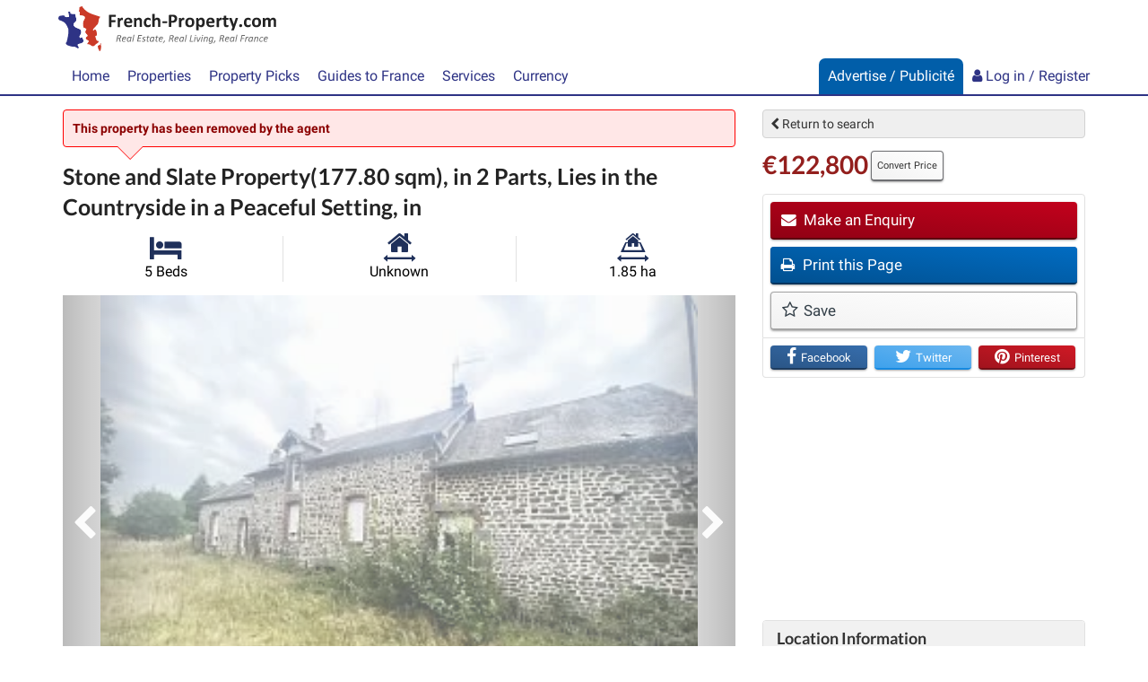

--- FILE ---
content_type: text/html; charset=UTF-8
request_url: https://www.french-property.com/sale-property/119-CLAIRET3074
body_size: 63408
content:
<!DOCTYPE html>

<html itemscope itemtype="http://schema.org/WebPage" lang="en">

<head>

    <meta charset="utf-8"/>
    <meta http-equiv="X-UA-Compatible" content="IE=edge"/>
    <meta name="viewport" content="width=device-width, initial-scale=1, maximum-scale=1, user-scalable=no"/>
            <title>House for sale in Lower-Normandy, Orne (61) | French-Property.com</title>

    
    <meta name="description" content="5 Bed House for sale in Lower-Normandy, Orne (61) | €122,800 | Marketed by JB French Houses"/>

    <link rel="canonical" href="https://www.french-property.com/sale-property/119-CLAIRET3074"/>

    <meta property="og:url" content="https://www.french-property.com/sale-property/119-CLAIRET3074"/>
    <meta property="og:site_name" content="French-Property.com"/>
    <meta property="og:image" content="https://cdn3.french-property.com/agency_119/CLAIRET3074/119-CLAIRET3074-fbedd1ab5a2176bd05d5.jpg?height=315&amp;width=600"/>
    <meta property="og:title" content="View this house in , Orne (61), France"/>
    <meta property="og:description" content="5 Bed House for sale in Lower-Normandy, Orne (61) | €122,800"/>
    <meta property="og:type" content="place"/>

    <meta name="twitter:card" content="summary_large_image"/>
    <meta name="twitter:site" content="@ltd_ifp"/>
    <meta name="twitter:image" content="https://cdn3.french-property.com/agency_119/CLAIRET3074/119-CLAIRET3074-fbedd1ab5a2176bd05d5.jpg?height=225&amp;width=420"/>
    <meta name="twitter:title" content="View this house in , Orne (61), France"/>
    <meta name="twitter:description" content="5 Bed House for sale in Lower-Normandy, Orne (61) | €122,800"/>

    
            <meta property="place:location:latitude" content="48.43"/>
        <meta property="place:location:longitude" content="0.08"/>
    
    <link rel="stylesheet" href="/css/basebox_mixed.css?id=3c1fb8435df008c48517"/>
<link rel="stylesheet" href="/css/fonts.css?id=129cb55e6e43bdcf3a94"/>
<link rel="stylesheet" href="/css/network.css?id=beabe46f9df043c3f692"/>
<link rel="preload" href="/basebox/fonts/IFP-icons.woff" as="font" type="font/woff" crossorigin>
<link rel="preload" href="/basebox/fonts/fontawesome-webfont.woff2" as="font" type="font/woff2" crossorigin>



    
    <script>
        var ifp_display_ga = false;
    </script>

            <!-- Google Tag Manager -->
        <script>
            (function (w, d, s, l, i) {
                w[l] = w[l] || [];
                w[l].push({
                    'gtm.start':
                        new Date().getTime(), event: 'gtm.js'
                });
                var f = d.getElementsByTagName(s)[0],
                    j = d.createElement(s), dl = l != 'dataLayer' ? '&l=' + l : '';
                j.async = true;
                j.src =
                    'https://www.googletagmanager.com/gtm.js?id=' + i + dl;
                f.parentNode.insertBefore(j, f);
            })(window, document, 'script', 'dataLayer', 'GTM-M678PT9');

            ifp_display_ga = true;
        </script>
        <!-- End Google Tag Manager -->
    
    
            <!-- trackuity omitted -->
    
    <!--favicon-->
<link rel="apple-touch-icon" sizes="180x180" href="/img/favicon/apple-touch-icon.png">
<link rel="icon" type="image/png" sizes="32x32" href="/img/favicon/favicon-32x32.png">
<link rel="icon" type="image/png" sizes="16x16" href="/img/favicon/favicon-16x16.png">
<link rel="manifest" href="/img/favicon/manifest.json">
<link rel="mask-icon" href="/img/favicon/safari-pinned-tab.svg" color="#2e3385">
<link rel="shortcut icon" href="/img/favicon/favicon.ico">
<meta name="msapplication-config" content="/img/favicon/browserconfig.xml">
<meta name="theme-color" content="#ffffff">

<script async src="https://cdn.fuseplatform.net/publift/tags/2/4033/fuse.js"></script>






    
    <script type="application/ld+json">
        {
            "@context":  "http://schema.org/",
            "@type": "Accommodation",
            "name": "Stone and Slate Property(177.80 sqm), in 2 Parts, Lies in the Countryside in a Peaceful Setting, in",
                    "additionalType": "Product",
            "offers": {
                "@type": "Offer",
                "price": "122800",
                "priceCurrency": "EUR"
            },
                "description": "Stone and slate property(177.80 sqm), in 2 parts, lies in the countryside in a peaceful setting, in the area of Les Monts d&#039;Andaine, with a land area of 4.57 acres(18 500 sqm)…",
        "image": {
            "@type": "imageObject",
            "url": "https://cdn3.french-property.com/agency_119/CLAIRET3074/119-CLAIRET3074-fbedd1ab5a2176bd05d5.jpg?height=500&amp;width=750",
            "caption": "CLAIRET3074",
            "thumbnail": "https://cdn3.french-property.com/agency_119/CLAIRET3074/119-CLAIRET3074-fbedd1ab5a2176bd05d5.jpg?height=326&amp;width=490"
        },
        "photo": {
            "@type": "imageObject",
            "url": "https://cdn3.french-property.com/agency_119/CLAIRET3074/119-CLAIRET3074-fbedd1ab5a2176bd05d5.jpg?height=500&amp;width=750",
            "caption": "CLAIRET3074",
            "thumbnail": "https://cdn3.french-property.com/agency_119/CLAIRET3074/119-CLAIRET3074-fbedd1ab5a2176bd05d5.jpg?height=326&amp;width=490"
        },
        "floorsize": {
            "@type": "QuantitativeValue",
            "value": "Unknown",
            "unitCode": "MTK"
        },
        "numberOfRooms": {
            "@type": "QuantitativeValue",
            "value": "5",
            "unitText": "bedrooms"
        },
        "address": {
            "@type": "PostalAddress",
            "addressCountry": "FR",
            "addressLocality": ", Orne (61)",
            "addressRegion": "Lower-Normandy"
        },
        "hasMap": "https://www.google.com/maps/embed/v1/place?q=%2C
        %2CFrance&zoom=7&key=AIzaSyA-vTcBt520dLjoHFfOhCQ2XNBbjxQoccE"
    }


    </script>

</head>

<body>


    <!-- Google Tag Manager (noscript) -->
    <noscript>
        <iframe src="https://www.googletagmanager.com/ns.html?id=GTM-M678PT9"
                height="0" width="0" style="display:none;visibility:hidden"></iframe>
    </noscript>
    <!-- End Google Tag Manager (noscript) -->


<script type='application/ld+json'>
    {
    "@context":"http://schema.org",
    "@type":"Organization",
    "name":"French-Property.com",
"url":"https://www.french-property.com",
"logo":"https://www.french-property.com/img/logo.png",
"sameAs":
    [
        "https://www.facebook.com/frenchpropertycom/",
        "https://twitter.com/ltd_ifp",
        "https://www.linkedin.com/company/2485260/",
        "https://www.youtube.com/channel/UCG468jdxDMJrf39YOxuUJNA",
        "https://www.wikidata.org/wiki/Q28778663"
    ]
}


</script>
















<div class="header_mini">

    <nav class="navbar navbar-default navbar-static-top" role="navigation">

        <div class="container">
            <div class="row">
                <div class="navbar-header">

                    <button type="button" class="navbar-toggle collapsed" data-toggle="collapse" data-target="#navbar"
                            aria-expanded="false" aria-controls="navbar">
                    <span class="text">
                        Menu
                    </span>
                        <span class="hamburger">
                        <span class="icon-bar"></span>
                        <span class="icon-bar"></span>
                        <span class="icon-bar"></span>
                    </span>
                    </button>

                    <a class="navbar-brand" href="/" title="French-Property.com">

                        <svg xmlns="http://www.w3.org/2000/svg" class="logo" viewBox="0 0 756.2 155.5" role="img">
    <title>French-Property.com</title>
    <path class="logo-text-color-1"
          d="M234,254.5a3.7,3.7,0,0,1-.3,1.1l-.4.6-.5.2H219v11.4h13l.5.2a1.3,1.3,0,0,1,.4.6,3.6,3.6,0,0,1,.3,1,16.5,16.5,0,0,1,0,3.3,4.1,4.1,0,0,1-.3,1.1,1.5,1.5,0,0,1-.4.6l-.5.2H219v15.8a1,1,0,0,1-.2.6l-.7.4-1.3.3h-4.2l-1.3-.3-.7-.4a1,1,0,0,1-.2-.6V252a2.6,2.6,0,0,1,.7-2.1,2.7,2.7,0,0,1,1.8-.6h19.9l.5.2.4.6a4,4,0,0,1,.3,1.1,14.9,14.9,0,0,1,.1,1.7,14.4,14.4,0,0,1-.1,1.7ZM259,266a5.9,5.9,0,0,1-.2,1.2,1.2,1.2,0,0,1-.3.6l-.5.2h-.6l-.7-.2-.9-.2h-1.1l-1.4.3-1.4.9a10.5,10.5,0,0,0-1.5,1.6l-1.7,2.4v18.2a.9.9,0,0,1-.2.6l-.7.4-1.3.2h-4l-1.3-.2-.7-.4a.9.9,0,0,1-.2-.6V261.3a1,1,0,0,1,.2-.6l.6-.4,1.1-.2h3.4l1.1.2.5.4a1,1,0,0,1,.2.6V265a23.3,23.3,0,0,1,2.2-2.7,12.2,12.2,0,0,1,1.9-1.7,6.1,6.1,0,0,1,1.8-.9l1.8-.2h.9l1,.2.9.3.6.3.3.4v.5a8,8,0,0,1,.1,1c0,.5,0,1.1,0,1.9s0,1.4-.1,1.9Zm31,11.3a2.4,2.4,0,0,1-1.8.7H271.1a12.1,12.1,0,0,0,.4,3.4,6.4,6.4,0,0,0,1.4,2.6,6.1,6.1,0,0,0,2.5,1.6,10.6,10.6,0,0,0,3.6.6,20.6,20.6,0,0,0,3.8-.3l2.8-.7,2-.7,1.3-.3h.5l.3.4a2.8,2.8,0,0,1,.2.8c0,.4,0,.8,0,1.4s0,.9,0,1.2a7.6,7.6,0,0,1-.1.9,2,2,0,0,1-.2.6l-.3.5-1.2.6-2.4.8-3.4.7-4.1.3a21.5,21.5,0,0,1-6.8-1,12.1,12.1,0,0,1-4.9-3,12.4,12.4,0,0,1-2.9-5,23.6,23.6,0,0,1-1-7.1,22.7,22.7,0,0,1,1-7,14.7,14.7,0,0,1,2.9-5.3,12.6,12.6,0,0,1,4.7-3.3,16.2,16.2,0,0,1,6.2-1.1,16.3,16.3,0,0,1,6.3,1.1,11.3,11.3,0,0,1,4.3,3,12.1,12.1,0,0,1,2.5,4.5,19.8,19.8,0,0,1,.8,5.7v1.3a3.2,3.2,0,0,1-.7,2.2Zm-8.7-10a5.4,5.4,0,0,0-4.6-2,6,6,0,0,0-2.7.6,5.6,5.6,0,0,0-1.9,1.6,7.2,7.2,0,0,0-1.2,2.4,11.7,11.7,0,0,0-.5,2.9h12.3a8.4,8.4,0,0,0-1.4-5.4Zm43.8,23.8-.7.4-1.3.2h-4l-1.3-.2-.7-.4a.9.9,0,0,1-.2-.6V273.8a14,14,0,0,0-.3-3.3,6.6,6.6,0,0,0-.9-2.1,4,4,0,0,0-1.5-1.3,4.7,4.7,0,0,0-2.2-.5,5.5,5.5,0,0,0-3.2,1.1,17.1,17.1,0,0,0-3.3,3.3v19.4a.9.9,0,0,1-.2.6l-.7.4-1.3.2h-4l-1.3-.2-.7-.4a.9.9,0,0,1-.2-.6V261.3a1,1,0,0,1,.2-.6l.6-.4,1.1-.2h3.4l1.1.2.5.4a1,1,0,0,1,.2.6v3.4a18.5,18.5,0,0,1,4.9-3.9,11.1,11.1,0,0,1,5.2-1.3,11.5,11.5,0,0,1,5,1,8.8,8.8,0,0,1,3.3,2.7,10.9,10.9,0,0,1,1.8,3.9,23.1,23.1,0,0,1,.6,5.4v18a.9.9,0,0,1-.2.6Zm16.3-8a5.3,5.3,0,0,0,2.1,1.8,6.7,6.7,0,0,0,2.9.6,7.7,7.7,0,0,0,2.9-.5l2.1-1.1,1.5-1.1a1.8,1.8,0,0,1,1-.5l.5.2a1.2,1.2,0,0,1,.3.6,7.5,7.5,0,0,1,.2,1.1q.1.7.1,1.8t0,1.4a8.6,8.6,0,0,1-.1,1l-.2.6-.5.6-1.3.9-2.2,1-2.6.7-2.9.3a15.9,15.9,0,0,1-6-1,11.2,11.2,0,0,1-4.4-3.1,13.6,13.6,0,0,1-2.7-5,23,23,0,0,1-.9-6.7,23.4,23.4,0,0,1,1.1-7.6,14.5,14.5,0,0,1,3.1-5.3,12.2,12.2,0,0,1,4.6-3.1,16.5,16.5,0,0,1,5.9-1l2.6.2,2.4.6,2,.9,1.2.8.5.6a2.1,2.1,0,0,1,.2.6,8.2,8.2,0,0,1,.1,1c0,.4,0,.8,0,1.4a7.5,7.5,0,0,1-.3,2.7c-.2.5-.5.8-.8.8a2,2,0,0,1-1.2-.5l-1.5-1-2-1a7.8,7.8,0,0,0-2.8-.5,5.6,5.6,0,0,0-4.9,2.5q-1.7,2.5-1.7,7.2a18.2,18.2,0,0,0,.4,4.2,8.8,8.8,0,0,0,1.3,3Zm47.3,8-.7.4-1.3.2h-4l-1.3-.2-.7-.4a.9.9,0,0,1-.2-.6V273.8a14.1,14.1,0,0,0-.3-3.3,6.6,6.6,0,0,0-.9-2.1,4,4,0,0,0-1.5-1.3,4.7,4.7,0,0,0-2.2-.5,5.5,5.5,0,0,0-3.2,1.1,17.1,17.1,0,0,0-3.3,3.3v19.4a.9.9,0,0,1-.2.6l-.7.4-1.3.2h-4l-1.3-.2-.7-.4a.9.9,0,0,1-.2-.6v-43a1,1,0,0,1,.2-.6l.7-.4,1.3-.3h4l1.3.3.7.4a1,1,0,0,1,.2.6v16.1a15.7,15.7,0,0,1,4.3-3.1,10.7,10.7,0,0,1,4.6-1,11.6,11.6,0,0,1,5,1,8.7,8.7,0,0,1,3.3,2.7,11,11,0,0,1,1.8,4,23.5,23.5,0,0,1,.6,5.5v17.9a.9.9,0,0,1-.2.6Zm22.4-13.3a1.2,1.2,0,0,1-1.1.8H397.4a1.2,1.2,0,0,1-1.2-.8,6.8,6.8,0,0,1-.4-2.6,6.5,6.5,0,0,1,.4-2.6,1.2,1.2,0,0,1,1.2-.8H411l.7.2a1.3,1.3,0,0,1,.5.6,3.3,3.3,0,0,1,.3,1,13,13,0,0,1,.1,1.6,6.8,6.8,0,0,1-.4,2.6Zm34.8-9.4a12.2,12.2,0,0,1-3.2,4.6,14.3,14.3,0,0,1-5.2,2.9,24.1,24.1,0,0,1-7.3,1h-3.5v13.5a.9.9,0,0,1-.2.6l-.7.4-1.3.3h-4.2l-1.3-.3-.7-.4a1,1,0,0,1-.2-.6V252.4a3.1,3.1,0,0,1,.8-2.3,2.9,2.9,0,0,1,2.1-.8h12.8l3.3.5a14.4,14.4,0,0,1,3.8,1.4,11.4,11.4,0,0,1,3.3,2.6,10.7,10.7,0,0,1,2.1,3.6,14.2,14.2,0,0,1,.7,4.7,16.7,16.7,0,0,1-1.1,6.3Zm-8.7-9.4a5.4,5.4,0,0,0-1.9-2.1,6.4,6.4,0,0,0-2.4-.9l-2.6-.2h-3.7v14.4h3.9a9.4,9.4,0,0,0,3.5-.6,5.9,5.9,0,0,0,2.3-1.6,6.7,6.7,0,0,0,1.3-2.4,9.6,9.6,0,0,0,.5-3,7.6,7.6,0,0,0-.8-3.7Zm34.6,6.9a5.9,5.9,0,0,1-.2,1.2,1.2,1.2,0,0,1-.3.6l-.5.2h-.6l-.7-.2-.9-.2h-1.1l-1.4.3-1.4.9a10.4,10.4,0,0,0-1.5,1.6,25.2,25.2,0,0,0-1.7,2.4v18.2a.9.9,0,0,1-.2.6l-.7.4-1.3.2h-4l-1.3-.2-.7-.4a.9.9,0,0,1-.2-.6V261.3a1,1,0,0,1,.2-.6l.6-.4,1.1-.2h3.4l1.1.2.5.4a1,1,0,0,1,.2.6V265a23.5,23.5,0,0,1,2.2-2.7,12.3,12.3,0,0,1,1.9-1.7,6.1,6.1,0,0,1,1.8-.9l1.8-.2h.9l1,.2.9.3.6.3.3.4v.5a8.1,8.1,0,0,1,.1,1q0,.7,0,9.9t-.1,1.9Zm33.7,16.5a14.4,14.4,0,0,1-3,5.3,13.2,13.2,0,0,1-5,3.4,18.8,18.8,0,0,1-7,1.2,19.2,19.2,0,0,1-6.8-1.1,12.2,12.2,0,0,1-4.8-3.1,12.9,12.9,0,0,1-2.8-5.1,23.6,23.6,0,0,1-.9-6.9,22.1,22.1,0,0,1,1-6.8,14.3,14.3,0,0,1,3-5.3,13.3,13.3,0,0,1,5-3.4,18.6,18.6,0,0,1,7-1.2,19.6,19.6,0,0,1,6.8,1.1,11.9,11.9,0,0,1,4.8,3.1,13,13,0,0,1,2.8,5.1,23.7,23.7,0,0,1,.9,6.9,22.3,22.3,0,0,1-1,6.8ZM498,272a9.3,9.3,0,0,0-1.2-3.2,5.8,5.8,0,0,0-2.2-2.1,7,7,0,0,0-3.4-.8,7.2,7.2,0,0,0-3.2.7,5.8,5.8,0,0,0-2.3,2,9.4,9.4,0,0,0-1.3,3.1,17.5,17.5,0,0,0-.4,4.1,20.4,20.4,0,0,0,.4,4,9.8,9.8,0,0,0,1.2,3.2,5.5,5.5,0,0,0,2.2,2.1,7.1,7.1,0,0,0,3.4.7,7.3,7.3,0,0,0,3.2-.7,5.8,5.8,0,0,0,2.3-1.9,9,9,0,0,0,1.3-3.1,18.3,18.3,0,0,0,.4-4.1,21.4,21.4,0,0,0-.3-4Zm43.9,10.5a15.8,15.8,0,0,1-2.4,5.3,10.8,10.8,0,0,1-4,3.4,12.2,12.2,0,0,1-5.5,1.2l-2.3-.2-2.1-.8-2-1.3-2-1.8v13.7a1,1,0,0,1-.2.6l-.7.4-1.3.3h-4l-1.3-.3-.7-.4a1,1,0,0,1-.2-.6V261.3a1,1,0,0,1,.2-.6l.6-.4,1.1-.2h3.3l1.1.2.6.4a1,1,0,0,1,.2.6v3.4l2.5-2.3a15.2,15.2,0,0,1,2.5-1.7,11.3,11.3,0,0,1,2.6-1,12.3,12.3,0,0,1,2.9-.3,11.1,11.1,0,0,1,5.5,1.3,10.3,10.3,0,0,1,3.7,3.4,15.6,15.6,0,0,1,2.1,5.1,28.3,28.3,0,0,1,.7,6.2,27.2,27.2,0,0,1-.8,7Zm-8-10a10.6,10.6,0,0,0-.9-3.1,5.8,5.8,0,0,0-1.8-2.1,4.5,4.5,0,0,0-2.7-.8l-1.6.2-1.6.8-1.7,1.4a20.3,20.3,0,0,0-1.9,2.2v9.6a19.2,19.2,0,0,0,3.3,3.4,5.3,5.3,0,0,0,3.3,1.2,4.5,4.5,0,0,0,2.7-.8,6.3,6.3,0,0,0,1.8-2.1,10.9,10.9,0,0,0,1.1-3,16.5,16.5,0,0,0,.3-3.3,22.3,22.3,0,0,0-.3-3.6Zm41.7,4.8a2.4,2.4,0,0,1-1.8.7H556.6a12.1,12.1,0,0,0,.4,3.4,6.5,6.5,0,0,0,1.4,2.6,6.1,6.1,0,0,0,2.5,1.6,10.6,10.6,0,0,0,3.6.6,20.5,20.5,0,0,0,3.8-.3l2.8-.7,2-.7,1.3-.3h.5l.3.4a2.8,2.8,0,0,1,.2.8q0,.5,0,1.1t0,1.2a7.6,7.6,0,0,1-.1.9,2.1,2.1,0,0,1-.2.6l-.3.5-1.2.6-2.4.8-3.4.7-4.1.3a21.5,21.5,0,0,1-6.8-1,12.1,12.1,0,0,1-4.9-3,12.4,12.4,0,0,1-2.9-5,23.7,23.7,0,0,1-1-7.1,22.7,22.7,0,0,1,1-7,14.7,14.7,0,0,1,2.9-5.3,12.6,12.6,0,0,1,4.7-3.3,16.2,16.2,0,0,1,6.2-1.1,16.3,16.3,0,0,1,6.3,1.1,11.3,11.3,0,0,1,4.3,3,12.1,12.1,0,0,1,2.5,4.5,19.7,19.7,0,0,1,.8,5.7v1.3a3.2,3.2,0,0,1-.7,2.2Zm-9-10a5.4,5.4,0,0,0-4.6-2,6,6,0,0,0-2.7.6,5.6,5.6,0,0,0-1.9,1.6,7.2,7.2,0,0,0-1.2,2.4,11.7,11.7,0,0,0-.5,2.9h12.3a8.5,8.5,0,0,0-1.4-5.4Zm34.8-1.3a5.9,5.9,0,0,1-.2,1.2,1.2,1.2,0,0,1-.3.6l-.5.2h-.6l-.7-.2-.9-.2H598l-1.4.3-1.4.9a10.4,10.4,0,0,0-1.5,1.6,25.2,25.2,0,0,0-1.7,2.4v18.2a.9.9,0,0,1-.2.6l-.7.4-1.3.2h-4l-1.3-.2-.7-.4a.9.9,0,0,1-.2-.6V261.3a1,1,0,0,1,.2-.6l.6-.4,1.1-.2h3.4l1.1.2.5.4a1,1,0,0,1,.2.6V265a23.5,23.5,0,0,1,2.2-2.7,12.3,12.3,0,0,1,1.9-1.7,6.1,6.1,0,0,1,1.8-.9l1.8-.2h.9l1,.2.9.3.6.3.3.4v.5a8.4,8.4,0,0,1,.1,1q0,.7,0,1.9t-.1,1.9Zm22.1.9h-6.4v13.7a6.8,6.8,0,0,0,.8,3.6,2.9,2.9,0,0,0,2.7,1.2h1.2l.9-.3.7-.3h.9a.8.8,0,0,1,.3.5,7.2,7.2,0,0,1,.2.9,11.6,11.6,0,0,1,.1,1.5,10.4,10.4,0,0,1-.2,2.2,2.4,2.4,0,0,1-.5,1.1l-.9.6-1.3.4-1.7.3h-1.8a13.1,13.1,0,0,1-4.3-.6,7.1,7.1,0,0,1-3-1.9,8,8,0,0,1-1.7-3.3,17.1,17.1,0,0,1-.6-4.6V266.9h-3.5c-.4,0-.7-.3-.9-.8a7.1,7.1,0,0,1-.3-2.6,13.3,13.3,0,0,1,.1-1.6,3.9,3.9,0,0,1,.2-1,1.2,1.2,0,0,1,.4-.5l.6-.2h3.5v-6.5a1,1,0,0,1,.2-.6l.7-.4,1.3-.3h4l1.3.3.7.4a1,1,0,0,1,.2.6v6.5h6.3l.6.2a1.2,1.2,0,0,1,.4.5,3.9,3.9,0,0,1,.2,1,13.7,13.7,0,0,1,.1,1.6,7.2,7.2,0,0,1-.3,2.6q-.3.8-.9.8Zm33.9-3.9-9.7,28.6-3.5,10.3a2.1,2.1,0,0,1-1.6,1.2,15.4,15.4,0,0,1-3.8.4h-2.1l-1.2-.4a.9.9,0,0,1-.4-.7,2.1,2.1,0,0,1,.2-.9l3.9-9.8-.8-.6a2.8,2.8,0,0,1-.5-.9l-10-26.8a5.5,5.5,0,0,1-.4-1.8,1.2,1.2,0,0,1,.4-.9,2.6,2.6,0,0,1,1.3-.5h4.7l1.3.2a1.4,1.4,0,0,1,.7.6,6.3,6.3,0,0,1,.5,1.2l6.9,19.5h.1l6.3-19.9a2.2,2.2,0,0,1,.5-1.1,2.1,2.1,0,0,1,1-.4h4.9a2.8,2.8,0,0,1,1.4.5,1.2,1.2,0,0,1,.4,1,4.8,4.8,0,0,1-.3,1.4Zm13.7,28q-1.1,1-3.8,1t-3.8-1-1-3.9q0-3.1,1.1-4.1t3.8-1q2.7,0,3.8,1t1,3.9q0,3-1.1,4.1Zm17.6-7.9a5.3,5.3,0,0,0,2.1,1.8,6.7,6.7,0,0,0,2.9.6,7.7,7.7,0,0,0,2.9-.5l2.1-1.1,1.5-1.1a1.8,1.8,0,0,1,1-.5l.5.2a1.2,1.2,0,0,1,.3.6,7.5,7.5,0,0,1,.2,1.1q.1.7.1,1.8t0,1.4a8.3,8.3,0,0,1-.1,1l-.2.6-.5.6-1.3.9-2.2,1-2.6.7-2.9.3a15.9,15.9,0,0,1-6-1,11.2,11.2,0,0,1-4.4-3.1,13.6,13.6,0,0,1-2.7-5,23,23,0,0,1-.9-6.7,23.4,23.4,0,0,1,1.1-7.6,14.5,14.5,0,0,1,3.1-5.3,12.2,12.2,0,0,1,4.6-3.1,16.5,16.5,0,0,1,5.9-1l2.6.2,2.4.6,2,.9,1.2.8.5.6a2.1,2.1,0,0,1,.2.6,8.2,8.2,0,0,1,.1,1c0,.4,0,.8,0,1.4a7.6,7.6,0,0,1-.3,2.7q-.3.8-.9.8a2,2,0,0,1-1.2-.5l-1.5-1-2-1a7.8,7.8,0,0,0-2.8-.5,5.6,5.6,0,0,0-4.9,2.5q-1.7,2.5-1.7,7.2a18.2,18.2,0,0,0,.4,4.2,8.8,8.8,0,0,0,1.3,3Zm48.2-.6a14.4,14.4,0,0,1-3,5.3,13.2,13.2,0,0,1-5,3.4,18.8,18.8,0,0,1-7,1.2,19.2,19.2,0,0,1-6.8-1.1,12.1,12.1,0,0,1-4.8-3.1,12.9,12.9,0,0,1-2.8-5.1,23.6,23.6,0,0,1-.9-6.9,22.1,22.1,0,0,1,1-6.8,14.4,14.4,0,0,1,3-5.3,13.3,13.3,0,0,1,5-3.4,18.6,18.6,0,0,1,7-1.2,19.6,19.6,0,0,1,6.8,1.1,11.9,11.9,0,0,1,4.8,3.1,13,13,0,0,1,2.8,5.1,23.7,23.7,0,0,1,.9,6.9,22.3,22.3,0,0,1-1,6.8ZM729,272a9.3,9.3,0,0,0-1.2-3.2,5.8,5.8,0,0,0-2.2-2.1,7,7,0,0,0-3.4-.8,7.2,7.2,0,0,0-3.2.7,5.8,5.8,0,0,0-2.3,2,9.4,9.4,0,0,0-1.3,3.1,17.6,17.6,0,0,0-.4,4.1,20.4,20.4,0,0,0,.4,4,9.8,9.8,0,0,0,1.2,3.2,5.5,5.5,0,0,0,2.2,2.1,7.1,7.1,0,0,0,3.4.7,7.3,7.3,0,0,0,3.2-.7,5.8,5.8,0,0,0,2.3-1.9,8.9,8.9,0,0,0,1.3-3.1,18.2,18.2,0,0,0,.4-4.1,21.4,21.4,0,0,0-.3-4Zm61.5,19.1-.7.4-1.2.2h-4l-1.3-.2-.7-.4a.9.9,0,0,1-.2-.6V273.2a12,12,0,0,0-.3-2.7,6.3,6.3,0,0,0-.9-2.1,4,4,0,0,0-1.4-1.3,4.3,4.3,0,0,0-2.1-.5,4.9,4.9,0,0,0-3,1.1,19.9,19.9,0,0,0-3.3,3.3v19.4a.9.9,0,0,1-.2.6l-.7.4-1.3.2h-4l-1.3-.2-.7-.4a.9.9,0,0,1-.2-.6V273.2a12,12,0,0,0-.3-2.7,6.5,6.5,0,0,0-.8-2.1,3.9,3.9,0,0,0-1.4-1.3,4.3,4.3,0,0,0-2.1-.5,5,5,0,0,0-3,1.1,19,19,0,0,0-3.2,3.3v19.4a.9.9,0,0,1-.2.6l-.7.4-1.3.2h-4l-1.3-.2-.7-.4a.9.9,0,0,1-.2-.6V261.3a1,1,0,0,1,.2-.6l.6-.4,1.1-.2h3.4l1.1.2.5.4a1,1,0,0,1,.2.6v3.4a19.3,19.3,0,0,1,4.8-3.9,10.4,10.4,0,0,1,5-1.3,12.8,12.8,0,0,1,3.2.4,9.3,9.3,0,0,1,2.6,1.1,8.1,8.1,0,0,1,1.9,1.7,9.8,9.8,0,0,1,1.4,2.2,24.7,24.7,0,0,1,2.6-2.4,14.9,14.9,0,0,1,2.5-1.7,11.3,11.3,0,0,1,2.5-.9,10.2,10.2,0,0,1,2.5-.3,11,11,0,0,1,4.9,1,8.6,8.6,0,0,1,3.2,2.7,10.8,10.8,0,0,1,1.7,3.9,21.1,21.1,0,0,1,.5,4.8v18.7a.9.9,0,0,1-.2.6Z"
          transform="translate(-34.5 -219.9)"/>
    <path class="logo-text-color-2"
          d="M252.5,327.1a6.6,6.6,0,0,1-1,2,7.4,7.4,0,0,1-1.8,1.6,9.3,9.3,0,0,1-2.5,1.2,2.9,2.9,0,0,1,1.5,1.4,9.7,9.7,0,0,1,.9,2.9l.9,5.1v.6a3.7,3.7,0,0,1,0,.5.4.4,0,0,1-.1.3l-.3.2h-2.6l-.2-.2v-.4l-.9-5.4a10.1,10.1,0,0,0-.4-1.7,4.1,4.1,0,0,0-.7-1.3,3.1,3.1,0,0,0-1.2-.9,4.4,4.4,0,0,0-1.8-.3h-2l-2,9.8v.2l-.3.2h-2.4l-.2-.2a.3.3,0,0,1,0-.2l4.3-21.3a1.4,1.4,0,0,1,.6-1,1.7,1.7,0,0,1,.9-.3h5a11.5,11.5,0,0,1,2.9.3,6,6,0,0,1,2.1.9,3.9,3.9,0,0,1,1.3,1.5,4.8,4.8,0,0,1,.4,2.1,7.7,7.7,0,0,1-.3,2.3Zm-3.2-3a2.3,2.3,0,0,0-.7-.9,3.1,3.1,0,0,0-1.2-.6l-1.8-.2h-3.2l-1.6,7.8h2.7a7.5,7.5,0,0,0,2.7-.4,5.1,5.1,0,0,0,1.8-1.1,4.4,4.4,0,0,0,1-1.6,5.2,5.2,0,0,0,.3-1.8,2.9,2.9,0,0,0-.2-1.1Zm20.3,7.9a4.7,4.7,0,0,1-1.8,1.7,10.3,10.3,0,0,1-3.1,1.1,23.6,23.6,0,0,1-4.5.4h-1.9a8.8,8.8,0,0,0-.2,1.1c0,.4,0,.7,0,1a3.8,3.8,0,0,0,.9,2.7,3.7,3.7,0,0,0,2.9.9l2-.2,1.6-.4,1.1-.4.6-.2h.2a.6.6,0,0,1,.1.3,3.1,3.1,0,0,1,0,.4v.5l-.2.5-.3.4-.8.4-1.3.4-1.6.3h-1.8a9.8,9.8,0,0,1-2.8-.4,4.9,4.9,0,0,1-2-1.1,4.5,4.5,0,0,1-1.2-1.8,7.7,7.7,0,0,1-.4-2.6,15.1,15.1,0,0,1,.2-2.5,14.5,14.5,0,0,1,.7-2.6,12.9,12.9,0,0,1,1.2-2.5,9.6,9.6,0,0,1,1.8-2.1,8.6,8.6,0,0,1,2.4-1.5,8.4,8.4,0,0,1,3.1-.6,7.5,7.5,0,0,1,2.5.4,5.2,5.2,0,0,1,1.7,1,3.6,3.6,0,0,1,1,1.3,3.7,3.7,0,0,1,.3,1.4,4.3,4.3,0,0,1-.6,2.2Zm-3.1-3.4a3.2,3.2,0,0,0-2-.6,4.9,4.9,0,0,0-2,.4,5.3,5.3,0,0,0-1.6,1.1,6.7,6.7,0,0,0-1.2,1.6,10.1,10.1,0,0,0-.8,1.9h1.8l3.1-.2a7.1,7.1,0,0,0,2-.6,2.6,2.6,0,0,0,1.1-.9,2.2,2.2,0,0,0,.3-1.1,1.8,1.8,0,0,0-.7-1.5Zm19.1,13.9a.6.6,0,0,1-.4.4h-2l-.2-.2a.3.3,0,0,1,0-.3l.6-3a4.4,4.4,0,0,1-.8,1.2,7.9,7.9,0,0,1-1.4,1.2l-1.8.9a5.9,5.9,0,0,1-2.1.4,5,5,0,0,1-2.4-.5,4.1,4.1,0,0,1-1.5-1.3,5,5,0,0,1-.8-1.8,10.8,10.8,0,0,1-.2-2.1,15.7,15.7,0,0,1,.2-2.3,16.5,16.5,0,0,1,.6-2.6,15,15,0,0,1,1.1-2.6,10.2,10.2,0,0,1,1.6-2.2,7.5,7.5,0,0,1,2.2-1.6,6.5,6.5,0,0,1,2.8-.6,5.4,5.4,0,0,1,2.7.6,6.9,6.9,0,0,1,2,1.8l.3-1.6a.6.6,0,0,1,.4-.4h2l.2.2a.5.5,0,0,1,0,.2l-3.2,16Zm-2.4-13.7a4,4,0,0,0-2.2-.6,3.4,3.4,0,0,0-1.7.5,5,5,0,0,0-1.4,1.2,8.2,8.2,0,0,0-1,1.7,12.5,12.5,0,0,0-.7,2,15.6,15.6,0,0,0-.4,2,13.3,13.3,0,0,0-.1,1.8,7.7,7.7,0,0,0,.1,1.2,3.5,3.5,0,0,0,.4,1.1,2.1,2.1,0,0,0,2,1.1,4.1,4.1,0,0,0,2-.5,7,7,0,0,0,1.8-1.5,10.6,10.6,0,0,0,1.5-2.3,11.4,11.4,0,0,0,1-2.9l.6-2.9a6.4,6.4,0,0,0-1.8-1.8Zm10.7,13.7v.2l-.3.2h-2.3l-.2-.2a.4.4,0,0,1,0-.2l4.7-23.7v-.2l.3-.2h2.3l.2.2a.6.6,0,0,1,0,.2l-4.7,23.7Zm30.9-21.7v.8l-.2.4-.3.3H315l-1.5,7.2h8.1a.7.7,0,0,1,.1.4v1.1l-.2.4-.2.3h-8l-1.7,8.2h9.4a.7.7,0,0,1,.1.4v1.1l-.2.4-.3.3H308.5l-.3-.2-.2-.4a1.2,1.2,0,0,1,0-.6l4.1-20.5a1.4,1.4,0,0,1,.6-1l.8-.3h10.9c.3,0,.4.2.4.6v.3Zm12.6,7-.2.6-.2.5-.3.2-.5-.2-.7-.4-1-.4-1.4-.2-1.4.2-1,.6a2.6,2.6,0,0,0-.6.9,2.5,2.5,0,0,0-.2,1,1.6,1.6,0,0,0,.5,1.2l1.2.8,1.5.7,1.5.9a4.8,4.8,0,0,1,1.2,1.3,3.4,3.4,0,0,1,.5,1.9,5.5,5.5,0,0,1-.5,2.3,5.2,5.2,0,0,1-1.4,1.8,6.7,6.7,0,0,1-2.2,1.2,9.1,9.1,0,0,1-2.9.4h-1.6l-1.3-.3-1-.4-.7-.5-.2-.3a1,1,0,0,1-.1-.4c0-.1,0-.2,0-.3v-.8l.2-.4.2-.3h.2l.5.2.8.5,1.2.5,1.8.2,1.7-.2,1.2-.6a2.5,2.5,0,0,0,.7-.9,2.9,2.9,0,0,0,.2-1.1,1.7,1.7,0,0,0-.5-1.2l-1.2-.9-1.5-.8-1.5-.9a4.5,4.5,0,0,1-1.2-1.2,3.4,3.4,0,0,1-.5-1.9,5.1,5.1,0,0,1,1.8-3.9,6.1,6.1,0,0,1,2-1.1,8,8,0,0,1,2.6-.4h1.3l1.2.3.9.4.6.4a.7.7,0,0,1,.2.6,2.8,2.8,0,0,1-.1.5Zm13.5-.8v.8l-.2.3-.2.2h-4.4l-1.8,8.9v.8a6.9,6.9,0,0,0-.1.8,1.9,1.9,0,0,0,.4,1.3,1.6,1.6,0,0,0,1.2.4h.8l.6-.2.5-.2h.6a.6.6,0,0,1,.1.4,3.3,3.3,0,0,1,0,.5v.5l-.2.5-.2.3-.4.2-.7.2-.8.2h-.8l-1.7-.2a3.1,3.1,0,0,1-1.2-.7,2.7,2.7,0,0,1-.7-1.1,5,5,0,0,1-.2-1.6c0-.1,0-.3,0-.5v-1.6l1.8-9h-2.5a.7.7,0,0,1-.1-.5,3.7,3.7,0,0,1,.1-.6l.2-.6.3-.5.4-.2h2.2l.8-3.8V322l.3-.2H347l.2.2a.4.4,0,0,1,0,.2l-.8,3.8h4.1l.4.2a1.1,1.1,0,0,1,.1.4c0,.1,0,.2,0,.3Zm14,15.5a.6.6,0,0,1-.4.4h-2l-.2-.2a.3.3,0,0,1,0-.3l.6-3a4.4,4.4,0,0,1-.8,1.2,7.9,7.9,0,0,1-1.4,1.2l-1.8.9a5.9,5.9,0,0,1-2.1.4,5,5,0,0,1-2.4-.5,4.1,4.1,0,0,1-1.5-1.3,5,5,0,0,1-.8-1.8,10.9,10.9,0,0,1-.2-2.1,15.5,15.5,0,0,1,.2-2.3,16.5,16.5,0,0,1,.6-2.6,15.1,15.1,0,0,1,1.1-2.6,10.1,10.1,0,0,1,1.6-2.2,7.5,7.5,0,0,1,2.2-1.6,6.5,6.5,0,0,1,2.8-.6,5.4,5.4,0,0,1,2.7.6,7,7,0,0,1,2,1.8l.3-1.6a.6.6,0,0,1,.4-.4h2l.2.2a.5.5,0,0,1,0,.2l-3.2,16Zm-2.4-13.7a4,4,0,0,0-2.2-.6,3.4,3.4,0,0,0-1.7.5,5,5,0,0,0-1.4,1.2,8.2,8.2,0,0,0-1,1.7,12.7,12.7,0,0,0-.7,2,15.3,15.3,0,0,0-.4,2,13,13,0,0,0-.1,1.8,7.7,7.7,0,0,0,.1,1.2,3.4,3.4,0,0,0,.4,1.1,2.1,2.1,0,0,0,2,1.1,4.1,4.1,0,0,0,2-.5,7,7,0,0,0,1.8-1.5,10.7,10.7,0,0,0,1.5-2.3,11.3,11.3,0,0,0,1-2.9l.6-2.9a6.4,6.4,0,0,0-1.8-1.8Zm19.2-1.8v.8l-.2.3-.2.2h-4.4l-1.8,8.9v.8a6.9,6.9,0,0,0-.1.8,1.9,1.9,0,0,0,.4,1.3,1.6,1.6,0,0,0,1.2.4h.8l.6-.2.5-.2h.6a.6.6,0,0,1,.1.4,3.1,3.1,0,0,1,0,.5v.5l-.2.5-.2.3-.4.2-.7.2-.8.2h-.8l-1.7-.2a3.1,3.1,0,0,1-1.2-.7,2.7,2.7,0,0,1-.7-1.1,5,5,0,0,1-.2-1.6c0-.1,0-.3,0-.5v-1.6l1.8-9h-2.5a.7.7,0,0,1-.1-.5,3.7,3.7,0,0,1,.1-.6l.2-.6.3-.5.4-.2h2.2l.8-3.8V322l.3-.2h2.3l.2.2a.4.4,0,0,1,0,.2l-.8,3.8h4.1l.4.2a1.1,1.1,0,0,1,.1.4c0,.1,0,.2,0,.3Zm15.5,5a4.7,4.7,0,0,1-1.8,1.7,10.3,10.3,0,0,1-3.1,1.1,23.6,23.6,0,0,1-4.5.4h-1.9a9.2,9.2,0,0,0-.2,1.1c0,.4,0,.7,0,1a3.8,3.8,0,0,0,.9,2.7,3.7,3.7,0,0,0,2.9.9l2-.2,1.6-.4,1.1-.4.6-.2h.2a.6.6,0,0,1,.1.3,3.1,3.1,0,0,1,0,.4v.5l-.2.5-.3.4-.8.4-1.3.4-1.6.3h-1.8a9.8,9.8,0,0,1-2.8-.4,4.9,4.9,0,0,1-2-1.1,4.5,4.5,0,0,1-1.2-1.8,7.7,7.7,0,0,1-.4-2.6,15.1,15.1,0,0,1,.2-2.5,14.5,14.5,0,0,1,.7-2.6,12.7,12.7,0,0,1,1.2-2.5,9.5,9.5,0,0,1,1.8-2.1,8.6,8.6,0,0,1,2.4-1.5,8.4,8.4,0,0,1,3.1-.6,7.5,7.5,0,0,1,2.5.4,5.2,5.2,0,0,1,1.7,1,3.6,3.6,0,0,1,1,1.3,3.7,3.7,0,0,1,.3,1.4,4.3,4.3,0,0,1-.6,2.2Zm-3.1-3.4a3.2,3.2,0,0,0-2-.6,4.9,4.9,0,0,0-2,.4,5.3,5.3,0,0,0-1.6,1.1,6.7,6.7,0,0,0-1.2,1.6,10,10,0,0,0-.8,1.9h1.8l3.1-.2a7.1,7.1,0,0,0,2-.6,2.6,2.6,0,0,0,1.1-.9,2.2,2.2,0,0,0,.3-1.1,1.8,1.8,0,0,0-.7-1.5Zm9.7,13.3a8.5,8.5,0,0,1-1.3,2l-3.2,3.7-.6.4H397a.2.2,0,0,1,0-.2l.2-.3,3.3-4.9.4-2.1a2.9,2.9,0,0,1,.2-.8l.4-.4.6-.2h1.6l.5.2.2.3a1.1,1.1,0,0,1,.1.4,5,5,0,0,1-.5,2Zm30.8-14.8a6.6,6.6,0,0,1-1,2,7.4,7.4,0,0,1-1.8,1.6,9.3,9.3,0,0,1-2.5,1.2,2.9,2.9,0,0,1,1.5,1.4,9.7,9.7,0,0,1,.9,2.9l.9,5.1v.6a3.7,3.7,0,0,1,0,.5.4.4,0,0,1-.1.3l-.3.2H430l-.2-.2v-.4l-.9-5.4a10.1,10.1,0,0,0-.4-1.7,4.1,4.1,0,0,0-.7-1.3,3.1,3.1,0,0,0-1.2-.9,4.4,4.4,0,0,0-1.8-.3h-2l-2,9.8v.2l-.3.2h-2.4l-.2-.2a.3.3,0,0,1,0-.2l4.3-21.3a1.4,1.4,0,0,1,.6-1,1.7,1.7,0,0,1,.9-.3h5a11.5,11.5,0,0,1,2.9.3,6,6,0,0,1,2.1.9,3.9,3.9,0,0,1,1.3,1.5,4.8,4.8,0,0,1,.4,2.1,7.7,7.7,0,0,1-.3,2.3Zm-3.2-3a2.3,2.3,0,0,0-.7-.9,3.1,3.1,0,0,0-1.2-.6l-1.8-.2h-3.2l-1.6,7.8h2.7a7.5,7.5,0,0,0,2.7-.4,5.1,5.1,0,0,0,1.8-1.1,4.4,4.4,0,0,0,1-1.6,5.2,5.2,0,0,0,.3-1.8,2.9,2.9,0,0,0-.2-1.1Zm20.3,7.9a4.7,4.7,0,0,1-1.8,1.7,10.3,10.3,0,0,1-3.1,1.1,23.6,23.6,0,0,1-4.5.4h-1.9a8.9,8.9,0,0,0-.2,1.1c0,.4,0,.7,0,1a3.8,3.8,0,0,0,.9,2.7,3.7,3.7,0,0,0,2.9.9l2-.2,1.6-.4,1.1-.4.6-.2h.2a.6.6,0,0,1,.1.3,3.1,3.1,0,0,1,0,.4v.5l-.2.5-.3.4-.8.4-1.3.4-1.6.3h-1.8a9.8,9.8,0,0,1-2.8-.4,4.9,4.9,0,0,1-2-1.1,4.5,4.5,0,0,1-1.2-1.8,7.7,7.7,0,0,1-.4-2.6,15.1,15.1,0,0,1,.2-2.5,14.5,14.5,0,0,1,.7-2.6,12.9,12.9,0,0,1,1.2-2.5,9.6,9.6,0,0,1,1.8-2.1,8.6,8.6,0,0,1,2.4-1.5,8.4,8.4,0,0,1,3.1-.6,7.5,7.5,0,0,1,2.5.4,5.3,5.3,0,0,1,1.7,1,3.6,3.6,0,0,1,1,1.3,3.7,3.7,0,0,1,.3,1.4,4.3,4.3,0,0,1-.6,2.2Zm-3.1-3.4a3.2,3.2,0,0,0-2-.6,4.9,4.9,0,0,0-2,.4,5.3,5.3,0,0,0-1.6,1.1,6.7,6.7,0,0,0-1.2,1.6,10.1,10.1,0,0,0-.8,1.9h1.8l3.1-.2a7.1,7.1,0,0,0,2-.6,2.6,2.6,0,0,0,1.1-.9,2.2,2.2,0,0,0,.3-1.1,1.8,1.8,0,0,0-.7-1.5Zm19.1,13.9a.6.6,0,0,1-.4.4h-2l-.2-.2a.3.3,0,0,1,0-.3l.6-3a4.4,4.4,0,0,1-.8,1.2,7.9,7.9,0,0,1-1.4,1.2l-1.8.9a5.9,5.9,0,0,1-2.1.4,5,5,0,0,1-2.4-.5,4.1,4.1,0,0,1-1.5-1.3,5,5,0,0,1-.8-1.8,10.8,10.8,0,0,1-.2-2.1,15.7,15.7,0,0,1,.2-2.3,16.5,16.5,0,0,1,.6-2.6,15,15,0,0,1,1.1-2.6,10.2,10.2,0,0,1,1.6-2.2,7.5,7.5,0,0,1,2.2-1.6,6.5,6.5,0,0,1,2.8-.6,5.4,5.4,0,0,1,2.7.6,6.9,6.9,0,0,1,2,1.8l.3-1.6a.6.6,0,0,1,.4-.4h2l.2.2a.5.5,0,0,1,0,.2l-3.2,16Zm-2.4-13.7a4,4,0,0,0-2.2-.6,3.4,3.4,0,0,0-1.7.5,5,5,0,0,0-1.4,1.2,8.2,8.2,0,0,0-1,1.7,12.5,12.5,0,0,0-.7,2,15.6,15.6,0,0,0-.4,2,13.3,13.3,0,0,0-.1,1.8,7.7,7.7,0,0,0,.1,1.2,3.5,3.5,0,0,0,.4,1.1,2.1,2.1,0,0,0,2,1.1,4.1,4.1,0,0,0,2-.5,6.9,6.9,0,0,0,1.8-1.5,10.6,10.6,0,0,0,1.5-2.3,11.3,11.3,0,0,0,1-2.9l.6-2.9a6.4,6.4,0,0,0-1.8-1.8Zm10.7,13.7v.2l-.3.2h-2.3l-.2-.2a.4.4,0,0,1,0-.2l4.7-23.7v-.2l.3-.2h2.3l.2.2a.6.6,0,0,1,0,.2l-4.7,23.7Zm26.1-1.3v.9l-.2.4-.2.3H490.8l-.3-.2-.2-.4a1.2,1.2,0,0,1,0-.6l4.2-21.3v-.2l.3-.2h2.4l.2.2a.3.3,0,0,1,0,.2l-4,19.9h8.2l.3.2a.8.8,0,0,1,.1.4v.3Zm10.4-20.1a3.6,3.6,0,0,1-.2.8l-.4.5-.6.3h-1.8l-.5-.3a.9.9,0,0,1-.2-.5,3.8,3.8,0,0,1,.1-.8,3.7,3.7,0,0,1,.3-.8l.4-.6.6-.3H512l.5.3a1,1,0,0,1,.2.6,3.2,3.2,0,0,1-.1.8Zm-2.8,4.8H511l.2.2a.4.4,0,0,1,0,.2l-3.2,16v.2l-.3.2h-2.3l-.2-.2a.4.4,0,0,1,0-.2l3.2-16v-.2l.3-.2h1.2Zm18.9.8v.4q-.7,1.9-1.5,3.9t-1.8,3.9q-1,2-2.2,3.9a39.4,39.4,0,0,1-2.6,3.7l-.3.3-.4.2h-2.6l-.3-.2v-.3l-2.4-15.2v-.3c0-.1,0-.2,0-.3a.7.7,0,0,1,.1-.4l.2-.2h2.4l.2.2v.3l1.9,13.2v.2h.1l1.9-3.1q.9-1.5,1.6-3.1t1.4-3.3l1.4-3.8.2-.3.3-.2h2.6v.2a1.3,1.3,0,0,1-.1.4Zm8.4-5.6a3.5,3.5,0,0,1-.2.8l-.4.5-.6.3h-1.8l-.5-.3a.9.9,0,0,1-.2-.5,3.8,3.8,0,0,1,.1-.8,3.7,3.7,0,0,1,.3-.8l.4-.6.6-.3h1.8l.5.3a1,1,0,0,1,.2.6,3.2,3.2,0,0,1-.1.8Zm-2.8,4.8h1.1l.2.2a.4.4,0,0,1,0,.2l-3.2,16v.2l-.3.2h-2.3l-.2-.2a.4.4,0,0,1,0-.2l3.2-16v-.2l.3-.2h1.2Zm19.1,5.3q-.1.6-.2,1.2l-2,10v.2l-.3.2h-2.3l-.2-.2a.5.5,0,0,1,0-.2l2-9.9a7.8,7.8,0,0,0,.2-1.1c0-.3,0-.6,0-.9a3,3,0,0,0-.5-1.8,1.7,1.7,0,0,0-1.5-.7,4,4,0,0,0-1.9.5,6.9,6.9,0,0,0-1.8,1.5,10.6,10.6,0,0,0-1.5,2.3,10.8,10.8,0,0,0-1,2.8l-1.4,7.1v.2l-.3.2h-2.3l-.2-.2a.4.4,0,0,1,0-.2l3.2-16v-.2l.2-.2h2l.2.2a.5.5,0,0,1,0,.2l-.6,3.1a5,5,0,0,1,.9-1.3,7.9,7.9,0,0,1,1.4-1.2l1.8-.9a5.9,5.9,0,0,1,2.1-.4,4.8,4.8,0,0,1,2,.4,3.5,3.5,0,0,1,2,2.3,6.2,6.2,0,0,1,.2,1.6,10.4,10.4,0,0,1-.1,1.2Zm16.2,12.5a7.9,7.9,0,0,1-.9,2.5,5.7,5.7,0,0,1-1.6,1.8,7,7,0,0,1-2.3,1.1,11.9,11.9,0,0,1-3,.4,11.5,11.5,0,0,1-2.7-.3l-1.9-.7-.4-.3a.9.9,0,0,1-.1-.4c0-.1,0-.2,0-.3v-.8l.2-.4.2-.3h.3l.5.2.9.4,1.3.4,1.9.2,1.7-.2,1.4-.6a3.1,3.1,0,0,0,.9-1,4.6,4.6,0,0,0,.5-1.4q.3-1.6.6-2.7l.5-1.7a4.7,4.7,0,0,1-.9,1.3l-1.4,1.2-1.8.9a5.9,5.9,0,0,1-2,.3,5.2,5.2,0,0,1-2.3-.4,3.8,3.8,0,0,1-1.5-1.2,5,5,0,0,1-.8-1.8,9.9,9.9,0,0,1-.2-2.3,15.6,15.6,0,0,1,.2-2.3,16.1,16.1,0,0,1,.6-2.6,15.5,15.5,0,0,1,1.1-2.5,9.9,9.9,0,0,1,1.6-2.2,7.5,7.5,0,0,1,2.2-1.6,6.4,6.4,0,0,1,2.8-.6,5.4,5.4,0,0,1,2.7.6,7,7,0,0,1,2,1.8l.3-1.6a.6.6,0,0,1,.4-.4h2l.2.2a.5.5,0,0,1,0,.2l-3.5,17.3Zm-2.1-14.9a4,4,0,0,0-2.2-.6,3.4,3.4,0,0,0-1.7.4,5,5,0,0,0-1.4,1.2,8.1,8.1,0,0,0-1,1.7,12.5,12.5,0,0,0-.7,2,14.9,14.9,0,0,0-.4,2,13.3,13.3,0,0,0-.1,1.8,6.8,6.8,0,0,0,.1,1.4,3.2,3.2,0,0,0,.4,1.1,2.2,2.2,0,0,0,.8.7,2.3,2.3,0,0,0,1.1.3,4.1,4.1,0,0,0,2-.5,7,7,0,0,0,1.8-1.5,10.5,10.5,0,0,0,1.5-2.3,11.5,11.5,0,0,0,1-2.9l.6-2.9a6.4,6.4,0,0,0-1.8-1.8Zm11.7,13.1a8.6,8.6,0,0,1-1.3,2l-3.2,3.7-.6.4h-1.8a.2.2,0,0,1,0-.2l.2-.3,3.3-4.9.4-2.1a2.9,2.9,0,0,1,.2-.8l.4-.4.6-.2H579l.5.2.2.3a1.1,1.1,0,0,1,.1.4,5,5,0,0,1-.5,2Zm30.8-14.8a6.6,6.6,0,0,1-1,2,7.4,7.4,0,0,1-1.8,1.6,9.3,9.3,0,0,1-2.5,1.2,2.9,2.9,0,0,1,1.5,1.4,9.7,9.7,0,0,1,.9,2.9l.9,5.1v.6a3.7,3.7,0,0,1,0,.5.4.4,0,0,1-.1.3l-.3.2h-2.6l-.2-.2v-.4l-.9-5.4a10.1,10.1,0,0,0-.4-1.7,4.1,4.1,0,0,0-.7-1.3,3.1,3.1,0,0,0-1.2-.9,4.4,4.4,0,0,0-1.8-.3h-2l-2,9.8v.2l-.3.2h-2.4l-.2-.2a.3.3,0,0,1,0-.2l4.3-21.3a1.4,1.4,0,0,1,.6-1,1.7,1.7,0,0,1,.9-.3h5a11.5,11.5,0,0,1,2.9.3,6,6,0,0,1,2.1.9,3.9,3.9,0,0,1,1.3,1.5,4.8,4.8,0,0,1,.4,2.1,7.7,7.7,0,0,1-.3,2.3Zm-3.2-3a2.3,2.3,0,0,0-.7-.9,3.1,3.1,0,0,0-1.2-.6l-1.8-.2h-3.2l-1.6,7.8h2.7a7.5,7.5,0,0,0,2.7-.4,5.1,5.1,0,0,0,1.8-1.1,4.4,4.4,0,0,0,1-1.6,5.2,5.2,0,0,0,.3-1.8,2.9,2.9,0,0,0-.2-1.1Zm20.3,7.9a4.7,4.7,0,0,1-1.8,1.7,10.3,10.3,0,0,1-3.1,1.1,23.6,23.6,0,0,1-4.5.4H616a8.8,8.8,0,0,0-.2,1.1c0,.4,0,.7,0,1a3.8,3.8,0,0,0,.9,2.7,3.7,3.7,0,0,0,2.9.9l2-.2,1.6-.4,1.1-.4.6-.2h.2a.6.6,0,0,1,.1.3,3,3,0,0,1,0,.4v.5l-.2.5-.3.4-.8.4-1.3.4-1.6.3h-1.8a9.8,9.8,0,0,1-2.8-.4,4.9,4.9,0,0,1-2-1.1,4.5,4.5,0,0,1-1.2-1.8,7.7,7.7,0,0,1-.4-2.6,15.1,15.1,0,0,1,.2-2.5,14.5,14.5,0,0,1,.7-2.6,12.9,12.9,0,0,1,1.2-2.5,9.6,9.6,0,0,1,1.8-2.1,8.6,8.6,0,0,1,2.4-1.5,8.4,8.4,0,0,1,3.1-.6,7.5,7.5,0,0,1,2.5.4,5.3,5.3,0,0,1,1.7,1,3.6,3.6,0,0,1,1,1.3,3.7,3.7,0,0,1,.3,1.4,4.3,4.3,0,0,1-.6,2.2Zm-3.1-3.4a3.2,3.2,0,0,0-2-.6,4.9,4.9,0,0,0-2,.4,5.3,5.3,0,0,0-1.6,1.1,6.7,6.7,0,0,0-1.2,1.6,10.1,10.1,0,0,0-.8,1.9h1.8l3.1-.2a7.1,7.1,0,0,0,2-.6,2.6,2.6,0,0,0,1.1-.9,2.2,2.2,0,0,0,.3-1.1,1.8,1.8,0,0,0-.7-1.5Zm19.1,13.9a.6.6,0,0,1-.4.4h-2l-.2-.2a.3.3,0,0,1,0-.3l.6-3a4.5,4.5,0,0,1-.8,1.2,7.9,7.9,0,0,1-1.4,1.2l-1.8.9a5.9,5.9,0,0,1-2.1.4,5,5,0,0,1-2.4-.5,4.1,4.1,0,0,1-1.5-1.3,5,5,0,0,1-.8-1.8,10.8,10.8,0,0,1-.2-2.1,15.7,15.7,0,0,1,.2-2.3,16.5,16.5,0,0,1,.6-2.6,15,15,0,0,1,1.1-2.6,10.2,10.2,0,0,1,1.6-2.2,7.5,7.5,0,0,1,2.2-1.6,6.5,6.5,0,0,1,2.8-.6,5.4,5.4,0,0,1,2.7.6,6.9,6.9,0,0,1,2,1.8l.3-1.6a.6.6,0,0,1,.4-.4h2l.2.2a.5.5,0,0,1,0,.2l-3.2,16Zm-2.4-13.7a4,4,0,0,0-2.2-.6,3.4,3.4,0,0,0-1.7.5,5,5,0,0,0-1.4,1.2,8.2,8.2,0,0,0-1,1.7,12.5,12.5,0,0,0-.7,2,15.6,15.6,0,0,0-.4,2,13.3,13.3,0,0,0-.1,1.8,7.9,7.9,0,0,0,.1,1.2,3.5,3.5,0,0,0,.4,1.1,2.1,2.1,0,0,0,2,1.1,4.1,4.1,0,0,0,2-.5,7,7,0,0,0,1.8-1.5,10.6,10.6,0,0,0,1.5-2.3,11.3,11.3,0,0,0,1-2.9l.6-2.9a6.4,6.4,0,0,0-1.8-1.8Zm10.7,13.7v.2l-.3.2h-2.3l-.2-.2a.4.4,0,0,1,0-.2l4.7-23.7v-.2l.3-.2h2.3l.2.2a.6.6,0,0,1,0,.2l-4.7,23.7Zm30.4-21.7v.9l-.2.4-.2.3h-8.7l-1.6,7.8h8l.3.2a.8.8,0,0,1,.1.4c0,.1,0,.2,0,.3v.8l-.2.4-.2.3h-8.3l-1.9,9.6v.2l-.3.2h-2.4l-.2-.2a.3.3,0,0,1,0-.2l4.3-21.3a1.4,1.4,0,0,1,.6-1l.8-.3h10.3l.3.2a1,1,0,0,1,.1.4v.3Zm12.2,6v1l-.2.5-.2.4-.3.2H693l-.4-.2-.5-.2h-.6a2.6,2.6,0,0,0-1.4.5,7.3,7.3,0,0,0-1.6,1.4,11.4,11.4,0,0,0-1.4,2.2,11,11,0,0,0-.9,2.7l-1.4,7.1v.2l-.3.2h-2.3l-.2-.2a.4.4,0,0,1,0-.2l3.2-16v-.2l.3-.2h2l.2.2a.5.5,0,0,1,0,.2l-.6,2.9,1-1.4,1.2-1.2,1.4-.8,1.4-.3h1.7l.3.2a.5.5,0,0,1,.1.3v.3Zm13.5,15.7a.6.6,0,0,1-.4.4h-2l-.2-.2a.3.3,0,0,1,0-.3l.6-3a4.4,4.4,0,0,1-.8,1.2,7.9,7.9,0,0,1-1.4,1.2l-1.8.9a5.9,5.9,0,0,1-2.1.4,5,5,0,0,1-2.4-.5,4.1,4.1,0,0,1-1.5-1.3,5,5,0,0,1-.8-1.8,10.9,10.9,0,0,1-.2-2.1,15.7,15.7,0,0,1,.2-2.3,16.4,16.4,0,0,1,.6-2.6,15.1,15.1,0,0,1,1.1-2.6,10.2,10.2,0,0,1,1.6-2.2,7.5,7.5,0,0,1,2.2-1.6,6.5,6.5,0,0,1,2.8-.6,5.4,5.4,0,0,1,2.7.6,7,7,0,0,1,2,1.8l.3-1.6a.6.6,0,0,1,.4-.4h2l.2.2a.5.5,0,0,1,0,.2l-3.2,16Zm-2.4-13.7a4,4,0,0,0-2.2-.6,3.4,3.4,0,0,0-1.7.5,5,5,0,0,0-1.4,1.2,8.2,8.2,0,0,0-1,1.7,12.7,12.7,0,0,0-.7,2,15.3,15.3,0,0,0-.4,2,13,13,0,0,0-.1,1.8,7.7,7.7,0,0,0,.1,1.2,3.4,3.4,0,0,0,.4,1.1,2.1,2.1,0,0,0,2,1.1,4.1,4.1,0,0,0,2-.5,7,7,0,0,0,1.8-1.5,10.6,10.6,0,0,0,1.5-2.3,11.3,11.3,0,0,0,1-2.9l.6-2.9a6.4,6.4,0,0,0-1.8-1.8Zm23.3,2.4q-.1.6-.2,1.2l-2,10v.2l-.3.2h-2.3l-.2-.2a.4.4,0,0,1,0-.2l2-9.9a8,8,0,0,0,.2-1.1c0-.3,0-.6,0-.9a3,3,0,0,0-.5-1.8,1.7,1.7,0,0,0-1.5-.7,4,4,0,0,0-1.9.5,6.9,6.9,0,0,0-1.8,1.5,11,11,0,0,0-2.5,5.1l-1.4,7.1v.2l-.3.2h-2.3l-.2-.2a.4.4,0,0,1,0-.2l3.2-16v-.2l.2-.2h2l.2.2a.5.5,0,0,1,0,.2l-.6,3.1a5,5,0,0,1,.9-1.3,7.8,7.8,0,0,1,1.4-1.2l1.8-.9a5.9,5.9,0,0,1,2.1-.4,4.8,4.8,0,0,1,2,.4,3.5,3.5,0,0,1,2,2.3,6.2,6.2,0,0,1,.2,1.6,10.8,10.8,0,0,1-.1,1.2Zm17.1-2.7-.2.6-.3.5-.4.2-.5-.3-.7-.6-1.1-.6a4.7,4.7,0,0,0-1.7-.3,4.2,4.2,0,0,0-2,.5,5.3,5.3,0,0,0-1.5,1.2,6.9,6.9,0,0,0-1.1,1.7,13.9,13.9,0,0,0-1.1,3.8,12.7,12.7,0,0,0-.1,1.6,4.2,4.2,0,0,0,.8,2.8,2.9,2.9,0,0,0,2.4.9,6.1,6.1,0,0,0,2-.3l1.4-.6,1-.6.7-.3h.2a.8.8,0,0,1,.1.4,4.3,4.3,0,0,1,0,.5v.6l-.2.6-.3.5-.7.5-1.2.6-1.5.4-1.7.2a5.7,5.7,0,0,1-4.3-1.5,6,6,0,0,1-1.4-4.3,16.5,16.5,0,0,1,.2-2.4,14.4,14.4,0,0,1,.6-2.6A15,15,0,0,1,734,330a9.1,9.1,0,0,1,1.7-2.2,8,8,0,0,1,2.3-1.5,7.7,7.7,0,0,1,3.1-.6h1.4l1.2.3,1,.5.7.5.3.4a1,1,0,0,1,.1.4,3.7,3.7,0,0,1-.1.7Zm15.9,3.4a4.7,4.7,0,0,1-1.8,1.7,10.3,10.3,0,0,1-3.1,1.1,23.6,23.6,0,0,1-4.5.4h-1.9a8.8,8.8,0,0,0-.2,1.1c0,.4,0,.7,0,1a3.8,3.8,0,0,0,.9,2.7,3.7,3.7,0,0,0,2.9.9l2-.2,1.6-.4,1.1-.4.6-.2h.2a.6.6,0,0,1,.1.3,3.1,3.1,0,0,1,0,.4v.5l-.2.5-.3.4-.8.4-1.3.4-1.6.3h-1.8a9.8,9.8,0,0,1-2.8-.4,4.9,4.9,0,0,1-2-1.1,4.5,4.5,0,0,1-1.2-1.8,7.8,7.8,0,0,1-.4-2.6,14.9,14.9,0,0,1,.2-2.5,14.4,14.4,0,0,1,.7-2.6,12.9,12.9,0,0,1,1.2-2.5,9.6,9.6,0,0,1,1.8-2.1,8.6,8.6,0,0,1,2.4-1.5,8.4,8.4,0,0,1,3.1-.6,7.5,7.5,0,0,1,2.5.4,5.2,5.2,0,0,1,1.7,1,3.6,3.6,0,0,1,1,1.3,3.7,3.7,0,0,1,.3,1.4,4.3,4.3,0,0,1-.6,2.2Zm-3.1-3.4a3.2,3.2,0,0,0-2-.6,4.9,4.9,0,0,0-2,.4,5.3,5.3,0,0,0-1.6,1.1,6.7,6.7,0,0,0-1.2,1.6,10,10,0,0,0-.8,1.9h1.8l3.1-.2a7.1,7.1,0,0,0,2-.6,2.6,2.6,0,0,0,1.1-.9,2.2,2.2,0,0,0,.3-1.1,1.8,1.8,0,0,0-.7-1.5Z"
          transform="translate(-34.5 -219.9)"/>
    <path class="logo-icon-color-1"
          d="M92.8,246.5s3.6,11.7,4.3,18.7c1.1,10.5-10.2,9.4-9.7,19.2s23.6,13.1,25.4,17.9c6.2,16.2-9.8,19.1-3.2,26.6,2.8,2.8,5.5-3.7,6.8-2,3,4,6.7,11.8,5.8,14.1-3.5,8.9-13.8,7.7-18.9,10.4s4.7,11.5,3.5,12.4c-3.4,2.7-4.2,2.3-4.2,2.3s-10.2-7.1-14.1-6.5c-8.7,1.4-23.5-5-24.9-6.5a27,27,0,0,1-3.3-5.5c.1-.6,2-2.4,2.9-3.7s9.8-36.2,5.5-47-9.2-19.2-16.6-23.3-13.2-5.1-14.1-5.8c-5.1-3.8-3.9-9.6-.3-13.7.6-.7,13.2-3.3,16.3-2.4s3.4,5.1,5,5.5,12.2,1.2,13.1-1.4S68.3,239,69,238.7s6.5-.1,6.8.2-.8,2.5.6,5.1C79.2,248.8,92.8,246.5,92.8,246.5Z"
          transform="translate(-34.5 -219.9)"/>
    <path class="logo-icon-color-3"
          d="M104.8,236.1s-.2.4,3.6,4c.7.7-.7,10-.2,10.4,2.5,2.2,18.4.1,18.4,8.8s-10.8,10.3-5.5,33.2c.6,2.5,9.7,3.9,10.6,7.1.4,1.5-4,3.8-3.8,10.8.1,2.9,7.7,7.6,8.1,10.8s-8.8,5.5-5.9,11.7c1.7,3.6,7.1,4.2,9.2,6.5s-5.9,11.3-5.9,11.3,11,.7,13.8,4.1,10.8,4.9,13.5.8c4.3-6.3,14.4-8.8,13.7-14.2-.4-3.1-6,0-7.7-4.6s-4.1-12.4-3.8-13.4,5.3-1.7,5.4-2.7c.8-8.9-2-20.1-6.1-20.4s-3.9,5-6.1,4c-6.5-2.9,13.3-19.1,15.4-22.9,2.9-5.4,2.5-12.3,4.1-17.9s7.9-6.3,1.3-8.3c-37-11.6-42-14.1-56.5-29.7-1.9-2.1-1.9-4.7-2.5-5.5s-10,2.3-10,4.3C107.6,236.8,104.8,236.1,104.8,236.1Z"
          transform="translate(-34.5 -219.9)"/>
    <path class="logo-icon-color-3"
          d="M179.6,353.7c.9-1,.1-6.5,1.7-6.5s.7,7.6,1.1,8.3c1.6,2.7-.2,19-3.2,19.9-.3.1-5-2.6-4.7-3.4s2.2-.5,1.9-1.8-3.6-.6-3.7-1.2,1.6-1.1,1.4-1.7-2.1-.8-2.3-1,1.8-1,1.7-2-2.7-1.8-2.4-3.4a16,16,0,0,1,1.8-4.8C173.7,354.7,179.2,354.2,179.6,353.7Z"
          transform="translate(-34.5 -219.9)"/>
    <path class="logo-icon-color-2"
          d="M106.8,363.8c1.2-.9-8.6-9.7-3.5-12.4s15.4-1.5,18.9-10.4c.9-2.3-2.8-10.1-5.8-14.1-1.3-1.7-4,4.8-6.8,2-6.6-7.5,9.4-10.4,3.2-26.6-1.8-4.8-24.9-8.1-25.4-17.9s10.8-8.7,9.7-19.2c-.7-7-4.3-18.7-4.3-18.7s-1.2-3.1,0-4.5c5.4-6.4,11.7-6,12-5.9s-.2.4,3.6,4c.7.7-.7,10-.2,10.4,2.5,2.2,18.4.1,18.4,8.8s-10.8,10.3-5.5,33.2c.6,2.5,9.7,3.9,10.6,7.1.4,1.5-4,3.8-3.8,10.8.1,2.9,7.7,7.6,8.1,10.8s-8.8,5.5-5.9,11.7c1.7,3.6,7.1,4.2,9.2,6.5s-5.9,11.3-5.9,11.3a38.6,38.6,0,0,0-6.5.4c-2.8.8-7.5,4.1-9,7.1s.2,8.9-.4,9.2c-3.8,1.6-4.3,1.9-5.8,2.2-3.7.8-9-3.6-9-3.6"
          transform="translate(-34.5 -219.9)"/>
</svg>





                    </a>

                </div>
            </div>

            <div id="navbar" class="collapse navbar-collapse">

    <ul class="nav navbar-nav nav-primary" itemscope itemtype="http://www.schema.org/SiteNavigationElement">

        <li class="">
            <a itemprop="url" class="primary" href="/" aria-haspopup="true" aria-expanded="false" title="Home"><span
                    itemprop="name">Home</span></a>
        </li>

        <li class="dropdown">
            <a itemprop="url" class="primary" href="https://www.french-property.com/find/properties" aria-haspopup="true"
               aria-expanded="false"
               title="Find Property"><span itemprop="name">Properties</span></a>
            <ul class="dropdown-menu" itemscope itemtype="http://www.schema.org/SiteNavigationElement">
                <div class="container">
                    <div class="row">
                        <li class="category">
                            <a itemprop="url" href="https://www.french-property.com/find/properties"
                               title="Find Houses and Homes for Sale in France"><span
                                    itemprop="name">Properties For Sale</span></a>
                        </li>
                        <li class="category">
                            <a itemprop="url"
                               href="/properties-for-sale?sort_by=date&sort_direction=desc"
                               title="View the latest properties for sale in France"><span
                                    itemprop="name">Latest Properties</span></a>
                        </li>
                        <li class="category">
                            <a itemprop="url" href="https://www.french-property.com/find/rental"
                               title="Find Rental Property"><span itemprop="name">Rentals</span></a>
                        </li>
                        <li class="category">
                            <a itemprop="url"
                               href="/properties-for-sale?property_types_any=chateau"
                               title="View chateaux and castles for sale in France"><span
                                    itemprop="name">Chateaux For Sale</span></a>
                        </li>
                        <li class="category">
                            <a itemprop="url"
                               href="/properties-for-sale?property_attributes_any=renovation_project"
                               title="View properties to renovate for sale in France"><span
                                    itemprop="name">Property to Renovate</span></a>
                        </li>
                        <li class="category">
                            <a itemprop="url"
                               href="/properties-for-sale?property_types_all=business"
                               title="View business properties for sale in France"><span
                                    itemprop="name">Businesses</span></a>
                        </li>
                        <li class="category">
                            <a itemprop="url" href="/properties-for-sale?property_types_all=land"
                               title="Land For Sale in France"><span itemprop="name">Land</span></a>
                        </li>
                        <li class="category">
                            <a itemprop="url" href="https://www.french-property.com/ski" title="Ski Property For Sale in France"><span
                                    itemprop="name">Ski Property</span></a>
                        </li>
                        <li class="category">
                            <a itemprop="url" href="/properties-for-sale?agency=1"
                               title="Private Sale Properties For Sale in France"><span
                                    itemprop="name">Private Sales</span></a>
                        </li>
                                                    <li class="category">
                                <a itemprop="url" href="/estate-agents"
                                   title="French Estate Agents and Agences immobilières"><span
                                        itemprop="name">Estate Agents in France</span></a>
                            </li>
                                            </div>
                </div>
            </ul>
        </li>

                    <li>
                <a itemprop="url" class="primary" href="https://www.french-property.com/picks" aria-haspopup="false"
                   aria-expanded="false" title="Property Picks"><span itemprop="name">Property Picks</span></a>
            </li>
        
                    <li class="dropdown">
                <a itemprop="url" class="primary" href="/guides/france" aria-haspopup="true" aria-expanded="false"
                   title="Guides and Information on France"><span itemprop="name">Guides to France</span></a>
                <ul class="dropdown-menu " itemscope itemtype="http://www.schema.org/SiteNavigationElement">
                    <div class="container">
                        <div class="row">
                            <li class="category">
                                <a itemprop="url" href="/guides/france/purchase-real-estate"
                                   title="Guides to buying property and real estate in France"><span itemprop="name">Buying Property</span></a>
                            </li>
                            <li class="category">
                                <a itemprop="url" href="/guides/france/public-services/health"
                                   title="Guides about the healthcare system in France"><span
                                        itemprop="name">Healthcare</span></a>
                            </li>
                            <li class="category">
                                <a itemprop="url" href="/guides/france/sale"
                                   title="Guides to selling property and real estate in France"><span
                                        itemprop="name">Selling Property</span></a>
                            </li>
                            <li class="category">
                                <a itemprop="url" href="/guides/france/building"
                                   title="Guides to building and renovating property in France"><span
                                        itemprop="name">Building & Renovation</span></a>
                            </li>
                            <li class="category">
                                <a itemprop="url" href="/guides/france/finance-taxation/taxation"
                                   title="Guide to taxation in France"><span itemprop="name">Tax</span></a>
                            </li>
                            <li class="category">
                                <a itemprop="url" href="/guides/france/finance-taxation/inheritance"
                                   title="Guide to inheritance in France"><span itemprop="name">Inheritance</span></a>
                            </li>
                            <li class="category">
                                <a itemprop="url" href="/guides/france/finance-taxation"
                                   title="Guide to money and finance in France"><span
                                        itemprop="name">Money in France</span></a>
                            </li>
                            <li class="category">
                                <a itemprop="url" href="/guides/france/public-services"
                                   title="Guide to public services in France"><span
                                        itemprop="name">Public Services</span></a>
                            </li>
                            <li class="category">
                                <a itemprop="url" href="/guides/france/working-in-france"
                                   title="Guide to work and business in France"><span
                                        itemprop="name">Work & Business</span></a>
                            </li>
                            <li class="category">
                                <a itemprop="url" href="/guides/france/property-rights"
                                   title="Guide to property rights in France"><span
                                        itemprop="name">Property Rights</span></a>
                            </li>
                            <li class="category">
                                <a itemprop="url" href="/guides/france/utilities"
                                   title="Guide to public utilities in France"><span
                                        itemprop="name">Public Utilities</span></a>
                            </li>
                            <li class="category">
                                <a itemprop="url" href="/guides/france/driving-in-france"
                                   title="Information about driving rules in France and how to survive on the French roads"><span
                                        itemprop="name">Driving in France</span></a>
                            </li>
                        </div>
                    </div>
                </ul>
            </li>
        
                    <li class="dropdown">
                <a itemprop="url" class="primary" href="/services" aria-haspopup="true" aria-expanded="false"
                   title="Commercial Services in France"><span itemprop="name">Services</span></a>
                <ul class="dropdown-menu " itemscope itemtype="http://www.schema.org/SiteNavigationElement">
                    <div class="container">
                        <div class="row">
                            <li class="category">
                                <a itemprop="url" href="/services" title="Commercial Services in France"><span
                                        itemprop="name">Service Directory</span></a>
                            </li>
                            <li class="category">

                                <a itemprop="url" href="/property-clinic"
                                   title="France Insider Property Clinic"><span
                                        itemprop="name">Property Clinic</span></a>
                            </li>
                            <li class="category">

                                <a itemprop="url" href="/healthcare-insurance-in-france"
                                   title="Healthcare insurance in France"><span
                                        itemprop="name">French Health Insurance</span></a>
                            </li>
                            <li class="category">
                                <a itemprop="url" href="/accountants-in-france"
                                   title="English speaking French accountants & taxation specialists"><span
                                        itemprop="name">French Accountants & Tax Specialists</span></a>
                            </li>
                            
                            
                            
                            
                            
                            
                            
                            
                            
                            
                            
                            
                            
                            <li class="category">
                                <a itemprop="url" href="/french-plans" title="French property planning advice"><span
                                        itemprop="name">French Planning</span></a>
                            </li>
                            
                            
                            
                            
                            <li class="category">
                                <a itemprop="url" href="/french-law-consultancy"
                                   title="Inheritance Tax & Law Consultants"><span
                                        itemprop="name">Inheritance Tax & Law Consultancy</span></a>
                            </li>
                            
                            
                            
                            
                            <li class="category">
                                <a itemprop="url" href="/transfer-money-to-france"
                                   title="Transfer money to France"><span
                                        itemprop="name">Transfer Money to France</span></a>
                            </li>
                            <li class="category">
                                <a itemprop="url" href="https://convert.french-property.co.uk"
                                   title="Metric and imperial conversion charts and tables"><span
                                        itemprop="name">Metric Unit Conversion</span></a>
                            </li>
                        </div>
                    </div>
                </ul>
            </li>
        
                    <li>
                <a itemprop="url" class="primary" href="/transfer-money-to-france" aria-haspopup="false"
                   aria-expanded="false" title="Transfer money to France"><span itemprop="name">Currency</span></a>
            </li>
        
        <div class="navbar-right">
            <li class="advertise dropdown">
                <a itemprop="url" class="primary"
                   href="https://www.french-property.com/advertising"
                   aria-haspopup="true"
                   aria-expanded="false"
                   title="French Property Advertising"><span itemprop="name">Advertise / Publicité</span></a>
                <ul class="dropdown-menu " itemscope itemtype="http://www.schema.org/SiteNavigationElement">
                    <div class="container">
                        <div class="row">
                            <li class="category">
                                <a itemprop="url"
                                   href="https://www.french-property.com/advertising/private-owners/sales"
                                   title="Sell Your House in France Privately"><span
                                        itemprop="name">Sell a House in France</span></a>
                            </li>
                            <li class="category">
                                <a itemprop="url"
                                   href="https://www.french-property.com/advertising/estate-agents/sales"
                                   title="Advertise French Property Listings"><span
                                        itemprop="name">French Property Listings</span></a>
                            </li>
                            <li class="category">
                                <a itemprop="url"
                                   href="https://www.french-property.com/advertising/private-owners/rentals"
                                   title="Advertise Long Term Lets in France"><span
                                        itemprop="name">Long Term Rentals in France</span></a>
                            </li>
                                                            <li class="category">
                                    <a itemprop="url"
                                       href="https://www.french-property.com/advertising/partners"
                                       title="Partner Advertising"><span
                                            itemprop="name">Partner Advertising</span></a>
                                </li>
                                                    </div>
                    </div>
                </ul>
            </li>


                                        <li class="visible-xs">
                    <a itemprop="url" class="primary" href="https://www.french-property.com/login" title="Log in / Register">
                        <span itemprop="name"><i class="fa fa-user" aria-hidden="true"> </i> Log in / Register</span>
                    </a>
                </li>
            
            <li class="user hidden-xs">
                                                    <a itemprop="url" class="primary" href="https://www.french-property.com/login" aria-haspopup="true" aria-expanded="false"
                       title="Log in / Register"><span itemprop="name"><i class="fa fa-user"
                                                                                    aria-hidden="true"> </i> Log in / Register</span></a>
                            </li>

        </div>
    </ul>

</div>




        </div>

    </nav>

</div>



<main>

    <div class="blank-container">

        <div class="top-mob-sticky-area">
            <!-- GAM 71161633/FPPTY_frenchproperty/property_header -->
<div data-fuse="property_header" id="frenchproperty_sale-details-3"></div>





            <a href="https://www.french-property.com" class="floating_return">
                <i class="fa fa-chevron-left"></i> Return to search
            </a>
        </div><!-- /.top-mob-sticky-area -->

        <div class="top-mob-spacer-area"></div>

        
    <div class="container">

        <div itemscope itemtype=" http://schema.org/Product "
             class="row content property">

            <div class="col-md-8 main">

                <div class="archived-warning">
        
                    <div>
                <strong>This property has been removed by the agent</strong>
            </div>
            </div>

<div class="title">
    <h1 itemprop="name" class="">Stone and Slate Property(177.80 sqm), in 2 Parts, Lies in the Countryside in a Peaceful Setting, in</h1>
    
</div>

<div class="row info">
            <div class="col-xs-4 info-content" data-toggle="tooltip"
             title="5  Beds ">
            <i class="IFP-icons ifp-bed"></i>
                            5
                                    Beds
                                    </div>

        <div class="col-xs-4 info-content" data-toggle="tooltip" title="Habitable Size: Unknown">
            <i class="IFP-icons ifp-habitable_size"></i>
            <span class="sr-only">Habitable Size:</span>
            Unknown
        </div>

        <div class="col-xs-4 info-content" data-toggle="tooltip" title="Land Size: 1.85 ha">
            <i class="IFP-icons ifp-land_size"></i>
            <span class="sr-only">Land Size:</span>
            1.85 ha
        </div>
    
</div>



                <div class="images archived ">

    <div class="image">

        <a class="left" href="#carousel-example-generic" role="button" data-slide="prev">
            <span class="fa fa-chevron-left" aria-hidden="true"></span>
            <span class="sr-only">Previous</span>
        </a>

        <ul class="item_slide">

        </ul>

        <a class="right" href="#carousel-example-generic" role="button" data-slide="next">
            <span class="fa fa-chevron-right" aria-hidden="true"></span>
            <span class="sr-only">Next</span>
        </a>

        <div>
            <span class="location">1/1 &middot; CLAIRET3074</span>

            

            <a href="javascript: viewAllImages();" class="view-all">
                <i class="fa fa-camera" aria-hidden="true"></i> View All Images
            </a>

            <a href="#" class="slideshow"><i class="fa fa-play-circle"></i> <span>Start Slideshow</span></a>

        </div>

    </div>

    <div class="thumbs">
        <div class="thumbs_right"></div>
                    <a href="https://cdn3.french-property.com/agency_119/CLAIRET3074/119-CLAIRET3074-fbedd1ab5a2176bd05d5.jpg?height=500&amp;width=750" data-retina="https://cdn3.french-property.com/agency_119/CLAIRET3074/119-CLAIRET3074-fbedd1ab5a2176bd05d5.jpg?height=1000&amp;width=1500"
               data-lightbox="https://cdn3.french-property.com/agency_119/CLAIRET3074/119-CLAIRET3074-fbedd1ab5a2176bd05d5.jpg?height=1000&amp;width=1500"
               data-size="280x210">
                <img src="https://cdn3.french-property.com/agency_119/CLAIRET3074/119-CLAIRET3074-fbedd1ab5a2176bd05d5.jpg?height=326&amp;width=490"
                     alt="CLAIRET3074"
                     title="CLAIRET3074"/>
                <span itemprop="image" itemscope itemtype="http://schema.org/ImageObject">
                <meta itemprop="contentUrl" content="https://cdn3.french-property.com/agency_119/CLAIRET3074/119-CLAIRET3074-fbedd1ab5a2176bd05d5.jpg?height=1000&amp;width=1500">
                <meta itemprop="description" content="CLAIRET3074">
            </span>
            </a>
                    <a href="https://cdn3.french-property.com/agency_119/CLAIRET3074/119-CLAIRET3074-8f45d0c680b310b3d23c.jpg?height=500&amp;width=750" data-retina="https://cdn3.french-property.com/agency_119/CLAIRET3074/119-CLAIRET3074-8f45d0c680b310b3d23c.jpg?height=1000&amp;width=1500"
               data-lightbox="https://cdn3.french-property.com/agency_119/CLAIRET3074/119-CLAIRET3074-8f45d0c680b310b3d23c.jpg?height=1000&amp;width=1500"
               data-size="720x540">
                <img src="https://cdn3.french-property.com/agency_119/CLAIRET3074/119-CLAIRET3074-8f45d0c680b310b3d23c.jpg?height=326&amp;width=490"
                     alt="J"
                     title="J"/>
                <span itemprop="image" itemscope itemtype="http://schema.org/ImageObject">
                <meta itemprop="contentUrl" content="https://cdn3.french-property.com/agency_119/CLAIRET3074/119-CLAIRET3074-8f45d0c680b310b3d23c.jpg?height=1000&amp;width=1500">
                <meta itemprop="description" content="J">
            </span>
            </a>
                    <a href="https://cdn3.french-property.com/agency_119/CLAIRET3074/119-CLAIRET3074-7ed36a156d082c95a2d2.jpg?height=500&amp;width=750" data-retina="https://cdn3.french-property.com/agency_119/CLAIRET3074/119-CLAIRET3074-7ed36a156d082c95a2d2.jpg?height=1000&amp;width=1500"
               data-lightbox="https://cdn3.french-property.com/agency_119/CLAIRET3074/119-CLAIRET3074-7ed36a156d082c95a2d2.jpg?height=1000&amp;width=1500"
               data-size="720x540">
                <img src="https://cdn3.french-property.com/agency_119/CLAIRET3074/119-CLAIRET3074-7ed36a156d082c95a2d2.jpg?height=326&amp;width=490"
                     alt="E"
                     title="E"/>
                <span itemprop="image" itemscope itemtype="http://schema.org/ImageObject">
                <meta itemprop="contentUrl" content="https://cdn3.french-property.com/agency_119/CLAIRET3074/119-CLAIRET3074-7ed36a156d082c95a2d2.jpg?height=1000&amp;width=1500">
                <meta itemprop="description" content="E">
            </span>
            </a>
                    <a href="https://cdn3.french-property.com/agency_119/CLAIRET3074/119-CLAIRET3074-8b85f1179aae6b8966c8.jpg?height=500&amp;width=750" data-retina="https://cdn3.french-property.com/agency_119/CLAIRET3074/119-CLAIRET3074-8b85f1179aae6b8966c8.jpg?height=1000&amp;width=1500"
               data-lightbox="https://cdn3.french-property.com/agency_119/CLAIRET3074/119-CLAIRET3074-8b85f1179aae6b8966c8.jpg?height=1000&amp;width=1500"
               data-size="720x540">
                <img src="https://cdn3.french-property.com/agency_119/CLAIRET3074/119-CLAIRET3074-8b85f1179aae6b8966c8.jpg?height=326&amp;width=490"
                     alt="L"
                     title="L"/>
                <span itemprop="image" itemscope itemtype="http://schema.org/ImageObject">
                <meta itemprop="contentUrl" content="https://cdn3.french-property.com/agency_119/CLAIRET3074/119-CLAIRET3074-8b85f1179aae6b8966c8.jpg?height=1000&amp;width=1500">
                <meta itemprop="description" content="L">
            </span>
            </a>
                    <a href="https://cdn3.french-property.com/agency_119/CLAIRET3074/119-CLAIRET3074-e1abef6899526cce082c.jpg?height=500&amp;width=750" data-retina="https://cdn3.french-property.com/agency_119/CLAIRET3074/119-CLAIRET3074-e1abef6899526cce082c.jpg?height=1000&amp;width=1500"
               data-lightbox="https://cdn3.french-property.com/agency_119/CLAIRET3074/119-CLAIRET3074-e1abef6899526cce082c.jpg?height=1000&amp;width=1500"
               data-size="720x540">
                <img src="https://cdn3.french-property.com/agency_119/CLAIRET3074/119-CLAIRET3074-e1abef6899526cce082c.jpg?height=326&amp;width=490"
                     alt="CLAIRET3074A"
                     title="CLAIRET3074A"/>
                <span itemprop="image" itemscope itemtype="http://schema.org/ImageObject">
                <meta itemprop="contentUrl" content="https://cdn3.french-property.com/agency_119/CLAIRET3074/119-CLAIRET3074-e1abef6899526cce082c.jpg?height=1000&amp;width=1500">
                <meta itemprop="description" content="CLAIRET3074A">
            </span>
            </a>
                    <a href="https://cdn3.french-property.com/agency_119/CLAIRET3074/119-CLAIRET3074-5562024fe263b7e91ff3.jpg?height=500&amp;width=750" data-retina="https://cdn3.french-property.com/agency_119/CLAIRET3074/119-CLAIRET3074-5562024fe263b7e91ff3.jpg?height=1000&amp;width=1500"
               data-lightbox="https://cdn3.french-property.com/agency_119/CLAIRET3074/119-CLAIRET3074-5562024fe263b7e91ff3.jpg?height=1000&amp;width=1500"
               data-size="720x540">
                <img src="https://cdn3.french-property.com/agency_119/CLAIRET3074/119-CLAIRET3074-5562024fe263b7e91ff3.jpg?height=326&amp;width=490"
                     alt="H"
                     title="H"/>
                <span itemprop="image" itemscope itemtype="http://schema.org/ImageObject">
                <meta itemprop="contentUrl" content="https://cdn3.french-property.com/agency_119/CLAIRET3074/119-CLAIRET3074-5562024fe263b7e91ff3.jpg?height=1000&amp;width=1500">
                <meta itemprop="description" content="H">
            </span>
            </a>
                    <a href="https://cdn3.french-property.com/agency_119/CLAIRET3074/119-CLAIRET3074-6972dcfaf9eb15c8a92d.jpg?height=500&amp;width=750" data-retina="https://cdn3.french-property.com/agency_119/CLAIRET3074/119-CLAIRET3074-6972dcfaf9eb15c8a92d.jpg?height=1000&amp;width=1500"
               data-lightbox="https://cdn3.french-property.com/agency_119/CLAIRET3074/119-CLAIRET3074-6972dcfaf9eb15c8a92d.jpg?height=1000&amp;width=1500"
               data-size="720x540">
                <img src="https://cdn3.french-property.com/agency_119/CLAIRET3074/119-CLAIRET3074-6972dcfaf9eb15c8a92d.jpg?height=326&amp;width=490"
                     alt="G"
                     title="G"/>
                <span itemprop="image" itemscope itemtype="http://schema.org/ImageObject">
                <meta itemprop="contentUrl" content="https://cdn3.french-property.com/agency_119/CLAIRET3074/119-CLAIRET3074-6972dcfaf9eb15c8a92d.jpg?height=1000&amp;width=1500">
                <meta itemprop="description" content="G">
            </span>
            </a>
                    <a href="https://cdn3.french-property.com/agency_119/CLAIRET3074/119-CLAIRET3074-9470cc327fb649b9cf3c.jpg?height=500&amp;width=750" data-retina="https://cdn3.french-property.com/agency_119/CLAIRET3074/119-CLAIRET3074-9470cc327fb649b9cf3c.jpg?height=1000&amp;width=1500"
               data-lightbox="https://cdn3.french-property.com/agency_119/CLAIRET3074/119-CLAIRET3074-9470cc327fb649b9cf3c.jpg?height=1000&amp;width=1500"
               data-size="720x540">
                <img src="https://cdn3.french-property.com/agency_119/CLAIRET3074/119-CLAIRET3074-9470cc327fb649b9cf3c.jpg?height=326&amp;width=490"
                     alt="C"
                     title="C"/>
                <span itemprop="image" itemscope itemtype="http://schema.org/ImageObject">
                <meta itemprop="contentUrl" content="https://cdn3.french-property.com/agency_119/CLAIRET3074/119-CLAIRET3074-9470cc327fb649b9cf3c.jpg?height=1000&amp;width=1500">
                <meta itemprop="description" content="C">
            </span>
            </a>
                    <a href="https://cdn3.french-property.com/agency_119/CLAIRET3074/119-CLAIRET3074-1516b07aad9ce038203d.jpg?height=500&amp;width=750" data-retina="https://cdn3.french-property.com/agency_119/CLAIRET3074/119-CLAIRET3074-1516b07aad9ce038203d.jpg?height=1000&amp;width=1500"
               data-lightbox="https://cdn3.french-property.com/agency_119/CLAIRET3074/119-CLAIRET3074-1516b07aad9ce038203d.jpg?height=1000&amp;width=1500"
               data-size="720x540">
                <img src="https://cdn3.french-property.com/agency_119/CLAIRET3074/119-CLAIRET3074-1516b07aad9ce038203d.jpg?height=326&amp;width=490"
                     alt="I"
                     title="I"/>
                <span itemprop="image" itemscope itemtype="http://schema.org/ImageObject">
                <meta itemprop="contentUrl" content="https://cdn3.french-property.com/agency_119/CLAIRET3074/119-CLAIRET3074-1516b07aad9ce038203d.jpg?height=1000&amp;width=1500">
                <meta itemprop="description" content="I">
            </span>
            </a>
                    <a href="https://cdn3.french-property.com/agency_119/CLAIRET3074/119-CLAIRET3074-42f2ee586af5d2e78510.jpg?height=500&amp;width=750" data-retina="https://cdn3.french-property.com/agency_119/CLAIRET3074/119-CLAIRET3074-42f2ee586af5d2e78510.jpg?height=1000&amp;width=1500"
               data-lightbox="https://cdn3.french-property.com/agency_119/CLAIRET3074/119-CLAIRET3074-42f2ee586af5d2e78510.jpg?height=1000&amp;width=1500"
               data-size="720x540">
                <img src="https://cdn3.french-property.com/agency_119/CLAIRET3074/119-CLAIRET3074-42f2ee586af5d2e78510.jpg?height=326&amp;width=490"
                     alt="D"
                     title="D"/>
                <span itemprop="image" itemscope itemtype="http://schema.org/ImageObject">
                <meta itemprop="contentUrl" content="https://cdn3.french-property.com/agency_119/CLAIRET3074/119-CLAIRET3074-42f2ee586af5d2e78510.jpg?height=1000&amp;width=1500">
                <meta itemprop="description" content="D">
            </span>
            </a>
                    <a href="https://cdn3.french-property.com/agency_119/CLAIRET3074/119-CLAIRET3074-89d6f7f020cbad5a0d84.jpg?height=500&amp;width=750" data-retina="https://cdn3.french-property.com/agency_119/CLAIRET3074/119-CLAIRET3074-89d6f7f020cbad5a0d84.jpg?height=1000&amp;width=1500"
               data-lightbox="https://cdn3.french-property.com/agency_119/CLAIRET3074/119-CLAIRET3074-89d6f7f020cbad5a0d84.jpg?height=1000&amp;width=1500"
               data-size="720x540">
                <img src="https://cdn3.french-property.com/agency_119/CLAIRET3074/119-CLAIRET3074-89d6f7f020cbad5a0d84.jpg?height=326&amp;width=490"
                     alt="F"
                     title="F"/>
                <span itemprop="image" itemscope itemtype="http://schema.org/ImageObject">
                <meta itemprop="contentUrl" content="https://cdn3.french-property.com/agency_119/CLAIRET3074/119-CLAIRET3074-89d6f7f020cbad5a0d84.jpg?height=1000&amp;width=1500">
                <meta itemprop="description" content="F">
            </span>
            </a>
                    <a href="https://cdn3.french-property.com/agency_119/CLAIRET3074/119-CLAIRET3074-b77b00ead04d0a0ed5c0.jpg?height=500&amp;width=750" data-retina="https://cdn3.french-property.com/agency_119/CLAIRET3074/119-CLAIRET3074-b77b00ead04d0a0ed5c0.jpg?height=1000&amp;width=1500"
               data-lightbox="https://cdn3.french-property.com/agency_119/CLAIRET3074/119-CLAIRET3074-b77b00ead04d0a0ed5c0.jpg?height=1000&amp;width=1500"
               data-size="720x540">
                <img src="https://cdn3.french-property.com/agency_119/CLAIRET3074/119-CLAIRET3074-b77b00ead04d0a0ed5c0.jpg?height=326&amp;width=490"
                     alt="K"
                     title="K"/>
                <span itemprop="image" itemscope itemtype="http://schema.org/ImageObject">
                <meta itemprop="contentUrl" content="https://cdn3.french-property.com/agency_119/CLAIRET3074/119-CLAIRET3074-b77b00ead04d0a0ed5c0.jpg?height=1000&amp;width=1500">
                <meta itemprop="description" content="K">
            </span>
            </a>
                    <a href="https://cdn3.french-property.com/agency_119/CLAIRET3074/119-CLAIRET3074-507f70975f3ee66b53ea.jpg?height=500&amp;width=750" data-retina="https://cdn3.french-property.com/agency_119/CLAIRET3074/119-CLAIRET3074-507f70975f3ee66b53ea.jpg?height=1000&amp;width=1500"
               data-lightbox="https://cdn3.french-property.com/agency_119/CLAIRET3074/119-CLAIRET3074-507f70975f3ee66b53ea.jpg?height=1000&amp;width=1500"
               data-size="720x540">
                <img src="https://cdn3.french-property.com/agency_119/CLAIRET3074/119-CLAIRET3074-507f70975f3ee66b53ea.jpg?height=326&amp;width=490"
                     alt="B"
                     title="B"/>
                <span itemprop="image" itemscope itemtype="http://schema.org/ImageObject">
                <meta itemprop="contentUrl" content="https://cdn3.french-property.com/agency_119/CLAIRET3074/119-CLAIRET3074-507f70975f3ee66b53ea.jpg?height=1000&amp;width=1500">
                <meta itemprop="description" content="B">
            </span>
            </a>
        
    </div>

    <!-- Root element of PhotoSwipe. Must have class pswp. -->
    <div class="pswp" tabindex="-1" role="dialog" aria-hidden="true">

        <!-- Background of PhotoSwipe.
             It's a separate element as animating opacity is faster than rgba(). -->
        <div class="pswp__bg"></div>

        <!-- Slides wrapper with overflow:hidden. -->
        <div class="pswp__scroll-wrap">

            <!-- Container that holds slides.
                PhotoSwipe keeps only 3 of them in the DOM to save memory.
                Don't modify these 3 pswp__item elements, data is added later on. -->
            <div class="pswp__container">
                <div class="pswp__item"></div>
                <div class="pswp__item"></div>
                <div class="pswp__item"></div>
            </div>

            <!-- Default (PhotoSwipeUI_Default) interface on top of sliding area. Can be changed. -->
            <div class="pswp__ui pswp__ui--hidden">

                <div class="pswp__top-bar">

                    <!--  Controls are self-explanatory. Order can be changed. -->

                    <div class="pswp__counter"></div>

                    <button class="pswp__button pswp__button--close" title="Close (Esc)"></button>

                    <button class="pswp__button pswp__button--zoom" title="Zoom in/out"></button>

                    <!-- Preloader demo http://codepen.io/dimsemenov/pen/yyBWoR -->
                    <!-- element will get class pswp__preloader--active when preloader is running -->
                    <div class="pswp__preloader">
                        <div class="pswp__preloader__icn">
                            <div class="pswp__preloader__cut">
                                <div class="pswp__preloader__donut"></div>
                            </div>
                        </div>
                    </div>
                </div>

                <div class="pswp__share-modal pswp__share-modal--hidden pswp__single-tap">
                    <div class="pswp__share-tooltip"></div>
                </div>

                <button class="pswp__button pswp__button--arrow--left" title="Previous (arrow left)">
                </button>

                <button class="pswp__button pswp__button--arrow--right" title="Next (arrow right)">
                </button>

                <div class="pswp__caption">
                    <div class="pswp__caption__center"></div>
                </div>

            </div>

        </div>

    </div>

    
    
    

</div>
<div class="view-all-images hide">
    <div class="row">
                    <div class="col-xs-12 col-md-6">
                                    <img src="https://cdn3.french-property.com/agency_119/CLAIRET3074/119-CLAIRET3074-fbedd1ab5a2176bd05d5.jpg?height=326&amp;width=490" style="max-width: 100%;"/>
                    <p style="text-align: center; margin-bottom: 15px;">CLAIRET3074</p>
                            </div>
                    <div class="col-xs-12 col-md-6">
                                    <img src="https://cdn3.french-property.com/agency_119/CLAIRET3074/119-CLAIRET3074-8f45d0c680b310b3d23c.jpg?height=326&amp;width=490" style="max-width: 100%;"/>
                    <p style="text-align: center; margin-bottom: 15px;">J</p>
                            </div>
                    <div class="col-xs-12 col-md-6">
                                    <img class="lazyload" data-src="https://cdn3.french-property.com/agency_119/CLAIRET3074/119-CLAIRET3074-7ed36a156d082c95a2d2.jpg?height=326&amp;width=490" style="max-width: 100%;"/>
                    <p style="text-align: center; margin-bottom: 15px;">E</p>
                            </div>
                    <div class="col-xs-12 col-md-6">
                                    <img class="lazyload" data-src="https://cdn3.french-property.com/agency_119/CLAIRET3074/119-CLAIRET3074-8b85f1179aae6b8966c8.jpg?height=326&amp;width=490" style="max-width: 100%;"/>
                    <p style="text-align: center; margin-bottom: 15px;">L</p>
                            </div>
                    <div class="col-xs-12 col-md-6">
                                    <img class="lazyload" data-src="https://cdn3.french-property.com/agency_119/CLAIRET3074/119-CLAIRET3074-e1abef6899526cce082c.jpg?height=326&amp;width=490" style="max-width: 100%;"/>
                    <p style="text-align: center; margin-bottom: 15px;">CLAIRET3074A</p>
                            </div>
                    <div class="col-xs-12 col-md-6">
                                    <img class="lazyload" data-src="https://cdn3.french-property.com/agency_119/CLAIRET3074/119-CLAIRET3074-5562024fe263b7e91ff3.jpg?height=326&amp;width=490" style="max-width: 100%;"/>
                    <p style="text-align: center; margin-bottom: 15px;">H</p>
                            </div>
                    <div class="col-xs-12 col-md-6">
                                    <img class="lazyload" data-src="https://cdn3.french-property.com/agency_119/CLAIRET3074/119-CLAIRET3074-6972dcfaf9eb15c8a92d.jpg?height=326&amp;width=490" style="max-width: 100%;"/>
                    <p style="text-align: center; margin-bottom: 15px;">G</p>
                            </div>
                    <div class="col-xs-12 col-md-6">
                                    <img class="lazyload" data-src="https://cdn3.french-property.com/agency_119/CLAIRET3074/119-CLAIRET3074-9470cc327fb649b9cf3c.jpg?height=326&amp;width=490" style="max-width: 100%;"/>
                    <p style="text-align: center; margin-bottom: 15px;">C</p>
                            </div>
                    <div class="col-xs-12 col-md-6">
                                    <img class="lazyload" data-src="https://cdn3.french-property.com/agency_119/CLAIRET3074/119-CLAIRET3074-1516b07aad9ce038203d.jpg?height=326&amp;width=490" style="max-width: 100%;"/>
                    <p style="text-align: center; margin-bottom: 15px;">I</p>
                            </div>
                    <div class="col-xs-12 col-md-6">
                                    <img class="lazyload" data-src="https://cdn3.french-property.com/agency_119/CLAIRET3074/119-CLAIRET3074-42f2ee586af5d2e78510.jpg?height=326&amp;width=490" style="max-width: 100%;"/>
                    <p style="text-align: center; margin-bottom: 15px;">D</p>
                            </div>
                    <div class="col-xs-12 col-md-6">
                                    <img class="lazyload" data-src="https://cdn3.french-property.com/agency_119/CLAIRET3074/119-CLAIRET3074-89d6f7f020cbad5a0d84.jpg?height=326&amp;width=490" style="max-width: 100%;"/>
                    <p style="text-align: center; margin-bottom: 15px;">F</p>
                            </div>
                    <div class="col-xs-12 col-md-6">
                                    <img class="lazyload" data-src="https://cdn3.french-property.com/agency_119/CLAIRET3074/119-CLAIRET3074-b77b00ead04d0a0ed5c0.jpg?height=326&amp;width=490" style="max-width: 100%;"/>
                    <p style="text-align: center; margin-bottom: 15px;">K</p>
                            </div>
                    <div class="col-xs-12 col-md-6">
                                    <img class="lazyload" data-src="https://cdn3.french-property.com/agency_119/CLAIRET3074/119-CLAIRET3074-507f70975f3ee66b53ea.jpg?height=326&amp;width=490" style="max-width: 100%;"/>
                    <p style="text-align: center; margin-bottom: 15px;">B</p>
                            </div>
            </div>

    <a href="javascript: viewCarousel();" class="view-all"><i class="fa fa-picture-o" aria-hidden="true"></i> View Carousel</a>
</div>



                <div class="details">

    <div class="actions">

        <a href="" class="btn btn-xs btn-secondary enquiry"><i class="fa fa-envelope"></i> Make an Enquiry</a>
        <a class="btn btn-save"  data-toggle="modal" data-target="#savePropertyNotLoggedInModal"  data-advert_id="119-CLAIRET3074"
       data-advert_reference="CLAIRET3074" data-advert_image="https://cdn3.french-property.com/agency_119/CLAIRET3074/119-CLAIRET3074-fbedd1ab5a2176bd05d5.jpg?height=160&amp;width=240"
       rel="nofollow">Save</a>
        <a href="javascript: window.print();" class="btn btn-block btn-primary print">
            <i class="fa fa-print"></i> Print this Page
        </a>

    </div>

    <div class="sharing">

        <a href="https://www.facebook.com/sharer/sharer.php?u=https://www.french-property.com/sale-property/119-CLAIRET3074"
           title="Share on Facebook" target="_blank" class="btn facebook">
            <i class="fa fa-facebook"></i>
            <span>Facebook</span>
        </a>

        <a href="https://twitter.com/intent/tweet?text=View this house in , Orne (61), France%3A%20https://www.french-property.com/sale-property/119-CLAIRET3074"
           title="Share on Twitter" target="_blank" class="btn twitter">
            <i class="fa fa-twitter"></i>
            <span>Twitter</span>
        </a>

        <a href="https://pinterest.com/pin/create/button/?url=https://www.french-property.com/sale-property/119-CLAIRET3074" title="Share on Pinterest" target="_blank" class="btn pinterest">
            <i class="fa fa-pinterest"></i>
            <span>Pinterest</span>
        </a>

        <a href="whatsapp://send?text=View this house in , Orne (61), France%3A%20https://www.french-property.com/sale-property/119-CLAIRET3074"
           title="Share on WhatsApp" target="_blank" class="btn whatsapp">
            <i class="fa fa-whatsapp"></i>
            <span>Whatsapp</span>
        </a>

    </div>

    <a href="https://www.french-property.com" class="btn btn-return btn-block return">
        <i class="fa fa-chevron-left"></i> Return to search
    </a>

    <div class="location_ref">

        <div class="price">

            <h3>€122,800</h3> <sup></sup>

            <a class="btn btn-save"  data-toggle="modal" data-target="#savePropertyNotLoggedInModal"  data-advert_id="119-CLAIRET3074"
       data-advert_reference="CLAIRET3074" data-advert_image="https://cdn3.french-property.com/agency_119/CLAIRET3074/119-CLAIRET3074-fbedd1ab5a2176bd05d5.jpg?height=160&amp;width=240"
       rel="nofollow">Save</a>

            <em></em>
                            <div class="convert">

                    <a class="btn btn-convert" role="button" href="#convert_mobile_119-CLAIRET3074" aria-expanded="false"
                       aria-controls="advanced">
                        Convert Price
                    </a>
                    
                    
                    

                </div>
            

        </div>
        <div class="location">
            <span>Region: Lower-Normandy</span>

            <span>Department: Orne (61)</span>
                    </div>
    </div>


    <div class="sale_by">

        <div class="print_only">
            <h4>Advert Reference: CLAIRET3074</h4>
        </div>

                    <h4 class="head">For Sale By Agent</h4>

            <span>Agency: JB French Houses</span>

                            <a href="https://www.french-property.com/estate-agents/jb-french-houses">
                    
                    <img class="lazyload"
                                                      src="https://ifp-basebox.s3.eu-west-2.amazonaws.com/img/agents/jb-french-houses_logo-s.png"
                         data-src="https://ifp-basebox.s3.eu-west-2.amazonaws.com/img/agents/jb-french-houses_logo-s.png"
                         data-src-retina="https://ifp-basebox.s3.eu-west-2.amazonaws.com/img/agents/jb-french-houses_logo-s_2x.png"
                                                  alt="JB French Houses"
                         title="JB French Houses"
                    />

                                    </a>
                <a href="https://www.french-property.com/estate-agents/jb-french-houses">
                    View Agency
                </a>
            
                            <a href="/properties-for-sale?agency=119">
                    Find more properties from this Agent
                </a>
                    
    </div>

    <div id="convert_mobile_119-CLAIRET3074" class="row convert-dropdown collapse">

        <a href="https://www.french-property.com/transfer-money-to-france" rel="nofollow" title="Wise">
    <img width="300" src="https://ifp-basebox.s3.eu-west-2.amazonaws.com/img/partners/wise/wise.png" alt="Wise"/>
</a>
<span class="powered_by">
    <strong>Currency Conversion</strong>
    provided by
    <a href="https://www.french-property.com/transfer-money-to-france" rel="nofollow" title="Wise">
        <strong>Wise</strong>
    </a>
</span>

<div class="col-sm-12">
    <table width="100%" class="currency_table">
        <tr>
            <td colspan="2" class="currency_table currency_table_header">
                €122,800 is approximately:
            </td>
        </tr>
        <tr class="currency_table">
            <td class="currency_table">
                British Pounds:
            </td>
            <td class="currency_table">
                £104,380
            </td>
        </tr>
        <tr class="currency_table">
            <td class="currency_table">
                US Dollars:
            </td>
            <td class="currency_table">
                $131,396
            </td>
        </tr>
        <tr class="currency_table">
            <td class="currency_table">
                Canadian Dollars:
            </td>
            <td class="currency_table">
                C$180,516
            </td>
        </tr>
        <tr class="currency_table">
            <td class="currency_table">
                Australian Dollars:
            </td>
            <td class="currency_table">
                A$202,620
            </td>
        </tr>
    </table>
    <span class="grey">Please note that these conversions are approximate and for guidance only and do not constitute sale prices.</span>
    <span
        class="grey">To find out more about currency exchange, please visit our <a href="https://www.french-property.com/guides/france/currency_exchange"> Currency Exchange Guide.</a></span>
</div>



    </div>

    <a class="btn btn-block btn-primary view_map">

        <div class="button-text">
            View on map
        </div>
        <div class="map-container">
            <iframe
                src="https://www.google.com/maps/embed/v1/place?q=%2C%2CFrance&zoom=7&key=AIzaSyA-vTcBt520dLjoHFfOhCQ2XNBbjxQoccE"
                width="100%" height="300" frameborder="0" style="border:0" class="mobile_map"></iframe>
        </div>

    </a>

    
</div>



                <ul class="tabs">

    <li class="active"><a href="#description" data-toggle="tab">Description</a></li>

    <li class="large_map"><a href="#large_map" data-toggle="tab">Map</a></li>

    
    </ul>

<div class="print_only">
    <div class="print-images">
                    <div class="print-image">
                <img src="https://cdn3.french-property.com/agency_119/CLAIRET3074/119-CLAIRET3074-fbedd1ab5a2176bd05d5.jpg?height=326&amp;width=490"/>
            </div>
                    <div class="print-image">
                <img src="https://cdn3.french-property.com/agency_119/CLAIRET3074/119-CLAIRET3074-8f45d0c680b310b3d23c.jpg?height=326&amp;width=490"/>
            </div>
                    <div class="print-image">
                <img src="https://cdn3.french-property.com/agency_119/CLAIRET3074/119-CLAIRET3074-7ed36a156d082c95a2d2.jpg?height=326&amp;width=490"/>
            </div>
                    <div class="print-image">
                <img src="https://cdn3.french-property.com/agency_119/CLAIRET3074/119-CLAIRET3074-8b85f1179aae6b8966c8.jpg?height=326&amp;width=490"/>
            </div>
                    <div class="print-image">
                <img src="https://cdn3.french-property.com/agency_119/CLAIRET3074/119-CLAIRET3074-e1abef6899526cce082c.jpg?height=326&amp;width=490"/>
            </div>
                    <div class="print-image">
                <img src="https://cdn3.french-property.com/agency_119/CLAIRET3074/119-CLAIRET3074-5562024fe263b7e91ff3.jpg?height=326&amp;width=490"/>
            </div>
                    <div class="print-image">
                <img src="https://cdn3.french-property.com/agency_119/CLAIRET3074/119-CLAIRET3074-6972dcfaf9eb15c8a92d.jpg?height=326&amp;width=490"/>
            </div>
                    <div class="print-image">
                <img src="https://cdn3.french-property.com/agency_119/CLAIRET3074/119-CLAIRET3074-9470cc327fb649b9cf3c.jpg?height=326&amp;width=490"/>
            </div>
                    <div class="print-image">
                <img src="https://cdn3.french-property.com/agency_119/CLAIRET3074/119-CLAIRET3074-1516b07aad9ce038203d.jpg?height=326&amp;width=490"/>
            </div>
                    <div class="print-image">
                <img src="https://cdn3.french-property.com/agency_119/CLAIRET3074/119-CLAIRET3074-42f2ee586af5d2e78510.jpg?height=326&amp;width=490"/>
            </div>
                    <div class="print-image">
                <img src="https://cdn3.french-property.com/agency_119/CLAIRET3074/119-CLAIRET3074-89d6f7f020cbad5a0d84.jpg?height=326&amp;width=490"/>
            </div>
                    <div class="print-image">
                <img src="https://cdn3.french-property.com/agency_119/CLAIRET3074/119-CLAIRET3074-b77b00ead04d0a0ed5c0.jpg?height=326&amp;width=490"/>
            </div>
                    <div class="print-image">
                <img src="https://cdn3.french-property.com/agency_119/CLAIRET3074/119-CLAIRET3074-507f70975f3ee66b53ea.jpg?height=326&amp;width=490"/>
            </div>
            </div>
</div>
<div class="tab-content">

    <div role="tabpanel" class="tab-pane active description" id="description">

        <div class="key-info">

    <h4>Key Info</h4>

    <div class="advert_reference">Advert Reference: <strong itemprop="productID">CLAIRET3074</strong></div>

    <ul class="featurelist">
                    <li><strong>Type:</strong> Residential (House)</li>
            
            
            </ul>

    <ul class="featurelists">
        <li><strong>Bedrooms:</strong> 5</li>

                                    <li><strong>Land Size:</strong> 1.85 ha</li>
        
    </ul>

</div>



    <div class="features">

        <h4>Features</h4>

                    <ul>
                                    <li>Garden(s)</li>
                                    <li>Land</li>
                                    <li>Stone</li>
                            </ul>
        
    </div>




        <div class="description" itemprop="description">

    <h4>Property Description</h4>

        <p>
        Stone and slate property(177.80 sqm), in 2 parts, lies in the countryside in a peaceful setting, in the area of Les Monts d'Andaine, with a land area of 4.57 acres(18 500 sqm) and a courtyard. Heating : oil central and wood. Double glazing. Works needed : new kitchen and bathroom, modernisation and decoration. <br />
<br />
<br />
<br />
1st part :: Ground floor : entrance(4.5 sqm), living room(15.6 sqm), kitchen(14.1 sqm) with tiled flooring, lounge(16 sqm) with tiled flooring, 2 bedrooms(13;11 sqm) with wood flooring, tiled bathroom(5 sqm) with a sink and a toilet. <br />
<br />
First floor : loft space(10 sqm) to convert. <br />
<br />
<br />
<br />
2nd part :: Ground floor : entrance(4.2 sqm), kitchen(15.4 sqm) with tiled flooring, lounge/living room(30 sqm) with an insert fireplace, tiled bathroom(5.1 sqm) with a sink and a toilet. <br />
<br />
First floor : landing(3. sqm), 3 bedrooms(11.4;13.3;10 sqm) with carpet flooring and sloping ceilings, tiled shower room(4 sqm) with a sink and a toilet(1 sqm).
    </p>

</div>



    </div>

    <div role="tabpanel" class="tab-pane" id="large_map">

        <iframe
    src="https://www.google.com/maps/embed/v1/place?q=%2C%2CFrance&zoom=6&key=AIzaSyA-vTcBt520dLjoHFfOhCQ2XNBbjxQoccE&language=en"
    width="100%"
    height="300"
    frameborder="0"
    style="border:0"
    class="large_map"></iframe>



    </div>

    
            <div role="tabpanel" class="tab-pane" id="virtual_tour">
            <iframe
    id="virtual-tour-iframe-desktop"
    data-src=""
    width="100%"
    height="500"
    style="border:0"
    class="virtual_tour"
    allow="accelerometer; autoplay; clipboard-write; encrypted-media; gyroscope; picture-in-picture"
    allowfullscreen></iframe>

        </div>
    
</div>



                
                    <form method="post" action="/contact/action/" class="form-horizontal enquiry" id="enquiry_form">
    <h3>Make an Enquiry</h3>

    <div class="enquiry_error_message hide">
        <p class="">
            There has been an error submitting the form, please check the highlighted fields and try again.
        </p>
        <p class="enquiry_phone_country_code_error_message hide">
            The phone number country code is required (click Select).
        </p>
    </div>

    <div class="sent_enquiry_message row hide">
        <div class="col-sm-12">
            <div class="message">
                <p>
                    <i class="fa fa-check" aria-hidden="true"></i> Thank you for your enquiry.
                </p>
                <p>
                    You should receive an email confirmation of your enquiry within the next 24 hours.
                                            JB French Houses
                     will be in touch shortly.
                </p>
            </div>

            <div style="padding: 10px 15px">
        <p>Register an account today to save this property enquiry and auto-fill this enquiry form.</p>
        <p>Other benefits include:</p>
        <ul style="line-height:2em">
            <li><strong>Property Alerts:</strong> Receive emails with new properties, matching your search criteria.
            </li>
            <li><strong>Saved Searches:</strong> Organise your custom searches to review later.</li>
            <li><strong>Saved Properties:</strong> Save properties on your account for future viewing.</li>
            <li><strong>Sent Enquiries:</strong> Review this enquiry and others you have made.</li>
        </ul>
        <div class="col-sm-12 btn-wrapper" style="margin-bottom:10px">
            <a href="https://www.french-property.com/register" id="register_link_after_enquiry"
               class="btn btn-lg btn-secondary">Register</a>
        </div>
    </div>
        </div>
    </div>
    <div class="form-content">
                    <div class="intro">
                <p>This Property has been removed by the agent. It may no longer be available for sale. To confirm the availability of this property or request similar properties from the agency, please use the form below. </p>
                <hr/>
            </div>
                <input type="hidden" name="_token" value="OKQ3qxTj0aaUW4zMHOGcgj8GMsytOExbVHUxbHAl">

    
    <input type="hidden" name="advert[id]" id="advert_id" class="advert_id" value="119-CLAIRET3074">
    <input type="hidden" name="advert[type]" value="sale">
    <input type="hidden" name="enquiry[meta][urls][source_of_lead]" value="https://www.french-property.com/sale-property/119-CLAIRET3074">
    <input type="hidden" name="enquiry[meta][urls][advert_show]" class="advert_show_url" value="https://www.french-property.com/sale-property/119-CLAIRET3074">
    <input type="hidden" name="enquiry[meta][currency]" value="EUR">
    <input type="hidden" name="enquiry[meta][land_size_unit]" value="m²">


        <fieldset class="contact_details">
    <div class="row">
        <div class="form-group has-feedback required highlight ">
    <label class="col-form-label control-label name_label col-sm-3" for="name">Full Name</label>
    <div class="name col-xs-12 col-sm-9">
        <input type="text" class="form-control" name="enquirer[name]" id="name" placeholder="Full Name"
               value="">
        <span class="glyphicon glyphicon-ok form-control-feedback hide" aria-hidden="true"></span>
        <span id="name_success" class="sr-only">(success)</span>
    </div>
</div>



        <div class="form-group has-feedback required highlight ">
    <label class="control-label email_label col-sm-3" for="email">Email Address</label>
    <div class="email col-xs-12 col-sm-9">
        <input type="email" class="form-control" id="email" name="enquirer[email]" placeholder="Email Address"
               value="">
        <span class="glyphicon glyphicon-ok form-control-feedback hide" aria-hidden="true"></span>
        <span id="email_success" class="sr-only">(success)</span>
    </div>
</div>



        
        <div class="form-group has-feedback highlight ">
    <label class="control-label col-sm-3" for="telephone">Telephone Number</label>
    <div class="input-group telephone col-xs-12 col-sm-9">
        <button type="button" class="btn phone-dropdown-toggle" aria-haspopup="true" aria-expanded="false">
                            Select
                    </button>
        <select class="phone-code-dropdown" id="phone-code-dropdown" name="enquirer[phone_country_code]">
            <option value="">Please select</option>

                            <option value="44" >
                    United Kingdom (+44)
                </option>
                            <option value="33" >
                    France (+33)
                </option>
                            <option value="1" >
                    USA / Canada (+1)
                </option>
                            <option value="61" >
                    Australia (+61)
                </option>
                            <option value="64" >
                    New Zealand (+64)
                </option>
                            <option value="32" >
                    Belgium (+32)
                </option>
                            <option value="49" >
                    Germany (+49)
                </option>
                            <option value="353" >
                    Ireland (+353)
                </option>
                            <option value="31" >
                    Netherlands (+31)
                </option>
                            <option value="34" >
                    Spain (+34)
                </option>
                            <option value="41" >
                    Switzerland (+41)
                </option>
            
            <optgroup label="More countries">
                                    <option value="93" >
                        Afghanistan (+93)
                    </option>
                                    <option value="355" >
                        Albania (+355)
                    </option>
                                    <option value="213" >
                        Algeria (+213)
                    </option>
                                    <option value="1684" >
                        American Samoa (+1684)
                    </option>
                                    <option value="376" >
                        Andorra (+376)
                    </option>
                                    <option value="244" >
                        Angola (+244)
                    </option>
                                    <option value="1264" >
                        Anguilla (+1264)
                    </option>
                                    <option value="1268" >
                        Antigua &amp; Barbuda (+1268)
                    </option>
                                    <option value="54" >
                        Argentina (+54)
                    </option>
                                    <option value="374" >
                        Armenia (+374)
                    </option>
                                    <option value="297" >
                        Aruba (+297)
                    </option>
                                    <option value="247" >
                        Ascension Island (+247)
                    </option>
                                    <option value="43" >
                        Austria (+43)
                    </option>
                                    <option value="994" >
                        Azerbaijan (+994)
                    </option>
                                    <option value="1242" >
                        Bahamas (+1242)
                    </option>
                                    <option value="973" >
                        Bahrain (+973)
                    </option>
                                    <option value="880" >
                        Bangladesh (+880)
                    </option>
                                    <option value="1246" >
                        Barbados (+1246)
                    </option>
                                    <option value="375" >
                        Belarus (+375)
                    </option>
                                    <option value="501" >
                        Belize (+501)
                    </option>
                                    <option value="229" >
                        Benin (+229)
                    </option>
                                    <option value="1441" >
                        Bermuda (+1441)
                    </option>
                                    <option value="975" >
                        Bhutan (+975)
                    </option>
                                    <option value="591" >
                        Bolivia (+591)
                    </option>
                                    <option value="5997" >
                        Bonaire (+5997)
                    </option>
                                    <option value="387" >
                        Bosnia &amp; Herzegovina (+387)
                    </option>
                                    <option value="267" >
                        Botswana (+267)
                    </option>
                                    <option value="55" >
                        Brazil (+55)
                    </option>
                                    <option value="246" >
                        British Indian Ocean Territory (+246)
                    </option>
                                    <option value="1284" >
                        British Virgin Islands (+1284)
                    </option>
                                    <option value="673" >
                        Brunei (+673)
                    </option>
                                    <option value="359" >
                        Bulgaria (+359)
                    </option>
                                    <option value="226" >
                        Burkina Faso (+226)
                    </option>
                                    <option value="257" >
                        Burundi (+257)
                    </option>
                                    <option value="855" >
                        Cambodia (+855)
                    </option>
                                    <option value="237" >
                        Cameroon (+237)
                    </option>
                                    <option value="238" >
                        Cape Verde (+238)
                    </option>
                                    <option value="599" >
                        Caribbean Netherlands (+599)
                    </option>
                                    <option value="1345" >
                        Cayman Islands (+1345)
                    </option>
                                    <option value="236" >
                        Central African Republic (+236)
                    </option>
                                    <option value="235" >
                        Chad (+235)
                    </option>
                                    <option value="56" >
                        Chile (+56)
                    </option>
                                    <option value="86" >
                        China (+86)
                    </option>
                                    <option value="57" >
                        Colombia (+57)
                    </option>
                                    <option value="269" >
                        Comoros (+269)
                    </option>
                                    <option value="242" >
                        Congo (+242)
                    </option>
                                    <option value="243" >
                        Congo (Democratic Republic) (+243)
                    </option>
                                    <option value="682" >
                        Cook Islands (+682)
                    </option>
                                    <option value="506" >
                        Costa Rica (+506)
                    </option>
                                    <option value="385" >
                        Croatia (+385)
                    </option>
                                    <option value="53" >
                        Cuba (+53)
                    </option>
                                    <option value="5999" >
                        Curaçao (+5999)
                    </option>
                                    <option value="357" >
                        Cyprus (+357)
                    </option>
                                    <option value="420" >
                        Czech Republic (+420)
                    </option>
                                    <option value="45" >
                        Denmark (+45)
                    </option>
                                    <option value="253" >
                        Djibouti (+253)
                    </option>
                                    <option value="1767" >
                        Dominica (+1767)
                    </option>
                                    <option value="1809" >
                        Dominican Republic (+1809)
                    </option>
                                    <option value="1829" >
                        Dominican Republic (+1829)
                    </option>
                                    <option value="1849" >
                        Dominican Republic (+1849)
                    </option>
                                    <option value="593" >
                        Ecuador (+593)
                    </option>
                                    <option value="20" >
                        Egypt (+20)
                    </option>
                                    <option value="503" >
                        El Salvador (+503)
                    </option>
                                    <option value="240" >
                        Equatorial Guinea (+240)
                    </option>
                                    <option value="291" >
                        Eritrea (+291)
                    </option>
                                    <option value="372" >
                        Estonia (+372)
                    </option>
                                    <option value="268" >
                        Eswatini (Swaziland) (+268)
                    </option>
                                    <option value="251" >
                        Ethiopia (+251)
                    </option>
                                    <option value="500" >
                        Falkland Islands (+500)
                    </option>
                                    <option value="298" >
                        Faroe Islands (+298)
                    </option>
                                    <option value="679" >
                        Fiji (+679)
                    </option>
                                    <option value="358" >
                        Finland (+358)
                    </option>
                                    <option value="594" >
                        French Guiana (+594)
                    </option>
                                    <option value="689" >
                        French Polynesia (+689)
                    </option>
                                    <option value="241" >
                        Gabon (+241)
                    </option>
                                    <option value="220" >
                        Gambia (+220)
                    </option>
                                    <option value="995" >
                        Georgia (+995)
                    </option>
                                    <option value="233" >
                        Ghana (+233)
                    </option>
                                    <option value="350" >
                        Gibraltar (+350)
                    </option>
                                    <option value="30" >
                        Greece (+30)
                    </option>
                                    <option value="299" >
                        Greenland (+299)
                    </option>
                                    <option value="1473" >
                        Grenada (+1473)
                    </option>
                                    <option value="590" >
                        Guadeloupe (+590)
                    </option>
                                    <option value="1671" >
                        Guam (+1671)
                    </option>
                                    <option value="502" >
                        Guatemala (+502)
                    </option>
                                    <option value="224" >
                        Guinea (+224)
                    </option>
                                    <option value="245" >
                        Guinea-Bissau (+245)
                    </option>
                                    <option value="592" >
                        Guyana (+592)
                    </option>
                                    <option value="509" >
                        Haiti (+509)
                    </option>
                                    <option value="1808" >
                        Hawaiian Islands (+1808)
                    </option>
                                    <option value="504" >
                        Honduras (+504)
                    </option>
                                    <option value="852" >
                        Hong Kong (+852)
                    </option>
                                    <option value="36" >
                        Hungary (+36)
                    </option>
                                    <option value="354" >
                        Iceland (+354)
                    </option>
                                    <option value="91" >
                        India (+91)
                    </option>
                                    <option value="62" >
                        Indonesia (+62)
                    </option>
                                    <option value="98" >
                        Iran (+98)
                    </option>
                                    <option value="964" >
                        Iraq (+964)
                    </option>
                                    <option value="972" >
                        Israel (+972)
                    </option>
                                    <option value="39" >
                        Italy (+39)
                    </option>
                                    <option value="225" >
                        Ivory Coast (Côte d&#039;Ivoire) (+225)
                    </option>
                                    <option value="1658" >
                        Jamaica (+1658)
                    </option>
                                    <option value="1876" >
                        Jamaica (+1876)
                    </option>
                                    <option value="81" >
                        Japan (+81)
                    </option>
                                    <option value="962" >
                        Jordan (+962)
                    </option>
                                    <option value="7" >
                        Kazakhstan / Russia (+7)
                    </option>
                                    <option value="254" >
                        Kenya (+254)
                    </option>
                                    <option value="686" >
                        Kiribati (+686)
                    </option>
                                    <option value="850" >
                        North Korea (+850)
                    </option>
                                    <option value="82" >
                        South Korea (+82)
                    </option>
                                    <option value="383" >
                        Kosovo (+383)
                    </option>
                                    <option value="965" >
                        Kuwait (+965)
                    </option>
                                    <option value="996" >
                        Kyrgyzstan (+996)
                    </option>
                                    <option value="856" >
                        Laos (+856)
                    </option>
                                    <option value="371" >
                        Latvia (+371)
                    </option>
                                    <option value="961" >
                        Lebanon (+961)
                    </option>
                                    <option value="266" >
                        Lesotho (+266)
                    </option>
                                    <option value="231" >
                        Liberia (+231)
                    </option>
                                    <option value="218" >
                        Libya (+218)
                    </option>
                                    <option value="423" >
                        Liechtenstein (+423)
                    </option>
                                    <option value="370" >
                        Lithuania (+370)
                    </option>
                                    <option value="352" >
                        Luxembourg (+352)
                    </option>
                                    <option value="853" >
                        Macau (+853)
                    </option>
                                    <option value="389" >
                        North Macedonia (+389)
                    </option>
                                    <option value="261" >
                        Madagascar (+261)
                    </option>
                                    <option value="265" >
                        Malawi (+265)
                    </option>
                                    <option value="60" >
                        Malaysia (+60)
                    </option>
                                    <option value="960" >
                        Maldives (+960)
                    </option>
                                    <option value="223" >
                        Mali (+223)
                    </option>
                                    <option value="356" >
                        Malta (+356)
                    </option>
                                    <option value="692" >
                        Marshall Islands (+692)
                    </option>
                                    <option value="596" >
                        Martinique (+596)
                    </option>
                                    <option value="222" >
                        Mauritania (+222)
                    </option>
                                    <option value="230" >
                        Mauritius (+230)
                    </option>
                                    <option value="52" >
                        Mexico (+52)
                    </option>
                                    <option value="691" >
                        Micronesia (+691)
                    </option>
                                    <option value="373" >
                        Moldova (+373)
                    </option>
                                    <option value="377" >
                        Monaco (+377)
                    </option>
                                    <option value="976" >
                        Mongolia (+976)
                    </option>
                                    <option value="382" >
                        Montenegro (+382)
                    </option>
                                    <option value="1664" >
                        Montserrat (+1664)
                    </option>
                                    <option value="212" >
                        Morocco (+212)
                    </option>
                                    <option value="258" >
                        Mozambique (+258)
                    </option>
                                    <option value="95" >
                        Myanmar (+95)
                    </option>
                                    <option value="264" >
                        Namibia (+264)
                    </option>
                                    <option value="674" >
                        Nauru (+674)
                    </option>
                                    <option value="977" >
                        Nepal (+977)
                    </option>
                                    <option value="687" >
                        New Caledonia (+687)
                    </option>
                                    <option value="505" >
                        Nicaragua (+505)
                    </option>
                                    <option value="227" >
                        Niger (+227)
                    </option>
                                    <option value="234" >
                        Nigeria (+234)
                    </option>
                                    <option value="683" >
                        Niue (+683)
                    </option>
                                    <option value="672" >
                        Norfolk Island (+672)
                    </option>
                                    <option value="1670" >
                        Northern Mariana Islands (+1670)
                    </option>
                                    <option value="47" >
                        Norway (+47)
                    </option>
                                    <option value="968" >
                        Oman (+968)
                    </option>
                                    <option value="92" >
                        Pakistan (+92)
                    </option>
                                    <option value="680" >
                        Palau (+680)
                    </option>
                                    <option value="970" >
                        Palestine (+970)
                    </option>
                                    <option value="507" >
                        Panama (+507)
                    </option>
                                    <option value="675" >
                        Papua New Guinea (+675)
                    </option>
                                    <option value="595" >
                        Paraguay (+595)
                    </option>
                                    <option value="51" >
                        Peru (+51)
                    </option>
                                    <option value="63" >
                        Philippines (+63)
                    </option>
                                    <option value="48" >
                        Poland (+48)
                    </option>
                                    <option value="351" >
                        Portugal (+351)
                    </option>
                                    <option value="1787" >
                        Puerto Rico (+1787)
                    </option>
                                    <option value="1939" >
                        Puerto Rico (+1939)
                    </option>
                                    <option value="974" >
                        Qatar (+974)
                    </option>
                                    <option value="262" >
                        Reunion / Mayotte (+262)
                    </option>
                                    <option value="40" >
                        Romania (+40)
                    </option>
                                    <option value="250" >
                        Rwanda (+250)
                    </option>
                                    <option value="5994" >
                        Saba (+5994)
                    </option>
                                    <option value="290" >
                        Saint Helena (+290)
                    </option>
                                    <option value="1869" >
                        Saint Kitts &amp; Nevis (+1869)
                    </option>
                                    <option value="1758" >
                        Saint Lucia (+1758)
                    </option>
                                    <option value="508" >
                        Saint Pierre &amp; Miquelon (+508)
                    </option>
                                    <option value="1784" >
                        Saint Vincent &amp; the Grenadines (+1784)
                    </option>
                                    <option value="685" >
                        Samoa (+685)
                    </option>
                                    <option value="378" >
                        San Marino (+378)
                    </option>
                                    <option value="239" >
                        Sao Tome &amp; Principe (+239)
                    </option>
                                    <option value="966" >
                        Saudi Arabia (+966)
                    </option>
                                    <option value="221" >
                        Senegal (+221)
                    </option>
                                    <option value="381" >
                        Serbia (+381)
                    </option>
                                    <option value="248" >
                        Seychelles (+248)
                    </option>
                                    <option value="232" >
                        Sierra Leone (+232)
                    </option>
                                    <option value="65" >
                        Singapore (+65)
                    </option>
                                    <option value="5993" >
                        Sint Eustatius (+5993)
                    </option>
                                    <option value="1721" >
                        Sint Maarten (Netherlands) (+1721)
                    </option>
                                    <option value="421" >
                        Slovakia (+421)
                    </option>
                                    <option value="386" >
                        Slovenia (+386)
                    </option>
                                    <option value="677" >
                        Solomon Islands (+677)
                    </option>
                                    <option value="252" >
                        Somalia (+252)
                    </option>
                                    <option value="27" >
                        South Africa (+27)
                    </option>
                                    <option value="211" >
                        South Sudan (+211)
                    </option>
                                    <option value="94" >
                        Sri Lanka (+94)
                    </option>
                                    <option value="249" >
                        Sudan (+249)
                    </option>
                                    <option value="597" >
                        Suriname (+597)
                    </option>
                                    <option value="4779" >
                        Svalbard (+4779)
                    </option>
                                    <option value="46" >
                        Sweden (+46)
                    </option>
                                    <option value="963" >
                        Syria (+963)
                    </option>
                                    <option value="886" >
                        Taiwan (+886)
                    </option>
                                    <option value="992" >
                        Tajikistan (+992)
                    </option>
                                    <option value="255" >
                        Tanzania (+255)
                    </option>
                                    <option value="670" >
                        East Timor (Timor-Leste) (+670)
                    </option>
                                    <option value="66" >
                        Thailand (+66)
                    </option>
                                    <option value="228" >
                        Togo (+228)
                    </option>
                                    <option value="690" >
                        Tokelau (+690)
                    </option>
                                    <option value="676" >
                        Tonga (+676)
                    </option>
                                    <option value="1868" >
                        Trinidad &amp; Tobago (+1868)
                    </option>
                                    <option value="216" >
                        Tunisia (+216)
                    </option>
                                    <option value="90" >
                        Turkey / Northern Cyprus (+90)
                    </option>
                                    <option value="993" >
                        Turkmenistan (+993)
                    </option>
                                    <option value="1649" >
                        Turks &amp; Caicos Islands (+1649)
                    </option>
                                    <option value="688" >
                        Tuvalu (+688)
                    </option>
                                    <option value="256" >
                        Uganda (+256)
                    </option>
                                    <option value="380" >
                        Ukraine (+380)
                    </option>
                                    <option value="971" >
                        United Arab Emirates (+971)
                    </option>
                                    <option value="598" >
                        Uruguay (+598)
                    </option>
                                    <option value="1340" >
                        US Virgin Islands (+1340)
                    </option>
                                    <option value="998" >
                        Uzbekistan (+998)
                    </option>
                                    <option value="678" >
                        Vanuatu (+678)
                    </option>
                                    <option value="379" >
                        Vatican City (+379)
                    </option>
                                    <option value="58" >
                        Venezuela (+58)
                    </option>
                                    <option value="84" >
                        Vietnam (+84)
                    </option>
                                    <option value="681" >
                        Wallis &amp; Futuna (+681)
                    </option>
                                    <option value="967" >
                        Yemen (+967)
                    </option>
                                    <option value="260" >
                        Zambia (+260)
                    </option>
                                    <option value="263" >
                        Zimbabwe (+263)
                    </option>
                            </optgroup>
        </select>
        <input type="tel" class="form-control" name="enquirer[phone]" id="phone" placeholder="Telephone Number"
               value="">
        <span class="glyphicon glyphicon-ok form-control-feedback hide" aria-hidden="true"></span>
        <span id="telephone_success" class="sr-only">(success)</span>
    </div>
</div>



        <div class="form-group call_times ">
    <label class="control-label call_times_label col-sm-3">Preferred Contact Time:</label>
    <div class="call-times col-sm-9">
        <div class="btn_wrapper call_times_wrapper" data-toggle="buttons">
            <a href="#" class="cancel hide"><span class="glyphicon glyphicon-remove" aria-hidden="true"></span></a>
            <label class="btn btn-default btn-checkbox">
                <input type="checkbox" class="form-control" id="call_time_daytime" name="enquiry[call_time][]"
                       value="daytime"/> Daytime
            </label>
            <label class="btn btn-default btn-checkbox">
                <input type="checkbox" class="form-control" id="call_time_evenings" name="enquiry[call_time][]"
                       value="evening"/> Evenings
            </label>
            <label class="btn btn-default btn-checkbox">
                <input type="checkbox" class="form-control" id="call_time_weekends" name="enquiry[call_time][]"
                       value="weekends"/> Weekends
            </label>
            <label class="btn btn-default btn-checkbox anytime">
                <input type="checkbox" class="form-control" id="call_time_anytime" name="enquiry[call_time][]"
                       value="anytime"/> Anytime
            </label>
        </div>
    </div>
</div>


    </div>
</fieldset>


        <hr>
        <div class="form-group enquiry_type">
    <label class="control-label col-sm-5 col-md-3 col-lg-5">Which type of enquiry would you like to send?</label>

    <div class="col-sm-7 col-md-9 col-lg-7">
        <div class="btn_wrapper" data-toggle="buttons">
                            <label class="btn btn-type">
                    <input type="radio" id="enquiry_type_request" name="enquiry[type]" value="contact"/> Contact the Agent
                </label>
            
        </div>
    </div>

</div>


        <div class="form-bottom hide">

            
            <fieldset class="enquiry_details">

    <div class="form-group highlight requests">
    <label class="control-label col-sm-3" for="receive">Your requests</label>
    <div class="col-sm-9">
        <div class="btn_wrapper requests_wrapper" data-toggle="buttons">
            <a href="#" class="cancel hide"><span class="glyphicon glyphicon-remove" aria-hidden="true"></span></a>
                            <label class="btn btn-default btn-icon">
                    <i class="fa fa-question-circle-o" aria-hidden="true"></i>
                    <input type="checkbox" id="requests_callback" name="enquiry[requests][]"
                           value="confirm_availability"/> Confirm availability
                </label>
                <label class="btn btn-default btn-icon">
                    <i class="fa fa-phone" aria-hidden="true"></i>
                    <input type="checkbox" id="requests_callback" name="enquiry[requests][]"
                           value="callback"/> Request a callback
                </label>
                                                            <label class="btn btn-default btn-icon btn-similar_properties">
                        <i class="IFP-icons ifp-similar_properties"></i>
                        <input type="checkbox" id="requests_similar_properties" name="enquiry[requests][]"
                               value="similar_properties"/> Receive similar properties
                    </label>
                                    </div>
    </div>
</div>



    <div class="form-group highlight message">
    <label class="control-label col-sm-3" for="message">Your message</label>
    <div class="col-sm-9">
        <textarea class="form-control" rows="5" name="enquiry[message]" id="message" placeholder="Your message"></textarea>
    </div>
</div>




    <div class="form-group highlight purchase_timescale">
    <label class="control-label col-sm-3" for="timescale">Your purchase timescale</label>
    <div class="col-sm-9">
        <div class="btn_wrapper purchase_timescale_wrapper" data-toggle="buttons">
            <a href="#" class="cancel hide"><span class="glyphicon glyphicon-remove" aria-hidden="true"></span></a>
            <label class="btn btn-default btn-icon calander_0-3">
                <i class="fa fa-calendar-o" aria-hidden="true"></i>
                <input type="checkbox" id="timescale_0-3" name="enquiry[purchase_timescale][]" value="0-3"/> 0-3 months
            </label>
            <label class="btn btn-default btn-icon calander_3-6">
                <i class="fa fa-calendar-o" aria-hidden="true"></i>
                <input type="checkbox" id="timescale_3-6" name="enquiry[purchase_timescale][]" value="3-6"/> 3-6 months
            </label>
            <label class="btn btn-default btn-icon calander_6-12">
                <i class="fa fa-calendar-o" aria-hidden="true"></i>
                <input type="checkbox" id="timescale_6-12" name="enquiry[purchase_timescale][]" value="6-12"/> 6-12 months
            </label>
            <label class="btn btn-default btn-icon calander_12plus">
                <i class="fa fa-calendar-o" aria-hidden="true"></i>
                <input type="checkbox" id="timescale_12+" name="enquiry[purchase_timescale][]" value="12+"/>12+ months
            </label>
        </div>
    </div>
</div>



    <div class="form-group highlight require_mortgage">
    <label class="control-label col-sm-3" for="mortgage">Do you require a mortgage?</label>
    <div class="col-sm-9">
        <div class="btn_wrapper require_mortgage_wrapper" data-toggle="buttons">
            <a href="#" class="cancel hide"><span class="glyphicon glyphicon-remove" aria-hidden="true"></span></a>
            <label class="btn btn-default btn-icon">
                <i class="fa fa-check" aria-hidden="true"></i>
                <input type="radio" id="mortgage_required_yes" name="enquiry[mortgage_required]" value="yes"/> Yes
            </label>
            <label class="btn btn-default btn-icon">
                <i class="fa fa-times" aria-hidden="true"></i>
                <input type="radio" id="mortgage_required_no" name="enquiry[mortgage_required]" value="no"/> No
            </label>
        </div>
    </div>
</div>

    <div class="form-group highlight mortgages hide"
         data-is-uk-request="false">
        <div class="col-xs-12" style="margin-bottom:5px">
            Are you interested in hearing from Mortgage Advice Bureau about raising money to purchase your property in France?
        </div>
        <div class="col-sm-offset-3 col-sm-9">
            <div class="btn_wrapper require_mortgage_wrapper" data-toggle="buttons">
                <a href="#" class="cancel hide"><span class="glyphicon glyphicon-remove" aria-hidden="true"></span></a>
                <label class="btn btn-default btn-icon">
                    <i class="fa fa-check" aria-hidden="true"></i>
                    <input type="radio" id="mortgage_yes" name="enquiry[opt_in][mortgage]" value="true"/> Yes
                </label>
                <label class="btn btn-default btn-icon">
                    <i class="fa fa-times" aria-hidden="true"></i>
                    <input type="radio" id="mortgage_no" name="enquiry[opt_in][mortgage]" value="false"/> No
                </label>
            </div>
        </div>
    </div>



    <!-- Wise button -->
    <div class="form-group highlight require_mortgage">
        <label class="control-label col-sm-3">
            See how Wise can save you money when buying this property? **
        </label>
        <div class="col-sm-9">
            <div class="btn_wrapper require_mortgage_wrapper" data-toggle="buttons">
                <a href="#" class="cancel hide"><span class="glyphicon glyphicon-remove" aria-hidden="true"></span></a>
                <label class="btn btn-default btn-icon">
                    <i class="fa fa-check" aria-hidden="true"></i>
                    <input type="radio" id="forex_yes" name="enquiry[opt_in][forex]" value="true"/> Yes
                </label>
                <label class="btn btn-default btn-icon">
                    <i class="fa fa-times" aria-hidden="true"></i>
                    <input type="radio" id="forex_no" name="enquiry[opt_in][forex]" value="false"/> No
                </label>
            </div>
        </div>
    </div>



</fieldset>



            <div class="form-group send_enquiry">
    <div class="col-sm-offset-3 col-sm-9">
        <span class="hide failed_enquiry"><i class="fa fa-exclamation-triangle" aria-hidden="true"></i> Looks like something went wrong. Please try resending your enquiry</span>
        <button  type="submit"
                class="btn btn-lg btn-secondary">Send Enquiry</button>
        <button type="button" class="btn btn-link btn-reset">Reset Selection</button>
    </div>
</div>



            <div class="disclaimers">
                <small class="disclaimer">
        French-Property.com will send your enquiry above to
                <span class="agent">                 JB French Houses.
             </span>
        By submitting this form, you confirm that you agree to our website <a href="https://www.french-property.com/info/terms.htm"> Terms &amp; Conditions</a>, our <a href="https://www.french-property.com/about/privacy"> Privacy Policy</a> and consent to cookies being stored on your computer.

    <br/>
    <br/>
    ** By selecting 'Yes', you agree to receive marketing communications from Wise via email or phone call. You can unsubscribe at any time using
    the link in the foot of their emails. Read Wise's Privacy Policy <a href="https://wise.com/gb/legal/privacy-notices" target="_blank">here</a>.

    </small>
    <small class="disclaimer currency hide">
        French-Property.com will send your enquiry above to
                <span class="agent">                 JB French Houses.
             </span>
        French-Property.com may also contact you regarding your purchase plans.

        By submitting this form, you confirm that you agree to our website <a href="https://www.french-property.com/info/terms.htm"> Terms &amp; Conditions</a>, our <a href="https://www.french-property.com/about/privacy"> Privacy Policy</a> and consent to cookies being stored on your computer.

    <br/>
    <br/>
    ** By selecting 'Yes', you agree to receive marketing communications from Wise via email or phone call. You can unsubscribe at any time using
    the link in the foot of their emails. Read Wise's Privacy Policy <a href="https://wise.com/gb/legal/privacy-notices" target="_blank">here</a>.

    </small>

            </div>
        </div>
    </div>
</form>




                
                <div class="floating_buttons">

    <div class="row">

        <div class="col-xs-12">

            <a href="" class="btn btn-block btn-secondary enquiry"><i class="fa fa-envelope"></i> Make an Enquiry</a>
            

        </div>

    </div>

</div>


                <small class="disclaimer">
                    The information displayed about this property comprises a property advertisement which has been supplied by JB French Houses and does not constitute property particulars. View our <a href="https://www.french-property.com/info/disclaimer.htm"> full disclaimer </a>
                    .
                </small>

                <div class="modal fade" id="savePropertyNotLoggedInModal" tabindex="-1" role="dialog">
    <div class="modal-dialog" role="document">
        <div class="modal-content">
            <div class="modal-header">
                <button type="button" class="close" data-dismiss="modal" aria-label="Close"><span aria-hidden="true">&times;</span>
                </button>
                <h4 class="modal-title">Save Property</h4>
            </div>
            <div class="modal-body">
                                    <p>You must be logged in to save properties</p>
                    <a href="https://www.french-property.com/login?return=back"
                       class="btn btn-primary btn-block">Log in</a>
                    <a href="https://www.french-property.com/register/save-property?return=back"
                       class="btn btn-primary btn-block">Register</a>
                            </div>
        </div><!-- /.modal-content -->
    </div><!-- /.modal-dialog -->
</div><!-- /.modal -->


            </div>

            <div class="col-md-4 side">

                <a href="https://www.french-property.com"
   class="btn btn-return btn-block return"><i class="fa fa-chevron-left"></i> Return to search</a>



                <div class="price">
            <div itemprop="offers" itemscope itemtype="http://schema.org/Offer">
            <meta itemprop="priceCurrency" content="EUR"/>
            <meta itemprop="price" content="122800"/>
        </div>
        <h3>€122,800</h3> <sup></sup>

    
            <div class="convert">
            <a class="btn btn-convert" role="button" href="#convert_119-CLAIRET3074"
               aria-expanded="false" aria-controls="advanced">Convert Price</a>
            
            
            
        </div>
    </div>



                <div id="convert_119-CLAIRET3074" class="row convert-dropdown collapse">

    <a href="https://www.french-property.com/transfer-money-to-france" rel="nofollow" title="Wise">
    <img width="300" src="https://ifp-basebox.s3.eu-west-2.amazonaws.com/img/partners/wise/wise.png" alt="Wise"/>
</a>
<span class="powered_by">
    <strong>Currency Conversion</strong>
    provided by
    <a href="https://www.french-property.com/transfer-money-to-france" rel="nofollow" title="Wise">
        <strong>Wise</strong>
    </a>
</span>

<div class="col-sm-12">
    <table width="100%" class="currency_table">
        <tr>
            <td colspan="2" class="currency_table currency_table_header">
                €122,800 is approximately:
            </td>
        </tr>
        <tr class="currency_table">
            <td class="currency_table">
                British Pounds:
            </td>
            <td class="currency_table">
                £104,380
            </td>
        </tr>
        <tr class="currency_table">
            <td class="currency_table">
                US Dollars:
            </td>
            <td class="currency_table">
                $131,396
            </td>
        </tr>
        <tr class="currency_table">
            <td class="currency_table">
                Canadian Dollars:
            </td>
            <td class="currency_table">
                C$180,516
            </td>
        </tr>
        <tr class="currency_table">
            <td class="currency_table">
                Australian Dollars:
            </td>
            <td class="currency_table">
                A$202,620
            </td>
        </tr>
    </table>
    <span class="grey">Please note that these conversions are approximate and for guidance only and do not constitute sale prices.</span>
    <span
        class="grey">To find out more about currency exchange, please visit our <a href="https://www.french-property.com/guides/france/currency_exchange"> Currency Exchange Guide.</a></span>
</div>



</div>



                <div class="actions">
    <a href="" class="btn btn-block btn-secondary enquiry"><i class="fa fa-envelope"></i> Make an Enquiry</a>
    <a href="javascript: window.print();" class="btn btn-block btn-primary print"><i class="fa fa-print"></i> Print this Page
    </a>

    <a class="btn btn-save"  data-toggle="modal" data-target="#savePropertyNotLoggedInModal"  data-advert_id="119-CLAIRET3074"
       data-advert_reference="CLAIRET3074" data-advert_image="https://cdn3.french-property.com/agency_119/CLAIRET3074/119-CLAIRET3074-fbedd1ab5a2176bd05d5.jpg?height=160&amp;width=240"
       rel="nofollow">Save</a>

</div>
<div id="toast">
    <a href="/saved-properties"><img src=""/>
        <p>Property <span class="ref"></span> added to Saved Properties</p></a>
    <a class="btn btn-close"> <i class="fa fa-times" aria-hidden="true"></i></a>
</div>




                <div class="sharing">

    <a href="https://www.facebook.com/sharer/sharer.php?u=https://www.french-property.com/sale-property/119-CLAIRET3074"
       title="Share on Facebook" target="_blank" class="btn facebook"><i class="fa fa-facebook"></i>
        <span>Facebook</span></a>

    <a href="https://twitter.com/intent/tweet?text=View this house in , Orne (61), France%3A%20https://www.french-property.com/sale-property/119-CLAIRET3074"
       title="Share on Twitter" target="_blank" class="btn twitter"><i class="fa fa-twitter"></i>
        <span>Twitter</span></a>

    <a href="https://pinterest.com/pin/create/button/?url=https://www.french-property.com/sale-property/119-CLAIRET3074" title="Share on Pinterest" target="_blank" class="btn pinterest"><i class="fa fa-pinterest"></i>
        <span>Pinterest</span></a>

</div>



                <!-- GAM 71161633/FPPTY_frenchproperty/property_mrec -->
<div data-fuse="property_mrec" id="frenchproperty_sale-details-1"></div>





                <div class="static_map">

    <h4>Location Information</h4>

    <div style="display: none">

        <svg version="1.1" id="svg_France" xmlns="http://www.w3.org/2000/svg" xmlns:xlink="http://www.w3.org/1999/xlink" x="0px"
     y="0px" viewBox="0 0 652.878 641.567" style="enable-background:new 0 0 652.878 641.567;" xml:space="preserve">
    <defs>
        <g id="France_Regions">
            <path id="upper-normandy" d="M296,130.4c0,0-0.7,0.2-0.8,0.4c-2,2.2-4.4,10.8-4.4,10.8s-5.4-0.2-6.3,1.1
		c-1.3,2,1.8,9,1.8,9s-1.7-0.7-2.2-0.4c-0.5,0.3-0.9,1.6-0.8,2.2c0.1,0.3,1,0.6,1,0.9c0,1.7-4.1,3.6-4.8,4.5
		c-0.7,0.9-0.2,3.6-1.1,4.3c-1.9,1.3-6.8-1-9.1-0.6c-1.2,0.2-3.8,3.1-5.2,3.9c-2.1,1.2-9.1,3.1-9.1,3.1s-2.1-1.3-2.4-2.1
		c-0.5-1.1,0.9-3.7,0.4-4.8c-0.8-1.7-5.2-2.8-6.4-4.4c-0.5-0.6-0.4-2.4-1-2.9c-1.4-1-5.3,0.4-6.9-0.3c-0.6-0.2-1.6-1.1-1.9-1.7
		c-0.3-0.5-0.4-2.2-0.4-2.2s2.9-3.9,2.5-5.3c-0.2-1-3-1.5-3.3-2.5c-0.5-1.6,2.3-4.5,2.4-6.2c0-2.7-4.1-7.1-5-9.7
		c-0.8-2.3-1.3-9.7-1.3-9.7l-2-0.9c0,0-8.1-2.2-8.8-4.6c-1.5-4.5,6.4-12.8,9.7-16.1c3.1-3.1,11-7.2,15.1-8.8
		c4.6-1.8,14.8-2.2,19.3-4.2c3.6-1.6,9.5-7.2,13-9c1-0.5,4.3-1.6,4.3-1.6s1.3,0.1,1.7,0.3c4,2,10,9,12.1,12.9c1,1.8,2.1,8,2.1,8
		s-2.5,4.3-2.9,5.9c-0.8,3.1-1.5,10.8,1,12.9c0.6,0.5,2.8,0,3.1,0.8c0.6,1.5-3.5,5.3-3.5,5.3s4.2,7.1,3.9,9.7
		c-0.1,0.5-0.6,1.4-1.1,1.5c-0.6,0.2-1.8-1.1-2.3-0.8C296.1,129.4,296,130.4,296,130.4z"/>
            <path id="rhone-alpes" d="M435.5,338.5c0,0-1.6-0.4-2-0.8c-1.3-1.4-0.5-6.2-2-7.3c-2.6-1.9-10.6-1.8-12.9,0.5
		c-1.1,1.1-0.4,6.3-0.4,6.3s-1.8,0.1-2.4,0.4c-0.7,0.3-1.9,1.6-2.8,1.8c-4.3,1-14.7-0.1-17.1-3.8c-0.5-0.8,0.6-2.8,0.2-3.6
		c-0.1-0.2-2.2-0.4-2.2-0.4s-3.2,1.2-3.6,2.2c-1.8,4.1,2.8,14.9-0.1,17.8c-0.5,0.6-2.5-0.3-3.1,0.3c-0.4,0.4-0.3,2.3-0.3,2.3
		s1.8,0.6,2,1.1c0.9,1.9-2.4,6.1-1.9,8.1c0.9,4.4,8.8,10.3,11,14.3c0.6,1.1,1.9,3.6,1.8,4.9c-0.2,1.8-3.1,4.3-3.7,6
		c-0.3,0.9-0.5,3.7-0.5,3.7s4.1,0.6,5.5,0.4c1.8-0.3,4.9-2.9,6.7-3.2c1.9-0.3,7.2,0.8,7.6,1c1.7,0.6,0.2,5.9,1.6,6.9
		c0.7,0.5,2.5-0.8,3.3-0.5c0.8,0.3,2.4,2.6,2.4,2.6s-0.8,6.9-1.1,7.4c-0.6,1.1-3.6,1.2-4.5,2c-3.1,2.6-5.6,11.2-8.9,13.4
		c-1.8,1.2-6.6,0.5-8.4,1.7c-2,1.3-5.1,7.4-5.4,7.6c0,0-0.2,0.1-0.2,0.1s1,8.9,1.7,9.7c0.3,0.3,1.2,0.3,1.5,0.6
		c0.6,0.6,1.4,6.7,1.4,6.7s11.4,12.9,13.3,12.8c1.8-0.1,3-5.6,4.7-5.3c0.8,0.2,0.4,2.6,1,3.2c0.5,0.5,2.1,1.1,2.6,0.8
		c0.7-0.5-0.4-3.1,0.4-3.4c2.5-1.2,9.3,5.7,9.3,5.7l-0.1-4.7c0,0,1.7,0.7,2.2,0.7c0.6,0,1.8-1.2,2.3-0.9c1.5,0.7,1.8,5.4,3.4,5.9
		c1.9,0.7,7.3-3.4,7.3-3.4l0-0.9c0,0-3.4,0-3.9-0.8c-0.9-1.2,0-4.7,0.9-5.9c0.3-0.4,1.5-1,2-0.9c1.2,0.2,3.2,2.1,3.4,3.3
		c0.2,1.2-2.4,4.2-2.4,4.2l0,0.9c0,0,2-1.1,2.8-1.2c1.3-0.2,4.3-0.3,5.2,0.8c0.7,0.9-1,3.7-0.3,4.6c1.6,2,10,1.1,10.1,1.4
		c0.4,0.6-0.2,2.1,0.3,2.7c0.3,0.4,4.8,2.8,4.8,2.8s2.2-1.2,2.8-1.9c0.5-0.6,0.5-2.5,1.2-2.6c0.9-0.2,2,2.4,2.9,2.5
		c0.3,0,0.7-0.4,0.9-0.6c0.5-0.5,1.4-2.2,1.4-2.2s-1-2.1-1.1-2.8c0-0.5,0.5-1.4,0.3-1.9c-0.3-1.3-3.2-3.9-3.4-4.1
		c-0.5-0.4-5-1-5.3-1.2c-0.9-0.4-2.9-4.4-2.6-4.8c0.3-0.3,2.6-0.8,2.6-1.1c0-0.3-1.2-2.5-0.9-2.9c0.5-0.6,6.5,1.2,6.9,0.8
		c0.3-0.3,1.2-2.5,1.2-2.9c0-0.4-1.8-1.5-1.9-1.8c-0.2-0.7,1.3-5.7,2-6.2c1-0.7,3.9,0.2,5-0.3c0.7-0.3,2.8-2.7,2.9-3
		c0.2-0.7,0-2.8,0-2.8s0.5-1,0.8-1.1c1-0.5,3.3,0.5,4.3,0.1c1.5-0.6,2.5-4.2,3.8-5c2.6-1.7,9-3.4,12-2.7c0.7,0.2,1.5,2,2.2,1.8
		c1.4-0.5,1.1-4.5,0.9-6c-0.1-1.2-1.5-3.7-2.1-4.1c-0.8-0.5-3.1,0.6-3.9,0c-0.3-0.2,0.2-6,0.6-6.5c0.2-0.2,2.1-0.5,2.1-0.5
		s2.3-0.3,3.3,0.1c0.4,0.2,0.7,2.6,1,3c0.5,0.5,3.7,1,4,0.9c0.3,0,1.5-3.7,1.8-3.8c0.5-0.1,5.7-0.2,5.7-0.2s0.6-1.1,0.9-1.3
		c4.4-3.2,17.3-2.1,20.7-6.3c0.8-1,2.9-9.9,2.5-11.5c-0.6-2.2-5.8-4.1-6.9-6.1c-1.1-1.9-0.2-6.9-1.3-8.8c-1.2-2-6.4-3.4-7.7-5.4
		c-0.5-0.7-0.6-3.3-0.6-3.3s0.3-3.5,1.1-4.2c0.8-0.7,3.3,0,4.3-0.4c1.8-0.9,5.1-4,5.3-6c0.2-1.6-6.4-10.4-6.6-11.1
		c-0.3-0.6-4.3-2-4.7-2.5c-0.4-0.7,2.8-8,2.7-9.7c-0.1-0.7-3.6-3.8-3.7-4.7c-0.1-0.8,2.1-4.5,1.8-4.9c-1.4-1.6-12.4-1.8-13.4-1.5
		c-1.6,0.5-12,6.3-12.3,7.3c-0.4,1.1-0.3,3.7,0.3,4.7c0.4,0.6,2.5,0.6,2.7,1.3c0.2,1-5.2,6.1-6.3,6.7c-1.9,0.9-8.6,0.5-8.6,0.5
		s-0.6-3.5-0.1-4.5c0.4-0.7,5.7-2,6.3-2.7c0.5-0.6,1.8-7.1,1.3-8.3c-0.3-0.9-3-2.3-3-2.3s-8.3,9.7-8.4,9.9s-5.5,0.5-6.4-0.1
		c-0.2-0.1-0.4-2.2-0.6-2.6c-0.3-0.4-4.1-1.6-4.8-1.3c-1.4,0.5-2.7,3.7-4.1,4.1c-0.6,0.2-2.1,0-2.6-0.4c-0.6-0.6-7.2-11.9-7.2-11.9
		s-1.6,0.3-2.1,0c-0.5-0.3-2.8-3.4-3.4-3.7c-0.6-0.3-5.5,1.1-6.5,0.9c-0.4-0.1-2.7-1.5-3.2-1.6c-0.5,0-2.8,1.1-3,1.5
		c-0.2,0.4-0.9,4.8-1.1,5.4C441,323.2,435.5,338.5,435.5,338.5z"/>
            <path id="poitou-charentes" d="M254.8,341.1c0,0,0.9-0.8,1-1.2c0.1-1-2-2.6-1.9-3.6c0.1-1.7,2.5-4.7,4.1-5.4
		c0.9-0.4,3.2,0.9,4.1,0.4c1.3-0.7,1.5-4.5,2.8-5.3c0.8-0.5,2.9,0.5,3.8,0.2c0.7-0.3,1.9-2.2,1.9-2.2s1.6-2.1,1.6-2.9
		c0-2.1-2.6-6.2-4.4-7.3c-0.7-0.4-2.6,0.3-3.4-0.1c-2.1-0.9-6.2-4.1-6.4-6.3c0-0.4,0.9-1.1,1-1.5c0.3-1.4-0.6-5.8-0.6-5.8
		s-7.6-7.6-8.7-10.9c-0.4-1.2,0.2-4-0.6-4.9c-0.9-1.1-4-1.7-5.3-1.5c-3.3,0.4-11.9,4.2-12.8,3.1c-1-1.3,1.1-5.3,0.1-6.6
		c-0.7-0.9-11.7-7.6-11.7-7.6s-1,0-1.3,0.2c-1.5,0.7-4,3.2-4.8,4.7c-0.2,0.4-0.2,1.9-0.2,1.9s-1.9,0.5-2.3,0.1
		c-0.4-0.4,0.5-1.7,0.1-2.1c-3.4-3.2-15.1-1.3-18.8,1.7c-0.9,0.7-1,3.5-1.9,4.1c-1.8,1.2-6.5-0.3-8.6,0.2c-1.1,0.2-4.3,1.8-4.3,1.8
		s-0.3,1.5-0.2,2c0.9,2.6,6.6,5.6,7.3,8.3c0.2,0.8-0.7,2.5-0.6,3.3c0.4,2.7,4.3,7.1,4.8,9.8c0.8,3.6-2.6,11.8-0.5,14.8
		c0.7,0.9,4.2,0.3,4.3,1.4c0.4,2.5-9.3,4.4-9.3,4.4s-7.1,1-8.8-0.3c-0.4-0.3-0.2-1.4-0.6-1.7c-0.7-0.6-2.6-0.9-3.5-0.6
		c-1.5,0.4-4.6,4.1-4.6,4.1s0.3,4.5-0.5,5.5c-0.9,1.1-4.2,2-5.6,1.7c-2.8-0.5-7.6-3.9-10.2-5.1c-0.9-0.4-3.2-0.9-2.8,2.9
		c0.1,0.7,1,2,1.7,2.3c1.1,0.6,7.6,2.6,8.7,3c0.8,0.3,5.8-1,6.7-0.8c1,0.3,5.1,5.3,5.7,7.6c0.5,2.1-0.5,7.1-0.7,8.5
		c-0.1,0.8-2.4,2.9-3.3,3c-1.2,0.3-3.9-3.9-4.4-5.7c-0.2-0.7,0.5-2.4,0-2.9c-0.6-0.6-2.8,0-3.6-0.6c-0.6-0.4-2.9-3.6-3.8-2.8
		c-3.2,2.6,6.6,14.5,7.4,14.8c0.6,0.3,3-0.4,4-0.2c1.3,0.2,4.5,1.4,4.7,2.7c0.1,0.4-0.6,1.4-1.1,1.4c-1.2,0.2-3-2.3-4.1-2.5
		c-0.7-0.1-3.6-0.1-3.7,0.7c-0.1,2.1-0.6,5.4,0.2,6.5c0.3,0.4,2.2,0.5,2.7,0.5c0.9-0.1,18.3,14.6,19.6,16.7c0.8,1.3,1.8,5.8,1.8,5.8
		s2.7,1.1,3.6,0.9c0.7-0.2,1.4-2.4,2.1-2.3c0.8,0.1,0.8,2.5,1.5,3c0.9,0.6,3.1,0.1,4.1,0.4c0.8,0.2,2.1,1.5,2.5,2.3
		c0.8,1.4-0.1,5.8,1.4,6.5c0.4,0.2,1-0.8,1.4-0.8c1.6,0.1,3.6,3.3,5,4c1,0.5,3.4,1.3,4.5,1.1c0.8-0.2,5.5-1.9,5.5-1.9
		s0.6-2.7,0.9-3.6c0.1-0.4,0.8-1.7,0.8-1.7s1.6-1.1,2.3-1.2c0.8-0.1,2.6,0.6,3.4,0.4c2.1-0.6,5.5-3.9,6.4-5.9c0.9-2.1-0.1-7,0.8-9.1
		c1.9-5,10-12.9,14.5-15.8c0.3-0.2,1.3-0.4,1.3-0.4s-0.2-1.2-0.1-1.6c1-2.8,7.4-5.9,8.1-8.8c0.2-0.8-1.2-2.4-0.8-3.1
		c0.5-0.9,3-0.6,3.8-1.2c0.7-0.5,2.1-2.1,2.1-3c0-1-1.1-3.2-2.1-3.5c-0.3-0.1-0.8,0.6-1.1,0.5c-0.7-0.2-1.4-1.7-1.7-2.4
		C254.7,344.6,254.8,341.1,254.8,341.1z"/>
            <path id="pays-de-la-loire" d="M160.6,230.6c0,0-2.2-0.2-2.9-0.6c-1.1-0.5-2.5-2.6-3.6-3c-0.8-0.3-2.5-0.3-3.2,0.2
			c-0.4,0.3-7.7,7.1-8.7,7.8c-3.7,2.5-13.4,1.1-17.4,3.1c-0.6,0.3-2.1,1.9-2.1,1.9s-1.1,8.6-3.4,10c-1.4,0.8-5.1-2-6.3-1
			c-0.4,0.3,0.1,1.5-0.1,1.9c-0.2,0.4-0.8,1-1.2,1.2c-0.8,0.3-4.3-1.1-4.6-1.1c-0.8,0.1-2.3,2.4-2.3,2.4s-0.5,0.9,0.2,1.3
			c0.5,0.3,2.3,0.1,2.2,0.4c-0.3,0.7-4.6,1.8-5.4,3.1c-0.7,1.2,0.2,4.1,0.9,5.3c0.6,1,3.1,2.4,4.1,2.3c0.8-0.1,0.7-1.5,1.5-1.4
			c1.1,0.1,5.1,3.1,5.9,2.8c1.7-0.6,3.6-3.3,5.3-3.9c1.3-0.4,7-0.4,6.8,0.3c-0.2,0.5-6.3,0.8-7.3,2.2c-0.7,1,0.5,4.9-0.4,5.8
			c-0.3,0.3-3.6,1.6-3.4,2.6c0.3,1.5,4.8,1.3,6.1,1.7c1,0.3,5.3,5.4,5.3,5.4s-2.1,1.2-2.3,1.9c-0.3,1.7-2,4.8-3.5,5.4
			c-0.6,0.3-2.3-0.8-2.7-0.3c-1.3,1.5,1.5,7.1,2.3,7.6c2.9,1.6,10.9,9.5,13.1,13.7c0.8,1.6,0.9,5.5,1.9,7c2.6,3.5,22.6,15,25.7,15.1
			c1.2,0,4.3-2.1,4.3-2.1s3.1-3.7,4.6-4.1c0.8-0.2,2.8,0,3.5,0.6c0.3,0.3,0.2,1.4,0.6,1.7c1.8,1.3,8.8,0.3,8.8,0.3s9.7-1.9,9.3-4.4
			c-0.2-1.1-3.7-0.5-4.3-1.4c-2.1-3,1.3-11.2,0.5-14.8c-0.6-2.7-4.4-7.1-4.8-9.8c-0.1-0.8,0.8-2.5,0.6-3.3c-0.8-2.7-6.5-5.6-7.3-8.3
			c-0.2-0.5,0.2-2,0.2-2s3.1-1.5,4.3-1.8c2.1-0.4,6.8,1,8.6-0.2c0.9-0.6,1-3.4,1.9-4.1c3.6-3,15.3-4.9,18.8-1.7
			c0.4,0.4-0.5,1.7-0.1,2.1c0.4,0.4,2.3-0.1,2.3-0.1s0-1.5,0.2-1.9c0.7-1.5,3.3-3.9,4.8-4.7c0.3-0.1,1.3-0.2,1.3-0.2
			s1.2-0.6,1.4-0.9c0.8-1.4,0-4.9,0.5-6.4c0.7-2.2,4-5.7,4.8-7.8c1.3-3.4,2.5-13.6,2.5-13.6s4.5,2,5.8,1.2c0.9-0.5-0.2-3.1,0.6-3.9
			c1.8-1.9,8.2-0.4,10.1-2c0.2-0.2,0.4-1.1,0.4-1.1s-0.9-2.5-0.7-3.3c0.8-2.2,5.5-4.2,7-5.9c1.7-1.8,4.3-6.4,4.3-8.8
			c0-1.7-2.1-4.7-2-6.4c0.1-1,1.8-3.8,1.8-3.8s0-1,0.2-1.3c0.4-0.6,2.3-1.1,2.3-1.8c0-0.9-3.8-3-3.8-3s-2,0.4-2.6,0.1
			c-1.5-0.7-2.3-4.9-3.9-5.2c-0.6-0.1-1.5,1.2-2.1,1.3c-3.1,0-9.2-3.6-10.9-6.3c-0.9-1.5-0.9-9-3.3-10c-3.1-1.3-9.8,5.1-12.1,5.9
			c-1,0.4-4.4,0.3-4.4,0.3s0.3-3.3-0.5-4.1c-0.6-0.6-2.5,0.2-3.1-0.3c-0.8-0.5-1.7-2.3-1.6-3.3c0-0.4,1.1-0.9,1.1-1.4
			c-0.2-1.4-3-3.8-4.3-3.4c-0.7,0.2-0.4,2.3-0.9,2.9c-0.7,0.9-2.9,2-4.1,2.1c-1.4,0.2-4.1-1.2-5.5-1c-2,0.3-5.1,4-7.1,3.8
			c-0.8-0.1-1.7-1.9-2.5-1.9c-1,0-2.2,2.6-3.3,2.6c-1.5,0-4.6-3.9-4.6-3.9s-2.3-0.3-3-0.6c-0.2-0.1-0.5-0.7-0.8-0.8
			c-1.6-0.5-6.7,1.1-6.7,1.1s-0.7,11.3-0.5,15.1c0.3,4.8,5.4,14.9,2.9,19.1c-0.6,1.1-3.8,0.8-4.6,1.6c-2.2,2.2-4.4,11.8-4.4,11.8
			L160.6,230.6z"/>
            <path id="provence-alpes-cote-d-azur" d="M410.9,512.2c0,0,8.5,0.8,9.2,0.1c0.6-0.6-0.9-2.3,1.3-2.4c1,0,5.5,4.2,5.8,4.8
			c1.2,2.3-0.5,0.5-1,2.9c-0.2,0.9,11.5,3,12.3,2.8c0.9-0.2,2.8-1.6,2.7-2.5c-0.1-0.7-2.4-0.7-2.5-1.4c0-0.4,1.1-0.6,1.1-1
			c0-1-1.8-2.8-2.8-2.9c-0.5,0-1.2,1.4-1.5,1.1c-0.3-0.3,0.9-1.2,0.9-1.6c0-0.6-1.5-1.9-1-2.3c1.1-0.7,2.5,3.2,3.6,3.8
			c0.7,0.4,2.5,0.4,3.3,0.7c0.8,0.3,2.2,1.7,3.1,1.9c0.7,0.2,2.2,0.1,2.7-0.4c0.4-0.5,0.4-2,0.2-2.6c-0.2-0.6-1.6-1.2-1.8-1.8
			c-0.3-0.8-0.3-3,0.4-3.5c0.7-0.5,2.6,0.2,3.3,0.8c0.6,0.5,0.8,2.5,1.5,2.9c0.7,0.4,2.9-0.8,3.3-0.1c0.6,1.1-1.5,3.6-2.5,4.3
			c-1.3,0.9-4.8,0.3-6.1,1.3c-0.5,0.3-0.9,1.7-0.6,2.2c0.9,1.5,9.1,1.5,12,0.6c0.6-0.2,1.5-1.5,2.1-1.2c2.1,1.2-0.4,7.6,1.1,9.4
			c1.7,2.1,8,2.5,10.7,2.4c1.3-0.1,5-1.2,5-1.2s3.5,7.3,5.7,8.5c1,0.5,3.4,0.6,4.3,0.1c0.8-0.5,0.8-3.1,1.7-3.4
			c2.2-0.9,6.6,4.2,8.9,3.5c0.8-0.2,1.3-2.1,1.9-2.6c1-0.8,7.1-2.9,9.6-3.4c2.9-0.5,11-0.8,11.5-1.2c1.4-0.9,2.4-5.1,1.3-6.3
			c-0.7-0.9-4.2,1.1-4.7,0c-1.3-2.8,7.4-8.8,8.2-9.3c0.8-0.5,2.9,0.2,3.8-0.1c1.1-0.3,3.3-1.1,4-2c0.6-0.8,0.7-2.3,0.7-2.3
			s1.4-3.4,1.9-3.7c0.7-0.4,5.4,1.4,6.7,0.4c1.5-1.2,0.8-5.9,2-7.4c1.6-2.1,14.5-5.8,15.3-7.1c0.7-1.1-1.6-4-1.1-5.3
			c0.4-0.9,2.7-1.3,3.4-2c2.5-2.4,6.9-11.1,6.9-12.2c0-0.9-1.6-2.2-1.8-3c-0.2-0.8,0.7-2.7,0.1-3.3c-0.4-0.4-12.9,3.4-13.8,3.4
			c-1.1,0-9.9-4.1-12.7-6.3c-2.4-1.9-8.5-8.9-8.5-8.9s-0.9-2-0.7-2.7c0.2-0.6,1.4-1.4,1.4-2.1c0.1-1.7-3.5-4.3-3.1-6
			c0.2-1.2,3-2.1,3.7-3.1c0.5-0.9,1-4,1-4s0.3-2.1,0.8-2.5c0.8-0.7,3.5-0.5,3.9-1.5c0.4-1-2.5-8.6-3.7-9.4c-1-0.8-3.8,0.2-5-0.2
			c-1.4-0.5-3.9-2.4-4.6-3.7c-0.8-1.4,0.2-5.3-0.9-6.6c-0.5-0.5-2.2-0.2-2.8-0.6c-1.1-0.8-2.3-5.8-2.3-5.8s-5.2,0.1-5.7,0.2
			c-0.3,0.1-1.5,3.7-1.8,3.8c-0.4,0.1-3.6-0.4-4-0.9c-0.3-0.3-0.6-2.8-1-3c-1-0.5-3.3-0.1-3.3-0.1s-1.9,0.3-2.1,0.5
			c-0.4,0.5-0.9,6.3-0.6,6.5c0.8,0.6,3.1-0.5,3.9,0c0.7,0.4,2,3,2.1,4.1c0.2,1.5,0.5,5.5-0.9,6c-0.7,0.3-1.5-1.6-2.2-1.8
			c-3-0.7-9.4,1-12,2.7c-1.3,0.9-2.4,4.5-3.8,5c-1,0.4-3.3-0.6-4.3-0.1c-0.3,0.2-0.8,1.1-0.8,1.1s0.2,2.1,0,2.8
			c-0.1,0.3-2.2,2.8-2.9,3c-1.2,0.5-4-0.5-5,0.3c-0.7,0.5-2.3,5.4-2,6.2c0.1,0.3,1.9,1.4,1.9,1.8c0,0.3-0.8,2.5-1.2,2.9
			c-0.4,0.4-6.4-1.4-6.9-0.8c-0.3,0.4,0.9,2.6,0.9,2.9c0,0.3-2.3,0.8-2.6,1.1c-0.3,0.3,1.7,4.3,2.6,4.8c0.3,0.2,4.9,0.7,5.3,1.2
			c0.2,0.2,3.1,2.8,3.4,4.1c0.1,0.5-0.4,1.4-0.3,1.9c0.1,0.8,1.1,2.8,1.1,2.8s-0.9,1.7-1.4,2.2c-0.2,0.2-0.6,0.6-0.9,0.6
			c-1-0.1-2-2.7-2.9-2.5c-0.7,0.2-0.7,2.1-1.2,2.6c-0.5,0.6-2.8,1.9-2.8,1.9s-4.5-2.5-4.8-2.8c-0.4-0.5,0.1-2.1-0.3-2.7
			c-0.2-0.2-8.5,0.6-10.1-1.4c-0.7-0.9,1-3.7,0.3-4.6c-0.8-1-3.9-0.9-5.2-0.8c-0.7,0.1-2.8,1.2-2.8,1.2l0-0.9c0,0,2.5-3,2.4-4.2
			c-0.2-1.2-2.2-3.1-3.4-3.3c-0.5-0.1-1.7,0.4-2,0.9c-0.9,1.2-1.7,4.7-0.9,5.9c0.6,0.8,3.9,0.8,3.9,0.8l0,0.9c0,0-5.4,4.1-7.3,3.4
			c-1.6-0.5-1.9-5.2-3.4-5.9c-0.6-0.3-1.7,0.9-2.3,0.9c-0.6,0-2.2-0.7-2.2-0.7l0.1,4.7c0,0,2,2.8,1.9,2.8c-0.1,0,0.4,5.6,1.2,7.3
			c0.2,0.3,4.7,3.1,4.9,4.8c0.2,1.6-3.4,5.6-3.4,5.6s-4.1,2.5-4.5,3.4c-0.2,0.4-0.9,11.1-2.5,12c-1.2,0.7-5-0.8-5.5-0.5
			c-0.3,0.2-2.5,4.1-2.3,4.5c0.2,0.3,1.2,1.9,1,2c-0.4,0.3-8.5,4.8-8.8,5C411.8,509.7,410.9,512.2,410.9,512.2z"/>
            <path id="picardy" d="M288,57.9c0.5,1.4,4.1,2.7,4.4,4.2c0.1,0.5-0.5,1.5-0.9,1.8c-1.2,1-4.7,0.8-5.8,1.8
		c-1.5,1.3-3.3,7-3.3,7s1.3,0.1,1.7,0.3c4,2,10,9,12.1,12.9c1,1.8,2.1,8,2.1,8s-2.5,4.3-2.9,5.9c-0.8,3.1-1.5,10.8,1,12.9
		c0.6,0.5,2.8,0,3.1,0.8c0.6,1.5-3.5,5.3-3.5,5.3s4.2,7.1,3.9,9.7c-0.1,0.5-0.6,1.4-1.1,1.5c-0.6,0.2-1.8-1.1-2.3-0.8
		c-0.3,0.1-0.3,1.2-0.3,1.2s0.5,3.5,1.3,4.2c1.7,1.5,12.5-0.9,13.7-0.9c2.2,0,6,3.1,8.2,2.9c1.2-0.1,2.9-2.2,4.1-2.3
		c3-0.1,8.7,3,10.8,5.1c0.4,0.4,1.1,2.3,1.1,2.3s1.7-1.9,2.5-1.9c1.1,0,2.3,2.3,3.3,2.7c0.6,0.2,2.1,0.4,2.8,0.2
		c0.7-0.3,1.5-2.1,2.3-2.2c0.8-0.1,8.5,1.2,10,0.7c0.7-0.3,2.2-1.8,2.2-1.8s1.8,0,2.3,0.3c1.3,1.1,1.4,5,2.3,6.4
		c2.5,4,13.4,13.5,13.4,13.5s0.8-3.9,1.6-4.9c1.7-2.2,8.4-5.4,7.8-8.2c-0.2-1-3.4-0.4-4.1-1.3c-1.2-1.6-0.2-6.5,1.3-7.9
		c0.9-0.9,4.6,0.6,5.1-0.6c0.5-1.3-2.8-3.1-3.3-4.3c-0.6-1.4-1.3-4.7-0.6-6c1-1.8,5.3-3.9,7.3-3.9c0.5,0,1.3,1.1,1.8,1
		c1.3-0.2,2.3-3.8,3.6-3.9c1.5-0.1,4.5,3.3,5,3c0.8-0.5,1.2-3.5,1.2-3.5s-1.3-14.3-1.2-14.8c0.5-3,8.4-6.8,9.1-8.3
		c1.1-2.4,1.9-8,1.2-10.5c-0.2-0.8-1.9-2.3-2-2.8c-0.1-0.5,0.3-1.9,0.3-1.9s-2.1-0.7-2.6-1.3c-0.5-0.7-0.8-3.4-0.8-3.4
		s-1.7,0.2-2,0.6c-0.4,0.6,0.7,2.4,0.2,3c-1.1,1.2-5.7,0-6.4-1.7c-0.2-0.4,0.9-0.9,0.9-1.3c0-0.5-0.4-1.5-0.9-1.6
		c-1.1-0.4-3,2-4.1,1.7c-0.6-0.1-1.1-1.5-1.6-1.8c-1.7-0.9-5.9-1.7-7.8-1.1c-0.6,0.2-1.1,1.5-1.7,1.8c-0.4,0.2-1.4,0.3-1.8,0.2
		c-0.7-0.2-1.7-1.7-2.4-1.8c-4.1-1-16.5,3.1-16.5,3.1l-3.5-2.2c0,0-9.6-3-12.6-1.9c-0.7,0.3-1.5,1.7-2.2,2c-0.5,0.2-1.7,0.3-2-0.1
		c-0.7-0.9,1.6-3.6,1-4.6c-0.3-0.6-2.1-1.3-2.6-0.9c-0.5,0.4,0.2,2.2-0.3,2.5c-1.6,0.8-4.5-3.4-6.3-3.7c-1.1-0.2-3.6,0.1-4.5,0.8
		c-0.5,0.4-0.8,1.7-1.3,1.9c-0.6,0.2-1.9-0.4-2.2-1c-0.4-0.9,0.5-3,1.1-3.8c0.6-0.7,3-1,3.2-1.9c0.1-0.6-0.8-1.7-1.3-2
		c-1.3-0.7-4.4-1.1-5.9-0.9c-2.1,0.3-5.8,3-7.9,2.8c-2.8-0.3-15.3-11.5-17-11.7c-1.4-0.1-3.7,2.4-5,2.1c-1.2-0.3-2.1-3-3.1-3.7
		c-0.3-0.2-1.2-0.4-1.2-0.4S287.4,56.1,288,57.9z"/>
            <path id="nord-pas-de-calais" d="M289.1,50.3c0,0,0.9,0.2,1.2,0.4c1,0.7,1.9,3.4,3.1,3.7c1.3,0.3,3.6-2.2,5-2.1
		c1.7,0.1,14.2,11.4,17,11.7c2.1,0.2,5.8-2.4,7.9-2.8c1.5-0.2,4.5,0.2,5.9,0.9c0.5,0.3,1.4,1.4,1.3,2c-0.2,0.9-2.6,1.1-3.2,1.9
		c-0.6,0.8-1.5,2.9-1.1,3.8c0.3,0.5,1.6,1.1,2.2,1c0.6-0.2,0.9-1.5,1.3-1.9c0.9-0.7,3.3-1,4.5-0.8c1.8,0.3,4.6,4.5,6.3,3.7
		c0.6-0.3-0.2-2.1,0.3-2.5c0.6-0.4,2.3,0.3,2.6,0.9c0.6,1-1.7,3.7-1,4.6c0.3,0.4,1.5,0.2,2,0.1c0.7-0.2,1.5-1.7,2.2-2
		c3-1.1,12.6,1.9,12.6,1.9l3.5,2.2c0,0,12.4-4.1,16.5-3.1c0.7,0.2,1.7,1.6,2.4,1.8c0.4,0.1,1.4,0,1.8-0.2c0.5-0.3,1.1-1.6,1.7-1.8
		c1.9-0.6,6.1,0.2,7.8,1.1c0.5,0.3,1,1.7,1.6,1.8c1.1,0.3,3.1-2.1,4.1-1.7c0.4,0.2,0.9,1.2,0.9,1.6c0,0.4-1,0.9-0.9,1.3
		c0.8,1.8,5.3,2.9,6.4,1.7c0.5-0.5-0.6-2.3-0.2-3c0.3-0.4,2-0.6,2-0.6s0.2-1.7,0.6-2c0.4-0.3,1.7-0.1,1.9-0.5
		c0.7-1.4-1.9-4.3-2.1-5.8c-0.2-2.3,2.2-7.1,1.3-9.3c-0.8-2.1-5-4.9-7.1-5.6c-3.1-1.1-10.3-1.5-13.1,0.3c-0.5,0.3-0.5,2.2-1.1,2.1
		c-2.5-0.5-1.1-7.9-2.7-10c-1.5-1.9-5.9-5-8.3-4.9c-1.1,0-2.9,1.9-4,1.9c-0.9,0-2.8-0.9-3.3-1.7c-2.9-3.7-3-14.5-6.6-17.6
		c-1.6-1.4-6.5-1.2-8.4-0.4c-1.4,0.6-2.6,4.4-4.2,4.7c-4.2,0.7-12.4-9.6-13.1-11c-1.1-2.1,0.1-7.1-0.3-9.4C335.7,5,333.8,0,333.8,0
		s-7.5,3-10,3.8c-2.4,0.7-9.8,2.3-9.8,2.3s-18.5,4.1-22,8.9C286.7,22.1,289.1,50.3,289.1,50.3z"/>
            <path id="midi-pyrenees" d="M297.1,519.8c0.5-0.4,2.1,0.2,2.7-0.1c1.4-0.9,1.4-5.9,3.1-6.1c0.8-0.1,1.3,2.1,2.1,2.4
		c1.1,0.5,5-0.9,5-0.9s2.1,1.1,2.8,1.3c0.6,0.2,5-0.1,5.4-0.3c0.8-0.3,1-2.5,1.8-2.9c1.7-0.7,5.4,1.3,7.2,1.5
		c2.4,0.2,8.8-0.9,8.8-0.9s2.8-1.8,3.1-2.8c0.2-0.7-1.5-6.9-1.4-7.8c0-0.4,0.8-2.4,1-2.6c0.6-0.3,2-0.4,2.6-0.2
		c0.6,0.2,1.3,1.5,1.9,1.8c0.4,0.2,5.5-1.2,6.3-1.7c0.3-0.2,2-3.4,2-3.4s4.7,0.9,5.8-0.1c1.5-1.3-0.6-6.6,0.9-7.8
		c1.1-0.8,4.3,1.6,5.6,0.9c1-0.5,1.3-3.2,2.1-4c0.9-1,4.7-2.9,4.7-2.9s0-1.4,0.3-2c0.1-0.2,3.4-2,3.8-2.8c0.2-0.4,0.3-1.4,0.1-1.8
		c-0.2-0.2-6.1-1-6.8-2.7c-0.8-1.8,3.3-7.2,3.3-7.2s-0.4-1.1-0.7-1.3c-0.9-0.7-4.4,0.5-5.8,0.1c-1.5-0.5-4.1-2.9-4.7-4.4
		c-1.1-2.8,1.4-9,0.8-11.9c-0.8-3.6-7.3-12.8-7.3-12.8s-1.3-0.9-1.6-1.4c-1.9-2.8-1.3-11.6-4.5-12.8c-0.8-0.3-2.6,1.3-3.4,0.9
		c-1.1-0.5,0.2-4.5-1-4.8c-5.6-1.1-8.2,15.5-12.9,18.8c-2.3,1.6-9.1-1.6-11.4,0.1c-0.2,0.2-0.3,1-0.3,1s-1-0.3-1.3-0.6
		c-0.6-0.7-1.1-2.5-1.2-3.3c-0.1-1.5,1.3-4.5,1-6c-0.4-1.8-3.6-4.4-4.1-6.2c-0.5-1.6,0.1-6.8,0-6.8c-0.2-0.1-1.5-0.3-2-0.3
		c-1.8,0-5.4,0.3-7,1.1c-1,0.5-2.1,2.9-3.2,2.9c-2.8,0.1-6.4-5.8-9-6.8c-1.9-0.7-8.3,0.9-8.3,0.9s-0.9,0.6-1,1
		c-0.4,1.3,1.3,3.9,1.2,5.3c-0.9,6.5-15.7,21.2-15.7,21.2s-0.6,1.3-0.9,1.5c-0.9,0.7-3.7,0.3-4.3,1.3c-1.3,2.5,2.8,10.8,2.8,10.8
		s-2.8,1.1-4,0.9c-0.5-0.1-1.3-1.4-1.8-1.3c-1.1,0.3-2.3,3.1-2,4.2c0.2,0.9,2.7,1.2,3.1,2c1.1,2.2-0.8,8.2-2.9,9.5
		c-0.6,0.4-2-0.7-2.7-0.5c-1.4,0.5-3.7,4.7-3.7,4.7s-1.6,2.4-2.5,2.5c-1.2,0.1-2.7-2.8-3.9-3.1c-3.4-0.9-9.8,5-13.3,5
		c-1.4,0-4.1-1.6-5.3-1c-0.7,0.4-1.9,1.6-2.7,1.8c-0.4,0.1-1.6-0.3-1.6-0.3s-1.1,1-1.3,1.4c-0.4,0.8,0.6,3.2-0.3,3.6
		c-1.3,0.6-3.4-3.5-4.3-3.8c-2.3-0.8-8.2,1.9-8.7,4.3c-0.1,0.5,1.4,1,1.5,1.6c0.7,3.8-4.5,11.1-4.1,14.9c0.1,0.9,1.6,3.1,1.6,3.1
		l6.4,0.2c0,0,1.5,1.4,1.8,2c0.6,1.1,1.5,3.8,1.1,5c-0.2,0.6-1.5,1.3-1.4,1.9c0,0.4,0.7,1.1,1.1,1.1c0.5,0,1.4-1,1.9-0.8
		c1.4,0.5,1.6,4.4,1.3,5.9c-0.2,1-1.9,2.8-2.9,2.8c-0.4,0-1-0.9-1.1-1.3c-0.2-0.8-0.1-3-0.9-3c-1.7-0.1-3.1,4.9-2.3,6.4
		c0.2,0.4,1.3,1.1,1.8,0.9c0.5-0.2,0.4-1.6,0.3-2.1c0-0.5,0.1-1.5,0.6-1.7c0.2-0.1,2.7,3,2.7,3.8c-0.2,4.4-8.7,10.2-11,14
		c-0.8,1.3-2.1,11.8-2.1,11.8s1.4-0.2,1.9,0c3.2,1.3,7,8.5,10.3,9.3c2.6,0.7,7.7-2.7,10.3-2.3c1.3,0.2,3.3,2.8,4.7,2.7
		c0.6-0.1,1.4-1.6,2-1.7c1-0.2,2.7,1.3,3.7,1.3c0.7,0,2.8-0.7,2.8-0.7s7.4,2,8.9,0.4c1.6-1.7-0.7-9-0.2-9.5c0.5-0.5,8.4,1.2,8.4,1.2
		s8.4,1.2,10.7,2.7c1.4,0.9,2.5,4.6,4,5.2c1.9,0.8,6.5-1.9,8.4-0.9c1.6,0.9,1.9,5.4,3.4,6.5c0.3,0.2,1.3,0.4,1.6,0.2
		c0.7-0.4,0.3-2.6,1-3c2.1-1.2,7.8,0.4,9.7,2c0.9,0.7,1.7,4.1,1.7,4.1s4.4-0.6,5.7-1.1c1.8-0.8,4.5-3.9,6.3-4.7c1.8-0.8,7.2-2,7.2-2
		s-2.8-4-4.6-4.2c-0.4,0-0.9,1-1.3,0.9c-2.4-0.1-7.5-3.9-7.4-6.4c0.1-1.8,4.9-2.6,5.7-4.2c1.5-3,0-10.8-2.4-13.3
		c-1.7-1.7-7.3-1.6-9-3.3c-1-1-2-5.3-2-5.3S296,520.6,297.1,519.8z"/>
            <path id="lower-normandy" d="M255,169.5c0,0-2.1-1.3-2.4-2.1c-0.5-1.1,0.9-3.7,0.4-4.8c-0.8-1.7-5.2-2.8-6.4-4.4
		c-0.5-0.6-0.4-2.4-1-2.9c-1.4-1-5.3,0.4-6.9-0.3c-0.6-0.2-1.6-1.1-1.9-1.7c-0.3-0.5-0.4-2.2-0.4-2.2s2.9-3.9,2.5-5.3
		c-0.2-1-3-1.5-3.3-2.5c-0.5-1.6,2.3-4.5,2.4-6.2c0-2.7-4.1-7.1-5-9.7c-0.8-2.3-1.3-9.7-1.3-9.7l-2-0.9c0,0-2.2,0.2-2.7,0.5
		c-1.5,0.9-9.9,7.6-12,8.6c-1.6,0.7-5.2,0.8-6.7,1.7c-1.6,0.9-1.7,2.7-2.4,2.3c-0.6-0.3,0.9-2.1,0.6-2.8c-0.4-0.9-7.9-4-10.8-4.7
		c-6.4-1.5-20-5.2-26.1-2.7c-0.9,0.4-2.6,3.1-2.6,3.1s-0.1-0.5-0.5-0.7c-0.6-0.3-3.5,5-4.6,3.9c-1-0.9,2.7-3,3.1-4.3
		c0.3-0.8,0.3-2.6,0.1-3.4c-0.3-1.2-6.5-10.5-6.1-11.6c0.4-1.1,2.9-2,3-3.2c0.1-1-3.8-6.3-6-6.5c-2-0.2-4.8,3.7-6.7,4
		c-3.4,0.5-18-6.2-19.3-5.3c-0.7,0.5-0.5,2.7-0.1,3.4c0.4,0.8,2.7,1.2,3.2,2c2.6,4,0.7,14.6,2.7,18.9c1.6,3.4,8.5,7.7,9.8,11.2
		c1.3,3.4-2.2,12,0.5,14.4c0.8,0.7,4.1-1.5,4.4-0.4c0.3,0.9-2.9,0.9-3.4,1.7c-2.4,3.7-2.4,13.5-0.7,17.5c1.1,2.5,9.1,4.6,8.3,7.3
		c-0.6,2-7.8,2-7.8,2s1.3,1.6,1.6,2.5c0.1,0.5-0.3,1.6-0.1,2.1c0.9,2,4.6,5.8,6.9,5.7c1.8-0.1,3.5-4.4,5.2-4.9c2-0.5,8,1.8,8,1.8
		s5.1-1.6,6.7-1.1c0.3,0.1,0.5,0.6,0.8,0.8c0.7,0.4,3,0.6,3,0.6s3.1,3.9,4.6,3.9c1,0,2.2-2.6,3.3-2.6c0.8,0,1.7,1.8,2.5,1.9
		c2,0.1,5.1-3.5,7.1-3.8c1.4-0.2,4.1,1.2,5.5,1c1.1-0.2,3.3-1.2,4.1-2.1c0.5-0.6,0.2-2.7,0.9-2.9c1.3-0.4,4.1,2,4.3,3.4
		c0.1,0.4-1,0.9-1.1,1.4c-0.1,0.9,0.9,2.7,1.6,3.3c0.6,0.4,2.6-0.3,3.1,0.3c0.8,0.8,0.5,4.1,0.5,4.1s3.4,0.1,4.4-0.3
		c2.2-0.8,9-7.3,12.1-5.9c2.4,1,2.4,8.5,3.3,10c1.6,2.7,7.7,6.3,10.9,6.3c0.6,0,1.5-1.4,2.1-1.3c1.6,0.3,2.4,4.5,3.9,5.2
		c0.6,0.3,2.6-0.1,2.6-0.1s1.3-1.7,1.3-2.4c0.1-1.6-2.3-4.3-2.3-5.9c0-0.7,0.7-2.2,1.3-2.7c0.8-0.6,3.3,0,4.1-0.8
		c2.2-2.1,3.8-8.8,3-11.8c-0.6-2.1-5-4.1-6.1-6C255.4,172.6,255,169.5,255,169.5z"/>
            <path id="lorraine" d="M557.3,135.4c-1-0.3-4-0.1-4.4,0.9c-0.3,0.9-2.5,2.6-3.6,2.9c-1,0.3-10.1-0.5-10.9-0.2
		c-0.7,0.3-0.8-4.1-1.5-5c-0.5-0.6-5.9-1.9-6.7-1.3c-0.8,0.6-0.3,3-1,3.7c-0.7,0.7-2.7,0.3-3.6,0c-0.6-0.2-5.6-12.1-8.1-15.7
		c-1.2-1.8-5.3-5.6-6.3-5.9c-1.1-0.3-11.2-3.2-12.3-2.8c-0.6,0.2-3.9,3.4-4.8,3.7c-0.9,0.3-7.6-3.2-7.6-3.2s-5.8-4.5-6.7-4.5
		c-0.7,0-1,1.7-1.6,1.8c-0.9,0.2-2.4-1.4-3.4-1.5c-2.3-0.1-8.1,4.2-8.1,4.2s-1.7-4.8-2.1-5.7c-0.4-0.9-1.8-1.1-1.8-1.1
		s-1.9,0.3-2.5,0.6c-1,0.5-2.1,2.8-3.2,3c-1.8,0.3-4.9-3.5-6.5-2.8c-1.4,0.6-2.4,4.1-2.5,5.7c-0.2,2,1.9,6,1.5,7.9
		c-0.3,1.1-2.3,2.4-2.7,3.4c-0.4,1.2,0.6,3.8,0.1,4.9c-0.5,1-3.5,2.5-3.5,2.5s0.1,13.2,1.1,14.4c0.3,0.4,1.5-0.1,1.8,0.3
		c0.8,1,0.6,4,0,5.2c-0.7,1.3-4,1.9-4.9,3.1c-1,1.4-2.3,4.9-1.9,6.6c0.5,2.2,5.7,6.4,5.9,6.8c0.3,0.7-0.3,2.2-0.3,2.2
		s-0.6,2.4-0.5,3c0,0.4,8.9,6.8,10.2,7.6c0.6,0.4,4.1,1.2,4.6,1.4c0.3,0.1,6,6.5,6,6.5s-2.2,4.5-1.1,5.4c0.7,0.6,2.7-1.3,3.6-1.1
		c3.5,0.5,9.5,6.6,9.8,10.2c0.2,1.6-4.5,5.9-4,8.1c0.5,1.9,6.6,3.8,6.8,4.3c0.4,1-0.4,3.4,0.2,4.2c0.3,0.4,4.2,1.8,4.2,1.8
		s0.4-0.9,0.7-1.1c1-0.6,3.7-0.4,4.7-1.1c0.5-0.4,0.6-1.7,1.1-2.1c1-0.9,3.8-2.3,5.1-1.8c1.5,0.6,1.6,5.1,3.1,5.8
		c2,1,6.7-2.4,8.8-1.7c1.5,0.5,2.6,4.9,4.2,5c1.6,0.1,3.3-4.2,4.9-4.2c3.4,0.1,9.9,9.1,9.9,9.1l2,0c0,0,0-1,0.3-1.3
		c0.3-0.3,2.7-0.8,2.8-1.2c0.2-0.6-0.5-2-0.4-2.7c0.1-0.7,2.2-7.5,2.5-7.9c0.3-0.4,4.8-6.3,4.9-6.6c0.4-1-0.3-3.2,0-4.3
		c0.3-0.8,6.1-10.5,6.1-10.5s-0.6-1-0.9-1.3c-0.6-0.4-2.2-0.2-2.9-0.6c-0.3-0.2-1.7-5.4-1.3-6.8c0.1-0.4,0.9-1,1-1.4
		c0.2-0.8-0.1-2.5-0.5-3.2c-0.2-0.3-1.1-0.6-1.1-0.6s0.6-0.5,0.8-0.6c0.9-0.3,3,0.2,3.8-0.4c3.6-2.6,6.9-12.5,5.9-16.9
		c-0.4-1.9-5.3-5.3-5.6-5.4c-0.4-0.1-1.2,0.6-1.5,0.9c-0.6,0.6-1.3,2.3-2,2.8c-0.4,0.2-1.3,0.5-1.7,0.3c-0.6-0.3-1.3-2-1.2-2.7
		c0-0.4,1.9-1.2,2.1-1.4c0.2-0.2,0.2-0.9,0-1.1c-0.3-0.3-5.4-1.4-6-2.9c-0.2-0.5,0.5-1.6,0.8-2c0.6-0.8,2.9-2.3,3.1-2.8
		c0.3-0.7,0.8-5.5,1.1-5.9c0.3-0.3,1.4-0.3,1.8-0.1c0.4,0.3,0.1,1.6,0.3,2.1c0.2,0.4,8.3,5.7,9,6c0.9,0.4,9,0.8,9.5,0.9
		c0.3,0,4.9-7.4,4.9-7.4S557.9,135.6,557.3,135.4z"/>
            <path id="limousin" d="M332.5,384.3c0,0,0-4.7-0.6-6c-0.3-0.7-2.1-1.3-2.2-2.1c-0.2-1.5,2.6-3.7,2.8-5.2
		c0.2-1.1-2-3.8-2-3.8s-4.4-5.2-3.9-7.2c0.3-1.4,4-1.8,5.1-2.8c1.3-1.2,3.9-4,4.3-5.8c0.4-1.6-1.1-10.3-1.1-10.3s-4.4-11.1-7.7-12.9
		c-0.6-0.4-2.2,0.4-2.8,0c-1.6-1-3.3-6.8-3.3-6.8l-5.2-0.4c0,0-2.8,1.1-3.8,1.2c-3.6,0.2-10.6-3.1-14.1-2.4
		c-1.8,0.4-4.1,3.9-5.9,4.4c-1,0.3-3.3-0.4-4.2-1.1c-0.4-0.3-0.9-1.8-1.4-1.8c-1.4,0-3.4,4.7-3.4,4.7s-1.4,0-1.8-0.1
		c-1.1-0.4-2.6-2.7-3.8-2.8c-1.2-0.2-3.3,1.8-4.6,1.8c-0.7,0-2.6-1.1-2.6-1.1s-1.2,1.9-1.9,2.2c-0.9,0.4-2.9-0.6-3.8-0.2
		c-1.3,0.7-1.4,4.5-2.8,5.3c-0.9,0.5-3.1-0.8-4.1-0.4c-1.6,0.7-4,3.7-4.1,5.4c-0.1,1,2,2.6,1.9,3.6c0,0.4-1,1.2-1,1.2
		s-0.1,3.6,0.3,4.7c0.2,0.7,1,2.2,1.7,2.4c0.3,0.1,0.8-0.6,1.1-0.5c1,0.3,2.1,2.5,2.1,3.5c0,0.9-1.3,2.5-2.1,3
		c-0.8,0.6-3.3,0.3-3.8,1.2c-0.4,0.7,1,2.3,0.8,3.1c-0.7,2.9-7.1,6-8.1,8.8c-0.1,0.4,0.1,1.6,0.1,1.6s1.5,0.7,2,0.8
		c0.6,0,1.6-0.9,2.1-0.6c1.4,0.8,0.4,4.9,1.4,6.1c0.5,0.7,2.2,2,3,1.8c0.9-0.3,1.2-2.9,2.1-3.1c3.3-1,10.9,2.4,12.5,5.4
		c0.5,0.8-1,2.9-0.6,3.8c0.6,1.4,5.2,3,5.2,3s0.3,2.3,0.8,2.9c0.5,0.6,2.9,0.6,3,1.4c0.2,1.4-3.8,2.4-4.1,3.8
		c-0.2,1.1,2.1,3.1,1.9,4.3c-0.2,0.9-2.2,2-2.3,2.9c-0.1,0.8,0.9,2.5,1.5,3c1.2,1,5.1,0.5,6,1.8c0.5,0.7,2,7.7,2,7.7
		s6.3-1.7,8.3-0.9c2.6,1,6.2,7,9,6.8c1.1-0.1,2.2-2.4,3.2-2.9c1.6-0.8,5.2-1.1,7-1.1c0.5,0,1.8,0.2,2,0.3c0,0,1.5,0.1,1.8-0.3
		c0.8-1.1-1.5-4.1-0.9-5.3c0.4-0.8,2.6-1.2,3.2-1.9c1.3-1.8,0.1-6.9,1.2-8.9c1.2-2.4,6.1-5.8,7.1-8.3c0.3-0.8-0.8-2.9-0.1-3.4
		c1.5-1.1,5.9,3.5,7.3,2.2c0.4-0.4-0.7-1.7-0.7-2.3C331.6,386.5,332.5,384.3,332.5,384.3z"/>
            <path id="languedoc-roussillon" d="M297,571.4c0.5,0.7,6.6,4.7,9,4c0.9-0.3,1.5-3.4,2.3-3c1.4,0.7-2.1,4.5-1.7,6
		c0.3,1,1.9,2.8,2.9,2.9c2.5,0.2,6.2-4.7,8.7-4.9c3.9-0.3,10.6,5.7,14.5,6.1c1.5,0.2,4.5-0.2,5.8-1.1c1.3-0.9,2-4.4,3.3-5.3
		c2.7-1.8,9.5-2.7,12.8-2.4c1.8,0.2,5.4,4,6.7,2.7c2.7-3-5.4-11-6-15c-0.4-2.9,1-11.6,1-11.6s0.7-9.5,2-12.4c1.2-2.9,7.4-10,7.4-10
		s4.7-3.9,6.8-4.4c0.9-0.2,3.8,0.4,4.7,0.1c2.9-1.1,15.8-13,17.2-14.1c1-0.8,10.9-3.8,10.9-3.8s1,1.3,1.1,1.9
		c0.2,1.1-1.1,3.4-0.4,4.3c0.7,1,4.9,0.8,4.9,0.8s0.9-2.6,1.2-2.8c0.3-0.2,8.4-4.6,8.8-5c0.2-0.2-0.8-1.7-1-2
		c-0.2-0.4,1.9-4.3,2.3-4.5c0.5-0.3,4.3,1.1,5.5,0.5c1.6-0.9,2.3-11.6,2.5-12c0.4-0.8,4.5-3.4,4.5-3.4s3.6-4,3.4-5.6
		c-0.2-1.7-4.7-4.4-4.9-4.8c-0.8-1.7-1.3-7.3-1.2-7.3c0.1,0-1.9-2.8-1.9-2.8s-6.9-6.9-9.3-5.7c-0.8,0.4,0.3,3-0.4,3.4
		c-0.6,0.4-2.1-0.3-2.6-0.8c-0.6-0.6-0.2-3-1-3.2c-1.7-0.4-2.9,5.1-4.7,5.3c-2,0.1-13.3-12.8-13.3-12.8s-0.8-6.1-1.4-6.7
		c-0.3-0.3-1.2-0.3-1.5-0.6c-0.7-0.8-1.7-9.7-1.7-9.7s-0.2,0-0.2,0c-0.6-0.3-4.1-5.5-6.1-6.4c-0.7-0.3-2.4,0.5-3,0
		c-0.4-0.3,0.1-1.6-0.3-1.9c-0.4-0.5-1.8-1.1-2.3-0.8c-0.6,0.3-0.1,2.2-0.6,2.8c-0.9,0.9-3.8,1.8-4.9,1.3c-1.8-0.9-2.5-6.2-2.9-7.3
		c-0.4-1-2.3-2.4-2.3-2.4s-5.1,1.5-6.1,2.9c-0.4,0.6-0.3,2.2-0.8,2.7c-0.4,0.5-1.7,1.2-2.4,1.1c-0.8-0.2-2-2-2.8-1.8
		c-3.9,1.1-6.1,14.9-6.1,14.9s6.5,9.2,7.3,12.8c0.7,2.9-1.9,9.2-0.8,11.9c0.6,1.5,3.2,3.9,4.7,4.4c1.4,0.4,4.9-0.7,5.8-0.1
		c0.3,0.3,0.7,1.3,0.7,1.3s-4.1,5.4-3.3,7.2c0.7,1.7,6.6,2.4,6.8,2.7c0.2,0.4,0.1,1.4-0.1,1.8c-0.4,0.8-3.7,2.6-3.8,2.8
		c-0.4,0.6-0.3,2-0.3,2s-3.8,1.9-4.7,2.9c-0.8,0.8-1.1,3.5-2.1,4c-1.3,0.6-4.4-1.8-5.6-0.9c-1.6,1.2,0.5,6.5-0.9,7.8
		c-1.1,1-5.8,0.1-5.8,0.1s-1.7,3.2-2,3.4c-0.8,0.5-5.9,1.9-6.3,1.7c-0.6-0.3-1.3-1.5-1.9-1.8c-0.6-0.2-2.1-0.1-2.6,0.2
		c-0.2,0.1-1,2.1-1,2.6c0,0.9,1.6,7.1,1.4,7.8c-0.3,0.9-3.1,2.8-3.1,2.8s-6.3,1.1-8.8,0.9c-1.8-0.2-5.5-2.2-7.2-1.5
		c-0.8,0.3-0.9,2.6-1.8,2.9c-0.4,0.1-4.8,0.5-5.4,0.3c-0.7-0.2-2.8-1.3-2.8-1.3s-3.9,1.4-5,0.9c-0.7-0.3-1.3-2.5-2.1-2.4
		c-1.7,0.2-1.6,5.2-3.1,6.1c-0.6,0.4-2.2-0.3-2.7,0.1c-1.1,0.8-1.8,5.2-1.8,5.2s0.9,4.3,2,5.3c1.7,1.7,7.3,1.6,9,3.3
		c2.3,2.4,3.9,10.2,2.4,13.3c-0.8,1.6-5.7,2.4-5.7,4.2c-0.1,2.4,5,6.3,7.4,6.4c0.4,0,0.9-1,1.3-0.9c1.8,0.1,4.6,4.2,4.6,4.2
		s-5.4,1.3-7.2,2c-1.8,0.7-4.5,3.9-6.3,4.7c-1.3,0.6-5.7,1.1-5.7,1.1S296.9,571.2,297,571.4z"
            />
            <path id="paris-ile-de-france" d="M376.2,159.5c0,0-10.9-9.5-13.4-13.5c-0.9-1.4-1-5.3-2.3-6.4c-0.4-0.4-2.3-0.3-2.3-0.3
		s-1.5,1.6-2.2,1.8c-1.5,0.6-9.2-0.7-10-0.7c-0.8,0.1-1.5,1.9-2.3,2.2c-0.6,0.2-2.1,0.1-2.8-0.2c-1-0.4-2.3-2.7-3.3-2.7
		c-0.8,0-2.5,1.9-2.5,1.9s-0.6-1.8-1.1-2.3c-2.1-2.1-7.8-5.2-10.8-5.1c-1.2,0-2.9,2.2-4.1,2.3c-2.2,0.2-6-2.9-8.2-2.9
		c-1.2,0-11.9,2.4-13.7,0.9c-0.8-0.7-1.3-4.2-1.3-4.2s-0.7,0.2-0.8,0.4c-2,2.2-4.4,10.8-4.4,10.8s-5.4-0.2-6.3,1.1
		c-1.3,2,1.8,9,1.8,9s4.9,10.6,4.4,14.1c-0.1,0.7-1.7,1.8-1.7,2.5c0.3,3.5,8.3,7,9.4,10.3c0.3,0.8-0.5,2.5-0.3,3.3
		c0.4,1.1,2.2,3,3.3,3.5c0.8,0.4,3.8,0.3,3.8,0.3s1.8,3.1,2.1,4c0.5,1.6,0.3,7.6,0.3,7.6s8-4.6,10.8-3.9c0.4,0.1,0.7,1,1.1,1.2
		c0.9,0.3,2.8-0.7,3.8-0.8c1,0,3.8,0.7,3.8,0.7s0,2.8,0.5,3.5c0.6,1,3.3,1.5,3.8,2.5c0.5,0.9,0.3,3,0,3.9c-0.3,0.9-2.8,2-2.4,2.8
		c1.2,2.7,8.9,1.3,11.7,0.3c0.9-0.3,2.1-2.3,3-2.7c2-0.9,8.9,0.1,8.9,0.1s3.8-4.7,4.3-6.6c0.4-1.4-0.4-4.6,0.5-5.7
		c2.7-3,16-2.6,16-2.6s-0.3-7.2,0.6-9.4c0.7-1.7,5-5.7,5-5.7s-3.1-2.8-3.6-4.2c-0.5-1.1,1-3.5,0.7-4.7c-0.3-0.9-2.7-1.8-2.8-2.8
		C373,161.9,376.2,159.5,376.2,159.5z"/>
            <path id="franche-comte" d="M496.7,314.9c0.1-1-1.3-2.4-1.3-2.4s14.6-11.2,15.6-13.9c0.3-0.8,1.5-6.9,1.1-8.2
		c-0.3-0.7-1.3-1.1-1.4-1.6c-0.1-1,1.5-2.8,2.4-3.2c0.6-0.3,2.1-0.2,2.7-0.5c5.4-2.7,14.9-11.1,17.5-16.6c0.5-1.1,0.1-3.8,0.8-4.8
		c0.8-1.1,4.3-1.4,4.7-2.7c0.2-0.6-0.7-2-1.3-2.3c-1.4-0.8-5.7,1.9-6.4,0.5c-0.7-1.2,3.5-4.4,3.5-4.4s0.7-0.4,1.3-1.4
		c0.4-0.7-0.2-2.1,0.2-2.6c0.8-1.1,5.5-0.9,5.5-0.9s1-1.3,1-1.8c-0.3-1.9-4.8-3.4-5.6-5.1c-0.2-0.5-0.2-1.7,0-2.3
		c0.2-0.4,1-0.8,1.2-1.2c0.6-1.3,0.2-4.9-0.3-5.5c-0.3-0.4-6.8-3.3-7.3-3.6c-0.4-0.3-0.8-1.8-0.8-1.8l-2,0c0,0-6.5-9-9.9-9.1
		c-1.6,0-3.3,4.3-4.9,4.2c-1.6-0.1-2.7-4.5-4.2-5c-2.1-0.7-6.7,2.6-8.8,1.7c-1.5-0.7-1.6-5.2-3.1-5.8c-1.3-0.5-4.1,0.9-5.1,1.8
		c-0.4,0.4-0.6,1.7-1.1,2.1c-1,0.7-3.7,0.5-4.7,1.1c-0.3,0.2-0.7,1.1-0.7,1.1s-8.5,6.5-9.5,9.8c-0.4,1.3,1.7,4,1.1,5.3
		c-0.5,1.1-2.9,2.6-4.1,2.5c-0.8-0.1-1.8-1.7-2.6-1.8c-1.6-0.3-8.7,4.1-8.3,4.9c0.3,0.7,3,0.6,3,0.6s1.4-0.4,1.8-0.2
		c0.5,0.4,2,4.5,1.5,6c-0.5,1.6-4.8,4.5-4.7,4.8c0.3,0.5,5.3,11.8,5.3,11.8s-5.2,13.6-5.8,14c-0.6,0.4-2.3,0.1-2.8,0.5
		c-0.5,0.4-2.7,6.1-2.7,6.1s2.2,6.6,4.2,6.7c0.4,0,0.6-1.3,1-1.3c1.2-0.2,4,1.8,3.8,3c-0.2,1.5-5.1,0.9-5.5,2.3
		c-0.2,0.8,1.8,1.9,2.2,2.7c1.5,3,3.1,10.7,1,13.3c-0.4,0.4-1.8,0.2-2.2,0.7c-0.3,0.4,0,1.7,0.2,2.2c0.4,1,3,2.1,2.8,3.2
		c-0.2,1.3-4.7,2.4-4.7,2.4s6.6,11.3,7.2,11.9c0.5,0.5,1.9,0.6,2.6,0.4c1.4-0.4,2.7-3.6,4.1-4.1c0.7-0.3,4.5,0.9,4.8,1.3
		c0.3,0.4,0.5,2.5,0.6,2.6c0.9,0.6,6.3,0.3,6.4,0.1s8.4-9.9,8.4-9.9S496.5,316.2,496.7,314.9z"/>
            <path id="corsica" d="M639.5,638.2c-0.3-0.4-1.8,0.5-2,0c-1.2-2.2,4.6-6.1,5.3-8.5c0.2-0.6,0.4-1.9,0-2.4
		c-0.5-0.5-2.8,0.6-3-0.2c-0.3-1.2,3.5-1.7,4.3-2.6c0.9-1.1,1.4-4,1.5-5.4c0.2-1.8-0.5-7.3-0.5-7.3s0.9-5.5,1.5-7.2
		c1-2.7,5.1-7.3,5.8-10.1c0.7-2.9-0.6-9.1-0.6-12.1c-0.1-3,0.4-8.9,0-11.8c-0.1-0.7-3.2-5.9-3.6-7.1c-0.3-0.8-0.4-2.4-0.3-3.2
		c0.1-2.1,1.8-6.2,1.9-8.4c0.1-2.6-1.7-9.6-2.3-10.3c-0.5-0.6-2-1.4-2.8-1.4c-0.5,0-1.6,0.6-1.9,1c-1.6,2.5-0.3,15.5-0.5,16.7
		c-0.1,0.7-0.5,2.3-1.2,2.7c-0.3,0.2-1,0-1.3-0.2c-0.8-0.5-1.3-2.6-2.1-3c-1.1-0.6-4-0.4-5.1,0.2c-1.5,0.8-2.8,4.5-4.3,5.3
		c-1.1,0.6-8.3,2-9.3,2.7c-0.7,0.5-7,5-7.3,5.6c-0.3,0.6-4.2,8.6-4.2,8.6s-1.4,1.6-1.3,2.3c0.1,0.7,1.4,1.7,2,2c0.9,0.5,4,1.9,3.6,3
		c-0.4,1-4,0.1-4.3,0.5c-0.3,0.5-0.1,5.7,0,6c0.2,0.5,6.8,3.4,7.3,4c0.3,0.4,0.5,1.4,0.3,1.9c-0.3,0.8-5.5,5.3-5.8,5.8
		c-0.3,0.7-0.4,2.6,0.2,3.2c1,0.9,4,0.2,5.3-0.1c0.6-0.1,1.8-1.4,2.4-1.1c0.5,0.3,0.3,1.8,0.3,2.4c-0.1,1.2-1.1,3.6-1.7,4.7
		c-0.5,1-2.7,2.6-2.4,3.6c0.7,2.3,8.1,1.6,8.9,3.9c0.2,0.6-0.8,1.8-1.3,2.1c-0.8,0.6-3,0.8-3.4,1.6c-0.5,0.8-0.2,3,0.3,3.8
		c0.4,0.6,4.7,3.4,5.5,4c0.9,0.6,8.3,2.5,8.9,3.7c0.2,0.6-1.1,1.7-0.9,2.3c0.3,0.7,4.3,2.2,4.8,2.2
		C637.6,641.4,640.1,639.2,639.5,638.2z"/>
            <path id="champagne-ardenne" d="M410,80.7c0,0-0.3,1.4-0.3,1.9c0.1,0.5,1.8,2,2,2.8c0.7,2.5-0.1,8.1-1.2,10.5
		c-0.7,1.5-8.5,5.3-9.1,8.3c-0.1,0.5,1.2,14.8,1.2,14.8s-0.3,3-1.2,3.5c-0.5,0.3-3.5-3.1-5-3c-1.3,0.1-2.3,3.7-3.6,3.9
		c-0.5,0.1-1.2-1-1.8-1c-2.1,0-6.4,2.1-7.3,3.9c-0.7,1.3,0,4.6,0.6,6c0.5,1.3,3.9,3.1,3.3,4.3c-0.5,1.2-4.2-0.3-5.1,0.6
		c-1.4,1.4-2.5,6.3-1.3,7.9c0.6,0.8,3.9,0.2,4.1,1.3c0.6,2.8-6.1,5.9-7.8,8.2c-0.8,1-1.6,4.9-1.6,4.9s-3.2,2.4-3.2,3.6
		c0,1,2.4,1.9,2.8,2.8c0.4,1.1-1.1,3.6-0.7,4.7c0.6,1.3,3.6,4.2,3.6,4.2s-4.2,3.9-5,5.7c-0.9,2.2-0.6,9.4-0.6,9.4s0.7,1.7,1.2,1.8
		c0.5,0.2,1.4-0.7,1.8-0.7c2.7,0.4,6.4,5.4,7.2,8c0.4,1.2-1,3.7-0.7,4.8c1.8,6.3,12.9,16.4,19.3,17.5c1.4,0.2,3.8-2.2,5.2-2.2
		c1.6,0,5.9,2.3,5.9,2.3s1.3-2.5,1.8-2.8c0.8-0.6,8.6,0.2,9.8-0.7c0.7-0.5,0.7-2.8,1.5-3.3c1.1-0.7,5.7-0.5,5.7-0.5s13,9.7,13,14.5
		c0,1.1-2.3,2.6-2.2,3.7c0.4,2.6,4.9,6.8,7.5,7.2c0.9,0.1,2.3-1.7,3.2-1.5c1.8,0.5,2.2,5.7,4,6.3c1.9,0.7,7.6-2.5,7.6-2.5
		s-2.7,0.1-3-0.6c-0.4-0.9,6.7-5.2,8.3-4.9c0.8,0.1,1.8,1.7,2.6,1.8c1.2,0.1,3.6-1.4,4.1-2.5c0.5-1.2-1.5-4-1.1-5.3
		c0.9-3.3,9.5-9.8,9.5-9.8s-3.9-1.4-4.2-1.8c-0.6-0.9,0.3-3.3-0.2-4.2c-0.2-0.4-6.3-2.3-6.8-4.3c-0.5-2.2,4.2-6.5,4-8.1
		c-0.3-3.5-6.3-9.7-9.8-10.2c-0.9-0.1-2.9,1.7-3.6,1.1c-1.1-0.8,1.1-5.4,1.1-5.4s-5.7-6.3-6-6.5c-0.4-0.2-4-1-4.6-1.4
		c-1.3-0.8-10.2-7.2-10.2-7.6c-0.1-0.6,0.5-3,0.5-3s0.6-1.4,0.3-2.2c-0.1-0.4-5.4-4.6-5.9-6.8c-0.4-1.7,0.9-5.2,1.9-6.6
		c0.9-1.2,4.2-1.8,4.9-3.1c0.6-1.1,0.9-4.2,0-5.2c-0.3-0.4-1.5,0.1-1.8-0.3c-1-1.2-1.1-14.4-1.1-14.4s3-1.6,3.5-2.5
		c0.5-1.1-0.5-3.7-0.1-4.9c0.3-1,2.4-2.4,2.7-3.4c0.5-2-1.7-5.9-1.5-7.9c0.2-1.5,1.1-5.1,2.5-5.7c1.7-0.6,4.8,3.1,6.5,2.8
		c1.1-0.2,2.2-2.4,3.2-3c0.6-0.3,2.5-0.6,2.5-0.6s-2.9-1.4-3.4-2.1c-0.4-0.6,0.7-2.3,0.3-3c-1.2-2.1-7.8-2-9.1-3.2
		c-0.7-0.6-0.8-2.2-1.3-2.8c-1-1.5-4.9-3.9-6.4-3.2c-1.3,0.7-3.6,1-4.3,0.2c-1.1-1.5,0.8-6.6,0.7-7.3c-0.2-1.6-4.1-4-3.4-5.5
		c1.5-3.6,3.5-11,3.1-11.8c-0.4-0.8-1.5-1-2.4-0.9c-1.9,0.3-4.8,3.4-5.5,5.2c-0.6,1.5,0.1,5.1-0.9,6.4c-2.2,2.7-9.9,4.1-13.3,3.6
		c-1.2-0.2-3.2-2.1-4.4-2.1C412,79.2,410,80.7,410,80.7z"/>
            <path id="centre-val-de-loire" d="M284,151.2c-0.5,0.3-0.9,1.6-0.8,2.2c0.1,0.3,1,0.6,1,0.9c0,1.7-4.1,3.6-4.8,4.5
		c-0.7,0.9-0.2,3.6-1.1,4.3c-1.9,1.3-6.8-1-9.1-0.6c-1.2,0.2-3.8,3.1-5.2,3.9c-2.1,1.2-9.1,3.1-9.1,3.1s0.4,3.1,0.9,4
		c1,1.9,5.5,3.9,6.1,6c0.8,2.9-0.8,9.7-3,11.8c-0.8,0.7-3.2,0.1-4.1,0.8c-0.6,0.5-1.3,1.9-1.3,2.7c-0.1,1.6,2.4,4.3,2.3,5.9
		c-0.1,0.7-1.3,2.4-1.3,2.4s3.8,2.1,3.8,3c0,0.7-1.9,1.2-2.3,1.8c-0.2,0.3-0.2,1.3-0.2,1.3s-1.7,2.7-1.8,3.8c-0.1,1.7,2,4.7,2,6.4
		c0,2.5-2.7,7-4.3,8.8c-1.5,1.7-6.2,3.7-7,5.9c-0.3,0.8,0.7,3.3,0.7,3.3s-0.2,0.9-0.4,1.1c-2,1.7-8.3,0.2-10.1,2
		c-0.7,0.8,0.4,3.4-0.6,3.9c-1.3,0.8-5.8-1.2-5.8-1.2s-1.2,10.2-2.5,13.6c-0.8,2.1-4.1,5.6-4.8,7.8c-0.5,1.5,0.3,5-0.5,6.4
		c-0.2,0.4-1.4,0.9-1.4,0.9s10.9,6.7,11.7,7.6c1,1.3-1.1,5.3-0.1,6.6c0.9,1.1,9.5-2.7,12.8-3.1c1.4-0.2,4.4,0.4,5.3,1.5
		c0.8,0.9,0.2,3.7,0.6,4.9c1.1,3.3,8.7,10.9,8.7,10.9s1,4.4,0.6,5.8c-0.1,0.4-1,1.1-1,1.5c0.2,2.2,4.3,5.5,6.4,6.3
		c0.8,0.3,2.7-0.3,3.4,0.1c1.8,1.1,4.4,5.1,4.4,7.3c0,0.8-1.6,2.9-1.6,2.9s1.9,1.1,2.6,1.1c1.2,0,3.4-2,4.6-1.8
		c1.2,0.2,2.7,2.4,3.8,2.8c0.4,0.2,1.8,0.1,1.8,0.1s1.9-4.7,3.4-4.7c0.6,0,1,1.4,1.4,1.8c0.8,0.7,3.1,1.4,4.2,1.1
		c1.8-0.5,4.1-4.1,5.9-4.4c3.5-0.7,10.5,2.7,14.1,2.4c1-0.1,3.8-1.2,3.8-1.2l5.2,0.4c0,0,1.4-4.2,2.5-5.1c2.7-2.2,11.6-0.4,13.5-3.3
		c0.4-0.6,0-2.5-0.6-3c-0.3-0.3-1.6,0.2-1.8-0.2c-1.2-2.7,4.1-8.4,6.8-9.5c1-0.4,3.2,1,4.3,0.8c1.9-0.5,4.2-4.4,6-5
		c0.8-0.3,3.3,0.1,3.3,0.1s2.3-10.8,2.1-14.4c-0.2-4.3-2.5-12.8-4.9-16.3c-0.9-1.3-4.4-2.8-4.8-4.4c-0.3-1.8,3-4.7,3-6.5
		c0-1.8-3-6.5-3-6.5s-2.5-1.8-2.1-2.5c0.4-0.5,6.6-0.8,6.6-0.8s-4.4-6.6-4.8-9.2c-0.2-1,0-3.4,0.8-4.2c1.2-1.3,5.9-0.3,6.9-1.8
		c1-1.3-0.9-5-0.5-6.6c0.6-2.1,4.9-4.8,5-6.9c0.1-3.4-7-11.5-7-11.5s-6.8-1-8.9-0.1c-0.9,0.4-2.1,2.3-3,2.7
		c-2.7,1-10.5,2.4-11.7-0.3c-0.4-0.8,2.1-2,2.4-2.8c0.3-0.9,0.5-3.1,0-3.9c-0.5-1-3.2-1.5-3.8-2.5c-0.5-0.7-0.5-3.5-0.5-3.5
		s-2.8-0.7-3.8-0.7c-1,0-2.8,1-3.8,0.8c-0.4-0.1-0.7-1.1-1.1-1.2c-2.8-0.7-10.8,3.9-10.8,3.9s0.2-5.9-0.3-7.6c-0.2-0.9-2.1-4-2.1-4
		s-2.9,0.1-3.8-0.3c-1.1-0.5-2.9-2.4-3.3-3.5c-0.3-0.8,0.5-2.5,0.3-3.3c-1.1-3.3-9.1-6.8-9.4-10.3c-0.1-0.7,1.5-1.8,1.7-2.5
		c0.6-3.6-4.4-14.1-4.4-14.1S284.5,150.9,284,151.2z"/>
            <path id="burgundy" d="M435.5,338.5c0,0,5.5-15.3,5.6-15.8c0.2-0.6,0.9-4.9,1.1-5.4c0.2-0.4,2.5-1.5,3-1.5
		c0.5,0,2.8,1.5,3.2,1.6c1,0.1,5.9-1.2,6.5-0.9c0.6,0.3,2.8,3.4,3.4,3.7c0.5,0.3,2.1,0,2.1,0s4.4-1.1,4.7-2.4c0.2-1-2.4-2.2-2.8-3.2
		c-0.2-0.5-0.5-1.7-0.2-2.2c0.3-0.5,1.8-0.2,2.2-0.7c2.1-2.6,0.5-10.4-1-13.3c-0.4-0.8-2.4-1.8-2.2-2.7c0.4-1.4,5.3-0.9,5.5-2.3
		c0.2-1.2-2.6-3.2-3.8-3c-0.4,0.1-0.6,1.4-1,1.3c-2-0.1-4.2-6.7-4.2-6.7s2.2-5.7,2.7-6.1c0.6-0.4,2.2-0.1,2.8-0.5
		c0.6-0.4,5.8-14,5.8-14s-5.1-11.3-5.3-11.8c-0.2-0.4,4.1-3.2,4.7-4.8c0.5-1.5-1-5.6-1.5-6c-0.3-0.2-1.8,0.2-1.8,0.2
		s-5.7,3.1-7.6,2.5c-1.8-0.6-2.2-5.8-4-6.3c-0.8-0.2-2.3,1.6-3.2,1.5c-2.6-0.4-7.1-4.6-7.5-7.2c-0.1-1.1,2.2-2.6,2.2-3.7
		c0-4.9-13-14.5-13-14.5s-4.6-0.2-5.7,0.5c-0.8,0.5-0.8,2.8-1.5,3.3c-1.2,0.8-9,0.1-9.8,0.7c-0.5,0.4-1.8,2.8-1.8,2.8
		s-4.3-2.3-5.9-2.3c-1.4,0-3.8,2.4-5.2,2.2c-6.4-1.1-17.5-11.2-19.3-17.5c-0.3-1.2,1-3.7,0.7-4.8c-0.8-2.6-4.5-7.6-7.2-8
		c-0.5-0.1-1.4,0.8-1.8,0.7c-0.5-0.2-1.2-1.8-1.2-1.8s-13.3-0.4-16,2.6c-0.9,1.1-0.1,4.3-0.5,5.7c-0.5,1.9-4.3,6.6-4.3,6.6
		s7.2,8.1,7,11.5c-0.1,2.1-4.4,4.9-5,6.9c-0.4,1.6,1.5,5.2,0.5,6.6c-1,1.4-5.7,0.4-6.9,1.8c-0.7,0.8-0.9,3.1-0.8,4.2
		c0.4,2.6,4.8,9.2,4.8,9.2s-6.2,0.3-6.6,0.8c-0.5,0.7,2.1,2.5,2.1,2.5s3.1,4.8,3,6.5c0,1.8-3.3,4.7-3,6.5c0.3,1.6,3.8,3.1,4.8,4.4
		c2.4,3.5,4.7,12.1,4.9,16.3c0.2,3.6-2.1,14.4-2.1,14.4s5.1,7.6,7.8,8c1,0.1,6.7-2.8,8.9-2.2c1.4,0.4,3.2,3.7,4.7,3.6
		c2-0.2,3.2-6.1,5.3-6.3c0.4-0.1,1.3,0.9,1.3,0.9s-0.3,1.7,0,2.2c0.1,0.3,4.6,5.9,4.8,6.4c0.3,1-0.4,3.4,0.2,4.3
		c0.4,0.6,11.8,5.7,11.9,6.1c0.3,1,0.2,8.5-0.3,9.2c-0.6,0.8-4.6,1.8-4.8,2c-0.2,0.2-0.6,1.1-0.6,1.1s2,0.2,2.2,0.4
		c0.4,0.8-0.7,2.8-0.2,3.6c2.3,3.7,12.8,4.7,17.1,3.8c0.8-0.2,2-1.5,2.8-1.8c0.5-0.2,2.4-0.4,2.4-0.4s-0.7-5.2,0.4-6.3
		c2.3-2.2,10.3-2.4,12.9-0.5c1.5,1.1,0.7,5.9,2,7.3C433.9,338,435.5,338.5,435.5,338.5z"/>
            <path id="brittany" d="M120.2,172.2c-0.8,0.5-1.2,2.9-2.1,3.1c-2,0.4-4.3-4.9-6.4-5.3c-1.8-0.3-5.4,1.2-6.9,2.3
			c-2.6,1.8-7.8,9.1-9.3,8.7c-0.9-0.3-15-17.1-15.5-17.8c-0.6-0.7-1.4-4.6-2.6-5.5c-0.6-0.4-2.3-0.3-2.9-0.2
			c-2.9,0.6-2.1,4.5-2.7,4.6c-0.9,0.1,0.5-4.5-0.6-5.3c-1-0.7-8.4,5.5-12.4,2.8c-0.8-0.6-4.1,3.2-3.8,3.9c0.2,0.8,2.4,1.5,2.9,2.3
			c0.4,0.7-2.2,0.3-2.8,0.9c-0.7,0.6-2.2,2.9-2.2,2.9s-7.5-3-9.5-1.7c-1.2,0.8,0.1,5.1-1.3,5.4c-2.2,0.5-3.5-6.4-5.7-6.9
			c-3.7-0.9-10.2,7.3-13.9,6.4c-0.7-0.2-1.1-2.2-1.8-2.4c-4.1-1.2-12.8,3.2-15.9,6.2c-2,1.9-4.2,7.4-4.6,10.2
			c-0.2,1.7-0.2,5.8,1.2,6.9c1.6,1.3,17.3-6.8,18.4-5.2c0.8,1.2-4.4,2.4-4.1,3.8c0.6,2.9,11.1,0.8,11.3,3.8c0.1,1-2.7,1.7-3.7,1.7
			c-0.7,0-16-3.5-16.7,0c-0.2,1,2.9,1,3.5,1.8c0.7,1-0.4,4.7,0.8,5c1.2,0.3,1.9-3.5,3.1-3.8c2.2-0.6,7.3,1.4,8.5,3.4
			c0.7,1.1,0.6,4.3-0.3,5.3c-3.2,3.8-19.4-0.6-19.3,4.4c0,2.3,7,0.4,8.9,1.6c2.9,1.9,7.7,7.9,8,11.3c0,0.6-1.4,1.6-1.1,2.1
			c1.3,2,8.5,1.5,9.6-0.7c0.4-0.7-2.3-2.1-1.8-2.8c1.3-2.1,7.9,2.5,10,1.1c0.6-0.4,0.1-2.8,0.9-3c2.4-0.6,4.4,6.1,6.6,7.2
			c3,1.5,13.4,1,13.4,1S76,246.9,83.5,246c2.4-0.3,6.4-5.8,8.5-4.6c1.3,0.7-0.6,4.8,0.3,6c2,2.6,13.1,0.9,12.7,2.7
			c-0.2,1-0.1,3.4-0.1,3.4s1.5-2.4,2.3-2.4c0.4,0,3.8,1.4,4.6,1.1c0.4-0.2,1-0.8,1.2-1.2c0.2-0.4-0.3-1.6,0.1-1.9
			c1.2-1,4.9,1.8,6.3,1c2.3-1.4,3.4-10,3.4-10s1.4-1.6,2.1-1.9c3.9-2,13.7-0.6,17.4-3.1c1-0.7,8.2-7.4,8.7-7.8
			c0.7-0.5,2.4-0.4,3.2-0.2c1.1,0.4,2.5,2.5,3.6,3c0.7,0.3,2.9,0.6,2.9,0.6l1.3-1.8c0,0,2.1-9.6,4.4-11.8c0.9-0.9,4-0.6,4.6-1.6
			c2.5-4.1-2.6-14.3-2.9-19.1c-0.2-3.8,0.5-15.1,0.5-15.1s-6-2.3-8-1.8c-1.7,0.5-3.4,4.9-5.2,4.9c-2.2,0.1-6-3.7-6.9-5.7
			c-0.2-0.5,0.2-1.6,0.1-2.1c-0.3-0.9-1.6-2.5-1.6-2.5s-9.7,1-10.9,0.7c-0.9-0.2-2.8-1-3.2-1.8c-0.5-1,1.8-3.7,0.9-4.5
			c-1.6-1.6-7.4,1.3-8.3,3.5c-0.4,1,1.7,4,1.7,4l-0.2,0c0,0-1.5-2.9-2.4-3.4c-0.9-0.5-3.8-0.4-3.8-0.4S120.3,172.1,120.2,172.2z"/>
            <path id="auvergne" d="M355,296.4c0,0-2.5-0.4-3.3-0.1c-1.8,0.6-4.1,4.5-6,5c-1,0.3-3.3-1.2-4.3-0.8
		c-2.7,1.1-8,6.8-6.8,9.5c0.2,0.4,1.4-0.1,1.8,0.2c0.6,0.5,1,2.4,0.6,3c-1.9,2.9-10.8,1.2-13.5,3.3c-1.1,0.9-2.5,5.1-2.5,5.1
		s1.7,5.8,3.3,6.8c0.6,0.4,2.2-0.4,2.8,0c3.3,1.9,7.7,12.9,7.7,12.9s1.4,8.7,1.1,10.3c-0.4,1.7-2.9,4.6-4.3,5.8
		c-1.1,0.9-4.7,1.3-5.1,2.8c-0.5,2,3.9,7.2,3.9,7.2s2.2,2.7,2,3.8c-0.3,1.4-3.1,3.7-2.8,5.2c0.1,0.7,1.8,1.4,2.2,2.1
		c0.7,1.4,0.6,6,0.6,6s-0.9,2.2-0.9,3c0,0.6,1.1,1.9,0.7,2.3c-1.3,1.3-5.7-3.3-7.3-2.2c-0.7,0.5,0.4,2.6,0.1,3.4
		c-1,2.6-5.8,5.9-7.1,8.3c-1,2,0.2,7.1-1.2,8.9c-0.5,0.7-2.7,1.1-3.2,1.9c-0.6,1.2,1.6,4.2,0.9,5.3c-0.3,0.4-1.8,0.3-1.8,0.3
		c0,0-0.5,5.2,0,6.8c0.5,1.8,3.7,4.4,4.1,6.2c0.3,1.5-1.1,4.5-1,6c0.1,0.9,0.6,2.7,1.2,3.3c0.2,0.3,1.3,0.6,1.3,0.6s0.1-0.8,0.3-1
		c2.3-1.7,9.1,1.6,11.4-0.1c4.7-3.3,7.3-19.9,12.9-18.8c1.2,0.2-0.1,4.2,1,4.8c0.8,0.4,2.6-1.2,3.4-0.9c3.2,1.3,2.6,10,4.5,12.8
		c0.3,0.4,1.6,1.4,1.6,1.4s2.2-13.8,6.1-14.9c0.8-0.2,2,1.6,2.8,1.8c0.6,0.2,2-0.6,2.4-1.1c0.5-0.5,0.3-2.1,0.8-2.7
		c1-1.4,6.1-2.9,6.1-2.9s1.9,1.4,2.3,2.4c0.4,1.1,1.2,6.4,2.9,7.3c1.1,0.6,4-0.3,4.9-1.3c0.5-0.5,0-2.4,0.6-2.8
		c0.5-0.3,1.9,0.3,2.3,0.8c0.3,0.4-0.1,1.6,0.3,1.9c0.6,0.5,2.3-0.3,3,0c2,0.9,5.5,6.1,6.1,6.4c0.1,0,0.2,0,0.2,0s0.2,0,0.2-0.1
		c0.3-0.2,3.5-6.3,5.4-7.6c1.8-1.2,6.6-0.5,8.4-1.7c3.4-2.2,5.9-10.8,8.9-13.4c0.9-0.8,3.9-0.9,4.5-2c0.3-0.6,1.1-7.4,1.1-7.4
		s-1.6-2.3-2.4-2.6c-0.8-0.3-2.6,1-3.3,0.5c-1.5-1,0-6.3-1.6-6.9c-0.4-0.2-5.7-1.3-7.6-1c-1.8,0.3-4.9,2.8-6.7,3.2
		c-1.4,0.3-5.5-0.4-5.5-0.4s0.2-2.9,0.5-3.7c0.6-1.7,3.5-4.2,3.7-6c0.1-1.3-1.1-3.8-1.8-4.9c-2.2-4-10.1-9.8-11-14.3
		c-0.4-2,2.8-6.2,1.9-8.1c-0.2-0.5-2-1.1-2-1.1s-0.1-1.9,0.3-2.3c0.6-0.5,2.5,0.3,3.1-0.3c2.9-2.9-1.8-13.8,0.1-17.8
		c0.4-1,3.6-2.2,3.6-2.2s0.4-0.8,0.6-1.1c0.2-0.2,4.2-1.2,4.8-2c0.5-0.6,0.6-8.1,0.3-9.2c-0.1-0.3-11.5-5.5-11.9-6.1
		c-0.6-0.9,0.1-3.2-0.2-4.3c-0.1-0.5-4.6-6.1-4.8-6.4c-0.2-0.5,0-2.2,0-2.2s-0.9-0.9-1.3-0.9c-2,0.3-3.2,6.1-5.3,6.3
		c-1.5,0.2-3.3-3.2-4.7-3.6c-2.2-0.7-7.9,2.3-8.9,2.2C360.1,304,355,296.4,355,296.4z"/>
            <path id="aquitaine" d="M205.9,539.3c2.3-3.8,10.8-9.6,11-14c0-0.8-2.4-4-2.7-3.8c-0.5,0.2-0.6,1.2-0.6,1.7
		c0,0.5,0.1,1.9-0.3,2.1c-0.4,0.2-1.5-0.5-1.8-0.9c-0.8-1.5,0.6-6.5,2.3-6.4c0.8,0,0.7,2.2,0.9,3c0.1,0.4,0.7,1.3,1.1,1.3
		c1,0,2.7-1.8,2.9-2.8c0.3-1.5,0.1-5.4-1.3-5.9c-0.5-0.2-1.4,0.9-1.9,0.8c-0.4,0-1.1-0.7-1.1-1.1c0-0.6,1.2-1.4,1.4-1.9
		c0.4-1.2-0.5-3.9-1.1-5c-0.3-0.6-1.8-2-1.8-2l-6.4-0.2c0,0-1.5-2.2-1.6-3.1c-0.4-3.8,4.8-11.1,4.1-14.9c-0.1-0.5-1.6-1-1.5-1.6
		c0.4-2.4,6.4-5.1,8.7-4.3c0.8,0.3,3,4.3,4.3,3.8c0.8-0.4-0.1-2.8,0.3-3.6c0.2-0.4,1.3-1.4,1.3-1.4s1.2,0.4,1.6,0.3
		c0.8-0.2,2-1.5,2.7-1.8c1.2-0.6,4,1,5.3,1c3.6,0,9.9-5.9,13.3-5c1.2,0.3,2.7,3.2,3.9,3.1c0.9,0,2.5-2.5,2.5-2.5s2.3-4.2,3.7-4.7
		c0.6-0.2,2.1,0.9,2.7,0.5c2.1-1.3,4-7.3,2.9-9.5c-0.4-0.8-2.8-1.1-3.1-2c-0.3-1.1,0.9-3.9,2-4.2c0.5-0.1,1.3,1.2,1.8,1.3
		c1.2,0.2,4-0.9,4-0.9s-4-8.4-2.8-10.8c0.5-1,3.4-0.6,4.3-1.3c0.4-0.3,0.9-1.5,0.9-1.5s14.9-14.7,15.7-21.2c0.2-1.3-1.6-4-1.2-5.3
		c0.1-0.3,1-1,1-1s-1.5-6.9-2-7.7c-0.9-1.3-4.8-0.7-6-1.8c-0.6-0.5-1.6-2.2-1.5-3c0.1-0.9,2.1-2,2.3-2.9c0.2-1.1-2.1-3.1-1.9-4.3
		c0.3-1.4,4.3-2.4,4.1-3.8c-0.1-0.8-2.5-0.7-3-1.4c-0.4-0.6-0.8-2.9-0.8-2.9s-4.6-1.6-5.2-3c-0.4-0.9,1.1-2.9,0.6-3.8
		c-1.6-3-9.2-6.3-12.5-5.4c-0.9,0.3-1.2,2.9-2.1,3.1c-0.8,0.2-2.5-1-3-1.8c-0.9-1.3,0-5.3-1.4-6.1c-0.5-0.3-1.6,0.6-2.1,0.6
		c-0.5,0-2-0.8-2-0.8s-1,0.2-1.3,0.4c-4.5,2.8-12.6,10.7-14.5,15.8c-0.8,2.1,0.1,7-0.8,9.1c-0.8,2-4.3,5.3-6.4,5.9
		c-0.8,0.2-2.5-0.5-3.4-0.4c-0.6,0.1-2.3,1.2-2.3,1.2s-0.6,1.3-0.8,1.7c-0.3,0.9-0.9,3.6-0.9,3.6s-4.7,1.8-5.5,1.9
		c-1.1,0.2-3.5-0.6-4.5-1.1c-1.4-0.7-3.4-3.9-5-4c-0.4,0-1,0.9-1.4,0.8c-1.5-0.7-0.5-5.1-1.4-6.5c-0.4-0.7-1.7-2-2.5-2.3
		c-1-0.3-3.3,0.2-4.1-0.4c-0.7-0.5-0.7-2.9-1.5-3c-0.8-0.1-1.4,2-2.1,2.3c-0.9,0.3-3.6-0.9-3.6-0.9l3.9,17.6c0,0,0.2,1.7-0.2,1.8
		c-0.9,0.2-8.5-20.9-9.5-22.1c-1-1.2-10.8-11.5-11.3-11.3c-1.1,0.3-2.3,2.6-2.7,3.7c-1,2.7-1.6,26.1-2,31c-0.3,4.1-3.7,24.2-3,24.2
		c1,0,2.8-7.8,5-7.9c0.9,0,7.3,6,5,7.7c-0.5,0.4-5.2-1.4-6-1c-0.7,0.3-3.1,4.7-3.4,5.6c-0.7,2-0.2,7.2-0.2,7.2s-6.7,43.4-8,48.5
		c-0.4,1.4-3.9,9.9-3.9,9.9s-4.3,7.1-6.4,8.9c-1.2,1-5.2,1.1-5.6,2.6c-0.3,1.1,1.5,3.3,2.6,3.5c0.6,0.1,1.5-1.1,2.1-1.1
		c1.4,0.2,2.7,4.1,4.2,4.1c1-0.1,1.6-2.8,2.6-3.1c1.7-0.4,5.7,1.1,6.4,2.8c1.1,2.6-5,8.1-4,10.8c0.6,1.5,4.1,3.9,5.7,3.3
		c1.3-0.5,0.5-5.1,1.9-5.2c1.2-0.1,1.7,3.5,2.7,4.3c4,3.1,14.1,5.8,19.1,6c0.8,0,2.2-0.9,3-0.7c2.6,0.8,4.9,6.7,7.3,8
		c2.2,1.2,7.4,2,9.9,1.5c1-0.2,3.6-2.1,3.6-2.1S205.1,540.6,205.9,539.3z"/>
            <path id="alsace" d="M539.7,204.9c-0.3,1,0.4,3.3,0,4.3c-0.1,0.3-4.5,6.1-4.9,6.6c-0.3,0.4-2.4,7.2-2.5,7.9
		c-0.1,0.7,0.6,2,0.4,2.7c-0.1,0.4-2.4,0.9-2.8,1.2c-0.2,0.2-0.3,1.3-0.3,1.3s0.4,1.5,0.8,1.8c0.4,0.4,7,3.3,7.3,3.6
		c0.5,0.6,0.8,4.2,0.3,5.5c-0.2,0.4-1,0.8-1.2,1.2c-0.2,0.5-0.2,1.7,0,2.3c0.8,1.7,5.3,3.3,5.6,5.1c0.1,0.5-1,1.8-1,1.8
		s3.1,0.7,3.4,0.9c0.8,0.6-0.6,2.9,0.3,3.2c0.7,0.3,8.1,1.3,8.9,0.5c0.7-0.7,9.7-8.9,8.9-12.7c-0.2-0.9-2.1-1.3-2.5-2.9
		c-0.3-1.3,2-15.2,2.4-16.3c0.5-1.3,2.7-3.7,2.3-5c-0.2-0.5-1.4-1.2-1.7-1.7c-0.8-1.5-0.4-8.7-0.4-8.7s6.3-12.5,6.8-14
		c0.5-1.6,3.5-18.1,4-19.2c0.6-1.5,11.2-12.5,12-13.4c0.6-0.6,6.3-10.5,5.7-11.8c-0.7-1.3-4.5-0.6-5.9-1.2c-1.9-0.8-4.4-3.9-6.4-4.1
		c-0.9-0.1-10.9,0.9-12.2,0.6c-0.7-0.2-1.6-0.3-1.6-0.3s-4.6,7.5-4.9,7.4c-0.5-0.1-8.6-0.4-9.5-0.9c-0.7-0.3-8.8-5.6-9-6
		c-0.2-0.5,0.1-1.7-0.3-2.1c-0.3-0.3-1.4-0.2-1.8,0.1c-0.4,0.4-0.8,5.2-1.1,5.9c-0.2,0.5-2.5,1.9-3.1,2.8c-0.3,0.4-1,1.5-0.8,2
		c0.6,1.6,5.7,2.6,6,2.9c0.2,0.2,0.2,0.9,0,1.1c-0.2,0.2-2,1.1-2.1,1.4c-0.1,0.7,0.5,2.3,1.2,2.7c0.4,0.2,1.3-0.1,1.7-0.3
		c0.7-0.5,1.4-2.2,2-2.8c0.3-0.3,1.1-1,1.5-0.9c0.3,0.1,5.2,3.5,5.6,5.4c1,4.4-2.3,14.2-5.9,16.9c-0.8,0.6-2.9,0.1-3.8,0.4
		c-0.2,0.1-0.8,0.6-0.8,0.6s0.9,0.4,1.1,0.6c0.4,0.7,0.7,2.4,0.5,3.2c-0.1,0.4-0.9,1-1,1.4c-0.4,1.4,0.9,6.6,1.3,6.8
		c0.6,0.3,2.3,0.2,2.9,0.6c0.3,0.2,0.9,1.3,0.9,1.3S539.9,204,539.7,204.9z"/>
        </g>
        <g id="France_Departments">
            <g id="departments-upper-normandy">
                <path id="department-27" d="M295.8,118.9c0,0,4.2,7.1,3.9,9.7c-0.1,0.5-0.6,1.4-1.1,1.5c-0.6,0.2-1.8-1.1-2.3-0.8
			c-0.3,0.1-0.3,1.2-0.3,1.2s-0.7,0.2-0.8,0.4c-2,2.2-4.4,10.8-4.4,10.8s-5.4-0.2-6.3,1.1c-1.3,2,1.8,9,1.8,9s-1.7-0.7-2.2-0.4
			c-0.5,0.3-0.9,1.6-0.8,2.2c0.1,0.3,1,0.6,1,0.9c0,1.7-4.1,3.6-4.8,4.5c-0.7,0.9-0.2,3.6-1.1,4.3c-1.9,1.3-6.8-1-9.1-0.6
			c-1.2,0.2-3.8,3.1-5.2,3.9c-2.1,1.2-9.1,3.1-9.1,3.1s-2.1-1.3-2.4-2.1c-0.5-1.1,0.9-3.7,0.4-4.8c-0.8-1.7-5.2-2.8-6.4-4.4
			c-0.5-0.6-0.4-2.4-1-2.9c-1.4-1-5.3,0.4-6.9-0.3c-0.6-0.2-1.6-1.1-1.9-1.7c-0.3-0.5-0.4-2.2-0.4-2.2s2.9-3.9,2.5-5.3
			c-0.2-1-3-1.5-3.3-2.5c-0.5-1.6,2.3-4.5,2.4-6.2c0-2.7-4.1-7.1-5-9.7c-0.8-2.3-1.3-9.7-1.3-9.7s0.1-0.7,0.3-0.9
			c1.5-1.8,6.4-4.8,8.7-4.1c2.1,0.6,4.2,5.3,6.2,6.1c1.8,0.8,5.9-1.4,7.8-1c1.5,0.3,4.3,1.9,5.2,3.1c0.2,0.3,0.7,1.2,0.4,1.5
			c-0.5,0.7-2.9-0.5-3.5,0.2c-0.2,0.2-0.2,1,0,1.3c1.3,2.2,6.6,5.6,9,4.7c0.7-0.3,0.4-2.5,0.9-3c1.7-1.8,7.6-1.9,9.4-3.7
			c1.2-1.2,1.4-5.1,2.7-6.2c0.8-0.7,2.9-1.1,4-1c2.7,0.2,9.4,3.8,9.9,4C293.3,119.1,295.8,118.9,295.8,118.9z"/>
                <path id="department-76" d="M299.3,113.6c-0.3-0.7-2.5-0.2-3.1-0.8c-2.5-2.1-1.8-9.8-1-12.9c0.4-1.6,2.9-5.9,2.9-5.9
			s-1.1-6.2-2.1-8C294,82.1,288,75,284,73.1c-0.4-0.2-1.7-0.3-1.7-0.3s-3.3,1.1-4.3,1.6c-3.5,1.8-9.4,7.4-13,9
			c-4.5,2-14.7,2.4-19.3,4.2c-4.1,1.6-12,5.7-15.1,8.8c-3.3,3.3-11.2,11.6-9.7,16.1c0.8,2.4,8.8,4.6,8.8,4.6l2,0.9
			c0,0,0.1-0.7,0.3-0.9c1.5-1.8,6.4-4.8,8.7-4.1c2.1,0.6,4.2,5.3,6.2,6.1c1.8,0.8,5.9-1.4,7.8-1c1.5,0.3,4.3,1.9,5.2,3.1
			c0.2,0.3,0.7,1.2,0.4,1.5c-0.5,0.7-2.9-0.5-3.5,0.2c-0.2,0.2-0.2,1,0,1.3c1.3,2.2,6.6,5.6,9,4.7c0.7-0.3,0.4-2.5,0.9-3
			c1.7-1.8,7.6-1.9,9.4-3.7c1.2-1.2,1.4-5.1,2.7-6.2c0.8-0.7,2.9-1.1,4-1c2.7,0.2,9.4,3.8,9.9,4c0.8,0.2,3.3,0,3.3,0
			S299.9,115,299.3,113.6z"/>
            </g>
            <g id="departments-rhone-alpes">
                <path id="department-74" d="M482.7,342.6c-0.3,0.3-1.1,6.4-1,6.7c0.2,0.3,2,6,2,6s1.8,5.5,2.3,5.9c0.2,0.2,4,4.7,5.9,5.3
			c1.6,0.5,5.4-1.6,6.9-0.8c0.6,0.4,0.6,2.3,1.2,2.8c1.2,0.9,4.6,1.4,5.9,0.8c3.2-1.6,4-10.8,7.1-12.7c0.8-0.5,3.1-0.1,3.8,0.5
			c1.3,1.1,0.7,5.6,2.2,6.3c0.5,0.2,1.5-1.1,2-0.9c1.3,0.6,1.8,4.8,3.3,4.7c0.5,0,3.2-2.5,3.2-2.5s0.3-3.5,1.1-4.2
			c0.8-0.7,3.3,0,4.3-0.4c1.8-0.9,5.1-4,5.3-6c0.2-1.6-6.4-10.4-6.6-11.1c-0.3-0.6-4.3-2-4.7-2.5c-0.4-0.7,2.8-8,2.7-9.7
			c-0.1-0.7-3.6-3.8-3.7-4.7c-0.1-0.8,2.1-4.5,1.8-4.9c-1.4-1.6-12.4-1.8-13.4-1.5c-1.6,0.5-12,6.3-12.3,7.3
			c-0.4,1.1-0.3,3.7,0.3,4.7c0.4,0.6,2.5,0.6,2.7,1.3c0.2,1-5.2,6.1-6.3,6.7c-1.9,0.9-8.6,0.5-8.6,0.5S482.8,342.4,482.7,342.6z"/>
                <path id="department-73" d="M483.7,355.3c0,0-2.1,10.1-3.7,13.1c-1,1.9-5.6,6.7-5.6,6.7s4.2,10.9,4.6,11.3
			c0.6,0.5,2.4-0.3,3.1,0.1c0.3,0.2,3,3,4.1,2.5c1.3-0.6,0.7-4.6,1.9-5.3c0.8-0.5,7.7,2.3,8.8,2.9c0.9,0.5,2.9,6.6,2.2,7.5
			c-0.2,0.3-1,0.1-1.3,0.4c-0.9,1,0,8.3,0.6,9.1c1,1.3,5.6,3.9,5.6,3.9s2.3-0.3,3.3,0.1c0.4,0.2,0.7,2.6,1,3c0.5,0.5,3.7,1,4,0.9
			c0.3,0,1.5-3.7,1.8-3.8c0.5-0.1,5.7-0.2,5.7-0.2s0.6-1.1,0.9-1.3c4.4-3.2,17.3-2.1,20.7-6.3c0.8-1,2.9-9.9,2.5-11.5
			c-0.6-2.2-5.8-4.1-6.9-6.1c-1.1-1.9-0.2-6.9-1.3-8.8c-1.2-2-6.4-3.4-7.7-5.4c-0.5-0.7-0.6-3.3-0.6-3.3s-2.8,2.5-3.2,2.5
			c-1.4,0.2-1.9-4.1-3.3-4.7c-0.5-0.2-1.5,1.1-2,0.9c-1.5-0.7-0.9-5.3-2.2-6.3c-0.7-0.6-3-1-3.8-0.5c-3.1,1.9-3.8,11.1-7.1,12.7
			c-1.3,0.7-4.7,0.1-5.9-0.8c-0.6-0.5-0.5-2.4-1.2-2.8c-1.5-0.9-5.2,1.3-6.9,0.8c-1.9-0.6-5.7-5.1-5.9-5.3
			C485.5,360.7,483.7,355.3,483.7,355.3z"/>
                <path id="department-69" d="M435.3,384.8c0,0,3.9-3.3,3.8-4.8c-0.1-1.2-4-2.1-3.6-3.2c0.3-0.8,17.2-3.8,17.4-7.9
			c0.1-1.6-4.5-3.1-4.5-4.7c0-0.6,1.8-1.4,1.8-1.4s-6.1,0.4-7.9-0.4c-0.3-0.1-8.6-8.3-8.7-8.5c-0.1-0.3,1.9-15.4,1.9-15.4
			s-1.6-0.4-2-0.8c-1.3-1.4-0.5-6.2-2-7.3c-2.6-1.9-10.6-1.8-12.9,0.5c-1.1,1.1-0.4,6.3-0.4,6.3s1.7,1.7,1.5,2.3
			c-0.4,1.1-3.4,0.6-4.5,1.1c-1.4,0.7-3,3.8-3.3,5.4c-0.2,1.1,4.6,24.5,4.9,25.3c0.7,1.8,3.7,4.9,5.5,5.8c1.3,0.6,4.4-0.1,5.7,0.4
			c0.3,0.1,1.9,1.2,2,1.5c0.4,0.9-0.9,3-0.6,3.9C429.4,382.8,435.3,384.8,435.3,384.8z"/>
                <path id="department-42" d="M426.7,398.8c1.3-1,1.8-4.8,3-5.8c1-0.9,4.9-1.7,4.9-1.7l0.7-6.4c0,0-5.8-2-5.9-2.2
			c-0.3-0.9,1-3,0.6-3.9c-0.1-0.3-1.7-1.3-2-1.5c-1.3-0.5-4.4,0.2-5.7-0.4c-1.8-0.8-4.8-3.9-5.5-5.8c-0.3-0.9-5.1-24.2-4.9-25.3
			c0.3-1.5,1.9-4.7,3.3-5.4c1-0.5,4,0,4.5-1.1c0.3-0.6-1.5-2.3-1.5-2.3s-1.8,0.1-2.4,0.4c-0.7,0.3-1.9,1.6-2.8,1.8
			c-4.3,1-14.7-0.1-17.1-3.8c-0.5-0.8,0.6-2.8,0.2-3.6c-0.1-0.2-2.2-0.4-2.2-0.4s-3.2,1.2-3.6,2.2c-1.8,4.1,2.8,14.9-0.1,17.8
			c-0.5,0.6-2.5-0.3-3.1,0.3c-0.4,0.4-0.3,2.3-0.3,2.3s1.8,0.6,2,1.1c0.9,1.9-2.4,6.1-1.9,8.1c0.9,4.4,8.8,10.3,11,14.3
			c0.6,1.1,1.9,3.6,1.8,4.9c-0.2,1.8-3.1,4.3-3.7,6c-0.3,0.9-0.5,3.7-0.5,3.7s4.1,0.6,5.5,0.4c1.8-0.3,4.9-2.9,6.7-3.2
			c1.9-0.3,7.2,0.8,7.6,1c1.7,0.6,0.2,5.9,1.6,6.9c0.7,0.5,2.5-0.8,3.3-0.5c0.8,0.3,2.4,2.6,2.4,2.6S425.9,399.3,426.7,398.8z"/>
                <path id="department-38" d="M436.3,395.1c0,0,3,0.6,4,0.5c1.6-0.2,4.5-2.8,6.1-2.6c2.4,0.3,6.9,3.5,7.6,5.8
			c0.3,0.8-1.1,2.5-1,3.4c0.1,2.4,3.6,8.4,4.2,8.8c1.4,0.7,4.5,1.5,6,1.2c1.2-0.3,3-3.4,4.1-2.8c4.1,2.2-2.6,14.6-0.1,18.5
			c1.8,2.9,9,6.3,12.4,6.1c1.1-0.1,3.6-2.4,3.6-2.4s0.5-1,0.8-1.1c1-0.5,3.3,0.5,4.3,0.1c1.5-0.6,2.5-4.2,3.8-5
			c2.6-1.7,9-3.4,12-2.7c0.7,0.2,1.5,2,2.2,1.8c1.4-0.5,1.1-4.5,0.9-6c-0.1-1.2-1.5-3.7-2.1-4.1c-0.8-0.5-3.1,0.6-3.9,0
			c-0.3-0.2,0.2-6,0.6-6.5c0.2-0.2,2.1-0.5,2.1-0.5s-4.5-2.5-5.6-3.9c-0.6-0.8-1.5-8.1-0.6-9.1c0.2-0.2,1-0.1,1.3-0.4
			c0.7-0.9-1.3-7-2.2-7.5c-1.1-0.6-8-3.4-8.8-2.9c-1.2,0.7-0.7,4.7-1.9,5.3c-1.1,0.5-3.7-2.3-4.1-2.5c-0.7-0.3-2.5,0.5-3.1-0.1
			c-0.4-0.4-4.6-11.3-4.6-11.3s-6.4-15.1-11.1-17c-1-0.4-3.5,0.8-4.1,1.8c-0.3,0.4-2.4,5.2-4,5.3c-0.8,0-1.6-1.9-2.3-2.2
			c-0.6-0.2-2.7,0-2.7,0s-1.8,0.9-1.8,1.4c0,1.6,4.6,3.1,4.5,4.7c-0.1,4-17.1,7.1-17.4,7.9c-0.5,1.1,3.5,2,3.6,3.2
			c0.1,1.5-3.8,4.8-3.8,4.8l-0.7,6.4L436.3,395.1z"/>
                <path id="department-26" d="M479.6,433.9c-3.4,0.2-10.6-3.2-12.4-6.1c-2.4-3.9,4.2-16.3,0.1-18.5
			c-1.1-0.6-2.9,2.6-4.1,2.8c-1.5,0.3-4.6-0.5-6-1.2c-0.6-0.3-4-6.3-4.2-8.8c-0.1-0.9,1.3-2.6,1-3.4c-0.8-2.3-5.3-5.5-7.6-5.8
			c-1.6-0.2-4.5,2.3-6.1,2.6c-1,0.1-4-0.5-4-0.5s3.4,19.2,2.9,25.7c-0.7,9.4-12.5,27.1-10,36.2c0.1,0.3,0.9,0.9,0.9,0.9
			s1.7,0.7,2.2,0.7c0.6,0,1.8-1.2,2.3-0.9c1.5,0.7,1.8,5.4,3.4,5.9c1.9,0.7,7.3-3.4,7.3-3.4l0-0.9c0,0-3.4,0-3.9-0.8
			c-0.9-1.2,0-4.7,0.9-5.9c0.3-0.4,1.5-1,2-0.9c1.2,0.2,3.2,2.1,3.4,3.3c0.2,1.2-2.4,4.2-2.4,4.2l0,0.9c0,0,2-1.1,2.8-1.2
			c1.3-0.2,4.3-0.3,5.2,0.8c0.7,0.9-1,3.7-0.3,4.6c1.6,2,10,1.1,10.1,1.4c0.4,0.6-0.2,2.1,0.3,2.7c0.3,0.4,4.8,2.8,4.8,2.8
			s2.2-1.2,2.8-1.9c0.5-0.6,0.5-2.5,1.2-2.6c0.9-0.2,2,2.4,2.9,2.5c0.3,0,0.7-0.4,0.9-0.6c0.5-0.5,1.4-2.2,1.4-2.2s-1-2.1-1.1-2.8
			c0-0.5,0.5-1.4,0.3-1.9c-0.3-1.3-3.2-3.9-3.4-4.1c-0.5-0.4-5-1-5.3-1.2c-0.9-0.4-2.9-4.4-2.6-4.8c0.3-0.3,2.6-0.8,2.6-1.1
			c0-0.3-1.2-2.5-0.9-2.9c0.5-0.6,6.5,1.2,6.9,0.8c0.3-0.3,1.2-2.5,1.2-2.9c0-0.4-1.8-1.5-1.9-1.8c-0.2-0.7,1.3-5.7,2-6.2
			c1-0.7,3.9,0.2,5-0.3c0.7-0.3,2.8-2.7,2.9-3c0.2-0.7,0-2.8,0-2.8S480.7,433.8,479.6,433.9z"/>
                <path id="department-07" d="M430.1,457.8c0,0-0.8-0.6-0.9-0.9c-2.5-9.1,9.3-26.8,10-36.2c0.5-6.4-2.9-25.7-2.9-25.7
			l-1.6-3.8c0,0-4,0.8-4.9,1.7c-1.2,1.1-1.7,4.9-3,5.8c-0.8,0.6-3.9,0.6-3.9,0.6s-0.8,6.9-1.1,7.4c-0.6,1.1-3.6,1.2-4.5,2
			c-3.1,2.6-5.6,11.2-8.9,13.4c-1.8,1.2-6.6,0.5-8.4,1.7c-2,1.3-5.1,7.4-5.4,7.6c0,0-0.2,0.1-0.2,0.1s1,8.9,1.7,9.7
			c0.3,0.3,1.2,0.3,1.5,0.6c0.6,0.6,1.4,6.7,1.4,6.7s11.4,12.9,13.3,12.8c1.8-0.1,3-5.6,4.7-5.3c0.8,0.2,0.4,2.6,1,3.2
			c0.5,0.5,2.1,1.1,2.6,0.8c0.7-0.5-0.4-3.1,0.4-3.4c2.5-1.2,9.3,5.7,9.3,5.7L430.1,457.8z"/>
                <path id="department-01" d="M433.6,353.8c0.1,0.3,8.4,8.4,8.7,8.5c1.8,0.8,7.9,0.4,7.9,0.4s2-0.2,2.7,0
			c0.7,0.3,1.5,2.2,2.3,2.2c1.6,0,3.7-4.8,4-5.3c0.6-1,3.1-2.2,4.1-1.8c4.7,1.9,11.1,17,11.1,17s4.6-4.8,5.6-6.7
			c1.6-3,3.7-13.1,3.7-13.1s-1.8-5.7-2-6c-0.2-0.3,0.7-6.4,1-6.7c0.2-0.2,7.1-2.3,7.1-2.3s-0.6-3.5-0.1-4.5c0.4-0.7,5.7-2,6.3-2.7
			c0.5-0.6,1.8-7.1,1.3-8.3c-0.3-0.9-3-2.3-3-2.3s-8.3,9.7-8.4,9.9s-5.5,0.5-6.4-0.1c-0.2-0.1-0.4-2.2-0.6-2.6
			c-0.3-0.4-4.1-1.6-4.8-1.3c-1.4,0.5-2.7,3.7-4.1,4.1c-0.6,0.2-2.1,0-2.6-0.4c-0.6-0.6-7.2-11.9-7.2-11.9s-1.6,0.3-2.1,0
			c-0.5-0.3-2.8-3.4-3.4-3.7c-0.6-0.3-5.5,1.1-6.5,0.9c-0.4-0.1-2.7-1.5-3.2-1.6c-0.5,0-2.8,1.1-3,1.5c-0.2,0.4-0.9,4.8-1.1,5.4
			c-0.1,0.5-5.6,15.8-5.6,15.8S433.4,353.5,433.6,353.8z"/>
            </g>
            <g id="departments-poitou-charentes">
                <path id="department-86" d="M270.4,324.1c0,0,1.6-2.1,1.6-2.9c0-2.1-2.6-6.2-4.4-7.3c-0.7-0.4-2.6,0.3-3.4-0.1
			c-2.1-0.9-6.2-4.1-6.4-6.3c0-0.4,0.9-1.1,1-1.5c0.3-1.4-0.6-5.8-0.6-5.8s-7.6-7.6-8.7-10.9c-0.4-1.2,0.2-4-0.6-4.9
			c-0.9-1.1-4-1.7-5.3-1.5c-3.3,0.4-11.9,4.2-12.8,3.1c-1-1.3,1.1-5.3,0.1-6.6c-0.7-0.9-11.7-7.6-11.7-7.6s-1,0-1.3,0.2
			c-1.5,0.7-4,3.2-4.8,4.7c-0.2,0.4-0.2,1.9-0.2,1.9s0.4,4.1,1.4,4.9c0.4,0.3,1.8-0.4,2.2,0c2.1,1.8,0.1,42.7,2.9,44.2
			c1.4,0.7,5.3-2.1,6.3-0.8c1.5,1.9-2.8,7-2.4,9.4c0.4,2.1,4.8,7,4.8,7s1.4,1.8,2,2.3c1.9,1.3,7.7,2.6,9.3,0.8
			c0.6-0.6-0.6-4.4,0.5-4.9c1.1-0.4,2.6,2.7,3.3,3.1c0.8,0.4,2.7,0.3,3.5,0c1.4-0.5,3.1-3.3,4.5-3.8c0.9-0.3,3.7,0.4,3.7,0.4
			s0.9-0.8,1-1.2c0.1-1-2-2.6-1.9-3.6c0.1-1.7,2.5-4.7,4.1-5.4c0.9-0.4,3.2,0.9,4.1,0.4c1.3-0.7,1.5-4.5,2.8-5.3
			c0.8-0.5,2.9,0.5,3.8,0.2C269.2,325.9,270.4,324.1,270.4,324.1"/>
                <path id="department-79" d="M183.2,328.3c0,0,0.2,3.7,0.8,4.8c1.7,3.2,7.6,8,10.8,9.8c3.2,1.7,11.1,1.5,14.1,3.6
			c1.3,0.9,2.2,4.2,3.5,5.2c0.3,0.2,1.5,0.4,1.5,0.4s1.7-1.3,2.1-1.9c0.5-0.9,0.5-3.2,1.2-3.9c1.4-1.5,5.9-3.2,7.9-2.8
			c0.4,0.1,0.7,1,1.1,1c0.6,0,1.9-1.3,1.9-1.3s-4.4-4.9-4.8-7c-0.4-2.4,3.9-7.5,2.4-9.4c-1-1.2-4.9,1.5-6.3,0.8
			c-2.8-1.5-0.7-42.4-2.9-44.2c-0.4-0.4-1.8,0.3-2.2,0c-1-0.8-1.4-4.9-1.4-4.9s-1.9,0.5-2.3,0.1c-0.4-0.4,0.5-1.7,0.1-2.1
			c-3.4-3.2-15.1-1.3-18.8,1.7c-0.9,0.7-1,3.5-1.9,4.1c-1.8,1.2-6.5-0.3-8.6,0.2c-1.1,0.2-4.3,1.8-4.3,1.8s-0.3,1.5-0.2,2
			c0.9,2.6,6.6,5.6,7.3,8.3c0.2,0.8-0.7,2.5-0.6,3.3c0.4,2.7,4.3,7.1,4.8,9.8c0.8,3.6-2.6,11.8-0.5,14.8c0.7,0.9,4.2,0.3,4.3,1.4
			C192.8,326.3,183.2,328.3,183.2,328.3z"/>
                <path id="department-17" d="M183.2,328.3c0,0-7.1,1-8.8-0.3c-0.4-0.3-0.2-1.4-0.6-1.7c-0.7-0.6-2.6-0.9-3.5-0.6
			c-1.5,0.4-4.6,4.1-4.6,4.1s0.3,4.5-0.5,5.5c-0.9,1.1-4.2,2-5.6,1.7c-2.8-0.5-7.6-3.9-10.2-5.1c-0.9-0.4-3.2-0.9-2.8,2.9
			c0.1,0.7,1,2,1.7,2.3c1.1,0.6,7.6,2.6,8.7,3c0.8,0.3,5.8-1,6.7-0.8c1,0.3,5.1,5.3,5.7,7.6c0.5,2.1-0.5,7.1-0.7,8.5
			c-0.1,0.8-2.4,2.9-3.3,3c-1.2,0.3-3.9-3.9-4.4-5.7c-0.2-0.7,0.5-2.4,0-2.9c-0.6-0.6-2.8,0-3.6-0.6c-0.6-0.4-2.9-3.6-3.8-2.8
			c-3.2,2.6,6.6,14.5,7.4,14.8c0.6,0.3,3-0.4,4-0.2c1.3,0.2,4.5,1.4,4.7,2.7c0.1,0.4-0.6,1.4-1.1,1.4c-1.2,0.2-3-2.3-4.1-2.5
			c-0.7-0.1-3.6-0.1-3.7,0.7c-0.1,2.1-0.6,5.4,0.2,6.5c0.3,0.4,2.2,0.5,2.7,0.5c0.9-0.1,18.3,14.6,19.6,16.7
			c0.8,1.3,1.8,5.8,1.8,5.8s2.7,1.1,3.6,0.9c0.7-0.2,1.4-2.4,2.1-2.3c0.8,0.1,0.8,2.5,1.5,3c0.9,0.6,3.1,0.1,4.1,0.4
			c0.8,0.2,2.1,1.5,2.5,2.3c0.8,1.4-0.1,5.8,1.4,6.5c0.4,0.2,1-0.8,1.4-0.8c1.6,0.1,3.6,3.3,5,4c1,0.5,3.4,1.3,4.5,1.1
			c0.8-0.2,5.5-1.9,5.5-1.9s0.6-2.7,0.9-3.6c0.1-0.4,0.8-1.7,0.8-1.7l0,0l0,0c0,0-11.5-2.5-13.1-5.8c-1.5-3.1,2.8-10.2,1.7-13.4
			c-0.9-2.6-6.8-5.1-7.9-7.7c-0.7-1.6,0.7-5.6-0.2-7.1c-0.2-0.4-1.4-0.3-1.5-0.7c-0.1-0.9,1.9-2.2,2.8-2.5c2.2-0.8,7.4,1.8,9.4,0.7
			c2.8-1.6,4.2-12.3,4.2-12.3s-1.2-0.2-1.5-0.4c-1.3-0.9-2.2-4.3-3.5-5.2c-3-2.1-10.9-1.9-14.1-3.6c-3.2-1.7-9.1-6.5-10.8-9.8
			C183.3,332,183.2,328.3,183.2,328.3z"/>
                <path id="department-16" d="M251.1,340.6c-1.4,0.4-3.1,3.3-4.5,3.8c-0.8,0.3-2.7,0.4-3.5,0c-0.8-0.4-2.3-3.5-3.3-3.1
			c-1.1,0.5,0.1,4.3-0.5,4.9c-1.5,1.7-7.3,0.5-9.3-0.8c-0.7-0.4-2-2.3-2-2.3s-1.3,1.3-1.9,1.3c-0.4,0-0.7-0.9-1.1-1
			c-2.1-0.4-6.5,1.2-7.9,2.8c-0.7,0.7-0.6,3.1-1.2,3.9c-0.4,0.6-2.1,1.9-2.1,1.9s-1.4,10.7-4.2,12.3c-2,1.2-7.2-1.4-9.4-0.7
			c-0.9,0.3-2.9,1.6-2.8,2.5c0.1,0.4,1.3,0.3,1.5,0.7c0.9,1.5-0.5,5.5,0.2,7.1c1.1,2.5,7,5.1,7.9,7.7c1.1,3.2-3.1,10.4-1.7,13.4
			c1.5,3.2,13.1,5.8,13.1,5.8s1.6-1.1,2.3-1.2c0.8-0.1,2.6,0.6,3.4,0.4c2.1-0.6,5.5-3.9,6.4-5.9c0.9-2.1-0.1-7,0.8-9.1
			c1.9-5,10-12.9,14.5-15.8c0.3-0.2,1.3-0.4,1.3-0.4s-0.2-1.2-0.1-1.6c1-2.8,7.4-5.9,8.1-8.8c0.2-0.8-1.2-2.4-0.8-3.1
			c0.5-0.9,3-0.6,3.8-1.2c0.7-0.5,2.1-2.1,2.1-3c0-1-1.1-3.2-2.1-3.5c-0.3-0.1-0.8,0.6-1.1,0.5c-0.7-0.2-1.4-1.7-1.7-2.4
			c-0.4-1.1-0.3-4.7-0.3-4.7S252,340.4,251.1,340.6z"/>
            </g>
            <g id="departments-picardy">
                <path id="department-02" d="M361.3,78.4c0,0.3,0.7,0.8,0.8,1.1c0.1,2.3-4.2,5.7-4.8,8c-0.4,1.4-0.4,4.5,0,6
			c0.2,1.1,1.8,3.9,1.8,3.9s1.1,2.4,1.3,3.2c0.5,3.6-2.7,11.3-1.1,14.6c0.3,0.5,1.8,0.8,1.9,1.4c0.5,2.8-7.3,5.7-7.7,8.6
			c-0.1,0.9,1.5,2.5,1.6,3.5c0.1,1.1-1.8,3-2,4.2c-0.1,1,0.9,3.9,1.8,3.5c0.8-0.3,0.3-2.5,0.9-2.9c1.3-0.7,4.4,2.7,3.9,4.2
			c-0.1,0.4-1.3,0.6-1.6,1c-0.1,0.2-0.1,0.7-0.1,0.7s1.8,0,2.3,0.3c1.3,1.1,1.4,5,2.3,6.4c2.5,4,13.4,13.5,13.4,13.5
			s0.8-3.9,1.6-4.9c1.7-2.2,8.4-5.4,7.8-8.2c-0.2-1-3.4-0.4-4.1-1.3c-1.2-1.6-0.2-6.5,1.3-7.9c0.9-0.9,4.6,0.6,5.1-0.6
			c0.5-1.3-2.8-3.1-3.3-4.3c-0.6-1.4-1.3-4.7-0.6-6c1-1.8,5.3-3.9,7.3-3.9c0.5,0,1.3,1.1,1.8,1c1.3-0.2,2.3-3.8,3.6-3.9
			c1.5-0.1,4.5,3.3,5,3c0.8-0.5,1.2-3.5,1.2-3.5s-1.3-14.3-1.2-14.8c0.5-3,8.4-6.8,9.1-8.3c1.1-2.4,1.9-8,1.2-10.5
			c-0.2-0.8-1.9-2.3-2-2.8c-0.1-0.5,0.3-1.9,0.3-1.9s-2.1-0.7-2.6-1.3c-0.5-0.7-0.8-3.4-0.8-3.4s-1.7,0.2-2,0.6
			c-0.4,0.6,0.7,2.4,0.2,3c-1.1,1.2-5.7,0-6.4-1.7c-0.2-0.4,0.9-0.9,0.9-1.3c0-0.5-0.4-1.5-0.9-1.6c-1.1-0.4-3,2-4.1,1.7
			c-0.6-0.1-1.1-1.5-1.6-1.8c-1.7-0.9-5.9-1.7-7.8-1.1c-0.6,0.2-1.1,1.5-1.7,1.8c-0.4,0.2-1.4,0.3-1.8,0.2c-0.7-0.2-1.7-1.7-2.4-1.8
			c-4.1-1-16.5,3.1-16.5,3.1S361.4,78,361.3,78.4z"/>
                <path id="department-60" d="M298.2,94c0,0-2.5,4.3-2.9,5.9c-0.8,3.1-1.5,10.8,1,12.9c0.6,0.5,2.8,0,3.1,0.8
			c0.6,1.5-3.5,5.3-3.5,5.3s4.2,7.1,3.9,9.7c-0.1,0.5-0.6,1.4-1.1,1.5c-0.6,0.2-1.8-1.1-2.3-0.8c-0.3,0.1-0.3,1.2-0.3,1.2
			s0.5,3.5,1.3,4.2c1.7,1.5,12.5-0.9,13.7-0.9c2.2,0,6,3.1,8.2,2.9c1.2-0.1,2.9-2.2,4.1-2.3c3-0.1,8.7,3,10.8,5.1
			c0.4,0.4,1.1,2.3,1.1,2.3s1.7-1.9,2.5-1.9c1.1,0,2.3,2.3,3.3,2.7c0.6,0.2,2.1,0.4,2.8,0.2c0.7-0.3,1.5-2.1,2.3-2.2
			c0.8-0.1,8.5,1.2,10,0.7c0.7-0.3,2.2-1.8,2.2-1.8s0-0.6,0.1-0.7c0.2-0.4,1.4-0.6,1.6-1c0.5-1.5-2.7-4.9-3.9-4.2
			c-0.7,0.4-0.2,2.5-0.9,2.9c-0.9,0.4-1.9-2.5-1.8-3.5c0.1-1.1,2.1-3,2-4.2c-0.1-1-1.8-2.5-1.6-3.5c0.4-2.9,8.3-5.8,7.7-8.6
			c-0.1-0.6-1.7-0.8-1.9-1.4c-1.6-3.3,1.6-11,1.1-14.6c-0.1-0.9-1.3-3.2-1.3-3.2s-7.8-0.3-10.1,0.6c-3.2,1.3-7.2,8.3-10.6,8.8
			c-2.8,0.3-7.1-4.6-9.6-5.9C321.8,97.3,298.2,94,298.2,94z"/>
                <path id="department-80" d="M298.2,94c0,0,23.7,3.2,30.6,6.9c2.5,1.3,6.8,6.2,9.6,5.9c3.4-0.4,7.4-7.5,10.6-8.8
			c2.4-0.9,10.1-0.6,10.1-0.6s-1.6-2.9-1.8-3.9c-0.3-1.5-0.4-4.5,0-6c0.6-2.2,4.9-5.6,4.8-8c0-0.3-0.8-0.8-0.8-1.1
			c0-0.5,1.2-1.4,1.2-1.4l-3.5-2.2c0,0-9.6-3-12.6-1.9c-0.7,0.3-1.5,1.7-2.2,2c-0.5,0.2-1.7,0.3-2-0.1c-0.7-0.9,1.6-3.6,1-4.6
			c-0.3-0.6-2.1-1.3-2.6-0.9c-0.5,0.4,0.2,2.2-0.3,2.5c-1.6,0.8-4.5-3.4-6.3-3.7c-1.1-0.2-3.6,0.1-4.5,0.8c-0.5,0.4-0.8,1.7-1.3,1.9
			c-0.6,0.2-1.9-0.4-2.2-1c-0.4-0.9,0.5-3,1.1-3.8c0.6-0.7,3-1,3.2-1.9c0.1-0.6-0.8-1.7-1.3-2c-1.3-0.7-4.4-1.1-5.9-0.9
			c-2.1,0.3-5.8,3-7.9,2.8c-2.8-0.3-15.3-11.5-17-11.7c-1.4-0.1-3.7,2.4-5,2.1c-1.2-0.3-2.1-3-3.1-3.7c-0.3-0.2-1.2-0.4-1.2-0.4
			s-1.7,5.8-1.1,7.6c0.5,1.4,4.1,2.7,4.4,4.2c0.1,0.5-0.5,1.5-0.9,1.8c-1.2,1-4.7,0.8-5.8,1.8c-1.5,1.3-3.3,7-3.3,7s1.3,0.1,1.7,0.3
			c4,2,10,9,12.1,12.9C297.1,87.8,298.2,94,298.2,94z"/>
            </g>
            <g id="departments-pays-de-la-loire">
                <path id="department-85" d="M126.9,281.5c0,0-2.1,1.2-2.3,1.9c-0.3,1.7-2,4.8-3.5,5.4c-0.6,0.3-2.3-0.8-2.7-0.3
			c-1.3,1.5,1.5,7.1,2.3,7.6c2.9,1.6,10.9,9.5,13.1,13.7c0.8,1.6,0.9,5.5,1.9,7c2.6,3.5,22.6,15,25.7,15.1c1.2,0,4.3-2.1,4.3-2.1
			s3.1-3.7,4.6-4.1c0.8-0.2,2.8,0,3.5,0.6c0.3,0.3,0.2,1.4,0.6,1.7c1.8,1.3,8.8,0.3,8.8,0.3s9.7-1.9,9.3-4.4
			c-0.2-1.1-3.7-0.5-4.3-1.4c-2.1-3,1.3-11.2,0.5-14.8c-0.6-2.7-4.4-7.1-4.8-9.8c-0.1-0.8,0.8-2.5,0.6-3.3c-0.8-2.7-6.5-5.6-7.3-8.3
			c-0.2-0.5,0.2-2,0.2-2s-4.2-2.2-5.7-1.8c-0.3,0.1-0.7,0.8-1,0.8c-1.1,0.2-4.2-1.7-4.2-1.7s-1.2,0-1.6-0.1c-1.3-0.4-3.4-2.9-4.8-3
			c-1.2-0.1-3.6,1-4.2,2.1c-0.6,1,0.4,3.6,0.1,4.8c-0.1,0.4-2.8,3.5-3.9,3.1c-1.9-0.7-0.1-7.5-2.1-8c-0.7-0.2-1.6,1.5-1.9,2.1
			c-0.5,1.4-0.4,4.5-0.1,5.9c0.2,0.7,1.7,1.9,1.5,2.6c-0.2,0.7-1.7,1.2-2.4,1.3c-1.3,0.3-12.6-4.2-14.6-6c-1.2-1.1-3.3-4.5-4.3-4.9
			C127.8,281.3,126.9,281.5,126.9,281.5z"/>
                <path id="department-72" d="M199.5,231.8c0,0,0.2,2.5,0.9,3c0.8,0.6,3-0.2,3.9,0.2c2.1,0.8,4.8,6.2,7.1,5.8
			c0.5-0.1,0.7-1.7,1.2-1.8c2.8-0.8,7.7,5.3,10.6,5c0.8-0.1,1.6-1.8,2.4-1.9c0.8-0.1,2.9,0.9,2.9,0.9s4.5,2,5.8,1.2
			c0.9-0.5-0.2-3.1,0.6-3.9c1.8-1.9,8.2-0.4,10.1-2c0.2-0.2,0.4-1.1,0.4-1.1s-0.9-2.5-0.7-3.3c0.8-2.2,5.5-4.2,7-5.9
			c1.7-1.8,4.3-6.4,4.3-8.8c0-1.7-2.1-4.7-2-6.4c0.1-1,1.8-3.8,1.8-3.8s0-1,0.2-1.3c0.4-0.6,2.3-1.1,2.3-1.8c0-0.9-3.8-3-3.8-3
			s-2,0.4-2.6,0.1c-1.5-0.7-2.3-4.9-3.9-5.2c-0.6-0.1-1.5,1.2-2.1,1.3c-3.1,0-9.2-3.6-10.9-6.3c-0.9-1.5-0.9-9-3.3-10
			c-3.1-1.3-9.8,5.1-12.1,5.9c-1,0.4-4.4,0.3-4.4,0.3s-2.6,0.3-3.1,0.8c-3.9,3.6-3.6,19-5.2,20.7c-0.8,0.9-3.6,1.1-4.4,2
			c-1.5,1.6-5.6,15.7-5.3,16.1C197.6,229.2,199.5,231.8,199.5,231.8z"/>
                <path id="department-53" d="M197.2,228.8c-0.4-0.5,3.7-14.6,5.3-16.1c0.8-0.9,3.6-1.1,4.4-2c1.6-1.7,1.3-17,5.2-20.7
			c0.5-0.5,3.1-0.8,3.1-0.8s0.3-3.3-0.5-4.1c-0.6-0.6-2.5,0.2-3.1-0.3c-0.8-0.5-1.7-2.3-1.6-3.3c0-0.4,1.1-0.9,1.1-1.4
			c-0.2-1.4-3-3.8-4.3-3.4c-0.7,0.2-0.4,2.3-0.9,2.9c-0.7,0.9-2.9,2-4.1,2.1c-1.4,0.2-4.1-1.2-5.5-1c-2,0.3-5.1,4-7.1,3.8
			c-0.8-0.1-1.7-1.9-2.5-1.9c-1,0-2.2,2.6-3.3,2.6c-1.5,0-4.6-3.9-4.6-3.9s-2.3-0.3-3-0.6c-0.2-0.1-0.5-0.7-0.8-0.8
			c-1.6-0.5-6.7,1.1-6.7,1.1s-0.7,11.3-0.5,15.1c0.3,4.8,5.4,14.9,2.9,19.1c-0.6,1.1-3.8,0.8-4.6,1.6c-2.2,2.2-4.4,11.8-4.4,11.8
			s1.6,1.3,2.3,1.5c2.3,0.9,7.5,2.8,9.7,1.6c0.5-0.3,0.3-2.2,0.9-2.3c1.1-0.2,7.3,3.4,8.3,3.7c1.7,0.4,5.2,0.5,6.9,0.1
			c1.4-0.4,3.6-3.2,5.1-3.1c0.7,0.1,1.3,1.9,2,2.1c0.6,0.2,2.6-0.5,2.6-0.5S197.6,229.2,197.2,228.8z"/>
                <path id="department-49" d="M196.9,232.3c-0.7-0.2-1.3-2-2-2.1c-1.5-0.1-3.6,2.7-5.1,3.1c-1.7,0.5-5.2,0.4-6.9-0.1
			c-0.9-0.2-7.2-3.9-8.3-3.7c-0.6,0.1-0.4,2-0.9,2.3c-2.1,1.2-7.4-0.7-9.7-1.6c-0.6-0.2-2.3-1.5-2.3-1.5l-1.3,1.8
			c0,0,1.9,8.7,4.1,10.4c1.3,1,6.2,0.8,6.2,2.4c0,1.9-6.7,0.9-7.3,2.8c-0.3,0.9,1.3,2.7,2.2,3.3c1.5,0.9,5.5,0.1,6.9,1.1
			c1.5,1,4.5,4.4,3.7,5.9c-2.2,4.3-16.8,1.1-18.5,5.6c-0.5,1.2,1.6,3.8,2.8,4.5c0.5,0.4,2.1-0.1,2.6,0.3c0.9,0.8,1.6,3.6,1.3,4.8
			c-0.3,1.4-3.7,3.3-3.3,4.7c0.3,1.2,3.7,1.2,4.5,2.2c0.5,0.6,0.6,3.1,0.6,3.1s3.1,1.8,4.2,1.7c0.3-0.1,0.7-0.7,1-0.8
			c1.4-0.4,5.7,1.8,5.7,1.8s3.1-1.5,4.3-1.8c2.1-0.4,6.8,1,8.6-0.2c0.9-0.6,1-3.4,1.9-4.1c3.6-3,15.3-4.9,18.8-1.7
			c0.4,0.4-0.5,1.7-0.1,2.1c0.4,0.4,2.3-0.1,2.3-0.1s0-1.5,0.2-1.9c0.7-1.5,3.3-3.9,4.8-4.7c0.3-0.1,1.3-0.2,1.3-0.2
			s1.2-0.6,1.4-0.9c0.8-1.4,0-4.9,0.5-6.4c0.7-2.2,4-5.7,4.8-7.8c1.3-3.4,2.5-13.6,2.5-13.6s-2.2-1.1-2.9-0.9
			c-0.8,0.1-1.6,1.8-2.4,1.9c-2.9,0.3-7.8-5.8-10.6-5c-0.5,0.1-0.7,1.7-1.2,1.8c-2.3,0.3-4.9-5-7.1-5.8c-0.9-0.3-3.1,0.4-3.9-0.2
			c-0.6-0.5-0.9-3-0.9-3S197.5,232.5,196.9,232.3z"/>
                <path id="department-44" d="M126.9,281.5c0,0,0.9-0.2,1.1-0.1c1,0.4,3.1,3.8,4.3,4.9c2,1.8,13.3,6.3,14.6,6
			c0.7-0.1,2.2-0.7,2.4-1.3c0.2-0.7-1.3-1.9-1.5-2.6c-0.4-1.4-0.5-4.5,0.1-5.9c0.3-0.7,1.2-2.3,1.9-2.1c2,0.5,0.2,7.3,2.1,8
			c1.2,0.4,3.8-2.7,3.9-3.1c0.3-1.1-0.6-3.7-0.1-4.8c0.6-1,3-2.1,4.2-2.1c1.4,0.1,3.5,2.6,4.8,3c0.4,0.1,1.6,0.1,1.6,0.1
			s-0.1-2.5-0.6-3.1c-0.8-1-4.2-1-4.5-2.2c-0.4-1.4,3.1-3.3,3.3-4.7c0.2-1.2-0.4-4-1.3-4.8c-0.5-0.4-2,0-2.6-0.3
			c-1.1-0.7-3.2-3.3-2.8-4.5c1.7-4.5,16.3-1.3,18.5-5.6c0.8-1.5-2.2-5-3.7-5.9c-1.5-1-5.4-0.1-6.9-1.1c-0.8-0.5-2.5-2.3-2.2-3.3
			c0.6-1.8,7.2-0.8,7.3-2.8c0-1.7-4.9-1.4-6.2-2.4c-2.2-1.7-4.1-10.4-4.1-10.4s-2.2-0.2-2.9-0.6c-1.1-0.5-2.5-2.6-3.6-3
			c-0.8-0.3-2.5-0.3-3.2,0.2c-0.4,0.3-7.7,7.1-8.7,7.8c-3.7,2.5-13.4,1.1-17.4,3.1c-0.6,0.3-2.1,1.9-2.1,1.9s-1.1,8.6-3.4,10
			c-1.4,0.8-5.1-2-6.3-1c-0.4,0.3,0.1,1.5-0.1,1.9c-0.2,0.4-0.8,1-1.2,1.2c-0.8,0.3-4.3-1.1-4.6-1.1c-0.8,0.1-2.3,2.4-2.3,2.4
			s-0.5,0.9,0.2,1.3c0.5,0.3,2.3,0.1,2.2,0.4c-0.3,0.7-4.6,1.8-5.4,3.1c-0.7,1.2,0.2,4.1,0.9,5.3c0.6,1,3.1,2.4,4.1,2.3
			c0.8-0.1,0.7-1.5,1.5-1.4c1.1,0.1,5.1,3.1,5.9,2.8c1.7-0.6,3.6-3.3,5.3-3.9c1.3-0.4,7-0.4,6.8,0.3c-0.2,0.5-6.3,0.8-7.3,2.2
			c-0.7,1,0.5,4.9-0.4,5.8c-0.3,0.3-3.6,1.6-3.4,2.6c0.3,1.5,4.8,1.3,6.1,1.7C122.6,276.4,126.9,281.5,126.9,281.5z"/>
            </g>
            <g id="departments-provence-alpes-cote-d-azur">
                <path id="department-83" d="M499.2,535.3c1-0.8,7.1-2.9,9.6-3.4c2.9-0.5,11-0.8,11.5-1.2c1.4-0.9,2.4-5.1,1.3-6.3
			c-0.7-0.9-4.2,1.1-4.7,0c-1.3-2.8,7.4-8.8,8.2-9.3c0.8-0.5,2.9,0.2,3.8-0.1c1.1-0.3,3.3-1.1,4-2c0.6-0.8,0.7-2.3,0.7-2.3
			s-2.3-1-2.5-1.4c-0.1-0.4,0.9-5,0.3-5.8c-0.3-0.3-4.9-2.1-5.3-2.4c-0.4-0.4-1.1-6.4-1.4-6.7c-0.4-0.3-4.2-1.1-4.6-1.5
			c-0.4-0.4-0.3-2.1-0.3-2.1s-8.2-0.2-8.9,0c-0.3,0.1-1,1.9-1.1,2.2c-0.1,0.3-3.1,1.1-3.7,0.8c-1-0.4-2.1-2.6-3.1-3
			c-0.5-0.2-1.7-0.2-2.1,0.1c-0.3,0.3,0.2,1.6-0.1,1.9c-0.1,0.1-4.5,1.7-5,1.9c-0.8,0.3-2.7,3.8-4.1,3.7c-1.6-0.1-3.2-4.6-4.9-4.4
			c-0.4,0-5-1.5-6.2-0.6c-0.3,0.3-0.2,1.6-0.2,1.6s1.1,0.6,1.3,1c0.3,0.6,0.4,2.3,0,2.9c-0.7,1.2-4.1,1.2-4.9,2.3
			c-0.6,0.8-0.7,2.9-0.6,3.9c0.4,2.4,5,6.6,4.2,8.9c-0.3,1-3,1-3.6,1.9c-0.5,0.8-0.1,2.9,0.3,3.8c0.4,0.8,2.1,1.6,2.5,2.4
			c0.2,0.4,0.3,1.2,0.1,1.6c-0.3,0.6-3.1,2.6-3.3,3.1c-0.2,0.6,0.1,2.3,0.1,2.3s3.5,7.3,5.7,8.5c1,0.5,3.4,0.6,4.3,0.1
			c0.8-0.5,0.8-3.1,1.7-3.4c2.2-0.9,6.6,4.2,8.9,3.5C498,537.7,498.5,535.8,499.2,535.3z"/>
                <path id="department-84" d="M445.2,487.6c2.5,1.5,6.1,6.7,8.9,7.5c1,0.3,3.1-0.6,4.1-0.5c3.9,0.5,11,5.8,14.9,5.5
			c2.1-0.2,7.3-4.1,7.3-4.1l0.1-0.8c0,0-1.2,0.1-1.5-0.1c-1.6-0.8-2.9-4.7-4.5-5.5c-0.9-0.4-3.4,0.8-4-0.1c-0.6-0.9,1.8-2.8,1.8-3.9
			c0-0.9-1-2.6-1.6-3.1c-0.5-0.5-2.2-0.4-2.5-1c-0.3-0.7,1-2.2,1.1-2.9c0.2-1,0.7-3.2,0.1-3.9c-0.2-0.2-0.9,0.1-1.1-0.1
			c-0.6-0.6-0.1-3.4-0.1-3.4s-4.5-2.5-4.8-2.8c-0.4-0.5,0.1-2.1-0.3-2.7c-0.2-0.2-8.5,0.6-10.1-1.4c-0.7-0.9,1-3.7,0.3-4.6
			c-0.8-1-3.9-0.9-5.2-0.8c-0.7,0.1-2.8,1.2-2.8,1.2l0-0.9c0,0,2.5-3,2.4-4.2c-0.2-1.2-2.2-3.1-3.4-3.3c-0.5-0.1-1.7,0.4-2,0.9
			c-0.9,1.2-1.7,4.7-0.9,5.9c0.6,0.8,3.9,0.8,3.9,0.8l0,0.9c0,0-5.4,4.1-7.3,3.4c-1.6-0.5-1.9-5.2-3.4-5.9c-0.6-0.3-1.7,0.9-2.3,0.9
			c-0.6,0-2.2-0.7-2.2-0.7l0.1,4.7c0,0,2,2.8,1.9,2.8c-0.1,0,0.4,5.6,1.2,7.3c0.2,0.3,4.7,3.1,4.9,4.8c0.2,1.6-3.4,5.6-3.4,5.6
			S442.8,486.1,445.2,487.6z"/>
                <path id="department-13" d="M480.4,495.9c0,0-5.2,4-7.3,4.1c-4,0.3-11-5-14.9-5.5c-1-0.1-3.1,0.8-4.1,0.5
			c-2.8-0.8-6.4-6-8.9-7.5c-2.4-1.5-10.4-4.6-10.4-4.6s-4.1,2.5-4.5,3.4c-0.2,0.4-0.9,11.1-2.5,12c-1.2,0.7-5-0.8-5.5-0.5
			c-0.3,0.2-2.5,4.1-2.3,4.5c0.2,0.3,1.2,1.9,1,2c-0.4,0.3-8.5,4.8-8.8,5c-0.4,0.2-1.2,2.8-1.2,2.8s8.5,0.8,9.2,0.1
			c0.6-0.6-0.9-2.3,1.3-2.4c1,0,5.5,4.2,5.8,4.8c1.2,2.3-0.5,0.5-1,2.9c-0.2,0.9,11.5,3,12.3,2.8c0.9-0.2,2.8-1.6,2.7-2.5
			c-0.1-0.7-2.4-0.7-2.5-1.4c0-0.4,1.1-0.6,1.1-1c0-1-1.8-2.8-2.8-2.9c-0.5,0-1.2,1.4-1.5,1.1c-0.3-0.3,0.9-1.2,0.9-1.6
			c0-0.6-1.5-1.9-1-2.3c1.1-0.7,2.5,3.2,3.6,3.8c0.7,0.4,2.5,0.4,3.3,0.7c0.8,0.3,2.2,1.7,3.1,1.9c0.7,0.2,2.2,0.1,2.7-0.4
			c0.4-0.5,0.4-2,0.2-2.6c-0.2-0.6-1.6-1.2-1.8-1.8c-0.3-0.8-0.3-3,0.4-3.5c0.7-0.5,2.6,0.2,3.3,0.8c0.6,0.5,0.8,2.5,1.5,2.9
			c0.7,0.4,2.9-0.8,3.3-0.1c0.6,1.1-1.5,3.6-2.5,4.3c-1.3,0.9-4.8,0.3-6.1,1.3c-0.5,0.3-0.9,1.7-0.6,2.2c0.9,1.5,9.1,1.5,12,0.6
			c0.6-0.2,1.5-1.5,2.1-1.2c2.1,1.2-0.4,7.6,1.1,9.4c1.7,2.1,8,2.5,10.7,2.4c1.3-0.1,5-1.2,5-1.2s-0.3-1.8-0.1-2.3
			c0.2-0.5,3.1-2.6,3.3-3.1c0.2-0.4,0-1.2-0.1-1.6c-0.4-0.8-2.1-1.6-2.5-2.4c-0.4-0.9-0.8-3-0.3-3.8c0.5-0.9,3.2-0.9,3.6-1.9
			c0.8-2.3-3.8-6.5-4.2-8.9c-0.1-1,0-3.1,0.6-3.9c0.8-1.1,4.2-1.2,4.9-2.3c0.4-0.6,0.3-2.2,0-2.9c-0.2-0.4-1.3-1-1.3-1"/>
                <path id="department-06" d="M532.1,455.5c0,0-3.7,1.3-4.7,2.1c-1.9,1.7-4.7,6.4-5.3,8.9c-0.2,0.7,0,2.2,0.3,2.9
			c0.2,0.6,2.4,2.9,2.5,3.2c0.3,0.7-0.2,2.2,0.1,2.8c0.2,0.5,7.8,5.1,7.9,7.8c0,0.6-1,1.8-1.6,1.8c-0.8,0.1-1.9-1.7-2.7-1.8
			c-0.3-0.1-0.9,0.1-1.2,0.3c-0.7,0.6-1.4,2.6-2.3,2.9c-1,0.3-3.3-1.9-4.1-1.2c-0.9,0.9,1.1,4.7,1,4.8c-0.4,0.5-2.2,0.8-2.2,0.8
			s0,1.7,0.3,2.1c0.3,0.4,4.2,1.2,4.6,1.5c0.3,0.2,1,6.3,1.4,6.7c0.4,0.3,5,2.1,5.3,2.4c0.7,0.8-0.4,5.4-0.3,5.8
			c0.1,0.4,2.5,1.4,2.5,1.4s1.4-3.4,1.9-3.7c0.7-0.4,5.4,1.4,6.7,0.4c1.5-1.2,0.8-5.9,2-7.4c1.6-2.1,14.5-5.8,15.3-7.1
			c0.7-1.1-1.6-4-1.1-5.3c0.4-0.9,2.7-1.3,3.4-2c2.5-2.4,6.9-11.1,6.9-12.2c0-0.9-1.6-2.2-1.8-3c-0.2-0.8,0.7-2.7,0.1-3.3
			c-0.4-0.4-12.9,3.4-13.8,3.4c-1.1,0-9.9-4.1-12.7-6.3C538.1,462.6,532.1,455.5,532.1,455.5z"/>
                <path id="department-05" d="M483.3,434.3c-0.1,0.3-2.2,2.8-2.9,3c-1.2,0.5-4-0.5-5,0.3c-0.7,0.5-2.3,5.4-2,6.2
			c0.1,0.3,1.9,1.4,1.9,1.8c0,0.3-0.8,2.5-1.2,2.9c-0.4,0.4-6.4-1.4-6.9-0.8c-0.3,0.4,0.9,2.6,0.9,2.9c0,0.3-2.3,0.8-2.6,1.1
			c-0.3,0.3,1.7,4.3,2.6,4.8c0.3,0.2,4.9,0.7,5.3,1.2c0.2,0.2,3.1,2.8,3.4,4.1c0.1,0.5-0.4,1.4-0.3,1.9c0.1,0.8,1.1,2.8,1.1,2.8
			s7.5,1.2,8.4-0.8c0.5-1.1-3.1-2.9-2.9-4.1c0.1-0.4,1-1.1,1.5-1c1,0.1,2,3.4,2.9,3c1.4-0.7-1.3-4.6-0.8-6c0.9-2.9,5.4-8.9,8.5-9
			c2.2-0.1,4.3,6.8,6.3,6.1c1-0.4-0.1-3.4,0.5-4.3c1-1.5,4.3-3.7,6.1-3.6c1.6,0.1,3.5,3.4,5,3.9c1.5,0.5,4.9,0.7,6.3-0.1
			c2.7-1.4,6.6-9.5,7.5-9.9c0.5-0.2,1.7,0.1,2.2-0.1c0.6-0.3,5.5-2.6,5.5-2.6s0.3-2.1,0.8-2.5c0.8-0.7,3.5-0.5,3.9-1.5
			c0.4-1-2.5-8.6-3.7-9.4c-1-0.8-3.8,0.2-5-0.2c-1.4-0.5-3.9-2.4-4.6-3.7c-0.8-1.4,0.2-5.3-0.9-6.6c-0.5-0.5-2.2-0.2-2.8-0.6
			c-1.1-0.8-2.3-5.8-2.3-5.8s-5.2,0.1-5.7,0.2c-0.3,0.1-1.5,3.7-1.8,3.8c-0.4,0.1-3.6-0.4-4-0.9c-0.3-0.3-0.6-2.8-1-3
			c-1-0.5-3.3-0.1-3.3-0.1s-1.9,0.3-2.1,0.5c-0.4,0.5-0.9,6.3-0.6,6.5c0.8,0.6,3.1-0.5,3.9,0c0.7,0.4,2,3,2.1,4.1
			c0.2,1.5,0.5,5.5-0.9,6c-0.7,0.3-1.5-1.6-2.2-1.8c-3-0.7-9.4,1-12,2.7c-1.3,0.9-2.4,4.5-3.8,5c-1,0.4-3.3-0.6-4.3-0.1
			c-0.3,0.2-0.8,1.1-0.8,1.1S483.4,433.6,483.3,434.3z"/>
                <path id="department-04" d="M476,468.5c-0.2,0.2-0.6,0.6-0.9,0.6c-1-0.1-2-2.7-2.9-2.5c-0.7,0.2-0.7,2.1-1.2,2.6
			c-0.5,0.6-2.8,1.9-2.8,1.9s-0.5,2.7,0.1,3.4c0.2,0.2,0.9-0.1,1.1,0.1c0.6,0.7,0.1,3-0.1,3.9c-0.1,0.8-1.4,2.2-1.1,2.9
			c0.3,0.6,2,0.5,2.5,1c0.7,0.6,1.6,2.3,1.6,3.1c0,1.1-2.4,3-1.8,3.9c0.5,0.8,3.1-0.4,4,0.1c1.6,0.8,2.9,4.7,4.5,5.5
			c0.3,0.2,1.5,0.1,1.5,0.1s-0.1-1.3,0.2-1.6c1.2-1,5.8,0.6,6.2,0.6c1.6-0.2,3.2,4.3,4.9,4.4c1.4,0.1,3.3-3.4,4.1-3.7
			c0.5-0.2,4.9-1.7,5-1.9c0.3-0.3-0.2-1.5,0.1-1.9c0.4-0.4,1.6-0.3,2.1-0.1c1,0.4,2.1,2.6,3.1,3c0.6,0.3,3.5-0.5,3.7-0.8
			c0.2-0.3,0.8-2.1,1.1-2.2c0.7-0.2,8.9,0,8.9,0s1.8-0.4,2.2-0.8c0.1-0.2-1.9-4-1-4.8c0.8-0.7,3.1,1.5,4.1,1.2
			c0.9-0.3,1.6-2.4,2.3-2.9c0.2-0.2,0.9-0.3,1.2-0.3c0.8,0.2,1.9,1.9,2.7,1.8c0.6-0.1,1.6-1.2,1.6-1.8c-0.1-2.8-7.7-7.3-7.9-7.8
			c-0.3-0.7,0.2-2.2-0.1-2.8c-0.1-0.3-2.3-2.5-2.5-3.2c-0.3-0.7-0.4-2.2-0.3-2.9c0.6-2.5,3.3-7.2,5.3-8.9c1-0.9,4.7-2.1,4.7-2.1
			s-0.9-2-0.7-2.7c0.2-0.6,1.4-1.4,1.4-2.1c0.1-1.7-3.5-4.3-3.1-6c0.2-1.2,3-2.1,3.7-3.1c0.5-0.9,1-4,1-4s-5,2.4-5.5,2.6
			c-0.5,0.2-1.7-0.1-2.2,0.1c-0.9,0.4-4.7,8.5-7.5,9.9c-1.4,0.7-4.8,0.6-6.3,0.1c-1.5-0.5-3.4-3.8-5-3.9c-1.8-0.1-5.2,2.1-6.1,3.6
			c-0.6,0.9,0.5,3.9-0.5,4.3c-2.1,0.7-4.1-6.1-6.3-6.1c-3.1,0.1-7.6,6-8.5,9c-0.5,1.4,2.2,5.3,0.8,6c-0.9,0.5-1.9-2.9-2.9-3
			c-0.4,0-1.4,0.6-1.5,1c-0.2,1.2,3.4,3,2.9,4.1c-0.9,1.9-8.4,0.8-8.4,0.8S476.5,468,476,468.5z"/>
            </g>
            <g id="departments-nord-pas-de-calais">
                <path id="department-62" d="M292,15c-5.2,7.1-2.9,35.3-2.9,35.3s0.9,0.2,1.2,0.4c1,0.7,1.9,3.4,3.1,3.7
			c1.3,0.3,3.6-2.2,5-2.1c1.7,0.1,14.2,11.4,17,11.7c2.1,0.2,5.8-2.4,7.9-2.8c1.5-0.2,4.5,0.2,5.9,0.9c0.5,0.3,1.4,1.4,1.3,2
			c-0.2,0.9-2.6,1.1-3.2,1.9c-0.6,0.8-1.5,2.9-1.1,3.8c0.3,0.5,1.6,1.1,2.2,1c0.6-0.2,0.9-1.5,1.3-1.9c0.9-0.7,3.3-1,4.5-0.8
			c1.8,0.3,4.6,4.5,6.3,3.7c0.6-0.3-0.2-2.1,0.3-2.5c0.6-0.4,2.3,0.3,2.6,0.9c0.6,1-1.7,3.7-1,4.6c0.3,0.4,1.5,0.2,2,0.1
			c0.7-0.2,1.5-1.7,2.2-2c3-1.1,12.6,1.9,12.6,1.9l0.4-8.6l-0.7,0.1c0,0-2.5,3.1-3.7,3c-0.4,0-1-0.7-1-1c0.1-1.1,2.2-2.6,3.3-2.8
			c0.4,0,1.4,0.8,1.4,0.8l0.7-0.1c0,0,3.1-3.3,2.9-4.7c-0.5-3.4-8.7-7.5-8.4-10.9c0.1-1.5,4.2-3.7,4.2-4.5c0-0.3-4.4-4.2-5.6-5
			c-1.4-0.9-5.2,0-6.4-1c-0.8-0.7-1.4-2.9-1.1-3.9c0.3-1.2,2.9-2.9,2.6-4.1c-0.2-0.8-1.9-1.9-2.7-2c-0.4,0-1.2,0.5-1.3,0.9
			c-0.1,0.5,1,1.4,0.9,2c-0.1,0.4-1.2,0.8-1.6,0.9c-2.1,0.5-15.5-2.9-16.9-4.7c-0.7-1-1.3-3.6-1-4.8c0.2-0.7,2.1-1.9,1.9-2.1
			c-1.2-1.3-5.5-0.2-6.9-1.1c-0.5-0.3-6.1-15.3-6.1-15.3S295.5,10.2,292,15z"/>
                <path id="department-59" d="M320.1,21.4c1.5,1,5.7-0.1,6.9,1.1c0.2,0.2-1.7,1.4-1.9,2.1c-0.4,1.2,0.2,3.8,1,4.8
			c1.4,1.8,14.8,5.2,16.9,4.7c0.5-0.1,1.5-0.5,1.6-0.9c0.2-0.5-1-1.4-0.9-2c0.1-0.4,0.9-0.9,1.3-0.9c0.8,0,2.6,1.1,2.7,2
			c0.2,1.2-2.3,2.9-2.6,4.1c-0.2,1,0.4,3.2,1.1,3.9c1.2,1.1,5,0.2,6.4,1c1.2,0.8,5.6,4.6,5.6,5c0.1,0.7-4,2.9-4.2,4.5
			c-0.3,3.4,7.9,7.5,8.4,10.9c0.2,1.4-2.9,4.7-2.9,4.7l-0.7,0.1c0,0-1-0.8-1.4-0.8c-1.1,0.1-3.2,1.7-3.3,2.8c0,0.4,0.6,1,1,1
			c1.2,0.1,3.7-3,3.7-3l0.7-0.1l-0.4,8.6l3.5,2.2c0,0,12.4-4.1,16.5-3.1c0.7,0.2,1.7,1.6,2.4,1.8c0.4,0.1,1.4,0,1.8-0.2
			c0.5-0.3,1.1-1.6,1.7-1.8c1.9-0.6,6.1,0.2,7.8,1.1c0.5,0.3,1,1.7,1.6,1.8c1.1,0.3,3.1-2.1,4.1-1.7c0.4,0.2,0.9,1.2,0.9,1.6
			c0,0.4-1,0.9-0.9,1.3c0.8,1.8,5.3,2.9,6.4,1.7c0.5-0.5-0.6-2.3-0.2-3c0.3-0.4,2-0.6,2-0.6s0.2-1.7,0.6-2c0.4-0.3,1.7-0.1,1.9-0.5
			c0.7-1.4-1.9-4.3-2.1-5.8c-0.2-2.3,2.2-7.1,1.3-9.3c-0.8-2.1-5-4.9-7.1-5.6c-3.1-1.1-10.3-1.5-13.1,0.3c-0.5,0.3-0.5,2.2-1.1,2.1
			c-2.5-0.5-1.1-7.9-2.7-10c-1.5-1.9-5.9-5-8.3-4.9c-1.1,0-2.9,1.9-4,1.9c-0.9,0-2.8-0.9-3.3-1.7c-2.9-3.7-3-14.5-6.6-17.6
			c-1.6-1.4-6.5-1.2-8.4-0.4c-1.4,0.6-2.6,4.4-4.2,4.7c-4.2,0.7-12.4-9.6-13.1-11c-1.1-2.1,0.1-7.1-0.3-9.4C335.7,5,333.8,0,333.8,0
			s-7.5,3-10,3.8c-2.4,0.7-9.8,2.3-9.8,2.3S319.6,21.1,320.1,21.4z"/>
            </g>
            <g id="departments-midi-pyrenees">
                <path id="department-82" d="M288.3,483.3c0,0,1.1-0.4,1.4-0.6c1.7-1.2,4.7-5.1,5.1-6.7c0.3-1.4-2.3-4.4-1.3-5.4
			c0.9-1,4,1.1,5.3,1c2.5-0.2,9.5-3.1,9.5-3.1s0.2-1.2-0.1-1.4c-0.6-0.5-2.3,0.4-2.9,0c-0.5-0.3-1.2-1.6-1.1-2.3
			c0.2-1,2.8-1.9,3.1-2.9c0.1-0.3-0.1-1.2-0.4-1.4c-0.5-0.4-2.1,0.2-2.8,0c-0.3-0.1-1.5-3-1.5-3s-8.6,3.5-11.4,3.1
			c-0.5-0.1-1.1-1.1-1.5-1c-0.3,0-0.9,0.6-1,0.9c-0.3,0.7,0.6,2.6,0.1,3.3c-0.3,0.3-1.4,0.3-1.8,0.1c-0.9-0.4-1.7-2.9-2.7-2.9
			c-1.5-0.1-3.1,3.8-4.6,4c-1.1,0.2-3.6-0.9-4.1-1.9c-0.2-0.5,1-1.7,0.7-2.3c-1-2-7.5-0.9-8.6-2.8c-0.5-0.8-2.4-3.6-2.4-3.6
			s-2.8,1.1-4,0.9c-0.5-0.1-1.3-1.4-1.8-1.3c-1.1,0.3-2.3,3.1-2,4.2c0.2,0.9,2.7,1.2,3.1,2c1.1,2.2-0.8,8.2-2.9,9.5
			c-0.6,0.4-2-0.7-2.7-0.5c-1.4,0.5-3.7,4.7-3.7,4.7s0.8,1.6,1.3,1.7c0.9,0.3,2.9-1.9,3.5-1.3c1.4,1.5-4.3,5.8-3.4,7.8
			c0.6,1.2,4.3,0.4,5.1,1.4c1.2,1.4-0.8,6.2,0.6,7.4c0.5,0.4,2.1-0.3,2.8-0.3c0.3,0,1.1,0.3,1.1,0.3s5.4-2.5,7.2-2
			c1.1,0.3,2,3.2,3.1,3.4c1.7,0.3,5.7-1.4,6.1-3.1c0.1-0.6-1.6-1.2-1.6-1.8c0-0.7,1.4-1.7,2.1-2.1
			C281.3,484.4,288.3,483.3,288.3,483.3z"/>
                <path id="department-81" d="M298.8,471.6c-1.4,0.1-4.4-2-5.3-1c-1,1,1.7,4.1,1.3,5.4c-0.4,1.6-3.4,5.5-5.1,6.7
			c-0.3,0.2-1.4,0.6-1.4,0.6s8.3,10.9,8.3,15.2c0,0.9-2,2.3-1.8,3.2c1,5,15.2,13.3,15.2,13.3s2.1,1.1,2.8,1.3c0.6,0.2,5-0.1,5.4-0.3
			c0.8-0.3,1-2.5,1.8-2.9c1.7-0.7,5.4,1.3,7.2,1.5c2.4,0.2,8.8-0.9,8.8-0.9s2.8-1.8,3.1-2.8c0.2-0.7-1.5-6.9-1.4-7.8
			c0-0.4,0.8-2.4,1-2.6c0.6-0.3,2-0.4,2.6-0.2c0.6,0.2,1.3,1.5,1.9,1.8c0.4,0.2,5.5-1.2,6.3-1.7c0.3-0.2,2-3.4,2-3.4
			s-0.9-2.6-1.6-3.1c-0.8-0.6-3.2-1.2-4.1-0.8c-0.7,0.3-1.1,2.2-1.9,2.4c-1.2,0.4-3.9-0.9-4.9-1.8c-3.9-3.5-5.7-14.7-9.1-18.6
			c-2.7-3.1-9.7-8.2-13.8-8.9c-1.9-0.3-7.5,2-7.5,2S301.3,471.5,298.8,471.6z"/>
                <path id="department-65" d="M203.8,551.1c0,0,1.4-0.2,1.9,0c3.2,1.3,7,8.5,10.3,9.3c2.6,0.7,7.7-2.7,10.3-2.3
			c1.3,0.2,3.3,2.8,4.7,2.7c0.6-0.1,1.4-1.6,2-1.7c1-0.2,2.7,1.3,3.7,1.3c0.7,0,2.8-0.7,2.8-0.7s-1.8-9,0.2-10.9
			c0.8-0.7,3.4,0.9,4.2,0.2c1.9-1.5,3.3-7.7,1.7-9.5c-0.6-0.6-2.9,0.9-3.5,0.2c-0.7-0.7,0.8-2.9,0.6-3.9c-0.3-1.5-4.4-2.6-4.3-4.1
			c0.1-1.5,3.4-2.7,4.4-3.8c1.2-1.4,3.3-6.5,3.3-6.5s-15.7-1.3-20.1-3.9c-1-0.6-2.4-2.9-2.3-4c0-0.3,0.7-0.6,0.8-0.9
			c0.1-1-1.2-2.9-2-3.5c-0.5-0.4-2-0.2-2.5-0.6c-1.4-1-2.1-5.5-3.8-5.9c-0.9-0.2-3,1.9-3,1.9s1.5,1.4,1.8,2c0.6,1.1,1.5,3.8,1.1,5
			c-0.2,0.6-1.5,1.3-1.4,1.9c0,0.4,0.7,1.1,1.1,1.1c0.5,0,1.4-1,1.9-0.8c1.4,0.5,1.6,4.4,1.3,5.9c-0.2,1-1.9,2.8-2.9,2.8
			c-0.4,0-1-0.9-1.1-1.3c-0.2-0.8-0.1-3-0.9-3c-1.7-0.1-3.1,4.9-2.3,6.4c0.2,0.4,1.3,1.1,1.8,0.9c0.5-0.2,0.4-1.6,0.3-2.1
			c0-0.5,0.1-1.5,0.6-1.7c0.2-0.1,2.7,3,2.7,3.8c-0.2,4.4-8.7,10.2-11,14C205.1,540.6,203.8,551.1,203.8,551.1z"/>
                <path id="department-46" d="M267.9,458.1c1.1,2,7.6,0.8,8.6,2.8c0.3,0.5-1,1.7-0.7,2.3c0.5,1,3,2.1,4.1,1.9
			c1.5-0.2,3.1-4,4.6-4c1,0.1,1.8,2.5,2.7,2.9c0.4,0.2,1.5,0.2,1.8-0.1c0.5-0.6-0.4-2.5-0.1-3.3c0.1-0.3,0.7-0.9,1-0.9
			c0.5,0,1.1,1,1.5,1c2.9,0.4,11.4-3.1,11.4-3.1s1.5-0.8,1.8-1.3c0.9-2.1-2.8-6.7-2.1-8.9c0.7-2.6,6.3-5.3,8.9-5.9
			c0.9-0.2,2.7,0.7,3.6,0.5c1-0.2,3-1,3.5-1.9c0.2-0.4-0.2-1.8-0.2-1.8s-1-0.3-1.3-0.6c-0.6-0.7-1.1-2.5-1.2-3.3
			c-0.1-1.5,1.3-4.5,1-6c-0.4-1.8-3.6-4.4-4.1-6.2c-0.5-1.6,0.1-6.8,0-6.8c-0.2-0.1-1.5-0.3-2-0.3c-1.8,0-5.4,0.3-7,1.1
			c-1,0.5-2.1,2.9-3.2,2.9c-2.8,0.1-6.4-5.8-9-6.8c-1.9-0.7-8.3,0.9-8.3,0.9s-0.9,0.6-1,1c-0.4,1.3,1.3,3.9,1.2,5.3
			c-0.9,6.5-15.7,21.2-15.7,21.2s-0.6,1.3-0.9,1.5c-0.9,0.7-3.7,0.3-4.3,1.3c-1.3,2.5,2.8,10.8,2.8,10.8S267.4,457.2,267.9,458.1z"/>
                <path id="department-32" d="M246.1,521.3c0,0,6.7-6.5,9.6-6.5c1.9,0,5.2,3.4,6.9,2.8c2-0.7,1.4-8.1,3.2-10
			c0.9-1,4.2-0.6,5.1-1.6c0.6-0.6,1.3-2.5,0.8-3.2c-0.3-0.3-1.2,0-1.6-0.2c-3.1-1.3-8.8-7.5-8.3-10.8c0-0.3,0.8-0.7,0.8-0.7
			s-0.8-0.3-1.1-0.3c-0.7-0.1-2.2,0.7-2.8,0.3c-1.4-1.2,0.6-5.9-0.6-7.4c-0.8-1-4.6-0.2-5.1-1.4c-0.9-1.9,4.8-6.2,3.4-7.8
			c-0.6-0.7-2.6,1.5-3.5,1.3c-0.5-0.2-1.3-1.7-1.3-1.7s-1.6,2.4-2.5,2.5c-1.2,0.1-2.7-2.8-3.9-3.1c-3.4-0.9-9.8,5-13.3,5
			c-1.4,0-4.1-1.6-5.3-1c-0.7,0.4-1.9,1.6-2.7,1.8c-0.4,0.1-1.6-0.3-1.6-0.3s-1.1,1-1.3,1.4c-0.4,0.8,0.6,3.2-0.3,3.6
			c-1.3,0.6-3.4-3.5-4.3-3.8c-2.3-0.8-8.2,1.9-8.7,4.3c-0.1,0.5,1.4,1,1.5,1.6c0.7,3.8-4.5,11.1-4.1,14.9c0.1,0.9,1.6,3.1,1.6,3.1
			l6.4,0.2c0,0,2.1-2.1,3-1.9c1.7,0.4,2.4,4.9,3.8,5.9c0.5,0.4,2,0.2,2.5,0.6c0.8,0.6,2.1,2.5,2,3.5c0,0.3-0.7,0.6-0.8,0.9
			c-0.1,1.2,1.3,3.5,2.3,4C230.4,520,246.1,521.3,246.1,521.3z"/>
                <path id="department-31" d="M261.7,491.8c-0.5,3.4,5.2,9.5,8.3,10.8c0.4,0.2,1.4-0.1,1.6,0.2c0.5,0.6-0.2,2.6-0.8,3.2
			c-0.9,1-4.1,0.7-5.1,1.6c-1.8,1.9-1.2,9.3-3.2,10c-1.8,0.6-5.1-2.8-6.9-2.8c-2.9,0-9.6,6.5-9.6,6.5s-2.1,5.2-3.3,6.5
			c-1,1.1-4.3,2.4-4.4,3.8c-0.1,1.5,4,2.6,4.3,4.1c0.2,1-1.3,3.2-0.6,3.9c0.6,0.6,2.9-0.9,3.5-0.2c1.6,1.8,0.2,8-1.7,9.5
			c-0.8,0.6-3.4-0.9-4.2-0.2c-2,1.9-0.2,10.9-0.2,10.9s7.4,2,8.9,0.4c1.6-1.7-0.7-9-0.2-9.5c0.5-0.5,8.4,1.2,8.4,1.2
			s-1.1-3.7-0.8-4.9c0.3-1,1.8-2.8,2.7-3.3c0.7-0.3,2.2,0.3,2.9,0c0.7-0.3,2-1.6,2.2-2.4c0.3-1.2-1.4-3.7-1-4.8
			c0.7-1.8,4.4-4.4,6.3-4.3c1.3,0,2.9,3.4,4.2,3.4c1.1,0,3.3-1.8,3.3-2.9c-0.1-0.9-2.9-1.1-2.8-2c0.2-1.8,6.4-1.2,6.7-3
			c0.2-1.1-2.8-2.1-3-3.1c-0.1-0.8,0.7-2.7,1.5-2.9c1.2-0.2,3.1,2.1,3.7,3.1c0.3,0.6-0.2,2.1,0.2,2.5c0.4,0.5,1.9,0.9,2.5,0.5
			c1-0.5,0.5-3.7,1.5-4.3c1.9-1.1,8.5,1.4,8.5,1.4s0.7-4.4,1.8-5.2c0.5-0.4,2.1,0.2,2.7-0.1c1.4-0.9,1.4-5.9,3.1-6.1
			c0.8-0.1,1.3,2.1,2.1,2.4c1.1,0.5,5-0.9,5-0.9s-14.2-8.3-15.2-13.3c-0.2-0.9,1.8-2.3,1.8-3.2c0.1-4.3-8.3-15.2-8.3-15.2
			s-7,1.1-9,2.2c-0.6,0.4-2,1.3-2.1,2.1c0,0.6,1.7,1.2,1.6,1.8c-0.3,1.7-4.4,3.4-6.1,3.1c-1.1-0.2-2-3.1-3.1-3.4
			c-1.8-0.5-7.2,2-7.2,2S261.8,491.6,261.7,491.8z"/>
                <path id="department-12" d="M357.1,497.1c1.5-1.3-0.6-6.6,0.9-7.8c1.1-0.8,4.3,1.6,5.6,0.9c1-0.5,1.3-3.2,2.1-4
			c0.9-1,4.7-2.9,4.7-2.9s0-1.4,0.3-2c0.1-0.2,3.4-2,3.8-2.8c0.2-0.4,0.3-1.4,0.1-1.8c-0.2-0.2-6.1-1-6.8-2.7
			c-0.8-1.8,3.3-7.2,3.3-7.2s-0.4-1.1-0.7-1.3c-0.9-0.7-4.4,0.5-5.8,0.1c-1.5-0.5-4.1-2.9-4.7-4.4c-1.1-2.8,1.4-9,0.8-11.9
			c-0.8-3.6-7.3-12.8-7.3-12.8s-1.3-0.9-1.6-1.4c-1.9-2.8-1.3-11.6-4.5-12.8c-0.8-0.3-2.6,1.3-3.4,0.9c-1.1-0.5,0.2-4.5-1-4.8
			c-5.6-1.1-8.2,15.5-12.9,18.8c-2.3,1.6-9.1-1.6-11.4,0.1c-0.2,0.2-0.3,1-0.3,1s0.4,1.4,0.2,1.8c-0.5,0.9-2.5,1.7-3.5,1.9
			c-0.9,0.2-2.7-0.7-3.6-0.5c-2.6,0.6-8.1,3.3-8.9,5.9c-0.6,2.2,3,6.8,2.1,8.9c-0.2,0.5-1.8,1.3-1.8,1.3s1.2,2.9,1.5,3
			c0.7,0.2,2.2-0.4,2.8,0c0.3,0.2,0.5,1,0.4,1.4c-0.3,1-2.9,1.8-3.1,2.9c-0.1,0.6,0.6,1.9,1.1,2.3c0.6,0.4,2.3-0.5,2.9,0
			c0.3,0.2,0.1,1.4,0.1,1.4s5.6-2.3,7.5-2c4,0.6,11,5.8,13.8,8.9c3.4,3.9,5.3,15.2,9.1,18.6c1,0.9,3.6,2.1,4.9,1.8
			c0.7-0.2,1.2-2.1,1.9-2.4c1-0.4,3.3,0.1,4.1,0.8c0.7,0.5,1.6,3.1,1.6,3.1S356,498.1,357.1,497.1z"/>
                <path id="department-09" d="M286.8,523.6c-1,0.6-0.5,3.7-1.5,4.3c-0.6,0.3-2.1-0.1-2.5-0.5c-0.4-0.5,0.1-2-0.2-2.5
			c-0.5-1.1-2.5-3.4-3.7-3.1c-0.8,0.2-1.6,2.1-1.5,2.9c0.1,1.1,3.2,2.1,3,3.1c-0.4,1.8-6.5,1.2-6.7,3c-0.1,0.9,2.8,1.1,2.8,2
			c0.1,1.1-2.2,2.8-3.3,2.9c-1.3,0-2.9-3.3-4.2-3.4c-1.9-0.1-5.6,2.6-6.3,4.3c-0.5,1.1,1.3,3.6,1,4.8c-0.2,0.8-1.4,2.1-2.2,2.4
			c-0.7,0.3-2.3-0.3-2.9,0c-1,0.4-2.5,2.3-2.7,3.3c-0.3,1.2,0.8,4.9,0.8,4.9s8.4,1.2,10.7,2.7c1.4,0.9,2.5,4.6,4,5.2
			c1.9,0.8,6.5-1.9,8.4-0.9c1.6,0.9,1.9,5.4,3.4,6.5c0.3,0.2,1.3,0.4,1.6,0.2c0.7-0.4,0.3-2.6,1-3c2.1-1.2,7.8,0.4,9.7,2
			c0.9,0.7,1.7,4.1,1.7,4.1s4.4-0.6,5.7-1.1c1.8-0.8,4.5-3.9,6.3-4.7c1.8-0.8,7.2-2,7.2-2s-2.8-4-4.6-4.2c-0.4,0-0.9,1-1.3,0.9
			c-2.4-0.1-7.5-3.9-7.4-6.4c0.1-1.8,4.9-2.6,5.7-4.2c1.5-3,0-10.8-2.4-13.3c-1.7-1.7-7.3-1.6-9-3.3c-1-1-2-5.3-2-5.3
			S288.7,522.5,286.8,523.6z"/>
            </g>
            <g id="departments-lower-normandy">
                <path id="department-61" d="M178.8,181.5c0,0,3.1,3.9,4.6,3.9c1,0,2.2-2.6,3.3-2.6c0.8,0,1.7,1.8,2.5,1.9
			c2,0.1,5.1-3.5,7.1-3.8c1.4-0.2,4.1,1.2,5.5,1c1.1-0.2,3.3-1.2,4.1-2.1c0.5-0.6,0.2-2.7,0.9-2.9c1.3-0.4,4.1,2,4.3,3.4
			c0.1,0.4-1,0.9-1.1,1.4c-0.1,0.9,0.9,2.7,1.6,3.3c0.6,0.4,2.6-0.3,3.1,0.3c0.8,0.8,0.5,4.1,0.5,4.1s3.4,0.1,4.4-0.3
			c2.2-0.8,9-7.3,12.1-5.9c2.4,1,2.4,8.5,3.3,10c1.6,2.7,7.7,6.3,10.9,6.3c0.6,0,1.5-1.4,2.1-1.3c1.6,0.3,2.4,4.5,3.9,5.2
			c0.6,0.3,2.6-0.1,2.6-0.1s1.3-1.7,1.3-2.4c0.1-1.6-2.3-4.3-2.3-5.9c0-0.7,0.7-2.2,1.3-2.7c0.8-0.6,3.3,0,4.1-0.8
			c2.2-2.1,3.8-8.8,3-11.8c-0.6-2.1-5-4.1-6.1-6c-0.5-0.9-0.9-4-0.9-4s-2.1-1.3-2.4-2.1c-0.5-1.1,0.9-3.7,0.4-4.8
			c-0.8-1.7-5.2-2.8-6.4-4.4c-0.5-0.6-0.4-2.4-1-2.9c-1.4-1-5.3,0.4-6.9-0.3c-0.6-0.2-1.6-1.1-1.9-1.7c-0.3-0.5-0.4-2.2-0.4-2.2
			s-0.1-1.6-0.5-1.9c-2.4-1.7-9-0.2-11.8,0.9c-2.7,1-6.6,6-9.4,7c-6.6,2.4-27-0.6-28,0c-0.7,0.4-0.6,2.3-1.1,2.9
			c-1.1,1.3-5.9,3.6-5.9,3.6s0,1.3,0.2,1.7c0.6,1,3.1,1.8,3.6,2.9c0.9,1.8,0.2,6.1-0.6,7.9c-0.6,1.3-3.6,2.6-4.1,3.9
			C178.7,180.4,178.8,181.5,178.8,181.5z"/>
                <path id="department-50" d="M167.1,123.1c0,0-0.1-0.5-0.5-0.7c-0.6-0.3-3.5,5-4.6,3.9c-1-0.9,2.7-3,3.1-4.3
			c0.3-0.8,0.3-2.6,0.1-3.4c-0.3-1.2-6.5-10.5-6.1-11.6c0.4-1.1,2.9-2,3-3.2c0.1-1-3.8-6.3-6-6.5c-2-0.2-4.8,3.7-6.7,4
			c-3.4,0.5-18-6.2-19.3-5.3c-0.7,0.5-0.5,2.7-0.1,3.4c0.4,0.8,2.7,1.2,3.2,2c2.6,4,0.7,14.6,2.7,18.9c1.6,3.4,8.5,7.7,9.8,11.2
			c1.3,3.4-2.2,12,0.5,14.4c0.8,0.7,4.1-1.5,4.4-0.4c0.3,0.9-2.9,0.9-3.4,1.7c-2.4,3.7-2.4,13.5-0.7,17.5c1.1,2.5,9.1,4.6,8.3,7.3
			c-0.6,2-7.8,2-7.8,2s1.3,1.6,1.6,2.5c0.1,0.5-0.3,1.6-0.1,2.1c0.9,2,4.6,5.8,6.9,5.7c1.8-0.1,3.5-4.4,5.2-4.9c2-0.5,8,1.8,8,1.8
			s5.1-1.6,6.7-1.1c0.3,0.1,0.5,0.6,0.8,0.8c0.7,0.4,3,0.6,3,0.6s-0.2-1.1,0-1.5c0.6-1.3,3.5-2.6,4.1-3.9c0.9-1.8,1.5-6.1,0.6-7.9
			c-0.5-1-3.1-1.9-3.6-2.9c-0.2-0.4-0.2-1.7-0.2-1.7s-8.7,0.1-11.1-1.3c-1.1-0.7-3.2-2.9-3.1-4.3c0.3-4.3,10.9-8.3,12.1-12.5
			c0.6-2.3-2.3-6.9-2.1-9.3c0.1-0.8,1.2-2,1.2-2.8c0-0.6-0.4-1.9-0.9-2.1c-0.9-0.3-2.1,2-3,2c-2.5-0.1-7.2-4.5-7.2-7
			c0-0.5,1-1.5,1.2-1.8C167.1,124.3,167.1,123.1,167.1,123.1z"/>
                <path id="department-14" d="M167.1,123.1c0,0,0,1.3-0.2,1.6c-0.2,0.3-1.2,1.3-1.2,1.8c0,2.5,4.7,6.9,7.2,7c0.9,0,2.2-2.2,3-2
			c0.5,0.2,0.9,1.5,0.9,2.1c0,0.8-1.1,2-1.2,2.8c-0.2,2.4,2.7,7,2.1,9.3c-1.2,4.2-11.8,8.2-12.1,12.5c-0.1,1.3,2,3.6,3.1,4.3
			c2.4,1.4,11.1,1.3,11.1,1.3s4.8-2.2,5.9-3.6c0.5-0.6,0.4-2.5,1.1-2.9c1-0.6,21.4,2.4,28,0c2.7-1,6.6-6,9.4-7
			c2.8-1,9.4-2.6,11.8-0.9c0.4,0.3,0.5,1.9,0.5,1.9s2.9-3.9,2.5-5.3c-0.2-1-3-1.5-3.3-2.5c-0.5-1.6,2.3-4.5,2.4-6.2
			c0-2.7-4.1-7.1-5-9.7c-0.8-2.3-1.3-9.7-1.3-9.7l-2-0.9c0,0-2.2,0.2-2.7,0.5c-1.5,0.9-9.9,7.6-12,8.6c-1.6,0.7-5.2,0.8-6.7,1.7
			c-1.6,0.9-1.7,2.7-2.4,2.3c-0.6-0.3,0.9-2.1,0.6-2.8c-0.4-0.9-7.9-4-10.8-4.7c-6.4-1.5-20-5.2-26.1-2.7
			C168.7,120.3,167.1,123.1,167.1,123.1z"/>
            </g>
            <g id="departments-lorraine">
                <path id="department-88" d="M465.7,188c0,0-2.2,4.5-1.1,5.4c0.7,0.6,2.7-1.3,3.6-1.1c3.5,0.5,9.5,6.6,9.8,10.2
			c0.2,1.6-4.5,5.9-4,8.1c0.5,1.9,6.6,3.8,6.8,4.3c0.4,1-0.4,3.4,0.2,4.2c0.3,0.4,4.2,1.8,4.2,1.8s0.4-0.9,0.7-1.1
			c1-0.6,3.7-0.4,4.7-1.1c0.5-0.4,0.6-1.7,1.1-2.1c1-0.9,3.8-2.3,5.1-1.8c1.5,0.6,1.6,5.1,3.1,5.8c2,1,6.7-2.4,8.8-1.7
			c1.5,0.5,2.6,4.9,4.2,5c1.6,0.1,3.3-4.2,4.9-4.2c3.4,0.1,9.9,9.1,9.9,9.1l2,0c0,0,0-1,0.3-1.3c0.3-0.3,2.7-0.8,2.8-1.2
			c0.2-0.6-0.5-2-0.4-2.7c0.1-0.7,2.2-7.5,2.5-7.9c0.3-0.4,4.8-6.3,4.9-6.6c0.4-1-0.3-3.2,0-4.3c0.3-0.8,6.1-10.5,6.1-10.5
			s-0.6-1-0.9-1.3c-0.6-0.4-2.2-0.2-2.9-0.6c-0.3-0.2-1.7-5.4-1.3-6.8c0.1-0.4,0.9-1,1-1.4c0.2-0.8-0.1-2.5-0.5-3.2
			c-0.2-0.3-1.1-0.6-1.1-0.6s-9.5,9.3-13.7,9.2c-2.5,0-5.7-6.2-8.3-5.9c-1,0.1-1.9,2.5-2.8,3c-2.1,1.2-7.1,2.7-9.3,1.9
			c-0.6-0.2-1.1-1.8-1.7-2c-1.5-0.5-4.9,0.8-6.2,1.8c-0.8,0.6-1.7,2.8-2.7,3c-2.8,0.7-9.8-1.2-10.8-3.9c-0.4-1.2,2.3-3.8,1.6-4.8
			c-0.9-1.3-6.2-0.4-6.2-0.4s-4.8,3.4-6.6,4.1C471.8,187.3,465.7,188,465.7,188z"/>
                <path id="department-57" d="M486.7,113.6c0.1,0.2,1.5,0.9,1.6,1.1c0.1,0.3-1.5,4.9-1.3,6.5c0.4,2.8,4.8,7.1,5.2,9.8
			c0.3,2.2-1.1,6.7-2.6,8.3c-0.4,0.4-2.1,0.3-2.3,0.9c-1,3.6,6.5,9.8,10,11.1c1.6,0.6,5.6-0.2,6.9,0.9c1.8,1.6,0.9,7.3,2.4,9.1
			c5.4,6.3,29.7,13.4,30.3,13.9c0.4,0.4,3.2,5.3,3.2,5.3s0.6-0.5,0.8-0.6c0.9-0.3,3,0.2,3.8-0.4c3.6-2.6,6.9-12.5,5.9-16.9
			c-0.4-1.9-5.3-5.3-5.6-5.4c-0.4-0.1-1.2,0.6-1.5,0.9c-0.6,0.6-1.3,2.3-2,2.8c-0.4,0.2-1.3,0.5-1.7,0.3c-0.6-0.3-1.3-2-1.2-2.7
			c0-0.4,1.9-1.2,2.1-1.4c0.2-0.2,0.2-0.9,0-1.1c-0.3-0.3-5.4-1.4-6-2.9c-0.2-0.5,0.5-1.6,0.8-2c0.6-0.8,2.9-2.3,3.1-2.8
			c0.3-0.7,0.8-5.5,1.1-5.9c0.3-0.3,1.4-0.3,1.8-0.1c0.4,0.3,0.1,1.6,0.3,2.1c0.2,0.4,8.3,5.7,9,6c0.9,0.4,9,0.8,9.5,0.9
			c0.3,0,4.9-7.4,4.9-7.4s-7.3-8.4-7.9-8.6c-1-0.3-4-0.1-4.4,0.9c-0.3,0.9-2.5,2.6-3.6,2.9c-1,0.3-10.1-0.5-10.9-0.2
			c-0.7,0.3-0.8-4.1-1.5-5c-0.5-0.6-5.9-1.9-6.7-1.3c-0.8,0.6-0.3,3-1,3.7c-0.7,0.7-2.7,0.3-3.6,0c-0.6-0.2-5.6-12.1-8.1-15.7
			c-1.2-1.8-5.3-5.6-6.3-5.9c-1.1-0.3-11.2-3.2-12.3-2.8c-0.6,0.2-3.9,3.4-4.8,3.7c-0.9,0.3-7.6-3.2-7.6-3.2
			S486.5,113.4,486.7,113.6z"/>
                <path id="department-55" d="M480.2,179.9c-0.3-0.8-2.4-1.6-2.4-2.5c0-1,2.6-2,2.9-3c0.7-2.5,1.5-16.8,0.9-18.1
			c-0.4-1.1-4-1.9-3.7-3c0.4-1.4,4.8-0.4,5.8-1.6c1.8-2.1-5.4-19.3-5.1-21.4c0.1-0.8,1.8-1.9,1.9-2.7c0.2-2.3-1.8-6.9-3.6-8.4
			c-0.8-0.7-3.1-1.2-4.1-1.1c-1.4,0.1-3.8,2.2-5.2,2.3c-0.2,0-0.7,0-0.9-0.2c-0.9-1.1,0.1-7.8,0.1-7.8s-1.7-4.8-2.1-5.7
			c-0.4-0.9-1.8-1.1-1.8-1.1s-1.9,0.3-2.5,0.6c-1,0.5-2.1,2.8-3.2,3c-1.8,0.3-4.9-3.5-6.5-2.8c-1.4,0.6-2.4,4.1-2.5,5.7
			c-0.2,2,1.9,6,1.5,7.9c-0.3,1.1-2.3,2.4-2.7,3.4c-0.4,1.2,0.6,3.8,0.1,4.9c-0.5,1-3.5,2.5-3.5,2.5s0.1,13.2,1.1,14.4
			c0.3,0.4,1.5-0.1,1.8,0.3c0.8,1,0.6,4,0,5.2c-0.7,1.3-4,1.9-4.9,3.1c-1,1.4-2.3,4.9-1.9,6.6c0.5,2.2,5.7,6.4,5.9,6.8
			c0.3,0.7-0.3,2.2-0.3,2.2s-0.6,2.4-0.5,3c0,0.4,8.9,6.8,10.2,7.6c0.6,0.4,4.1,1.2,4.6,1.4c0.3,0.1,6,6.5,6,6.5s6.1-0.6,8-1.3
			c1.8-0.7,6.6-4.1,6.6-4.1S480.4,180.5,480.2,179.9z"/>
                <path id="department-54" d="M486.4,182.9c0.7,1.1-2,3.6-1.6,4.8c0.9,2.7,8,4.6,10.8,3.9c1-0.2,1.9-2.4,2.7-3
			c1.3-1,4.7-2.2,6.2-1.8c0.6,0.2,1.1,1.8,1.7,2c2.2,0.8,7.2-0.8,9.3-1.9c0.9-0.5,1.7-2.9,2.8-3c2.5-0.3,5.7,5.9,8.3,5.9
			c4.1,0.1,13.7-9.2,13.7-9.2s-2.7-4.8-3.2-5.3c-0.5-0.5-24.9-7.6-30.3-13.9c-1.5-1.8-0.7-7.5-2.4-9.1c-1.3-1.2-5.3-0.3-6.9-0.9
			c-3.5-1.3-11-7.5-10-11.1c0.2-0.6,1.8-0.5,2.3-0.9c1.5-1.6,2.9-6.2,2.6-8.3c-0.4-2.7-4.8-7.1-5.2-9.8c-0.2-1.6,1.3-6.2,1.3-6.5
			c-0.1-0.2-1.4-0.9-1.6-1.1c-0.1-0.2,0.1-1.1,0.1-1.1s-5.8-4.5-6.7-4.5c-0.7,0-1,1.7-1.6,1.8c-0.9,0.2-2.4-1.4-3.4-1.5
			c-2.3-0.1-8.1,4.2-8.1,4.2s-1,6.7-0.1,7.8c0.1,0.2,0.7,0.2,0.9,0.2c1.4-0.1,3.8-2.2,5.2-2.3c1.1-0.1,3.3,0.4,4.1,1.1
			c1.7,1.5,3.8,6.1,3.6,8.4c-0.1,0.8-1.7,1.9-1.9,2.7c-0.3,2,6.9,19.2,5.1,21.4c-1,1.1-5.3,0.1-5.8,1.6c-0.3,1.1,3.2,1.9,3.7,3
			c0.5,1.4-0.2,15.6-0.9,18.1c-0.3,1-2.9,2-2.9,3c0,0.9,2,1.7,2.4,2.5c0.2,0.6,0.1,2.6,0.1,2.6S485.6,181.6,486.4,182.9z"/>
            </g>
            <g id="departments-limousin">
                <path id="department-87" d="M274.6,385.8c0,0-0.2-1.4,0.1-1.8c0.9-1.3,4.8-1,6.2-1.8c1-0.5,1.8-3,2.8-3.6
			c1.7-1,5.8-0.8,7.6-1.3c3.5-1,10.7-3.9,12.6-7c0.2-0.3,0.1-1.6,0.1-1.6s-0.4-0.5-0.5-0.8c-0.1-0.5,0.8-3.6,0.3-4.7
			c-0.6-1.7-3.6-4.8-5.4-4.8c-0.7,0-1.6,1.6-2.3,1.8c-1.1,0.3-3.7-0.1-4.7-0.8c-1.5-1-4.3-3.6-4.6-5.3c-0.3-1.7,1.8-5.1,1.7-6.8
			c-0.3-3.6-8.4-8.3-8-11.8c0.1-1.1,2.7-9.2,2.7-9.2s-1.4,0-1.8-0.1c-1.1-0.4-2.6-2.7-3.8-2.8c-1.2-0.2-3.3,1.8-4.6,1.8
			c-0.7,0-2.6-1.1-2.6-1.1s-1.2,1.9-1.9,2.2c-0.9,0.4-2.9-0.6-3.8-0.2c-1.3,0.7-1.4,4.5-2.8,5.3c-0.9,0.5-3.1-0.8-4.1-0.4
			c-1.6,0.7-4,3.7-4.1,5.4c-0.1,1,2,2.6,1.9,3.6c0,0.4-1,1.2-1,1.2s-0.1,3.6,0.3,4.7c0.2,0.7,1,2.2,1.7,2.4c0.3,0.1,0.8-0.6,1.1-0.5
			c1,0.3,2.1,2.5,2.1,3.5c0,0.9-1.3,2.5-2.1,3c-0.8,0.6-3.3,0.3-3.8,1.2c-0.4,0.7,1,2.3,0.8,3.1c-0.7,2.9-7.1,6-8.1,8.8
			c-0.1,0.4,0.1,1.6,0.1,1.6s1.5,0.7,2,0.8c0.6,0,1.6-0.9,2.1-0.6c1.4,0.8,0.4,4.9,1.4,6.1c0.5,0.7,2.2,2,3,1.8
			c0.9-0.3,1.2-2.9,2.1-3.1c3.3-1,10.9,2.4,12.5,5.4c0.5,0.8-1,2.9-0.6,3.8C270.1,384.2,274.6,385.8,274.6,385.8z"/>
                <path id="department-23" d="M280.4,335.5c-0.4,3.5,7.7,8.3,8,11.8c0.1,1.8-2,5.1-1.7,6.8c0.3,1.7,3.1,4.4,4.6,5.3
			c1,0.6,3.5,1,4.7,0.8c0.7-0.2,1.6-1.8,2.3-1.8c1.8,0.1,4.8,3.1,5.4,4.8c0.4,1.1-0.5,4.1-0.3,4.7c0.1,0.2,0.5,0.8,0.5,0.8
			s5.1-3.7,7.1-3.5c3.1,0.3,7.8,6.2,10.9,6.3c2.6,0.1,8.6-4.3,8.6-4.3s-4.4-5.2-3.9-7.2c0.3-1.4,4-1.8,5.1-2.8
			c1.3-1.2,3.9-4,4.3-5.8c0.4-1.6-1.1-10.3-1.1-10.3s-4.4-11.1-7.7-12.9c-0.6-0.4-2.2,0.4-2.8,0c-1.6-1-3.3-6.8-3.3-6.8l-5.2-0.4
			c0,0-2.8,1.1-3.8,1.2c-3.6,0.2-10.6-3.1-14.1-2.4c-1.8,0.4-4.1,3.9-5.9,4.4c-1,0.3-3.3-0.4-4.2-1.1c-0.4-0.3-0.9-1.8-1.4-1.8
			c-1.4,0-3.4,4.7-3.4,4.7S280.5,334.4,280.4,335.5z"/>
                <path id="department-19" d="M274.6,385.8c0,0,0.3,2.3,0.8,2.9c0.5,0.6,2.9,0.6,3,1.4c0.2,1.4-3.8,2.4-4.1,3.8
			c-0.2,1.1,2.1,3.1,1.9,4.3c-0.2,0.9-2.2,2-2.3,2.9c-0.1,0.8,0.9,2.5,1.5,3c1.2,1,5.1,0.5,6,1.8c0.5,0.7,2,7.7,2,7.7
			s6.3-1.7,8.3-0.9c2.6,1,6.2,7,9,6.8c1.1-0.1,2.2-2.4,3.2-2.9c1.6-0.8,5.2-1.1,7-1.1c0.5,0,1.8,0.2,2,0.3c0,0,1.5,0.1,1.8-0.3
			c0.8-1.1-1.5-4.1-0.9-5.3c0.4-0.8,2.6-1.2,3.2-1.9c1.3-1.8,0.1-6.9,1.2-8.9c1.2-2.4,6.1-5.8,7.1-8.3c0.3-0.8-0.8-2.9-0.1-3.4
			c1.5-1.1,5.9,3.5,7.3,2.2c0.4-0.4-0.7-1.7-0.7-2.3c0-0.8,0.9-3,0.9-3s0-4.7-0.6-6c-0.3-0.7-2.1-1.3-2.2-2.1
			c-0.2-1.5,2.6-3.7,2.8-5.2c0.2-1.1-2-3.8-2-3.8s-6,4.3-8.6,4.3c-3.2-0.1-7.8-6-10.9-6.3c-2-0.2-7.1,3.5-7.1,3.5s0.2,1.3-0.1,1.6
			c-1.9,3.1-9.1,6-12.6,7c-1.9,0.5-6,0.3-7.6,1.3c-1,0.6-1.8,3.1-2.8,3.6c-1.4,0.8-5.3,0.4-6.2,1.8
			C274.5,384.4,274.6,385.8,274.6,385.8z"/>
            </g>
            <g id="departments-languedoc-roussillon">
                <path id="department-66" d="M347.8,545.9c-1.7,0.3-3.5,4-5.1,4.7c-4.1,1.6-14.6-3.2-17.8-0.1c-1.2,1.2,0.8,5.4,0,6.8
			c-1.2,1.9-8.6,3.4-8.6,3.4s-5.4,1.3-7.2,2c-1.8,0.7-4.5,3.9-6.3,4.7c-1.3,0.6-5.7,1.1-5.7,1.1s-0.1,2.7,0,2.9c0.5,0.7,6.6,4.7,9,4
			c0.9-0.3,1.5-3.4,2.3-3c1.4,0.7-2.1,4.5-1.7,6c0.3,1,1.9,2.8,2.9,2.9c2.5,0.2,6.2-4.7,8.7-4.9c3.9-0.3,10.6,5.7,14.5,6.1
			c1.5,0.2,4.5-0.2,5.8-1.1c1.3-0.9,2-4.4,3.3-5.3c2.7-1.8,9.5-2.7,12.8-2.4c1.8,0.2,5.4,4,6.7,2.7c2.7-3-5.4-11-6-15
			c-0.4-2.9,1-11.6,1-11.6S350.1,545.5,347.8,545.9z"/>
                <path id="department-48" d="M372,467c0.9,0.5,1.9,2.5,2.8,2.9c0.3,0.1,5.7,1,7.1-0.1c0.6-0.5,0.4-2.4,0.9-3
			c0.4-0.4,1.6-1,2.1-0.9c1.5,0.2,3.2,3.3,4.7,3.5c2.1,0.3,7-1,8.1-2.8c1.9-3.2-4.8-12-2.4-14.9c0.3-0.3,1.3,0.2,1.7,0
			c0.8-0.5,1.8-3.1,1.8-3.1s-0.8-6.1-1.4-6.7c-0.3-0.3-1.2-0.3-1.5-0.6c-0.7-0.8-1.7-9.7-1.7-9.7s-0.2,0-0.2,0
			c-0.6-0.3-4.1-5.5-6.1-6.4c-0.7-0.3-2.4,0.5-3,0c-0.4-0.3,0.1-1.6-0.3-1.9c-0.4-0.5-1.8-1.1-2.3-0.8c-0.6,0.3-0.1,2.2-0.6,2.8
			c-0.9,0.9-3.8,1.8-4.9,1.3c-1.8-0.9-2.5-6.2-2.9-7.3c-0.4-1-2.3-2.4-2.3-2.4s-5.1,1.5-6.1,2.9c-0.4,0.6-0.3,2.2-0.8,2.7
			c-0.4,0.5-1.7,1.2-2.4,1.1c-0.8-0.2-2-2-2.8-1.8c-3.9,1.1-6.1,14.9-6.1,14.9s6.5,9.2,7.3,12.8c0.7,2.9-1.9,9.2-0.8,11.9
			c0.6,1.5,3.2,3.9,4.7,4.4c1.4,0.4,4.9-0.7,5.8-0.1c0.3,0.3,0.7,1.3,0.7,1.3S371.8,466.9,372,467z"/>
                <path id="department-34" d="M365.7,527.4c0,0,4.7-3.9,6.8-4.4c0.9-0.2,3.8,0.4,4.7,0.1c2.9-1.1,15.8-13,17.2-14.1
			c1-0.8,10.9-3.8,10.9-3.8s3.3-2,3.4-3.2c0.5-5.1-7.3-14.8-12.1-16.4c-1-0.3-3.3,1.3-4.1,0.6c-0.7-0.6,0.4-3.1,0.1-3.8
			c-0.7-1.4-4.4-2.7-5.8-2.1c-1,0.4-1,3.2-1.9,3.8c-0.4,0.3-10.1,2.2-10.3,2c-0.3-0.3-0.6-2.6-0.9-2.8c-0.7-0.4-3.2,0-3.2,0
			s-3.8,1.9-4.7,2.9c-0.8,0.8-1.1,3.5-2.1,4c-1.3,0.6-4.4-1.8-5.6-0.9c-1.6,1.2,0.5,6.5-0.9,7.8c-1.1,1-5.8,0.1-5.8,0.1
			s-1.7,3.2-2,3.4c-0.8,0.5-5.9,1.9-6.3,1.7c-0.6-0.3-1.3-1.5-1.9-1.8c-0.6-0.2-2.1-0.1-2.6,0.2c-0.2,0.1-1,2.1-1,2.6
			c0,0.9,1.6,7.1,1.4,7.8c-0.3,0.9-3.1,2.8-3.1,2.8s-0.3,0.6-0.3,0.8c0,0.3,0.7,0.9,0.6,1.2c-0.1,0.5-2,1.8-1.9,2.6
			c0.5,2.9,7.3,6.7,10.1,5.9c1.1-0.3,1.7-3.2,2.7-3.8c1.5-0.8,5.4-1.2,6.8-0.2c0.6,0.5,0.4,2.5,0.9,3.1c1.6,1.7,7.7,1.1,9.1,2
			C364.4,525.8,365.7,527.4,365.7,527.4z"/>
                <path id="department-30" d="M373.7,483.4c0.3,0.2,0.6,2.4,0.9,2.8c0.2,0.2,9.9-1.7,10.3-2c0.9-0.6,0.9-3.4,1.9-3.8
			c1.4-0.6,5.1,0.7,5.8,2.1c0.4,0.7-0.8,3.1-0.1,3.8c0.8,0.7,3.1-1,4.1-0.6c4.8,1.6,12.6,11.3,12.1,16.4c-0.1,1.2-3.4,3.2-3.4,3.2
			s1,1.3,1.1,1.9c0.2,1.1-1.1,3.4-0.4,4.3c0.7,1,4.9,0.8,4.9,0.8s0.9-2.6,1.2-2.8c0.3-0.2,8.4-4.6,8.8-5c0.2-0.2-0.8-1.7-1-2
			c-0.2-0.4,1.9-4.3,2.3-4.5c0.5-0.3,4.3,1.1,5.5,0.5c1.6-0.9,2.3-11.6,2.5-12c0.4-0.8,4.5-3.4,4.5-3.4s3.6-4,3.4-5.6
			c-0.2-1.7-4.7-4.4-4.9-4.8c-0.8-1.7-1.3-7.3-1.2-7.3c0.1,0-1.9-2.8-1.9-2.8s-6.9-6.9-9.3-5.7c-0.8,0.4,0.3,3-0.4,3.4
			c-0.6,0.4-2.1-0.3-2.6-0.8c-0.6-0.6-0.2-3-1-3.2c-1.7-0.4-2.9,5.1-4.7,5.3c-2,0.1-13.3-12.8-13.3-12.8s-1,2.6-1.8,3.1
			c-0.4,0.2-1.4-0.3-1.7,0c-2.4,2.9,4.3,11.6,2.4,14.9c-1.1,1.8-6,3.1-8.1,2.8c-1.4-0.2-3.2-3.4-4.7-3.5c-0.6-0.1-1.7,0.5-2.1,0.9
			c-0.5,0.6-0.3,2.5-0.9,3c-1.4,1.1-6.8,0.2-7.1,0.1c-0.9-0.4-1.9-2.4-2.8-2.9c-0.2-0.1-0.8-0.1-0.8-0.1s-4.1,5.4-3.3,7.2
			c0.7,1.7,6.6,2.4,6.8,2.7c0.2,0.4,0.1,1.4-0.1,1.8c-0.4,0.8-3.7,2.6-3.8,2.8c-0.4,0.6-0.3,2-0.3,2S373,483.1,373.7,483.4z"/>
                <path id="department-11" d="M324.9,557.3c0.9-1.5-1.2-5.6,0-6.8c3.2-3.1,13.6,1.7,17.8,0.1c1.6-0.6,3.4-4.4,5.1-4.7
			c2.3-0.4,8.6,3.9,8.6,3.9s0.7-9.5,2-12.4c1.2-2.9,7.4-10,7.4-10s-1.3-1.6-1.9-1.9c-1.4-0.9-7.4-0.3-9.1-2
			c-0.6-0.6-0.3-2.6-0.9-3.1c-1.3-1.1-5.3-0.6-6.8,0.2c-1,0.6-1.6,3.4-2.7,3.8c-2.8,0.8-9.6-3-10.1-5.9c-0.1-0.8,1.8-2.1,1.9-2.6
			c0.1-0.3-0.6-0.9-0.6-1.2c0-0.2,0.3-0.8,0.3-0.8s-6.3,1.1-8.8,0.9c-1.8-0.2-5.5-2.2-7.2-1.5c-0.8,0.3-0.9,2.6-1.8,2.9
			c-0.4,0.1-4.8,0.5-5.4,0.3c-0.7-0.2-2.8-1.3-2.8-1.3s-3.9,1.4-5,0.9c-0.7-0.3-1.3-2.5-2.1-2.4c-1.7,0.2-1.6,5.2-3.1,6.1
			c-0.6,0.4-2.2-0.3-2.7,0.1c-1.1,0.8-1.8,5.2-1.8,5.2s0.9,4.3,2,5.3c1.7,1.7,7.3,1.6,9,3.3c2.3,2.4,3.9,10.2,2.4,13.3
			c-0.8,1.6-5.7,2.4-5.7,4.2c-0.1,2.4,5,6.3,7.4,6.4c0.4,0,0.9-1,1.3-0.9c1.8,0.1,4.6,4.2,4.6,4.2S323.7,559.2,324.9,557.3z"/>
            </g>
            <g id="departments-paris-ile-de-france">
                <path id="department-95" d="M320.5,151.5c0.3-0.2,1.3-0.6,1.3-0.6s-0.1-0.6,0.1-0.8c0.6-0.7,2.5-1.1,3.4-0.9
			c0.4,0.1,0.9,0.9,1.3,1.1c0.7,0.3,2.1,0.4,2.8,0.2c1.1-0.4,2.5-2.5,3.5-3.2c0.4-0.3,1.8-0.8,1.8-0.8s-0.1-3.5,0.3-4.5
			c0-0.1,0.3-0.3,0.3-0.3s-0.6-1.8-1.1-2.3c-2.1-2.1-7.8-5.2-10.8-5.1c-1.2,0-2.9,2.2-4.1,2.3c-2.2,0.2-6-2.9-8.2-2.9
			c-1.2,0-11.9,2.4-13.7,0.9c-0.8-0.7-1.3-4.2-1.3-4.2s-0.7,0.2-0.8,0.4c-2,2.2-4.4,10.8-4.4,10.8s2.2,0.2,3,0.6
			c0.6,0.3,1.1,2,1.8,2.2c1.1,0.3,3.2-1.5,4.3-1.8c3.6-0.8,11.5,1.6,14.3,4.1c1.4,1.3,3.8,6.7,3.8,6.7S319.8,151.9,320.5,151.5z"/>
                <path id="department-94" d="M327.8,158.6c0.4,0.3,1.6-0.7,2.1-0.4c0.4,0.2,0.3,1.4,0,1.7c-0.6,0.4-2.1-0.6-2.8-0.7
			c-0.8-0.1-2.3,0.5-2.9,0.9c-0.1,0.1-0.4,0.4-0.4,0.4s-1,3-0.8,4c0,0.1,0.2,0.4,0.2,0.4s1.9-0.3,2.4,0.1c0.4,0.3,0.2,1.7,0.7,1.9
			c1.3,0.6,4.2-1.5,5.6-1.2c0.1,0,2.6,3.3,2.6,3.3s1.5-3.7,1.6-5c0.1-0.8-0.3-3.4-0.3-3.4s-0.4,0-0.5-0.1c-1.4-0.6-3.4-3.4-4.9-3.5
			c-0.5,0-1.4,0.7-1.9,0.7c-0.2,0-0.6-0.2-0.6-0.2S327.6,158.5,327.8,158.6z"/>
                <path id="department-93" d="M323.4,154.3c0,0,2.5-0.4,3.1,0c0.8,0.5,1.4,3.3,1.4,3.3s0.5,0.2,0.6,0.2c0.5,0,1.4-0.8,1.9-0.7
			c1.5,0.1,3.5,2.9,4.9,3.5c0.1,0.1,0.5,0.1,0.5,0.1s-1.6-4-1.3-5.3c0.2-0.8,1.7-1.9,1.9-2.7c0.4-1.5-1.9-6-1.9-6s-1.3,0.5-1.8,0.8
			c-1,0.6-2.4,2.8-3.5,3.2c-0.7,0.2-2.2,0.1-2.8-0.2c-0.4-0.2-0.8-1-1.3-1.1c-0.9-0.2-2.8,0.3-3.4,0.9c-0.1,0.1-0.1,0.8-0.1,0.8
			s1.4,0.1,1.8,0.3c0.2,0.2,0.6,0.8,0.6,1.1c0,0.3-0.7,0.7-0.8,1C323.3,153.5,323.4,154.3,323.4,154.3z"/>
                <path id="department-92" d="M323.8,160.4c0,0-0.1-0.3-0.2-0.4c-0.6-0.5-4.3-1-4.5-2.3c-0.2-1.4,4.3-3.5,4.3-3.5s0-0.7,0-1
			c0.1-0.3,0.7-0.7,0.8-1c0-0.3-0.3-0.9-0.6-1.1c-0.4-0.3-1.8-0.3-1.8-0.3s-1,0.4-1.3,0.6c-0.7,0.4-2.7,1.9-2.7,1.9
			s-1.4,1.2-1.7,1.7c-0.6,1.2-1.2,4.1-0.5,5.2c0.5,0.8,2.9,1.6,3.2,2.3c0.1,0.1,0,0.6,0,0.6s1.7,2.3,2.5,2.7
			c0.4,0.2,1.3,0.4,1.6,0.2c0.2-0.2,0.1-1.2,0.1-1.2s-0.2-0.3-0.2-0.4C322.8,163.4,323.8,160.4,323.8,160.4z"/>
                <path id="department-91" d="M305.2,185.6c0,0,1.8,3.1,2.1,4c0.5,1.6,0.3,7.6,0.3,7.6s8-4.6,10.8-3.9c0.4,0.1,0.7,1,1.1,1.2
			c0.9,0.3,2.8-0.7,3.8-0.8c1,0,3.8,0.7,3.8,0.7s0-0.9,0.1-1.2c0.5-1.1,4-2.4,4.8-3.8c2.4-4.1-2-15.4,1.1-19
			c0.3-0.4,1.6-0.3,1.8-0.7c0.1-0.2-0.2-0.8-0.2-0.8s-2.5-3.2-2.6-3.3c-1.4-0.3-4.3,1.8-5.6,1.2c-0.4-0.2-0.3-1.6-0.7-1.9
			c-0.5-0.4-2.4-0.1-2.4-0.1s0.1,1-0.1,1.2c-0.3,0.3-1.3,0-1.6-0.2c-0.8-0.4-2.5-2.7-2.5-2.7s-1.2,0.1-1.6,0.3
			c-1.6,0.9-3.5,4.6-5.1,5.6c-0.5,0.3-1.9,0.3-2.4,0.7c-0.4,0.4-0.9,1.5-0.8,2c0.1,0.7,1.9,1.5,2.1,2.2c0.5,3-5.9,7.2-6.5,10.1
			C304.5,184.6,305.2,185.6,305.2,185.6z"/>
                <path id="department-78" d="M290.7,141.6c0,0-5.4-0.2-6.3,1.1c-1.3,2,1.8,9,1.8,9s4.9,10.6,4.4,14.1
			c-0.1,0.7-1.7,1.8-1.7,2.5c0.3,3.5,8.3,7,9.4,10.3c0.3,0.8-0.5,2.5-0.3,3.3c0.4,1.1,2.2,3,3.3,3.5c0.8,0.4,3.8,0.3,3.8,0.3
			s-0.6-1.1-0.6-1.5c0.6-2.9,7-7.2,6.5-10.1c-0.1-0.7-1.9-1.5-2.1-2.2c-0.1-0.5,0.4-1.7,0.8-2c0.5-0.4,1.9-0.4,2.4-0.7
			c1.6-1,3.4-4.7,5.1-5.6c0.4-0.2,1.6-0.3,1.6-0.3s0-0.5,0-0.6c-0.3-0.7-2.7-1.4-3.2-2.3c-0.7-1.1-0.1-4.1,0.5-5.2
			c0.3-0.5,1.7-1.7,1.7-1.7s-2.3-5.4-3.8-6.7c-2.8-2.5-10.7-4.9-14.3-4.1c-1.1,0.2-3.2,2-4.3,1.8c-0.7-0.2-1.2-1.8-1.8-2.2
			C293,141.8,290.7,141.6,290.7,141.6z"/>
                <path id="department-77" d="M334.9,142c-0.4,1-0.3,4.5-0.3,4.5s2.3,4.5,1.9,6c-0.2,0.8-1.7,1.9-1.9,2.7
			c-0.3,1.3,1.3,5.3,1.3,5.3s0.4,2.5,0.3,3.4c-0.2,1.3-1.6,5-1.6,5s0.3,0.6,0.2,0.8c-0.2,0.4-1.5,0.3-1.8,0.7
			c-3.2,3.6,1.3,14.9-1.1,19c-0.8,1.3-4.3,2.7-4.8,3.8c-0.1,0.3-0.1,1.2-0.1,1.2s0,2.8,0.5,3.5c0.6,1,3.3,1.5,3.8,2.5
			c0.5,0.9,0.3,3,0,3.9c-0.3,0.9-2.8,2-2.4,2.8c1.2,2.7,8.9,1.3,11.7,0.3c0.9-0.3,2.1-2.3,3-2.7c2-0.9,8.9,0.1,8.9,0.1
			s3.8-4.7,4.3-6.6c0.4-1.4-0.4-4.6,0.5-5.7c2.7-3,16-2.6,16-2.6s-0.3-7.2,0.6-9.4c0.7-1.7,5-5.7,5-5.7s-3.1-2.8-3.6-4.2
			c-0.5-1.1,1-3.5,0.7-4.7c-0.3-0.9-2.7-1.8-2.8-2.8c0-1.2,3.2-3.6,3.2-3.6s-10.9-9.5-13.4-13.5c-0.9-1.4-1-5.3-2.3-6.4
			c-0.4-0.4-2.3-0.3-2.3-0.3s-1.5,1.6-2.2,1.8c-1.5,0.6-9.2-0.7-10-0.7c-0.8,0.1-1.5,1.9-2.3,2.2c-0.6,0.2-2.1,0.1-2.8-0.2
			c-1-0.4-2.3-2.7-3.3-2.7c-0.8,0-2.5,1.9-2.5,1.9S334.9,141.9,334.9,142z"/>
                <path id="department-75" d="M324.2,160.1c0.7-0.4,2.2-1,2.9-0.9c0.7,0.1,2.2,1.1,2.8,0.7c0.3-0.2,0.4-1.4,0-1.7
			c-0.4-0.3-1.7,0.8-2.1,0.4c-0.2-0.2,0.1-1.1,0.1-1.1s-0.7-2.8-1.4-3.3c-0.6-0.4-3.1,0-3.1,0s-4.5,2.2-4.3,3.5
			c0.2,1.2,3.9,1.7,4.5,2.3c0.1,0.1,0.2,0.4,0.2,0.4S324.1,160.1,324.2,160.1z"/>
            </g>
            <g id="departments-franche-comte">
                <path id="department-90" d="M527.6,228.7c0,0,0.4,0.9,0.3,1.1c-0.3,1.2-2.7,2.6-3.1,3.8c-0.2,0.5-0.1,6.8,0.8,8.8
			c0.4,0.9,2.4,2.9,2.4,3.3c0,0.4-0.9,1.3-0.9,1.3s3.3-0.6,4.3-0.1c0.8,0.4,2.1,2.9,1.9,3.3c-0.1,0.3-1.3,1.9-1.1,2.6
			c0.1,0.8,2.2,2.1,2.2,2.1s0.7-0.4,1.3-1.4c0.4-0.7-0.2-2.1,0.2-2.6c0.8-1.1,5.5-0.9,5.5-0.9s1-1.3,1-1.8c-0.3-1.9-4.8-3.4-5.6-5.1
			c-0.2-0.5-0.2-1.7,0-2.3c0.2-0.4,1-0.8,1.2-1.2c0.6-1.3,0.2-4.9-0.3-5.5c-0.3-0.4-6.8-3.3-7.3-3.6c-0.4-0.3-0.8-1.8-0.8-1.8
			L527.6,228.7z"/>
                <path id="department-70" d="M527.6,228.7c0,0-6.5-9-9.9-9.1c-1.6,0-3.3,4.3-4.9,4.2c-1.6-0.1-2.7-4.5-4.2-5
			c-2.1-0.7-6.7,2.6-8.8,1.7c-1.5-0.7-1.6-5.2-3.1-5.8c-1.3-0.5-4.1,0.9-5.1,1.8c-0.4,0.4-0.6,1.7-1.1,2.1c-1,0.7-3.7,0.5-4.7,1.1
			c-0.3,0.2-0.7,1.1-0.7,1.1s-8.5,6.5-9.5,9.8c-0.4,1.3,1.7,4,1.1,5.3c-0.5,1.1-2.9,2.6-4.1,2.5c-0.8-0.1-1.8-1.7-2.6-1.8
			c-1.6-0.3-8.7,4.1-8.3,4.9c0.3,0.7,3,0.6,3,0.6s1.4-0.4,1.8-0.2c0.5,0.4,2,4.5,1.5,6c-0.5,1.6-4.8,4.5-4.7,4.8
			c0.3,0.5,5.3,11.8,5.3,11.8s0.9,0,1.2,0.1c0.7,0.3,1.5,2,2.3,2.3c0.6,0.2,3.2-1.4,3.6-1.4c0.7,0,1.9,0.9,1.9,0.9
			s22.1-7.5,25.9-12.8c0.4-0.5,0-2.1,0.4-2.7c0.9-1.2,4.3-2.1,5.8-1.8c0.6,0.1,1.4,1.2,2,1.4c1,0.3,3.5,0.7,4.3,0.1
			c0.5-0.4,0.3-2.1,0.7-2.6c0.7-0.9,2.8-2,3.9-2c1.3,0,4.4,2,4.8,2c0.5,0,1.6-0.8,1.6-0.8s0.9-0.9,0.9-1.3c0-0.4-2-2.4-2.4-3.3
			c-0.9-2-1-8.3-0.8-8.8c0.4-1.2,2.9-2.6,3.1-3.8C528,229.5,527.6,228.7,527.6,228.7z"/>
                <path id="department-39" d="M468.8,264.4c0,0-5.2,13.6-5.8,14c-0.6,0.4-2.3,0.1-2.8,0.5c-0.5,0.4-2.7,6.1-2.7,6.1
			s2.2,6.6,4.2,6.7c0.4,0,0.6-1.3,1-1.3c1.2-0.2,4,1.8,3.8,3c-0.2,1.5-5.1,0.9-5.5,2.3c-0.2,0.8,1.8,1.9,2.2,2.7
			c1.5,3,3.1,10.7,1,13.3c-0.4,0.4-1.8,0.2-2.2,0.7c-0.3,0.4,0,1.7,0.2,2.2c0.4,1,3,2.1,2.8,3.2c-0.2,1.3-4.7,2.4-4.7,2.4
			s6.6,11.3,7.2,11.9c0.5,0.5,1.9,0.6,2.6,0.4c1.4-0.4,2.7-3.6,4.1-4.1c0.7-0.3,4.5,0.9,4.8,1.3c0.3,0.4,0.5,2.5,0.6,2.6
			c0.9,0.6,6.3,0.3,6.4,0.1s8.4-9.9,8.4-9.9s2.2-6.2,2.3-7.5c0.1-1-1.3-2.4-1.3-2.4s-1.5-1.4-1.7-2c-0.1-0.4,1.3-5.9,1.5-6.1
			c0.8-1,4.4-2.9,4.6-4.5c0.3-2-3.4-6-5.5-6.1c-0.4,0-0.9,0.9-1.3,0.8c-2.3-0.8-2.1-7.3-3.9-9c-1.4-1.4-5.4-3-7.4-3.1
			c-0.6,0-1.9,1.1-2.4,0.6c-1.7-1.8,3.4-7.1,2.8-9.5c-0.4-1.4-3.7-2.6-4.3-3.9c-0.3-0.8-0.1-3.4-0.1-3.4s-1.2-0.8-1.9-0.9
			c-0.4,0-3,1.6-3.6,1.4c-0.8-0.2-1.5-1.9-2.3-2.3C469.8,264.3,468.8,264.4,468.8,264.4z"/>
                <path id="department-25" d="M527.2,247c0,0-1.1,0.9-1.6,0.8c-0.4,0-3.5-2-4.8-2c-1.1,0-3.2,1.1-3.9,2
			c-0.4,0.5-0.1,2.2-0.7,2.6c-0.9,0.7-3.3,0.3-4.3-0.1c-0.6-0.2-1.4-1.3-2-1.4c-1.5-0.2-4.9,0.6-5.8,1.8c-0.4,0.5,0,2.1-0.4,2.7
			c-3.9,5.3-25.9,12.8-25.9,12.8s-0.3,2.6,0.1,3.4c0.6,1.3,3.9,2.5,4.3,3.9c0.7,2.4-4.5,7.7-2.8,9.5c0.4,0.4,1.8-0.7,2.4-0.6
			c2,0.1,6,1.7,7.4,3.1c1.7,1.7,1.5,8.2,3.9,9c0.3,0.1,0.9-0.8,1.3-0.8c2.1,0.1,5.8,4.1,5.5,6.1c-0.2,1.6-3.9,3.5-4.6,4.5
			c-0.2,0.2-1.6,5.7-1.5,6.1c0.2,0.6,1.7,2,1.7,2s14.6-11.2,15.6-13.9c0.3-0.8,1.5-6.9,1.1-8.2c-0.3-0.7-1.3-1.1-1.4-1.6
			c-0.1-1,1.5-2.8,2.4-3.2c0.6-0.3,2.1-0.2,2.7-0.5c5.4-2.7,14.9-11.1,17.5-16.6c0.5-1.1,0.1-3.8,0.8-4.8c0.8-1.1,4.3-1.4,4.7-2.7
			c0.2-0.6-0.7-2-1.3-2.3c-1.4-0.8-5.7,1.9-6.4,0.5c-0.7-1.2,3.5-4.4,3.5-4.4s-2-1.4-2.2-2.1c-0.1-0.7,1-2.3,1.1-2.6
			c0.1-0.3-1.1-2.8-1.9-3.3C530.5,246.4,527.2,247,527.2,247z"/>
            </g>
            <g id="departments-corsica">
                <path id="department-2A" d="M645.2,611.9c0,0-3.2,2-4.4,2c-0.9,0-3-0.8-3.3-1.7c-0.2-0.5,0.9-1.5,0.9-2.1
			c0.3-2,0.4-6.6-1.1-8c-0.6-0.6-2.9,0.2-3.6-0.4c-2.3-1.7-3.1-8.1-4.7-10.5c-1.5-2.3-6.2-5.6-8.6-6.9c-2.9-1.6-12.7-4.3-12.7-4.3
			s-1.4,1.6-1.3,2.3c0.1,0.7,1.4,1.7,2,2c0.9,0.5,4,1.9,3.6,3c-0.4,1-4,0.1-4.3,0.5c-0.3,0.5-0.1,5.7,0,6c0.2,0.5,6.8,3.4,7.3,4
			c0.3,0.4,0.5,1.4,0.3,1.9c-0.3,0.8-5.5,5.3-5.8,5.8c-0.3,0.7-0.4,2.6,0.2,3.2c1,0.9,4,0.2,5.3-0.1c0.6-0.1,1.8-1.4,2.4-1.1
			c0.5,0.3,0.3,1.8,0.3,2.4c-0.1,1.2-1.1,3.6-1.7,4.7c-0.5,1-2.7,2.6-2.4,3.6c0.7,2.3,8.1,1.6,8.9,3.9c0.2,0.6-0.8,1.8-1.3,2.1
			c-0.8,0.6-3,0.8-3.4,1.6c-0.5,0.8-0.2,3,0.3,3.8c0.4,0.6,4.7,3.4,5.5,4c0.9,0.6,8.3,2.5,8.9,3.7c0.2,0.6-1.1,1.7-0.9,2.3
			c0.3,0.7,4.3,2.2,4.8,2.2c1.1-0.2,3.6-2.4,3-3.4c-0.3-0.4-1.8,0.5-2,0c-1.2-2.2,4.6-6.1,5.3-8.5c0.2-0.6,0.4-1.9,0-2.4
			c-0.5-0.5-2.8,0.6-3-0.2c-0.3-1.2,3.5-1.7,4.3-2.6c0.9-1.1,1.4-4,1.5-5.4C645.9,617.4,645.2,611.9,645.2,611.9z"/>
                <path id="department-2B" d="M645.2,611.9c0,0,0.9-5.5,1.5-7.2c1-2.7,5.1-7.3,5.8-10.1c0.7-2.9-0.6-9.1-0.6-12.1
			c-0.1-3,0.4-8.9,0-11.8c-0.1-0.7-3.2-5.9-3.6-7.1c-0.3-0.8-0.4-2.4-0.3-3.2c0.1-2.1,1.8-6.2,1.9-8.4c0.1-2.6-1.7-9.6-2.3-10.3
			c-0.5-0.6-2-1.4-2.8-1.4c-0.5,0-1.6,0.6-1.9,1c-1.6,2.5-0.3,15.5-0.5,16.7c-0.1,0.7-0.5,2.3-1.2,2.7c-0.3,0.2-1,0-1.3-0.2
			c-0.8-0.5-1.3-2.6-2.1-3c-1.1-0.6-4-0.4-5.1,0.2c-1.5,0.8-2.8,4.5-4.3,5.3c-1.1,0.6-8.3,2-9.3,2.7c-0.7,0.5-7,5-7.3,5.6
			c-0.3,0.6-4.2,8.6-4.2,8.6s9.8,2.7,12.7,4.3c2.4,1.3,7.1,4.6,8.6,6.9c1.6,2.4,2.4,8.8,4.7,10.5c0.7,0.5,2.9-0.3,3.6,0.4
			c1.5,1.4,1.4,6,1.1,8c-0.1,0.6-1.1,1.5-0.9,2.1c0.3,0.9,2.4,1.7,3.3,1.7C642,613.9,645.2,611.9,645.2,611.9z"/>
            </g>
            <g id="departments-champagne-ardenne">
                <path id="department-52" d="M431.8,214.2c0,0,13,9.7,13,14.5c0,1.1-2.3,2.6-2.2,3.7c0.4,2.6,4.9,6.8,7.5,7.2
			c0.9,0.1,2.3-1.7,3.2-1.5c1.8,0.5,2.2,5.7,4,6.3c1.9,0.7,7.6-2.5,7.6-2.5s-2.7,0.1-3-0.6c-0.4-0.9,6.7-5.2,8.3-4.9
			c0.8,0.1,1.8,1.7,2.6,1.8c1.2,0.1,3.6-1.4,4.1-2.5c0.5-1.2-1.5-4-1.1-5.3c0.9-3.3,9.5-9.8,9.5-9.8s-3.9-1.4-4.2-1.8
			c-0.6-0.9,0.3-3.3-0.2-4.2c-0.2-0.4-6.3-2.3-6.8-4.3c-0.5-2.2,4.2-6.5,4-8.1c-0.3-3.5-6.3-9.7-9.8-10.2c-0.9-0.1-2.9,1.7-3.6,1.1
			c-1.1-0.8,1.1-5.4,1.1-5.4s-5.7-6.3-6-6.5c-0.4-0.2-4-1-4.6-1.4c-1.3-0.8-10.2-7.2-10.2-7.6c-0.1-0.6,0.5-3,0.5-3
			s-0.4-0.6-0.6-0.6c-0.5-0.1-4.6,0.6-5.7,1.5c-1.8,1.7-3.9,8.9-4.2,9c-0.6,0.1-4.5,0.4-4.5,0.4s-1,4.9-0.8,5.5
			c0.6,1.4,7.8,9.2,9.1,13c0.9,2.5,0.4,9-1.8,10.5c-0.9,0.6-3.2-0.7-4.2-0.3c-0.7,0.3-2.1,1.5-2,2.2
			C430.8,210.9,431.8,214.2,431.8,214.2z"/>
                <path id="department-51" d="M430.4,179.8c0,0,3.9-0.2,4.5-0.4c0.3-0.1,2.4-7.3,4.2-9c1.1-1,5.2-1.6,5.7-1.5
			c0.2,0,0.6,0.6,0.6,0.6s0.6-1.4,0.3-2.2c-0.1-0.4-5.4-4.6-5.9-6.8c-0.4-1.7,0.9-5.2,1.9-6.6c0.9-1.2,4.2-1.8,4.9-3.1
			c0.6-1.1,0.9-4.2,0-5.2c-0.3-0.4-1.5,0.1-1.8-0.3c-1-1.2-1.1-14.4-1.1-14.4s-1-1.5-1.5-1.6c-0.7-0.2-9.2,2.8-12.2,1.8
			c-0.8-0.3-1.8-3.4-2.1-3.7c-1.3-1.3-5.4,1.3-7.2,0.8c-3.7-1-12.1-8.9-12.3-9c-1.2-0.7-5.7-0.3-5.7-0.3s-0.3,3-1.2,3.5
			c-0.5,0.3-3.5-3.1-5-3c-1.3,0.1-2.3,3.7-3.6,3.9c-0.5,0.1-1.2-1-1.8-1c-2.1,0-6.4,2.1-7.3,3.9c-0.7,1.3,0,4.6,0.6,6
			c0.5,1.3,3.9,3.1,3.3,4.3c-0.5,1.2-4.2-0.3-5.1,0.6c-1.4,1.4-2.5,6.3-1.3,7.9c0.6,0.8,3.9,0.2,4.1,1.3c0.6,2.8-6.1,5.9-7.8,8.2
			c-0.8,1-1.6,4.9-1.6,4.9s-3.2,2.4-3.2,3.6c0,1,2.4,1.9,2.8,2.8c0.4,1.1-1.1,3.6-0.7,4.7c0.6,1.3,3.6,4.2,3.6,4.2s4.3,3.3,5.9,4.1
			c1.8,0.9,6.3,2,7.9,0.9c0.8-0.5,0.3-3,1-3.7c0.3-0.3,1.2-0.1,1.6-0.3c2.6-1.3,5.7-7,8.3-8.3c2.3-1.1,8.1-2.4,10.2-0.9
			c1.6,1.2,0.6,6.2,1.7,7.9c1.1,1.8,5,4.1,7.1,4.4c1.7,0.3,6.2-1.6,6.8-1.3C429.6,177.9,430.4,179.8,430.4,179.8z"/>
                <path id="department-10" d="M378.7,174.8c0,0-4.2,3.9-5,5.7c-0.9,2.2-0.6,9.4-0.6,9.4s0.7,1.7,1.2,1.8
			c0.5,0.2,1.4-0.7,1.8-0.7c2.7,0.4,6.4,5.4,7.2,8c0.4,1.2-1,3.7-0.7,4.8c1.8,6.3,12.9,16.4,19.3,17.5c1.4,0.2,3.8-2.2,5.2-2.2
			c1.6,0,5.9,2.3,5.9,2.3s1.3-2.5,1.8-2.8c0.8-0.6,8.6,0.2,9.8-0.7c0.7-0.5,0.7-2.8,1.5-3.3c1.1-0.7,5.7-0.5,5.7-0.5
			s-1.1-3.3-1.1-3.5c-0.1-0.7,1.3-1.9,2-2.2c1-0.4,3.3,0.9,4.2,0.3c2.2-1.4,2.7-8,1.8-10.5c-1.3-3.7-8.6-11.6-9.1-13
			c-0.3-0.7,0.8-5.5,0.8-5.5s-0.8-1.9-1.2-2c-0.6-0.2-5.1,1.6-6.8,1.3c-2.1-0.3-6-2.6-7.1-4.4c-1.1-1.7,0-6.7-1.7-7.9
			c-2.1-1.5-7.9-0.2-10.2,0.9c-2.7,1.2-5.7,6.9-8.3,8.3c-0.4,0.2-1.3,0-1.6,0.3c-0.7,0.6-0.2,3.1-1,3.7c-1.7,1.1-6.1,0-7.9-0.9
			C383,178.1,378.7,174.8,378.7,174.8z"/>
                <path id="department-08" d="M408.4,119.3c0.3,0.1,8.6,8,12.3,9c1.7,0.5,5.9-2.1,7.2-0.8c0.2,0.2,1.3,3.4,2.1,3.7
			c2.9,1,11.5-2,12.2-1.8c0.5,0.1,1.5,1.6,1.5,1.6s3-1.6,3.5-2.5c0.5-1.1-0.5-3.7-0.1-4.9c0.3-1,2.4-2.4,2.7-3.4
			c0.5-2-1.7-5.9-1.5-7.9c0.2-1.5,1.1-5.1,2.5-5.7c1.7-0.6,4.8,3.1,6.5,2.8c1.1-0.2,2.2-2.4,3.2-3c0.6-0.3,2.5-0.6,2.5-0.6
			s-2.9-1.4-3.4-2.1c-0.4-0.6,0.7-2.3,0.3-3c-1.2-2.1-7.8-2-9.1-3.2c-0.7-0.6-0.8-2.2-1.3-2.8c-1-1.5-4.9-3.9-6.4-3.2
			c-1.3,0.7-3.6,1-4.3,0.2c-1.1-1.5,0.8-6.6,0.7-7.3c-0.2-1.6-4.1-4-3.4-5.5c1.5-3.6,3.5-11,3.1-11.8c-0.4-0.8-1.5-1-2.4-0.9
			c-1.9,0.3-4.8,3.4-5.5,5.2c-0.6,1.5,0.1,5.1-0.9,6.4c-2.2,2.7-9.9,4.1-13.3,3.6c-1.2-0.2-3.2-2.1-4.4-2.1c-0.8,0-2.8,1.5-2.8,1.5
			s-0.3,1.4-0.3,1.9c0.1,0.5,1.8,2,2,2.8c0.7,2.5-0.1,8.1-1.2,10.5c-0.7,1.5-8.5,5.3-9.1,8.3c-0.1,0.5,1.2,14.8,1.2,14.8
			S407.2,118.6,408.4,119.3z"/>
            </g>
            <g id="departments-centre-val-de-loire">
                <path id="department-41" d="M318.9,241.4c0,0-1.1-2.5-1.8-3c-3.4-2.1-12.3-2.5-16-1c-1.1,0.4-2,3.4-3.2,3.3
			c-1.5-0.1-2.1-4.1-2.9-5.3c-0.7-1.1-2.8-3.6-4.1-3.3c-0.4,0.1-0.4,1.3-0.8,1.3c-0.7,0.2-1.9-1.1-2.3-1.7c-0.5-0.7-0.9-2.4-0.8-3.3
			c0.2-1.4,2.2-3.9,1.9-5.3c-0.1-0.7-1.5-4.8-1.9-5.6c-0.1-0.2-0.8-0.5-0.8-0.5s-7,2.3-9.3,2c-2.4-0.3-6.8-3.4-8.3-5.3
			c-0.4-0.6-0.4-2.2-0.9-2.8c-2.2-2.1-11.9-2.1-11.9-2.1s-1.7,2.7-1.8,3.8c-0.1,1.7,2,4.7,2,6.4c0,2.5-2.7,7-4.3,8.8
			c-1.5,1.7-6.2,3.7-7,5.9c-0.3,0.8,0.7,3.3,0.7,3.3l0,0c0,0,0.7-0.8,1-0.9c0.6-0.1,9.1-0.8,10.9,1.3c0.7,0.9-1,3.8-0.1,4.5
			c0.9,0.8,3.4-1.1,4.6-1c1.4,0.1,4,1.7,4.6,2.9c2.3,4.5-0.8,16.7,3,20.1c0.9,0.8,3.8-0.4,4.9,0.1c1.8,0.9,4.7,6.4,4.7,6.4
			s6.6-3.4,8.9-4.2c1.9-0.7,6.3-1.7,8.2-1c1.5,0.6,5.2,4,5.2,4s3.2-1.1,3.7-2c0.2-0.5-0.4-1.7-0.1-2.1c0.5-0.6,2.3-0.9,2.9-0.6
			c0.2,0.1,0.3,0.8,0.6,0.9c1.8,0.7,6.6-0.1,7.4-1.8c0.7-1.4-2.4-4-2.6-5.6c-0.1-0.7,0.4-2.1,0.9-2.5c0.3-0.3,5.2,0,5.4-0.3
			c0.9-0.7,1.1-3.6,0.5-4.7c-1-1.9-5.5-4.6-5.2-6.7C315,242.9,318.9,241.4,318.9,241.4z"/>
                <path id="department-45" d="M318.9,241.4c0,0,11.7,1.4,15,3.3c1.6,0.9,3.4,4.6,5,5.5c0.4,0.2,1.5,0.4,1.9,0.1
			c0.5-0.3,0.6-1.8,1.1-2.1c1.2-0.7,5.5-0.1,5.5-0.1s-2.5-1.8-2.1-2.5c0.4-0.5,6.6-0.8,6.6-0.8s-4.4-6.6-4.8-9.2
			c-0.2-1,0-3.4,0.8-4.2c1.2-1.3,5.9-0.3,6.9-1.8c1-1.3-0.9-5-0.5-6.6c0.6-2.1,4.9-4.8,5-6.9c0.1-3.4-7-11.5-7-11.5s-6.8-1-8.9-0.1
			c-0.9,0.4-2.1,2.3-3,2.7c-2.7,1-10.5,2.4-11.7-0.3c-0.4-0.8,2.1-2,2.4-2.8c0.3-0.9,0.5-3.1,0-3.9c-0.5-1-3.2-1.5-3.8-2.5
			c-0.5-0.7-0.5-3.5-0.5-3.5s-2.8-0.7-3.8-0.7c-1,0-2.8,1-3.8,0.8c-0.4-0.1-0.7-1.1-1.1-1.2c-2.8-0.7-10.8,3.9-10.8,3.9
			s-0.1,5.1-0.8,6.6c-1,2.2-4.1,6.2-6.2,7.3c-2,1.1-7,0.3-9.2,0.8c-1.4,0.4-4.3,1.7-5.1,2.9c-0.3,0.5-0.1,2.4-0.1,2.4
			s0.7,0.3,0.8,0.5c0.4,0.8,1.8,4.9,1.9,5.6c0.3,1.4-1.7,3.9-1.9,5.3c-0.1,0.8,0.4,2.6,0.8,3.3c0.4,0.6,1.6,1.8,2.3,1.7
			c0.4-0.1,0.4-1.2,0.8-1.3c1.3-0.3,3.4,2.2,4.1,3.3c0.8,1.3,1.4,5.2,2.9,5.3c1.1,0.1,2.1-2.9,3.2-3.3c3.7-1.5,12.6-1.1,16,1
			C317.8,238.9,318.9,241.4,318.9,241.4z"/>
                <path id="department-37" d="M263.4,299.3c3.3-3.1,0.5-14.7,4.1-17.4c1.4-1.1,5.4,1.1,7,0.4c1.9-0.8,4.7-4.2,5.2-6.2
			c0.4-1.3-0.8-5.5-0.8-5.5s-2.9-5.5-4.7-6.4c-1.1-0.6-4,0.7-4.9-0.1c-3.8-3.4-0.6-15.6-3-20.1c-0.6-1.2-3.3-2.8-4.6-2.9
			c-1.2-0.1-3.7,1.7-4.6,1c-0.9-0.7,0.9-3.6,0.1-4.5c-1.8-2.1-10.4-1.3-10.9-1.3c-0.3,0.1-1,0.9-1,0.9s-0.2,0.9-0.4,1.1
			c-2,1.7-8.3,0.2-10.1,2c-0.7,0.8,0.4,3.4-0.6,3.9c-1.3,0.8-5.8-1.2-5.8-1.2s-1.2,10.2-2.5,13.6c-0.8,2.1-4.1,5.6-4.8,7.8
			c-0.5,1.5,0.3,5-0.5,6.4c-0.2,0.4-1.4,0.9-1.4,0.9s10.9,6.7,11.7,7.6c1,1.3-1.1,5.3-0.1,6.6c0.9,1.1,9.5-2.7,12.8-3.1
			c1.4-0.2,4.4,0.4,5.3,1.5c0.8,0.9,0.2,3.7,0.6,4.9c1.1,3.3,8.7,10.9,8.7,10.9S262.4,300.2,263.4,299.3z"/>
                <path id="department-36" d="M278.9,270.6c0,0,1.2,4.2,0.8,5.5c-0.6,1.9-3.4,5.4-5.2,6.2c-1.6,0.7-5.6-1.4-7-0.4
			c-3.6,2.7-0.8,14.3-4.1,17.4c-1,0.9-5.3,0.9-5.3,0.9s1,4.4,0.6,5.8c-0.1,0.4-1,1.1-1,1.5c0.2,2.2,4.3,5.5,6.4,6.3
			c0.8,0.3,2.7-0.3,3.4,0.1c1.8,1.1,4.4,5.1,4.4,7.3c0,0.8-1.6,2.9-1.6,2.9l0,0c0,0,0,0,0,0s1.9,1.1,2.6,1.1c1.2,0,3.4-2,4.6-1.8
			c1.2,0.2,2.7,2.4,3.8,2.8c0.4,0.2,1.8,0.1,1.8,0.1s1.9-4.7,3.4-4.7c0.6,0,1,1.4,1.4,1.8c0.8,0.7,3.1,1.4,4.2,1.1
			c1.8-0.5,4.1-4.1,5.9-4.4c3.5-0.7,10.5,2.7,14.1,2.4c1-0.1,3.8-1.2,3.8-1.2s2.6-12.1,0.9-15.6c-0.6-1.3-3.5-2.9-4.3-4.1
			c-1-1.7-2.5-5.9-1.6-7.6c0.7-1.4,4.4-2.2,4.9-3.7c0.1-0.4-0.1-1.4-0.4-1.6c-0.5-0.4-2.1,0.2-2.6-0.3c-2.7-2.2-0.7-11.9-3.9-13.4
			c-1-0.5-2.9,1.6-3.9,1.6c-1.7,0-5.7-0.7-6.2-2.3c-0.3-1,2.1-2.5,2.4-3.5c0.1-0.3,0-1.4,0-1.4s-3.7-3.4-5.2-4
			c-1.9-0.7-6.3,0.3-8.2,1C285.5,267.2,278.9,270.6,278.9,270.6z"/>
                <path id="department-28" d="M307.5,197.2c0,0,0.2-5.9-0.3-7.6c-0.2-0.9-2.1-4-2.1-4s-2.9,0.1-3.8-0.3
			c-1.1-0.5-2.9-2.4-3.3-3.5c-0.3-0.8,0.5-2.5,0.3-3.3c-1.1-3.3-9.1-6.8-9.4-10.3c-0.1-0.7,1.5-1.8,1.7-2.5
			c0.6-3.6-4.4-14.1-4.4-14.1s-1.7-0.7-2.2-0.4c-0.5,0.3-0.9,1.6-0.8,2.2c0.1,0.3,1,0.6,1,0.9c0,1.7-4.1,3.6-4.8,4.5
			c-0.7,0.9-0.2,3.6-1.1,4.3c-1.9,1.3-6.8-1-9.1-0.6c-1.2,0.2-3.8,3.1-5.2,3.9c-2.1,1.2-9.1,3.1-9.1,3.1s0.4,3.1,0.9,4
			c1,1.9,5.5,3.9,6.1,6c0.8,2.9-0.8,9.7-3,11.8c-0.8,0.7-3.2,0.1-4.1,0.8c-0.6,0.5-1.3,1.9-1.3,2.7c-0.1,1.6,2.4,4.3,2.3,5.9
			c-0.1,0.7-1.3,2.4-1.3,2.4s3.8,2.1,3.8,3c0,0.7-1.9,1.2-2.3,1.8c-0.2,0.3-0.2,1.3-0.2,1.3s9.7,0,11.9,2.1c0.5,0.5,0.4,2.2,0.9,2.8
			c1.5,2,5.9,5,8.3,5.3c2.4,0.3,9.3-2,9.3-2s-0.2-1.9,0.1-2.4c0.8-1.2,3.6-2.6,5.1-2.9c2.2-0.6,7.1,0.2,9.2-0.8
			c2.1-1.1,5.2-5.1,6.2-7.3C307.4,202.3,307.5,197.2,307.5,197.2z"/>
                <path id="department-18" d="M341.9,248.3c-0.5,0.3-0.6,1.8-1.1,2.1c-0.4,0.2-1.5,0.1-1.9-0.1c-1.6-0.9-3.4-4.6-5-5.5
			c-3.3-1.9-15-3.3-15-3.3s-3.9,1.5-4.1,2.7c-0.3,2.1,4.2,4.8,5.2,6.7c0.6,1,0.4,3.9-0.5,4.7c-0.3,0.2-5.1,0-5.4,0.3
			c-0.5,0.4-1,1.8-0.9,2.5c0.2,1.5,3.2,4.2,2.6,5.6c-0.8,1.7-5.7,2.6-7.4,1.8c-0.3-0.1-0.3-0.8-0.6-0.9c-0.7-0.3-2.5,0-2.9,0.6
			c-0.3,0.4,0.4,1.6,0.1,2.1c-0.5,0.9-3.7,2-3.7,2s0.1,1,0,1.4c-0.3,1-2.7,2.5-2.4,3.5c0.5,1.6,4.5,2.3,6.2,2.3c1.1,0,3-2.1,3.9-1.6
			c3.1,1.5,1.2,11.2,3.9,13.4c0.5,0.4,2.1-0.2,2.6,0.3c0.3,0.3,0.6,1.2,0.4,1.6c-0.5,1.4-4.2,2.3-4.9,3.7c-0.8,1.8,0.6,6,1.6,7.6
			c0.8,1.3,3.6,2.8,4.3,4.1c1.7,3.5-0.9,15.6-0.9,15.6l5.2,0.4c0,0,1.4-4.2,2.5-5.1c2.7-2.2,11.6-0.4,13.5-3.3c0.4-0.6,0-2.5-0.6-3
			c-0.3-0.3-1.6,0.2-1.8-0.2c-1.2-2.7,4.1-8.4,6.8-9.5c1-0.4,3.2,1,4.3,0.8c1.9-0.5,4.2-4.4,6-5c0.8-0.3,3.3,0.1,3.3,0.1
			s2.3-10.8,2.1-14.4c-0.2-4.3-2.5-12.8-4.9-16.3c-0.9-1.3-4.4-2.8-4.8-4.4c-0.3-1.8,3-4.7,3-6.5c0-1.8-3-6.5-3-6.5
			S343,247.6,341.9,248.3z"/>
            </g>
            <g id="departments-burgundy">
                <path id="department-71" d="M456.7,284.2c-1.7-0.3-4.8,2.5-6.5,2.1c-0.6-0.1-1.2-1.4-1.8-1.6c-0.4-0.2-6.3,0.6-7.3,0.8
			c-2.7,0.4-7.3,4.4-10,4c-3.4-0.5-19.6-15.4-20.4-15.9c-0.4-0.2-1.6-0.1-1.6-0.1s-1.2,1.9-1.9,2.1c-1,0.4-3.3-0.6-4.1,0.1
			c-2.5,2.2-1.9,10.2-0.8,13.4c0.3,0.8,1.9,1.6,2.1,2.4c0.3,1.5-0.6,4.6-1.6,5.8c-2.1,2.4-8.9,6.5-11.9,5.1c-0.5-0.2-0.5-1.7-1-2
			c-1.5-0.9-7.1,0.1-7.1,0.1s-0.3,1.7,0,2.2c0.1,0.3,4.6,5.9,4.8,6.4c0.3,1-0.4,3.4,0.2,4.3c0.4,0.6,11.8,5.7,11.9,6.1
			c0.3,1,0.2,8.5-0.3,9.2c-0.6,0.8-4.6,1.8-4.8,2c-0.2,0.2-0.6,1.1-0.6,1.1s2,0.2,2.2,0.4c0.4,0.8-0.7,2.8-0.2,3.6
			c2.3,3.7,12.8,4.7,17.1,3.8c0.8-0.2,2-1.5,2.8-1.8c0.5-0.2,2.4-0.4,2.4-0.4s-0.7-5.2,0.4-6.3c2.3-2.2,10.3-2.4,12.9-0.5
			c1.5,1.1,0.7,5.9,2,7.3c0.4,0.4,2,0.8,2,0.8s5.5-15.3,5.6-15.8c0.2-0.6,0.9-4.9,1.1-5.4c0.2-0.4,2.5-1.5,3-1.5
			c0.5,0,2.8,1.5,3.2,1.6c1,0.1,5.9-1.2,6.5-0.9c0.6,0.3,2.8,3.4,3.4,3.7c0.5,0.3,2.1,0,2.1,0s4.4-1.1,4.7-2.4
			c0.2-1-2.4-2.2-2.8-3.2c-0.2-0.5-0.5-1.7-0.2-2.2c0.3-0.5,1.8-0.2,2.2-0.7c2.1-2.6,0.5-10.4-1-13.3c-0.4-0.8-2.4-1.8-2.2-2.7
			c0.4-1.4,5.3-0.9,5.5-2.3c0.2-1.2-2.6-3.2-3.8-3c-0.4,0.1-0.6,1.4-1,1.3c-2-0.1-4.2-6.7-4.2-6.7S456.9,284.2,456.7,284.2z"/>
                <path id="department-21" d="M412.4,227.4c0.3,0.3,1.3-0.2,1.7,0c0.5,0.3,1.7,4.8,1.3,5.6c-0.3,0.6-4.1,1.9-4.2,2.4
			c-0.1,0.4,1.8,2.4,1.6,2.8c-0.3,0.4-9,17.5-9.3,18.3c-0.3,0.7-0.1,3.1-0.1,3.1s2.3,0.9,2.5,1.4c0.4,1-1.1,5.4,0.2,6.5
			c0.4,0.4,1.7-0.7,2.3-0.4c1,0.4,2,3.5,1.9,3.8c-0.1,0.3-0.9,0.7-1,1.1c-0.1,0.3,0,1.5,0,1.5s1.3-0.1,1.6,0.1
			c0.8,0.4,17,15.3,20.4,15.9c2.7,0.4,7.3-3.6,10-4c1-0.1,6.8-0.9,7.3-0.8c0.5,0.2,1.2,1.5,1.8,1.6c1.7,0.3,4.8-2.4,6.5-2.1
			c0.3,0,0.8,0.8,0.8,0.8s2.2-5.7,2.7-6.1c0.6-0.4,2.2-0.1,2.8-0.5c0.6-0.4,5.8-14,5.8-14s-5.1-11.3-5.3-11.8
			c-0.2-0.4,4.1-3.2,4.7-4.8c0.5-1.5-1-5.6-1.5-6c-0.3-0.2-1.8,0.2-1.8,0.2s-5.7,3.1-7.6,2.5c-1.8-0.6-2.2-5.8-4-6.3
			c-0.8-0.2-2.3,1.6-3.2,1.5c-2.6-0.4-7.1-4.6-7.5-7.2c-0.1-1.1,2.2-2.6,2.2-3.7c0-4.9-13-14.5-13-14.5s-4.6-0.2-5.7,0.5
			c-0.8,0.5-0.8,2.8-1.5,3.3c-1.2,0.8-9,0.1-9.8,0.7c-0.5,0.4-1.8,2.8-1.8,2.8S411.4,226.4,412.4,227.4z"/>
                <path id="department-89" d="M353,246.1c0.7,0.3,2.2,0.3,2.9,0.1c0.9-0.2,2.5-1.8,3.3-1.4c0.5,0.3-0.1,1.9,0.3,2.4
			c1.6,2.3,7.1,5.1,9.9,5c2,0,5.1-4.2,7.1-4c3.3,0.3,6.9,7.5,10,8.8c2.5,1.1,10.7,0.9,11,1.3c0.3,0.4,0.2,4.6,1.4,5
			c1.4,0.5,4.5-3.7,4.5-3.7s-0.2-2.4,0.1-3.1c0.3-0.7,9.1-17.8,9.3-18.3c0.2-0.4-1.7-2.4-1.6-2.8c0.1-0.5,3.9-1.8,4.2-2.4
			c0.4-0.8-0.7-5.3-1.3-5.6c-0.4-0.2-1.4,0.3-1.7,0c-1.1-1,0.6-5.8,0.6-5.8s-4.3-2.3-5.9-2.3c-1.4,0-3.8,2.4-5.2,2.2
			c-6.4-1.1-17.5-11.2-19.3-17.5c-0.3-1.2,1-3.7,0.7-4.8c-0.8-2.6-4.5-7.6-7.2-8c-0.5-0.1-1.4,0.8-1.8,0.7c-0.5-0.2-1.2-1.8-1.2-1.8
			s-13.3-0.4-16,2.6c-0.9,1.1-0.1,4.3-0.5,5.7c-0.5,1.9-4.3,6.6-4.3,6.6s7.2,8.1,7,11.5c-0.1,2.1-4.4,4.9-5,6.9
			c-0.4,1.6,1.5,5.2,0.5,6.6c-1,1.4-5.7,0.4-6.9,1.8c-0.7,0.8-0.9,3.1-0.8,4.2c0.4,2.6,4.8,9.2,4.8,9.2S352.7,245.9,353,246.1z"/>
                <path id="department-58" d="M355,296.4c0,0,5.1,7.6,7.8,8c1,0.1,6.7-2.8,8.9-2.2c1.4,0.4,3.2,3.7,4.7,3.6
			c2-0.2,3.2-6.1,5.3-6.3c0.4-0.1,1.3,0.9,1.3,0.9s5.6-1,7.1-0.1c0.5,0.3,0.5,1.8,1,2c2.9,1.4,9.7-2.7,11.9-5.1c1-1.1,2-4.3,1.6-5.8
			c-0.2-0.8-1.9-1.6-2.1-2.4c-1.1-3.2-1.8-11.2,0.8-13.4c0.8-0.7,3.2,0.2,4.1-0.1c0.7-0.3,1.9-2.1,1.9-2.1s-0.1-1.1,0-1.5
			c0.1-0.3,0.9-0.7,1-1.1c0.1-0.3-0.9-3.4-1.9-3.8c-0.5-0.2-1.8,0.8-2.3,0.4c-1.2-1.1,0.2-5.5-0.2-6.5c-0.2-0.5-2.5-1.4-2.5-1.4
			s-3.2,4.1-4.5,3.7c-1.2-0.4-1-4.6-1.4-5c-0.3-0.3-8.5-0.2-11-1.3c-3.1-1.3-6.7-8.4-10-8.8c-2-0.2-5.1,4-7.1,4
			c-2.8,0.1-8.3-2.7-9.9-5c-0.3-0.5,0.3-2.1-0.3-2.4c-0.8-0.4-2.4,1.2-3.3,1.4c-0.7,0.1-2.2,0.2-2.9-0.1c-0.4-0.2-1.1-1.2-1.1-1.2
			s-6.2,0.3-6.6,0.8c-0.5,0.7,2.1,2.5,2.1,2.5s3.1,4.8,3,6.5c0,1.8-3.3,4.7-3,6.5c0.3,1.6,3.8,3.1,4.8,4.4
			c2.4,3.5,4.7,12.1,4.9,16.3C357.3,285.6,355,296.4,355,296.4z"/>
            </g>
            <g id="departments-brittany">
                <path id="department-56" d="M55.4,203.8c0,0-6.2,1.8-6.7,3.6c-0.8,2.5,2.8,7.8,5,9.3c1.9,1.3,7.5-0.3,9.3,1.3
			c1.2,1.1,1.2,4.8,0.8,6.4c-0.7,2.3-6.5,7.3-6.5,7.3S76,246.9,83.5,246c2.4-0.3,6.4-5.8,8.5-4.6c1.3,0.7-0.6,4.8,0.3,6
			c2,2.6,13.1,0.9,12.7,2.7c-0.2,1-0.1,3.4-0.1,3.4s1.5-2.4,2.3-2.4c0.4,0,3.8,1.4,4.6,1.1c0.4-0.2,1-0.8,1.2-1.2
			c0.2-0.4-0.3-1.6,0.1-1.9c1.2-1,4.9,1.8,6.3,1c2.3-1.4,3.4-10,3.4-10s-0.8-0.6-0.9-0.9c-0.2-0.4,2.7-13.4,0.9-17.3
			c-1-2.2-6.5-3.9-7.7-6.1c-1-1.8-1.1-8.4-1.1-8.4s-7.8-3.5-10.3-2.5c-2.5,1-3.2,8.2-5.8,9.1c-0.5,0.2-1.9-0.2-2.2-0.7
			c-0.7-1.1,1.7-4,0.9-5c-0.6-0.8-12.4-1.4-15.8-3.5c-0.8-0.5-1.3-2.6-2.2-2.9c-1-0.3-3.2,0.4-3.8,1.1c-0.3,0.3,0,1.5-0.4,1.8
			c-2.4,2.1-10.4,3.3-12.8,1.2c-0.4-0.3,0.3-1.6-0.1-2C60.6,202.8,55.4,203.8,55.4,203.8z"/>
                <path id="department-35" d="M121.7,176c0.7,0.9,3,2.3,4.1,1.9c0.6-0.2,1.2-2,1.2-2l0.2,0c0,0,3.2,2.7,3.6,4
			c1.1,3.5,0,11.5-2.1,14.4c-1.9,2.8-9.7,3.8-11.9,6.3c-1.2,1.4-2.7,6.8-2.7,6.8s0,6.5,1.1,8.4c1.2,2.1,6.7,3.8,7.7,6.1
			c1.8,4-1.1,16.9-0.9,17.3c0.1,0.3,0.9,0.9,0.9,0.9s1.4-1.6,2.1-1.9c3.9-2,13.7-0.6,17.4-3.1c1-0.7,8.2-7.4,8.7-7.8
			c0.7-0.5,2.4-0.4,3.2-0.2c1.1,0.4,2.5,2.5,3.6,3c0.7,0.3,2.9,0.6,2.9,0.6l1.3-1.8c0,0,2.1-9.6,4.4-11.8c0.9-0.9,4-0.6,4.6-1.6
			c2.5-4.1-2.6-14.3-2.9-19.1c-0.2-3.8,0.5-15.1,0.5-15.1s-6-2.3-8-1.8c-1.7,0.5-3.4,4.9-5.2,4.9c-2.2,0.1-6-3.7-6.9-5.7
			c-0.2-0.5,0.2-1.6,0.1-2.1c-0.3-0.9-1.6-2.5-1.6-2.5s-9.7,1-10.9,0.7c-0.9-0.2-2.8-1-3.2-1.8c-0.5-1,1.8-3.7,0.9-4.5
			c-1.6-1.6-7.4,1.3-8.3,3.5c-0.4,1,1.7,4,1.7,4l-0.2,0c0,0-1.5-2.9-2.4-3.4c-0.9-0.5-3.8-0.4-3.8-0.4S121.1,175.2,121.7,176z"/>
                <path id="department-29" d="M52.8,169.6c0,0-7.5-3-9.5-1.7c-1.2,0.8,0.1,5.1-1.3,5.4c-2.2,0.5-3.5-6.4-5.7-6.9
			c-3.7-0.9-10.2,7.3-13.9,6.4c-0.7-0.2-1.1-2.2-1.8-2.4c-4.1-1.2-12.8,3.2-15.9,6.2c-2,1.9-4.2,7.4-4.6,10.2
			c-0.2,1.7-0.2,5.8,1.2,6.9c1.6,1.3,17.3-6.8,18.4-5.2c0.8,1.2-4.4,2.4-4.1,3.8c0.6,2.9,11.1,0.8,11.3,3.8c0.1,1-2.7,1.7-3.7,1.7
			c-0.7,0-16-3.5-16.7,0c-0.2,1,2.9,1,3.5,1.8c0.7,1-0.4,4.7,0.8,5c1.2,0.3,1.9-3.5,3.1-3.8c2.2-0.6,7.3,1.4,8.5,3.4
			c0.7,1.1,0.6,4.3-0.3,5.3c-3.2,3.8-19.4-0.6-19.3,4.4c0,2.3,7,0.4,8.9,1.6c2.9,1.9,7.7,7.9,8,11.3c0,0.6-1.4,1.6-1.1,2.1
			c1.3,2,8.5,1.5,9.6-0.7c0.4-0.7-2.3-2.1-1.8-2.8c1.3-2.1,7.9,2.5,10,1.1c0.6-0.4,0.1-2.8,0.9-3c2.4-0.6,4.4,6.1,6.6,7.2
			c3,1.5,13.4,1,13.4,1s5.8-5,6.5-7.3c0.5-1.5,0.5-5.3-0.8-6.4c-1.8-1.5-7.3,0.1-9.3-1.3c-2.2-1.5-5.8-6.7-5-9.3
			c0.5-1.8,6.7-3.6,6.7-3.6s3-10.5,1.4-13.5c-0.3-0.5-1.7-0.5-2-1c-1-1.6-0.9-5.9-0.1-7.6c0.3-0.6,1.9-1.1,2-1.8
			c0.4-2.6-5.7-7-4.9-9.5C51.9,170.2,52.8,169.6,52.8,169.6z"/>
                <path id="department-22" d="M61.7,203.9c0.4,0.4-0.3,1.7,0.1,2c2.4,2.1,10.4,1,12.8-1.2c0.3-0.3,0.1-1.4,0.4-1.8
			c0.7-0.7,2.9-1.4,3.8-1.1c0.9,0.3,1.4,2.4,2.2,2.9c3.4,2.1,15.2,2.8,15.8,3.5c0.8,1-1.5,3.9-0.9,5c0.3,0.5,1.6,0.9,2.2,0.7
			c2.5-0.9,3.2-8.1,5.8-9.1c2.4-1,10.3,2.5,10.3,2.5s1.5-5.4,2.7-6.8c2.3-2.5,10-3.6,11.9-6.3c2.1-3,3.1-10.9,2.1-14.4
			c-0.4-1.3-3.6-4-3.6-4l-0.2,0c0,0-0.7,1.8-1.2,2c-1.1,0.3-3.4-1.1-4.1-1.9c-0.6-0.8-0.9-3.8-0.9-3.8s-0.5,0-0.6,0.1
			c-0.8,0.5-1.2,2.9-2.1,3.1c-2,0.4-4.3-4.9-6.4-5.3c-1.8-0.3-5.4,1.2-6.9,2.3c-2.6,1.8-7.8,9.1-9.3,8.7c-0.9-0.3-15-17.1-15.5-17.8
			c-0.6-0.7-1.4-4.6-2.6-5.5c-0.6-0.4-2.3-0.3-2.9-0.2c-2.9,0.6-2.1,4.5-2.7,4.6c-0.9,0.1,0.5-4.5-0.6-5.3c-1-0.7-8.4,5.5-12.4,2.8
			c-0.8-0.6-4.1,3.2-3.8,3.9c0.2,0.8,2.4,1.5,2.9,2.3c0.4,0.7-2.2,0.3-2.8,0.9c-0.7,0.6-2.2,2.9-2.2,2.9s-0.9,0.6-1,0.8
			c-0.8,2.5,5.3,6.9,4.9,9.5c-0.1,0.7-1.7,1.1-2,1.8c-0.8,1.7-0.9,6,0.1,7.6c0.3,0.5,1.7,0.5,2,1c1.6,3-1.4,13.5-1.4,13.5
			S60.6,202.8,61.7,203.9z"/>
            </g>
            <g id="departments-auvergne">
                <path id="department-63" d="M334.9,341.3c0,0,1.4,8.7,1.1,10.3c-0.4,1.7-2.9,4.6-4.3,5.8c-1.1,0.9-4.7,1.3-5.1,2.8
			c-0.5,2,3.9,7.2,3.9,7.2s2.2,2.7,2,3.8c-0.3,1.4-3.1,3.7-2.8,5.2c0.1,0.7,1.8,1.4,2.2,2.1c0.7,1.4,0.6,6,0.6,6s4.3,0.4,4.6,0.5
			c1.6,0.2,2.7,4.3,4.2,4.9c1.3,0.5,7-0.6,8.9,0.6c1.6,1,2.7,5.6,4.5,5.8c1.4,0.1,2.8-3.7,4.1-3.6c0.2,0,0.4,0.5,0.4,0.5
			s7.3-4.4,10.1-4.9c2.7-0.5,8.6-0.2,11.1,1c1.2,0.6,2.4,3.4,3.7,3.7c1.9,0.4,5.4-3.1,7.3-2.8c0.8,0.1,1.9,1.8,2.7,2.1
			c0.4,0.1,1.5,0,1.5,0s0.2-2.9,0.5-3.7c0.6-1.7,3.5-4.2,3.7-6c0.1-1.3-1.1-3.8-1.8-4.9c-2.2-4-10.1-9.8-11-14.3
			c-0.4-2,2.8-6.2,1.9-8.1c-0.2-0.5-2-1.1-2-1.1s-2.5-0.9-3-1.6c-0.2-0.3,0-1.3-0.3-1.7c-1.8-2.4-8.1-6.3-10.9-5.3
			c-0.3,0.1-0.4,0.9-0.7,1c-5.2,2.3-19.1-2.6-21.3-7.8c-0.5-1.2,2-4.1,1.1-5.1c-0.9-0.9-4.2-0.1-5.1,0.8c-0.4,0.4,0.4,1.9-0.1,2.3
			c-0.8,0.6-3-1.5-4-1.1c-1.7,0.7-2,5.5-3.7,6.3C338.1,342.3,334.9,341.3,334.9,341.3z"/>
                <path id="department-43" d="M359.2,393.1c0,0,0.5,4,0.8,4.1c1.1,0.5,3.8-0.7,4.9-0.1c2.7,1.6,6.4,7.9,5.8,10.9
			c-0.1,0.5-1.3,0.9-1.6,1.3c-0.5,0.9-0.5,3.3,0.1,4.1c0.3,0.4,2.4,3.3,2.4,3.3s1.9,1.4,2.3,2.4c0.4,1.1,1.2,6.4,2.9,7.3
			c1.1,0.6,4-0.3,4.9-1.3c0.5-0.5,0-2.4,0.6-2.8c0.5-0.3,1.9,0.3,2.3,0.8c0.3,0.4-0.1,1.6,0.3,1.9c0.6,0.5,2.3-0.3,3,0
			c2,0.9,5.5,6.1,6.1,6.4c0.1,0,0.2,0,0.2,0s0.2,0,0.2-0.1c0.3-0.2,3.5-6.3,5.4-7.6c1.8-1.2,6.6-0.5,8.4-1.7
			c3.4-2.2,5.9-10.8,8.9-13.4c0.9-0.8,3.9-0.9,4.5-2c0.3-0.6,1.1-7.4,1.1-7.4s-1.6-2.3-2.4-2.6c-0.8-0.3-2.6,1-3.3,0.5
			c-1.5-1,0-6.3-1.6-6.9c-0.4-0.2-5.7-1.3-7.6-1c-1.8,0.3-4.9,2.8-6.7,3.2c-1.4,0.3-5.5-0.4-5.5-0.4s-1.1,0.1-1.5,0
			c-0.8-0.3-1.8-1.9-2.7-2.1c-1.9-0.3-5.4,3.2-7.3,2.8c-1.3-0.3-2.5-3.2-3.7-3.7c-2.5-1.2-8.4-1.5-11.1-1
			C366.5,388.7,359.2,393.1,359.2,393.1z"/>
                <path id="department-15" d="M358.9,392.6c-1.4-0.2-2.8,3.7-4.1,3.6c-1.8-0.2-2.9-4.8-4.5-5.8c-1.9-1.2-7.6,0-8.9-0.6
			c-1.5-0.6-2.6-4.7-4.2-4.9c-0.4,0-4.6-0.5-4.6-0.5s-0.9,2.2-0.9,3c0,0.6,1.1,1.9,0.7,2.3c-1.3,1.3-5.7-3.3-7.3-2.2
			c-0.7,0.5,0.4,2.6,0.1,3.4c-1,2.6-5.8,5.9-7.1,8.3c-1,2,0.2,7.1-1.2,8.9c-0.5,0.7-2.7,1.1-3.2,1.9c-0.6,1.2,1.6,4.2,0.9,5.3
			c-0.3,0.4-1.8,0.3-1.8,0.3c0,0-0.5,5.2,0,6.8c0.5,1.8,3.7,4.4,4.1,6.2c0.3,1.5-1.1,4.5-1,6c0.1,0.9,0.6,2.7,1.2,3.3
			c0.2,0.3,1.3,0.6,1.3,0.6s0.1-0.8,0.3-1c2.3-1.7,9.1,1.6,11.4-0.1c4.7-3.3,7.3-19.9,12.9-18.8c1.2,0.2-0.1,4.2,1,4.8
			c0.8,0.4,2.6-1.2,3.4-0.9c3.2,1.3,2.6,10,4.5,12.8c0.3,0.4,1.6,1.4,1.6,1.4s2.2-13.8,6.1-14.9c0.8-0.2,2,1.6,2.8,1.8
			c0.6,0.2,2-0.6,2.4-1.1c0.5-0.5,0.3-2.1,0.8-2.7c1-1.4,6.1-2.9,6.1-2.9s-2.1-2.9-2.4-3.3c-0.6-0.9-0.6-3.2-0.1-4.1
			c0.3-0.4,1.5-0.8,1.6-1.3c0.6-3-3.2-9.4-5.8-10.9c-1-0.6-3.8,0.6-4.9,0.1c-0.3-0.1-0.8-4.1-0.8-4.1S359,392.6,358.9,392.6z"/>
                <path id="department-03" d="M334.9,341.3c0,0,3.2,1,4.1,0.5c1.6-0.8,2-5.6,3.7-6.3c1-0.4,3.2,1.7,4,1.1
			c0.5-0.3-0.3-1.8,0.1-2.3c0.9-1,4.2-1.8,5.1-0.8c0.9,0.9-1.6,3.9-1.1,5.1c2.2,5.2,16.2,10.2,21.3,7.8c0.3-0.1,0.4-0.9,0.7-1
			c2.9-1,9.1,2.9,10.9,5.3c0.2,0.3,0,1.3,0.3,1.7c0.5,0.7,3,1.6,3,1.6s-0.1-1.9,0.3-2.3c0.6-0.5,2.5,0.3,3.1-0.3
			c2.9-2.9-1.8-13.8,0.1-17.8c0.4-1,3.6-2.2,3.6-2.2s0.4-0.8,0.6-1.1c0.2-0.2,4.2-1.2,4.8-2c0.5-0.6,0.6-8.1,0.3-9.2
			c-0.1-0.3-11.5-5.5-11.9-6.1c-0.6-0.9,0.1-3.2-0.2-4.3c-0.1-0.5-4.6-6.1-4.8-6.4c-0.2-0.5,0-2.2,0-2.2s-0.9-0.9-1.3-0.9
			c-2,0.3-3.2,6.1-5.3,6.3c-1.5,0.2-3.3-3.2-4.7-3.6c-2.2-0.7-7.9,2.3-8.9,2.2c-2.8-0.4-7.8-8-7.8-8s-2.5-0.4-3.3-0.1
			c-1.8,0.6-4.1,4.5-6,5c-1,0.3-3.3-1.2-4.3-0.8c-2.7,1.1-8,6.8-6.8,9.5c0.2,0.4,1.4-0.1,1.8,0.2c0.6,0.5,1,2.4,0.6,3
			c-1.9,2.9-10.8,1.2-13.5,3.3c-1.1,0.9-2.5,5.1-2.5,5.1s1.7,5.8,3.3,6.8c0.6,0.4,2.2-0.4,2.8,0
			C330.4,330.3,334.9,341.3,334.9,341.3z"/>
            </g>
            <g id="departments-aquitaine">
                <path id="department-64" d="M202.9,506.5c-5,1-15.2-2.7-20.3-2.2c-4.5,0.4-16.9,5.4-17.3,5c-0.3-0.3,0.6-1.4,0.4-1.8
			c-0.3-0.5-1.6-1-2.2-0.9c-1.2,0.1-2.8,2.5-3.9,2.8c-2.7,0.6-10.8-1.8-10.8-1.8s-4.3,7.1-6.4,8.9c-1.2,1-5.2,1.1-5.6,2.6
			c-0.3,1.1,1.5,3.3,2.6,3.5c0.6,0.1,1.5-1.1,2.1-1.1c1.4,0.2,2.7,4.1,4.2,4.1c1-0.1,1.6-2.8,2.6-3.1c1.7-0.4,5.7,1.1,6.4,2.8
			c1.1,2.6-5,8.1-4,10.8c0.6,1.5,4.1,3.9,5.7,3.3c1.3-0.5,0.5-5.1,1.9-5.2c1.2-0.1,1.7,3.5,2.7,4.3c4,3.1,14.1,5.8,19.1,6
			c0.8,0,2.2-0.9,3-0.7c2.6,0.8,4.9,6.7,7.3,8c2.2,1.2,7.4,2,9.9,1.5c1-0.2,3.6-2.1,3.6-2.1s1.3-10.4,2.1-11.8
			c2.3-3.8,10.8-9.6,11-14c0-0.8-2.4-4-2.7-3.8c-0.5,0.2-0.6,1.2-0.6,1.7c0,0.5,0.1,1.9-0.3,2.1c-0.4,0.2-1.5-0.5-1.8-0.9
			c-0.8-1.5,0.6-6.5,2.3-6.4c0.8,0,0.7,2.2,0.9,3c0.1,0.4,0.7,1.3,1.1,1.3c1,0,2.7-1.8,2.9-2.8c0.3-1.5,0.1-5.4-1.3-5.9
			c-0.5-0.2-1.4,0.9-1.9,0.8c-0.4,0-1.1-0.7-1.1-1.1c0-0.6,1.2-1.4,1.4-1.9c0.4-1.2-0.5-3.9-1.1-5c-0.3-0.6-1.8-2-1.8-2l-6.4-0.2
			C206.6,504.2,204,506.3,202.9,506.5z"/>
                <path id="department-47" d="M226.8,430.2c-1.2,0.6-4.2,2.4-4,3.8c0.1,0.9,2.7,0.9,3,1.8c0.4,0.9-0.6,3-1.2,3.8
			c-1.2,1.9-5.9,3.8-6.8,5.8c-0.8,2.1,2.4,7.3,1,9.2c-0.6,0.8-3.4-0.1-4,0.8c-0.9,1.3,1.5,4.7,1,6.2c-0.4,1.2-3.8,3.2-3.8,3.2
			s-0.2,3.1,0.5,3.7c2.1,1.7,9.4-0.5,10.8,1.8c1.1,1.8-2.8,7.1-2.6,7.8c0.1,0.4,1.2,1.1,1.2,1.1s1.2,0.4,1.6,0.3
			c0.8-0.2,2-1.5,2.7-1.8c1.2-0.6,4,1,5.3,1c3.6,0,9.9-5.9,13.3-5c1.2,0.3,2.7,3.2,3.9,3.1c0.9,0,2.5-2.5,2.5-2.5s2.3-4.2,3.7-4.7
			c0.6-0.2,2.1,0.9,2.7,0.5c2.1-1.3,4-7.3,2.9-9.5c-0.4-0.8-2.8-1.1-3.1-2c-0.3-1.1,0.9-3.9,2-4.2c0.5-0.1,1.3,1.2,1.8,1.3
			c1.2,0.2,4-0.9,4-0.9s-4-8.4-2.8-10.8c0.5-1,3.4-0.6,4.3-1.3c0.4-0.3,0.9-1.5,0.9-1.5l0,0c0,0-5.2-4.1-7.2-3.6
			c-1.1,0.2-2.5,3.1-3.5,2.8c-1.4-0.5-0.2-4.7-1.2-5.7c-0.4-0.3-1.4-0.3-1.9-0.3c-1.4,0.1-4,1.8-5.3,1.3c-0.7-0.3-0.9-2.2-1.6-2.3
			c-2.4-0.6-6.6,3.7-9.1,3.9c-0.8,0.1-2.6-0.1-3.2-0.7c-0.9-0.9-0.3-3.8-0.9-4.8c-0.4-0.6-2.4-1.9-2.4-1.9S227.9,429.7,226.8,430.2z"/>
                <path id="department-40" d="M209.9,461.3c-1.3,0-1.4,3.8-2.6,4.4c-1.6,0.7-5.7,0.1-6.9-1.3c-0.6-0.7,0.4-2.8-0.1-3.6
			c-1.5-2.9-8.7-5-10.8-7.5c-0.6-0.7-0.7-2.9-1.5-3.3c-3.6-2.1-14,4.9-16.4,1.6c-0.7-0.9,2.4-3.1,1.9-4.1c-0.5-1.3-3.8-2.2-5.2-2.1
			c-2.2,0.1-7.7,3.9-7.7,3.9s-6.7,43.4-8,48.5c-0.4,1.4-3.9,9.9-3.9,9.9s8.2,2.4,10.8,1.8c1.2-0.3,2.7-2.6,3.9-2.8
			c0.6-0.1,1.9,0.4,2.2,0.9c0.2,0.4-0.8,1.5-0.4,1.8c0.4,0.4,12.8-4.6,17.3-5c5.1-0.5,15.3,3.2,20.3,2.2c1.1-0.2,3.7-2.3,3.7-2.3
			s-1.5-2.2-1.6-3.1c-0.4-3.8,4.8-11.1,4.1-14.9c-0.1-0.5-1.6-1-1.5-1.6c0.4-2.4,6.4-5.1,8.7-4.3c0.8,0.3,3,4.3,4.3,3.8
			c0.8-0.4-0.1-2.8,0.3-3.6c0.2-0.4,1.3-1.4,1.3-1.4s-1.1-0.7-1.2-1.1c-0.2-0.6,3.6-6,2.6-7.8c-1.4-2.4-8.7-0.1-10.8-1.8
			c-0.7-0.6-0.5-3.7-0.5-3.7S210.9,461.3,209.9,461.3z"/>
                <path id="department-33" d="M212.1,464.7c0,0-1.3-3.4-2.3-3.3c-1.3,0-1.4,3.8-2.6,4.4c-1.6,0.7-5.7,0.1-6.9-1.3
			c-0.6-0.7,0.4-2.8-0.1-3.6c-1.5-2.9-8.7-5-10.8-7.5c-0.6-0.7-0.7-2.9-1.5-3.3c-3.6-2.1-14,4.9-16.4,1.6c-0.7-0.9,2.4-3.1,1.9-4.1
			c-0.5-1.3-3.8-2.2-5.2-2.1c-2.2,0.1-7.7,3.9-7.7,3.9s-0.5-5.3,0.2-7.2c0.3-0.9,2.7-5.3,3.4-5.6c0.8-0.4,5.5,1.4,6,1
			c2.3-1.6-4.1-7.7-5-7.7c-2.2,0.1-4,7.9-5,7.9c-0.7,0,2.7-20.1,3-24.2c0.4-4.9,1-28.3,2-31c0.4-1.1,1.6-3.3,2.7-3.7
			c0.5-0.2,10.3,10.1,11.3,11.3c1,1.2,8.6,22.3,9.5,22.1c0.4-0.1,0.2-1.8,0.2-1.8l-3.9-17.6c0,0,2.7,1.1,3.6,0.9
			c0.7-0.2,1.4-2.4,2.1-2.3c0.8,0.1,0.8,2.5,1.5,3c0.9,0.6,3.1,0.1,4.1,0.4c0.8,0.2,2.1,1.5,2.5,2.3c0.8,1.4-0.1,5.8,1.4,6.5
			c0.4,0.2,1-0.8,1.4-0.8c1.6,0.1,3.6,3.3,5,4c1,0.5,3.4,1.3,4.5,1.1c0.8-0.2,5.5-1.9,5.5-1.9s0.2,1,0.4,1.2
			c0.7,0.6,3.2-0.1,3.7,0.7c2.3,3.4-5.5,12.7-3.2,16c1.4,2,7.6,2.4,9.8,1.3c0.6-0.3,0.7-1.9,1.3-2.3c0.7-0.4,2.7-0.6,3.2,0.1
			c0.3,0.5-0.9,1.6-1,2.3c-0.2,1,0.5,4.2,0.5,4.2s-3.7,0.2-4.8,0.7c-1.2,0.6-4.2,2.4-4,3.8c0.1,0.9,2.7,0.9,3,1.8
			c0.4,0.9-0.6,3-1.2,3.8c-1.2,1.9-5.9,3.8-6.8,5.8c-0.8,2.1,2.4,7.3,1,9.2c-0.6,0.8-3.4-0.1-4,0.8c-0.9,1.3,1.5,4.7,1,6.2
			C215.5,462.6,212.1,464.7,212.1,464.7z"/>
                <path id="department-24" d="M217.3,407.2c0.7,0.6,3.2-0.1,3.7,0.7c2.3,3.4-5.5,12.7-3.2,16c1.4,2,7.6,2.4,9.8,1.3
			c0.6-0.3,0.7-1.9,1.3-2.3c0.7-0.4,2.7-0.6,3.2,0.1c0.3,0.5-0.9,1.6-1,2.3c-0.2,1,0.5,4.2,0.5,4.2s2,1.2,2.4,1.9
			c0.6,1.1,0.1,4,0.9,4.8c0.6,0.6,2.4,0.7,3.2,0.7c2.5-0.2,6.7-4.5,9.1-3.9c0.7,0.2,0.9,2.1,1.6,2.3c1.3,0.5,3.9-1.3,5.3-1.3
			c0.5,0,1.6-0.1,1.9,0.3c1.1,1-0.1,5.2,1.2,5.7c1,0.4,2.4-2.5,3.5-2.8c2-0.4,7.2,3.6,7.2,3.6s14.9-14.7,15.7-21.2
			c0.2-1.3-1.6-4-1.2-5.3c0.1-0.3,1-1,1-1s-1.5-6.9-2-7.7c-0.9-1.3-4.8-0.7-6-1.8c-0.6-0.5-1.6-2.2-1.5-3c0.1-0.9,2.1-2,2.3-2.9
			c0.2-1.1-2.1-3.1-1.9-4.3c0.3-1.4,4.3-2.4,4.1-3.8c-0.1-0.8-2.5-0.7-3-1.4c-0.4-0.6-0.8-2.9-0.8-2.9s-4.6-1.6-5.2-3
			c-0.4-0.9,1.1-2.9,0.6-3.8c-1.6-3-9.2-6.3-12.5-5.4c-0.9,0.3-1.2,2.9-2.1,3.1c-0.8,0.2-2.5-1-3-1.8c-0.9-1.3,0-5.3-1.4-6.1
			c-0.5-0.3-1.6,0.6-2.1,0.6c-0.5,0-2-0.8-2-0.8s-1,0.2-1.3,0.4c-4.5,2.8-12.6,10.7-14.5,15.8c-0.8,2.1,0.1,7-0.8,9.1
			c-0.8,2-4.3,5.3-6.4,5.9c-0.8,0.2-2.5-0.5-3.4-0.4c-0.6,0.1-2.3,1.2-2.3,1.2s-0.6,1.3-0.8,1.7c-0.3,0.9-0.9,3.6-0.9,3.6
			S217,407,217.3,407.2z"/>
            </g>
            <g id="departments-alsace">
                <path id="department-68" d="M562.9,207.4c0,0-1.7,0.2-2.2,0c-0.8-0.3-2-1.5-2.3-2.3c-0.3-0.6,0.2-2.1-0.2-2.7
			c-0.6-1.1-7.9-6.5-8.8-7.2c-0.8-0.6-3.7-0.9-3.7-0.9s-5.8,9.7-6.1,10.5c-0.3,1,0.4,3.3,0,4.3c-0.1,0.3-4.5,6.1-4.9,6.6
			c-0.3,0.4-2.4,7.2-2.5,7.9c-0.1,0.7,0.6,2,0.4,2.7c-0.1,0.4-2.4,0.9-2.8,1.2c-0.2,0.2-0.3,1.3-0.3,1.3s0.4,1.5,0.8,1.8
			c0.4,0.4,7,3.3,7.3,3.6c0.5,0.6,0.8,4.2,0.3,5.5c-0.2,0.4-1,0.8-1.2,1.2c-0.2,0.5-0.2,1.7,0,2.3c0.8,1.7,5.3,3.3,5.6,5.1
			c0.1,0.5-1,1.8-1,1.8s3.1,0.7,3.4,0.9c0.8,0.6-0.6,2.9,0.3,3.2c0.7,0.3,8.1,1.3,8.9,0.5c0.7-0.7,9.7-8.9,8.9-12.7
			c-0.2-0.9-2.1-1.3-2.5-2.9c-0.3-1.3,2-15.2,2.4-16.3c0.5-1.3,2.7-3.7,2.3-5c-0.2-0.5-1.4-1.2-1.7-1.7
			C562.5,214.6,562.9,207.4,562.9,207.4z"/>
                <path id="department-67" d="M569.7,193.4c0.5-1.6,3.5-18.1,4-19.2c0.6-1.5,11.2-12.5,12-13.4c0.6-0.6,6.3-10.5,5.7-11.8
			c-0.7-1.3-4.5-0.6-5.9-1.2c-1.9-0.8-4.4-3.9-6.4-4.1c-0.9-0.1-10.9,0.9-12.2,0.6c-0.7-0.2-1.6-0.3-1.6-0.3s-4.6,7.5-4.9,7.4
			c-0.5-0.1-8.6-0.4-9.5-0.9c-0.7-0.3-8.8-5.6-9-6c-0.2-0.5,0.1-1.7-0.3-2.1c-0.3-0.3-1.4-0.2-1.8,0.1c-0.4,0.4-0.8,5.2-1.1,5.9
			c-0.2,0.5-2.5,1.9-3.1,2.8c-0.3,0.4-1,1.5-0.8,2c0.6,1.6,5.7,2.6,6,2.9c0.2,0.2,0.2,0.9,0,1.1c-0.2,0.2-2,1.1-2.1,1.4
			c-0.1,0.7,0.5,2.3,1.2,2.7c0.4,0.2,1.3-0.1,1.7-0.3c0.7-0.5,1.4-2.2,2-2.8c0.3-0.3,1.1-1,1.5-0.9c0.3,0.1,5.2,3.5,5.6,5.4
			c1,4.4-2.3,14.2-5.9,16.9c-0.8,0.6-2.9,0.1-3.8,0.4c-0.2,0.1-0.8,0.6-0.8,0.6s0.9,0.4,1.1,0.6c0.4,0.7,0.7,2.4,0.5,3.2
			c-0.1,0.4-0.9,1-1,1.4c-0.4,1.4,0.9,6.6,1.3,6.8c0.6,0.3,2.3,0.2,2.9,0.6c0.3,0.2,0.9,1.3,0.9,1.3s2.9,0.3,3.7,0.9
			c0.9,0.7,8.2,6.1,8.8,7.2c0.3,0.6-0.1,2.1,0.2,2.7c0.3,0.7,1.6,1.9,2.3,2.3c0.5,0.2,2.2,0,2.2,0S569.2,194.9,569.7,193.4z"/>
            </g>
        </g>
    </defs>
</svg>



    </div>
    <div class="location_map">
        <svg x="0px" y="0px" viewBox="0 0 652.878 641.567">
            <use x="0" y="0" xlink:href="#France_Regions" class="map-france"/>
            <use x="0" y="0" xlink:href="#departments-lower-normandy" class="map-regions"/>
            <use x="0" y="0" xlink:href="#department-61" class="map-departments"/>
        </svg>
    </div>
    <div class="location_map_tooltip top hide">Orne (61), Lower-Normandy</div>
    <span><strong>Region:</strong> Lower-Normandy</span>

    <span><strong>Department:</strong> Orne (61)</span>

            <a class="btn btn-block btn-primary"><i class="fa fa-globe" aria-hidden="true"></i> View Large Map</a>

</div>



                <div class="sale_by">
            <h4 class="head">For Sale By Agent</h4>

        <span>Agency: JB French Houses</span>

                    <a href="https://www.french-property.com/estate-agents/jb-french-houses">
                
                <img class="lazyload"
                                              src="https://ifp-basebox.s3.eu-west-2.amazonaws.com/img/agents/jb-french-houses_logo-s.png"
                     data-src="https://ifp-basebox.s3.eu-west-2.amazonaws.com/img/agents/jb-french-houses_logo-s.png"
                     data-src-retina="https://ifp-basebox.s3.eu-west-2.amazonaws.com/img/agents/jb-french-houses_logo-s_2x.png" alt="JB French Houses"
                                          title="JB French Houses"
                />

                            </a>
            <a href="https://www.french-property.com/estate-agents/jb-french-houses">
                View Agency
            </a>
        
                    <a href="/properties-for-sale?agency=119">
                Find more properties from this Agent
            </a>
            </div>



                <!-- GAM 71161633/FPPTY_frenchproperty/property_vrec -->
<div data-fuse="property_vrec" id="frenchproperty_sale-details-2"></div>





                <div class="partners">
    <h4>Partner Services</h4>
    <a target="outerspace" href="https://www.french-property.com/transfer-money-to-france" rel="nofollow" title="Wise">
        <img class="lazyload" data-src="https://ifp-basebox.s3.eu-west-2.amazonaws.com/img/partners/wise/wise.png" alt="Wise"/>
    </a>
</div>




            </div>
        </div>
                    <div id="toast"><img src=""/>
                <p>Property <span class="ref"></span> added to Saved Properties</p>
            </div>
                <h3 class="print_only">Visit <strong>https://www.french-property.com/sale-property/119-CLAIRET3074</strong> to make an enquiry</h3>
    </div>


    </div>

</main>



<footer>
    <div class="footer-top">
        <div class="links_social">
            <div class="container">
                <ul class="links">
                    <li>
                        <a href="https://www.french-property.com/advertising" title="Advertise French Property For Sale">
                            Advertising
                        </a>
                    </li>
                    <li>
                        <a href="/links" title="French Property Links">
                            Links
                        </a>
                    </li>
                    <li>
                        <a href="/help" title="Help Guides / Aide à l'Utilisation">
                            Help
                        </a>
                    </li>
                    <li>
                        <a href="/info" title="Info">
                            Info
                        </a>
                    </li>
                    
                    
                    
                    <li>
                        <a href="https://www.french-property.com/news" title="News about owning property and living in France">
                            News
                        </a>
                    </li>
                    <li>
                        <a href="/reference" title="France Information">
                            France Information
                        </a>
                    </li>
                    <li>
                        <a href="/regions" title="Regions">
                            Regions
                        </a>
                    </li>
                    <li>
                        <a href="https://www.immobilier-et-maisons.com/" title="Version Francaise">
                            Version Francaise
                        </a>
                    </li>
                </ul>
            </div>
        </div>
    </div>
    <div class="footer-bottom">

        <div class="container">

            <ul>
                <li>
                    <a href="https://www.french-property.com/find/properties" title="Property for sale in France">Property in France</a>
                </li>
                <li>
                    <a href="https://www.french-property.com/find/rental" title="Rental property in France">Rentals in France</a>
                </li>
            </ul>

            <p class="copyright">
                Copyright &copy; <a href="https://www.french-property.com" title="French-Property.com - Houses and property for sale in France">French-Property.com</a>
                (IFP Ltd.)
            </p>

        </div>
    </div>
</footer>
<div data-fuse-privacy-tool></div>





<!-- DEV SCRIPTS - PLEASE ADJUST / DELETE AS REQUIRED -->



<!-- HTML5 shim and Respond.js for IE8 support of HTML5 elements and media queries -->
<!--[if lt IE 9]>
<script src="//oss.maxcdn.com/html5shiv/3.7.2/html5shiv.min.js"></script>
<script src="//oss.maxcdn.com/respond/1.4.2/respond.min.js"></script>
<![endif]-->

<script src="/js/basebox_core.js?id=e39a47d2702e05112aae"></script>

    <script>
        function auto_grow(element) {
            if ((element.scrollHeight + 20) > 100) {
                element.style.height = 100 + "px";
                element.style.height = (element.scrollHeight + 20) + "px";
            }
        }

        $('form.enquiry textarea').keyup(function () {
            auto_grow(this);
            updateEnquiryWrapperHeight();
        });
    </script>

    <script>
        
        $(document).ready(function () {
                                    $('.btn-save').click(function (e) {
                gtag('event', 'Not Logged In', {
                    'event_category': 'Saved Property',
                    'event_label': 'Show Page',
                })
            });
            
        });
    </script>
    <script src="/js/basebox_show.js?id=42d744d73c4efd32c3b8"></script>
    <script>
        function viewAllImages() {
            var screentop = $('.images').offset().top;
            $('.images').addClass('hide');
            $('.view-all-images').removeClass('hide');
            $('html,body').scrollTop(screentop - 25);
        }
    </script>
    <script>
        function viewCarousel() {
            var screentop = $('.view-all-images').offset().top;
            $('.view-all-images').addClass('hide');
            $('.images').removeClass('hide');
            $('html,body').scrollTop(screentop - 25);
        }
    </script>
    <script>
        $(document).on('click', '.privacy-update .CTA .btn', function () {
            $('.privacy-update').css('-webkit-animation', 'slide-out .5s ease-in-out');
            $('.privacy-update').css('animation', 'slide-out .5s ease-in-out');
            $('.privacy-update').bind('webkitAnimationEnd', function () {
                $('.privacy-update').remove();
            });
            $('.privacy-update').bind('animationend', function () {
                $('.privacy-update').remove();
            });
        });
    </script>
    <script>
        $(document).ready(function () {
            if (window.innerWidth < 768) {
                $(document).click(function () {
                    if ($('#navbar').hasClass('in')) {
                        $("button.navbar-toggle").click();
                    }
                });
                $('#navbar').click(function (e) {
                    e.stopPropagation();
                });
                $('.dropdown .primary').click(function (e) {
                    e.preventDefault();
                    $(this).parent('.dropdown').toggleClass('open');
                });
            } else {
                if (iOS) {
                    $(document).click(function () {
                        $(".dropdown").removeClass('open');
                    });
                    $('.dropdown').click(function (e) {
                        e.stopPropagation();
                        if (!$(this).hasClass('open')) {
                            $(".dropdown").removeClass('open');
                            $(this).toggleClass('open');
                            e.preventDefault();
                        }
                    });
                } else {
                    $('.dropdown').hover(function () {
                        $(this).addClass('open');
                    }, function () {
                        $(this).removeClass('open');
                    });

                    // Stop jQuery closing the dropdown when it is clicked
                    // This should ensure that links within the dropdown always work, rather than clicking on a button behind the dropdown in some cases (observed on Linux/Chrome)
                    $('.dropdown').click(function (e) {
                        e.stopPropagation();
                    });
                }
            }
        });
    </script>



<script defer src="https://static.cloudflareinsights.com/beacon.min.js/vcd15cbe7772f49c399c6a5babf22c1241717689176015" integrity="sha512-ZpsOmlRQV6y907TI0dKBHq9Md29nnaEIPlkf84rnaERnq6zvWvPUqr2ft8M1aS28oN72PdrCzSjY4U6VaAw1EQ==" data-cf-beacon='{"version":"2024.11.0","token":"1ea5fbd5854e40b2897310c4630c959e","r":1,"server_timing":{"name":{"cfCacheStatus":true,"cfEdge":true,"cfExtPri":true,"cfL4":true,"cfOrigin":true,"cfSpeedBrain":true},"location_startswith":null}}' crossorigin="anonymous"></script>
</body>
<script>
    var lastCheck = new Date();
    var caffeineSendDrip = function () {
        var ajax = window.XMLHttpRequest
            ? new XMLHttpRequest
            : new ActiveXObject('Microsoft.XMLHTTP');

        ajax.onreadystatechange = function () {
            if (ajax.readyState === 4 && ajax.status === 204) {
                lastCheck = new Date();
            }
        };

        ajax.open('GET', 'https://www.french-property.com/ping');
        ajax.setRequestHeader('X-Requested-With', 'XMLHttpRequest');
        ajax.send();
    };

    setInterval(function () {
        caffeineSendDrip();
    }, 300000);

    if (2000 > 0) {
        setInterval(
            function () {
                if (new Date() - lastCheck >= 71882000) {
                    location.reload(true);
                    setTimeout(
                        function () {
                            location.reload(true);
                        },
                        Math.max(0, 2000 - 500),
                    );
                }
            },
            2000,
        );
    }
</script>
</html>

--- FILE ---
content_type: text/html; charset=utf-8
request_url: https://www.google.com/recaptcha/api2/aframe
body_size: 268
content:
<!DOCTYPE HTML><html><head><meta http-equiv="content-type" content="text/html; charset=UTF-8"></head><body><script nonce="sk3NqVRydrJMvCmAQBlWYg">/** Anti-fraud and anti-abuse applications only. See google.com/recaptcha */ try{var clients={'sodar':'https://pagead2.googlesyndication.com/pagead/sodar?'};window.addEventListener("message",function(a){try{if(a.source===window.parent){var b=JSON.parse(a.data);var c=clients[b['id']];if(c){var d=document.createElement('img');d.src=c+b['params']+'&rc='+(localStorage.getItem("rc::a")?sessionStorage.getItem("rc::b"):"");window.document.body.appendChild(d);sessionStorage.setItem("rc::e",parseInt(sessionStorage.getItem("rc::e")||0)+1);localStorage.setItem("rc::h",'1768762120933');}}}catch(b){}});window.parent.postMessage("_grecaptcha_ready", "*");}catch(b){}</script></body></html>

--- FILE ---
content_type: text/css
request_url: https://www.french-property.com/css/network.css?id=beabe46f9df043c3f692
body_size: 73706
content:
@charset "UTF-8";@-webkit-keyframes add-tile{0%{width:0;height:0;padding:0}}@keyframes add-tile{0%{width:0;height:0;padding:0}}@-webkit-keyframes add-tile-contents{0%{font-size:0}20%{font-size:0}}@keyframes add-tile-contents{0%{font-size:0}20%{font-size:0}}@-webkit-keyframes remove-tile{to{width:0;height:0;padding:0}}@keyframes remove-tile{to{width:0;height:0;padding:0}}@-webkit-keyframes remove-tile-contents{80%{font-size:0;width:0;height:0}to{font-size:0;width:0;height:0}}@keyframes remove-tile-contents{80%{font-size:0;width:0;height:0}to{font-size:0;width:0;height:0}}@-webkit-keyframes slide-up{0%{transform-origin:50% 0;transform:scaleY(1);opacity:1}to{transform-origin:50% 0;transform:scaleY(0);opacity:0}}@keyframes slide-up{0%{transform-origin:50% 0;transform:scaleY(1);opacity:1}to{transform-origin:50% 0;transform:scaleY(0);opacity:0}}@-webkit-keyframes slide-down{0%{transform-origin:50% 0;transform:scaleY(0);opacity:0}to{transform-origin:50% 0;transform:scaleY(1);opacity:1}}@keyframes slide-down{0%{transform-origin:50% 0;transform:scaleY(0);opacity:0}to{transform-origin:50% 0;transform:scaleY(1);opacity:1}}
/*!
 * Bootstrap v3.3.4 (http://getbootstrap.com)
 * Copyright 2011-2015 Twitter, Inc.
 * Licensed under MIT (https://github.com/twbs/bootstrap/blob/master/LICENSE)
 */
/*! normalize.css v3.0.2 | MIT License | git.io/normalize */html{font-family:sans-serif;-webkit-text-size-adjust:100%;-ms-text-size-adjust:100%}body{margin:0}article,aside,details,figcaption,figure,footer,header,hgroup,main,menu,nav,section,summary{display:block}audio,canvas,progress,video{display:inline-block;vertical-align:baseline}audio:not([controls]){display:none;height:0}[hidden],template{display:none}a{background-color:transparent}a:active,a:hover{outline:0}abbr[title]{border-bottom:1px dotted}b,strong{font-weight:700}dfn{font-style:italic}h1{margin:.67em 0;font-size:2em}mark{color:#000;background:#ff0}small{font-size:80%}sub,sup{position:relative;font-size:75%;line-height:0;vertical-align:baseline}sup{top:-.5em}sub{bottom:-.25em}img{border:0}svg:not(:root){overflow:hidden}figure{margin:1em 40px}hr{height:0;box-sizing:content-box}pre{overflow:auto}code,kbd,pre,samp{font-family:monospace,monospace;font-size:1em}button,input,optgroup,select,textarea{margin:0;font:inherit;color:inherit}button{overflow:visible}button,select{text-transform:none}button,html input[type=button],input[type=reset],input[type=submit]{-webkit-appearance:button;cursor:pointer}button[disabled],html input[disabled]{cursor:default}button::-moz-focus-inner,input::-moz-focus-inner{padding:0;border:0}input{line-height:normal}input[type=checkbox],input[type=radio]{box-sizing:border-box;padding:0}input[type=number]::-webkit-inner-spin-button,input[type=number]::-webkit-outer-spin-button{height:auto}input[type=search]{box-sizing:content-box;-webkit-appearance:textfield}input[type=search]::-webkit-search-cancel-button,input[type=search]::-webkit-search-decoration{-webkit-appearance:none}fieldset{padding:.35em .625em .75em;margin:0 2px;border:1px solid silver}textarea{overflow:auto}optgroup{font-weight:700}table{border-spacing:0;border-collapse:collapse}td,th{padding:0}

/*! Source: https://github.com/h5bp/html5-boilerplate/blob/master/src/css/main.css */@media print{*,:after,:before{color:#000!important;text-shadow:none!important;background:0 0!important;box-shadow:none!important}a,a:visited{text-decoration:underline}a[href]:after{content:" (" attr(href) ")"}abbr[title]:after{content:" (" attr(title) ")"}a[href^="#"]:after,a[href^="javascript:"]:after{content:""}blockquote,pre{border:1px solid #999;page-break-inside:avoid}thead{display:table-header-group}img,tr{page-break-inside:avoid}img{max-width:100%!important}h2,h3,p{orphans:3;widows:3}h2,h3{page-break-after:avoid}select{background:#fff!important}.navbar{display:none}.btn>.caret,.dropup>.btn>.caret{border-top-color:#000!important}.label{border:1px solid #000}.table{border-collapse:collapse!important}.table td,.table th{background-color:#fff!important}.table-bordered td,.table-bordered th{border:1px solid #ddd!important}}@font-face{font-family:Glyphicons Halflings;src:url(https://ifp-basebox.s3.eu-west-2.amazonaws.com/fonts/glyphicons-halflings-regular.eot);src:url(https://ifp-basebox.s3.eu-west-2.amazonaws.com/fonts/glyphicons-halflings-regular.eot#iefix) format("embedded-opentype"),url(https://ifp-basebox.s3.eu-west-2.amazonaws.com/fonts/glyphicons-halflings-regular.woff2) format("woff2"),url(https://ifp-basebox.s3.eu-west-2.amazonaws.com/fonts/glyphicons-halflings-regular.woff) format("woff"),url(https://ifp-basebox.s3.eu-west-2.amazonaws.com/fonts/glyphicons-halflings-regular.ttf) format("truetype"),url(https://ifp-basebox.s3.eu-west-2.amazonaws.com/fonts/glyphicons-halflings-regular.svg#glyphicons_halflingsregular) format("svg")}.glyphicon{position:relative;top:1px;display:inline-block;font-family:Glyphicons Halflings;font-style:normal;font-weight:400;line-height:1;-webkit-font-smoothing:antialiased;-moz-osx-font-smoothing:grayscale}.glyphicon-asterisk:before{content:"*"}.glyphicon-plus:before{content:"+"}.glyphicon-eur:before,.glyphicon-euro:before{content:"€"}.glyphicon-minus:before{content:"−"}.glyphicon-cloud:before{content:"☁"}.glyphicon-envelope:before{content:"✉"}.glyphicon-pencil:before{content:"✏"}.glyphicon-glass:before{content:""}.glyphicon-music:before{content:""}.glyphicon-search:before{content:""}.glyphicon-heart:before{content:""}.glyphicon-star:before{content:""}.glyphicon-star-empty:before{content:""}.glyphicon-user:before{content:""}.glyphicon-film:before{content:""}.glyphicon-th-large:before{content:""}.glyphicon-th:before{content:""}.glyphicon-th-list:before{content:""}.glyphicon-ok:before{content:""}.glyphicon-remove:before{content:""}.glyphicon-zoom-in:before{content:""}.glyphicon-zoom-out:before{content:""}.glyphicon-off:before{content:""}.glyphicon-signal:before{content:""}.glyphicon-cog:before{content:""}.glyphicon-trash:before{content:""}.glyphicon-home:before{content:""}.glyphicon-file:before{content:""}.glyphicon-time:before{content:""}.glyphicon-road:before{content:""}.glyphicon-download-alt:before{content:""}.glyphicon-download:before{content:""}.glyphicon-upload:before{content:""}.glyphicon-inbox:before{content:""}.glyphicon-play-circle:before{content:""}.glyphicon-repeat:before{content:""}.glyphicon-refresh:before{content:""}.glyphicon-list-alt:before{content:""}.glyphicon-lock:before{content:""}.glyphicon-flag:before{content:""}.glyphicon-headphones:before{content:""}.glyphicon-volume-off:before{content:""}.glyphicon-volume-down:before{content:""}.glyphicon-volume-up:before{content:""}.glyphicon-qrcode:before{content:""}.glyphicon-barcode:before{content:""}.glyphicon-tag:before{content:""}.glyphicon-tags:before{content:""}.glyphicon-book:before{content:""}.glyphicon-bookmark:before{content:""}.glyphicon-print:before{content:""}.glyphicon-camera:before{content:""}.glyphicon-font:before{content:""}.glyphicon-bold:before{content:""}.glyphicon-italic:before{content:""}.glyphicon-text-height:before{content:""}.glyphicon-text-width:before{content:""}.glyphicon-align-left:before{content:""}.glyphicon-align-center:before{content:""}.glyphicon-align-right:before{content:""}.glyphicon-align-justify:before{content:""}.glyphicon-list:before{content:""}.glyphicon-indent-left:before{content:""}.glyphicon-indent-right:before{content:""}.glyphicon-facetime-video:before{content:""}.glyphicon-picture:before{content:""}.glyphicon-map-marker:before{content:""}.glyphicon-adjust:before{content:""}.glyphicon-tint:before{content:""}.glyphicon-edit:before{content:""}.glyphicon-share:before{content:""}.glyphicon-check:before{content:""}.glyphicon-move:before{content:""}.glyphicon-step-backward:before{content:""}.glyphicon-fast-backward:before{content:""}.glyphicon-backward:before{content:""}.glyphicon-play:before{content:""}.glyphicon-pause:before{content:""}.glyphicon-stop:before{content:""}.glyphicon-forward:before{content:""}.glyphicon-fast-forward:before{content:""}.glyphicon-step-forward:before{content:""}.glyphicon-eject:before{content:""}.glyphicon-chevron-left:before{content:""}.glyphicon-chevron-right:before{content:""}.glyphicon-plus-sign:before{content:""}.glyphicon-minus-sign:before{content:""}.glyphicon-remove-sign:before{content:""}.glyphicon-ok-sign:before{content:""}.glyphicon-question-sign:before{content:""}.glyphicon-info-sign:before{content:""}.glyphicon-screenshot:before{content:""}.glyphicon-remove-circle:before{content:""}.glyphicon-ok-circle:before{content:""}.glyphicon-ban-circle:before{content:""}.glyphicon-arrow-left:before{content:""}.glyphicon-arrow-right:before{content:""}.glyphicon-arrow-up:before{content:""}.glyphicon-arrow-down:before{content:""}.glyphicon-share-alt:before{content:""}.glyphicon-resize-full:before{content:""}.glyphicon-resize-small:before{content:""}.glyphicon-exclamation-sign:before{content:""}.glyphicon-gift:before{content:""}.glyphicon-leaf:before{content:""}.glyphicon-fire:before{content:""}.glyphicon-eye-open:before{content:""}.glyphicon-eye-close:before{content:""}.glyphicon-warning-sign:before{content:""}.glyphicon-plane:before{content:""}.glyphicon-calendar:before{content:""}.glyphicon-random:before{content:""}.glyphicon-comment:before{content:""}.glyphicon-magnet:before{content:""}.glyphicon-chevron-up:before{content:""}.glyphicon-chevron-down:before{content:""}.glyphicon-retweet:before{content:""}.glyphicon-shopping-cart:before{content:""}.glyphicon-folder-close:before{content:""}.glyphicon-folder-open:before{content:""}.glyphicon-resize-vertical:before{content:""}.glyphicon-resize-horizontal:before{content:""}.glyphicon-hdd:before{content:""}.glyphicon-bullhorn:before{content:""}.glyphicon-bell:before{content:""}.glyphicon-certificate:before{content:""}.glyphicon-thumbs-up:before{content:""}.glyphicon-thumbs-down:before{content:""}.glyphicon-hand-right:before{content:""}.glyphicon-hand-left:before{content:""}.glyphicon-hand-up:before{content:""}.glyphicon-hand-down:before{content:""}.glyphicon-circle-arrow-right:before{content:""}.glyphicon-circle-arrow-left:before{content:""}.glyphicon-circle-arrow-up:before{content:""}.glyphicon-circle-arrow-down:before{content:""}.glyphicon-globe:before{content:""}.glyphicon-wrench:before{content:""}.glyphicon-tasks:before{content:""}.glyphicon-filter:before{content:""}.glyphicon-briefcase:before{content:""}.glyphicon-fullscreen:before{content:""}.glyphicon-dashboard:before{content:""}.glyphicon-paperclip:before{content:""}.glyphicon-heart-empty:before{content:""}.glyphicon-link:before{content:""}.glyphicon-phone:before{content:""}.glyphicon-pushpin:before{content:""}.glyphicon-usd:before{content:""}.glyphicon-gbp:before{content:""}.glyphicon-sort:before{content:""}.glyphicon-sort-by-alphabet:before{content:""}.glyphicon-sort-by-alphabet-alt:before{content:""}.glyphicon-sort-by-order:before{content:""}.glyphicon-sort-by-order-alt:before{content:""}.glyphicon-sort-by-attributes:before{content:""}.glyphicon-sort-by-attributes-alt:before{content:""}.glyphicon-unchecked:before{content:""}.glyphicon-expand:before{content:""}.glyphicon-collapse-down:before{content:""}.glyphicon-collapse-up:before{content:""}.glyphicon-log-in:before{content:""}.glyphicon-flash:before{content:""}.glyphicon-log-out:before{content:""}.glyphicon-new-window:before{content:""}.glyphicon-record:before{content:""}.glyphicon-save:before{content:""}.glyphicon-open:before{content:""}.glyphicon-saved:before{content:""}.glyphicon-import:before{content:""}.glyphicon-export:before{content:""}.glyphicon-send:before{content:""}.glyphicon-floppy-disk:before{content:""}.glyphicon-floppy-saved:before{content:""}.glyphicon-floppy-remove:before{content:""}.glyphicon-floppy-save:before{content:""}.glyphicon-floppy-open:before{content:""}.glyphicon-credit-card:before{content:""}.glyphicon-transfer:before{content:""}.glyphicon-cutlery:before{content:""}.glyphicon-header:before{content:""}.glyphicon-compressed:before{content:""}.glyphicon-earphone:before{content:""}.glyphicon-phone-alt:before{content:""}.glyphicon-tower:before{content:""}.glyphicon-stats:before{content:""}.glyphicon-sd-video:before{content:""}.glyphicon-hd-video:before{content:""}.glyphicon-subtitles:before{content:""}.glyphicon-sound-stereo:before{content:""}.glyphicon-sound-dolby:before{content:""}.glyphicon-sound-5-1:before{content:""}.glyphicon-sound-6-1:before{content:""}.glyphicon-sound-7-1:before{content:""}.glyphicon-copyright-mark:before{content:""}.glyphicon-registration-mark:before{content:""}.glyphicon-cloud-download:before{content:""}.glyphicon-cloud-upload:before{content:""}.glyphicon-tree-conifer:before{content:""}.glyphicon-tree-deciduous:before{content:""}.glyphicon-cd:before{content:""}.glyphicon-save-file:before{content:""}.glyphicon-open-file:before{content:""}.glyphicon-level-up:before{content:""}.glyphicon-copy:before{content:""}.glyphicon-paste:before{content:""}.glyphicon-alert:before{content:""}.glyphicon-equalizer:before{content:""}.glyphicon-king:before{content:""}.glyphicon-queen:before{content:""}.glyphicon-pawn:before{content:""}.glyphicon-bishop:before{content:""}.glyphicon-knight:before{content:""}.glyphicon-baby-formula:before{content:""}.glyphicon-tent:before{content:"⛺"}.glyphicon-blackboard:before{content:""}.glyphicon-bed:before{content:""}.glyphicon-apple:before{content:""}.glyphicon-erase:before{content:""}.glyphicon-hourglass:before{content:"⌛"}.glyphicon-lamp:before{content:""}.glyphicon-duplicate:before{content:""}.glyphicon-piggy-bank:before{content:""}.glyphicon-scissors:before{content:""}.glyphicon-bitcoin:before,.glyphicon-btc:before,.glyphicon-xbt:before{content:""}.glyphicon-jpy:before,.glyphicon-yen:before{content:"¥"}.glyphicon-rub:before,.glyphicon-ruble:before{content:"₽"}.glyphicon-scale:before{content:""}.glyphicon-ice-lolly:before{content:""}.glyphicon-ice-lolly-tasted:before{content:""}.glyphicon-education:before{content:""}.glyphicon-option-horizontal:before{content:""}.glyphicon-option-vertical:before{content:""}.glyphicon-menu-hamburger:before{content:""}.glyphicon-modal-window:before{content:""}.glyphicon-oil:before{content:""}.glyphicon-grain:before{content:""}.glyphicon-sunglasses:before{content:""}.glyphicon-text-size:before{content:""}.glyphicon-text-color:before{content:""}.glyphicon-text-background:before{content:""}.glyphicon-object-align-top:before{content:""}.glyphicon-object-align-bottom:before{content:""}.glyphicon-object-align-horizontal:before{content:""}.glyphicon-object-align-left:before{content:""}.glyphicon-object-align-vertical:before{content:""}.glyphicon-object-align-right:before{content:""}.glyphicon-triangle-right:before{content:""}.glyphicon-triangle-left:before{content:""}.glyphicon-triangle-bottom:before{content:""}.glyphicon-triangle-top:before{content:""}.glyphicon-console:before{content:""}.glyphicon-superscript:before{content:""}.glyphicon-subscript:before{content:""}.glyphicon-menu-left:before{content:""}.glyphicon-menu-right:before{content:""}.glyphicon-menu-down:before{content:""}.glyphicon-menu-up:before{content:""}*,:after,:before{box-sizing:border-box}html{font-size:10px;-webkit-tap-highlight-color:rgba(0,0,0,0)}body{font-family:Helvetica Neue,Helvetica,Arial,sans-serif;font-size:14px;line-height:1.42857143;color:#333;background-color:#fff}button,input,select,textarea{font-family:inherit;font-size:inherit;line-height:inherit}a{color:#337ab7;text-decoration:none}a:focus,a:hover{color:#23527c;text-decoration:underline}a:focus{outline:thin dotted;outline:5px auto -webkit-focus-ring-color;outline-offset:-2px}figure{margin:0}img{vertical-align:middle}.carousel-inner>.item>a>img,.carousel-inner>.item>img,.img-responsive,.thumbnail>img,.thumbnail a>img{display:block;max-width:100%;height:auto}.img-rounded{border-radius:6px}.img-thumbnail{display:inline-block;max-width:100%;height:auto;padding:4px;line-height:1.42857143;background-color:#fff;border:1px solid #ddd;border-radius:4px;transition:all .2s ease-in-out}.img-circle{border-radius:50%}hr{margin-top:20px;margin-bottom:20px;border:0;border-top:1px solid #eee}.sr-only{position:absolute;width:1px;height:1px;padding:0;margin:-1px;overflow:hidden;clip:rect(0,0,0,0);border:0}.sr-only-focusable:active,.sr-only-focusable:focus{position:static;width:auto;height:auto;margin:0;overflow:visible;clip:auto}[role=button]{cursor:pointer}.h1,.h2,.h3,.h4,.h5,.h6,h1,h2,h3,h4,h5,h6{font-family:inherit;font-weight:500;line-height:1.1;color:inherit}.h1 .small,.h1 small,.h2 .small,.h2 small,.h3 .small,.h3 small,.h4 .small,.h4 small,.h5 .small,.h5 small,.h6 .small,.h6 small,h1 .small,h1 small,h2 .small,h2 small,h3 .small,h3 small,h4 .small,h4 small,h5 .small,h5 small,h6 .small,h6 small{font-weight:400;line-height:1;color:#777}.h1,.h2,.h3,h1,h2,h3{margin-top:20px;margin-bottom:10px}.h1 .small,.h1 small,.h2 .small,.h2 small,.h3 .small,.h3 small,h1 .small,h1 small,h2 .small,h2 small,h3 .small,h3 small{font-size:65%}.h4,.h5,.h6,h4,h5,h6{margin-top:10px;margin-bottom:10px}.h4 .small,.h4 small,.h5 .small,.h5 small,.h6 .small,.h6 small,h4 .small,h4 small,h5 .small,h5 small,h6 .small,h6 small{font-size:75%}.h1,h1{font-size:36px}.h2,h2{font-size:30px}.h3,h3{font-size:24px}.h4,h4{font-size:18px}.h5,h5{font-size:14px}.h6,h6{font-size:12px}p{margin:0 0 10px}.lead{margin-bottom:20px;font-size:16px;font-weight:300;line-height:1.4}@media (min-width:768px){.lead{font-size:21px}}.small,small{font-size:85%}.mark,mark{padding:.2em;background-color:#fcf8e3}.text-left{text-align:left}.text-right{text-align:right}.text-center{text-align:center}.text-justify{text-align:justify}.text-nowrap{white-space:nowrap}.text-lowercase{text-transform:lowercase}.text-uppercase{text-transform:uppercase}.text-capitalize{text-transform:capitalize}.text-muted{color:#777}.text-primary{color:#337ab7}a.text-primary:hover{color:#286090}.text-success{color:#3c763d}a.text-success:hover{color:#2b542c}.text-info{color:#31708f}a.text-info:hover{color:#245269}.text-warning{color:#8a6d3b}a.text-warning:hover{color:#66512c}.text-danger{color:#a94442}a.text-danger:hover{color:#843534}.bg-primary{color:#fff;background-color:#337ab7}a.bg-primary:hover{background-color:#286090}.bg-success{background-color:#dff0d8}a.bg-success:hover{background-color:#c1e2b3}.bg-info{background-color:#d9edf7}a.bg-info:hover{background-color:#afd9ee}.bg-warning{background-color:#fcf8e3}a.bg-warning:hover{background-color:#f7ecb5}.bg-danger{background-color:#f2dede}a.bg-danger:hover{background-color:#e4b9b9}.page-header{padding-bottom:9px;margin:40px 0 20px;border-bottom:1px solid #eee}ol,ul{margin-top:0;margin-bottom:10px}ol ol,ol ul,ul ol,ul ul{margin-bottom:0}.list-inline,.list-unstyled{padding-left:0;list-style:none}.list-inline{margin-left:-5px}.list-inline>li{display:inline-block;padding-right:5px;padding-left:5px}dl{margin-top:0;margin-bottom:20px}dd,dt{line-height:1.42857143}dt{font-weight:700}dd{margin-left:0}@media (min-width:768px){.dl-horizontal dt{float:left;width:160px;overflow:hidden;clear:left;text-align:right;text-overflow:ellipsis;white-space:nowrap}.dl-horizontal dd{margin-left:180px}}abbr[data-original-title],abbr[title]{cursor:help;border-bottom:1px dotted #777}.initialism{font-size:90%;text-transform:uppercase}blockquote{padding:10px 20px;margin:0 0 20px;font-size:17.5px;border-left:5px solid #eee}blockquote ol:last-child,blockquote p:last-child,blockquote ul:last-child{margin-bottom:0}blockquote .small,blockquote footer,blockquote small{display:block;font-size:80%;line-height:1.42857143;color:#777}blockquote .small:before,blockquote footer:before,blockquote small:before{content:"— "}.blockquote-reverse,blockquote.pull-right{padding-right:15px;padding-left:0;text-align:right;border-right:5px solid #eee;border-left:0}.blockquote-reverse .small:before,.blockquote-reverse footer:before,.blockquote-reverse small:before,blockquote.pull-right .small:before,blockquote.pull-right footer:before,blockquote.pull-right small:before{content:""}.blockquote-reverse .small:after,.blockquote-reverse footer:after,.blockquote-reverse small:after,blockquote.pull-right .small:after,blockquote.pull-right footer:after,blockquote.pull-right small:after{content:" —"}address{margin-bottom:20px;font-style:normal;line-height:1.42857143}code,kbd,pre,samp{font-family:Menlo,Monaco,Consolas,Courier New,monospace}code{color:#c7254e;background-color:#f9f2f4;border-radius:4px}code,kbd{padding:2px 4px;font-size:90%}kbd{color:#fff;background-color:#333;border-radius:3px;box-shadow:inset 0 -1px 0 rgba(0,0,0,.25)}kbd kbd{padding:0;font-size:100%;font-weight:700;box-shadow:none}pre{display:block;padding:9.5px;margin:0 0 10px;font-size:13px;line-height:1.42857143;color:#333;word-break:break-all;word-wrap:break-word;background-color:#f5f5f5;border:1px solid #ccc;border-radius:4px}pre code{padding:0;font-size:inherit;color:inherit;white-space:pre-wrap;background-color:transparent;border-radius:0}.pre-scrollable{max-height:340px;overflow-y:scroll}.container{padding-right:15px;padding-left:15px;margin-right:auto;margin-left:auto}@media (min-width:768px){.container{width:750px}}@media (min-width:992px){.container{width:970px}}@media (min-width:1200px){.container{width:1170px}}.container-fluid{padding-right:15px;padding-left:15px;margin-right:auto;margin-left:auto}.row{margin-right:-15px;margin-left:-15px}.col-lg-1,.col-lg-2,.col-lg-3,.col-lg-4,.col-lg-5,.col-lg-6,.col-lg-7,.col-lg-8,.col-lg-9,.col-lg-10,.col-lg-11,.col-lg-12,.col-md-1,.col-md-2,.col-md-3,.col-md-4,.col-md-5,.col-md-6,.col-md-7,.col-md-8,.col-md-9,.col-md-10,.col-md-11,.col-md-12,.col-sm-1,.col-sm-2,.col-sm-3,.col-sm-4,.col-sm-5,.col-sm-6,.col-sm-7,.col-sm-8,.col-sm-9,.col-sm-10,.col-sm-11,.col-sm-12,.col-xs-1,.col-xs-2,.col-xs-3,.col-xs-4,.col-xs-5,.col-xs-6,.col-xs-7,.col-xs-8,.col-xs-9,.col-xs-10,.col-xs-11,.col-xs-12{position:relative;min-height:1px;padding-right:15px;padding-left:15px}.col-xs-1,.col-xs-2,.col-xs-3,.col-xs-4,.col-xs-5,.col-xs-6,.col-xs-7,.col-xs-8,.col-xs-9,.col-xs-10,.col-xs-11,.col-xs-12{float:left}.col-xs-12{width:100%}.col-xs-11{width:91.66666667%}.col-xs-10{width:83.33333333%}.col-xs-9{width:75%}.col-xs-8{width:66.66666667%}.col-xs-7{width:58.33333333%}.col-xs-6{width:50%}.col-xs-5{width:41.66666667%}.col-xs-4{width:33.33333333%}.col-xs-3{width:25%}.col-xs-2{width:16.66666667%}.col-xs-1{width:8.33333333%}.col-xs-pull-12{right:100%}.col-xs-pull-11{right:91.66666667%}.col-xs-pull-10{right:83.33333333%}.col-xs-pull-9{right:75%}.col-xs-pull-8{right:66.66666667%}.col-xs-pull-7{right:58.33333333%}.col-xs-pull-6{right:50%}.col-xs-pull-5{right:41.66666667%}.col-xs-pull-4{right:33.33333333%}.col-xs-pull-3{right:25%}.col-xs-pull-2{right:16.66666667%}.col-xs-pull-1{right:8.33333333%}.col-xs-pull-0{right:auto}.col-xs-push-12{left:100%}.col-xs-push-11{left:91.66666667%}.col-xs-push-10{left:83.33333333%}.col-xs-push-9{left:75%}.col-xs-push-8{left:66.66666667%}.col-xs-push-7{left:58.33333333%}.col-xs-push-6{left:50%}.col-xs-push-5{left:41.66666667%}.col-xs-push-4{left:33.33333333%}.col-xs-push-3{left:25%}.col-xs-push-2{left:16.66666667%}.col-xs-push-1{left:8.33333333%}.col-xs-push-0{left:auto}.col-xs-offset-12{margin-left:100%}.col-xs-offset-11{margin-left:91.66666667%}.col-xs-offset-10{margin-left:83.33333333%}.col-xs-offset-9{margin-left:75%}.col-xs-offset-8{margin-left:66.66666667%}.col-xs-offset-7{margin-left:58.33333333%}.col-xs-offset-6{margin-left:50%}.col-xs-offset-5{margin-left:41.66666667%}.col-xs-offset-4{margin-left:33.33333333%}.col-xs-offset-3{margin-left:25%}.col-xs-offset-2{margin-left:16.66666667%}.col-xs-offset-1{margin-left:8.33333333%}.col-xs-offset-0{margin-left:0}@media (min-width:768px){.col-sm-1,.col-sm-2,.col-sm-3,.col-sm-4,.col-sm-5,.col-sm-6,.col-sm-7,.col-sm-8,.col-sm-9,.col-sm-10,.col-sm-11,.col-sm-12{float:left}.col-sm-12{width:100%}.col-sm-11{width:91.66666667%}.col-sm-10{width:83.33333333%}.col-sm-9{width:75%}.col-sm-8{width:66.66666667%}.col-sm-7{width:58.33333333%}.col-sm-6{width:50%}.col-sm-5{width:41.66666667%}.col-sm-4{width:33.33333333%}.col-sm-3{width:25%}.col-sm-2{width:16.66666667%}.col-sm-1{width:8.33333333%}.col-sm-pull-12{right:100%}.col-sm-pull-11{right:91.66666667%}.col-sm-pull-10{right:83.33333333%}.col-sm-pull-9{right:75%}.col-sm-pull-8{right:66.66666667%}.col-sm-pull-7{right:58.33333333%}.col-sm-pull-6{right:50%}.col-sm-pull-5{right:41.66666667%}.col-sm-pull-4{right:33.33333333%}.col-sm-pull-3{right:25%}.col-sm-pull-2{right:16.66666667%}.col-sm-pull-1{right:8.33333333%}.col-sm-pull-0{right:auto}.col-sm-push-12{left:100%}.col-sm-push-11{left:91.66666667%}.col-sm-push-10{left:83.33333333%}.col-sm-push-9{left:75%}.col-sm-push-8{left:66.66666667%}.col-sm-push-7{left:58.33333333%}.col-sm-push-6{left:50%}.col-sm-push-5{left:41.66666667%}.col-sm-push-4{left:33.33333333%}.col-sm-push-3{left:25%}.col-sm-push-2{left:16.66666667%}.col-sm-push-1{left:8.33333333%}.col-sm-push-0{left:auto}.col-sm-offset-12{margin-left:100%}.col-sm-offset-11{margin-left:91.66666667%}.col-sm-offset-10{margin-left:83.33333333%}.col-sm-offset-9{margin-left:75%}.col-sm-offset-8{margin-left:66.66666667%}.col-sm-offset-7{margin-left:58.33333333%}.col-sm-offset-6{margin-left:50%}.col-sm-offset-5{margin-left:41.66666667%}.col-sm-offset-4{margin-left:33.33333333%}.col-sm-offset-3{margin-left:25%}.col-sm-offset-2{margin-left:16.66666667%}.col-sm-offset-1{margin-left:8.33333333%}.col-sm-offset-0{margin-left:0}}@media (min-width:992px){.col-md-1,.col-md-2,.col-md-3,.col-md-4,.col-md-5,.col-md-6,.col-md-7,.col-md-8,.col-md-9,.col-md-10,.col-md-11,.col-md-12{float:left}.col-md-12{width:100%}.col-md-11{width:91.66666667%}.col-md-10{width:83.33333333%}.col-md-9{width:75%}.col-md-8{width:66.66666667%}.col-md-7{width:58.33333333%}.col-md-6{width:50%}.col-md-5{width:41.66666667%}.col-md-4{width:33.33333333%}.col-md-3{width:25%}.col-md-2{width:16.66666667%}.col-md-1{width:8.33333333%}.col-md-pull-12{right:100%}.col-md-pull-11{right:91.66666667%}.col-md-pull-10{right:83.33333333%}.col-md-pull-9{right:75%}.col-md-pull-8{right:66.66666667%}.col-md-pull-7{right:58.33333333%}.col-md-pull-6{right:50%}.col-md-pull-5{right:41.66666667%}.col-md-pull-4{right:33.33333333%}.col-md-pull-3{right:25%}.col-md-pull-2{right:16.66666667%}.col-md-pull-1{right:8.33333333%}.col-md-pull-0{right:auto}.col-md-push-12{left:100%}.col-md-push-11{left:91.66666667%}.col-md-push-10{left:83.33333333%}.col-md-push-9{left:75%}.col-md-push-8{left:66.66666667%}.col-md-push-7{left:58.33333333%}.col-md-push-6{left:50%}.col-md-push-5{left:41.66666667%}.col-md-push-4{left:33.33333333%}.col-md-push-3{left:25%}.col-md-push-2{left:16.66666667%}.col-md-push-1{left:8.33333333%}.col-md-push-0{left:auto}.col-md-offset-12{margin-left:100%}.col-md-offset-11{margin-left:91.66666667%}.col-md-offset-10{margin-left:83.33333333%}.col-md-offset-9{margin-left:75%}.col-md-offset-8{margin-left:66.66666667%}.col-md-offset-7{margin-left:58.33333333%}.col-md-offset-6{margin-left:50%}.col-md-offset-5{margin-left:41.66666667%}.col-md-offset-4{margin-left:33.33333333%}.col-md-offset-3{margin-left:25%}.col-md-offset-2{margin-left:16.66666667%}.col-md-offset-1{margin-left:8.33333333%}.col-md-offset-0{margin-left:0}}@media (min-width:1200px){.col-lg-1,.col-lg-2,.col-lg-3,.col-lg-4,.col-lg-5,.col-lg-6,.col-lg-7,.col-lg-8,.col-lg-9,.col-lg-10,.col-lg-11,.col-lg-12{float:left}.col-lg-12{width:100%}.col-lg-11{width:91.66666667%}.col-lg-10{width:83.33333333%}.col-lg-9{width:75%}.col-lg-8{width:66.66666667%}.col-lg-7{width:58.33333333%}.col-lg-6{width:50%}.col-lg-5{width:41.66666667%}.col-lg-4{width:33.33333333%}.col-lg-3{width:25%}.col-lg-2{width:16.66666667%}.col-lg-1{width:8.33333333%}.col-lg-pull-12{right:100%}.col-lg-pull-11{right:91.66666667%}.col-lg-pull-10{right:83.33333333%}.col-lg-pull-9{right:75%}.col-lg-pull-8{right:66.66666667%}.col-lg-pull-7{right:58.33333333%}.col-lg-pull-6{right:50%}.col-lg-pull-5{right:41.66666667%}.col-lg-pull-4{right:33.33333333%}.col-lg-pull-3{right:25%}.col-lg-pull-2{right:16.66666667%}.col-lg-pull-1{right:8.33333333%}.col-lg-pull-0{right:auto}.col-lg-push-12{left:100%}.col-lg-push-11{left:91.66666667%}.col-lg-push-10{left:83.33333333%}.col-lg-push-9{left:75%}.col-lg-push-8{left:66.66666667%}.col-lg-push-7{left:58.33333333%}.col-lg-push-6{left:50%}.col-lg-push-5{left:41.66666667%}.col-lg-push-4{left:33.33333333%}.col-lg-push-3{left:25%}.col-lg-push-2{left:16.66666667%}.col-lg-push-1{left:8.33333333%}.col-lg-push-0{left:auto}.col-lg-offset-12{margin-left:100%}.col-lg-offset-11{margin-left:91.66666667%}.col-lg-offset-10{margin-left:83.33333333%}.col-lg-offset-9{margin-left:75%}.col-lg-offset-8{margin-left:66.66666667%}.col-lg-offset-7{margin-left:58.33333333%}.col-lg-offset-6{margin-left:50%}.col-lg-offset-5{margin-left:41.66666667%}.col-lg-offset-4{margin-left:33.33333333%}.col-lg-offset-3{margin-left:25%}.col-lg-offset-2{margin-left:16.66666667%}.col-lg-offset-1{margin-left:8.33333333%}.col-lg-offset-0{margin-left:0}}table{background-color:transparent}caption{padding-top:8px;padding-bottom:8px;color:#777}caption,th{text-align:left}.table{width:100%;max-width:100%;margin-bottom:20px}.table>tbody>tr>td,.table>tbody>tr>th,.table>tfoot>tr>td,.table>tfoot>tr>th,.table>thead>tr>td,.table>thead>tr>th{padding:8px;line-height:1.42857143;vertical-align:top;border-top:1px solid #ddd}.table>thead>tr>th{vertical-align:bottom;border-bottom:2px solid #ddd}.table>caption+thead>tr:first-child>td,.table>caption+thead>tr:first-child>th,.table>colgroup+thead>tr:first-child>td,.table>colgroup+thead>tr:first-child>th,.table>thead:first-child>tr:first-child>td,.table>thead:first-child>tr:first-child>th{border-top:0}.table>tbody+tbody{border-top:2px solid #ddd}.table .table{background-color:#fff}.table-condensed>tbody>tr>td,.table-condensed>tbody>tr>th,.table-condensed>tfoot>tr>td,.table-condensed>tfoot>tr>th,.table-condensed>thead>tr>td,.table-condensed>thead>tr>th{padding:5px}.table-bordered,.table-bordered>tbody>tr>td,.table-bordered>tbody>tr>th,.table-bordered>tfoot>tr>td,.table-bordered>tfoot>tr>th,.table-bordered>thead>tr>td,.table-bordered>thead>tr>th{border:1px solid #ddd}.table-bordered>thead>tr>td,.table-bordered>thead>tr>th{border-bottom-width:2px}.table-striped>tbody>tr:nth-of-type(odd){background-color:#f9f9f9}.table-hover>tbody>tr:hover{background-color:#f5f5f5}table col[class*=col-]{position:static;display:table-column;float:none}table td[class*=col-],table th[class*=col-]{position:static;display:table-cell;float:none}.table>tbody>tr.active>td,.table>tbody>tr.active>th,.table>tbody>tr>td.active,.table>tbody>tr>th.active,.table>tfoot>tr.active>td,.table>tfoot>tr.active>th,.table>tfoot>tr>td.active,.table>tfoot>tr>th.active,.table>thead>tr.active>td,.table>thead>tr.active>th,.table>thead>tr>td.active,.table>thead>tr>th.active{background-color:#f5f5f5}.table-hover>tbody>tr.active:hover>td,.table-hover>tbody>tr.active:hover>th,.table-hover>tbody>tr:hover>.active,.table-hover>tbody>tr>td.active:hover,.table-hover>tbody>tr>th.active:hover{background-color:#e8e8e8}.table>tbody>tr.success>td,.table>tbody>tr.success>th,.table>tbody>tr>td.success,.table>tbody>tr>th.success,.table>tfoot>tr.success>td,.table>tfoot>tr.success>th,.table>tfoot>tr>td.success,.table>tfoot>tr>th.success,.table>thead>tr.success>td,.table>thead>tr.success>th,.table>thead>tr>td.success,.table>thead>tr>th.success{background-color:#dff0d8}.table-hover>tbody>tr.success:hover>td,.table-hover>tbody>tr.success:hover>th,.table-hover>tbody>tr:hover>.success,.table-hover>tbody>tr>td.success:hover,.table-hover>tbody>tr>th.success:hover{background-color:#d0e9c6}.table>tbody>tr.info>td,.table>tbody>tr.info>th,.table>tbody>tr>td.info,.table>tbody>tr>th.info,.table>tfoot>tr.info>td,.table>tfoot>tr.info>th,.table>tfoot>tr>td.info,.table>tfoot>tr>th.info,.table>thead>tr.info>td,.table>thead>tr.info>th,.table>thead>tr>td.info,.table>thead>tr>th.info{background-color:#d9edf7}.table-hover>tbody>tr.info:hover>td,.table-hover>tbody>tr.info:hover>th,.table-hover>tbody>tr:hover>.info,.table-hover>tbody>tr>td.info:hover,.table-hover>tbody>tr>th.info:hover{background-color:#c4e3f3}.table>tbody>tr.warning>td,.table>tbody>tr.warning>th,.table>tbody>tr>td.warning,.table>tbody>tr>th.warning,.table>tfoot>tr.warning>td,.table>tfoot>tr.warning>th,.table>tfoot>tr>td.warning,.table>tfoot>tr>th.warning,.table>thead>tr.warning>td,.table>thead>tr.warning>th,.table>thead>tr>td.warning,.table>thead>tr>th.warning{background-color:#fcf8e3}.table-hover>tbody>tr.warning:hover>td,.table-hover>tbody>tr.warning:hover>th,.table-hover>tbody>tr:hover>.warning,.table-hover>tbody>tr>td.warning:hover,.table-hover>tbody>tr>th.warning:hover{background-color:#faf2cc}.table>tbody>tr.danger>td,.table>tbody>tr.danger>th,.table>tbody>tr>td.danger,.table>tbody>tr>th.danger,.table>tfoot>tr.danger>td,.table>tfoot>tr.danger>th,.table>tfoot>tr>td.danger,.table>tfoot>tr>th.danger,.table>thead>tr.danger>td,.table>thead>tr.danger>th,.table>thead>tr>td.danger,.table>thead>tr>th.danger{background-color:#f2dede}.table-hover>tbody>tr.danger:hover>td,.table-hover>tbody>tr.danger:hover>th,.table-hover>tbody>tr:hover>.danger,.table-hover>tbody>tr>td.danger:hover,.table-hover>tbody>tr>th.danger:hover{background-color:#ebcccc}.table-responsive{min-height:.01%;overflow-x:auto}@media screen and (max-width:767px){.table-responsive{width:100%;margin-bottom:15px;overflow-y:hidden;-ms-overflow-style:-ms-autohiding-scrollbar;border:1px solid #ddd}.table-responsive>.table{margin-bottom:0}.table-responsive>.table>tbody>tr>td,.table-responsive>.table>tbody>tr>th,.table-responsive>.table>tfoot>tr>td,.table-responsive>.table>tfoot>tr>th,.table-responsive>.table>thead>tr>td,.table-responsive>.table>thead>tr>th{white-space:nowrap}.table-responsive>.table-bordered{border:0}.table-responsive>.table-bordered>tbody>tr>td:first-child,.table-responsive>.table-bordered>tbody>tr>th:first-child,.table-responsive>.table-bordered>tfoot>tr>td:first-child,.table-responsive>.table-bordered>tfoot>tr>th:first-child,.table-responsive>.table-bordered>thead>tr>td:first-child,.table-responsive>.table-bordered>thead>tr>th:first-child{border-left:0}.table-responsive>.table-bordered>tbody>tr>td:last-child,.table-responsive>.table-bordered>tbody>tr>th:last-child,.table-responsive>.table-bordered>tfoot>tr>td:last-child,.table-responsive>.table-bordered>tfoot>tr>th:last-child,.table-responsive>.table-bordered>thead>tr>td:last-child,.table-responsive>.table-bordered>thead>tr>th:last-child{border-right:0}.table-responsive>.table-bordered>tbody>tr:last-child>td,.table-responsive>.table-bordered>tbody>tr:last-child>th,.table-responsive>.table-bordered>tfoot>tr:last-child>td,.table-responsive>.table-bordered>tfoot>tr:last-child>th{border-bottom:0}}fieldset{min-width:0;margin:0}fieldset,legend{padding:0;border:0}legend{display:block;width:100%;margin-bottom:20px;font-size:21px;line-height:inherit;color:#333;border-bottom:1px solid #e5e5e5}label{display:inline-block;max-width:100%;margin-bottom:5px;font-weight:700}input[type=search]{box-sizing:border-box}input[type=checkbox],input[type=radio]{margin:4px 0 0;margin-top:1px\9;line-height:normal}input[type=file]{display:block}input[type=range]{display:block;width:100%}select[multiple],select[size]{height:auto}input[type=checkbox]:focus,input[type=file]:focus,input[type=radio]:focus{outline:thin dotted;outline:5px auto -webkit-focus-ring-color;outline-offset:-2px}output{padding-top:7px}.form-control,output{display:block;font-size:14px;line-height:1.42857143;color:#555}.form-control{width:100%;height:34px;padding:6px 12px;background-color:#fff;background-image:none;border:1px solid #ccc;border-radius:4px;box-shadow:inset 0 1px 1px rgba(0,0,0,.075);transition:border-color .15s ease-in-out,box-shadow .15s ease-in-out}.form-control:focus{border-color:#66afe9;outline:0;box-shadow:inset 0 1px 1px rgba(0,0,0,.075),0 0 8px rgba(102,175,233,.6)}.form-control::-moz-placeholder{color:#999;opacity:1}.form-control:-ms-input-placeholder{color:#999}.form-control::-webkit-input-placeholder{color:#999}.form-control[disabled],.form-control[readonly],fieldset[disabled] .form-control{background-color:#eee;opacity:1}.form-control[disabled],fieldset[disabled] .form-control{cursor:not-allowed}textarea.form-control{height:auto}input[type=search]{-webkit-appearance:none}@media screen and (-webkit-min-device-pixel-ratio:0){input[type=date],input[type=datetime-local],input[type=month],input[type=time]{line-height:34px}.input-group-sm input[type=date],.input-group-sm input[type=datetime-local],.input-group-sm input[type=month],.input-group-sm input[type=time],input[type=date].input-sm,input[type=datetime-local].input-sm,input[type=month].input-sm,input[type=time].input-sm{line-height:30px}.input-group-lg input[type=date],.input-group-lg input[type=datetime-local],.input-group-lg input[type=month],.input-group-lg input[type=time],input[type=date].input-lg,input[type=datetime-local].input-lg,input[type=month].input-lg,input[type=time].input-lg{line-height:46px}}.form-group{margin-bottom:15px}.checkbox,.radio{position:relative;display:block;margin-top:10px;margin-bottom:10px}.checkbox label,.radio label{min-height:20px;padding-left:20px;margin-bottom:0;font-weight:400;cursor:pointer}.checkbox-inline input[type=checkbox],.checkbox input[type=checkbox],.radio-inline input[type=radio],.radio input[type=radio]{position:absolute;margin-top:4px\9;margin-left:-20px}.checkbox+.checkbox,.radio+.radio{margin-top:-5px}.checkbox-inline,.radio-inline{position:relative;display:inline-block;padding-left:20px;margin-bottom:0;font-weight:400;vertical-align:middle;cursor:pointer}.checkbox-inline+.checkbox-inline,.radio-inline+.radio-inline{margin-top:0;margin-left:10px}.checkbox-inline.disabled,.checkbox.disabled label,.radio-inline.disabled,.radio.disabled label,fieldset[disabled] .checkbox-inline,fieldset[disabled] .checkbox label,fieldset[disabled] .radio-inline,fieldset[disabled] .radio label,fieldset[disabled] input[type=checkbox],fieldset[disabled] input[type=radio],input[type=checkbox].disabled,input[type=checkbox][disabled],input[type=radio].disabled,input[type=radio][disabled]{cursor:not-allowed}.form-control-static{min-height:34px;padding-top:7px;padding-bottom:7px;margin-bottom:0}.form-control-static.input-lg,.form-control-static.input-sm{padding-right:0;padding-left:0}.input-sm{height:30px;padding:5px 10px;font-size:12px;line-height:1.5;border-radius:3px}select.input-sm{height:30px;line-height:30px}select[multiple].input-sm,textarea.input-sm{height:auto}.form-group-sm .form-control{height:30px;padding:5px 10px;font-size:12px;line-height:1.5;border-radius:3px}select.form-group-sm .form-control{height:30px;line-height:30px}select[multiple].form-group-sm .form-control,textarea.form-group-sm .form-control{height:auto}.form-group-sm .form-control-static{height:30px;min-height:32px;padding:5px 10px;font-size:12px;line-height:1.5}.input-lg{height:46px;padding:10px 16px;font-size:18px;line-height:1.3333333;border-radius:6px}select.input-lg{height:46px;line-height:46px}select[multiple].input-lg,textarea.input-lg{height:auto}.form-group-lg .form-control{height:46px;padding:10px 16px;font-size:18px;line-height:1.3333333;border-radius:6px}select.form-group-lg .form-control{height:46px;line-height:46px}select[multiple].form-group-lg .form-control,textarea.form-group-lg .form-control{height:auto}.form-group-lg .form-control-static{height:46px;min-height:38px;padding:10px 16px;font-size:18px;line-height:1.3333333}.has-feedback{position:relative}.has-feedback .form-control{padding-right:42.5px}.form-control-feedback{position:absolute;top:0;right:0;z-index:2;display:block;width:34px;height:34px;line-height:34px;text-align:center;pointer-events:none}.input-lg+.form-control-feedback{width:46px;height:46px;line-height:46px}.input-sm+.form-control-feedback{width:30px;height:30px;line-height:30px}.has-success .checkbox,.has-success .checkbox-inline,.has-success.checkbox-inline label,.has-success.checkbox label,.has-success .control-label,.has-success .help-block,.has-success .radio,.has-success .radio-inline,.has-success.radio-inline label,.has-success.radio label{color:#3c763d}.has-success .form-control{border-color:#3c763d;box-shadow:inset 0 1px 1px rgba(0,0,0,.075)}.has-success .form-control:focus{border-color:#2b542c;box-shadow:inset 0 1px 1px rgba(0,0,0,.075),0 0 6px #67b168}.has-success .input-group-addon{color:#3c763d;background-color:#dff0d8;border-color:#3c763d}.has-success .form-control-feedback{color:#3c763d}.has-warning .checkbox,.has-warning .checkbox-inline,.has-warning.checkbox-inline label,.has-warning.checkbox label,.has-warning .control-label,.has-warning .help-block,.has-warning .radio,.has-warning .radio-inline,.has-warning.radio-inline label,.has-warning.radio label{color:#8a6d3b}.has-warning .form-control{border-color:#8a6d3b;box-shadow:inset 0 1px 1px rgba(0,0,0,.075)}.has-warning .form-control:focus{border-color:#66512c;box-shadow:inset 0 1px 1px rgba(0,0,0,.075),0 0 6px #c0a16b}.has-warning .input-group-addon{color:#8a6d3b;background-color:#fcf8e3;border-color:#8a6d3b}.has-warning .form-control-feedback{color:#8a6d3b}.has-error .checkbox,.has-error .checkbox-inline,.has-error.checkbox-inline label,.has-error.checkbox label,.has-error .control-label,.has-error .help-block,.has-error .radio,.has-error .radio-inline,.has-error.radio-inline label,.has-error.radio label{color:#a94442}.has-error .form-control{border-color:#a94442;box-shadow:inset 0 1px 1px rgba(0,0,0,.075)}.has-error .form-control:focus{border-color:#843534;box-shadow:inset 0 1px 1px rgba(0,0,0,.075),0 0 6px #ce8483}.has-error .input-group-addon{color:#a94442;background-color:#f2dede;border-color:#a94442}.has-error .form-control-feedback{color:#a94442}.has-feedback label~.form-control-feedback{top:25px}.has-feedback label.sr-only~.form-control-feedback{top:0}.help-block{display:block;margin-top:5px;margin-bottom:10px;color:#737373}@media (min-width:768px){.form-inline .form-group{display:inline-block;margin-bottom:0;vertical-align:middle}.form-inline .form-control{display:inline-block;width:auto;vertical-align:middle}.form-inline .form-control-static{display:inline-block}.form-inline .input-group{display:inline-table;vertical-align:middle}.form-inline .input-group .form-control,.form-inline .input-group .input-group-addon,.form-inline .input-group .input-group-btn{width:auto}.form-inline .input-group>.form-control{width:100%}.form-inline .control-label{margin-bottom:0;vertical-align:middle}.form-inline .checkbox,.form-inline .radio{display:inline-block;margin-top:0;margin-bottom:0;vertical-align:middle}.form-inline .checkbox label,.form-inline .radio label{padding-left:0}.form-inline .checkbox input[type=checkbox],.form-inline .radio input[type=radio]{position:relative;margin-left:0}.form-inline .has-feedback .form-control-feedback{top:0}}.form-horizontal .checkbox,.form-horizontal .checkbox-inline,.form-horizontal .radio,.form-horizontal .radio-inline{padding-top:7px;margin-top:0;margin-bottom:0}.form-horizontal .checkbox,.form-horizontal .radio{min-height:27px}.form-horizontal .form-group{margin-right:-15px;margin-left:-15px}@media (min-width:768px){.form-horizontal .control-label{padding-top:7px;margin-bottom:0;text-align:right}}.form-horizontal .has-feedback .form-control-feedback{right:15px}@media (min-width:768px){.form-horizontal .form-group-lg .control-label{padding-top:14.33px}}@media (min-width:768px){.form-horizontal .form-group-sm .control-label{padding-top:6px}}.btn{display:inline-block;padding:6px 12px;margin-bottom:0;font-size:14px;line-height:1.42857143;text-align:center;white-space:nowrap;vertical-align:middle;touch-action:manipulation;cursor:pointer;-webkit-user-select:none;-moz-user-select:none;-ms-user-select:none;user-select:none;background-image:none;border:1px solid transparent;border-radius:4px}.btn.active.focus,.btn.active:focus,.btn.focus,.btn:active.focus,.btn:active:focus,.btn:focus{outline:thin dotted;outline:5px auto -webkit-focus-ring-color;outline-offset:-2px}.btn.focus,.btn:focus,.btn:hover{color:#333;text-decoration:none}.btn.active,.btn:active{background-image:none;outline:0;box-shadow:inset 0 3px 5px rgba(0,0,0,.125)}.btn.disabled,.btn[disabled],fieldset[disabled] .btn{pointer-events:none;cursor:not-allowed;filter:alpha(opacity=65);box-shadow:none;opacity:.65}.btn-default{color:#333;background-color:#fff;border-color:#ccc}.btn-default.active,.btn-default.focus,.btn-default:active,.btn-default:focus,.btn-default:hover,.open>.dropdown-toggle.btn-default{color:#333;background-color:#e6e6e6;border-color:#adadad}.btn-default.active,.btn-default:active,.open>.dropdown-toggle.btn-default{background-image:none}.btn-default.disabled,.btn-default.disabled.active,.btn-default.disabled.focus,.btn-default.disabled:active,.btn-default.disabled:focus,.btn-default.disabled:hover,.btn-default[disabled],.btn-default[disabled].active,.btn-default[disabled].focus,.btn-default[disabled]:active,.btn-default[disabled]:focus,.btn-default[disabled]:hover,fieldset[disabled] .btn-default,fieldset[disabled] .btn-default.active,fieldset[disabled] .btn-default.focus,fieldset[disabled] .btn-default:active,fieldset[disabled] .btn-default:focus,fieldset[disabled] .btn-default:hover{background-color:#fff;border-color:#ccc}.btn-default .badge{color:#fff;background-color:#333}.btn-primary{background-color:#337ab7;border-color:#2e6da4}.btn-primary.active,.btn-primary.focus,.btn-primary:active,.btn-primary:focus,.btn-primary:hover,.open>.dropdown-toggle.btn-primary{color:#fff;background-color:#286090;border-color:#204d74}.btn-primary.active,.btn-primary:active,.open>.dropdown-toggle.btn-primary{background-image:none}.btn-primary.disabled,.btn-primary.disabled.active,.btn-primary.disabled.focus,.btn-primary.disabled:active,.btn-primary.disabled:focus,.btn-primary.disabled:hover,.btn-primary[disabled],.btn-primary[disabled].active,.btn-primary[disabled].focus,.btn-primary[disabled]:active,.btn-primary[disabled]:focus,.btn-primary[disabled]:hover,fieldset[disabled] .btn-primary,fieldset[disabled] .btn-primary.active,fieldset[disabled] .btn-primary.focus,fieldset[disabled] .btn-primary:active,fieldset[disabled] .btn-primary:focus,fieldset[disabled] .btn-primary:hover{background-color:#337ab7;border-color:#2e6da4}.btn-primary .badge{color:#337ab7;background-color:#fff}.btn-success{color:#fff;background-color:#5cb85c;border-color:#4cae4c}.btn-success.active,.btn-success.focus,.btn-success:active,.btn-success:focus,.btn-success:hover,.open>.dropdown-toggle.btn-success{color:#fff;background-color:#449d44;border-color:#398439}.btn-success.active,.btn-success:active,.open>.dropdown-toggle.btn-success{background-image:none}.btn-success.disabled,.btn-success.disabled.active,.btn-success.disabled.focus,.btn-success.disabled:active,.btn-success.disabled:focus,.btn-success.disabled:hover,.btn-success[disabled],.btn-success[disabled].active,.btn-success[disabled].focus,.btn-success[disabled]:active,.btn-success[disabled]:focus,.btn-success[disabled]:hover,fieldset[disabled] .btn-success,fieldset[disabled] .btn-success.active,fieldset[disabled] .btn-success.focus,fieldset[disabled] .btn-success:active,fieldset[disabled] .btn-success:focus,fieldset[disabled] .btn-success:hover{background-color:#5cb85c;border-color:#4cae4c}.btn-success .badge{color:#5cb85c;background-color:#fff}.btn-info{color:#fff;background-color:#5bc0de;border-color:#46b8da}.btn-info.active,.btn-info.focus,.btn-info:active,.btn-info:focus,.btn-info:hover,.open>.dropdown-toggle.btn-info{color:#fff;background-color:#31b0d5;border-color:#269abc}.btn-info.active,.btn-info:active,.open>.dropdown-toggle.btn-info{background-image:none}.btn-info.disabled,.btn-info.disabled.active,.btn-info.disabled.focus,.btn-info.disabled:active,.btn-info.disabled:focus,.btn-info.disabled:hover,.btn-info[disabled],.btn-info[disabled].active,.btn-info[disabled].focus,.btn-info[disabled]:active,.btn-info[disabled]:focus,.btn-info[disabled]:hover,fieldset[disabled] .btn-info,fieldset[disabled] .btn-info.active,fieldset[disabled] .btn-info.focus,fieldset[disabled] .btn-info:active,fieldset[disabled] .btn-info:focus,fieldset[disabled] .btn-info:hover{background-color:#5bc0de;border-color:#46b8da}.btn-info .badge{color:#5bc0de;background-color:#fff}.btn-warning{background-color:#f0ad4e;border-color:#eea236}.btn-warning.active,.btn-warning.focus,.btn-warning:active,.btn-warning:focus,.btn-warning:hover,.open>.dropdown-toggle.btn-warning{color:#fff;background-color:#ec971f;border-color:#d58512}.btn-warning.active,.btn-warning:active,.open>.dropdown-toggle.btn-warning{background-image:none}.btn-warning.disabled,.btn-warning.disabled.active,.btn-warning.disabled.focus,.btn-warning.disabled:active,.btn-warning.disabled:focus,.btn-warning.disabled:hover,.btn-warning[disabled],.btn-warning[disabled].active,.btn-warning[disabled].focus,.btn-warning[disabled]:active,.btn-warning[disabled]:focus,.btn-warning[disabled]:hover,fieldset[disabled] .btn-warning,fieldset[disabled] .btn-warning.active,fieldset[disabled] .btn-warning.focus,fieldset[disabled] .btn-warning:active,fieldset[disabled] .btn-warning:focus,fieldset[disabled] .btn-warning:hover{background-color:#f0ad4e;border-color:#eea236}.btn-warning .badge{color:#f0ad4e;background-color:#fff}.btn-danger{color:#fff;background-color:#d9534f;border-color:#d43f3a}.btn-danger.active,.btn-danger.focus,.btn-danger:active,.btn-danger:focus,.btn-danger:hover,.open>.dropdown-toggle.btn-danger{color:#fff;background-color:#c9302c;border-color:#ac2925}.btn-danger.active,.btn-danger:active,.open>.dropdown-toggle.btn-danger{background-image:none}.btn-danger.disabled,.btn-danger.disabled.active,.btn-danger.disabled.focus,.btn-danger.disabled:active,.btn-danger.disabled:focus,.btn-danger.disabled:hover,.btn-danger[disabled],.btn-danger[disabled].active,.btn-danger[disabled].focus,.btn-danger[disabled]:active,.btn-danger[disabled]:focus,.btn-danger[disabled]:hover,fieldset[disabled] .btn-danger,fieldset[disabled] .btn-danger.active,fieldset[disabled] .btn-danger.focus,fieldset[disabled] .btn-danger:active,fieldset[disabled] .btn-danger:focus,fieldset[disabled] .btn-danger:hover{background-color:#d9534f;border-color:#d43f3a}.btn-danger .badge{color:#d9534f;background-color:#fff}.btn-link{font-weight:400;color:#337ab7;border-radius:0}.btn-link,.btn-link.active,.btn-link:active,.btn-link[disabled],fieldset[disabled] .btn-link{background-color:transparent;box-shadow:none}.btn-link,.btn-link:active,.btn-link:focus,.btn-link:hover{border-color:transparent}.btn-link:focus,.btn-link:hover{color:#23527c;text-decoration:underline;background-color:transparent}.btn-link[disabled]:focus,.btn-link[disabled]:hover,fieldset[disabled] .btn-link:focus,fieldset[disabled] .btn-link:hover{color:#777;text-decoration:none}.btn-group-lg>.btn,.btn-lg{padding:10px 16px;font-size:18px;line-height:1.3333333;border-radius:6px}.btn-group-sm>.btn,.btn-sm{padding:5px 10px;font-size:12px;line-height:1.5;border-radius:3px}.btn-group-xs>.btn,.btn-xs{padding:1px 5px;font-size:12px;line-height:1.5;border-radius:3px}.btn-block{display:block;width:100%}.btn-block+.btn-block{margin-top:5px}input[type=button].btn-block,input[type=reset].btn-block,input[type=submit].btn-block{width:100%}.fade{opacity:0;transition:opacity .15s linear}.fade.in{opacity:1}.collapse{display:none}.collapse.in{display:block}tr.collapse.in{display:table-row}tbody.collapse.in{display:table-row-group}.collapsing{position:relative;height:0;overflow:hidden;transition-timing-function:ease;transition-duration:.35s;transition-property:height,visibility}.caret{display:inline-block;width:0;height:0;margin-left:2px;vertical-align:middle;border-top:4px dashed;border-right:4px solid transparent;border-left:4px solid transparent}.dropdown,.dropup{position:relative}.dropdown-toggle:focus{outline:0}.dropdown-menu{position:absolute;top:100%;left:0;z-index:1000;display:none;float:left;min-width:160px;padding:5px 0;margin:2px 0 0;font-size:14px;text-align:left;list-style:none;background-color:#fff;-webkit-background-clip:padding-box;background-clip:padding-box;border:1px solid #ccc;border:1px solid rgba(0,0,0,.15);border-radius:4px;box-shadow:0 6px 12px rgba(0,0,0,.175)}.dropdown-menu.pull-right{right:0;left:auto}.dropdown-menu .divider{height:1px;margin:9px 0;overflow:hidden;background-color:#e5e5e5}.dropdown-menu>li>a{display:block;padding:3px 20px;clear:both;font-weight:400;line-height:1.42857143;color:#333;white-space:nowrap}.dropdown-menu>li>a:focus,.dropdown-menu>li>a:hover{color:#262626;text-decoration:none;background-color:#f5f5f5}.dropdown-menu>.active>a,.dropdown-menu>.active>a:focus,.dropdown-menu>.active>a:hover{color:#fff;text-decoration:none;background-color:#337ab7;outline:0}.dropdown-menu>.disabled>a,.dropdown-menu>.disabled>a:focus,.dropdown-menu>.disabled>a:hover{color:#777}.dropdown-menu>.disabled>a:focus,.dropdown-menu>.disabled>a:hover{text-decoration:none;cursor:not-allowed;background-color:transparent;background-image:none;filter:progid:DXImageTransform.Microsoft.gradient(enabled=false)}.open>.dropdown-menu{display:block}.open>a{outline:0}.dropdown-menu-right{right:0;left:auto}.dropdown-menu-left{right:auto;left:0}.dropdown-header{display:block;padding:3px 20px;font-size:12px;line-height:1.42857143;color:#777;white-space:nowrap}.dropdown-backdrop{position:fixed;top:0;right:0;bottom:0;left:0;z-index:990}.pull-right>.dropdown-menu{right:0;left:auto}.dropup .caret,.navbar-fixed-bottom .dropdown .caret{content:"";border-top:0;border-bottom:4px solid}.dropup .dropdown-menu,.navbar-fixed-bottom .dropdown .dropdown-menu{top:auto;bottom:100%;margin-bottom:2px}@media (min-width:768px){.navbar-right .dropdown-menu{right:0;left:auto}.navbar-right .dropdown-menu-left{right:auto;left:0}}.btn-group,.btn-group-vertical{position:relative;display:inline-block;vertical-align:middle}.btn-group-vertical>.btn,.btn-group>.btn{position:relative;float:left}.btn-group-vertical>.btn.active,.btn-group-vertical>.btn:active,.btn-group-vertical>.btn:focus,.btn-group-vertical>.btn:hover,.btn-group>.btn.active,.btn-group>.btn:active,.btn-group>.btn:focus,.btn-group>.btn:hover{z-index:2}.btn-group .btn+.btn,.btn-group .btn+.btn-group,.btn-group .btn-group+.btn,.btn-group .btn-group+.btn-group{margin-left:-1px}.btn-toolbar{margin-left:-5px}.btn-toolbar .btn-group,.btn-toolbar .input-group{float:left}.btn-toolbar>.btn,.btn-toolbar>.btn-group,.btn-toolbar>.input-group{margin-left:5px}.btn-group>.btn:not(:first-child):not(:last-child):not(.dropdown-toggle){border-radius:0}.btn-group>.btn:first-child{margin-left:0}.btn-group>.btn:first-child:not(:last-child):not(.dropdown-toggle){border-top-right-radius:0;border-bottom-right-radius:0}.btn-group>.btn:last-child:not(:first-child),.btn-group>.dropdown-toggle:not(:first-child){border-top-left-radius:0;border-bottom-left-radius:0}.btn-group>.btn-group{float:left}.btn-group>.btn-group:not(:first-child):not(:last-child)>.btn{border-radius:0}.btn-group>.btn-group:first-child:not(:last-child)>.btn:last-child,.btn-group>.btn-group:first-child:not(:last-child)>.dropdown-toggle{border-top-right-radius:0;border-bottom-right-radius:0}.btn-group>.btn-group:last-child:not(:first-child)>.btn:first-child{border-top-left-radius:0;border-bottom-left-radius:0}.btn-group .dropdown-toggle:active,.btn-group.open .dropdown-toggle{outline:0}.btn-group>.btn+.dropdown-toggle{padding-right:8px;padding-left:8px}.btn-group>.btn-lg+.dropdown-toggle{padding-right:12px;padding-left:12px}.btn-group.open .dropdown-toggle{box-shadow:inset 0 3px 5px rgba(0,0,0,.125)}.btn-group.open .dropdown-toggle.btn-link{box-shadow:none}.btn .caret{margin-left:0}.btn-lg .caret{border-width:5px 5px 0}.dropup .btn-lg .caret{border-width:0 5px 5px}.btn-group-vertical>.btn,.btn-group-vertical>.btn-group,.btn-group-vertical>.btn-group>.btn{display:block;float:none;width:100%;max-width:100%}.btn-group-vertical>.btn-group>.btn{float:none}.btn-group-vertical>.btn+.btn,.btn-group-vertical>.btn+.btn-group,.btn-group-vertical>.btn-group+.btn,.btn-group-vertical>.btn-group+.btn-group{margin-top:-1px;margin-left:0}.btn-group-vertical>.btn:not(:first-child):not(:last-child){border-radius:0}.btn-group-vertical>.btn:first-child:not(:last-child){border-top-right-radius:4px;border-bottom-right-radius:0;border-bottom-left-radius:0}.btn-group-vertical>.btn:last-child:not(:first-child){border-top-left-radius:0;border-top-right-radius:0;border-bottom-left-radius:4px}.btn-group-vertical>.btn-group:not(:first-child):not(:last-child)>.btn{border-radius:0}.btn-group-vertical>.btn-group:first-child:not(:last-child)>.btn:last-child,.btn-group-vertical>.btn-group:first-child:not(:last-child)>.dropdown-toggle{border-bottom-right-radius:0;border-bottom-left-radius:0}.btn-group-vertical>.btn-group:last-child:not(:first-child)>.btn:first-child{border-top-left-radius:0;border-top-right-radius:0}.btn-group-justified{display:table;width:100%;table-layout:fixed;border-collapse:separate}.btn-group-justified>.btn,.btn-group-justified>.btn-group{display:table-cell;float:none;width:1%}.btn-group-justified>.btn-group .btn{width:100%}.btn-group-justified>.btn-group .dropdown-menu{left:auto}[data-toggle=buttons]>.btn-group>.btn input[type=checkbox],[data-toggle=buttons]>.btn-group>.btn input[type=radio],[data-toggle=buttons]>.btn input[type=checkbox],[data-toggle=buttons]>.btn input[type=radio]{position:absolute;clip:rect(0,0,0,0);pointer-events:none}.input-group{position:relative;display:table;border-collapse:separate}.input-group[class*=col-]{float:none;padding-right:0;padding-left:0}.input-group .form-control{position:relative;z-index:2;float:left;width:100%;margin-bottom:0}.input-group-lg>.form-control,.input-group-lg>.input-group-addon,.input-group-lg>.input-group-btn>.btn{height:46px;padding:10px 16px;font-size:18px;line-height:1.3333333;border-radius:6px}select.input-group-lg>.form-control,select.input-group-lg>.input-group-addon,select.input-group-lg>.input-group-btn>.btn{height:46px;line-height:46px}select[multiple].input-group-lg>.form-control,select[multiple].input-group-lg>.input-group-addon,select[multiple].input-group-lg>.input-group-btn>.btn,textarea.input-group-lg>.form-control,textarea.input-group-lg>.input-group-addon,textarea.input-group-lg>.input-group-btn>.btn{height:auto}.input-group-sm>.form-control,.input-group-sm>.input-group-addon,.input-group-sm>.input-group-btn>.btn{height:30px;padding:5px 10px;font-size:12px;line-height:1.5;border-radius:3px}select.input-group-sm>.form-control,select.input-group-sm>.input-group-addon,select.input-group-sm>.input-group-btn>.btn{height:30px;line-height:30px}select[multiple].input-group-sm>.form-control,select[multiple].input-group-sm>.input-group-addon,select[multiple].input-group-sm>.input-group-btn>.btn,textarea.input-group-sm>.form-control,textarea.input-group-sm>.input-group-addon,textarea.input-group-sm>.input-group-btn>.btn{height:auto}.input-group-addon,.input-group-btn,.input-group .form-control{display:table-cell}.input-group-addon:not(:first-child):not(:last-child),.input-group-btn:not(:first-child):not(:last-child),.input-group .form-control:not(:first-child):not(:last-child){border-radius:0}.input-group-addon,.input-group-btn{width:1%;white-space:nowrap;vertical-align:middle}.input-group-addon{padding:6px 12px;font-size:14px;font-weight:400;line-height:1;color:#555;text-align:center;background-color:#eee;border:1px solid #ccc;border-radius:4px}.input-group-addon.input-sm{padding:5px 10px;font-size:12px;border-radius:3px}.input-group-addon.input-lg{padding:10px 16px;font-size:18px;border-radius:6px}.input-group-addon input[type=checkbox],.input-group-addon input[type=radio]{margin-top:0}.input-group-addon:first-child,.input-group-btn:first-child>.btn,.input-group-btn:first-child>.btn-group>.btn,.input-group-btn:first-child>.dropdown-toggle,.input-group-btn:last-child>.btn-group:not(:last-child)>.btn,.input-group-btn:last-child>.btn:not(:last-child):not(.dropdown-toggle),.input-group .form-control:first-child{border-top-right-radius:0;border-bottom-right-radius:0}.input-group-addon:first-child{border-right:0}.input-group-addon:last-child,.input-group-btn:first-child>.btn-group:not(:first-child)>.btn,.input-group-btn:first-child>.btn:not(:first-child),.input-group-btn:last-child>.btn,.input-group-btn:last-child>.btn-group>.btn,.input-group-btn:last-child>.dropdown-toggle,.input-group .form-control:last-child{border-top-left-radius:0;border-bottom-left-radius:0}.input-group-addon:last-child{border-left:0}.input-group-btn{font-size:0;white-space:nowrap}.input-group-btn,.input-group-btn>.btn{position:relative}.input-group-btn>.btn+.btn{margin-left:-1px}.input-group-btn>.btn:active,.input-group-btn>.btn:focus,.input-group-btn>.btn:hover{z-index:2}.input-group-btn:first-child>.btn,.input-group-btn:first-child>.btn-group{margin-right:-1px}.input-group-btn:last-child>.btn,.input-group-btn:last-child>.btn-group{margin-left:-1px}.nav{padding-left:0;margin-bottom:0;list-style:none}.nav>li,.nav>li>a{position:relative;display:block}.nav>li>a{padding:10px 15px}.nav>li>a:focus,.nav>li>a:hover{text-decoration:none;background-color:#eee}.nav>li.disabled>a{color:#777}.nav>li.disabled>a:focus,.nav>li.disabled>a:hover{color:#777;text-decoration:none;cursor:not-allowed;background-color:transparent}.nav .open>a,.nav .open>a:focus,.nav .open>a:hover{background-color:#eee;border-color:#337ab7}.nav .nav-divider{height:1px;margin:9px 0;overflow:hidden;background-color:#e5e5e5}.nav>li>a>img{max-width:none}.nav-tabs{border-bottom:1px solid #ddd}.nav-tabs>li{float:left;margin-bottom:-1px}.nav-tabs>li>a{margin-right:2px;line-height:1.42857143;border:1px solid transparent;border-radius:4px 4px 0 0}.nav-tabs>li>a:hover{border-color:#eee #eee #ddd}.nav-tabs>li.active>a,.nav-tabs>li.active>a:focus,.nav-tabs>li.active>a:hover{color:#555;cursor:default;background-color:#fff;border:1px solid;border-color:#ddd #ddd transparent}.nav-tabs.nav-justified{width:100%;border-bottom:0}.nav-tabs.nav-justified>li{float:none}.nav-tabs.nav-justified>li>a{margin-bottom:5px;text-align:center}.nav-tabs.nav-justified>.dropdown .dropdown-menu{top:auto;left:auto}@media (min-width:768px){.nav-tabs.nav-justified>li{display:table-cell;width:1%}.nav-tabs.nav-justified>li>a{margin-bottom:0}}.nav-tabs.nav-justified>li>a{margin-right:0;border-radius:4px}.nav-tabs.nav-justified>.active>a,.nav-tabs.nav-justified>.active>a:focus,.nav-tabs.nav-justified>.active>a:hover{border:1px solid #ddd}@media (min-width:768px){.nav-tabs.nav-justified>li>a{border-bottom:1px solid #ddd;border-radius:4px 4px 0 0}.nav-tabs.nav-justified>.active>a,.nav-tabs.nav-justified>.active>a:focus,.nav-tabs.nav-justified>.active>a:hover{border-bottom-color:#fff}}.nav-pills>li{float:left}.nav-pills>li>a{border-radius:4px}.nav-pills>li+li{margin-left:2px}.nav-pills>li.active>a,.nav-pills>li.active>a:focus,.nav-pills>li.active>a:hover{color:#fff;background-color:#337ab7}.nav-stacked>li{float:none}.nav-stacked>li+li{margin-top:2px;margin-left:0}.nav-justified{width:100%}.nav-justified>li{float:none}.nav-justified>li>a{margin-bottom:5px;text-align:center}.nav-justified>.dropdown .dropdown-menu{top:auto;left:auto}@media (min-width:768px){.nav-justified>li{display:table-cell;width:1%}.nav-justified>li>a{margin-bottom:0}}.nav-tabs-justified{border-bottom:0}.nav-tabs-justified>li>a{margin-right:0;border-radius:4px}.nav-tabs-justified>.active>a,.nav-tabs-justified>.active>a:focus,.nav-tabs-justified>.active>a:hover{border:1px solid #ddd}@media (min-width:768px){.nav-tabs-justified>li>a{border-bottom:1px solid #ddd;border-radius:4px 4px 0 0}.nav-tabs-justified>.active>a,.nav-tabs-justified>.active>a:focus,.nav-tabs-justified>.active>a:hover{border-bottom-color:#fff}}.tab-content>.tab-pane{display:none}.tab-content>.active{display:block}.nav-tabs .dropdown-menu{margin-top:-1px;border-top-left-radius:0;border-top-right-radius:0}.navbar{position:relative;min-height:50px;margin-bottom:20px;border:1px solid transparent}@media (min-width:768px){.navbar{border-radius:4px}}@media (min-width:768px){.navbar-header{float:left}}.navbar-collapse{padding-right:15px;padding-left:15px;overflow-x:visible;-webkit-overflow-scrolling:touch;border-top:1px solid transparent;box-shadow:inset 0 1px 0 hsla(0,0%,100%,.1)}.navbar-collapse.in{overflow-y:auto}@media (min-width:768px){.navbar-collapse{width:auto;border-top:0;box-shadow:none}.navbar-collapse.collapse{display:block!important;height:auto!important;padding-bottom:0;overflow:visible!important}.navbar-collapse.in{overflow-y:visible}.navbar-fixed-bottom .navbar-collapse,.navbar-fixed-top .navbar-collapse,.navbar-static-top .navbar-collapse{padding-right:0;padding-left:0}}.navbar-fixed-bottom .navbar-collapse,.navbar-fixed-top .navbar-collapse{max-height:340px}@media (max-device-width:480px) and (orientation:landscape){.navbar-fixed-bottom .navbar-collapse,.navbar-fixed-top .navbar-collapse{max-height:200px}}.container-fluid>.navbar-collapse,.container-fluid>.navbar-header,.container>.navbar-collapse,.container>.navbar-header{margin-right:-15px;margin-left:-15px}@media (min-width:768px){.container-fluid>.navbar-collapse,.container-fluid>.navbar-header,.container>.navbar-collapse,.container>.navbar-header{margin-right:0;margin-left:0}}.navbar-static-top{z-index:1000;border-width:0 0 1px}@media (min-width:768px){.navbar-static-top{border-radius:0}}.navbar-fixed-bottom,.navbar-fixed-top{position:fixed;right:0;left:0;z-index:1030}@media (min-width:768px){.navbar-fixed-bottom,.navbar-fixed-top{border-radius:0}}.navbar-fixed-top{top:0;border-width:0 0 1px}.navbar-fixed-bottom{bottom:0;margin-bottom:0;border-width:1px 0 0}.navbar-brand{float:left;height:50px;padding:15px;font-size:18px;line-height:20px}.navbar-brand:focus,.navbar-brand:hover{text-decoration:none}.navbar-brand>img{display:block}@media (min-width:768px){.navbar>.container-fluid .navbar-brand,.navbar>.container .navbar-brand{margin-left:-15px}}.navbar-toggle{position:relative;float:right;padding:9px 10px;margin-top:8px;margin-right:15px;margin-bottom:8px;background-color:transparent;background-image:none;border:1px solid transparent;border-radius:4px}.navbar-toggle:focus{outline:0}.navbar-toggle .icon-bar{display:block;width:22px;height:2px;border-radius:1px}.navbar-toggle .icon-bar+.icon-bar{margin-top:4px}@media (min-width:768px){.navbar-toggle{display:none}}.navbar-nav{margin:7.5px -15px}.navbar-nav>li>a{padding-top:10px;padding-bottom:10px;line-height:20px}@media (max-width:767px){.navbar-nav .open .dropdown-menu{position:static;float:none;width:auto;margin-top:0;background-color:transparent;border:0;box-shadow:none}.navbar-nav .open .dropdown-menu .dropdown-header,.navbar-nav .open .dropdown-menu>li>a{padding:5px 15px 5px 25px}.navbar-nav .open .dropdown-menu>li>a{line-height:20px}.navbar-nav .open .dropdown-menu>li>a:focus,.navbar-nav .open .dropdown-menu>li>a:hover{background-image:none}}@media (min-width:768px){.navbar-nav{float:left;margin:0}.navbar-nav>li{float:left}.navbar-nav>li>a{padding-top:15px;padding-bottom:15px}}.navbar-form{padding:10px 15px;margin:8px -15px;border-top:1px solid transparent;border-bottom:1px solid transparent;box-shadow:inset 0 1px 0 hsla(0,0%,100%,.1),0 1px 0 hsla(0,0%,100%,.1)}@media (min-width:768px){.navbar-form .form-group{display:inline-block;margin-bottom:0;vertical-align:middle}.navbar-form .form-control{display:inline-block;width:auto;vertical-align:middle}.navbar-form .form-control-static{display:inline-block}.navbar-form .input-group{display:inline-table;vertical-align:middle}.navbar-form .input-group .form-control,.navbar-form .input-group .input-group-addon,.navbar-form .input-group .input-group-btn{width:auto}.navbar-form .input-group>.form-control{width:100%}.navbar-form .control-label{margin-bottom:0;vertical-align:middle}.navbar-form .checkbox,.navbar-form .radio{display:inline-block;margin-top:0;margin-bottom:0;vertical-align:middle}.navbar-form .checkbox label,.navbar-form .radio label{padding-left:0}.navbar-form .checkbox input[type=checkbox],.navbar-form .radio input[type=radio]{position:relative;margin-left:0}.navbar-form .has-feedback .form-control-feedback{top:0}}@media (max-width:767px){.navbar-form .form-group{margin-bottom:5px}.navbar-form .form-group:last-child{margin-bottom:0}}@media (min-width:768px){.navbar-form{width:auto;padding-top:0;padding-bottom:0;margin-right:0;margin-left:0;border:0;box-shadow:none}}.navbar-nav>li>.dropdown-menu{margin-top:0;border-top-left-radius:0;border-top-right-radius:0}.navbar-fixed-bottom .navbar-nav>li>.dropdown-menu{margin-bottom:0;border-top-left-radius:4px;border-top-right-radius:4px;border-bottom-right-radius:0;border-bottom-left-radius:0}.navbar-btn{margin-top:8px;margin-bottom:8px}.navbar-btn.btn-sm{margin-top:10px;margin-bottom:10px}.navbar-btn.btn-xs{margin-top:14px;margin-bottom:14px}.navbar-text{margin-top:15px;margin-bottom:15px}@media (min-width:768px){.navbar-text{float:left;margin-right:15px;margin-left:15px}}@media (min-width:768px){.navbar-left{float:left!important}.navbar-right{float:right!important;margin-right:-15px}.navbar-right~.navbar-right{margin-right:0}}.navbar-default{background-color:#f8f8f8;border-color:#e7e7e7}.navbar-default .navbar-brand{color:#777}.navbar-default .navbar-brand:focus,.navbar-default .navbar-brand:hover{color:#5e5e5e;background-color:transparent}.navbar-default .navbar-nav>li>a,.navbar-default .navbar-text{color:#777}.navbar-default .navbar-nav>li>a:focus,.navbar-default .navbar-nav>li>a:hover{color:#333;background-color:transparent}.navbar-default .navbar-nav>.active>a,.navbar-default .navbar-nav>.active>a:focus,.navbar-default .navbar-nav>.active>a:hover{color:#555;background-color:#e7e7e7}.navbar-default .navbar-nav>.disabled>a,.navbar-default .navbar-nav>.disabled>a:focus,.navbar-default .navbar-nav>.disabled>a:hover{color:#ccc;background-color:transparent}.navbar-default .navbar-toggle{border-color:#ddd}.navbar-default .navbar-toggle:focus,.navbar-default .navbar-toggle:hover{background-color:#ddd}.navbar-default .navbar-toggle .icon-bar{background-color:#888}.navbar-default .navbar-collapse,.navbar-default .navbar-form{border-color:#e7e7e7}.navbar-default .navbar-nav>.open>a,.navbar-default .navbar-nav>.open>a:focus,.navbar-default .navbar-nav>.open>a:hover{color:#555;background-color:#e7e7e7}@media (max-width:767px){.navbar-default .navbar-nav .open .dropdown-menu>li>a{color:#777}.navbar-default .navbar-nav .open .dropdown-menu>li>a:focus,.navbar-default .navbar-nav .open .dropdown-menu>li>a:hover{color:#333;background-color:transparent}.navbar-default .navbar-nav .open .dropdown-menu>.active>a,.navbar-default .navbar-nav .open .dropdown-menu>.active>a:focus,.navbar-default .navbar-nav .open .dropdown-menu>.active>a:hover{color:#555;background-color:#e7e7e7}.navbar-default .navbar-nav .open .dropdown-menu>.disabled>a,.navbar-default .navbar-nav .open .dropdown-menu>.disabled>a:focus,.navbar-default .navbar-nav .open .dropdown-menu>.disabled>a:hover{color:#ccc;background-color:transparent}}.navbar-default .navbar-link{color:#777}.navbar-default .navbar-link:hover{color:#333}.navbar-default .btn-link{color:#777}.navbar-default .btn-link:focus,.navbar-default .btn-link:hover{color:#333}.navbar-default .btn-link[disabled]:focus,.navbar-default .btn-link[disabled]:hover,fieldset[disabled] .navbar-default .btn-link:focus,fieldset[disabled] .navbar-default .btn-link:hover{color:#ccc}.navbar-inverse{background-color:#222;border-color:#080808}.navbar-inverse .navbar-brand{color:#9d9d9d}.navbar-inverse .navbar-brand:focus,.navbar-inverse .navbar-brand:hover{color:#fff;background-color:transparent}.navbar-inverse .navbar-nav>li>a,.navbar-inverse .navbar-text{color:#9d9d9d}.navbar-inverse .navbar-nav>li>a:focus,.navbar-inverse .navbar-nav>li>a:hover{color:#fff;background-color:transparent}.navbar-inverse .navbar-nav>.active>a,.navbar-inverse .navbar-nav>.active>a:focus,.navbar-inverse .navbar-nav>.active>a:hover{color:#fff;background-color:#080808}.navbar-inverse .navbar-nav>.disabled>a,.navbar-inverse .navbar-nav>.disabled>a:focus,.navbar-inverse .navbar-nav>.disabled>a:hover{color:#444;background-color:transparent}.navbar-inverse .navbar-toggle{border-color:#333}.navbar-inverse .navbar-toggle:focus,.navbar-inverse .navbar-toggle:hover{background-color:#333}.navbar-inverse .navbar-toggle .icon-bar{background-color:#fff}.navbar-inverse .navbar-collapse,.navbar-inverse .navbar-form{border-color:#101010}.navbar-inverse .navbar-nav>.open>a,.navbar-inverse .navbar-nav>.open>a:focus,.navbar-inverse .navbar-nav>.open>a:hover{color:#fff;background-color:#080808}@media (max-width:767px){.navbar-inverse .navbar-nav .open .dropdown-menu>.dropdown-header{border-color:#080808}.navbar-inverse .navbar-nav .open .dropdown-menu .divider{background-color:#080808}.navbar-inverse .navbar-nav .open .dropdown-menu>li>a{color:#9d9d9d}.navbar-inverse .navbar-nav .open .dropdown-menu>li>a:focus,.navbar-inverse .navbar-nav .open .dropdown-menu>li>a:hover{color:#fff;background-color:transparent}.navbar-inverse .navbar-nav .open .dropdown-menu>.active>a,.navbar-inverse .navbar-nav .open .dropdown-menu>.active>a:focus,.navbar-inverse .navbar-nav .open .dropdown-menu>.active>a:hover{color:#fff;background-color:#080808}.navbar-inverse .navbar-nav .open .dropdown-menu>.disabled>a,.navbar-inverse .navbar-nav .open .dropdown-menu>.disabled>a:focus,.navbar-inverse .navbar-nav .open .dropdown-menu>.disabled>a:hover{color:#444;background-color:transparent}}.navbar-inverse .navbar-link{color:#9d9d9d}.navbar-inverse .navbar-link:hover{color:#fff}.navbar-inverse .btn-link{color:#9d9d9d}.navbar-inverse .btn-link:focus,.navbar-inverse .btn-link:hover{color:#fff}.navbar-inverse .btn-link[disabled]:focus,.navbar-inverse .btn-link[disabled]:hover,fieldset[disabled] .navbar-inverse .btn-link:focus,fieldset[disabled] .navbar-inverse .btn-link:hover{color:#444}.breadcrumb{padding:8px 15px;margin-bottom:20px;list-style:none;background-color:#f5f5f5;border-radius:4px}.breadcrumb>li{display:inline-block}.breadcrumb>li+li:before{padding:0 5px;color:#ccc;content:"/ "}.breadcrumb>.active{color:#777}.pagination{display:inline-block;padding-left:0;margin:20px 0;border-radius:4px}.pagination>li{display:inline}.pagination>li>a,.pagination>li>span{position:relative;float:left;padding:6px 12px;margin-left:-1px;line-height:1.42857143;color:#337ab7;text-decoration:none;background-color:#fff;border:1px solid #ddd}.pagination>li:first-child>a,.pagination>li:first-child>span{margin-left:0;border-top-left-radius:4px;border-bottom-left-radius:4px}.pagination>li:last-child>a,.pagination>li:last-child>span{border-top-right-radius:4px;border-bottom-right-radius:4px}.pagination>li>a:focus,.pagination>li>a:hover,.pagination>li>span:focus,.pagination>li>span:hover{color:#23527c;background-color:#eee;border-color:#ddd}.pagination>.active>a,.pagination>.active>a:focus,.pagination>.active>a:hover,.pagination>.active>span,.pagination>.active>span:focus,.pagination>.active>span:hover{z-index:2;color:#fff;cursor:default;background-color:#337ab7;border-color:#337ab7}.pagination>.disabled>a,.pagination>.disabled>a:focus,.pagination>.disabled>a:hover,.pagination>.disabled>span,.pagination>.disabled>span:focus,.pagination>.disabled>span:hover{color:#777;cursor:not-allowed;background-color:#fff;border-color:#ddd}.pagination-lg>li>a,.pagination-lg>li>span{padding:10px 16px;font-size:18px}.pagination-lg>li:first-child>a,.pagination-lg>li:first-child>span{border-top-left-radius:6px;border-bottom-left-radius:6px}.pagination-lg>li:last-child>a,.pagination-lg>li:last-child>span{border-top-right-radius:6px;border-bottom-right-radius:6px}.pagination-sm>li>a,.pagination-sm>li>span{padding:5px 10px;font-size:12px}.pagination-sm>li:first-child>a,.pagination-sm>li:first-child>span{border-top-left-radius:3px;border-bottom-left-radius:3px}.pagination-sm>li:last-child>a,.pagination-sm>li:last-child>span{border-top-right-radius:3px;border-bottom-right-radius:3px}.pager{padding-left:0;margin:20px 0;text-align:center;list-style:none}.pager li{display:inline}.pager li>a,.pager li>span{display:inline-block;padding:5px 14px;background-color:#fff;border:1px solid #ddd;border-radius:15px}.pager li>a:focus,.pager li>a:hover{text-decoration:none;background-color:#eee}.pager .next>a,.pager .next>span{float:right}.pager .previous>a,.pager .previous>span{float:left}.pager .disabled>a,.pager .disabled>a:focus,.pager .disabled>a:hover,.pager .disabled>span{color:#777;cursor:not-allowed;background-color:#fff}.label{display:inline;padding:.2em .6em .3em;font-size:75%;font-weight:700;line-height:1;color:#fff;text-align:center;white-space:nowrap;vertical-align:baseline;border-radius:.25em}a.label:focus,a.label:hover{color:#fff;text-decoration:none;cursor:pointer}.label:empty{display:none}.btn .label{position:relative;top:-1px}.label-default{background-color:#777}.label-default[href]:focus,.label-default[href]:hover{background-color:#5e5e5e}.label-primary{background-color:#337ab7}.label-primary[href]:focus,.label-primary[href]:hover{background-color:#286090}.label-success{background-color:#5cb85c}.label-success[href]:focus,.label-success[href]:hover{background-color:#449d44}.label-info{background-color:#5bc0de}.label-info[href]:focus,.label-info[href]:hover{background-color:#31b0d5}.label-warning{background-color:#f0ad4e}.label-warning[href]:focus,.label-warning[href]:hover{background-color:#ec971f}.label-danger{background-color:#d9534f}.label-danger[href]:focus,.label-danger[href]:hover{background-color:#c9302c}.badge{display:inline-block;min-width:10px;padding:3px 7px;font-size:12px;font-weight:700;line-height:1;color:#fff;text-align:center;white-space:nowrap;vertical-align:baseline;background-color:#777;border-radius:10px}.badge:empty{display:none}.btn .badge{position:relative;top:-1px}.btn-group-xs>.btn .badge,.btn-xs .badge{top:0;padding:1px 5px}a.badge:focus,a.badge:hover{color:#fff;text-decoration:none;cursor:pointer}.list-group-item.active>.badge,.nav-pills>.active>a>.badge{color:#337ab7;background-color:#fff}.list-group-item>.badge{float:right}.list-group-item>.badge+.badge{margin-right:5px}.nav-pills>li>a>.badge{margin-left:3px}.jumbotron{padding:30px 15px;margin-bottom:30px;background-color:#eee}.jumbotron,.jumbotron .h1,.jumbotron h1{color:inherit}.jumbotron p{margin-bottom:15px;font-size:21px;font-weight:200}.jumbotron>hr{border-top-color:#d5d5d5}.container-fluid .jumbotron,.container .jumbotron{border-radius:6px}.jumbotron .container{max-width:100%}@media screen and (min-width:768px){.jumbotron{padding:48px 0}.container-fluid .jumbotron,.container .jumbotron{padding-right:60px;padding-left:60px}.jumbotron .h1,.jumbotron h1{font-size:63px}}.thumbnail{display:block;padding:4px;margin-bottom:20px;line-height:1.42857143;background-color:#fff;border:1px solid #ddd;border-radius:4px;transition:border .2s ease-in-out}.thumbnail>img,.thumbnail a>img{margin-right:auto;margin-left:auto}a.thumbnail.active,a.thumbnail:focus,a.thumbnail:hover{border-color:#337ab7}.thumbnail .caption{padding:9px;color:#333}.alert{padding:15px;margin-bottom:20px;border:1px solid transparent;border-radius:4px}.alert h4{margin-top:0;color:inherit}.alert .alert-link{font-weight:700}.alert>p,.alert>ul{margin-bottom:0}.alert>p+p{margin-top:5px}.alert-dismissable,.alert-dismissible{padding-right:35px}.alert-dismissable .close,.alert-dismissible .close{position:relative;top:-2px;right:-21px;color:inherit}.alert-success{color:#3c763d;background-color:#dff0d8;border-color:#d6e9c6}.alert-success hr{border-top-color:#c9e2b3}.alert-success .alert-link{color:#2b542c}.alert-info{color:#31708f;background-color:#d9edf7;border-color:#bce8f1}.alert-info hr{border-top-color:#a6e1ec}.alert-info .alert-link{color:#245269}.alert-warning{color:#8a6d3b;background-color:#fcf8e3;border-color:#faebcc}.alert-warning hr{border-top-color:#f7e1b5}.alert-warning .alert-link{color:#66512c}.alert-danger{color:#a94442;background-color:#f2dede;border-color:#ebccd1}.alert-danger hr{border-top-color:#e4b9c0}.alert-danger .alert-link{color:#843534}@-webkit-keyframes progress-bar-stripes{0%{background-position:40px 0}to{background-position:0 0}}@keyframes progress-bar-stripes{0%{background-position:40px 0}to{background-position:0 0}}.progress{height:20px;margin-bottom:20px;overflow:hidden;background-color:#f5f5f5;border-radius:4px;box-shadow:inset 0 1px 2px rgba(0,0,0,.1)}.progress-bar{float:left;width:0;height:100%;font-size:12px;line-height:20px;color:#fff;text-align:center;background-color:#337ab7;box-shadow:inset 0 -1px 0 rgba(0,0,0,.15);transition:width .6s ease}.progress-bar-striped,.progress-striped .progress-bar{background-image:linear-gradient(45deg,hsla(0,0%,100%,.15) 25%,transparent 0,transparent 50%,hsla(0,0%,100%,.15) 0,hsla(0,0%,100%,.15) 75%,transparent 0,transparent);background-size:40px 40px}.progress-bar.active,.progress.active .progress-bar{-webkit-animation:progress-bar-stripes 2s linear infinite;animation:progress-bar-stripes 2s linear infinite}.progress-bar-success{background-color:#5cb85c}.progress-striped .progress-bar-success{background-image:linear-gradient(45deg,hsla(0,0%,100%,.15) 25%,transparent 0,transparent 50%,hsla(0,0%,100%,.15) 0,hsla(0,0%,100%,.15) 75%,transparent 0,transparent)}.progress-bar-info{background-color:#5bc0de}.progress-striped .progress-bar-info{background-image:linear-gradient(45deg,hsla(0,0%,100%,.15) 25%,transparent 0,transparent 50%,hsla(0,0%,100%,.15) 0,hsla(0,0%,100%,.15) 75%,transparent 0,transparent)}.progress-bar-warning{background-color:#f0ad4e}.progress-striped .progress-bar-warning{background-image:linear-gradient(45deg,hsla(0,0%,100%,.15) 25%,transparent 0,transparent 50%,hsla(0,0%,100%,.15) 0,hsla(0,0%,100%,.15) 75%,transparent 0,transparent)}.progress-bar-danger{background-color:#d9534f}.progress-striped .progress-bar-danger{background-image:linear-gradient(45deg,hsla(0,0%,100%,.15) 25%,transparent 0,transparent 50%,hsla(0,0%,100%,.15) 0,hsla(0,0%,100%,.15) 75%,transparent 0,transparent)}.media{margin-top:15px}.media:first-child{margin-top:0}.media,.media-body{overflow:hidden;zoom:1}.media-body{width:10000px}.media-object{display:block}.media-right,.media>.pull-right{padding-left:10px}.media-left,.media>.pull-left{padding-right:10px}.media-body,.media-left,.media-right{display:table-cell;vertical-align:top}.media-middle{vertical-align:middle}.media-bottom{vertical-align:bottom}.media-heading{margin-top:0;margin-bottom:5px}.media-list{padding-left:0;list-style:none}.list-group{padding-left:0;margin-bottom:20px}.list-group-item{position:relative;display:block;padding:10px 15px;margin-bottom:-1px;background-color:#fff;border:1px solid #ddd}.list-group-item:first-child{border-top-left-radius:4px;border-top-right-radius:4px}.list-group-item:last-child{margin-bottom:0;border-bottom-right-radius:4px;border-bottom-left-radius:4px}a.list-group-item{color:#555}a.list-group-item .list-group-item-heading{color:#333}a.list-group-item:focus,a.list-group-item:hover{color:#555;text-decoration:none;background-color:#f5f5f5}.list-group-item.disabled,.list-group-item.disabled:focus,.list-group-item.disabled:hover{color:#777;cursor:not-allowed;background-color:#eee}.list-group-item.disabled .list-group-item-heading,.list-group-item.disabled:focus .list-group-item-heading,.list-group-item.disabled:hover .list-group-item-heading{color:inherit}.list-group-item.disabled .list-group-item-text,.list-group-item.disabled:focus .list-group-item-text,.list-group-item.disabled:hover .list-group-item-text{color:#777}.list-group-item.active,.list-group-item.active:focus,.list-group-item.active:hover{z-index:2;color:#fff;background-color:#337ab7;border-color:#337ab7}.list-group-item.active .list-group-item-heading,.list-group-item.active .list-group-item-heading>.small,.list-group-item.active .list-group-item-heading>small,.list-group-item.active:focus .list-group-item-heading,.list-group-item.active:focus .list-group-item-heading>.small,.list-group-item.active:focus .list-group-item-heading>small,.list-group-item.active:hover .list-group-item-heading,.list-group-item.active:hover .list-group-item-heading>.small,.list-group-item.active:hover .list-group-item-heading>small{color:inherit}.list-group-item.active .list-group-item-text,.list-group-item.active:focus .list-group-item-text,.list-group-item.active:hover .list-group-item-text{color:#c7ddef}.list-group-item-success{color:#3c763d;background-color:#dff0d8}a.list-group-item-success{color:#3c763d}a.list-group-item-success .list-group-item-heading{color:inherit}a.list-group-item-success:focus,a.list-group-item-success:hover{color:#3c763d;background-color:#d0e9c6}a.list-group-item-success.active,a.list-group-item-success.active:focus,a.list-group-item-success.active:hover{color:#fff;background-color:#3c763d;border-color:#3c763d}.list-group-item-info{color:#31708f;background-color:#d9edf7}a.list-group-item-info{color:#31708f}a.list-group-item-info .list-group-item-heading{color:inherit}a.list-group-item-info:focus,a.list-group-item-info:hover{color:#31708f;background-color:#c4e3f3}a.list-group-item-info.active,a.list-group-item-info.active:focus,a.list-group-item-info.active:hover{color:#fff;background-color:#31708f;border-color:#31708f}.list-group-item-warning{color:#8a6d3b;background-color:#fcf8e3}a.list-group-item-warning{color:#8a6d3b}a.list-group-item-warning .list-group-item-heading{color:inherit}a.list-group-item-warning:focus,a.list-group-item-warning:hover{color:#8a6d3b;background-color:#faf2cc}a.list-group-item-warning.active,a.list-group-item-warning.active:focus,a.list-group-item-warning.active:hover{color:#fff;background-color:#8a6d3b;border-color:#8a6d3b}.list-group-item-danger{color:#a94442;background-color:#f2dede}a.list-group-item-danger{color:#a94442}a.list-group-item-danger .list-group-item-heading{color:inherit}a.list-group-item-danger:focus,a.list-group-item-danger:hover{color:#a94442;background-color:#ebcccc}a.list-group-item-danger.active,a.list-group-item-danger.active:focus,a.list-group-item-danger.active:hover{color:#fff;background-color:#a94442;border-color:#a94442}.list-group-item-heading{margin-top:0;margin-bottom:5px}.list-group-item-text{margin-bottom:0;line-height:1.3}.panel{margin-bottom:20px;background-color:#fff;border:1px solid transparent;border-radius:4px;box-shadow:0 1px 1px rgba(0,0,0,.05)}.panel-body{padding:15px}.panel-heading{padding:10px 15px;border-bottom:1px solid transparent;border-top-left-radius:3px;border-top-right-radius:3px}.panel-heading>.dropdown .dropdown-toggle,.panel-title{color:inherit}.panel-title{margin-top:0;margin-bottom:0;font-size:16px}.panel-title>.small,.panel-title>.small>a,.panel-title>a,.panel-title>small,.panel-title>small>a{color:inherit}.panel-footer{padding:10px 15px;background-color:#f5f5f5;border-top:1px solid #ddd;border-bottom-right-radius:3px;border-bottom-left-radius:3px}.panel>.list-group,.panel>.panel-collapse>.list-group{margin-bottom:0}.panel>.list-group .list-group-item,.panel>.panel-collapse>.list-group .list-group-item{border-width:1px 0;border-radius:0}.panel>.list-group:first-child .list-group-item:first-child,.panel>.panel-collapse>.list-group:first-child .list-group-item:first-child{border-top:0;border-top-left-radius:3px;border-top-right-radius:3px}.panel>.list-group:last-child .list-group-item:last-child,.panel>.panel-collapse>.list-group:last-child .list-group-item:last-child{border-bottom:0;border-bottom-right-radius:3px;border-bottom-left-radius:3px}.list-group+.panel-footer,.panel-heading+.list-group .list-group-item:first-child{border-top-width:0}.panel>.panel-collapse>.table,.panel>.table,.panel>.table-responsive>.table{margin-bottom:0}.panel>.panel-collapse>.table caption,.panel>.table-responsive>.table caption,.panel>.table caption{padding-right:15px;padding-left:15px}.panel>.table-responsive:first-child>.table:first-child,.panel>.table-responsive:first-child>.table:first-child>tbody:first-child>tr:first-child,.panel>.table-responsive:first-child>.table:first-child>thead:first-child>tr:first-child,.panel>.table:first-child,.panel>.table:first-child>tbody:first-child>tr:first-child,.panel>.table:first-child>thead:first-child>tr:first-child{border-top-left-radius:3px;border-top-right-radius:3px}.panel>.table-responsive:first-child>.table:first-child>tbody:first-child>tr:first-child td:first-child,.panel>.table-responsive:first-child>.table:first-child>tbody:first-child>tr:first-child th:first-child,.panel>.table-responsive:first-child>.table:first-child>thead:first-child>tr:first-child td:first-child,.panel>.table-responsive:first-child>.table:first-child>thead:first-child>tr:first-child th:first-child,.panel>.table:first-child>tbody:first-child>tr:first-child td:first-child,.panel>.table:first-child>tbody:first-child>tr:first-child th:first-child,.panel>.table:first-child>thead:first-child>tr:first-child td:first-child,.panel>.table:first-child>thead:first-child>tr:first-child th:first-child{border-top-left-radius:3px}.panel>.table-responsive:first-child>.table:first-child>tbody:first-child>tr:first-child td:last-child,.panel>.table-responsive:first-child>.table:first-child>tbody:first-child>tr:first-child th:last-child,.panel>.table-responsive:first-child>.table:first-child>thead:first-child>tr:first-child td:last-child,.panel>.table-responsive:first-child>.table:first-child>thead:first-child>tr:first-child th:last-child,.panel>.table:first-child>tbody:first-child>tr:first-child td:last-child,.panel>.table:first-child>tbody:first-child>tr:first-child th:last-child,.panel>.table:first-child>thead:first-child>tr:first-child td:last-child,.panel>.table:first-child>thead:first-child>tr:first-child th:last-child{border-top-right-radius:3px}.panel>.table-responsive:last-child>.table:last-child,.panel>.table-responsive:last-child>.table:last-child>tbody:last-child>tr:last-child,.panel>.table-responsive:last-child>.table:last-child>tfoot:last-child>tr:last-child,.panel>.table:last-child,.panel>.table:last-child>tbody:last-child>tr:last-child,.panel>.table:last-child>tfoot:last-child>tr:last-child{border-bottom-right-radius:3px;border-bottom-left-radius:3px}.panel>.table-responsive:last-child>.table:last-child>tbody:last-child>tr:last-child td:first-child,.panel>.table-responsive:last-child>.table:last-child>tbody:last-child>tr:last-child th:first-child,.panel>.table-responsive:last-child>.table:last-child>tfoot:last-child>tr:last-child td:first-child,.panel>.table-responsive:last-child>.table:last-child>tfoot:last-child>tr:last-child th:first-child,.panel>.table:last-child>tbody:last-child>tr:last-child td:first-child,.panel>.table:last-child>tbody:last-child>tr:last-child th:first-child,.panel>.table:last-child>tfoot:last-child>tr:last-child td:first-child,.panel>.table:last-child>tfoot:last-child>tr:last-child th:first-child{border-bottom-left-radius:3px}.panel>.table-responsive:last-child>.table:last-child>tbody:last-child>tr:last-child td:last-child,.panel>.table-responsive:last-child>.table:last-child>tbody:last-child>tr:last-child th:last-child,.panel>.table-responsive:last-child>.table:last-child>tfoot:last-child>tr:last-child td:last-child,.panel>.table-responsive:last-child>.table:last-child>tfoot:last-child>tr:last-child th:last-child,.panel>.table:last-child>tbody:last-child>tr:last-child td:last-child,.panel>.table:last-child>tbody:last-child>tr:last-child th:last-child,.panel>.table:last-child>tfoot:last-child>tr:last-child td:last-child,.panel>.table:last-child>tfoot:last-child>tr:last-child th:last-child{border-bottom-right-radius:3px}.panel>.panel-body+.table,.panel>.panel-body+.table-responsive,.panel>.table+.panel-body,.panel>.table-responsive+.panel-body{border-top:1px solid #ddd}.panel>.table>tbody:first-child>tr:first-child td,.panel>.table>tbody:first-child>tr:first-child th{border-top:0}.panel>.table-bordered,.panel>.table-responsive>.table-bordered{border:0}.panel>.table-bordered>tbody>tr>td:first-child,.panel>.table-bordered>tbody>tr>th:first-child,.panel>.table-bordered>tfoot>tr>td:first-child,.panel>.table-bordered>tfoot>tr>th:first-child,.panel>.table-bordered>thead>tr>td:first-child,.panel>.table-bordered>thead>tr>th:first-child,.panel>.table-responsive>.table-bordered>tbody>tr>td:first-child,.panel>.table-responsive>.table-bordered>tbody>tr>th:first-child,.panel>.table-responsive>.table-bordered>tfoot>tr>td:first-child,.panel>.table-responsive>.table-bordered>tfoot>tr>th:first-child,.panel>.table-responsive>.table-bordered>thead>tr>td:first-child,.panel>.table-responsive>.table-bordered>thead>tr>th:first-child{border-left:0}.panel>.table-bordered>tbody>tr>td:last-child,.panel>.table-bordered>tbody>tr>th:last-child,.panel>.table-bordered>tfoot>tr>td:last-child,.panel>.table-bordered>tfoot>tr>th:last-child,.panel>.table-bordered>thead>tr>td:last-child,.panel>.table-bordered>thead>tr>th:last-child,.panel>.table-responsive>.table-bordered>tbody>tr>td:last-child,.panel>.table-responsive>.table-bordered>tbody>tr>th:last-child,.panel>.table-responsive>.table-bordered>tfoot>tr>td:last-child,.panel>.table-responsive>.table-bordered>tfoot>tr>th:last-child,.panel>.table-responsive>.table-bordered>thead>tr>td:last-child,.panel>.table-responsive>.table-bordered>thead>tr>th:last-child{border-right:0}.panel>.table-bordered>tbody>tr:first-child>td,.panel>.table-bordered>tbody>tr:first-child>th,.panel>.table-bordered>tbody>tr:last-child>td,.panel>.table-bordered>tbody>tr:last-child>th,.panel>.table-bordered>tfoot>tr:last-child>td,.panel>.table-bordered>tfoot>tr:last-child>th,.panel>.table-bordered>thead>tr:first-child>td,.panel>.table-bordered>thead>tr:first-child>th,.panel>.table-responsive>.table-bordered>tbody>tr:first-child>td,.panel>.table-responsive>.table-bordered>tbody>tr:first-child>th,.panel>.table-responsive>.table-bordered>tbody>tr:last-child>td,.panel>.table-responsive>.table-bordered>tbody>tr:last-child>th,.panel>.table-responsive>.table-bordered>tfoot>tr:last-child>td,.panel>.table-responsive>.table-bordered>tfoot>tr:last-child>th,.panel>.table-responsive>.table-bordered>thead>tr:first-child>td,.panel>.table-responsive>.table-bordered>thead>tr:first-child>th{border-bottom:0}.panel>.table-responsive{margin-bottom:0;border:0}.panel-group{margin-bottom:20px}.panel-group .panel{margin-bottom:0;border-radius:4px}.panel-group .panel+.panel{margin-top:5px}.panel-group .panel-heading{border-bottom:0}.panel-group .panel-heading+.panel-collapse>.list-group,.panel-group .panel-heading+.panel-collapse>.panel-body{border-top:1px solid #ddd}.panel-group .panel-footer{border-top:0}.panel-group .panel-footer+.panel-collapse .panel-body{border-bottom:1px solid #ddd}.panel-default{border-color:#ddd}.panel-default>.panel-heading{color:#333;background-color:#f5f5f5;border-color:#ddd}.panel-default>.panel-heading+.panel-collapse>.panel-body{border-top-color:#ddd}.panel-default>.panel-heading .badge{color:#f5f5f5;background-color:#333}.panel-default>.panel-footer+.panel-collapse>.panel-body{border-bottom-color:#ddd}.panel-primary{border-color:#337ab7}.panel-primary>.panel-heading{color:#fff;background-color:#337ab7;border-color:#337ab7}.panel-primary>.panel-heading+.panel-collapse>.panel-body{border-top-color:#337ab7}.panel-primary>.panel-heading .badge{color:#337ab7;background-color:#fff}.panel-primary>.panel-footer+.panel-collapse>.panel-body{border-bottom-color:#337ab7}.panel-success{border-color:#d6e9c6}.panel-success>.panel-heading{color:#3c763d;background-color:#dff0d8;border-color:#d6e9c6}.panel-success>.panel-heading+.panel-collapse>.panel-body{border-top-color:#d6e9c6}.panel-success>.panel-heading .badge{color:#dff0d8;background-color:#3c763d}.panel-success>.panel-footer+.panel-collapse>.panel-body{border-bottom-color:#d6e9c6}.panel-info{border-color:#bce8f1}.panel-info>.panel-heading{color:#31708f;background-color:#d9edf7;border-color:#bce8f1}.panel-info>.panel-heading+.panel-collapse>.panel-body{border-top-color:#bce8f1}.panel-info>.panel-heading .badge{color:#d9edf7;background-color:#31708f}.panel-info>.panel-footer+.panel-collapse>.panel-body{border-bottom-color:#bce8f1}.panel-warning{border-color:#faebcc}.panel-warning>.panel-heading{color:#8a6d3b;background-color:#fcf8e3;border-color:#faebcc}.panel-warning>.panel-heading+.panel-collapse>.panel-body{border-top-color:#faebcc}.panel-warning>.panel-heading .badge{color:#fcf8e3;background-color:#8a6d3b}.panel-warning>.panel-footer+.panel-collapse>.panel-body{border-bottom-color:#faebcc}.panel-danger{border-color:#ebccd1}.panel-danger>.panel-heading{color:#a94442;background-color:#f2dede;border-color:#ebccd1}.panel-danger>.panel-heading+.panel-collapse>.panel-body{border-top-color:#ebccd1}.panel-danger>.panel-heading .badge{color:#f2dede;background-color:#a94442}.panel-danger>.panel-footer+.panel-collapse>.panel-body{border-bottom-color:#ebccd1}.embed-responsive{position:relative;display:block;height:0;padding:0;overflow:hidden}.embed-responsive .embed-responsive-item,.embed-responsive embed,.embed-responsive iframe,.embed-responsive object,.embed-responsive video{position:absolute;top:0;bottom:0;left:0;width:100%;height:100%;border:0}.embed-responsive-16by9{padding-bottom:56.25%}.embed-responsive-4by3{padding-bottom:75%}.well{min-height:20px;padding:19px;margin-bottom:20px;background-color:#f5f5f5;border:1px solid #e3e3e3;border-radius:4px;box-shadow:inset 0 1px 1px rgba(0,0,0,.05)}.well blockquote{border-color:#ddd;border-color:rgba(0,0,0,.15)}.well-lg{padding:24px;border-radius:6px}.well-sm{padding:9px;border-radius:3px}.close{float:right;font-size:21px;font-weight:700;line-height:1;color:#000;text-shadow:0 1px 0 #fff;filter:alpha(opacity=20);opacity:.2}.close:focus,.close:hover{color:#000;text-decoration:none;cursor:pointer;filter:alpha(opacity=50);opacity:.5}button.close{-webkit-appearance:none;padding:0;cursor:pointer;background:0 0;border:0}.modal,.modal-open{overflow:hidden}.modal{position:fixed;top:0;right:0;bottom:0;left:0;z-index:1050;display:none;-webkit-overflow-scrolling:touch;outline:0}.modal.fade .modal-dialog{transition:transform .3s ease-out;transform:translateY(-25%)}.modal.in .modal-dialog{transform:translate(0)}.modal-open .modal{overflow-x:hidden;overflow-y:auto}.modal-dialog{position:relative;width:auto;margin:10px}.modal-content{position:relative;background-color:#fff;-webkit-background-clip:padding-box;background-clip:padding-box;border:1px solid #999;border:1px solid rgba(0,0,0,.2);border-radius:6px;outline:0;box-shadow:0 3px 9px rgba(0,0,0,.5)}.modal-backdrop{position:fixed;top:0;right:0;bottom:0;left:0;z-index:1040;background-color:#000}.modal-backdrop.fade{filter:alpha(opacity=0);opacity:0}.modal-backdrop.in{filter:alpha(opacity=50);opacity:.5}.modal-header{min-height:16.43px;padding:15px;border-bottom:1px solid #e5e5e5}.modal-header .close{margin-top:-2px}.modal-title{margin:0;line-height:1.42857143}.modal-body{position:relative;padding:15px}.modal-footer{padding:15px;text-align:right;border-top:1px solid #e5e5e5}.modal-footer .btn+.btn{margin-bottom:0;margin-left:5px}.modal-footer .btn-group .btn+.btn{margin-left:-1px}.modal-footer .btn-block+.btn-block{margin-left:0}.modal-scrollbar-measure{position:absolute;top:-9999px;width:50px;height:50px;overflow:scroll}@media (min-width:768px){.modal-dialog{width:600px;margin:30px auto}.modal-content{box-shadow:0 5px 15px rgba(0,0,0,.5)}.modal-sm{width:300px}}@media (min-width:992px){.modal-lg{width:900px}}.tooltip{position:absolute;z-index:1070;display:block;font-family:Helvetica Neue,Helvetica,Arial,sans-serif;font-size:12px;font-weight:400;line-height:1.4;filter:alpha(opacity=0);opacity:0}.tooltip.in{filter:alpha(opacity=90);opacity:.9}.tooltip.top{padding:5px 0;margin-top:-3px}.tooltip.right{padding:0 5px;margin-left:3px}.tooltip.bottom{padding:5px 0;margin-top:3px}.tooltip.left{padding:0 5px;margin-left:-3px}.tooltip-inner{max-width:200px;padding:3px 8px;color:#fff;text-align:center;text-decoration:none;background-color:#000;border-radius:4px}.tooltip-arrow{position:absolute;width:0;height:0;border-color:transparent;border-style:solid}.tooltip.top .tooltip-arrow{bottom:0;left:50%;margin-left:-5px;border-width:5px 5px 0;border-top-color:#000}.tooltip.top-left .tooltip-arrow{right:5px}.tooltip.top-left .tooltip-arrow,.tooltip.top-right .tooltip-arrow{bottom:0;margin-bottom:-5px;border-width:5px 5px 0;border-top-color:#000}.tooltip.top-right .tooltip-arrow{left:5px}.tooltip.right .tooltip-arrow{top:50%;left:0;margin-top:-5px;border-width:5px 5px 5px 0;border-right-color:#000}.tooltip.left .tooltip-arrow{top:50%;right:0;margin-top:-5px;border-width:5px 0 5px 5px;border-left-color:#000}.tooltip.bottom .tooltip-arrow{top:0;left:50%;margin-left:-5px;border-width:0 5px 5px;border-bottom-color:#000}.tooltip.bottom-left .tooltip-arrow{top:0;right:5px;margin-top:-5px;border-width:0 5px 5px;border-bottom-color:#000}.tooltip.bottom-right .tooltip-arrow{top:0;left:5px;margin-top:-5px;border-width:0 5px 5px;border-bottom-color:#000}.popover{position:absolute;top:0;left:0;z-index:1060;display:none;max-width:276px;padding:1px;font-family:Helvetica Neue,Helvetica,Arial,sans-serif;font-size:14px;font-weight:400;line-height:1.42857143;text-align:left;white-space:normal;background-color:#fff;-webkit-background-clip:padding-box;background-clip:padding-box;border:1px solid #ccc;border:1px solid rgba(0,0,0,.2);border-radius:6px;box-shadow:0 5px 10px rgba(0,0,0,.2)}.popover.top{margin-top:-10px}.popover.right{margin-left:10px}.popover.bottom{margin-top:10px}.popover.left{margin-left:-10px}.popover-title{padding:8px 14px;margin:0;font-size:14px;background-color:#f7f7f7;border-bottom:1px solid #ebebeb;border-radius:5px 5px 0 0}.popover-content{padding:9px 14px}.popover>.arrow,.popover>.arrow:after{position:absolute;display:block;width:0;height:0;border-color:transparent;border-style:solid}.popover>.arrow{border-width:11px}.popover>.arrow:after{content:"";border-width:10px}.popover.top>.arrow{bottom:-11px;left:50%;margin-left:-11px;border-top-color:#999;border-top-color:rgba(0,0,0,.25);border-bottom-width:0}.popover.top>.arrow:after{bottom:1px;margin-left:-10px;content:" ";border-top-color:#fff;border-bottom-width:0}.popover.right>.arrow{top:50%;left:-11px;margin-top:-11px;border-right-color:#999;border-right-color:rgba(0,0,0,.25);border-left-width:0}.popover.right>.arrow:after{bottom:-10px;left:1px;content:" ";border-right-color:#fff;border-left-width:0}.popover.bottom>.arrow{top:-11px;left:50%;margin-left:-11px;border-top-width:0;border-bottom-color:#999;border-bottom-color:rgba(0,0,0,.25)}.popover.bottom>.arrow:after{top:1px;margin-left:-10px;content:" ";border-top-width:0;border-bottom-color:#fff}.popover.left>.arrow{top:50%;right:-11px;margin-top:-11px;border-right-width:0;border-left-color:#999;border-left-color:rgba(0,0,0,.25)}.popover.left>.arrow:after{right:1px;bottom:-10px;content:" ";border-right-width:0;border-left-color:#fff}.carousel,.carousel-inner{position:relative}.carousel-inner{width:100%;overflow:hidden}.carousel-inner>.item{position:relative;display:none;transition:left .6s ease-in-out}.carousel-inner>.item>a>img,.carousel-inner>.item>img{line-height:1}@media (-webkit-transform-3d),(transform-3d){.carousel-inner>.item{transition:transform .6s ease-in-out;-webkit-backface-visibility:hidden;backface-visibility:hidden;perspective:1000}.carousel-inner>.item.active.right,.carousel-inner>.item.next{left:0;transform:translate3d(100%,0,0)}.carousel-inner>.item.active.left,.carousel-inner>.item.prev{left:0;transform:translate3d(-100%,0,0)}.carousel-inner>.item.active,.carousel-inner>.item.next.left,.carousel-inner>.item.prev.right{left:0;transform:translateZ(0)}}.carousel-inner>.active,.carousel-inner>.next,.carousel-inner>.prev{display:block}.carousel-inner>.active{left:0}.carousel-inner>.next,.carousel-inner>.prev{position:absolute;top:0;width:100%}.carousel-inner>.next{left:100%}.carousel-inner>.prev{left:-100%}.carousel-inner>.next.left,.carousel-inner>.prev.right{left:0}.carousel-inner>.active.left{left:-100%}.carousel-inner>.active.right{left:100%}.carousel-control{position:absolute;top:0;bottom:0;left:0;width:15%;font-size:20px;color:#fff;text-align:center;text-shadow:0 1px 2px rgba(0,0,0,.6);filter:alpha(opacity=50);opacity:.5}.carousel-control.left{background-image:linear-gradient(90deg,rgba(0,0,0,.5) 0,rgba(0,0,0,.0001));filter:progid:DXImageTransform.Microsoft.gradient(startColorstr="#80000000",endColorstr="#00000000",GradientType=1);background-repeat:repeat-x}.carousel-control.right{right:0;left:auto;background-image:linear-gradient(90deg,rgba(0,0,0,.0001) 0,rgba(0,0,0,.5));filter:progid:DXImageTransform.Microsoft.gradient(startColorstr="#00000000",endColorstr="#80000000",GradientType=1);background-repeat:repeat-x}.carousel-control:focus,.carousel-control:hover{color:#fff;text-decoration:none;filter:alpha(opacity=90);outline:0;opacity:.9}.carousel-control .glyphicon-chevron-left,.carousel-control .glyphicon-chevron-right,.carousel-control .icon-next,.carousel-control .icon-prev{position:absolute;top:50%;z-index:5;display:inline-block}.carousel-control .glyphicon-chevron-left,.carousel-control .icon-prev{left:50%;margin-left:-10px}.carousel-control .glyphicon-chevron-right,.carousel-control .icon-next{right:50%;margin-right:-10px}.carousel-control .icon-next,.carousel-control .icon-prev{width:20px;height:20px;margin-top:-10px;font-family:serif;line-height:1}.carousel-control .icon-prev:before{content:"‹"}.carousel-control .icon-next:before{content:"›"}.carousel-indicators{position:absolute;bottom:10px;left:50%;z-index:15;width:60%;padding-left:0;margin-left:-30%;text-align:center;list-style:none}.carousel-indicators li{display:inline-block;width:10px;height:10px;margin:1px;text-indent:-999px;cursor:pointer;background-color:#000\9;background-color:transparent;border:1px solid #fff;border-radius:10px}.carousel-indicators .active{width:12px;height:12px;margin:0;background-color:#fff}.carousel-caption{position:absolute;right:15%;bottom:20px;left:15%;z-index:10;padding-top:20px;padding-bottom:20px;color:#fff;text-align:center;text-shadow:0 1px 2px rgba(0,0,0,.6)}.carousel-caption .btn{text-shadow:none}@media screen and (min-width:768px){.carousel-control .glyphicon-chevron-left,.carousel-control .glyphicon-chevron-right,.carousel-control .icon-next,.carousel-control .icon-prev{width:30px;height:30px;margin-top:-15px;font-size:30px}.carousel-control .glyphicon-chevron-left,.carousel-control .icon-prev{margin-left:-15px}.carousel-control .glyphicon-chevron-right,.carousel-control .icon-next{margin-right:-15px}.carousel-caption{right:20%;left:20%;padding-bottom:30px}.carousel-indicators{bottom:20px}}.btn-group-vertical>.btn-group:after,.btn-group-vertical>.btn-group:before,.btn-toolbar:after,.btn-toolbar:before,.clearfix:after,.clearfix:before,.container-fluid:after,.container-fluid:before,.container:after,.container:before,.dl-horizontal dd:after,.dl-horizontal dd:before,.form-horizontal .form-group:after,.form-horizontal .form-group:before,.modal-footer:after,.modal-footer:before,.nav:after,.nav:before,.navbar-collapse:after,.navbar-collapse:before,.navbar-header:after,.navbar-header:before,.navbar:after,.navbar:before,.pager:after,.pager:before,.panel-body:after,.panel-body:before,.row:after,.row:before{display:table;content:" "}.btn-group-vertical>.btn-group:after,.btn-toolbar:after,.clearfix:after,.container-fluid:after,.container:after,.dl-horizontal dd:after,.form-horizontal .form-group:after,.modal-footer:after,.nav:after,.navbar-collapse:after,.navbar-header:after,.navbar:after,.pager:after,.panel-body:after,.row:after{clear:both}.center-block{display:block;margin-right:auto;margin-left:auto}.pull-right{float:right!important}.pull-left{float:left!important}.hide{display:none!important}.show{display:block!important}.invisible{visibility:hidden}.text-hide{font:0/0 a;color:transparent;text-shadow:none;background-color:transparent;border:0}.hidden{display:none!important}.affix{position:fixed}@-ms-viewport{width:device-width}.visible-lg,.visible-lg-block,.visible-lg-inline,.visible-lg-inline-block,.visible-md,.visible-md-block,.visible-md-inline,.visible-md-inline-block,.visible-sm,.visible-sm-block,.visible-sm-inline,.visible-sm-inline-block,.visible-xs,.visible-xs-block,.visible-xs-inline,.visible-xs-inline-block{display:none!important}@media (max-width:767px){.visible-xs{display:block!important}table.visible-xs{display:table}tr.visible-xs{display:table-row!important}td.visible-xs,th.visible-xs{display:table-cell!important}}@media (max-width:767px){.visible-xs-block{display:block!important}}@media (max-width:767px){.visible-xs-inline{display:inline!important}}@media (max-width:767px){.visible-xs-inline-block{display:inline-block!important}}@media (min-width:768px) and (max-width:991px){.visible-sm{display:block!important}table.visible-sm{display:table}tr.visible-sm{display:table-row!important}td.visible-sm,th.visible-sm{display:table-cell!important}}@media (min-width:768px) and (max-width:991px){.visible-sm-block{display:block!important}}@media (min-width:768px) and (max-width:991px){.visible-sm-inline{display:inline!important}}@media (min-width:768px) and (max-width:991px){.visible-sm-inline-block{display:inline-block!important}}@media (min-width:992px) and (max-width:1199px){.visible-md{display:block!important}table.visible-md{display:table}tr.visible-md{display:table-row!important}td.visible-md,th.visible-md{display:table-cell!important}}@media (min-width:992px) and (max-width:1199px){.visible-md-block{display:block!important}}@media (min-width:992px) and (max-width:1199px){.visible-md-inline{display:inline!important}}@media (min-width:992px) and (max-width:1199px){.visible-md-inline-block{display:inline-block!important}}@media (min-width:1200px){.visible-lg{display:block!important}table.visible-lg{display:table}tr.visible-lg{display:table-row!important}td.visible-lg,th.visible-lg{display:table-cell!important}}@media (min-width:1200px){.visible-lg-block{display:block!important}}@media (min-width:1200px){.visible-lg-inline{display:inline!important}}@media (min-width:1200px){.visible-lg-inline-block{display:inline-block!important}}@media (max-width:767px){.hidden-xs{display:none!important}}@media (min-width:768px) and (max-width:991px){.hidden-sm{display:none!important}}@media (min-width:992px) and (max-width:1199px){.hidden-md{display:none!important}}@media (min-width:1200px){.hidden-lg{display:none!important}}.visible-print{display:none!important}@media print{.visible-print{display:block!important}table.visible-print{display:table}tr.visible-print{display:table-row!important}td.visible-print,th.visible-print{display:table-cell!important}}.visible-print-block{display:none!important}@media print{.visible-print-block{display:block!important}}.visible-print-inline{display:none!important}@media print{.visible-print-inline{display:inline!important}}.visible-print-inline-block{display:none!important}@media print{.visible-print-inline-block{display:inline-block!important}}@media print{.hidden-print{display:none!important}}
/*!
 * Datepicker for Bootstrap v1.5.1 (https://github.com/eternicode/bootstrap-datepicker)
 *
 * Copyright 2012 Stefan Petre
 * Improvements by Andrew Rowls
 * Licensed under the Apache License v2.0 (http://www.apache.org/licenses/LICENSE-2.0)
 */.datepicker-dropdown:after,.datepicker-dropdown:before{content:"";display:inline-block;border-top:0;position:absolute}.datepicker{border-radius:4px;direction:ltr}.datepicker-inline{width:220px}.datepicker.datepicker-rtl{direction:rtl}.datepicker.datepicker-rtl table tr td span{float:right}.datepicker-dropdown{top:0;left:0;padding:4px}.datepicker-dropdown:before{border-left:7px solid transparent;border-right:7px solid transparent;border-bottom:7px solid rgba(0,0,0,.2)}.datepicker-dropdown:after{border-left:6px solid transparent;border-right:6px solid transparent;border-bottom:6px solid #fff}.datepicker-dropdown.datepicker-orient-left:before{left:6px}.datepicker-dropdown.datepicker-orient-left:after{left:7px}.datepicker-dropdown.datepicker-orient-right:before{right:6px}.datepicker-dropdown.datepicker-orient-right:after{right:7px}.datepicker-dropdown.datepicker-orient-bottom:before{top:-7px}.datepicker-dropdown.datepicker-orient-bottom:after{top:-6px}.datepicker-dropdown.datepicker-orient-top:before{bottom:-7px;border-bottom:0;border-top:7px solid rgba(0,0,0,.15)}.datepicker-dropdown.datepicker-orient-top:after{bottom:-6px;border-bottom:0;border-top:6px solid #fff}.datepicker>div{display:none}.datepicker table{margin:0;-webkit-touch-callout:none;-webkit-user-select:none;-moz-user-select:none;-ms-user-select:none;user-select:none}.datepicker table tr td,.datepicker table tr th{text-align:center;width:30px;height:30px;border-radius:4px;border:none}.table-striped .datepicker table tr td,.table-striped .datepicker table tr th{background-color:transparent}.datepicker table tr td.new,.datepicker table tr td.old{color:#999}.datepicker table tr td.day:hover,.datepicker table tr td.focused{background:#eee;cursor:pointer}.datepicker table tr td.disabled,.datepicker table tr td.disabled:hover{background:0 0;color:#999;cursor:default}.datepicker table tr td.highlighted{color:#000;background-color:#d9edf7;border-color:#85c5e5;border-radius:0}.datepicker table tr td.highlighted.focus,.datepicker table tr td.highlighted:focus{color:#000;background-color:#afd9ee;border-color:#298fc2}.datepicker table tr td.highlighted.active,.datepicker table tr td.highlighted:active,.datepicker table tr td.highlighted:hover,.open>.dropdown-toggle.datepicker table tr td.highlighted{color:#000;background-color:#afd9ee;border-color:#52addb}.datepicker table tr td.highlighted.active.focus,.datepicker table tr td.highlighted.active:focus,.datepicker table tr td.highlighted.active:hover,.datepicker table tr td.highlighted:active.focus,.datepicker table tr td.highlighted:active:focus,.datepicker table tr td.highlighted:active:hover,.open>.dropdown-toggle.datepicker table tr td.highlighted.focus,.open>.dropdown-toggle.datepicker table tr td.highlighted:focus,.open>.dropdown-toggle.datepicker table tr td.highlighted:hover{color:#000;background-color:#91cbe8;border-color:#298fc2}.datepicker table tr td.highlighted.active,.datepicker table tr td.highlighted:active,.open>.dropdown-toggle.datepicker table tr td.highlighted{background-image:none}.datepicker table tr td.highlighted.disabled.focus,.datepicker table tr td.highlighted.disabled:focus,.datepicker table tr td.highlighted.disabled:hover,.datepicker table tr td.highlighted[disabled].focus,.datepicker table tr td.highlighted[disabled]:focus,.datepicker table tr td.highlighted[disabled]:hover,fieldset[disabled] .datepicker table tr td.highlighted.focus,fieldset[disabled] .datepicker table tr td.highlighted:focus,fieldset[disabled] .datepicker table tr td.highlighted:hover{background-color:#d9edf7;border-color:#85c5e5}.datepicker table tr td.highlighted.focused{background:#afd9ee}.datepicker table tr td.highlighted.disabled,.datepicker table tr td.highlighted.disabled:active{background:#d9edf7;color:#999}.datepicker table tr td.today{color:#000;background-color:#ffdb99;border-color:#ffb733}.datepicker table tr td.today.focus,.datepicker table tr td.today:focus{color:#000;background-color:#ffc966;border-color:#b37400}.datepicker table tr td.today.active,.datepicker table tr td.today:active,.datepicker table tr td.today:hover,.open>.dropdown-toggle.datepicker table tr td.today{color:#000;background-color:#ffc966;border-color:#f59e00}.datepicker table tr td.today.active.focus,.datepicker table tr td.today.active:focus,.datepicker table tr td.today.active:hover,.datepicker table tr td.today:active.focus,.datepicker table tr td.today:active:focus,.datepicker table tr td.today:active:hover,.open>.dropdown-toggle.datepicker table tr td.today.focus,.open>.dropdown-toggle.datepicker table tr td.today:focus,.open>.dropdown-toggle.datepicker table tr td.today:hover{color:#000;background-color:#ffbc42;border-color:#b37400}.datepicker table tr td.today.active,.datepicker table tr td.today:active,.open>.dropdown-toggle.datepicker table tr td.today{background-image:none}.datepicker table tr td.today.disabled.focus,.datepicker table tr td.today.disabled:focus,.datepicker table tr td.today.disabled:hover,.datepicker table tr td.today[disabled].focus,.datepicker table tr td.today[disabled]:focus,.datepicker table tr td.today[disabled]:hover,fieldset[disabled] .datepicker table tr td.today.focus,fieldset[disabled] .datepicker table tr td.today:focus,fieldset[disabled] .datepicker table tr td.today:hover{background-color:#ffdb99;border-color:#ffb733}.datepicker table tr td.today.focused{background:#ffc966}.datepicker table tr td.today.disabled,.datepicker table tr td.today.disabled:active{background:#ffdb99;color:#999}.datepicker table tr td.range{color:#000;background-color:#eee;border-color:#bbb;border-radius:0}.datepicker table tr td.range.focus,.datepicker table tr td.range:focus{color:#000;background-color:#d5d5d5;border-color:#7c7c7c}.datepicker table tr td.range.active,.datepicker table tr td.range:active,.datepicker table tr td.range:hover,.open>.dropdown-toggle.datepicker table tr td.range{color:#000;background-color:#d5d5d5;border-color:#9d9d9d}.datepicker table tr td.range.active.focus,.datepicker table tr td.range.active:focus,.datepicker table tr td.range.active:hover,.datepicker table tr td.range:active.focus,.datepicker table tr td.range:active:focus,.datepicker table tr td.range:active:hover,.open>.dropdown-toggle.datepicker table tr td.range.focus,.open>.dropdown-toggle.datepicker table tr td.range:focus,.open>.dropdown-toggle.datepicker table tr td.range:hover{color:#000;background-color:#c3c3c3;border-color:#7c7c7c}.datepicker table tr td.range.active,.datepicker table tr td.range:active,.open>.dropdown-toggle.datepicker table tr td.range{background-image:none}.datepicker table tr td.range.disabled.focus,.datepicker table tr td.range.disabled:focus,.datepicker table tr td.range.disabled:hover,.datepicker table tr td.range[disabled].focus,.datepicker table tr td.range[disabled]:focus,.datepicker table tr td.range[disabled]:hover,fieldset[disabled] .datepicker table tr td.range.focus,fieldset[disabled] .datepicker table tr td.range:focus,fieldset[disabled] .datepicker table tr td.range:hover{background-color:#eee;border-color:#bbb}.datepicker table tr td.range.focused{background:#d5d5d5}.datepicker table tr td.range.disabled,.datepicker table tr td.range.disabled:active{background:#eee;color:#999}.datepicker table tr td.range.highlighted{color:#000;background-color:#e4eef3;border-color:#9dc1d3}.datepicker table tr td.range.highlighted.focus,.datepicker table tr td.range.highlighted:focus{color:#000;background-color:#c1d7e3;border-color:#4b88a6}.datepicker table tr td.range.highlighted.active,.datepicker table tr td.range.highlighted:active,.datepicker table tr td.range.highlighted:hover,.open>.dropdown-toggle.datepicker table tr td.range.highlighted{color:#000;background-color:#c1d7e3;border-color:#73a6c0}.datepicker table tr td.range.highlighted.active.focus,.datepicker table tr td.range.highlighted.active:focus,.datepicker table tr td.range.highlighted.active:hover,.datepicker table tr td.range.highlighted:active.focus,.datepicker table tr td.range.highlighted:active:focus,.datepicker table tr td.range.highlighted:active:hover,.open>.dropdown-toggle.datepicker table tr td.range.highlighted.focus,.open>.dropdown-toggle.datepicker table tr td.range.highlighted:focus,.open>.dropdown-toggle.datepicker table tr td.range.highlighted:hover{color:#000;background-color:#a8c8d8;border-color:#4b88a6}.datepicker table tr td.range.highlighted.active,.datepicker table tr td.range.highlighted:active,.open>.dropdown-toggle.datepicker table tr td.range.highlighted{background-image:none}.datepicker table tr td.range.highlighted.disabled.focus,.datepicker table tr td.range.highlighted.disabled:focus,.datepicker table tr td.range.highlighted.disabled:hover,.datepicker table tr td.range.highlighted[disabled].focus,.datepicker table tr td.range.highlighted[disabled]:focus,.datepicker table tr td.range.highlighted[disabled]:hover,fieldset[disabled] .datepicker table tr td.range.highlighted.focus,fieldset[disabled] .datepicker table tr td.range.highlighted:focus,fieldset[disabled] .datepicker table tr td.range.highlighted:hover{background-color:#e4eef3;border-color:#9dc1d3}.datepicker table tr td.range.highlighted.focused{background:#c1d7e3}.datepicker table tr td.range.highlighted.disabled,.datepicker table tr td.range.highlighted.disabled:active{background:#e4eef3;color:#999}.datepicker table tr td.range.today{color:#000;background-color:#f7ca77;border-color:#f1a417}.datepicker table tr td.range.today.focus,.datepicker table tr td.range.today:focus{color:#000;background-color:#f4b747;border-color:#815608}.datepicker table tr td.range.today.active,.datepicker table tr td.range.today:active,.datepicker table tr td.range.today:hover,.open>.dropdown-toggle.datepicker table tr td.range.today{color:#000;background-color:#f4b747;border-color:#bf800c}.datepicker table tr td.range.today.active.focus,.datepicker table tr td.range.today.active:focus,.datepicker table tr td.range.today.active:hover,.datepicker table tr td.range.today:active.focus,.datepicker table tr td.range.today:active:focus,.datepicker table tr td.range.today:active:hover,.open>.dropdown-toggle.datepicker table tr td.range.today.focus,.open>.dropdown-toggle.datepicker table tr td.range.today:focus,.open>.dropdown-toggle.datepicker table tr td.range.today:hover{color:#000;background-color:#f2aa25;border-color:#815608}.datepicker table tr td.range.today.active,.datepicker table tr td.range.today:active,.open>.dropdown-toggle.datepicker table tr td.range.today{background-image:none}.datepicker table tr td.range.today.disabled.focus,.datepicker table tr td.range.today.disabled:focus,.datepicker table tr td.range.today.disabled:hover,.datepicker table tr td.range.today[disabled].focus,.datepicker table tr td.range.today[disabled]:focus,.datepicker table tr td.range.today[disabled]:hover,fieldset[disabled] .datepicker table tr td.range.today.focus,fieldset[disabled] .datepicker table tr td.range.today:focus,fieldset[disabled] .datepicker table tr td.range.today:hover{background-color:#f7ca77;border-color:#f1a417}.datepicker table tr td.range.today.disabled,.datepicker table tr td.range.today.disabled:active{background:#f7ca77;color:#999}.datepicker table tr td.active.active,.datepicker table tr td.active.highlighted.active,.datepicker table tr td.active.highlighted:active,.datepicker table tr td.active:active,.datepicker table tr td.selected.active,.datepicker table tr td.selected.highlighted.active,.datepicker table tr td.selected.highlighted:active,.datepicker table tr td.selected:active,.open>.dropdown-toggle.datepicker table tr td.active,.open>.dropdown-toggle.datepicker table tr td.active.highlighted,.open>.dropdown-toggle.datepicker table tr td.selected,.open>.dropdown-toggle.datepicker table tr td.selected.highlighted{background-image:none}.datepicker table tr td.selected,.datepicker table tr td.selected.highlighted{color:#fff;background-color:#999;border-color:#555;text-shadow:0 -1px 0 rgba(0,0,0,.25)}.datepicker table tr td.selected.focus,.datepicker table tr td.selected.highlighted.focus,.datepicker table tr td.selected.highlighted:focus,.datepicker table tr td.selected:focus{color:#fff;background-color:grey;border-color:#161616}.datepicker table tr td.selected.active,.datepicker table tr td.selected.highlighted.active,.datepicker table tr td.selected.highlighted:active,.datepicker table tr td.selected.highlighted:hover,.datepicker table tr td.selected:active,.datepicker table tr td.selected:hover,.open>.dropdown-toggle.datepicker table tr td.selected,.open>.dropdown-toggle.datepicker table tr td.selected.highlighted{color:#fff;background-color:grey;border-color:#373737}.datepicker table tr td.selected.active.focus,.datepicker table tr td.selected.active:focus,.datepicker table tr td.selected.active:hover,.datepicker table tr td.selected.highlighted.active.focus,.datepicker table tr td.selected.highlighted.active:focus,.datepicker table tr td.selected.highlighted.active:hover,.datepicker table tr td.selected.highlighted:active.focus,.datepicker table tr td.selected.highlighted:active:focus,.datepicker table tr td.selected.highlighted:active:hover,.datepicker table tr td.selected:active.focus,.datepicker table tr td.selected:active:focus,.datepicker table tr td.selected:active:hover,.open>.dropdown-toggle.datepicker table tr td.selected.focus,.open>.dropdown-toggle.datepicker table tr td.selected.highlighted.focus,.open>.dropdown-toggle.datepicker table tr td.selected.highlighted:focus,.open>.dropdown-toggle.datepicker table tr td.selected.highlighted:hover,.open>.dropdown-toggle.datepicker table tr td.selected:focus,.open>.dropdown-toggle.datepicker table tr td.selected:hover{color:#fff;background-color:#6e6e6e;border-color:#161616}.datepicker table tr td.selected.disabled.focus,.datepicker table tr td.selected.disabled:focus,.datepicker table tr td.selected.disabled:hover,.datepicker table tr td.selected.highlighted.disabled.focus,.datepicker table tr td.selected.highlighted.disabled:focus,.datepicker table tr td.selected.highlighted.disabled:hover,.datepicker table tr td.selected.highlighted[disabled].focus,.datepicker table tr td.selected.highlighted[disabled]:focus,.datepicker table tr td.selected.highlighted[disabled]:hover,.datepicker table tr td.selected[disabled].focus,.datepicker table tr td.selected[disabled]:focus,.datepicker table tr td.selected[disabled]:hover,fieldset[disabled] .datepicker table tr td.selected.focus,fieldset[disabled] .datepicker table tr td.selected.highlighted.focus,fieldset[disabled] .datepicker table tr td.selected.highlighted:focus,fieldset[disabled] .datepicker table tr td.selected.highlighted:hover,fieldset[disabled] .datepicker table tr td.selected:focus,fieldset[disabled] .datepicker table tr td.selected:hover{background-color:#999;border-color:#555}.datepicker table tr td.active,.datepicker table tr td.active.highlighted{color:#fff;background-color:#428bca;border-color:#357ebd;text-shadow:0 -1px 0 rgba(0,0,0,.25)}.datepicker table tr td.active.focus,.datepicker table tr td.active.highlighted.focus,.datepicker table tr td.active.highlighted:focus,.datepicker table tr td.active:focus{color:#fff;background-color:#3071a9;border-color:#193c5a}.datepicker table tr td.active.active,.datepicker table tr td.active.highlighted.active,.datepicker table tr td.active.highlighted:active,.datepicker table tr td.active.highlighted:hover,.datepicker table tr td.active:active,.datepicker table tr td.active:hover,.open>.dropdown-toggle.datepicker table tr td.active,.open>.dropdown-toggle.datepicker table tr td.active.highlighted{color:#fff;background-color:#3071a9;border-color:#285e8e}.datepicker table tr td.active.active.focus,.datepicker table tr td.active.active:focus,.datepicker table tr td.active.active:hover,.datepicker table tr td.active.highlighted.active.focus,.datepicker table tr td.active.highlighted.active:focus,.datepicker table tr td.active.highlighted.active:hover,.datepicker table tr td.active.highlighted:active.focus,.datepicker table tr td.active.highlighted:active:focus,.datepicker table tr td.active.highlighted:active:hover,.datepicker table tr td.active:active.focus,.datepicker table tr td.active:active:focus,.datepicker table tr td.active:active:hover,.open>.dropdown-toggle.datepicker table tr td.active.focus,.open>.dropdown-toggle.datepicker table tr td.active.highlighted.focus,.open>.dropdown-toggle.datepicker table tr td.active.highlighted:focus,.open>.dropdown-toggle.datepicker table tr td.active.highlighted:hover,.open>.dropdown-toggle.datepicker table tr td.active:focus,.open>.dropdown-toggle.datepicker table tr td.active:hover{color:#fff;background-color:#285e8e;border-color:#193c5a}.datepicker table tr td.active.disabled.focus,.datepicker table tr td.active.disabled:focus,.datepicker table tr td.active.disabled:hover,.datepicker table tr td.active.highlighted.disabled.focus,.datepicker table tr td.active.highlighted.disabled:focus,.datepicker table tr td.active.highlighted.disabled:hover,.datepicker table tr td.active.highlighted[disabled].focus,.datepicker table tr td.active.highlighted[disabled]:focus,.datepicker table tr td.active.highlighted[disabled]:hover,.datepicker table tr td.active[disabled].focus,.datepicker table tr td.active[disabled]:focus,.datepicker table tr td.active[disabled]:hover,fieldset[disabled] .datepicker table tr td.active.focus,fieldset[disabled] .datepicker table tr td.active.highlighted.focus,fieldset[disabled] .datepicker table tr td.active.highlighted:focus,fieldset[disabled] .datepicker table tr td.active.highlighted:hover,fieldset[disabled] .datepicker table tr td.active:focus,fieldset[disabled] .datepicker table tr td.active:hover{background-color:#428bca;border-color:#357ebd}.datepicker table tr td span{display:block;width:23%;height:54px;line-height:54px;float:left;margin:1%;cursor:pointer;border-radius:4px}.datepicker table tr td span:hover{background:#eee}.datepicker table tr td span.disabled,.datepicker table tr td span.disabled:hover{background:0 0;color:#999;cursor:default}.datepicker .datepicker-switch,.datepicker .next,.datepicker .prev,.datepicker tfoot tr th,.input-group.date .input-group-addon{cursor:pointer}.datepicker table tr td span.active,.datepicker table tr td span.active.disabled,.datepicker table tr td span.active.disabled:hover,.datepicker table tr td span.active:hover{color:#fff;background-color:#428bca;border-color:#357ebd;text-shadow:0 -1px 0 rgba(0,0,0,.25)}.datepicker table tr td span.active.disabled.focus,.datepicker table tr td span.active.disabled:focus,.datepicker table tr td span.active.disabled:hover.focus,.datepicker table tr td span.active.disabled:hover:focus,.datepicker table tr td span.active.focus,.datepicker table tr td span.active:focus,.datepicker table tr td span.active:hover.focus,.datepicker table tr td span.active:hover:focus{color:#fff;background-color:#3071a9;border-color:#193c5a}.datepicker table tr td span.active.active,.datepicker table tr td span.active.disabled.active,.datepicker table tr td span.active.disabled:active,.datepicker table tr td span.active.disabled:hover,.datepicker table tr td span.active.disabled:hover.active,.datepicker table tr td span.active.disabled:hover:active,.datepicker table tr td span.active.disabled:hover:hover,.datepicker table tr td span.active:active,.datepicker table tr td span.active:hover,.datepicker table tr td span.active:hover.active,.datepicker table tr td span.active:hover:active,.datepicker table tr td span.active:hover:hover,.open>.dropdown-toggle.datepicker table tr td span.active,.open>.dropdown-toggle.datepicker table tr td span.active.disabled,.open>.dropdown-toggle.datepicker table tr td span.active.disabled:hover,.open>.dropdown-toggle.datepicker table tr td span.active:hover{color:#fff;background-color:#3071a9;border-color:#285e8e}.datepicker table tr td span.active.active.focus,.datepicker table tr td span.active.active:focus,.datepicker table tr td span.active.active:hover,.datepicker table tr td span.active.disabled.active.focus,.datepicker table tr td span.active.disabled.active:focus,.datepicker table tr td span.active.disabled.active:hover,.datepicker table tr td span.active.disabled:active.focus,.datepicker table tr td span.active.disabled:active:focus,.datepicker table tr td span.active.disabled:active:hover,.datepicker table tr td span.active.disabled:hover.active.focus,.datepicker table tr td span.active.disabled:hover.active:focus,.datepicker table tr td span.active.disabled:hover.active:hover,.datepicker table tr td span.active.disabled:hover:active.focus,.datepicker table tr td span.active.disabled:hover:active:focus,.datepicker table tr td span.active.disabled:hover:active:hover,.datepicker table tr td span.active:active.focus,.datepicker table tr td span.active:active:focus,.datepicker table tr td span.active:active:hover,.datepicker table tr td span.active:hover.active.focus,.datepicker table tr td span.active:hover.active:focus,.datepicker table tr td span.active:hover.active:hover,.datepicker table tr td span.active:hover:active.focus,.datepicker table tr td span.active:hover:active:focus,.datepicker table tr td span.active:hover:active:hover,.open>.dropdown-toggle.datepicker table tr td span.active.disabled.focus,.open>.dropdown-toggle.datepicker table tr td span.active.disabled:focus,.open>.dropdown-toggle.datepicker table tr td span.active.disabled:hover,.open>.dropdown-toggle.datepicker table tr td span.active.disabled:hover.focus,.open>.dropdown-toggle.datepicker table tr td span.active.disabled:hover:focus,.open>.dropdown-toggle.datepicker table tr td span.active.disabled:hover:hover,.open>.dropdown-toggle.datepicker table tr td span.active.focus,.open>.dropdown-toggle.datepicker table tr td span.active:focus,.open>.dropdown-toggle.datepicker table tr td span.active:hover,.open>.dropdown-toggle.datepicker table tr td span.active:hover.focus,.open>.dropdown-toggle.datepicker table tr td span.active:hover:focus,.open>.dropdown-toggle.datepicker table tr td span.active:hover:hover{color:#fff;background-color:#285e8e;border-color:#193c5a}.datepicker table tr td span.active.active,.datepicker table tr td span.active.disabled.active,.datepicker table tr td span.active.disabled:active,.datepicker table tr td span.active.disabled:hover.active,.datepicker table tr td span.active.disabled:hover:active,.datepicker table tr td span.active:active,.datepicker table tr td span.active:hover.active,.datepicker table tr td span.active:hover:active,.open>.dropdown-toggle.datepicker table tr td span.active,.open>.dropdown-toggle.datepicker table tr td span.active.disabled,.open>.dropdown-toggle.datepicker table tr td span.active.disabled:hover,.open>.dropdown-toggle.datepicker table tr td span.active:hover{background-image:none}.datepicker table tr td span.active.disabled.disabled.focus,.datepicker table tr td span.active.disabled.disabled:focus,.datepicker table tr td span.active.disabled.disabled:hover,.datepicker table tr td span.active.disabled.focus,.datepicker table tr td span.active.disabled:focus,.datepicker table tr td span.active.disabled:hover,.datepicker table tr td span.active.disabled:hover.disabled.focus,.datepicker table tr td span.active.disabled:hover.disabled:focus,.datepicker table tr td span.active.disabled:hover.disabled:hover,.datepicker table tr td span.active.disabled:hover[disabled].focus,.datepicker table tr td span.active.disabled:hover[disabled]:focus,.datepicker table tr td span.active.disabled:hover[disabled]:hover,.datepicker table tr td span.active.disabled[disabled].focus,.datepicker table tr td span.active.disabled[disabled]:focus,.datepicker table tr td span.active.disabled[disabled]:hover,.datepicker table tr td span.active:hover.disabled.focus,.datepicker table tr td span.active:hover.disabled:focus,.datepicker table tr td span.active:hover.disabled:hover,.datepicker table tr td span.active:hover[disabled].focus,.datepicker table tr td span.active:hover[disabled]:focus,.datepicker table tr td span.active:hover[disabled]:hover,.datepicker table tr td span.active[disabled].focus,.datepicker table tr td span.active[disabled]:focus,.datepicker table tr td span.active[disabled]:hover,fieldset[disabled] .datepicker table tr td span.active.disabled.focus,fieldset[disabled] .datepicker table tr td span.active.disabled:focus,fieldset[disabled] .datepicker table tr td span.active.disabled:hover,fieldset[disabled] .datepicker table tr td span.active.disabled:hover.focus,fieldset[disabled] .datepicker table tr td span.active.disabled:hover:focus,fieldset[disabled] .datepicker table tr td span.active.disabled:hover:hover,fieldset[disabled] .datepicker table tr td span.active.focus,fieldset[disabled] .datepicker table tr td span.active:focus,fieldset[disabled] .datepicker table tr td span.active:hover,fieldset[disabled] .datepicker table tr td span.active:hover.focus,fieldset[disabled] .datepicker table tr td span.active:hover:focus,fieldset[disabled] .datepicker table tr td span.active:hover:hover{background-color:#428bca;border-color:#357ebd}.datepicker table tr td span.new,.datepicker table tr td span.old{color:#999}.datepicker .datepicker-switch{width:145px}.datepicker .datepicker-switch:hover,.datepicker .next:hover,.datepicker .prev:hover,.datepicker tfoot tr th:hover{background:#eee}.datepicker .cw{font-size:10px;width:12px;padding:0 2px 0 5px;vertical-align:middle}.input-daterange{width:100%}.input-daterange input{text-align:center}.input-daterange input:first-child{border-radius:3px 0 0 3px}.input-daterange input:last-child{border-radius:0 3px 3px 0}.input-daterange .input-group-addon{width:auto;min-width:16px;padding:4px 5px;font-weight:400;line-height:1.42857143;text-align:center;text-shadow:0 1px 0 #fff;vertical-align:middle;background-color:#eee;border:solid #ccc;border-width:1px 0;margin-left:-5px;margin-right:-5px}main{padding-top:50px}body{padding-top:20px;padding-bottom:20px;font-family:Roboto,sans-serif}a,a:active,a:hover,a:visited{color:#015ea9}.no_margin_right{margin-right:0!important}.panel-top{padding-bottom:0}.panel-main{padding-top:0}.chosen-container-multi .chosen-choices li.search-field input[type=text]{min-width:200px}.box .form-group .chosen-container{width:100%!important}.recents_dropdown{display:none;position:absolute;z-index:1000;overflow-y:auto;left:15px;right:15px;max-height:200px;margin:2px 0 0;padding:0;border:1px solid rgba(0,0,0,.15);border-radius:4px;box-shadow:0 6px 12px rgba(0,0,0,.175);background:#fff;list-style-type:none}.recents_dropdown a{display:block;padding:3px 20px;clear:both;font-weight:400;line-height:1.42857143;color:#333;white-space:nowrap;text-decoration:none}.recents_dropdown a:hover{background:#f5f5f5}label{font-weight:400}@-webkit-keyframes slide-in{0%{margin-top:-85px}40%{margin-top:-85px}}@keyframes slide-in{0%{margin-top:-85px}40%{margin-top:-85px}}@-webkit-keyframes slide-out{to{margin-top:-85px}}@keyframes slide-out{to{margin-top:-85px}}.privacy-update{width:100%;position:fixed;z-index:10000000000000000;background:#016bc1;padding:15px 0;margin-top:30px;-webkit-animation:slide-in .75s ease-in-out;animation:slide-in .75s ease-in-out}.privacy-update h3{font-size:20px;color:#fff;margin:0 0 10px}.privacy-update p{color:hsla(0,0%,100%,.8);margin-bottom:10px}.privacy-update a{color:#fff}.privacy-update .CTA .btn{color:#203059;background-image:linear-gradient(to left bottom,#fff,#f2f2f2);border:solid #d9d9d9;border-width:0 0 2px;padding:8px 20px;transition:background-color .1s,color;box-shadow:0 1px 3px rgba(0,0,0,.12),0 1px 2px rgba(0,0,0,.24);margin-top:6px}.privacy-update .CTA .btn:active{border-bottom:1px solid #d9d9d9;padding-top:9px;box-shadow:inset 0 3px 5px rgba(0,0,0,.25)}.privacy-update .CTA .btn:hover{background-image:linear-gradient(to left bottom,#fff,#fff);color:#203059;border-color:#d9d9d9}.privacy-update .CTA .btn:focus{outline:none}.privacy-update .CTA .btn i{margin-right:5px}@media (min-width:768px){main{padding-top:0}.main,.side{padding-top:15px}body,html{overflow-x:hidden}body{padding-top:0}.privacy-update{margin-top:0}}@media (min-width:992px){.form-control{font-size:12px}}@media (min-width:1200px){.form-control{font-size:14px}}.search-main{padding:0 30px;background:#efefef;min-height:400px}.search-main .top-section{background:#fff;margin:0 -15px;padding:0 15px;border-bottom:1px solid #ddd}.search-main .top-section .agency_info{display:flex;padding:10px;background:#f5f5f5;margin-bottom:10px;border:1px solid #ddd;border-radius:4px;flex-wrap:wrap}.search-main .top-section .agency_info .agency_logo{display:block;text-align:center;width:250px;margin:10px auto;height:75px;line-height:75px}.search-main .top-section .agency_info .agency_logo img{vertical-align:middle;max-width:250px;max-height:75px}.search-main .top-section .agency_info .details{margin:auto}.search-main .top-section .agency_info .details .agency_name,.search-main .top-section .agency_info .details .agency_phone,.search-main .top-section .agency_info .details .microsite{display:block;margin-bottom:5px}.search-main .top-section h1{font-size:16px;font-weight:600;padding-top:15px;box-shadow:none;padding-bottom:5px;margin:0 15px 15px}.search-main .top-section .search_topper.fixed{position:fixed;display:block;top:0;z-index:20;background:#fff;border-bottom:1px solid #ddd}.to_top{position:fixed;right:25px;top:100px;background:#f7f7f7;width:50px;height:50px;border-radius:4px;text-align:center;z-index:5;border:1px solid #e1e1e1;box-shadow:0 10px 20px rgba(0,0,0,.19),0 6px 6px rgba(0,0,0,.23)}.to_top .fa-angle-up{font-size:45px;color:grey;text-align:center}.sort{margin:0 15px 10px}@media (max-width:768px){.sort{display:block;text-align:right}}@media (min-width:769px){.sort{display:inline-block}}.sort_by{margin-right:10px}.property_number{margin:3px 10px;font-size:15px;color:#000}.page-size,.property_number{display:inline-block}.page-size select{width:50px}.page-size-changer{display:inline-block}.properties{margin:0;padding:0;list-style-type:none}.properties>.property_listing{overflow:hidden;position:relative;padding:10px;margin:10px auto;background:#fff;box-shadow:0 3px 6px rgba(0,0,0,.16),0 3px 6px rgba(0,0,0,.23);border-radius:3px;z-index:0}.properties>.property_listing.featured .imagesbackground{background:#a3cdea;width:390px;height:100%;position:absolute;z-index:-1;top:0;left:0;border-right:1px solid #6d9ab9}.properties .images{overflow:hidden}.properties .images .main-image,.properties .images .thumb-image{background:url(https://ifp-basebox.s3.eu-west-2.amazonaws.com/img/background_image.svg) #f5f5f5;background-repeat:no-repeat;background-position:50%;background-size:40% 40%}.properties .images.sold .image-wrapper ul.item_slide li,.properties .images.sold .main-image,.properties .images.sold .thumb-image{background:#f5f5f5}.properties .images.sold .image-wrapper ul.item_slide li img,.properties .images.sold .thumbs .thumb-image img{filter:saturate(50%);opacity:.5}.properties .images .main-image{display:block;width:100%;margin:0 0 2%;overflow:hidden}.properties .images .main-image img{width:100%}.properties .images .thumbs{padding:0;list-style-type:none;margin:5px 0 0}.properties .images .thumbs .thumb-image{display:block;width:100%;margin:0 0 10px;overflow:hidden}.properties .images .thumbs .thumb-image img{width:100%}.properties .images .thumbs li{float:left;display:block;margin:0 0 0 2%;padding:0;width:49%}.properties .images .thumbs li:first-child{margin-left:0}.properties .ref{display:none}.properties .details{clear:both}.properties .details .location_details{display:none}.properties .details h3{margin:0 0 5px;font-size:115%;font-weight:700;line-height:125%;overflow:hidden}.properties .details h3 .sale-status{font-size:13px;color:#fff;background:#666;padding:2px 6px;border-radius:3px;margin-right:5px;font-weight:400}.properties .details h3 .sale-status.Sold{background:#a90118}.properties .details h3 .sale-status.Under.Offer{background:#cc8316}.properties .details .location_map{display:none}.properties .details .location_map .tooltip{font-size:14px;opacity:0;overflow:visible}.properties .details .location_map .tooltip.in{opacity:1}.properties .details .location_map .tooltip .tooltip-inner{background:#fafafa;color:#1f305a;box-shadow:0 3px 6px rgba(0,0,0,.16),0 3px 6px rgba(0,0,0,.23)}.properties .details .location_map .tooltip .tooltip-arrow{border-top-color:#fafafa}.properties .details div{overflow:hidden;font-size:90%;line-height:120%}.properties .details div span{display:block;margin:0 0 5px;white-space:nowrap;overflow:hidden;text-overflow:ellipsis}.properties .details .info{line-height:140%;margin:0 0 2px}.properties .details .info span{display:inline-block;margin:0 10px 0 0;padding:5px 10px 5px 0;border-right:1px solid #e1e1e1;width:auto}.properties .details .info span .fa{font-size:2em;margin-right:5px;color:#1f305a;line-height:140%}.properties .details .info span .IFP-icons{font-size:1.25em;margin-right:5px;color:#1f305a;line-height:100%;vertical-align:-25%}.properties .details .info span:first-of-type{padding-left:0}.properties .details .info span:last-of-type{border:none;padding-right:0}.properties .details .info .tooltip{font-size:large;padding-bottom:15px;padding-left:15px;padding-right:15px;transition:opacity .2s ease;opacity:0;will-change:transform;transform:translateZ(0);overflow:visible}.properties .details .info .tooltip.in{opacity:1}.properties .details .info .tooltip .tooltip-inner{background:#1f305a;box-shadow:0 3px 6px rgba(0,0,0,.16),0 3px 6px rgba(0,0,0,.23)}.properties .details .info .tooltip .tooltip-arrow{padding-bottom:10px;border-top-color:#1f305a}.properties .details .description{display:none}.properties .details .description strong{font-weight:bolder;color:#000}.properties .convert{margin:0;display:inline-block;float:left}.properties .buttons{float:right;clear:right;margin:0}.properties .buttons a{font-size:14px}.properties .buttons a span{display:none}.properties .buttons .active{box-shadow:inset 0 2px 3px 1px rgba(0,0,0,.3)}.properties .price_buttons{margin-top:30px}.properties .price{margin:0 5px 0 0;overflow:visible;float:left;clear:none}.properties .price sup{top:-1em}.properties .price h4{font-family:Lato,sans-serif;display:inline-block;margin:0;padding-bottom:5px;font-size:150%;font-weight:bolder;line-height:100%;color:#931f1d}.search-expansion-option{font-size:125%;margin-top:20px;margin-bottom:20px}.lazyload{opacity:0}.lazyload.loaded{opacity:1;transition:opacity .25s ease-in}.lazyload.has-low{opacity:1}.search-expander{max-width:1200px;margin-left:auto;margin-right:auto;padding:0 15px}@media (min-width:480px){.properties .images{float:left;width:200px;height:130px;margin:0 20px 0 0}.properties .images .main-image{height:130px;margin:0 0 5px}.properties .images .thumbs{display:none}.properties .details{clear:none}.properties .details .location_details{height:65px;display:block}.properties .details .location_full{display:none}.properties .details h3{height:2.5em}.properties .details div{margin:2px 0 0}.properties .details span{width:100%}.properties .details strong{display:inline}.properties .buttons a{font-size:14px}.properties .price_buttons{margin-top:26px}.properties .ref{margin-top:5px;float:right;clear:right;color:#666;font-size:80%;line-height:100%}.properties .price{clear:left;margin-top:-5px}.properties .price h4{font-size:175%}.properties .location_map{margin:10px 0 0 5px}}@media (min-width:690px){.properties .images{width:245px;height:250px}.properties .images .main-image{height:163px}.properties .images .thumbs{display:block}.properties .images .thumbs .thumb-image{display:block;height:80px}.properties .price{clear:none;margin-top:0}.properties .price_buttons{margin-top:35px}.properties .ref{display:none}.properties .details .info{margin:5px 0}.properties .details div{margin:2px 0 0}.properties .details .description{display:block;overflow:hidden;height:2.5em;margin:0;line-height:125%;font-size:12px}.properties .buttons a span{display:none}}@media (min-width:768px){.search-main{padding:0 30px;background:#efefef}.search-main .top-section{padding:0}.search-main .top-section .agency_info{margin-left:15px;margin-right:15px}.to_top{top:25px}.properties .details .address{margin-top:15px;font-size:110%}.properties .details .info{margin-bottom:0}.properties .convert{clear:both}.properties .price_buttons{margin-top:32px}.properties .convert{clear:none}.properties .price{margin-top:2px;font-size:100%}}@media (min-width:992px){.search-main{padding:0 30px 0 15px;background:#efefef;border-left:1px solid #ddd;width:calc(100% - 300px);min-height:625px}.search-main .top-section .agency_info{display:none}.search-container .row .sidebar{width:300px;padding-left:30px}.properties .details .location_full{display:block}.properties .details .location_map{margin-top:0;float:right;display:block;width:125px;height:125px}.properties .details .info{margin-top:10px;margin-bottom:5px}.properties .details .description{display:block;height:2.5em;font-size:11px;margin-top:5px}.properties .details .address{margin-top:0;font-size:80%}.properties .ref{display:block}.properties .price{margin-top:10px}.properties .price_buttons{margin-top:45px}.properties .buttons a span{display:none}.properties h4{font-size:200%}.properties .details .location_details{display:none}.properties .details .description{font-size:12.5px}.properties .details .location_map{width:95px;height:95px}.properties .details .info{margin-top:5px;height:65px}.properties .price{margin-top:-5px}.properties .price_buttons{margin-top:30px}}@media (min-width:1200px){.search-main{width:calc(100% - 350px)}.search-main .top-section-container{margin:auto;max-width:1200px}.search-main .top-section-container .search_topper.fixed{width:calc(100% - 335px)}.search-container .row .sidebar{width:350px}.properties .property_listing{max-width:1200px}.properties h4{font-size:200%}.properties .details .location_details{display:block}.properties .details .location_full{display:none}.properties .details .description{font-size:12.5px;height:2.5em}.properties .details .location_map{width:140px;height:140px}.properties .details .info{margin-top:0;height:auto;min-height:30px}.properties .price{margin-top:-10px}.properties .price_buttons{margin-top:31px}.properties .buttons a span{display:inline}}.pagination>li>a{color:#015ea9;border:1px solid #ddd;padding:6px 12px;font-size:14px;line-height:inherit}.pagination>li>span,.pagination>li>span:active,.pagination>li>span:hover{color:#fff;background:#015ea9;border:1px solid #015ea9;padding:6px 12px;font-size:14px;line-height:inherit}.pagination>.active>a,.pagination>.active>a:focus,.pagination>.active>a:hover,.pagination>.active>span,.pagination>.active>span:focus,.pagination>.active>span:hover{font-weight:700}.pagination>li.next>a,.pagination>li.next>span{border-top-right-radius:4px;border-bottom-right-radius:4px}.pagination>li.prev>a,.pagination>li.prev>span{border-top-left-radius:4px;border-bottom-left-radius:4px}.pagination .select_wrapper{float:left;position:relative;overflow:hidden;width:90px;height:34px;padding:6px 0;margin-left:-1px;border:1px solid #ddd;font-size:14px;line-height:inherit}.pagination .select_wrapper select{position:relative;z-index:3;float:left;width:110px;margin:0;padding:0 0 0 12px;border:0;background:transparent;-moz-appearance:none;-webkit-appearance:none;outline:none}.pagination .select_wrapper .caret{position:absolute;z-index:2;right:10px;top:15px}.pagination .pagination_hide_mobile{display:none}@media (min-width:768px){.pagination>li.next>a,.pagination>li.next>span{border-top-right-radius:0;border-bottom-right-radius:0}.pagination>li.prev>a,.pagination>li.prev>span{border-top-left-radius:0;border-bottom-left-radius:0}.pagination .pagination_hide_mobile{display:inline}.pagination .pagination_show_mobile{display:none}}.property{margin-top:20px}.property .invalid-property{color:#a00}.property .archived-warning{padding:10px;border:1px solid red;background:#ffe7e7;color:#8b0000;border-radius:4px;margin-bottom:16px;position:relative}.property .archived-warning:after,.property .archived-warning:before{content:" ";border:14px solid transparent;z-index:2;position:absolute;left:60px;margin-bottom:0}.property .archived-warning:before{border-top-color:#ff0002;bottom:-29px}.property .archived-warning:after{border-top-color:#ffe7e7;bottom:-28px}.property .under-offer-warning{padding:10px;border:1px solid #cc8316;background:#ffecd1;color:#bd760b;border-radius:4px;margin-bottom:16px;position:relative}.property .under-offer-warning:after,.property .under-offer-warning:before{content:" ";border:14px solid transparent;z-index:2;position:absolute;left:60px;margin-bottom:0}.property .under-offer-warning:before{border-top-color:#cc8316;bottom:-29px}.property .under-offer-warning:after{border-top-color:#ffecd1;bottom:-28px}.property .withdrawn-warning{padding:10px;border:1px solid #333;background:#e1e1e1;color:#333;border-radius:4px;margin-bottom:16px;position:relative}.property .withdrawn-warning:after,.property .withdrawn-warning:before{content:" ";border:14px solid transparent;z-index:2;position:absolute;left:60px;margin-bottom:0}.property .withdrawn-warning:before{border-top-color:#333;bottom:-29px}.property .withdrawn-warning:after{border-top-color:#e1e1e1;bottom:-28px}.property .title{margin:30px 0 10px}.property .info .tooltip{transition:opacity .2s ease;opacity:0}.property .info .info-content{text-align:center;font-size:16px;margin-bottom:15px;color:#000;list-style-type:none;border-left:1px solid #e1e1e1;display:inline-block}.property .info .info-content .fa{color:#1f305a;line-height:140%}.property .info .info-content .IFP-icons{font-size:1.666666em;color:#1f305a;line-height:100%;vertical-align:-25%;display:block}.property .info .info-content:first-child{border:none}.property .info .info-content.location{font-size:16px;text-align:left}.property .info .tooltip{font-size:large;padding-bottom:10px;padding-left:15px;padding-right:15px;overflow:visible}.property .info .tooltip .tooltip-inner{background:#1f305a;box-shadow:0 3px 6px rgba(0,0,0,.16),0 3px 6px rgba(0,0,0,.23)}.property .info .tooltip .tooltip-arrow{padding-bottom:5px;border-top-color:#1f305a}.property .info .tooltip.in{filter:alpha(opacity=100);opacity:1}.property .view_map{clear:both;padding:8px 12px;margin:10px 0;font-size:120%}.property .view_map .button-text:before{font-family:FontAwesome;content:"";margin-right:5px;text-rendering:auto;-webkit-font-smoothing:antialiased;-moz-osx-font-smoothing:grayscale}.property .view_map:active{color:#fff;background-image:linear-gradient(180deg,#015ea9,#014276);border:solid #01345d;border-width:0 0 1px;padding:9px 12px 8px;box-shadow:inset 0 3px 5px rgba(0,0,0,.3)}.property .view_map:active:focus{outline:none}.property .view_map:active:hover{background-image:linear-gradient(180deg,#016cc2,#015090)}.property .view_map.open{color:#fff;background-image:linear-gradient(180deg,#015ea9,#014276);border:solid #01345d;border-width:0 0 1px;padding:2px;box-shadow:inset 0 3px 5px rgba(0,0,0,.3)}.property .view_map.open:focus{outline:none}.property .view_map.open:hover{background-image:linear-gradient(180deg,#016cc2,#015090)}.property .view_map.open .button-text{padding:7px 11px}.property .view_map.open .button-text:before{content:""}.property .view_map.open .map-container{display:block;background:#fff}.property .view_map.open .map-container iframe{display:block;border:0}.property .tabs,.property .view_map .map-container{display:none}.property .tab-content{overflow:hidden;padding:10px 0;border-top:none;background:#f5f5f5;border-radius:4px}.property .tab-content .tab-pane{padding:20px}.property .tab-content .description{padding:0}.property .tab-content .description .features,.property .tab-content .description .highlights,.property .tab-content .description .key-info{font-size:110%;border-bottom:1px solid #cdcdcd;padding:20px}.property .tab-content .description .features .advert_reference,.property .tab-content .description .highlights .advert_reference,.property .tab-content .description .key-info .advert_reference{margin:0 0 10px 5px;font-size:100%;color:#666}.property .tab-content .description .description{padding:20px}.property .tab-content .description .description p{font-size:17px}.property .tab-content .featurelists{list-style-type:none;padding:0;font-size:17px}.property .tab-content .featurelists li{padding:5px}.property .tab-content .featurelists li strong{margin:0 5px 0 0}.property .tab-content .featurelists .advert_ref,.property .tab-content .featurelists .property_status,.property .tab-content .featurelists .property_type{font-weight:400}.property .tab-content .featurelists span{display:block}.property .tab-content .featurelist{list-style-type:none;padding:0;font-size:17px}.property .tab-content .featurelist li{display:inline-block;width:100%;padding:0 5px}.property .tab-content .energy{text-align:center}.property .tab-content .energy img{width:100%}.property .main .actions{display:none}.property .main .actions .btn-save{float:right}.property .main .actions .btn-favourite,.property .main .actions .enquiry,.property .main .actions .print{display:none}.property .main .actions .send{display:block;padding:8px 12px;margin:0;font-size:120%}.property .main .send_to_friend{display:none;padding:10px 10px 0;margin:0;border:1px solid #e1e1e1;border-bottom-left-radius:4px;border-bottom-right-radius:4px;background:#efefef}.property .main .send_to_friend .btn-primary{padding:8px 12px;font-size:120%}.property .main .sharing{position:absolute;bottom:0;right:0;left:0}.property .main .well{background-color:#f9f9f9}.property form{margin:0 0 20px}.property .details{position:relative;padding-bottom:46px;margin-bottom:10px}.property .details .price h3{margin:0 0 5px;border:0;box-shadow:none;color:#931f1d;font-size:200%;line-height:100%;font-weight:700;display:inline-block}.property .details .price em{display:block;margin:5px 0 10px;color:#666;font-size:85%;font-style:normal;line-height:100%;font-weight:400}.property .details .price sup{top:-1em}.property .details .price .btn-save{float:right}.property .details .price .convert{margin-top:10px}.property .details .price .convert a{margin-top:-10px}.property .details .conversions{display:none}.property .details .sale_by{padding:10px;margin:10px 0;border:1px solid #e1e1e1;border-radius:4px;text-align:center}.property .details .sale_by .head{display:block;font-size:100%;text-transform:uppercase;padding:8px 10px;margin:-10px -10px 10px;background:#f1f1f1;color:#333;font-weight:700;line-height:100%;border-top-right-radius:3px;border-top-left-radius:3px;border-bottom:1px solid #e1e1e1}.property .details .sale_by img{display:block;max-width:200px;max-height:100px;margin:10px auto}.property .details .sale_by span{margin:0}.property .details .sale_by a{display:block;margin:0 0 5px;font-size:90%}.property .details .location_ref{clear:left;overflow:hidden;color:#666;margin:0;font-weight:700}.property .details .location_ref .location{margin-top:10px}.property .details .location_ref .location .fa{float:left;color:#1f305a}.property .details .location_ref span{font-size:110%}.property .details span{display:block;margin:0 0 5px}.property .details>.btn-favourite{padding:8px 12px;margin:10px 0;font-size:120%}.property .details>.btn-favourite span{display:inline-block;margin:0}.property .side{display:none}.property .disclaimer{display:block;margin:10px 0;color:rgba(0,0,0,.65)}.floating_buttons{position:fixed;z-index:2147483637;bottom:0;padding:10px 15px}.floating_buttons,.floating_return{left:0;right:0;background:rgba(0,0,0,.25);font-size:11.5pt}.floating_return{position:absolute;top:-50px;padding:6px 15px;color:#fff!important;text-decoration:none!important}@media (min-width:480px){.property .tab-content .advert_reference{display:inline-block;margin:0;float:right}.property .tab-content .featurelists li{display:inline-flex;width:49%}.property .details{overflow:hidden;padding-bottom:46px}.property .details .location_ref{float:left;width:48%;margin:0 2% 10px 0}.property .details .price{margin:8px 0 10px}.property .details .conversions{display:block}.property .details .sale_by{float:left;width:50%}.property .details .sale_by a{display:block;margin:0 0 5px;font-size:90%}.property .details span{margin:0 0 3px}.property .details .view_map{clear:both;float:left;width:100%;margin-right:2%!important}.property .details>.btn-favourite{float:left;width:49%;padding:8px 12px;margin:10px 0;font-size:120%}.property .details>.btn-favourite span{display:inline-block;margin:0}.property .main .actions .send{clear:both}}@media (min-width:768px){.property{margin-top:0}.property .title{margin:15px 0}.property .view_map{display:none}.property .tabs{clear:both;position:relative;display:block;height:52px;padding:0;margin:15px 0 0 20px;list-style-type:none}.property .tabs li{float:left;margin:0}.property .tabs a{display:block;height:52px;padding:15px 25px;color:#4f4f4f;outline:none;font-size:150%;line-height:100%;text-decoration:none;border-top:2px solid #fff;background:#dedede;border-top-right-radius:4px;border-top-left-radius:4px;margin:0 1px}.property .tabs a:hover{border-top:2px solid #828282;color:#2f2f2f}.property .tabs .active a{color:#015ea9;font-weight:700;border-top:2px solid #015ea9;background:#f5f5f5}.property .tab-content{border-top:none}.property .tab-content .featurelists li{width:49%}.property .tab-content .large_map{height:500px!important}.property .main .price .btn-save{display:none}.property .main .actions{display:block;float:left;overflow:hidden;width:544px;padding:0}.property .main .actions .enquiry,.property .main .actions .print{display:inline-block}.property .main .actions .send{clear:none}.property .main .actions>.btn:nth-child(4){margin-right:0}.property .main .actions .active{box-shadow:inset 0 2px 3px 1px rgba(0,0,0,.3)}.property .main .actions .btn-favourite{display:block}.property .main .send_to_friend{clear:both;display:none;padding:15px 0 0;margin:0;border:0;background:none;border-radius:0;border-bottom:1px solid #e1e1e1}.property .main .send_to_friend .btn-primary{padding:6px 12px;font-size:100%}.property .main .sharing{position:relative;right:auto;bottom:auto;float:left;width:176px;overflow:hidden}.property .details{clear:both;margin:10px 0 0;padding:0;overflow:visible}.property .details .sale_by{margin:10px 0 0}.property .details .sale_by img{margin:10px auto}.floating_buttons,.floating_return,.property .details>.btn-favourite{display:none}}@media (min-width:992px){.property .title{margin:0 0 10px}.property .tab-content .featurelists li{width:49%}.property .floorplan{display:block}.property .details,.property .main .actions,.property .main .sharing{display:none}.property .side{display:block;margin-top:0}.property .side .price{margin:0 0 9px;padding-top:0}.property .side .price h3{border:0;box-shadow:none;color:#931f1d;margin-bottom:0;font-size:200%;line-height:100%;font-weight:700;display:inline-block}.property .side .price em{display:block;margin:0 0 10px;color:#666;font-size:90%;font-style:normal;line-height:100%;font-weight:400}.property .side .price sup{top:-1em}.property .side .price .convert{margin-top:10px}.property .side .price .convert a{margin-top:-10px}.property .side .sale_by{padding:10px;margin:10px 0;border:1px solid #e1e1e1;border-radius:4px;font-size:100%;text-align:center}.property .side .sale_by .head{text-transform:uppercase}.property .side .sale_by img{margin:10px auto;display:block;max-width:250px;max-height:100px}.property .side .sale_by a{display:block;margin:0 0 5px;font-size:90%}.property .side .actions{border:1px solid #e1e1e1;padding:8px;border-top-left-radius:4px;border-top-right-radius:4px}.property .side .actions>.btn:first-child{margin-top:0}.property .side .actions .quick_enquiry,.property .side .actions .send_to_friend{display:none;padding:10px;margin:0;border:1px solid #e1e1e1;border-bottom-left-radius:4px;border-bottom-right-radius:4px;background:#efefef}.property .side .actions .quick_enquiry .form-group:last-child,.property .side .actions .send_to_friend .form-group:last-child{margin-bottom:0}.property .side .sharing{overflow:hidden;display:block;border:1px solid #e1e1e1;border-top:0;padding:8px;border-bottom-left-radius:4px;border-bottom-right-radius:4px;margin-bottom:10px}.property .side .addthis{display:block;margin:15px 10px}.property .side h4{display:block;padding:8px 10px;margin:-10px -10px 10px;background:#f1f1f1;color:#333;font-size:100%;font-weight:700;line-height:100%;border-top-right-radius:3px;border-top-left-radius:3px;border-bottom:1px solid #e1e1e1}.property .side .partners{clear:both;display:block;margin:10px 0;padding:10px;background:#fff;border:1px solid #e1e1e1;border-radius:4px}.property .side .partners img{display:block;width:100%;margin:15px 0 0}.property .side .static_map{clear:both;display:block;overflow:hidden;position:relative;margin:10px 0;padding:10px;background:#fff;border:1px solid #e1e1e1;border-radius:4px;font-size:110%}.property .side .static_map .location_map .map-france{cursor:default}.property .side .static_map .location_map .map-departments,.property .side .static_map .location_map .map-regions{cursor:pointer}.property .side .static_map .location_map_tooltip{position:absolute;top:0;left:0;width:150px;font-size:medium!important;background:#fafafa!important;color:#1f305a!important;border:none!important;text-align:center;padding:5px;border-radius:4px;box-shadow:0 3px 6px rgba(0,0,0,.16),0 3px 6px rgba(0,0,0,.23)}.property .side .static_map .location_map_tooltip.top:after{content:" ";position:absolute;top:100%;left:50%;margin-left:-10px;border:10px solid transparent;border-top-color:#fafafa}.property .side .static_map .location_map_tooltip.bottom:after{content:" ";position:absolute;bottom:100%;left:50%;margin-left:-10px;border:10px solid transparent;border-bottom-color:#fafafa}.property .side .static_map svg{width:75%;margin:15px auto;display:block}.property .side .static_map span{display:block;margin:0 0 10px;padding:0 0 10px;border-bottom:1px solid #e1e1e1;line-height:100%}}@media (min-width:1200px){.property .tab-content .featurelists li{width:49%}.property .side h4{padding:10px 15px;font-size:120%}}@-webkit-keyframes send{0%{content:"";left:10px;top:6px}5%{content:"";font-size:0;left:10px;top:6px}6%{content:"";font-size:0;left:10px;top:6px}10%{content:"";font-size:inherit;left:10px;top:6px}40%{content:"";left:45px;top:-29px;opacity:1}41%{content:"";left:45px;top:-29px;opacity:0}42%{content:"";left:10px;top:35px;opacity:0}60%{opacity:.7}65%{content:"";left:10px;top:6px;opacity:1}to{content:"";left:10px;top:6px}}@keyframes send{0%{content:"";left:10px;top:6px}5%{content:"";font-size:0;left:10px;top:6px}6%{content:"";font-size:0;left:10px;top:6px}10%{content:"";font-size:inherit;left:10px;top:6px}40%{content:"";left:45px;top:-29px;opacity:1}41%{content:"";left:45px;top:-29px;opacity:0}42%{content:"";left:10px;top:35px;opacity:0}60%{opacity:.7}65%{content:"";left:10px;top:6px;opacity:1}to{content:"";left:10px;top:6px}}@-webkit-keyframes ellipses{0%{content:" "}33%{content:"."}66%{content:".."}to{content:"..."}}@keyframes ellipses{0%{content:" "}33%{content:"."}66%{content:".."}to{content:"..."}}@-webkit-keyframes sent{0%{top:-29px;opacity:0}25%{opacity:0}50%{opacity:1;top:6px;transform:rotate(0deg)}70%{opacity:1;top:6px;transform:rotate(0deg)}80%{transform:rotate(-10deg)}90%{transform:rotate(10deg)}to{transform:rotate(0deg)}}@keyframes sent{0%{top:-29px;opacity:0}25%{opacity:0}50%{opacity:1;top:6px;transform:rotate(0deg)}70%{opacity:1;top:6px;transform:rotate(0deg)}80%{transform:rotate(-10deg)}90%{transform:rotate(10deg)}to{transform:rotate(0deg)}}@-webkit-keyframes alert{0%{transform:rotate(0deg)}20%{transform:rotate(-10deg)}40%{transform:rotate(10deg)}60%{transform:rotate(-10deg)}80%{transform:rotate(10deg)}to{transform:rotate(0deg)}}@keyframes alert{0%{transform:rotate(0deg)}20%{transform:rotate(-10deg)}40%{transform:rotate(10deg)}60%{transform:rotate(-10deg)}80%{transform:rotate(10deg)}to{transform:rotate(0deg)}}@-webkit-keyframes re-send{0%{transform:rotate(0deg);font-size:0;opacity:0}40%{transform:rotate(0deg);font-size:inherit;opacity:1}to{transform:rotate(1turn)}}@keyframes re-send{0%{transform:rotate(0deg);font-size:0;opacity:0}40%{transform:rotate(0deg);font-size:inherit;opacity:1}to{transform:rotate(1turn)}}form .form-group.required .control-label:after{content:"*";padding-left:5px;color:red}form .form-group.has-success .form-control{border:1px solid #3c763d}form .form-group.has-error .form-control{border:1px solid #a94442}form.enquiry .enquiry_error_message{padding:8px 15px;margin:0 0 15px!important;border:0;border-bottom:1px solid #a94442;font-weight:700;color:#a94442;background:#fff}form.enquiry .enquiry_phone_country_code_error_message{margin-bottom:0}form.enquiry .btn-link,form.enquiry .load_previous{color:#931f1d}form.enquiry .disclaimer{margin:10px;display:block;color:rgba(0,0,0,.6)}form.enquiry .message textarea{max-height:330px}form.enquiry .sent_enquiry_message .message{margin:0!important;color:#2d6f13;background:#d7f3cd;padding:10px 15px;border-bottom:1px solid #2c6f13}form.enquiry .sent_enquiry_message .message .fa{font-size:20px;margin-right:5px;color:#42a81c}form.enquiry .sent_enquiry_message .btn-wrapper{text-align:center}form.enquiry .sent_enquiry_message .btn-wrapper .btn-new{position:relative;padding-left:40px;margin-top:15px;margin-bottom:15px}form.enquiry .sent_enquiry_message .btn-wrapper .btn-new:before{content:"";font-family:fontAwesome;position:absolute;left:10px;top:6px}form.enquiry button[type=submit]{overflow:hidden;position:relative;padding-left:40px}form.enquiry button[type=submit]:before{content:"";font-family:fontAwesome;position:absolute;left:10px;top:6px;line-height:24px;width:18px}form.enquiry button[type=submit].not_sent{opacity:1}form.enquiry button[type=submit].not_sent:before{content:"";-webkit-animation:alert .5s;animation:alert .5s}form.enquiry button[type=submit].re-send{padding-left:40px}form.enquiry button[type=submit].re-send:before{content:"";-webkit-animation:re-send 1s;animation:re-send 1s}form.enquiry button[type=submit].sending{color:#fff;background-image:linear-gradient(to left bottom,#e5b13c,#d29a1c);border:solid #a57916;border-width:0 0 2px;transition:background-color .1s,color;box-shadow:0 1px 3px rgba(0,0,0,.12),0 1px 2px rgba(0,0,0,.24);opacity:1;padding:6px 25px 6px 40px}form.enquiry button[type=submit].sending:active{border-bottom:1px solid #a57916;padding-top:7px;box-shadow:inset 0 3px 5px rgba(0,0,0,.25)}form.enquiry button[type=submit].sending:hover{background-image:linear-gradient(to left bottom,#e8ba53,#e2a826);color:#fff;border-color:#a57916}form.enquiry button[type=submit].sending:focus{outline:none}form.enquiry button[type=submit].sending:before{-webkit-animation:send 2.5s infinite;animation:send 2.5s infinite;content:"";left:10px;top:6px}form.enquiry button[type=submit].sending:after{position:absolute;content:".";-webkit-animation:ellipses 2s infinite;animation:ellipses 2s infinite}form.enquiry button[type=submit].sent{padding-left:40px;opacity:1}form.enquiry button[type=submit].sent:before{content:"";-webkit-animation:sent 1s ease-in-out;animation:sent 1s ease-in-out}form.enquiry .failed_enquiry{font-size:15px;margin:10px 0;display:block;background-color:#fff;color:#a94442;border:1px solid #a94442;padding:5px 10px;border-radius:2px}form.enquiry .up{-webkit-animation:slide-up 1s both;animation:slide-up 1s both}form.enquiry .down{-webkit-animation:slide-down 1s both;animation:slide-down 1s both}.properties_enquiry_wrapper{width:100%;display:block;margin:10px 0;float:left}.properties_enquiry{overflow:hidden;position:relative;clear:both;padding-top:0;margin:0;border:1px solid #5d010d;border-radius:4px;background:rgba(169,1,24,.1)}.properties_enquiry.up{-webkit-animation:slide-up 1s both;animation:slide-up 1s both}.properties_enquiry.down{-webkit-animation:slide-down 1s both;animation:slide-down 1s both}.properties_enquiry h3{font-size:100%!important;background:#9a0116;color:#fff;text-align:center;padding:10px 0;margin:0!important;border-bottom:1px solid #5d010d;border-top-left-radius:3px;border-top-right-radius:3px}.properties_enquiry .hide_enquiry{position:absolute;top:0;right:0;padding:10px;color:#fff;text-decoration:none}.properties_enquiry .form-control:hover{border:1px solid #333}.properties_enquiry .has-error .form-control:hover{border:1px solid #a94442}.properties_enquiry form.enquiry{padding:15px 15px 0}.properties_enquiry form.enquiry .enquiry_error_message{margin:-15px -15px 15px!important}.properties_enquiry form.enquiry .sent_enquiry_message{margin-left:-30px;margin-right:-30px;margin-top:-15px}.properties_enquiry .form-group label.requests{display:block}.properties_enquiry .form-group .left{text-align:left}.properties_enquiry .form-group .btn_wrapper{position:relative;width:100%}.properties_enquiry .form-group .btn_wrapper .cancel{position:absolute;top:-25px;right:10px}.properties_enquiry .form-group .btn_wrapper .cancel .glyphicon{color:#999}.properties_enquiry .form-group .btn_wrapper .cancel .glyphicon:hover{color:#000}.properties_enquiry .has-cancel{width:100%}.properties_enquiry .btn-block{height:48px;line-height:32px}.properties_enquiry .form-horizontal .contact_details .form-group{margin:0 0 15px}.properties_enquiry .form-horizontal .contact_details .form-group.has-error .input-group.telephone .phone-dropdown-toggle{border-left:1px solid #a94442;border-top:1px solid #a94442;border-bottom:1px solid #a94442}.properties_enquiry .form-horizontal .contact_details .form-group.has-success .input-group.telephone .phone-dropdown-toggle{border-left:1px solid #3c763d;border-top:1px solid #3c763d;border-bottom:1px solid #3c763d}.properties_enquiry .form-horizontal .contact_details .control-label{padding-top:0;margin-bottom:3px}.properties_enquiry .form-horizontal .contact_details .input-group.telephone{width:100%}.properties_enquiry .form-horizontal .contact_details .input-group.telephone .phone-dropdown-toggle{width:65px;float:left;height:34px;background:#fff;border:1px solid #ccc;border-right:0;border-top-right-radius:0;border-bottom-right-radius:0;padding-left:7px}.properties_enquiry .form-horizontal .contact_details .input-group.telephone .phone-dropdown-toggle:after{content:"";font-family:FontAwesome;position:absolute;left:52px;color:#555}.properties_enquiry .form-horizontal .contact_details .input-group.telephone .phone-code-dropdown{position:absolute;left:0;height:34px;width:65px;opacity:0}.properties_enquiry .form-horizontal .contact_details .input-group.telephone input[type=tel]{width:calc(100% - 65px);border-top-right-radius:4px;border-bottom-right-radius:4px}.properties_enquiry .form-horizontal .contact_details .input-group.telephone .form-control-feedback{right:0;top:0}.properties_enquiry .form-horizontal .contact_details .call_times .form-control{width:100%}.properties_enquiry .form-horizontal .contact_details .form-control-feedback{right:15px;top:23px}.properties_enquiry .datepicker{position:absolute;visibility:hidden;top:0}.properties_enquiry .fa-calendar{color:#000;pointer-events:auto;text-decoration:none;right:15px}.properties_enquiry .send_enquiry .btn-secondary{height:auto}.properties_enquiry .form-horizontal .control-label{margin-bottom:7px}.property form.enquiry{border:1px solid #5d010d;border-radius:4px;margin:10px 0;background:rgba(169,1,24,.1)}.property form.enquiry .form-control:hover{border:1px solid #333}.property form.enquiry .has-error .form-control:hover{border:1px solid #a94442}.property form.enquiry hr{border-top-color:rgba(169,1,24,.2)}.property form.enquiry h3{font-size:125%;background:#9a0116;color:#fff;text-align:center;padding:10px 0;margin:0;border-bottom:1px solid #5d010d;border-top-left-radius:3px;border-top-right-radius:3px}.property form.enquiry p{margin:10px}.property form.enquiry .btn-load_previous{margin:0 10px 0 20px}.property form.enquiry .call_times{margin-top:10px}.property form.enquiry .select_title .glyphicon{right:14px}.property form.enquiry .btn-block{height:48px;line-height:32px}.property form.enquiry .form-group{margin-left:0;margin-right:0}.property form.enquiry .btn_wrapper{position:relative;width:100%}.property form.enquiry .btn_wrapper .other{display:inline-block;width:auto;height:auto;padding:3px 12px;margin-bottom:5px}.property form.enquiry .btn_wrapper .cancel{position:absolute;top:-25px;right:15px}.property form.enquiry .btn_wrapper .cancel .glyphicon{color:#999}.property form.enquiry .btn_wrapper .cancel .glyphicon:hover{color:#000}.property form.enquiry .btn_wrapper .call_times .cancel{top:35px}.property form.enquiry .btn_wrapper .left{text-align:left}.property form.enquiry .contact_details .form-group{margin-left:15px;margin-right:15px}.property form.enquiry .contact_details .form-group.has-error .input-group.telephone .phone-dropdown-toggle{border-left:1px solid #a94442;border-top:1px solid #a94442;border-bottom:1px solid #a94442}.property form.enquiry .contact_details .form-group.has-success .input-group.telephone .phone-dropdown-toggle{border-left:1px solid #3c763d;border-top:1px solid #3c763d;border-bottom:1px solid #3c763d}.property form.enquiry .contact_details .input-group.telephone{padding-left:15px;padding-right:15px}.property form.enquiry .contact_details .input-group.telephone .phone-dropdown-toggle{width:65px;float:left;height:34px;background:#fff;border:1px solid #ccc;border-right:0;border-top-right-radius:0;border-bottom-right-radius:0;padding-left:7px}.property form.enquiry .contact_details .input-group.telephone .phone-dropdown-toggle:after{content:"";font-family:FontAwesome;position:absolute;left:67px;color:#555}.property form.enquiry .contact_details .input-group.telephone .phone-code-dropdown{position:absolute;left:15px;height:34px;width:65px;opacity:0}.property form.enquiry .contact_details .input-group.telephone input[type=tel]{width:calc(100% - 65px);border-top-right-radius:4px;border-bottom-right-radius:4px}.property form.enquiry .datepicker{position:absolute;visibility:hidden;top:0}.property form.enquiry .fa-calendar{color:#000;pointer-events:auto;text-decoration:none}.property form.enquiry .form-group{margin-bottom:15px}.property form.enquiry .send_enquiry .btn{height:auto;width:100%}@media (min-width:768px){.property form.enquiry .call_times{margin-top:10px}.property form.enquiry .visit_planned input{margin-bottom:0}.property form.enquiry .form-group{padding:8px 0;margin-bottom:0}.property form.enquiry .highlight:hover{background:rgba(169,1,24,.05);box-shadow:inset 0 1px 1px rgba(0,0,0,.05)}.property form.enquiry .preferred_visit_datepicker{margin:0 0 0 -30px}.property form.enquiry .btn_wrapper .cancel{position:absolute;top:5px;right:0}.property form.enquiry .btn-block{height:38px;line-height:20px}.property form.enquiry .send_enquiry .btn{width:auto}.properties_enquiry .form-group .btn_wrapper{position:relative}.properties_enquiry .form-group .btn_wrapper .cancel{position:absolute;top:0;right:0}.properties_enquiry .call_times .cancel{right:-30px!important}.properties_enquiry .other{display:inline-block;width:auto;height:auto;padding:3px 12px;margin-bottom:5px}.properties_enquiry form.enquiry .send_enquiry .col-sm-offset-9{margin-top:-45px}.properties_enquiry form.enquiry .btn-block{height:38px;line-height:20px}}input.form-control.flatpickr{background-color:#fff}.preferred_visit_date .flatpickr-wrapper,.visit_planned_dates .flatpickr-wrapper{width:100%}.visit_planned_dates_group{display:flex}.visit_planned_dates_group .flatpickr-input{text-align:center}.visit_planned_dates_group .rounded-left{border-radius:3px 0 0 3px}.visit_planned_dates_group .rounded-right{border-radius:0 3px 3px 0}.visit_planned_dates_group .separator{color:#555;border:solid #ccc;border-width:1px 0;background-color:#eee;text-align:center;display:flex}.main .four_0_four{margin-bottom:50px}.main .four_0_four p{font-size:18px}.main .four_0_four h1{font-size:24px;font-weight:lighter;box-shadow:none;border-bottom:none;margin:25px 0}.main .four_0_four h2{text-align:center}.main .four_0_four .form-group .search-btn{margin-top:29px}.main .four_0_four .form-group #advanced .checkboxes{margin-top:33px}@media (min-width:768px){.main .four_0_four{margin-bottom:30px}.main .four_0_four h1{font-size:32px}}
/*! PhotoSwipe main CSS by Dmitry Semenov | photoswipe.com | MIT license */.pswp{display:none;position:absolute;width:100%;height:100%;left:0;top:0;overflow:hidden;touch-action:none;z-index:99999;-webkit-text-size-adjust:100%;-webkit-backface-visibility:hidden;outline:none}.pswp *{box-sizing:border-box}.pswp img{max-width:none}.pswp--animate_opacity{opacity:.001;will-change:opacity;transition:opacity 333ms cubic-bezier(.4,0,.22,1)}.pswp--open{display:block}.pswp--zoom-allowed .pswp__img{cursor:zoom-in}.pswp--zoomed-in .pswp__img{cursor:-webkit-grab;cursor:grab}.pswp--dragging .pswp__img{cursor:-webkit-grabbing;cursor:grabbing}.pswp__bg{background:#000;opacity:0;-webkit-backface-visibility:hidden}.pswp__bg,.pswp__scroll-wrap{position:absolute;left:0;top:0;width:100%;height:100%}.pswp__scroll-wrap{overflow:hidden}.pswp__container,.pswp__zoom-wrap{touch-action:none;position:absolute;left:0;right:0;top:0;bottom:0}.pswp__container,.pswp__img{-webkit-user-select:none;-moz-user-select:none;-ms-user-select:none;user-select:none;-webkit-tap-highlight-color:rgba(0,0,0,0);-webkit-touch-callout:none}.pswp__zoom-wrap{position:absolute;width:100%;transform-origin:left top;transition:transform 333ms cubic-bezier(.4,0,.22,1)}.pswp__bg{will-change:opacity;transition:opacity 333ms cubic-bezier(.4,0,.22,1)}.pswp--animated-in .pswp__bg,.pswp--animated-in .pswp__zoom-wrap{transition:none}.pswp__container,.pswp__zoom-wrap{-webkit-backface-visibility:hidden}.pswp__item{right:0;bottom:0;overflow:hidden}.pswp__img,.pswp__item{position:absolute;left:0;top:0}.pswp__img{width:auto;height:auto}.pswp__img--placeholder{-webkit-backface-visibility:hidden}.pswp__img--placeholder--blank{background:#222}.pswp--ie .pswp__img{width:100%!important;height:auto!important;left:0;top:0}.pswp__error-msg{position:absolute;left:0;top:50%;width:100%;text-align:center;font-size:14px;line-height:16px;margin-top:-8px;color:#ccc}.pswp__error-msg a{color:#ccc;text-decoration:underline}

/*! PhotoSwipe Default UI CSS by Dmitry Semenov | photoswipe.com | MIT license */.pswp__button{width:44px;height:44px;position:relative;background:none;cursor:pointer;overflow:visible;-webkit-appearance:none;display:block;border:0;padding:0;margin:0;float:right;opacity:.75;transition:opacity .2s;box-shadow:none}.pswp__button:focus,.pswp__button:hover{opacity:1}.pswp__button:active{outline:none;opacity:.9}.pswp__button::-moz-focus-inner{padding:0;border:0}.pswp__ui--over-close .pswp__button--close{opacity:1}.pswp__button,.pswp__button--arrow--left:before,.pswp__button--arrow--right:before{background:url(https://ifp-basebox.s3.eu-west-2.amazonaws.com/img/photoswipe/default-skin.png) 0 0 no-repeat;background-size:264px 88px;width:44px;height:44px}@media (-webkit-min-device-pixel-ratio:1.1),(min-resolution:1.1dppx),(-webkit-min-device-pixel-ratio:1.09375),(min-resolution:105dpi){.pswp--svg .pswp__button,.pswp--svg .pswp__button--arrow--left:before,.pswp--svg .pswp__button--arrow--right:before{background-image:url(https://ifp-basebox.s3.eu-west-2.amazonaws.com/img/photoswipe/default-skin.svg)}.pswp--svg .pswp__button--arrow--left,.pswp--svg .pswp__button--arrow--right{background:none}}.pswp__button--close{background-position:0 -44px}.pswp__button--share{background-position:-44px -44px}.pswp__button--fs{display:none}.pswp--supports-fs .pswp__button--fs{display:block}.pswp--fs .pswp__button--fs{background-position:-44px 0}.pswp__button--zoom{display:none;background-position:-88px 0}.pswp--zoom-allowed .pswp__button--zoom{display:block}.pswp--zoomed-in .pswp__button--zoom{background-position:-132px 0}.pswp--touch .pswp__button--arrow--left,.pswp--touch .pswp__button--arrow--right{visibility:hidden}.pswp__button--arrow--left,.pswp__button--arrow--right{background:none;top:50%;margin-top:-50px;width:70px;height:100px;position:absolute}.pswp__button--arrow--left{left:0}.pswp__button--arrow--right{right:0}.pswp__button--arrow--left:before,.pswp__button--arrow--right:before{content:"";top:35px;background-color:rgba(0,0,0,.3);height:30px;width:32px;position:absolute}.pswp__button--arrow--left:before{left:6px;background-position:-138px -44px}.pswp__button--arrow--right:before{right:6px;background-position:-94px -44px}.pswp__counter,.pswp__share-modal{-webkit-user-select:none;-moz-user-select:none;-ms-user-select:none;user-select:none}.pswp__share-modal{display:block;background:rgba(0,0,0,.5);width:100%;height:100%;top:0;left:0;padding:10px;position:absolute;z-index:100099;opacity:0;transition:opacity .25s ease-out;-webkit-backface-visibility:hidden;will-change:opacity}.pswp__share-modal--hidden{display:none}.pswp__share-tooltip{z-index:100119;position:absolute;background:#fff;top:56px;border-radius:2px;display:block;width:auto;right:44px;box-shadow:0 2px 5px rgba(0,0,0,.25);transform:translateY(6px);transition:transform .25s;-webkit-backface-visibility:hidden;will-change:transform}.pswp__share-tooltip a{display:block;padding:8px 12px;font-size:14px;line-height:18px}.pswp__share-tooltip a,.pswp__share-tooltip a:hover{color:#000;text-decoration:none}.pswp__share-tooltip a:first-child{border-radius:2px 2px 0 0}.pswp__share-tooltip a:last-child{border-radius:0 0 2px 2px}.pswp__share-modal--fade-in{opacity:1}.pswp__share-modal--fade-in .pswp__share-tooltip{transform:translateY(0)}.pswp--touch .pswp__share-tooltip a{padding:16px 12px}a.pswp__share--facebook:before{content:"";display:block;width:0;height:0;position:absolute;top:-12px;right:15px;border:6px solid transparent;border-bottom-color:#fff;-webkit-pointer-events:none;-moz-pointer-events:none;pointer-events:none}a.pswp__share--facebook:hover{background:#3e5c9a;color:#fff}a.pswp__share--facebook:hover:before{border-bottom-color:#3e5c9a}a.pswp__share--twitter:hover{background:#55acee;color:#fff}a.pswp__share--pinterest:hover{background:#ccc;color:#ce272d}a.pswp__share--download:hover{background:#ddd}.pswp__counter{position:absolute;left:0;top:0;height:44px;font-size:13px;line-height:44px;color:#fff;opacity:.75;padding:0 10px}.pswp__caption{position:absolute;left:0;bottom:0;width:100%;min-height:44px}.pswp__caption small{font-size:11px;color:#bbb}.pswp__caption__center{text-align:left;max-width:420px;margin:0 auto;font-size:13px;padding:10px;line-height:20px;color:#ccc}.pswp__caption--empty{display:none}.pswp__caption--fake{visibility:hidden}.pswp__preloader{width:44px;height:44px;position:absolute;top:0;left:50%;margin-left:-22px;opacity:0;transition:opacity .25s ease-out;will-change:opacity;direction:ltr}.pswp__preloader__icn{width:20px;height:20px;margin:12px}.pswp__preloader--active{opacity:1}.pswp__preloader--active .pswp__preloader__icn{background:url(https://ifp-basebox.s3.eu-west-2.amazonaws.com/img/photoswipe/preloader.gif) 0 0 no-repeat}.pswp--css_animation .pswp__preloader--active{opacity:1}.pswp--css_animation .pswp__preloader--active .pswp__preloader__icn{-webkit-animation:clockwise .5s linear infinite;animation:clockwise .5s linear infinite}.pswp--css_animation .pswp__preloader--active .pswp__preloader__donut{-webkit-animation:donut-rotate 1s cubic-bezier(.4,0,.22,1) infinite;animation:donut-rotate 1s cubic-bezier(.4,0,.22,1) infinite}.pswp--css_animation .pswp__preloader__icn{background:none;opacity:.75;width:14px;height:14px;position:absolute;left:15px;top:15px;margin:0}.pswp--css_animation .pswp__preloader__cut{position:relative;width:7px;height:14px;overflow:hidden}.pswp--css_animation .pswp__preloader__donut{box-sizing:border-box;width:14px;height:14px;border-radius:50%;border-color:#fff #fff transparent transparent;border-style:solid;border-width:2px;position:absolute;top:0;left:0;background:none;margin:0}@media screen and (max-width:1024px){.pswp__preloader{position:relative;left:auto;top:auto;margin:0;float:right}}@-webkit-keyframes clockwise{0%{transform:rotate(0deg)}to{transform:rotate(1turn)}}@keyframes clockwise{0%{transform:rotate(0deg)}to{transform:rotate(1turn)}}@-webkit-keyframes donut-rotate{0%{transform:rotate(0)}50%{transform:rotate(-140deg)}to{transform:rotate(0)}}@keyframes donut-rotate{0%{transform:rotate(0)}50%{transform:rotate(-140deg)}to{transform:rotate(0)}}.pswp__ui{-webkit-font-smoothing:auto;visibility:visible;opacity:1;z-index:100049}.pswp__top-bar{position:absolute;left:0;top:0;height:44px;width:100%}.pswp--has_mouse .pswp__button--arrow--left,.pswp--has_mouse .pswp__button--arrow--right,.pswp__caption,.pswp__top-bar{-webkit-backface-visibility:hidden;will-change:opacity;transition:opacity 333ms cubic-bezier(.4,0,.22,1)}.pswp--has_mouse .pswp__button--arrow--left,.pswp--has_mouse .pswp__button--arrow--right{visibility:visible}.pswp__caption,.pswp__top-bar{background-color:rgba(0,0,0,.5)}.pswp__ui--fit .pswp__caption,.pswp__ui--fit .pswp__top-bar{background-color:rgba(0,0,0,.3)}.pswp__ui--idle .pswp__button--arrow--left,.pswp__ui--idle .pswp__button--arrow--right,.pswp__ui--idle .pswp__top-bar{opacity:0}.pswp__ui--hidden .pswp__button--arrow--left,.pswp__ui--hidden .pswp__button--arrow--right,.pswp__ui--hidden .pswp__caption,.pswp__ui--hidden .pswp__top-bar{opacity:.001}.pswp__ui--one-slide .pswp__button--arrow--left,.pswp__ui--one-slide .pswp__button--arrow--right,.pswp__ui--one-slide .pswp__counter{display:none}.pswp__element--disabled{display:none!important}.pswp--minimal--dark .pswp__top-bar{background:none}.top-search{display:none}.upper-main{border-bottom:1px solid #ddd;box-shadow:0 15px 15px -15px #aaa;padding-bottom:60px;margin-bottom:15px}.upper-main .basic .beds_max,.upper-main .basic .beds_min,.upper-main .basic .floor_size,.upper-main .basic .land{margin-top:15px}.upper-main .form-group{margin-bottom:0}.upper-main .form-group .form-control{font-size:12px;padding-left:9px;padding-right:0}.upper-main .form-group input[type=number]::-webkit-inner-spin-button,.upper-main .form-group input[type=number]::-webkit-outer-spin-button{-webkit-appearance:none;margin:0}.upper-main .form-group .chosen-container{margin:0 auto;width:100%!important}.upper-main .form-group .chosen-container .search-field input[type=text]{width:100%!important}.upper-main .form-group .row{margin-bottom:15px}.upper-main .form-group .row .flex{display:flex;margin-bottom:15px}.upper-main .form-group .region-search{margin-top:0}.upper-main .form-group .land-unit{display:none}.upper-main .form-group label{color:#232323}.upper-main .form-group .chosen-choices{border-color:#015ea9!important}.upper-main .form-group .chosen-choices li.search-field input[type=text]{min-width:240px}.upper-main .form-group .form-control{border-color:#015ea9}.upper-main .form-group .dropdown-toggle,.upper-main .form-group .input-group-addon{color:#fff;background-color:#015ea9;border-color:#015ea9}.upper-main .form-group .dropdown-menu{max-height:200px;min-width:0;overflow-y:auto}.upper-main .form-group .reference{margin-bottom:15px}.upper-main .form-group .floor_size .dropdown-toggle,.upper-main .form-group .land .dropdown-toggle{width:55px;border-top-left-radius:0;border-bottom-left-radius:0}.upper-main .form-group .floor_size .input-group,.upper-main .form-group .land .input-group{width:100%}.upper-main .form-group .floor_size .input-group input,.upper-main .form-group .land .input-group input{width:calc(50% - 28px)}.upper-main .form-group .price .form-control{border-top-right-radius:4px;border-bottom-right-radius:4px}.upper-main .form-group .price .input-group{width:100%}.upper-main .form-group .price .input-group input{width:calc(50% - 23px)}.upper-main .form-group .price .input-group #minimum_price{border-radius:0}.upper-main .form-group .price .input-group #maximum_price{border-top-left-radius:0;border-bottom-left-radius:0}.upper-main .form-group .price .dropdown-toggle{float:left;width:45px;border-top-right-radius:0;border-bottom-right-radius:0}.upper-main .form-group .dropdown-currency{position:absolute;top:100%;left:0;z-index:1000;display:none;float:left;width:100%;padding:5px 0;margin:2px 0 0;font-size:14px;text-align:left;list-style:none;background-color:#fff;background-clip:padding-box;border:1px solid #ccc;border:1px solid rgba(0,0,0,.15);border-radius:4px;box-shadow:0 6px 12px rgba(0,0,0,.175)}.upper-main .form-group .departments,.upper-main .form-group .locations,.upper-main .form-group .regions{margin-bottom:15px}.upper-main .form-group .departments .chosen-choices,.upper-main .form-group .locations .chosen-choices,.upper-main .form-group .regions .chosen-choices{background:url(https://ifp-basebox.s3.eu-west-2.amazonaws.com/img/search.svg) no-repeat #fff;background-position:right 10px center;background-size:15px}.upper-main .form-group .search-btn{margin-top:15px}.upper-main .form-group .keywords .info{position:absolute;right:25px;font-size:19px;margin-top:33px;color:#6586e6;cursor:help}.upper-main .form-group .keywords .tooltip{width:300px;font-size:14px;opacity:0}.upper-main .form-group .keywords .tooltip.in{opacity:1}.upper-main .form-group .keywords .tooltip .tooltip-inner{background:#fff;color:#333;border:1px solid #6586e6}.upper-main .form-group .keywords .tooltip .tooltip-arrow{border-top-color:#6586e6}.upper-main .has-error .dropdown-toggle,.upper-main .has-error .input-group-addon{background:#924141;border-color:#5c2020}.upper-main .has-error .form-control{background:#f2dede;border-color:#5b2020}.upper-main .price .price_dropdown .dropdown-menu{width:100%}.home-search{text-align:center}.home-search h1{display:none}.hide-background{background:none!important;padding-bottom:0;border-bottom:none;box-shadow:none}.home-top{background:#6199dd url(../img/homepage/bg_mobile.jpg) no-repeat bottom;background-size:100% auto}.home-top h1{color:#fff;text-shadow:0 1px 3px rgba(0,0,0,.12),0 1px 2px rgba(0,0,0,.24);text-align:center;margin:40px auto 0}.home-top .search{margin-top:50px}.hide-mobile,.home-top .search-intro,.home .home-map,.home .title{display:none}@media (min-width:768px){.home-search{display:none}.top-search{display:block;background:#f5f5f5;width:716px;margin:35px auto;padding:1px 11px 11px;border-radius:5px}.upper-main{display:block;background:none;position:absolute;left:0;top:95px;z-index:3;border:0;border-bottom:none;box-shadow:none}.upper-main .basic .beds_max,.upper-main .basic .beds_min{margin-top:0}.upper-main .form-group{margin-bottom:0}.upper-main .form-group .row{margin-bottom:0;margin-top:10px}.upper-main .form-group .row .flex{display:block;margin-bottom:0}.upper-main .form-group .chosen-container{margin:0 auto}.upper-main .form-group .advanced{display:block}.upper-main .form-group .reference{margin-bottom:0}.upper-main .form-group .floor_size,.upper-main .form-group .land{margin-top:0}.upper-main .form-group .land-unit{display:block}.upper-main .form-group label{display:none}.upper-main .form-group .search-btn{margin-top:0}.upper-main .form-group .departments,.upper-main .form-group .locations,.upper-main .form-group .regions{margin-bottom:0}.upper-main .form-group .keywords .info{margin-top:8px}.upper-main .chosen-select{width:100%}.upper-main .row{margin-top:10px}.hide-mobile,.home .home-map,.home .title{display:block}.home-map p{text-align:justify}}a.home-image{text-align:center;position:relative;display:block;margin-bottom:20px}a.home-image img{width:100%}a.home-image h4{color:#fff;padding:10px;margin:0;position:absolute;text-align:center;background:#000;width:100%;overflow:hidden}a.home-image:hover h4{background:#000}.home-image:hover{text-decoration:none}.top-search{border-radius:4px;padding:0 10px;background:#f5f5f5;display:block;box-shadow:0 3px 6px rgba(0,0,0,.16),0 3px 6px rgba(0,0,0,.23);margin-bottom:40px;border:solid #015ea9;border-width:1px 1px 2px}.top-search div[class*=col-]{margin-bottom:10px}.top-search form{margin-top:10px}.top-search form .basic .beds_max,.top-search form .basic .beds_min{margin-top:0}.top-search form .form-group{margin-bottom:0}.top-search form .form-group #advanced{background:rgba(176,218,253,.4);margin:0 -10px;padding:0 10px;border-bottom-left-radius:2px;border-bottom-right-radius:2px}.top-search form .form-group #advanced .checkboxes{margin-top:10px}.top-search form .form-group #advanced .checkboxes label{margin:unset}.top-search form .form-group .row{margin-bottom:0;margin-top:0}.top-search form .form-group .row .flex{display:block;margin-bottom:0}.top-search form .form-group .chosen-container{margin:0 auto}.top-search form .form-group .advanced{display:block}.top-search form .form-group .reference{margin-bottom:10px}.top-search form .form-group .floor_size,.top-search form .form-group .land{margin-top:0}.top-search form .form-group .land-unit{display:block}.top-search form .form-group label{display:block;margin-top:4px}.top-search form .form-group .search-btn{margin-top:0}.top-search form .form-group .departments,.top-search form .form-group .locations,.top-search form .form-group .regions{margin-bottom:0}.top-search form .form-group .keywords .info{margin-top:8px}.top-search form .chosen-select{width:100%}.top-search form .row{margin-top:0}.top-search form .advanced{float:left;width:150px;margin-left:calc(50% - 75px)}.top-search form .advanced .btn-adv{width:100%;margin-top:1px;color:#fff;border-radius:8px;background:#015da9;border-top-left-radius:0;border-top-right-radius:0;box-shadow:0 3px 6px rgba(0,0,0,.16),0 3px 6px rgba(0,0,0,.23);font-size:14px}.top-search form .advanced .btn-adv .fa{font-size:16px;margin-left:5px}.top-search form .btn-primary{color:#fff;background-image:linear-gradient(to left bottom,#46be49,#369b39);border:solid #29752b;border-width:0 0 2px;padding:6px 12px;transition:background-color .1s,color;box-shadow:0 1px 3px rgba(0,0,0,.12),0 1px 2px rgba(0,0,0,.24);font-size:16px;line-height:18px}.top-search form .btn-primary:active{border-bottom:1px solid #29752b;padding-top:7px;box-shadow:inset 0 3px 5px rgba(0,0,0,.25)}.top-search form .btn-primary:hover{background-image:linear-gradient(to left bottom,#59c55c,#3dae40);color:#fff;border-color:#29752b}.top-search form .btn-primary:focus{outline:none}.top-search form .search-btn .btn{width:100%}.top-search .search-queries{margin-top:5px;display:flex;flex-wrap:wrap}.top-search .search-queries .search-tile{-webkit-animation:add-tile .2s;animation:add-tile .2s;width:100%;border-radius:4px;padding:5px;position:relative;margin:4px;background-color:#c6e6ff;color:#2a4052;box-shadow:0 1px 3px rgba(0,0,0,.12),0 1px 2px rgba(0,0,0,.24)}.top-search .search-queries .search-tile:nth-last-of-type(2){width:calc(100% - 41px)}.top-search .search-queries .search-tile span{-webkit-animation:add-tile-contents .2s;animation:add-tile-contents .2s}.top-search .search-queries .search-tile .btn-close{-webkit-animation:add-tile-contents .2s;animation:add-tile-contents .2s;color:#2a4052;padding:0;position:absolute;right:3px;top:3px;cursor:pointer;border-radius:4px;width:24px;height:24px;text-align:center;line-height:22px;font-size:13px}.top-search .search-queries .search-tile .btn-close:hover{background:#ddf0ff}.top-search .search-queries .add-tile{-webkit-animation:add-tile .2s;animation:add-tile .2s;border-radius:4px;padding:5px;position:relative;margin:4px;color:#fff;box-shadow:0 1px 3px rgba(0,0,0,.12),0 1px 2px rgba(0,0,0,.24);width:25px;text-align:center;vertical-align:middle;align-items:center;display:flex;justify-content:center;font-size:16px;background-color:#015ea9;cursor:pointer}.top-search .search-queries .add-tile span{-webkit-animation:add-tile-contents .2s;animation:add-tile-contents .2s}.top-search .search-queries .add-tile:hover{background:#347eba}.top-search .search-queries .popular-location .popular-location-name,.top-search .search-queries .region .name{font-weight:700;margin-right:28px;display:block;font-size:15px}.top-search .search-queries .region .new-region-name{display:block;font-size:12px;color:#51697d;margin-top:5px}.top-search .search-queries .department .department-name{margin-right:28px;display:block}.top-search .search-queries .department .region-name{display:block;font-size:12px;color:#51697d;margin-top:5px}.top-search .search-queries .airport .commune-name,.top-search .search-queries .commune .commune-name{margin-right:28px;display:block}.top-search .search-queries .airport .department-name,.top-search .search-queries .commune .department-name{display:block;font-size:12px;color:#51697d;margin-top:5px;padding-bottom:46px}.top-search .search-queries .airport .airport-name,.top-search .search-queries .commune .airport-name{margin-right:28px;display:block;padding-bottom:46px}.top-search .search-queries .airport .distance,.top-search .search-queries .commune .distance{display:block;font-size:12px;text-align:center;font-weight:700;position:absolute;bottom:34px;width:calc(100% - 10px);line-height:12px}.top-search .search-queries .airport input[type=range],.top-search .search-queries .commune input[type=range]{display:block;width:calc(100% - 10px);-webkit-appearance:none;height:12px;background:#f9fdff;opacity:1;transition:opacity .2s;border-radius:5px;margin-top:3px;position:absolute;bottom:10px;box-shadow:inset 1px 1px 1px 0 rgba(0,0,0,.2)}.top-search .search-queries .airport input[type=range]:focus,.top-search .search-queries .commune input[type=range]:focus{outline:none}.top-search .search-queries .airport input[type=range]::-moz-focus-outer,.top-search .search-queries .commune input[type=range]::-moz-focus-outer{border:0}.top-search .search-queries .airport input[type=range]::-moz-range-track,.top-search .search-queries .commune input[type=range]::-moz-range-track{box-shadow:none;background:#f9fdff;border-radius:5px}.top-search .search-queries .airport input[type=range]::-webkit-slider-thumb,.top-search .search-queries .commune input[type=range]::-webkit-slider-thumb{-webkit-appearance:none;appearance:none;width:24px;height:24px;border-radius:24px;background-image:linear-gradient(to left bottom,#016fc7,#014d8b);cursor:pointer;box-shadow:0 1px 3px rgba(0,0,0,.12),0 1px 2px rgba(0,0,0,.24);border:solid #01345d;border-width:0 0 1px}.top-search .search-queries .airport input[type=range]::-moz-range-thumb,.top-search .search-queries .commune input[type=range]::-moz-range-thumb{width:16px;height:16px;border-radius:16px;background-image:linear-gradient(to left bottom,#016fc7,#014d8b);cursor:pointer;box-shadow:0 1px 3px rgba(0,0,0,.12),0 1px 2px rgba(0,0,0,.24);border:solid #01345d;border-width:0 0 1px}.top-search .search-queries .ski-domain .ski-domain-name{margin-right:28px;display:block}.top-search .search-queries .ski-domain .ski-resorts-names{display:block;font-size:11px;color:#51697d;margin-top:5px}.top-search .basic .beds_max,.top-search .basic .beds_min,.top-search .basic .floor_size,.top-search .basic .land{margin-top:15px}.top-search .form-group{margin-bottom:0}.top-search .form-group .form-control{font-size:12px;padding-left:9px;padding-right:0}.top-search .form-group input[type=number]::-webkit-inner-spin-button,.top-search .form-group input[type=number]::-webkit-outer-spin-button{-webkit-appearance:none;margin:0}.top-search .form-group .chosen-container{margin:0 auto;width:100%!important}.top-search .form-group .chosen-container .search-field input[type=text]{width:100%!important}.top-search .form-group .row{margin-bottom:0}.top-search .form-group .row .flex{display:flex;margin-bottom:15px}.top-search .form-group .region-search{margin-top:0}.top-search .form-group .land-unit{display:none}.top-search .form-group label{color:rgba(0,0,0,.75)}.top-search .form-group .chosen-choices{border-color:#015ea9!important}.top-search .form-group .chosen-choices li.search-field input[type=text]{min-width:240px}.top-search .form-group .form-control{border-color:#015ea9}.top-search .form-group .dropdown-toggle,.top-search .form-group .input-group-addon{color:#fff;background-color:#015ea9;border-color:#015ea9}.top-search .form-group .dropdown-menu{max-height:190px;min-width:0;overflow-y:auto}.top-search .form-group .reference{margin-bottom:10px}.top-search .form-group .floor_size .dropdown-toggle,.top-search .form-group .land .dropdown-toggle{width:55px;border-top-left-radius:0;border-bottom-left-radius:0}.top-search .form-group .floor_size .input-group,.top-search .form-group .land .input-group{width:100%}.top-search .form-group .floor_size .input-group input,.top-search .form-group .land .input-group input{width:calc(50% - 28px)}.top-search .form-group .price .form-control{border-top-right-radius:4px;border-bottom-right-radius:4px}.top-search .form-group .price .input-group{width:100%}.top-search .form-group .price .input-group input{width:calc(50% - 23px)}.top-search .form-group .price .input-group #minimum_price{border-radius:0}.top-search .form-group .price .input-group #maximum_price{border-top-left-radius:0;border-bottom-left-radius:0}.top-search .form-group .price .dropdown-toggle{float:left;width:45px;border-top-right-radius:0;border-bottom-right-radius:0}.top-search .form-group .dropdown-currency{position:absolute;top:100%;left:0;z-index:1000;display:none;float:left;width:100%;padding:5px 0;margin:2px 0 0;font-size:14px;text-align:left;list-style:none;background-color:#fff;background-clip:padding-box;border:1px solid #ccc;border:1px solid rgba(0,0,0,.15);border-radius:4px;box-shadow:0 6px 12px rgba(0,0,0,.175)}.top-search .form-group .departments,.top-search .form-group .locations,.top-search .form-group .regions{margin-bottom:15px}.top-search .form-group .departments .chosen-choices,.top-search .form-group .locations .chosen-choices,.top-search .form-group .regions .chosen-choices{background:url(https://ifp-basebox.s3.eu-west-2.amazonaws.com/img/search.svg) no-repeat #fff;background-position:right 10px center;background-size:15px}.top-search .form-group .search-btn{margin-top:15px}.top-search .form-group .keywords .info{position:absolute;right:25px;font-size:19px;margin-top:33px;color:#6586e6;cursor:help}.top-search .form-group .keywords .tooltip{width:300px;font-size:14px;opacity:0}.top-search .form-group .keywords .tooltip.in{opacity:1}.top-search .form-group .keywords .tooltip .tooltip-inner{background:#fff;color:#333;border:1px solid #6586e6}.top-search .form-group .keywords .tooltip .tooltip-arrow{border-top-color:#6586e6}.top-search .has-error .dropdown-toggle,.top-search .has-error .input-group-addon{background:#924141;border-color:#5c2020}.top-search .has-error .form-control{background:#f2dede;border-color:#5b2020}.top-search .price .price_dropdown .dropdown-menu{width:100%}@media (min-width:480px){.home-top .top-search .search-queries .search-tile{width:calc(50% - 8px)}.home-top .top-search .search-queries .search-tile:nth-last-of-type(2){width:calc(50% - 41px)}}@media (min-width:768px){.home-top{background:#6199dd url(../img/homepage/bg_768.jpg) no-repeat bottom;background-size:100% auto}.home-top .map_search{margin-bottom:110px}.home-top .top-search{margin:0 auto 20px}.home-top .top-search form .btn-primary{margin-top:29px}.home-top .top-search .search-queries .search-tile{width:214px}.home-top .top-search .search-queries .search-tile:nth-last-of-type(2){width:183px}.home-top .top-search .search-queries .airport .airport-name,.home-top .top-search .search-queries .airport .department-name,.home-top .top-search .search-queries .commune .airport-name,.home-top .top-search .search-queries .commune .department-name{padding-bottom:36px}.home-top .top-search .search-queries .airport .distance,.home-top .top-search .search-queries .commune .distance{font-size:12px;bottom:26px}.home-top .top-search .search-queries .airport input[type=range],.home-top .top-search .search-queries .commune input[type=range]{height:6px}.home-top .top-search .search-queries .airport input[type=range]::-webkit-slider-thumb,.home-top .top-search .search-queries .commune input[type=range]::-webkit-slider-thumb{width:16px;height:16px;border-radius:16px}.home-top .top-search .search-queries .airport input[type=range]::-moz-range-thumb,.home-top .top-search .search-queries .commune input[type=range]::-moz-range-thumb{width:16px;height:16px;border-radius:16px}.home-top .top-search .form-group label{margin-top:4px;margin-left:5px}}@media (min-width:992px){.home-top{background:#6199dd url(../img/homepage/bg_992.jpg) no-repeat bottom}.home-top .map_search{margin-bottom:5px}.home-top .search-intro{display:block;color:#fff;margin-left:15px;margin-bottom:5px}.home-top .top-search{margin:0 auto}.home-top .top-search .search-queries .search-tile{width:183px}.home-top .top-search .search-queries .search-tile:nth-last-of-type(2){width:151px}.home-top .top-search form .form-group #advanced .checkboxes{margin-top:33px}.home-top .top-search form .form-group #advanced .checkboxes label{margin:unset}}@media (min-width:1200px){.home-top{background:#6199dd url(../img/homepage/bg_1200.jpg) no-repeat bottom;background-size:100% auto}.home-top .top-search .search-queries .search-tile{width:169px}.home-top .top-search .search-queries .search-tile:nth-last-of-type(2){width:136px}}.breadcrumb{background-color:transparent;margin-bottom:10px}.landing.main{background:#f5f5f5;padding-top:10px;padding-bottom:25px}.landing.main h1{padding-left:25px;margin-bottom:5px}.landing.main h2{text-align:center}.landing .modify_search{margin-bottom:20px}.landing .modify_search .map_search{display:none;margin-bottom:20px}.landing .modify_search .chosen-container{width:100%!important}.landing .modify_search .form-group{margin-bottom:0}.landing .modify_search .form-group .chosen-container,.landing .modify_search .form-group .form-control{margin-bottom:15px}.landing .modify_search .form-group .dropdown-menu{margin-top:-15px}.landing .modify_search .floor_size .dropdown-toggle,.landing .modify_search .land .dropdown-toggle{background:#cfdef7;width:55px;border-top-left-radius:0;border-bottom-left-radius:0}.landing .modify_search .floor_size .input-group,.landing .modify_search .land .input-group{width:100%}.landing .modify_search .floor_size .input-group input,.landing .modify_search .land .input-group input{width:calc(50% - 28px)}.landing .modify_search .price .form-control{border-top-right-radius:4px;border-bottom-right-radius:4px}.landing .modify_search .price .input-group,.landing .modify_search .price .price_dropdown .dropdown-menu{width:100%}.landing .modify_search .price .price_dropdown input{width:calc(50% - 23px)}.landing .modify_search .price .price_dropdown #minimum_price{border-radius:0}.landing .modify_search .price .price_dropdown #maximum_price{border-top-left-radius:0;border-bottom-left-radius:0}.landing .modify_search .price .dropdown-toggle{background:#cfdef7;float:left;width:45px;border-top-right-radius:0;border-bottom-right-radius:0}.landing .modify_search .form-group label{display:none}.landing .modify_search .form-group .btn-adv{display:block;width:100%;padding:6px 12px;color:#015ea9}.landing .modify_search .form-group .btn-adv:active,.landing .modify_search .form-group .btn-adv:focus,.landing .modify_search .form-group .btn-adv:hover,.landing .modify_search .form-group .btn-adv:visited{color:#015ea9}.landing .modify_search .form-group .btn-primary{margin-top:0;color:#fff}.landing .modify_search .keywords .info{position:absolute;right:25px;font-size:19px;margin-top:8px;color:#6586e6}.landing .modify_search .keywords .tooltip{width:300px;font-size:14px;opacity:0}.landing .modify_search .keywords .tooltip.in{opacity:1}.landing .modify_search .keywords .tooltip .tooltip-inner{background:#fff;color:#333;border:1px solid #6586e6}.landing .modify_search .keywords .tooltip .tooltip-arrow{border-top-color:#6586e6}.landing .modify_search .form-group .aa-input{margin-bottom:0}.landing .search-queries{margin-top:5px;display:flex;flex-wrap:wrap;margin-bottom:10px}.landing .search-queries .search-tile{-webkit-animation:add-tile .2s;animation:add-tile .2s;width:100%;border-radius:4px;padding:5px;position:relative;margin:4px;background-color:#c6e6ff;color:#2a4052;box-shadow:0 1px 3px rgba(0,0,0,.12),0 1px 2px rgba(0,0,0,.24)}.landing .search-queries .search-tile:nth-last-of-type(2){width:calc(100% - 41px)}.landing .search-queries .search-tile span{-webkit-animation:add-tile-contents .2s;animation:add-tile-contents .2s}.landing .search-queries .search-tile .btn-close{-webkit-animation:add-tile-contents .2s;animation:add-tile-contents .2s;color:#2a4052;padding:0;position:absolute;right:3px;top:3px;cursor:pointer;border-radius:4px;width:24px;height:24px;text-align:center;line-height:22px;font-size:13px}.landing .search-queries .search-tile .btn-close:hover{background:#ddf0ff}.landing .search-queries .add-tile{-webkit-animation:add-tile .2s;animation:add-tile .2s;border-radius:4px;padding:5px;position:relative;margin:4px;color:#fff;box-shadow:0 1px 3px rgba(0,0,0,.12),0 1px 2px rgba(0,0,0,.24);width:25px;text-align:center;vertical-align:middle;align-items:center;display:flex;justify-content:center;font-size:16px;background-color:#015ea9;cursor:pointer}.landing .search-queries .add-tile span{-webkit-animation:add-tile-contents .2s;animation:add-tile-contents .2s}.landing .search-queries .add-tile:hover{background:#347eba}.landing .search-queries .popular-location .popular-location-name,.landing .search-queries .region .name{font-weight:700;margin-right:28px;display:block;font-size:15px}.landing .search-queries .region .new-region-name{display:block;font-size:12px;color:#51697d;margin-top:5px}.landing .search-queries .department .department-name{margin-right:28px;display:block}.landing .search-queries .department .region-name{display:block;font-size:12px;color:#51697d;margin-top:5px}.landing .search-queries .airport .commune-name,.landing .search-queries .commune .commune-name{margin-right:28px;display:block}.landing .search-queries .airport .department-name,.landing .search-queries .commune .department-name{display:block;font-size:12px;color:#51697d;margin-top:5px;padding-bottom:46px}.landing .search-queries .airport .airport-name,.landing .search-queries .commune .airport-name{margin-right:28px;display:block;padding-bottom:46px}.landing .search-queries .airport .distance,.landing .search-queries .commune .distance{display:block;font-size:12px;text-align:center;font-weight:700;position:absolute;bottom:34px;width:calc(100% - 10px);line-height:12px}.landing .search-queries .airport input[type=range],.landing .search-queries .commune input[type=range]{display:block;width:calc(100% - 10px);-webkit-appearance:none;height:12px;background:#f9fdff;opacity:1;transition:opacity .2s;border-radius:5px;margin-top:3px;position:absolute;bottom:10px;box-shadow:inset 1px 1px 1px 0 rgba(0,0,0,.2)}.landing .search-queries .airport input[type=range]:focus,.landing .search-queries .commune input[type=range]:focus{outline:none}.landing .search-queries .airport input[type=range]::-moz-focus-outer,.landing .search-queries .commune input[type=range]::-moz-focus-outer{border:0}.landing .search-queries .airport input[type=range]::-moz-range-track,.landing .search-queries .commune input[type=range]::-moz-range-track{box-shadow:none;background:#f9fdff;border-radius:5px}.landing .search-queries .airport input[type=range]::-webkit-slider-thumb,.landing .search-queries .commune input[type=range]::-webkit-slider-thumb{-webkit-appearance:none;appearance:none;width:24px;height:24px;border-radius:24px;background-image:linear-gradient(to left bottom,#016fc7,#014d8b);cursor:pointer;box-shadow:0 1px 3px rgba(0,0,0,.12),0 1px 2px rgba(0,0,0,.24);border:solid #01345d;border-width:0 0 1px}.landing .search-queries .airport input[type=range]::-moz-range-thumb,.landing .search-queries .commune input[type=range]::-moz-range-thumb{width:16px;height:16px;border-radius:16px;background-image:linear-gradient(to left bottom,#016fc7,#014d8b);cursor:pointer;box-shadow:0 1px 3px rgba(0,0,0,.12),0 1px 2px rgba(0,0,0,.24);border:solid #01345d;border-width:0 0 1px}.landing .search-queries .ski-domain .ski-domain-name{margin-right:28px;display:block}.landing .search-queries .ski-domain .ski-resorts-names{display:block;font-size:11px;color:#51697d;margin-top:5px}.landing .departments-list .btn-primary{font-size:14px}.landing .links{background:#e0e0e0;margin-bottom:20px}.landing .links .home-image{margin:20px}.landing .latest_properties h2{font-size:24px;text-align:center;font-weight:400;background:#aec7f1;padding:8px;height:auto;color:#fff;margin:0}.landing .latest_properties .properties_wrapper{background:#cfdef7;overflow:hidden}.landing .latest_properties .properties{background:#cfdef7;font-size:0;padding:0 5px}.landing .latest_properties .properties .property_listing{border:none;display:inline-block;width:24%;font-size:16px;padding:0;background:#fff;margin:10px .5%;height:470px;transition:background .2s;-webkit-transition:background .2s}.landing .latest_properties .properties .property_listing.no-more{background:#ccc}.landing .latest_properties .properties .property_listing.no-more h3{color:#333}.landing .latest_properties .properties .property_listing.no-more:hover{background:#c6c6c6}.landing .latest_properties .properties .property_listing:hover{background:#f8f8f8}.landing .latest_properties .properties .property_listing>div{padding:15px 15px 5px}.landing .latest_properties .properties .property_listing .images{float:none;margin-bottom:5px;width:100%}.landing .latest_properties .properties .property_listing .images .main-image{height:156px}.landing .latest_properties .properties .property_listing .images .thumbs .thumb-image{height:76px}.landing .latest_properties .properties .property_listing h3{font-weight:700;font-size:100%;overflow:hidden;margin:5px 0;height:2.2em}.landing .latest_properties .properties .property_listing .info{text-align:center}.landing .latest_properties .properties .property_listing .info .info-content{font-size:15px;padding:5px;overflow:hidden;height:4.5em}.landing .latest_properties .properties .property_listing .info .info-content i{font-size:1.3333em;color:#576473;line-height:100%;vertical-align:-25%}.landing .latest_properties .properties .property_listing .price{font-size:75%;float:left}.landing .latest_properties .properties .property_listing .price h4{padding:0;margin:10px 0}.landing .latest_properties .properties .address{font-size:13px;margin:5px 0;height:2.8em;overflow:hidden}.landing .content{margin:20px}.landing .content h2{font-size:230%;font-weight:lighter}.landing .content p{text-align:justify;margin-bottom:2px}.landing .departments-list{margin:0 0 20px;padding:15px 0 10px;list-style-type:none;font-size:13px}.landing .departments-list .btn-primary{width:100%;border-radius:0;margin-bottom:10px}@media (min-width:480px){.landing .modify_search .search-queries .search-tile{width:calc(50% - 8px)}.landing .modify_search .search-queries .search-tile:nth-last-of-type(2){width:calc(50% - 41px)}}@media (max-width:768px){.landing .modify_search .map_search .department_map{height:200px}.landing .latest_properties .scroll_left,.landing .latest_properties .scroll_right{position:absolute;z-index:200;width:55px;background-repeat:repeat-x;filter:progid:DXImageTransform.Microsoft.gradient(startColorstr="#80000000",endColorstr="#00000000",GradientType=1);cursor:pointer;height:508px}.landing .latest_properties .scroll_left:after,.landing .latest_properties .scroll_right:after{display:block;position:absolute;top:250px;color:#fff;font-weight:700;font-size:30px;line-height:100%}.landing .latest_properties .scroll_left{background-image:linear-gradient(90deg,rgba(0,0,0,.6) 0,rgba(0,0,0,.0001));left:15px}.landing .latest_properties .scroll_left:after{content:"";font:normal normal normal 14px/1 FontAwesome;color:hsla(0,0%,94.1%,.8);padding:10px;position:absolute;z-index:10;left:-5px;font-size:xx-large}.landing .latest_properties .scroll_right{background-image:linear-gradient(270deg,rgba(0,0,0,.6) 0,rgba(0,0,0,.0001));right:15px}.landing .latest_properties .scroll_right:after{content:"";font:normal normal normal 14px/1 FontAwesome;color:hsla(0,0%,94.1%,.8);padding:10px;position:absolute;z-index:10;right:-5px;font-size:xx-large}.landing .latest_properties .properties_wrapper{overflow-x:auto;-webkit-overflow-scrolling:touch;-webkit-transform:translateZ(0)}.landing .latest_properties .properties_wrapper::-webkit-scrollbar{height:9px;width:9px}.landing .latest_properties .properties_wrapper .scroll::-webkit-scrollbar-button:start:decrement,.landing .latest_properties .properties_wrapper::-webkit-scrollbar-button:end:increment{background:0 0;display:none}.landing .latest_properties .properties_wrapper::-webkit-scrollbar-track-piece{background:#c0cee6}.landing .latest_properties .properties_wrapper::-webkit-scrollbar-track-piece:vertical:start{border-radius:5px 5px 0 0}.landing .latest_properties .properties_wrapper::-webkit-scrollbar-track-piece:vertical:end{border-radius:0 0 5px 5px}.landing .latest_properties .properties_wrapper::-webkit-scrollbar-track-piece:horizontal:start{border-radius:5px 0 0 5px}.landing .latest_properties .properties_wrapper::-webkit-scrollbar-track-piece:horizontal:end{border-radius:0 5px 5px 0}.landing .latest_properties .properties_wrapper .scroll::-webkit-scrollbar-thumb:vertical,.landing .latest_properties .properties_wrapper::-webkit-scrollbar-thumb:horizontal{background:#8da6d0;border-radius:5px;display:block;height:50px}.landing .latest_properties .properties{height:508px}.landing .latest_properties .properties.count1{width:309px}.landing .latest_properties .properties.count2{width:603px}.landing .latest_properties .properties.count3{width:897px}.landing .latest_properties .properties.count4{width:1191px}.landing .latest_properties .properties.full-width{width:100%}.landing .latest_properties .properties .property_listing{width:264px;margin:10px 15px;height:491px}.landing .latest_properties .properties .property_listing .btn{width:100%}.landing .latest_properties .properties .property_listing .images{height:237px}.landing .latest_properties .properties .property_listing .images .main-image{height:156px}.landing .latest_properties .properties .property_listing .images .thumbs{display:block!important}.landing .latest_properties .properties .property_listing .images .thumbs .thumb-image{height:76px}}@media (min-width:768px){.landing.main h1{margin-bottom:20px}.landing.main h2{text-align:left}.landing .modify_search .search-queries .search-tile{width:214px}.landing .modify_search .search-queries .search-tile:nth-last-of-type(2){width:183px}.landing .modify_search .search-queries .airport .airport-name,.landing .modify_search .search-queries .airport .department-name,.landing .modify_search .search-queries .commune .airport-name,.landing .modify_search .search-queries .commune .department-name{padding-bottom:36px}.landing .modify_search .search-queries .airport .distance,.landing .modify_search .search-queries .commune .distance{font-size:12px;bottom:26px}.landing .modify_search .search-queries .airport input[type=range],.landing .modify_search .search-queries .commune input[type=range]{height:6px}.landing .modify_search .search-queries .airport input[type=range]::-webkit-slider-thumb,.landing .modify_search .search-queries .commune input[type=range]::-webkit-slider-thumb{width:16px;height:16px;border-radius:16px}.landing .modify_search .search-queries .airport input[type=range]::-moz-range-thumb,.landing .modify_search .search-queries .commune input[type=range]::-moz-range-thumb{width:16px;height:16px;border-radius:16px}.landing .modify_search .map_search{display:block}.landing .modify_search .map_search .department_map{height:200px}.landing .modify_search .floor_size .input-group input,.landing .modify_search .land .input-group input,.landing .modify_search .price .price_dropdown input{font-size:12px;padding:6px 10px}.landing .latest_properties .properties{height:473px}.landing .latest_properties .properties .property_listing{width:32%;margin:10px .6666%;height:453px}.landing .latest_properties .properties .property_listing .btn{width:100%}.landing .latest_properties .properties .property_listing .images{height:190px}.landing .latest_properties .properties .property_listing .images .main-image{height:124px}.landing .latest_properties .properties .property_listing .images .thumbs .thumb-image{height:61px}}@media (min-width:992px){.landing .modify_search .search-queries .search-tile{width:183px}.landing .modify_search .search-queries .search-tile:nth-last-of-type(2){width:151px}.landing .modify_search .map_search .department_map{height:200px}.landing .latest_properties .properties .property_listing{width:24%;margin:10px .5%;height:453px}.landing .latest_properties .properties .property_listing .btn{width:100%}.landing .latest_properties .properties .property_listing .images{height:190px}.landing .latest_properties .properties .property_listing .images .main-image{height:124px}.landing .latest_properties .properties .property_listing .images .thumbs .thumb-image{height:61px}}@media (min-width:1200px){.landing .modify_search .search-queries .search-tile{width:169px}.landing .modify_search .search-queries .search-tile:nth-last-of-type(2){width:136px}.landing .modify_search .floor_size .input-group input,.landing .modify_search .land .input-group input,.landing .modify_search .price .price_dropdown input{font-size:14px;padding:6px 12px}.landing .latest_properties .properties{height:477px}.landing .latest_properties .properties .property_listing{height:457px}.landing .latest_properties .properties .property_listing .btn{width:auto;float:right}.landing .latest_properties .properties .property_listing .images{height:237px}.landing .latest_properties .properties .property_listing .images .main-image{height:156px}.landing .latest_properties .properties .property_listing .images .thumbs .thumb-image{height:76px}}.map_search{margin:0 0 10px}.map_search .map_france{margin:auto;width:245px;height:240px;filter:drop-shadow(7px 7px 5px #666666)}@media (min-width:768px){.map_search .map_france{width:100%;height:352px}}@media (min-width:992px){.map_search .map_france{height:300px}}@media (min-width:1200px){.map_search .map_france{height:352px}.map_search .department_map{width:200px;height:200px}}.map-france{fill:#ececec}.map-france,.map-regions{stroke:#fff;stroke-width:2;stroke-miterlimit:10}.map-regions{fill:#849cca}.map-departments{fill:#1f305a;stroke:#fff;stroke-width:2;stroke-miterlimit:10}.jvectormap-tip{width:200px;font-size:medium!important;background:#fafafa!important;color:#1f305a!important;border:none!important;text-align:center;box-shadow:0 3px 6px rgba(0,0,0,.16),0 3px 6px rgba(0,0,0,.23)}.jvectormap-tip:after{content:" ";position:absolute;top:100%;left:50%;margin-left:-10px;border:10px solid transparent;border-top-color:#fafafa}body,html{width:100%;overflow-x:hidden}.map_world{left:116px;right:0;height:260px;overflow:hidden}.map_world,.map_world img{position:absolute;z-index:0}.map_world img{height:580px;top:-155px;left:0}.map_world .gradient{position:absolute;top:0;bottom:0;left:0;right:0;background:linear-gradient(180deg,hsla(0,0%,100%,0) 0,hsla(0,0%,100%,0) 90%,#fff);filter:progid:DXImageTransform.Microsoft.gradient(startColorstr="#00ffffff",endColorstr="#ffffff",GradientType=0)}.map_search2{position:relative;min-height:1000px;padding:0 500px;margin:0 -500px;background-position:436px 33px;background-image:url(https://ifp-basebox.s3.eu-west-2.amazonaws.com/img/map_world_2.jpg);background-image:none;background-size:auto 439px;background-repeat:no-repeat}.map_search2 .container{position:relative;padding-top:15px;padding-bottom:15px}.map_search2 .ie8{display:block;position:absolute;left:520px;right:520px;top:20px;bottom:20px;padding:50px;background:#fff;border:1px solid #ddd;text-align:center}.map_search2 .map_links{position:relative;height:30px;min-width:320px;padding:10px 10px 0;border-bottom:1px solid rgba(0,0,0,.2)}.map_search2 .map_links .btn{float:left;padding:4px 5px;margin:0 1px 0 0;-webkit-border-bottom-right-radius:0;-webkit-border-bottom-left-radius:0;-moz-border-radius-bottomright:0;-moz-border-radius-bottomleft:0;border-bottom-right-radius:0;border-bottom-left-radius:0;box-shadow:inset 0 -7px 7px -7px rgba(0,0,0,.5);color:#fff;outline:none;font-size:90%;line-height:100%}.map_search2 .map_links .selected{padding:3px 4px;border:1px solid rgba(0,0,0,.2);border-bottom-color:#fff;background:#fff!important;color:#333;box-shadow:none}.map_search2 .map_links .regions{background:#47a6e2}.map_search2 .map_links .departments{background:#e24747}.map_search2 .map_links .areas{background:#81e247}.map_search2 .map_links span,.map_search2 .no_svg{display:none}.map_search2 .map_france{float:left;position:relative;width:270px;height:240px;margin:13px 0 0;filter:none!important}.map_search2 .map_areas,.map_search2 .map_departments{display:none}.map_search2 .form{clear:both}.map_search2 .form form{position:relative;padding:15px 0}.map_search2 .form form p{font-size:85%}.map_search2 .form form .clear{position:absolute;right:0;top:5px;font-size:110%;line-height:100%}.map_search2 .form form .form-group label{display:none;font-size:85%}.map_search2 .form form .form-group .col-xs-6,.map_search2 .form form .form-group .flex{margin-bottom:15px}.map_search2 .form form .form-control{padding:5px;font-size:85%}.map_search2 .form form .btn{padding-left:0;padding-right:0}.map_search2 .form form .btn-sm{padding:5px;margin:0 0 10px;font-size:85%}.map_search2 .form form .locations{position:relative;overflow-y:auto;max-height:370px;margin:45px 0 10px;font-size:85%}.map_search2 .form form .locations .checkbox{float:left;display:block;width:49%;background:#f2f2f2;margin:0 2% 2% 0;border:1px solid rgba(0,0,0,.2);line-height:110%}.map_search2 .form form .locations .selected{background:#bcd0db;color:#fff}.map_search2 .form form .locations .selected .fa{color:#fff}.map_search2 .form form .locations .last_mob{margin-right:0}.map_search2 .form form .locations input{position:absolute;height:1px;width:1px;left:-9999px}.map_search2 .form form .locations label{display:block;min-height:auto;padding:5px;white-space:nowrap;overflow:hidden;text-overflow:ellipsis}.map_search2 .form form .locations label .fa{margin:0 5px 0 0;color:rgba(0,0,0,.3)}.map_search2 .form form .locations .areas,.map_search2 .form form .locations .departments,.map_search2 .form form .locations .popular{display:none}.map_search2 .form form .locations .popular{clear:left;display:none!important}.map_search2 .form form .locations .sub{display:none}.map_search2 .form form .locations h4{clear:left;padding:5px 0;margin:0;font-size:115%;font-weight:700}.map_search2 .form form .regions .selected{background:#47a6e2;color:#fff}.map_search2 .form form .departments .selected{background:#e24747;color:#fff}.map_search2 .form form .departments h4{position:relative;cursor:pointer;padding:5px;margin:0 0 2%;border:1px solid rgba(0,0,0,.2)}.map_search2 .form form .departments h4 span{margin:0 5px 0 0}.map_search2 .form form .departments h4 a{position:absolute;display:none;top:3px;right:3px;padding:4px 5px;background:#e24747;color:#fff;text-decoration:none;font-size:85%;line-height:100%}.map_search2 .form form .departments .checkboxes{display:none}.map_search2 .form form .areas .selected{background:#81e247;color:#fff}.map_search2 .form form .freetype_picker{position:absolute;top:15px;left:0;right:0}.map_search2 .form form .freetype_picker .freetype_dropdown{display:none;position:absolute;z-index:1000;overflow-y:auto;width:100%;max-height:200px;margin:2px 0 0;border:1px solid rgba(0,0,0,.15);border-radius:4px;box-shadow:0 6px 12px rgba(0,0,0,.175);background:#fff}.map_search2 .form form .freetype_picker .freetype_dropdown ul{padding:0;margin:0;list-style-type:none}.map_search2 .form form .freetype_picker .freetype_dropdown a{display:block;padding:3px 20px;clear:both;font-weight:400;line-height:1.42857143;color:#333;white-space:nowrap;text-decoration:none}.map_search2 .form form .freetype_picker .freetype_dropdown a:hover{background:#f5f5f5}.map_search2 .form form .freetype_picker .freetype_areas:before{display:block;padding:3px 20px;background:#81e247;color:#fff;border-bottom:1px solid rgba(0,0,0,.2);content:"Areas"}.map_search2 .form form .freetype_picker .freetype_regions:before{display:block;padding:3px 20px;color:#fff;background:#47a6e2;border-top:1px solid rgba(0,0,0,.2);border-bottom:1px solid rgba(0,0,0,.2);content:"Regions"}.map_search2 .form form .freetype_picker .freetype_departments:before{display:block;padding:3px 20px;background:#e24747;color:#fff;border-top:1px solid rgba(0,0,0,.2);border-bottom:1px solid rgba(0,0,0,.2);content:"Departments"}.map_search2 .form form .floor_size .dropdown-toggle,.map_search2 .form form .land .dropdown-toggle{width:55px;border-top-left-radius:0;border-bottom-left-radius:0}.map_search2 .form form .floor_size .input-group,.map_search2 .form form .land .input-group{width:100%}.map_search2 .form form .floor_size .input-group input,.map_search2 .form form .land .input-group input{width:calc(50% - 28px)}.map_search2 .form form .price .form-control{border-top-right-radius:4px;border-bottom-right-radius:4px}.map_search2 .form form .price .input-group,.map_search2 .form form .price .price_dropdown .dropdown-menu{width:100%}.map_search2 .form form .price .price_dropdown input{width:calc(50% - 23px)}.map_search2 .form form .price .price_dropdown #minimum_price{border-radius:0}.map_search2 .form form .price .price_dropdown #maximum_price{border-top-left-radius:0;border-bottom-left-radius:0}.map_search2 .form form .price .dropdown-toggle{float:left;width:45px;border-top-right-radius:0;border-bottom-right-radius:0}.map_search2 .form form .dropdown-toggle,.map_search2 .form form .input-group-addon{color:#fff;background-color:#015ea9}.map_search2 .mpu{display:none;position:relative}@media (min-width:375px){.map_search2 .map_world{height:364px;left:16px}.map_search2 .map_world img{height:725px;top:-187px}.map_search2 .map_france{width:330px;height:300px;margin:23px 0 0;filter:none!important}.map_search2 .map_links{height:40px}.map_search2 .map_links .btn{padding:7px;font-size:100%}.map_search2 .map_links .selected{padding:7px}.map_search2 .form form .locations{max-height:390px}}@media (min-width:600px){.map_search2 .map_world{height:553px;left:0}.map_search2 .map_world img{height:1246px;top:-335px;left:-331px}.map_search2 .map_france{width:570px;height:520px;margin:23px 0 0;filter:none!important}.map_search2 .map_links{height:40px}.map_search2 .map_links .btn{padding:7px;font-size:100%}.map_search2 .map_links .selected{padding:7px}.map_search2 .form form .locations{max-height:440px}}@media (min-width:768px){.header_mini{margin-bottom:0}.map_search2{margin-top:-15px}.map_search2 .map_world{height:553px;left:0}.map_search2 .map_world img{height:1246px;top:-335px;left:-260px}.map_search2 .map_france{margin:23px 0 0 69px;filter:none!important}.map_search2 .map_links span{display:inline-block}.map_search2 .form{clear:none;float:left;width:auto;margin:10px 0}.map_search2 .form form{position:relative;padding:15px;background:#fff}.map_search2 .form form .locations{margin-top:0;max-height:320px}.map_search2 .form form .locations .hover{background:#6eaed6;color:#fff}.map_search2 .form form .locations .hover .fa{color:#fff}.map_search2 .form form .locations .checkbox{width:32%;margin:0 2% 2% 0}.map_search2 .form form .locations .checkbox:hover{background:#6eaed6;color:#fff}.map_search2 .form form .locations .checkbox:hover .fa{color:#fff}.map_search2 .form form .locations .last_mob{margin-right:2%}.map_search2 .form form .locations .last{margin-right:0}.map_search2 .form form .col-xs-6,.map_search2 .form form .flex{margin-bottom:0!important}.map_search2 .form form .row{margin-bottom:15px}.map_search2 .form form .col-sm-2,.map_search2 .form form .col-sm-3{padding-left:5px!important;padding-right:5px!important}.map_search2 .form form .col-sm-4{padding-left:5px!important}.map_search2 .form form .currency,.map_search2 .form form .land_size_unit{padding-left:15px!important}.map_search2 .form form .max-beds{padding-right:15px!important}.map_search2 .form form .col-sm-6:first-child{padding-right:5px}.map_search2 .form form .col-sm-6:last-child{padding-left:5px}.map_search2 .form form .regions .checkbox:hover{background:#6eaed6;color:#fff}.map_search2 .form form .departments .checkbox:hover,.map_search2 .form form .departments .hover{background:#d66e6e;color:#fff}.map_search2 .form form .areas .checkbox:hover,.map_search2 .form form .areas .hover{background:#92d168;color:#fff}.map_search2 .form form .freetype_picker{position:relative;top:auto;left:auto;right:auto}.map_search2 .mpu{display:block;float:left;width:300px;margin:25px 0 0}}@media (min-width:992px){.map_search2{min-height:auto;height:620px;background-size:auto 810px;background-position:338px 0}.map_search2 .map_world{left:-208px;right:0;height:620px}.map_search2 .map_world img{height:1059px;top:-250px;left:0}.map_search2 .no_svg{display:block}.map_search2 .map_areas,.map_search2 .map_departments{display:none}.map_search2 .map_france{float:left;width:480px;height:440px;margin:56px 0 0;filter:none!important}.map_search2 .map_links{border-bottom:0}.map_search2 .map_links .selected{padding:8px;border:0}.map_search2 .form{width:460px;margin:10px 0}.map_search2 .form form .locations{max-height:270px}.map_search2 .mpu{display:none}}@media (min-width:1200px){.map_search2,.map_search2 .map_world{height:650px}.map_search2 .form{width:660px}.map_search2 .form form .locations{max-height:310px}}.currency_calc .convert,.property .convert{display:inline-block;margin-top:-5px}.currency_calc .convert-dropdown,.currency_calc .FC_convert,.property .convert-dropdown,.property .FC_convert{border-top:1px solid #e1e1e1;padding-top:15px;font-size:12px;text-align:center;padding-bottom:15px;margin:0 0 10px;border-bottom:1px solid #e1e1e1;clear:both;position:relative}.currency_calc .convert-dropdown.up,.currency_calc .FC_convert.up,.property .convert-dropdown.up,.property .FC_convert.up{-webkit-animation:slide-up 1s both;animation:slide-up 1s both}.currency_calc .convert-dropdown.down,.currency_calc .FC_convert.down,.property .convert-dropdown.down,.property .FC_convert.down{-webkit-animation:slide-down 1s both;animation:slide-down 1s both}.currency_calc .convert-dropdown span,.currency_calc .FC_convert span,.property .convert-dropdown span,.property .FC_convert span{display:block}.currency_calc .convert-dropdown .tiny,.currency_calc .FC_convert .tiny,.property .convert-dropdown .tiny,.property .FC_convert .tiny{font-size:9px}.currency_calc .convert-dropdown .phone,.currency_calc .FC_convert .phone,.property .convert-dropdown .phone,.property .FC_convert .phone{font-size:15px;font-weight:700;margin-top:10px;text-decoration:none}.currency_calc .convert-dropdown .phone:active,.currency_calc .convert-dropdown .phone:hover,.currency_calc .convert-dropdown .phone:visited,.currency_calc .FC_convert .phone:active,.currency_calc .FC_convert .phone:hover,.currency_calc .FC_convert .phone:visited,.property .convert-dropdown .phone:active,.property .convert-dropdown .phone:hover,.property .convert-dropdown .phone:visited,.property .FC_convert .phone:active,.property .FC_convert .phone:hover,.property .FC_convert .phone:visited{text-decoration:none}.currency_calc .convert-dropdown .grey,.currency_calc .FC_convert .grey,.property .convert-dropdown .grey,.property .FC_convert .grey{font-size:9px;color:grey;border:none;padding:0;margin:0}.currency_calc .convert-dropdown .powered_by,.currency_calc .FC_convert .powered_by,.property .convert-dropdown .powered_by,.property .FC_convert .powered_by{border:none;padding:2px;margin:0}.currency_calc .convert-dropdown .tiny,.currency_calc .FC_convert .tiny,.property .convert-dropdown .tiny,.property .FC_convert .tiny{border:none;padding:2px;margin:0 0 5px}.currency_calc .convert-dropdown .fa-times,.currency_calc .FC_convert .fa-times,.property .convert-dropdown .fa-times,.property .FC_convert .fa-times{position:absolute;top:15px;right:0;padding:0 10px 10px;color:#999;text-decoration:none;z-index:3}.currency_calc .convert-dropdown table.currency_table,.currency_calc .FC_convert table.currency_table,.property .convert-dropdown table.currency_table,.property .FC_convert table.currency_table{font-size:12px;background:none;margin-bottom:5px;width:100%}.currency_calc .convert-dropdown table.currency_table tr.currency_table:nth-child(odd),.currency_calc .FC_convert table.currency_table tr.currency_table:nth-child(odd),.property .convert-dropdown table.currency_table tr.currency_table:nth-child(odd),.property .FC_convert table.currency_table tr.currency_table:nth-child(odd){background:#f5f5f5;border-top:1px solid #e1e1e1}.currency_calc .convert-dropdown table.currency_table td.currency_table,.currency_calc .FC_convert table.currency_table td.currency_table,.property .convert-dropdown table.currency_table td.currency_table,.property .FC_convert table.currency_table td.currency_table{padding:3px;text-align:center}.currency_calc .convert-dropdown table.currency_table td.currency_table .title,.currency_calc .FC_convert table.currency_table td.currency_table .title,.property .convert-dropdown table.currency_table td.currency_table .title,.property .FC_convert table.currency_table td.currency_table .title{float:left;width:60%;margin:8px 0 10px}.currency_calc .convert-dropdown .currency_table_header,.currency_calc .FC_convert .currency_table_header,.property .convert-dropdown .currency_table_header,.property .FC_convert .currency_table_header{background:#0099a9;color:#fff;font-size:16px;font-family:Lato,sans-serif}.currency_calc .convert-dropdown .FC_logo,.currency_calc .FC_convert .FC_logo,.property .convert-dropdown .FC_logo,.property .FC_convert .FC_logo{width:50%;margin-bottom:10px}.currency_calc .convert-dropdown .phone2,.currency_calc .FC_convert .phone2,.property .convert-dropdown .phone2,.property .FC_convert .phone2{font-size:16px;font-weight:700;margin-top:10px;text-decoration:none;border:none;padding:0}.currency_calc .convert-dropdown a.phone2,.currency_calc .FC_convert a.phone2,.property .convert-dropdown a.phone2,.property .FC_convert a.phone2{color:#0099a9}.currency_calc .convert-dropdown a.phone2:active,.currency_calc .convert-dropdown a.phone2:hover,.currency_calc .convert-dropdown a.phone2:visited,.currency_calc .FC_convert a.phone2:active,.currency_calc .FC_convert a.phone2:hover,.currency_calc .FC_convert a.phone2:visited,.property .convert-dropdown a.phone2:active,.property .convert-dropdown a.phone2:hover,.property .convert-dropdown a.phone2:visited,.property .FC_convert a.phone2:active,.property .FC_convert a.phone2:hover,.property .FC_convert a.phone2:visited{text-decoration:none}.currency_calc .convert-dropdown,.currency_calc .FC_convert{border-top:0;border-bottom:0}.properties .convert_wrapper{width:100%;border-top:1px solid #e1e1e1;margin-top:10px;float:left}.properties .convert-dropdown,.properties .FC_convert{position:relative;clear:both;padding:15px 0 0;font-size:13px;text-align:center}.properties .convert-dropdown.up,.properties .FC_convert.up{-webkit-animation:slide-up 1s both;animation:slide-up 1s both}.properties .convert-dropdown.down,.properties .FC_convert.down{-webkit-animation:slide-down 1s both;animation:slide-down 1s both}.properties .convert-dropdown .no-padding,.properties .FC_convert .no-padding{padding:5px;z-index:2}.properties .convert-dropdown .col-xs-12,.properties .FC_convert .col-xs-12{padding-left:0;padding-right:0}.properties .convert-dropdown .fa-times,.properties .FC_convert .fa-times{position:absolute;top:15px;right:0;padding:0 10px 10px;color:#999;text-decoration:none;z-index:3}.properties .convert-dropdown span,.properties .FC_convert span{display:block}.properties .convert-dropdown .powered_by,.properties .FC_convert .powered_by{margin-top:12px}.properties .convert-dropdown .tiny,.properties .FC_convert .tiny{display:none;font-size:9px}.properties .convert-dropdown .phone,.properties .FC_convert .phone{display:none}.properties .convert-dropdown a.phone,.properties .FC_convert a.phone{color:#0099a9}.properties .convert-dropdown .phone2,.properties .FC_convert .phone2{font-size:17px;font-weight:700;margin-top:10px;text-decoration:none}.properties .convert-dropdown a.phone2,.properties .FC_convert a.phone2{color:#0099a9}.properties .convert-dropdown a.phone2:active,.properties .convert-dropdown a.phone2:hover,.properties .convert-dropdown a.phone2:visited,.properties .FC_convert a.phone2:active,.properties .FC_convert a.phone2:hover,.properties .FC_convert a.phone2:visited{text-decoration:none}.properties .convert-dropdown .grey,.properties .FC_convert .grey{font-size:10px;color:grey}.properties .convert-dropdown table.currency_table,.properties .FC_convert table.currency_table{font-size:12px;margin-bottom:5px;margin-top:20px;width:100%}.properties .convert-dropdown tr.currency_table:nth-child(odd),.properties .FC_convert tr.currency_table:nth-child(odd){background:#f5f5f5;border-top:1px solid #e1e1e1}.properties .convert-dropdown td.currency_table,.properties .FC_convert td.currency_table{padding:3px;text-align:center}.properties .convert-dropdown .currency_table_header,.properties .FC_convert .currency_table_header{background:#0099a9;color:#fff;font-size:16px}.properties .FC_logo{width:100%;margin-bottom:12px;margin-top:10px}@media (min-width:480px){.properties .convert-dropdown .powered_by,.properties .FC_convert .powered_by{margin-top:20px}}@media (min-width:640px){.properties .convert-dropdown,.properties .FC_convert{padding-right:20px}.properties .convert-dropdown .col-xs-12,.properties .FC_convert .col-xs-12{padding-left:15px;padding-right:15px}.properties .convert-dropdown .powered_by,.properties .FC_convert .powered_by{margin-top:30px}.properties .convert-dropdown .tiny,.properties .FC_convert .tiny{display:block}}@media (min-width:768px){.properties .convert-dropdown,.properties .FC_convert{font-size:12px}.properties .convert-dropdown table.currency_table,.properties .FC_convert table.currency_table{margin-top:0}.properties .convert-dropdown .no-padding,.properties .FC_convert .no-padding{padding:0}.properties .convert-dropdown .tiny,.properties .FC_convert .tiny{margin-bottom:10px}.properties .convert-dropdown .powered_by,.properties .FC_convert .powered_by{margin-top:5px}.properties .convert-dropdown .phone,.properties .FC_convert .phone{display:inline;font-size:15px;font-weight:700;margin-top:10px;text-decoration:none;line-height:25px}.properties .convert-dropdown .phone:active,.properties .convert-dropdown .phone:hover,.properties .convert-dropdown .phone:visited,.properties .FC_convert .phone:active,.properties .FC_convert .phone:hover,.properties .FC_convert .phone:visited{text-decoration:none}.properties .convert-dropdown .phone2,.properties .FC_convert .phone2{display:none}.properties .FC_logo{margin-bottom:10px;margin-top:0}}.global_reach .title{position:relative;margin-top:30px;margin-bottom:30px;background:#efefef}.global_reach .title .side h3{margin:10px 0 0;padding:0;font-size:125%}.global_reach .title .side h3 strong{color:#666}.global_reach .title img{width:100%}.global_reach .main h2{margin:0 0 25px;padding:0;font-weight:700;font-size:200%;line-height:100%}.global_reach .main .advantages{margin:0 0 15px;padding:0;list-style-type:none}.global_reach .main .advantages li{position:relative;padding:0 0 10px 15px}.global_reach .main .advantages .fa{position:absolute;top:3px;margin-left:-15px;color:#f0ad4e}.global_reach .main .btn-group{display:block;overflow:hidden;margin-bottom:30px}.global_reach .main .btn-group .btn{float:none;display:block;padding:8px 0;margin:0 0 5px;border-radius:0;border:0;font-size:100%}.global_reach .main .btn-group .btn-default{background:#f2f2f2}.global_reach .main form{margin:0 0 15px}.global_reach .main form .btn,.global_reach .main form .form-control{border-radius:0}.global_reach .main .tabs{display:none}.global_reach .main .tab-content{overflow:hidden}.global_reach .main .tab-content .tab-pane{display:block}.global_reach .main .tab-content .tab-pane>button{display:block;margin:5px 0 0;padding:6px 0;border-radius:0;outline:none}.global_reach .main .tab-content .tab-inner{display:none;padding:15px;border:1px solid #e1e1e1;border-top:0}.global_reach .main .tab-content .glyphicon-transfer{display:none}.global_reach .main .compare_rates .rate_table{margin:0 0 15px}.global_reach .main .compare_rates .rate_header{overflow:hidden;border-bottom:1px solid #e1e1e1;background:#f0ad4e;color:#fff}.global_reach .main .compare_rates .rate_header strong{float:left;display:block;width:25%;padding:5px}.global_reach .main .compare_rates .rate_item{overflow:hidden;border-bottom:1px solid #e1e1e1}.global_reach .main .compare_rates .rate_item span{float:left;display:block;width:25%;padding:5px}.global_reach .main .compare_rates .rate_item .up{color:#d2262c}.global_reach .main .compare_rates .rate_item .down{color:#4fb358}.global_reach .side{margin-top:15px}.global_reach .side h3{padding:40px 0 15px;margin:0;font-size:150%;border:0;box-shadow:none;background-repeat:no-repeat;background-position:90% 100%;background-size:auto 100%;color:#333}.global_reach .side h3:last-child{margin-bottom:15px}.global_reach .side h3.contactus{background-image:url(https://ifp-basebox.s3.eu-west-2.amazonaws.com/img/partners/global-reach/charlie.png)}.global_reach .side h3.updates{background-image:url(https://ifp-basebox.s3.eu-west-2.amazonaws.com/img/partners/global-reach/daniel.png)}.global_reach .side h3.transfers{background-image:url(https://ifp-basebox.s3.eu-west-2.amazonaws.com/img/partners/global-reach/james.png)}.global_reach .side form{background:#f2f2f2;padding:15px;margin:0 0 25px;font-size:90%}.global_reach .side form .link{display:block;margin-top:8px}.global_reach .side form .btn-default,.global_reach .side form .form-control{margin-bottom:15px;background:#fff;border-radius:0}.global_reach .side form .btn{width:100%;height:auto;padding:8px;margin:0;border-radius:0;border:0;font-size:100%}.global_reach .side form a{color:#f0ad4e}.global_reach .side div.transfers h4{font-size:150%}.global_reach .side div.transfers h4 strong{font-weight:400;color:#f0ad4e}.global_reach .side div.transfers ol{font-size:135%}.global_reach .table>tbody>tr>td{border-top:0;border-bottom:1px solid #ddd}.global_reach .box{background:#f2f2f2;padding:15px;margin:0 0 25px;font-size:90%}.global_reach .box a{color:#f0ad4e}.global_reach .btn-fcexchange{background:#f0ad4e;color:#fff!important;border-radius:0}@media (min-width:768px){.global_reach .title .side{margin-top:0}.global_reach .title .side h3{padding:15px 0 0;font-size:125%}.global_reach .title img{margin:15px 0;height:50px;width:auto}.global_reach .main .btn-group{display:block;overflow:hidden}.global_reach .main .btn-group .btn{height:auto;display:block;float:left;padding:8px 0;width:23%;margin:0 1%;border-radius:0;border:0;font-size:85%}.global_reach .main .btn-group .btn-default{background:#f2f2f2}.global_reach .main .tabs{clear:both;position:relative;display:block;height:31px;padding:0 10px;margin:15px 0 0;border-bottom:1px solid #e1e1e1;list-style-type:none}.global_reach .main .tabs li{float:left;margin:0 5px 0 0}.global_reach .main .tabs a{display:block;height:31px;padding:8px 10px;border:1px solid #e1e1e1;-webkit-border-top-left-radius:3px;-webkit-border-top-right-radius:3px;-moz-border-radius-topleft:3px;-moz-border-radius-topright:3px;border-top-left-radius:3px;border-top-right-radius:3px;background:#efefef;color:#666;outline:none;font-size:100%;line-height:100%;text-decoration:none}.global_reach .main .tabs .active a{border-bottom:1px solid #fff;background:#fff;color:#000;font-weight:700}.global_reach .main .tab-content{padding:15px 0}.global_reach .main .tab-content .tab-pane,.global_reach .main .tab-content .tab-pane>button{display:none}.global_reach .main .tab-content .active{display:block}.global_reach .main .tab-content .tab-inner{display:block;padding:0;border:0}.global_reach .main .tab-content .glyphicon-transfer{display:block;position:absolute;right:-12px;top:5px;padding:5px;color:#333;text-decoration:none;z-index:2}.global_reach .side{margin-top:0}}@media (min-width:992px){.global_reach .title .side h3{font-size:150%}.global_reach .main .compare_rates .rate_header strong span{display:none}}@media (min-width:1200px){.global_reach .main .compare_rates .rate_header strong span{display:inline}}
/*!
 * @copyright Copyright &copy; Kartik Visweswaran, Krajee.com, 2014 - 2015
 * @package bootstrap-fileinput
 * @version 4.3.2
 *
 * File input styling for Bootstrap 3.0
 * Built for Yii Framework 2.0
 * Author: Kartik Visweswaran
 * Year: 2015
 * For more Yii related demos visit http://demos.krajee.com
 */.file-loading{top:0;right:0;width:25px;height:25px;font-size:999px;text-align:right;color:#fff;background:transparent url(../img/loading.gif) 0 0 no-repeat;border:none}.file-object{margin:0 0 -5px;padding:0}.btn-file{position:relative;overflow:hidden}.btn-file input[type=file]{position:absolute;top:0;right:0;min-width:100%;min-height:100%;text-align:right;opacity:0;background:none repeat scroll 0 0 transparent;cursor:inherit;display:block}.file-caption-name{display:inline-block;overflow:hidden;height:20px;word-break:break-all}.input-group-lg .file-caption-name{height:25px}.file-preview-detail-modal{text-align:left}.file-error-message{color:#a94442;background-color:#f2dede;margin:5px;border:1px solid #ebccd1;border-radius:4px;padding:15px}.file-error-message pre,.file-error-message ul{margin:0;text-align:left}.file-error-message pre{margin:5px 0}.file-caption-disabled{background-color:#eee;cursor:not-allowed;opacity:1}.file-preview{border-radius:5px;border:1px solid #ddd;padding:5px;width:100%;margin-bottom:5px}.file-preview-frame{display:table;margin:8px;height:160px;border:1px solid #ddd;box-shadow:1px 1px 3px 0 rgba(0,0,0,.1);padding:6px;float:left;text-align:center;vertical-align:middle}.file-preview-frame:not(.file-preview-error):hover{border:1px solid #65b8f5}.file-preview-image{height:160px;vertical-align:middle}.file-preview-text{text-align:left;width:160px;margin-bottom:2px;color:#428bca;background:#fff;overflow-x:hidden}.file-preview-other{display:table-cell;text-align:center;vertical-align:middle;width:160px;height:160px;border:2px solid #999;border-radius:30px}.file-preview-other:hover{opacity:.8}.file-actions,.file-other-error{text-align:left}.file-icon-lg{font-size:1.2em}.file-icon-2x{font-size:2.4em}.file-icon-4x{font-size:4.8em}.file-input-ajax-new .fileinput-remove-button,.file-input-ajax-new .fileinput-upload-button,.file-input-new .close,.file-input-new .file-preview,.file-input-new .fileinput-remove-button,.file-input-new .fileinput-upload-button,.file-input-new .glyphicon-file{display:none}.file-thumb-loading{background:transparent url(../img/loading.gif) no-repeat scroll 50% content-box!important}.file-actions{margin-top:15px}.file-footer-buttons{float:right}.file-upload-indicator{padding-top:2px;cursor:default;opacity:.8;width:60%}.file-upload-indicator:hover{font-weight:700;opacity:1}.file-footer-caption{display:block;white-space:nowrap;overflow:hidden;text-overflow:ellipsis;width:160px;text-align:center;padding-top:4px;font-size:11px;color:#777;margin:5px auto 10px}.file-preview-error{opacity:.65;box-shadow:none}.file-preview-frame:not(.file-preview-error) .file-footer-caption:hover{color:#000}.file-drop-zone{border:1px dashed #aaa;border-radius:4px;height:100%;text-align:center;vertical-align:middle;margin:12px 15px 12px 12px;padding:5px}.file-drop-zone-title{color:#aaa;font-size:40px;padding:85px 10px}.file-highlighted{border:2px dashed #999!important;background-color:#f0f0f0}.file-uploading{background:url(../img/loading-sm.gif) no-repeat center bottom 10px;opacity:.65}.file-thumb-progress .progress,.file-thumb-progress .progress-bar{height:10px;font-size:9px;line-height:10px}.file-thumbnail-footer{position:relative}.file-thumb-progress{position:absolute;top:22px;left:0;right:0}.btn-file ::-ms-browse{width:100%;height:100%}.btn{font-weight:400}.btn.sent,.btn.sent:focus,.btn.sent:visited{color:#fff;background-image:linear-gradient(to left bottom,#4ec71f,#3c9b19);border:solid #2b6f12;border-width:0 0 2px;padding:6px 12px;transition:background-color .1s,color;box-shadow:0 1px 3px rgba(0,0,0,.12),0 1px 2px rgba(0,0,0,.24)}.btn.sent:active,.btn.sent:focus:active,.btn.sent:visited:active{border-bottom:1px solid #2b6f12;padding-top:7px;box-shadow:inset 0 3px 5px rgba(0,0,0,.25)}.btn.sent:focus:hover,.btn.sent:hover,.btn.sent:visited:hover{background-image:linear-gradient(to left bottom,#56dc24,#45b11c);color:#fff;border-color:#2b6f12}.btn.sent:focus,.btn.sent:focus:focus,.btn.sent:visited:focus{outline:none}.btn.sent .fa,.btn.sent:focus .fa,.btn.sent:visited .fa{margin-right:10px}.btn.sending,.btn.sending:focus,.btn.sending:visited{color:#fff;background-image:linear-gradient(to left bottom,#4ec71f,#3c9b19);border:solid #2b6f12;border-width:0 0 2px;padding:6px 12px;transition:background-color .1s,color;box-shadow:0 1px 3px rgba(0,0,0,.12),0 1px 2px rgba(0,0,0,.24)}.btn.sending:active,.btn.sending:focus:active,.btn.sending:visited:active{border-bottom:1px solid #2b6f12;padding-top:7px;box-shadow:inset 0 3px 5px rgba(0,0,0,.25)}.btn.sending:focus:hover,.btn.sending:hover,.btn.sending:visited:hover{background-image:linear-gradient(to left bottom,#56dc24,#45b11c);color:#fff;border-color:#2b6f12}.btn.sending:focus,.btn.sending:focus:focus,.btn.sending:visited:focus{outline:none}.btn.sending .fa,.btn.sending:focus .fa,.btn.sending:visited .fa{margin-right:10px}.btn.sent{opacity:1}.property form.enquiry .form-group .btn-default{color:#333;background-image:linear-gradient(to left bottom,#fff,#f2f2f2);border:solid #d9d9d9;border-width:0 0 2px;padding:6px 10px;transition:background-color .1s,color;box-shadow:0 1px 3px rgba(0,0,0,.12),0 1px 2px rgba(0,0,0,.24)}.property form.enquiry .form-group .btn-default:active{border-bottom:1px solid #d9d9d9;padding-top:7px;box-shadow:inset 0 3px 5px rgba(0,0,0,.25)}.property form.enquiry .form-group .btn-default:hover{background-image:linear-gradient(to left bottom,#fff,#fff);color:#333;border-color:#d9d9d9}.property form.enquiry .form-group .btn-default:focus{outline:none}.property form.enquiry .form-group .btn-default.btn-success.active{color:#333;background-image:linear-gradient(180deg,#fff,#e6e6e6);border:solid #d9d9d9;border-width:0 0 1px;padding:7px 10px 6px;box-shadow:inset 0 3px 5px rgba(0,0,0,.3)}.property form.enquiry .form-group .btn-default.btn-success.active:focus{outline:none}.property form.enquiry .form-group .btn-default.btn-success.active:hover{background-image:linear-gradient(180deg,#fff,#f2f2f2)}.property form.enquiry .form-group .btn-checkbox{color:#333;background-image:linear-gradient(to left bottom,#fff,#f2f2f2);border:solid #d9d9d9;border-width:0 0 2px;padding:6px 10px 6px 25px;transition:background-color .1s,color;box-shadow:0 1px 3px rgba(0,0,0,.12),0 1px 2px rgba(0,0,0,.24);margin:0 3px 5px 0;font-size:15px}.property form.enquiry .form-group .btn-checkbox:active{border-bottom:1px solid #d9d9d9;padding-top:7px;box-shadow:inset 0 3px 5px rgba(0,0,0,.25)}.property form.enquiry .form-group .btn-checkbox:hover{background-image:linear-gradient(to left bottom,#fff,#fff);color:#333;border-color:#d9d9d9}.property form.enquiry .form-group .btn-checkbox:focus{outline:none}.property form.enquiry .form-group .btn-checkbox:before{float:left;margin:0 0 0 -15px;font-family:FontAwesome;content:""}.property form.enquiry .form-group .btn-checkbox.btn-success.active{color:#fff;background-image:linear-gradient(180deg,#45b11c,#348515);border:solid #2b6f12;border-width:0 0 1px;padding:7px 10px 6px 25px;box-shadow:inset 0 3px 5px rgba(0,0,0,.3);margin:0 3px 5px 0}.property form.enquiry .form-group .btn-checkbox.btn-success.active:focus{outline:none}.property form.enquiry .form-group .btn-checkbox.btn-success.active:hover{background-image:linear-gradient(180deg,#4ec71f,#3c9b19)}.property form.enquiry .form-group .btn-checkbox.btn-success.active:before{float:left;margin:0 0 0 -15px;font-family:FontAwesome;content:""}.property form.enquiry .form-group .btn-checkbox.active:before{content:""}.property form.enquiry .form-group .btn-icon{margin:0 3px 5px 0;font-size:14px;width:48%;height:100px;white-space:normal;position:relative}.property form.enquiry .form-group .btn-icon.btn-success.active{color:#fff;background-image:linear-gradient(180deg,#45b11c,#348515);border:solid #2b6f12;border-width:0 0 1px;padding:7px 10px 6px;box-shadow:inset 0 3px 5px rgba(0,0,0,.3)}.property form.enquiry .form-group .btn-icon.btn-success.active:focus{outline:none}.property form.enquiry .form-group .btn-icon.btn-success.active:hover{background-image:linear-gradient(180deg,#4ec71f,#3c9b19)}.property form.enquiry .form-group .btn-icon.btn-success.active .fa,.property form.enquiry .form-group .btn-icon.btn-success.active .IFP-icons{color:#fff}.property form.enquiry .form-group .btn-icon.calander_0-3:before{content:"0-3";position:absolute;top:30px;left:calc(50% - 10.5px)}.property form.enquiry .form-group .btn-icon.calander_3-6:before{content:"3-6";position:absolute;top:30px;left:calc(50% - 10.5px)}.property form.enquiry .form-group .btn-icon.calander_6-12:before{content:"6-12";position:absolute;top:30px;left:calc(50% - 15px)}.property form.enquiry .form-group .btn-icon.calander_12plus:before{content:"12+";position:absolute;top:30px;left:calc(50% - 12.75px)}.property form.enquiry .form-group .btn-icon .fa{display:block;font-size:3em;padding:6px;color:#666}.property form.enquiry .form-group .btn-icon .fa.fa-phone,.property form.enquiry .form-group .btn-icon .fa.fa-question-circle-o{padding:0;line-height:45px}.property form.enquiry .form-group .btn-icon .IFP-icons{display:block;font-size:2em;padding:6px;color:#666}.property form.enquiry .form-group .btn-icon .IFP-icons.ifp-france,.property form.enquiry .form-group .btn-icon .IFP-icons.ifp-similar_properties{padding:0;line-height:45px}.property form.enquiry .form-group .btn-type{color:#fff;background-image:linear-gradient(to left bottom,#c2011c,#900114);border:solid #5d010d;border-width:0 0 2px;padding:5px 15px;transition:background-color .1s,color;box-shadow:0 1px 3px rgba(0,0,0,.12),0 1px 2px rgba(0,0,0,.24);margin:5px;height:48px;line-height:32px}.property form.enquiry .form-group .btn-type:active{border-bottom:1px solid #5d010d;padding-top:6px;box-shadow:inset 0 3px 5px rgba(0,0,0,.25)}.property form.enquiry .form-group .btn-type:hover{background-image:linear-gradient(to left bottom,#dc011f,#a90118);color:#fff;border-color:#5d010d}.property form.enquiry .form-group .btn-type:focus{outline:none}.property form.enquiry .form-group .btn-type.btn-success.active{color:#fff;background-image:linear-gradient(180deg,#307314,#1e480c);border:solid #153209;border-width:0 0 1px;padding:6px 15px 5px;box-shadow:inset 0 3px 5px rgba(0,0,0,.3);margin:5px;height:48px;line-height:32px}.property form.enquiry .form-group .btn-type.btn-success.active:focus{outline:none}.property form.enquiry .form-group .btn-type.btn-success.active:hover{background-image:linear-gradient(180deg,#398918,#275d10)}.property form.enquiry .form-group .checkbox-large{padding-left:35px}.property form.enquiry .form-group .checkbox-large input{position:absolute;clip:rect(0,0,0,0);pointer-events:none}.property form.enquiry .form-group .checkbox-large:before{float:left;margin:-10px 0 0 -35px;font-family:FontAwesome;content:"";font-size:xx-large;color:#666}.property form.enquiry .form-group .checkbox-large.checked:before{float:left;margin:-10px 0 0 -35px;font-family:FontAwesome;content:"";font-size:xx-large;color:#45b11c}.property form.enquiry .enquiry_type .btn-type{width:100%}.properties_enquiry .btn_wrapper{position:relative;display:inline-block}.properties_enquiry .btn_wrapper .btn-default{color:#333;background-image:linear-gradient(to left bottom,#fff,#f2f2f2);border:solid #d9d9d9;border-width:0 0 2px;padding:6px 10px;transition:background-color .1s,color;box-shadow:0 1px 3px rgba(0,0,0,.12),0 1px 2px rgba(0,0,0,.24);font-size:15px;margin:0 3px 5px 0}.properties_enquiry .btn_wrapper .btn-default:active{border-bottom:1px solid #d9d9d9;padding-top:7px;box-shadow:inset 0 3px 5px rgba(0,0,0,.25)}.properties_enquiry .btn_wrapper .btn-default:hover{background-image:linear-gradient(to left bottom,#fff,#fff);color:#333;border-color:#d9d9d9}.properties_enquiry .btn_wrapper .btn-default:focus{outline:none}.properties_enquiry .btn_wrapper .btn-default.btn-success.active{color:#333;background-image:linear-gradient(180deg,#fff,#e6e6e6);border:solid #d9d9d9;border-width:0 0 1px;padding:7px 10px 6px;box-shadow:inset 0 3px 5px rgba(0,0,0,.3);margin:0 3px 5px 0}.properties_enquiry .btn_wrapper .btn-default.btn-success.active:focus{outline:none}.properties_enquiry .btn_wrapper .btn-default.btn-success.active:hover{background-image:linear-gradient(180deg,#fff,#f2f2f2)}.properties_enquiry .btn_wrapper .btn-checkbox{color:#333;background-image:linear-gradient(to left bottom,#fff,#f2f2f2);border:solid #d9d9d9;border-width:0 0 2px;padding:6px 10px 6px 25px;transition:background-color .1s,color;box-shadow:0 1px 3px rgba(0,0,0,.12),0 1px 2px rgba(0,0,0,.24);margin:0 3px 5px 0;font-size:15px}.properties_enquiry .btn_wrapper .btn-checkbox:active{border-bottom:1px solid #d9d9d9;padding-top:7px;box-shadow:inset 0 3px 5px rgba(0,0,0,.25)}.properties_enquiry .btn_wrapper .btn-checkbox:hover{background-image:linear-gradient(to left bottom,#fff,#fff);color:#333;border-color:#d9d9d9}.properties_enquiry .btn_wrapper .btn-checkbox:focus{outline:none}.properties_enquiry .btn_wrapper .btn-checkbox:before{float:left;margin:0 0 0 -15px}.properties_enquiry .btn_wrapper .btn-checkbox.btn-success.active{color:#fff;background-image:linear-gradient(180deg,#45b11c,#348515);border:solid #2b6f12;border-width:0 0 1px;padding:7px 10px 6px 25px;box-shadow:inset 0 3px 5px rgba(0,0,0,.3);margin:0 3px 5px 0}.properties_enquiry .btn_wrapper .btn-checkbox.btn-success.active:focus{outline:none}.properties_enquiry .btn_wrapper .btn-checkbox.btn-success.active:hover{background-image:linear-gradient(180deg,#4ec71f,#3c9b19)}.properties_enquiry .btn_wrapper .btn-checkbox.btn-success.active:before{float:left;margin:0 0 0 -15px;font-family:FontAwesome;content:""}.properties_enquiry .btn_wrapper .btn-checkbox:before{font-family:FontAwesome;content:""}.properties_enquiry .btn_wrapper .btn-checkbox.active:before{content:""}.properties_enquiry .btn_wrapper .btn-icon{height:100px;white-space:normal;font-size:15px;width:48%;position:relative}.properties_enquiry .btn_wrapper .btn-icon.btn-success.active{color:#fff;background-image:linear-gradient(180deg,#45b11c,#348515);border:solid #2b6f12;border-width:0 0 1px;padding:7px 10px 6px;box-shadow:inset 0 3px 5px rgba(0,0,0,.3)}.properties_enquiry .btn_wrapper .btn-icon.btn-success.active:focus{outline:none}.properties_enquiry .btn_wrapper .btn-icon.btn-success.active:hover{background-image:linear-gradient(180deg,#4ec71f,#3c9b19)}.properties_enquiry .btn_wrapper .btn-icon.btn-success.active .fa,.properties_enquiry .btn_wrapper .btn-icon.btn-success.active .IFP-icons{color:#fff}.properties_enquiry .btn_wrapper .btn-icon.calander_0-3:before{content:"0-3";position:absolute;top:30px;left:calc(50% - 10.5px)}.properties_enquiry .btn_wrapper .btn-icon.calander_3-6:before{content:"3-6";position:absolute;top:30px;left:calc(50% - 10.5px)}.properties_enquiry .btn_wrapper .btn-icon.calander_6-12:before{content:"6-12";position:absolute;top:30px;left:calc(50% - 15px)}.properties_enquiry .btn_wrapper .btn-icon.calander_12plus:before{content:"12+";position:absolute;top:30px;left:calc(50% - 12.75px)}.properties_enquiry .btn_wrapper .btn-icon .fa{display:block;font-size:3em;padding:6px;color:#666}.properties_enquiry .btn_wrapper .btn-icon .fa.fa-phone{padding:0;line-height:45px}.properties_enquiry .btn_wrapper .btn-icon .IFP-icons{display:block;font-size:2em;padding:6px;color:#666}.properties_enquiry .btn_wrapper .btn-icon .IFP-icons.ifp-france,.properties_enquiry .btn_wrapper .btn-icon .IFP-icons.ifp-similar_properties{padding:0;line-height:45px}.properties_enquiry .btn_wrapper .btn-type{color:#fff;background-image:linear-gradient(to left bottom,#c2011c,#900114);border:solid #5d010d;border-width:0 0 2px;padding:7px 15px;transition:background-color .1s,color;box-shadow:0 1px 3px rgba(0,0,0,.12),0 1px 2px rgba(0,0,0,.24);margin:5px;font-size:16px;height:48px;line-height:32px}.properties_enquiry .btn_wrapper .btn-type:active{border-bottom:1px solid #5d010d;padding-top:8px;box-shadow:inset 0 3px 5px rgba(0,0,0,.25)}.properties_enquiry .btn_wrapper .btn-type:hover{background-image:linear-gradient(to left bottom,#dc011f,#a90118);color:#fff;border-color:#5d010d}.properties_enquiry .btn_wrapper .btn-type:focus{outline:none}.properties_enquiry .btn_wrapper .btn-type.btn-success.active{color:#fff;background-image:linear-gradient(180deg,#307314,#1e480c);border:solid #153209;border-width:0 0 1px;padding:8px 15px 7px;box-shadow:inset 0 3px 5px rgba(0,0,0,.3);margin:5px;height:48px;line-height:32px}.properties_enquiry .btn_wrapper .btn-type.btn-success.active:focus{outline:none}.properties_enquiry .btn_wrapper .btn-type.btn-success.active:hover{background-image:linear-gradient(180deg,#398918,#275d10)}.properties_enquiry .btn_wrapper .btn-type{width:100%}.properties_enquiry .checkbox-large{padding-left:35px}.properties_enquiry .checkbox-large input{position:absolute;clip:rect(0,0,0,0);pointer-events:none}.properties_enquiry .checkbox-large:before{float:left;margin:-10px 0 0 -35px;font-family:FontAwesome;content:"";font-size:xx-large;color:#666}.properties_enquiry .checkbox-large.checked:before{float:left;margin:-10px 0 0 -35px;font-family:FontAwesome;content:"";font-size:xx-large;color:#45b11c}.properties_enquiry .checkbox-large .enquiry_type .btn_wrapper{display:block}.btn-primary{color:#fff;background-image:linear-gradient(to left bottom,#016cc2,#015090);border:solid #01345d;border-width:0 0 2px;padding:6px 12px;transition:background-color .1s,color;box-shadow:0 1px 3px rgba(0,0,0,.12),0 1px 2px rgba(0,0,0,.24)}.btn-primary:active{border-bottom:1px solid #01345d;padding-top:7px;box-shadow:inset 0 3px 5px rgba(0,0,0,.25)}.btn-primary:hover{background-image:linear-gradient(to left bottom,#017adc,#015ea9);color:#fff;border-color:#01345d}.btn-primary:focus{outline:none}.btn-primary:visited{color:#fff;background-image:linear-gradient(to left bottom,#016cc2,#015090);border:solid #01345d;border-width:0 0 2px;padding:6px 12px;transition:background-color .1s,color;box-shadow:0 1px 3px rgba(0,0,0,.12),0 1px 2px rgba(0,0,0,.24)}.btn-primary:visited:active{border-bottom:1px solid #01345d;padding-top:7px;box-shadow:inset 0 3px 5px rgba(0,0,0,.25)}.btn-primary:visited:hover{background-image:linear-gradient(to left bottom,#017adc,#015ea9);color:#fff;border-color:#01345d}.btn-primary:visited:focus{outline:none}.btn-secondary{color:#fff;background-image:linear-gradient(to left bottom,#c2011c,#900114);border:solid #5d010d;border-width:0 0 2px;padding:6px 12px;transition:background-color .1s,color;box-shadow:0 1px 3px rgba(0,0,0,.12),0 1px 2px rgba(0,0,0,.24)}.btn-secondary:active{border-bottom:1px solid #5d010d;padding-top:7px;box-shadow:inset 0 3px 5px rgba(0,0,0,.25)}.btn-secondary:hover{background-image:linear-gradient(to left bottom,#dc011f,#a90118);color:#fff;border-color:#5d010d}.btn-secondary:focus{outline:none}.btn-secondary:visited{color:#fff;background-image:linear-gradient(to left bottom,#c2011c,#900114);border:solid #5d010d;border-width:0 0 2px;padding:6px 12px;transition:background-color .1s,color;box-shadow:0 1px 3px rgba(0,0,0,.12),0 1px 2px rgba(0,0,0,.24)}.btn-secondary:visited:active{border-bottom:1px solid #5d010d;padding-top:7px;box-shadow:inset 0 3px 5px rgba(0,0,0,.25)}.btn-secondary:visited:hover{background-image:linear-gradient(to left bottom,#dc011f,#a90118);color:#fff;border-color:#5d010d}.btn-secondary:visited:focus{outline:none}.btn-secondary:focus{color:#fff;background-image:linear-gradient(to left bottom,#c2011c,#900114);border:solid #5d010d;border-width:0 0 2px;padding:6px 12px;transition:background-color .1s,color;box-shadow:0 1px 3px rgba(0,0,0,.12),0 1px 2px rgba(0,0,0,.24)}.btn-secondary:focus:active{border-bottom:1px solid #5d010d;padding-top:7px;box-shadow:inset 0 3px 5px rgba(0,0,0,.25)}.btn-secondary:focus:hover{background-image:linear-gradient(to left bottom,#dc011f,#a90118);color:#fff;border-color:#5d010d}.btn-secondary:focus:focus{outline:none}.btn-warning{color:#fff;background-image:linear-gradient(to left bottom,#f2b866,#eea236);border:solid #df8a13;border-width:0 0 2px;padding:6px 12px;transition:background-color .1s,color;box-shadow:0 1px 3px rgba(0,0,0,.12),0 1px 2px rgba(0,0,0,.24)}.btn-warning:active{border-bottom:1px solid #df8a13;padding-top:7px;box-shadow:inset 0 3px 5px rgba(0,0,0,.25)}.btn-warning:hover{background-image:linear-gradient(to left bottom,#f4c37d,#f0ad4e);color:#fff;border-color:#df8a13}.btn-warning:focus{outline:none}.btn-warning:visited{color:#fff;background-image:linear-gradient(to left bottom,#f2b866,#eea236);border:solid #df8a13;border-width:0 0 2px;padding:6px 12px;transition:background-color .1s,color;box-shadow:0 1px 3px rgba(0,0,0,.12),0 1px 2px rgba(0,0,0,.24)}.btn-warning:visited:active{border-bottom:1px solid #df8a13;padding-top:7px;box-shadow:inset 0 3px 5px rgba(0,0,0,.25)}.btn-warning:visited:hover{background-image:linear-gradient(to left bottom,#f4c37d,#f0ad4e);color:#fff;border-color:#df8a13}.btn-warning:visited:focus{outline:none}.btn-warning:focus{color:#fff;background-image:linear-gradient(to left bottom,#f2b866,#eea236);border:solid #df8a13;border-width:0 0 2px;padding:6px 12px;transition:background-color .1s,color;box-shadow:0 1px 3px rgba(0,0,0,.12),0 1px 2px rgba(0,0,0,.24)}.btn-warning:focus:active{border-bottom:1px solid #df8a13;padding-top:7px;box-shadow:inset 0 3px 5px rgba(0,0,0,.25)}.btn-warning:focus:hover{background-image:linear-gradient(to left bottom,#f4c37d,#f0ad4e);color:#fff;border-color:#df8a13}.btn-warning:focus:focus{outline:none}.btn-mortgage{color:#fff;background-image:linear-gradient(to left bottom,#3f5980,#2f415e);border:solid #1e2a3c;border-width:0 0 2px;padding:8px 10px 8px 5px;transition:background-color .1s,color;box-shadow:0 1px 3px rgba(0,0,0,.12),0 1px 2px rgba(0,0,0,.24);font-size:11px}.btn-mortgage:active{border-bottom:1px solid #1e2a3c;padding-top:9px;box-shadow:inset 0 3px 5px rgba(0,0,0,.25)}.btn-mortgage:hover{background-image:linear-gradient(to left bottom,#486591,#374d6f);color:#fff;border-color:#1e2a3c}.btn-mortgage:focus{outline:none}.btn-mortgage:visited{color:#fff;background-image:linear-gradient(to left bottom,#3f5980,#2f415e);border:solid #1e2a3c;border-width:0 0 2px;padding:8px 10px 8px 5px;transition:background-color .1s,color;box-shadow:0 1px 3px rgba(0,0,0,.12),0 1px 2px rgba(0,0,0,.24)}.btn-mortgage:visited:active{border-bottom:1px solid #1e2a3c;padding-top:9px;box-shadow:inset 0 3px 5px rgba(0,0,0,.25)}.btn-mortgage:visited:hover{background-image:linear-gradient(to left bottom,#486591,#374d6f);color:#fff;border-color:#1e2a3c}.btn-mortgage:visited:focus{outline:none}.btn-mortgage:focus{color:#fff;background-image:linear-gradient(to left bottom,#3f5980,#2f415e);border:solid #1e2a3c;border-width:0 0 2px;padding:8px 10px 8px 5px;transition:background-color .1s,color;box-shadow:0 1px 3px rgba(0,0,0,.12),0 1px 2px rgba(0,0,0,.24)}.btn-mortgage:focus:active{border-bottom:1px solid #1e2a3c;padding-top:9px;box-shadow:inset 0 3px 5px rgba(0,0,0,.25)}.btn-mortgage:focus:hover{background-image:linear-gradient(to left bottom,#486591,#374d6f);color:#fff;border-color:#1e2a3c}.btn-mortgage:focus:focus{outline:none}.btn.btn-save{color:#333f48;background-image:linear-gradient(to left bottom,#fff,#f2f2f2);border:solid #a4a4a4;border-width:1px 1px 2px;padding:6px 12px 6px 32px;transition:background-color .1s,color;box-shadow:0 1px 3px rgba(0,0,0,.12),0 1px 2px rgba(0,0,0,.24);position:relative}.btn.btn-save:active{border-bottom:1px solid #a4a4a4;padding-top:7px;box-shadow:inset 0 3px 5px rgba(0,0,0,.25)}.btn.btn-save:hover{background-image:linear-gradient(to left bottom,#fff,#fff);color:#333f48;border-color:#a4a4a4}.btn.btn-save:focus{outline:none}.btn.btn-save:before{content:"";font-family:FontAwesome;font-size:19px;position:absolute;left:8px;top:3px;width:20px}.btn.btn-save:active:before{top:4px}.btn.btn-save:hover{color:#b38a27}.btn.btn-save.saved{color:#fff;background-image:linear-gradient(180deg,#eaaa19,#bf8a11);border:solid #a7790f;border-width:0 0 1px;padding:7px 12px 6px 32px;box-shadow:inset 0 3px 5px rgba(0,0,0,.3)}.btn.btn-save.saved:focus{outline:none}.btn.btn-save.saved:hover{background-image:linear-gradient(180deg,#ecb330,#d69a14)}.btn.btn-save.saved:before{content:"";top:4px}.btn.btn-save.saving:before{content:"";-webkit-animation:fa-spin 2s linear infinite;animation:fa-spin 2s linear infinite}.landing .search-btn .btn-primary{color:#fff;background-image:linear-gradient(to left bottom,#4ab74f,#3b943e);border:solid #2c6f2f;border-width:0 0 2px;padding:6px 12px;transition:background-color .1s,color;box-shadow:0 1px 3px rgba(0,0,0,.12),0 1px 2px rgba(0,0,0,.24)}.landing .search-btn .btn-primary:active{border-bottom:1px solid #2c6f2f;padding-top:7px;box-shadow:inset 0 3px 5px rgba(0,0,0,.25)}.landing .search-btn .btn-primary:hover{background-image:linear-gradient(to left bottom,#5dbe60,#42a646);color:#fff;border-color:#2c6f2f}.landing .search-btn .btn-primary:focus{outline:none}.landing .latest_properties .btn-primary.view-all{color:#fff;background-image:linear-gradient(to left bottom,#4ab74f,#3b943e);border:solid #2c6f2f;border-width:0 0 2px;padding:6px 12px;transition:background-color .1s,color;box-shadow:0 1px 3px rgba(0,0,0,.12),0 1px 2px rgba(0,0,0,.24);display:block;width:100%;text-align:center}.landing .latest_properties .btn-primary.view-all:active{border-bottom:1px solid #2c6f2f;padding-top:7px;box-shadow:inset 0 3px 5px rgba(0,0,0,.25)}.landing .latest_properties .btn-primary.view-all:hover{background-image:linear-gradient(to left bottom,#5dbe60,#42a646);color:#fff;border-color:#2c6f2f}.landing .latest_properties .btn-primary.view-all:focus{outline:none}.landing .latest_properties .btn-primary.view-all:hover{text-decoration:none}.btn-type{font-size:16px}.btn-favourite.active{color:#ff0;text-shadow:0 0 2px #ff0,0 0 5px rgba(0,0,0,.9)}.properties .buttons .btn-favourite{min-width:35px;margin-left:0;padding:5px;font-size:125%}.properties .buttons .btn-favourite span{display:none}.properties .btn-save{float:right;margin-left:5px}.properties .btn-secondary.active{color:#fff;background-image:linear-gradient(180deg,#9a0116,#67010f);border:solid #4e000b;border-width:0 0 1px;padding:7px 12px 6px;box-shadow:inset 0 3px 5px rgba(0,0,0,.3)}.properties .btn-secondary.active:focus{outline:none}.properties .btn-secondary.active:hover{background-image:linear-gradient(180deg,#b30119,#800112)}.properties .btn{height:36px}.properties .convert .btn{margin:0}.floating_buttons .btn{padding:8px 0}.floating_buttons .btn:active{padding-top:9px}.btn-FC{color:#333;background-image:linear-gradient(to left bottom,#fff,#f2f2f2);border:solid #6e6f72;border-width:1px 1px 2px;padding:8px 21px 8px 6px;transition:background-color .1s,color;box-shadow:0 1px 3px rgba(0,0,0,.12),0 1px 2px rgba(0,0,0,.24);background:url(https://ifp-basebox.s3.eu-west-2.amazonaws.com/img/partners/fce/FC_arrow.png) no-repeat 100%,linear-gradient(to left bottom,#fff,#f2f2f2);background-size:contain;font-size:11px;text-align:left}.btn-FC:active{border-bottom:1px solid #6e6f72;padding-top:9px;box-shadow:inset 0 3px 5px rgba(0,0,0,.25)}.btn-FC:hover{background-image:linear-gradient(to left bottom,#fff,#fff);color:#333;border-color:#6e6f72}.btn-FC:focus{outline:none}.btn-FC:active,.btn-FC:focus,.btn-FC:hover{background:url(https://ifp-basebox.s3.eu-west-2.amazonaws.com/img/partners/fce/FC_arrow.png) no-repeat 100%,linear-gradient(to left bottom,#fff,#fff);background-size:contain}.btn-FC.active,.btn-FC.active:active,.btn-FC.active:focus,.btn-FC.active:hover{background:url(https://ifp-basebox.s3.eu-west-2.amazonaws.com/img/partners/fce/FC_arrow.png) no-repeat 100%,linear-gradient(180deg,#fff,#e6e6e6);background-size:contain}.btn-FC:visited{color:#333}.btn-FC.active{color:#333;background-image:linear-gradient(180deg,#f7f7f7,#dedede);border:1px solid #6e6f72;padding:9px 21px 8px 6px;box-shadow:inset 0 3px 5px rgba(0,0,0,.3)}.btn-FC.active:focus{outline:none}.btn-FC.active:hover{background-image:linear-gradient(180deg,#fff,#ebebeb)}.btn-convert{color:#333;background-image:linear-gradient(to left bottom,#fff,#f2f2f2);border:solid #6e6f72;border-width:1px 1px 2px;padding:8px 6px;transition:background-color .1s,color;box-shadow:0 1px 3px rgba(0,0,0,.12),0 1px 2px rgba(0,0,0,.24);font-size:11px}.btn-convert:active{border-bottom:1px solid #6e6f72;padding-top:9px;box-shadow:inset 0 3px 5px rgba(0,0,0,.25)}.btn-convert:hover{background-image:linear-gradient(to left bottom,#fff,#fff);color:#333;border-color:#6e6f72}.btn-convert:focus{outline:none}.btn-convert:visited{color:#333}.btn-convert.active{color:#333;background-image:linear-gradient(180deg,#f7f7f7,#dedede);border:1px solid #6e6f72;padding:9px 6px 8px;box-shadow:inset 0 3px 5px rgba(0,0,0,.3)}.btn-convert.active:focus{outline:none}.btn-convert.active:hover{background-image:linear-gradient(180deg,#fff,#ebebeb)}.search-container .row .sidebar .btn-primary{margin-top:15px;color:#fff;background-image:linear-gradient(to left bottom,#4ab74f,#3b943e);border:solid #2c6f2f;border-width:0 0 2px;padding:6px 25px;transition:background-color .1s,color;box-shadow:0 1px 3px rgba(0,0,0,.12),0 1px 2px rgba(0,0,0,.24)}.search-container .row .sidebar .btn-primary:active{border-bottom:1px solid #2c6f2f;padding-top:7px;box-shadow:inset 0 3px 5px rgba(0,0,0,.25)}.search-container .row .sidebar .btn-primary:hover{background-image:linear-gradient(to left bottom,#5dbe60,#42a646);color:#fff;border-color:#2c6f2f}.search-container .row .sidebar .btn-primary:focus{outline:none}.container .row .main .home-map .btn-primary{width:100%;color:#fff;background-image:linear-gradient(to left bottom,#4ab74f,#3b943e);border:solid #2c6f2f;border-width:0 0 2px;padding:6px 25px;transition:background-color .1s,color;box-shadow:0 1px 3px rgba(0,0,0,.12),0 1px 2px rgba(0,0,0,.24)}.container .row .main .home-map .btn-primary:active{border-bottom:1px solid #2c6f2f;padding-top:7px;box-shadow:inset 0 3px 5px rgba(0,0,0,.25)}.container .row .main .home-map .btn-primary:hover{background-image:linear-gradient(to left bottom,#5dbe60,#42a646);color:#fff;border-color:#2c6f2f}.container .row .main .home-map .btn-primary:focus{outline:none}.property .btn-return{display:none;background:#efefef;border-color:#d2d2d2;color:#333}.property .send{color:#fff;background-image:linear-gradient(to left bottom,#0d0d0d,#000);border:solid #000;border-width:0 0 2px;padding:6px 12px;transition:background-color .1s,color;box-shadow:0 1px 3px rgba(0,0,0,.12),0 1px 2px rgba(0,0,0,.24)}.property .send:active{border-bottom:1px solid #000;padding-top:7px;box-shadow:inset 0 3px 5px rgba(0,0,0,.25)}.property .send:hover{background-image:linear-gradient(to left bottom,#1a1a1a,#000);color:#fff;border-color:#000}.property .send:focus{outline:none}.property .sharing .facebook{color:#fff;background-image:linear-gradient(to left bottom,#366dac,#2a5586);border:solid #1e3c5f;border-width:0 0 2px;padding:3px 6px;transition:background-color .1s,color;box-shadow:0 1px 3px rgba(0,0,0,.12),0 1px 2px rgba(0,0,0,.24)}.property .sharing .facebook:active{border-bottom:1px solid #1e3c5f;padding-top:4px;box-shadow:inset 0 3px 5px rgba(0,0,0,.25)}.property .sharing .facebook:hover{background-image:linear-gradient(to left bottom,#3c7ac0,#306199);color:#fff;border-color:#1e3c5f}.property .sharing .facebook:focus{outline:none}.property .sharing .twitter{color:#fff;background-image:linear-gradient(to left bottom,#6cb7f0,#3ea1ec);border:solid #1689e0;border-width:0 0 2px;padding:3px 6px;transition:background-color .1s,color;box-shadow:0 1px 3px rgba(0,0,0,.12),0 1px 2px rgba(0,0,0,.24)}.property .sharing .twitter:active{border-bottom:1px solid #1689e0;padding-top:4px;box-shadow:inset 0 3px 5px rgba(0,0,0,.25)}.property .sharing .twitter:hover{background-image:linear-gradient(to left bottom,#83c3f3,#55acee);color:#fff;border-color:#1689e0}.property .sharing .twitter:focus{outline:none}.property .sharing .pinterest{color:#fff;background-image:linear-gradient(to left bottom,#cf1925,#a1131d);border:solid #740e15;border-width:0 0 2px;padding:3px 6px;transition:background-color .1s,color;box-shadow:0 1px 3px rgba(0,0,0,.12),0 1px 2px rgba(0,0,0,.24)}.property .sharing .pinterest:active{border-bottom:1px solid #740e15;padding-top:4px;box-shadow:inset 0 3px 5px rgba(0,0,0,.25)}.property .sharing .pinterest:hover{background-image:linear-gradient(to left bottom,#e41d2b,#b81621);color:#fff;border-color:#740e15}.property .sharing .pinterest:focus{outline:none}.property .sharing .whatsapp{color:#fff;background-image:linear-gradient(to left bottom,#58dc67,#2ed441);border:solid #23ab33;border-width:0 0 2px;padding:3px 6px;transition:background-color .1s,color;box-shadow:0 1px 3px rgba(0,0,0,.12),0 1px 2px rgba(0,0,0,.24)}.property .sharing .whatsapp:active{border-bottom:1px solid #23ab33;padding-top:4px;box-shadow:inset 0 3px 5px rgba(0,0,0,.25)}.property .sharing .whatsapp:hover{background-image:linear-gradient(to left bottom,#6de17a,#43d854);color:#fff;border-color:#23ab33}.property .sharing .whatsapp:focus{outline:none}.property .main .actions .send_active{margin-bottom:0;border-bottom-left-radius:0!important;border-bottom-right-radius:0!important;border-bottom-width:1px!important}.property .main .sharing .btn{padding:8px 0;float:left;height:38px;width:32%;margin:0 2% 0 0;text-align:center}.property .main .sharing .btn:active{padding-top:9px}.property .main .sharing .btn .fa{font-size:165%}.property .main .sharing .btn span{display:none}.property .main .sharing .pinterest{width:15%}.property .main .sharing .whatsapp{width:15%;margin-right:0}.hide-background .view-all{display:none!important}.hide-background .home-search .btn{color:#000;background-image:linear-gradient(to left bottom,#fff,#f2f2f2);border:solid #ebebeb;border-width:1px 1px 2px;padding:6px 12px;transition:background-color .1s,color;box-shadow:0 1px 3px rgba(0,0,0,.12),0 1px 2px rgba(0,0,0,.24);float:right;margin-top:5px;width:auto;border-radius:4px}.hide-background .home-search .btn:active{border-bottom:1px solid #ebebeb;padding-top:7px;box-shadow:inset 0 3px 5px rgba(0,0,0,.25)}.hide-background .home-search .btn:hover{background-image:linear-gradient(to left bottom,#fff,#fff);color:#000;border-color:#ebebeb}.hide-background .home-search .btn:focus{outline:none}.hide-background .home-search .btn .fa{margin-right:0}form .bg-danger,form .bg-info{padding:8px;border:1px solid rgba(0,0,0,.2)}form .bg-danger:active,form .bg-info:active{padding-top:9px}.upper-main .btn{height:34px;width:100%}.upper-main .btn-primary{color:#fff;background-image:linear-gradient(to left bottom,#4ab74f,#3b943e);border:solid #2c6f2f;border-width:0 0 2px;padding:6px 12px;transition:background-color .1s,color;box-shadow:0 1px 3px rgba(0,0,0,.12),0 1px 2px rgba(0,0,0,.24)}.upper-main .btn-primary:active{border-bottom:1px solid #2c6f2f;padding-top:7px;box-shadow:inset 0 3px 5px rgba(0,0,0,.25)}.upper-main .btn-primary:hover{background-image:linear-gradient(to left bottom,#5dbe60,#42a646);color:#fff;border-color:#2c6f2f}.upper-main .btn-primary:focus{outline:none}.upper-main .search-toggle,.upper-main .view-all{color:#fff;background-image:linear-gradient(to left bottom,#4ab74f,#3b943e);border:solid #2c6f2f;border-width:0 0 2px;padding:12px;transition:background-color .1s,color;box-shadow:0 1px 3px rgba(0,0,0,.12),0 1px 2px rgba(0,0,0,.24);width:100%;height:auto;text-align:center;margin-bottom:15px;border-radius:0;display:block}.upper-main .search-toggle:active,.upper-main .view-all:active{border-bottom:1px solid #2c6f2f;padding-top:13px;box-shadow:inset 0 3px 5px rgba(0,0,0,.25)}.upper-main .search-toggle:hover,.upper-main .view-all:hover{background-image:linear-gradient(to left bottom,#5dbe60,#42a646);color:#fff;border-color:#2c6f2f}.upper-main .search-toggle:focus,.upper-main .view-all:focus{outline:none}.upper-main .search-toggle .fa,.upper-main .view-all .fa{margin-right:5px}@media (max-width:355px){.properties .buttons a{font-size:11px;line-height:23px}.properties_enquiry .btn_wrapper .btn-icon{font-size:13px}.properties_enquiry .btn_wrapper .btn-icon.calander_0-3:before{content:"0-3";position:absolute;top:27px;left:calc(50% - 9px)}.properties_enquiry .btn_wrapper .btn-icon.calander_3-6:before{content:"3-6";position:absolute;top:27px;left:calc(50% - 9px)}.properties_enquiry .btn_wrapper .btn-icon.calander_6-12:before{content:"6-12";position:absolute;top:27px;left:calc(50% - 12.5px)}.properties_enquiry .btn_wrapper .btn-icon.calander_12plus:before{content:"12+";position:absolute;top:27px;left:calc(50% - 11px)}}@media (min-width:480px){.upper-main .search-toggle,.upper-main .view-all{width:49%;display:inline-block}.properties .btn-return{display:none}.properties .buttons .btn{margin:5px 0 0 5px}.properties .convert .btn-FC{padding:8px 24px 8px 12px;margin-top:5px;margin-right:0;margin-bottom:0}.properties .convert .btn-FC:active{padding-top:9px}.properties .convert .btn-convert{padding:8px 12px;margin-top:5px;margin-right:0;margin-bottom:0}.properties .convert .btn-convert:active{padding-top:9px}.properties .properties_enquiry .form-group .btn-icon{font-size:15px;width:130px}.btn-type{font-size:16px}.property form.enquiry .form-group .btn-icon{width:130px;font-size:15px}}@media (min-width:768px){.upper-main .view-all{display:none}.properties .buttons .btn{height:40px;padding:9px 14px}.properties .buttons .btn.active,.properties .buttons .btn:active{padding-top:10px}.properties .buttons .btn-favourite{padding:7px;min-width:45px}.properties .convert .btn-FC{height:40px;padding:9px 32px 9px 16px;font-size:13px}.properties .convert .btn-FC.active,.properties .convert .btn-FC:active{padding-top:10px}.properties .convert .btn-convert{height:40px;padding:9px 16px;font-size:13px}.properties .convert .btn-convert.active,.properties .convert .btn-convert:active{padding-top:10px}.property .details .btn-lg{padding:10px 0;font-size:130%}.property .details .btn-lg:active{padding-top:11px}.property .details .btn-return{display:none}.property .main .actions .btn{padding:8px 0;float:left;width:150px;height:38px;margin:0 10px 0 0;font-size:100%}.property .main .actions .btn:active{padding-top:9px}.property .main .actions .btn.btn-save:before{left:12px;top:5px}.property .main .actions .btn.btn-save:active:before{top:6px}.property .main .actions .btn.btn-save.saved{padding-top:9px}.property .main .actions .btn.btn-save.saved:before{top:6px}.property .main .actions .btn-favourite{width:40px;font-size:150%;line-height:100%}.property .main .actions .btn-favourite span{display:none}.property .main .sharing .btn{padding:8px 0;float:left;height:38px;width:38px;margin:0 8px 0 0;color:#fff;text-align:center}.property .main .sharing .btn:active{padding-top:9px}.property .main .sharing .btn .fa{font-size:165%}.property .main .sharing .btn span{display:none}.property .main .sharing .whatsapp{margin-right:0}.property form.enquiry .enquiry_type .btn-type,.property form.enquiry .enquiry_type .btn-type.btn-success.active{height:38px;line-height:20px;width:auto}.properties_enquiry .enquiry_type .btn_wrapper{display:inline-block}.properties_enquiry .enquiry_type .btn-type,.properties_enquiry .enquiry_type .btn-type.btn-success.active{width:auto;height:38px;line-height:20px}}@media (min-width:992px){.properties .buttons .btn-favourite{padding:9px 14px}.property .side .btn-return{float:none;display:block;width:auto;margin-bottom:10px;text-align:left}.property .side .actions .send_to_friend .btn{width:auto}.property .side .actions .send_active{border-bottom-left-radius:0!important;border-bottom-right-radius:0!important;border-bottom-width:1px!important}.property .side .actions .btn{padding:10px;width:100%;margin:8px 0 0;font-size:100%;line-height:100%;text-align:left}.property .side .actions .btn:active{padding-top:11px}.property .side .actions .btn .fa{margin-right:6px}.property .side .actions .btn.btn-save{padding-left:32px}.property .side .actions .btn.btn-save:before{top:10px;left:8px}.property .side .actions .btn.btn-save:active:before{top:11px}.property .side .actions .btn.btn-save.saved{padding-top:11px}.property .side .actions .btn.btn-save.saved:before{top:11px}.property .side .sharing .btn{padding:3px 6px;float:left;width:86px;margin-right:8px;font-size:140%;line-height:100%;text-align:center}.property .side .sharing .btn:active{padding-top:4px}.property .side .sharing .btn span{font-size:65%;line-height:100%;vertical-align:middle}.property .side .sharing .pinterest{margin-right:0}.property .side .sharing .whatsapp{width:32px;padding:3px 0;margin-right:0;text-align:center}.property .side .sharing .whatsapp span{display:none}}@media (min-width:1200px){.properties .buttons .btn-favourite{font-size:100%;line-height:1.5}.properties .buttons .btn-favourite span{display:inline-block}.properties .properties_enquiry .form-group .btn-icon{font-size:14px;width:125px}.properties .properties_enquiry .btn_wrapper .btn-icon.calander_0-3:before{content:"0-3";position:absolute;top:29px;left:calc(50% - 10px)}.properties .properties_enquiry .btn_wrapper .btn-icon.calander_3-6:before{content:"3-6";position:absolute;top:29px;left:calc(50% - 10px)}.properties .properties_enquiry .btn_wrapper .btn-icon.calander_6-12:before{content:"6-12";position:absolute;top:29px;left:calc(50% - 13.75px)}.properties .properties_enquiry .btn_wrapper .btn-icon.calander_12plus:before{content:"12+";position:absolute;top:29px;left:calc(50% - 12px)}.property .side .sale_by .btn-lg{font-size:150%}.property .side .actions .btn{padding:12px;font-size:120%;line-height:100%}.property .side .actions .btn:active{padding-top:13px}.property .side .actions .btn .fa{margin-right:4px}.property .side .actions .btn.btn-save{padding-left:36px}.property .side .actions .btn.btn-save:before{top:12px;left:12px}.property .side .actions .btn.btn-save:active:before{top:13px}.property .side .actions .btn.btn-save.saved{padding-top:14px}.property .side .actions .btn.btn-save.saved:before{top:14px}.property .side .btn-return{padding:8px;font-size:100%;line-height:100%}.property .side .btn-return:active{padding-top:9px}.property .side .sharing .btn{width:108px}.property .side .sharing .pinterest{padding:3px 6px;text-align:center}.property .side .sharing .pinterest:active{padding-top:4px}.property .side .sharing .pinterest span{display:inline-block}.property .side .sharing .whatsapp{width:32px}}.navbar-default{min-height:50px;margin-bottom:0;border:none;position:fixed;z-index:9999;width:100%;max-height:100vh;overflow:auto}.navbar-default .navbar-header{z-index:9999}.navbar-default .nav-primary{margin-top:49px;font-family:Lato,sans-serif;background:#e0e0e0}.navbar-default .navbar-toggle{background:#f7f7f7!important;border-color:#f7f7f7;height:34px;font-size:16px;line-height:14px}.navbar-default .navbar-toggle .text{display:inline-block;margin-right:10px;color:#666}.navbar-default .navbar-toggle .hamburger{display:inline-block;position:relative;width:22px;height:12px}.navbar-default .navbar-toggle .hamburger .icon-bar{background:#a0a0a0;transition:.5s}.navbar-default .navbar-toggle .hamburger .icon-bar:first-child{position:absolute;transform:rotate(45deg);top:6px;left:0}.navbar-default .navbar-toggle .hamburger .icon-bar:nth-child(2){position:absolute;transform:rotate(-45deg);top:2px;right:0}.navbar-default .navbar-toggle .hamburger .icon-bar:last-child{top:15px;position:absolute;opacity:0}.navbar-default .collapsed .hamburger .icon-bar:first-child{position:relative;top:auto;left:auto;transform:none}.navbar-default .collapsed .hamburger .icon-bar:nth-child(2){position:relative;top:auto;right:auto;transform:none}.navbar-default .collapsed .hamburger .icon-bar:last-child{position:relative;top:0;opacity:1}@media (max-width:767px){.navbar-default .navbar-nav>li>a,.navbar-default .navbar-nav>li>a:focus,.navbar-default .navbar-nav>li>a:hover{color:#333}.navbar-default .navbar-nav>li>a:focus,.navbar-default .navbar-nav>li>a:hover{background:#d8d8d8}.navbar-default .navbar-nav>.active>a,.navbar-default .navbar-nav>.active>a:focus,.navbar-default .navbar-nav>.active>a:hover{background:#015ea9;color:#333}.navbar-default .navbar-nav .open>a,.navbar-default .navbar-nav .open>a:focus,.navbar-default .navbar-nav .open>a:hover{background:#ccc;color:#333}.navbar-default .navbar-nav>.active.open>a,.navbar-default .navbar-nav>.active.open>a:focus,.navbar-default .navbar-nav>.active.open>a:hover{background:#015090;color:#333}.navbar-default .navbar-nav .open .dropdown-menu{background:#d6d6d6}.navbar-default .navbar-nav .open .dropdown-menu li>a{padding-top:10px;padding-bottom:10px;line-height:20px;padding-left:20px;color:#333;display:block}.navbar-default .navbar-nav .open .dropdown-menu li>a:focus,.navbar-default .navbar-nav .open .dropdown-menu li>a:hover{text-decoration:none;background:#d1d1d1}.navbar-default .navbar-nav .open .dropdown-menu li.active{background:#015395}.navbar-default .navbar-nav .active.open .dropdown-menu{background:#015ea9}.navbar-default .navbar-nav li:before{content:"";font:normal normal normal 14px/1 FontAwesome;color:#333;padding:10px;position:absolute;right:0;z-index:10}.navbar-default .navbar-nav li.dropdown:before{content:""}.navbar-default .navbar-nav li.open:before{content:""}}@media (min-width:768px){.navbar-default{clear:right;border:0;border-top:2px solid #2e3385;margin-bottom:0;background:none;position:relative;z-index:auto;width:auto;max-height:none;overflow:visible;min-height:0}.navbar-default .navbar-collapse{border-top:0}.navbar-default .navbar-nav{border:0;float:right;line-height:100%}.navbar-default .navbar-nav li:before{content:none!important}.navbar-default .nav-primary{margin-top:-42px;background:none}.navbar-default .nav-primary .dropdown .dropdown-menu{width:100%;margin-top:-2px;border:none;background:#daebfd;padding-top:10px;padding-bottom:15px;border-radius:0}.navbar-default .nav-primary .dropdown .dropdown-menu.active{background:#000}.navbar-default .nav-primary .dropdown .dropdown-menu.active .container .row .category a{color:#fff}.navbar-default .nav-primary .dropdown .dropdown-menu .container .row .category{display:inline-block;float:right}.navbar-default .nav-primary .dropdown .dropdown-menu .container .row .category.show_mobile{display:none}.navbar-default .nav-primary .dropdown .dropdown-menu .container .row .category a{display:block;padding:10px 20px;clear:both;font-weight:400;line-height:1.42857143;color:#2e3385;white-space:nowrap}.navbar-default .nav-primary>li{float:right;position:static}.navbar-default .nav-primary>li>a{padding:10px;border-top-left-radius:7px;border-top-right-radius:7px;font-size:100%;background:none;color:#2e3385}.navbar-default .nav-primary .open>a,.navbar-default .nav-primary .open>a:focus,.navbar-default .nav-primary>li>a:focus,.navbar-default .nav-primary>li>a:hover{background:#daebfd;color:#2e3385}.navbar-default .nav-primary .open a:hover{background:#c2defc;text-decoration:none;color:#2e3385}.navbar-default .nav-primary>.active>a,.navbar-default .nav-primary>.active>a:focus,.navbar-default .nav-primary>.open.active>a,.navbar-default .nav-primary>.open.active>a:focus{background:#000;color:#fff}.navbar-default .nav-primary>.active a:hover{background:#000;text-decoration:none;color:#fff}.navbar-default .nav-primary>.active li.active a,.navbar-default .nav-primary>.active li.active a:focus,.navbar-default .nav-primary>.active li.active a:hover{background:#fff;color:#000}}body{min-height:100vh;position:relative}main{padding-bottom:180px}footer{width:100%;position:absolute;bottom:0;left:0;font-family:lato,sans-serif;font-weight:lighter}footer .footer-top{padding:20px 0 10px;color:#333;height:180px;display:none}footer .footer-top h4{font-weight:lighter;color:#333;margin-bottom:15px}footer .footer-top h4.underline{border-bottom:1px solid #f4f4f4;padding-bottom:5px}footer .footer-top .network{padding-top:20px;padding-bottom:25px;background:#e2e2e2;border-bottom:1px solid #f4f4f4}footer .footer-top .network img{height:45px;margin-right:20px;margin-top:15px}footer .footer-top .network img:hover{opacity:.7}footer .footer-top .links_social{padding-top:15px;border-bottom:1px solid #f4f4f4;padding-bottom:10px;background:#e2e2e2}footer .footer-top .links_social .links ul{float:left;margin-bottom:5px;margin-top:5px}footer .footer-top .links_social .links ul a{color:#015ea9}footer .footer-top .links_social .social ul{float:left}footer .footer-top .links_social .social a{font-size:x-large;color:#fff}footer .footer-top .links_social .social a:hover{opacity:.7}footer .footer-bottom{padding:20px 0 10px;background:#d4d4d4;color:#333;height:180px}footer .footer-bottom a,footer .footer-bottom a:active,footer .footer-bottom a:hover,footer .footer-bottom a:visited{color:#015ea9}footer .copyright{padding:0}footer ul{overflow:hidden;display:block;margin:0 0 15px;padding:0;list-style-type:none}footer li{float:left;width:50%;margin:3px 0}@media (min-width:768px){main{padding-bottom:515px}footer .footer-top{height:405px;padding:0;display:block}footer .footer-bottom{height:110px;padding:20px 0 30px}footer li{width:auto;margin:0 1em 0 0}}@media (min-width:992px){main{padding-bottom:420px}footer .footer-top{height:335px}footer .footer-bottom{height:85px}footer ul{float:right}}h1{margin:0 0 20px;font-size:200%}h1,h2{padding:0;color:#232323;font-family:Lato,sans-serif;font-weight:400}h2{margin:10px 0 20px;font-size:150%}h3{margin:5px 0 20px;font-size:175%}h3,h4{padding:0;color:#232323;font-family:Lato,sans-serif;font-weight:400}h4{margin:10px 0 20px;font-size:125%}.main h1,.main h2.title{margin:5px 0 20px;border-bottom:1px solid #ddd;box-shadow:0 15px 15px -15px #aaa;padding:0 0 10px;font-size:150%}.main h3{margin:15px 0;font-size:150%}.upper-main h1{display:block;margin:30px 0 75px;font-size:26px;text-align:center;border-bottom:0;box-shadow:none}.home-search h2{display:none;font-size:18px;margin:15px 0;width:80%}.hide-background h1{display:none}.hide-background .home-search h2{display:inline-block}.sidebar h3,.side h3{padding:0 0 10px;border-bottom:1px solid #ddd;box-shadow:0 15px 15px -15px #aaa;font-size:150%}.property .title h1{margin:0 0 5px;font-weight:700;font-size:125%;line-height:110%;border-bottom:none;box-shadow:none;padding:0}.property .tab-content h4{font-size:22px;font-family:Lato,sans-serif;padding-bottom:1em;margin:0;font-weight:400}.property .tab-content .key-info h4{display:inline-block}.property .tab-content .featurelists h4{padding:0 0 10px}@media (min-width:768px){.property .title h1{font-size:150%}.upper-main h1{display:block;margin:10px 0;font-size:30px;text-align:center;border-bottom:0;box-shadow:none;padding:0 0 10px}}@media (min-width:992px){.property .title h1{font-size:175%;line-height:140%;margin:0 0 15px}}.search-container .row .side .mpu,.search-container .row .sidebar .mpu{display:none}.search-container .row .sidebar{margin-top:50px;margin-bottom:0}.search-container .row .sidebar .toggle_sidebar{position:fixed;width:100%;display:block;margin:-50px 0 0;padding:13px;text-align:center;font-size:16px;color:#fff;background-color:#015ea9;text-decoration:none;z-index:1001;box-shadow:0 15px 15px -15px #666}.search-container .row .sidebar .toggle_sidebar .hide_nav{display:block;line-height:100%}.search-container .row .sidebar .toggle_sidebar.landscape{transition:margin-top .5s ease-in-out}.search-container .row .sidebar .toggle_sidebar.landscape.small{margin-top:-85px}.search-container .row .sidebar .sidebar_content{display:none;margin-left:15px;margin-right:15px;margin-bottom:15px}.search-container .row .sidebar .sidebar_content .agency_info{display:none}.search-container .row .sidebar .sidebar_content .btn-icon{color:#333;background-image:linear-gradient(to left bottom,#fff,#f2f2f2);border:solid #d9d9d9;border-width:0 0 2px;padding:6px 10px;transition:background-color .1s,color;box-shadow:0 1px 3px rgba(0,0,0,.12),0 1px 2px rgba(0,0,0,.24);font-size:15px;margin:10px 0 0;display:block}.search-container .row .sidebar .sidebar_content .btn-icon:active{border-bottom:1px solid #d9d9d9;padding-top:7px;box-shadow:inset 0 3px 5px rgba(0,0,0,.25)}.search-container .row .sidebar .sidebar_content .btn-icon:hover{background-image:linear-gradient(to left bottom,#fff,#fff);color:#333;border-color:#d9d9d9}.search-container .row .sidebar .sidebar_content .btn-icon:focus{outline:none}.search-container .row .sidebar .sidebar_content .btn-icon:before{font-family:FontAwesome;content:""}.search-container .row .sidebar .sidebar_content .btn-icon.exclude:before{font-family:FontAwesome;content:""}.search-container .row .sidebar .sidebar_content .btn-icon.active{color:#01345d;background-image:linear-gradient(180deg,#fff,#e6e6e6);border:solid #01345d;border-width:0 0 1px;padding:7px 10px 6px;box-shadow:inset 0 3px 5px rgba(0,0,0,.3)}.search-container .row .sidebar .sidebar_content .btn-icon.active:focus{outline:none}.search-container .row .sidebar .sidebar_content .btn-icon.active:hover{background-image:linear-gradient(180deg,#fff,#f2f2f2)}.search-container .row .sidebar .sidebar_content .btn-icon.active:before{font-family:FontAwesome;content:"";color:#015090}.search-container .row .sidebar .sidebar_content .btn-icon.exclude.active{color:#910114;background-image:linear-gradient(180deg,#fff,#e6e6e6);border:solid #910114;border-width:0 0 1px;padding:7px 10px 6px;box-shadow:inset 0 3px 5px rgba(0,0,0,.3)}.search-container .row .sidebar .sidebar_content .btn-icon.exclude.active:focus{outline:none}.search-container .row .sidebar .sidebar_content .btn-icon.exclude.active:hover{background-image:linear-gradient(180deg,#fff,#f2f2f2)}.search-container .row .sidebar .sidebar_content .btn-icon.exclude.active:before{font-family:FontAwesome;content:"";color:#c0011b}.search-container .row .sidebar .sidebar_content .btn-icon .fa{margin-right:5px;font-size:16px}.search-container .row .sidebar .search-queries{margin-top:5px;display:flex;flex-wrap:wrap}.search-container .row .sidebar .search-queries .search-tile{-webkit-animation:add-tile .2s;animation:add-tile .2s;width:100%;border-radius:4px;padding:5px;position:relative;margin:4px;background-color:#c6e6ff;color:#2a4052;box-shadow:0 1px 3px rgba(0,0,0,.12),0 1px 2px rgba(0,0,0,.24)}.search-container .row .sidebar .search-queries .search-tile span{-webkit-animation:add-tile-contents .2s;animation:add-tile-contents .2s}.search-container .row .sidebar .search-queries .search-tile .btn-close{-webkit-animation:add-tile-contents .2s;animation:add-tile-contents .2s;color:#2a4052;padding:0;position:absolute;right:3px;top:3px;cursor:pointer;border-radius:4px;width:24px;height:24px;text-align:center;line-height:22px;font-size:13px}.search-container .row .sidebar .search-queries .search-tile .btn-close:hover{background:#ddf0ff}.search-container .row .sidebar .search-queries .add-tile{-webkit-animation:add-tile .2s;animation:add-tile .2s;border-radius:4px;padding:5px;position:relative;margin:4px;color:#fff;box-shadow:0 1px 3px rgba(0,0,0,.12),0 1px 2px rgba(0,0,0,.24);width:100%;text-align:center;vertical-align:middle;align-items:center;display:flex;justify-content:center;font-size:16px;background-color:#015ea9;cursor:pointer}.search-container .row .sidebar .search-queries .add-tile span{-webkit-animation:add-tile-contents .2s;animation:add-tile-contents .2s}.search-container .row .sidebar .search-queries .add-tile:hover{background:#1a6eb2}.search-container .row .sidebar .search-queries .popular-location .popular-location-name,.search-container .row .sidebar .search-queries .region .name{font-weight:700;margin-right:28px;display:block;font-size:15px}.search-container .row .sidebar .search-queries .region .new-region-name{display:block;font-size:12px;color:#51697d;margin-top:5px}.search-container .row .sidebar .search-queries .department .department-name{margin-right:28px;display:block}.search-container .row .sidebar .search-queries .department .region-name{display:block;font-size:12px;color:#51697d;margin-top:5px}.search-container .row .sidebar .search-queries .airport .commune-name,.search-container .row .sidebar .search-queries .commune .commune-name{margin-right:28px;display:block}.search-container .row .sidebar .search-queries .airport .department-name,.search-container .row .sidebar .search-queries .commune .department-name{display:block;font-size:12px;color:#51697d;margin-top:5px;padding-bottom:46px}.search-container .row .sidebar .search-queries .airport .airport-name,.search-container .row .sidebar .search-queries .commune .airport-name{margin-right:28px;display:block;padding-bottom:46px}.search-container .row .sidebar .search-queries .airport .distance,.search-container .row .sidebar .search-queries .commune .distance{display:block;font-size:12px;text-align:center;font-weight:700;position:absolute;bottom:34px;width:calc(100% - 10px);line-height:12px}.search-container .row .sidebar .search-queries .airport input[type=range],.search-container .row .sidebar .search-queries .commune input[type=range]{display:block;width:calc(100% - 10px);-webkit-appearance:none;height:12px;background:#f9fdff;opacity:1;transition:opacity .2s;border-radius:5px;margin-top:3px;position:absolute;bottom:10px;box-shadow:inset 1px 1px 1px 0 rgba(0,0,0,.2)}.search-container .row .sidebar .search-queries .airport input[type=range]:focus,.search-container .row .sidebar .search-queries .commune input[type=range]:focus{outline:none}.search-container .row .sidebar .search-queries .airport input[type=range]::-moz-focus-outer,.search-container .row .sidebar .search-queries .commune input[type=range]::-moz-focus-outer{border:0}.search-container .row .sidebar .search-queries .airport input[type=range]::-moz-range-track,.search-container .row .sidebar .search-queries .commune input[type=range]::-moz-range-track{box-shadow:none;background:#f9fdff;border-radius:5px}.search-container .row .sidebar .search-queries .airport input[type=range]::-webkit-slider-thumb,.search-container .row .sidebar .search-queries .commune input[type=range]::-webkit-slider-thumb{-webkit-appearance:none;appearance:none;width:24px;height:24px;border-radius:24px;background-image:linear-gradient(to left bottom,#016fc7,#014d8b);cursor:pointer;box-shadow:0 1px 3px rgba(0,0,0,.12),0 1px 2px rgba(0,0,0,.24);border:solid #01345d;border-width:0 0 1px}.search-container .row .sidebar .search-queries .airport input[type=range]::-moz-range-thumb,.search-container .row .sidebar .search-queries .commune input[type=range]::-moz-range-thumb{width:16px;height:16px;border-radius:16px;background-image:linear-gradient(to left bottom,#016fc7,#014d8b);cursor:pointer;box-shadow:0 1px 3px rgba(0,0,0,.12),0 1px 2px rgba(0,0,0,.24);border:solid #01345d;border-width:0 0 1px}.search-container .row .sidebar .search-queries .ski-domain .ski-domain-name{margin-right:28px;display:block}.search-container .row .sidebar .search-queries .ski-domain .ski-resorts-names{display:block;font-size:11px;color:#51697d;margin-top:5px}.search-container .row .sidebar .form-group .chosen-container,.search-container .row .sidebar .form-group .input-group{width:100%!important}.search-container .row .sidebar .form-group .dropdown-menu{max-height:190px;min-width:0;overflow-y:auto}.search-container .row .sidebar .form-group input[type=number]::-webkit-inner-spin-button,.search-container .row .sidebar .form-group input[type=number]::-webkit-outer-spin-button{-webkit-appearance:none;margin:0}.search-container .row .sidebar .form-group .departments .chosen-choices,.search-container .row .sidebar .form-group .locations .chosen-choices,.search-container .row .sidebar .form-group .regions .chosen-choices{background:url(https://ifp-basebox.s3.eu-west-2.amazonaws.com/img/search.svg) no-repeat #fff;background-position:right 10px center;background-size:15px}.search-container .row .sidebar .form-group .floor_size .dropdown-toggle,.search-container .row .sidebar .form-group .land .dropdown-toggle{width:55px;border-top-left-radius:0;border-bottom-left-radius:0}.search-container .row .sidebar .form-group .floor_size .input-group,.search-container .row .sidebar .form-group .land .input-group{width:100%}.search-container .row .sidebar .form-group .floor_size .input-group input,.search-container .row .sidebar .form-group .land .input-group input{width:calc(50% - 28px)}.search-container .row .sidebar .form-group .price .form-control{border-top-right-radius:4px;border-bottom-right-radius:4px}.search-container .row .sidebar .form-group .price .input-group,.search-container .row .sidebar .form-group .price .price_dropdown .dropdown-menu{width:100%}.search-container .row .sidebar .form-group .price .price_dropdown input{width:calc(50% - 23px)}.search-container .row .sidebar .form-group .price .price_dropdown #minimum_price{border-radius:0}.search-container .row .sidebar .form-group .price .price_dropdown #maximum_price{border-top-left-radius:0;border-bottom-left-radius:0}.search-container .row .sidebar .form-group .price .dropdown-toggle{float:left;width:45px;border-top-right-radius:0;border-bottom-right-radius:0}.search-container .row .sidebar .form-group .keywords .info{position:absolute;right:25px;font-size:19px;margin-top:33px;color:#6586e6;cursor:help}.search-container .row .sidebar .form-group .keywords .tooltip{width:300px;font-size:14px;opacity:0;overflow:visible}.search-container .row .sidebar .form-group .keywords .tooltip.in{opacity:1}.search-container .row .sidebar .form-group .keywords .tooltip .tooltip-inner{background:#fff;color:#333;border:1px solid #6586e6;box-shadow:0 3px 6px rgba(0,0,0,.16),0 3px 6px rgba(0,0,0,.23)}.search-container .row .sidebar .form-group .keywords .tooltip .tooltip-arrow{border-top-color:#6586e6}.search-container .row .sidebar .form-group .outbuildings input,.search-container .row .sidebar .form-group .swimming_pool input{margin-right:5px}.search-container .row .sidebar .has-error .dropdown-toggle,.search-container .row .sidebar .has-error .input-group-addon{background:#924141;border-color:#5c2020}.search-container .row .sidebar .has-error .form-control{background:#f2dede;border-color:#5b2020}.search-container .row .sidebar .input-group .btn{padding:6px 15px!important}.search-container .row .sidebar .dropdown-toggle,.search-container .row .sidebar .input-group-addon{color:#fff;background-color:#015ea9}.search-container .row .sidebar .btn-adv{padding-left:0}.search-container .row .side .form-group .chosen-container{width:100%!important}@media (min-width:480px){.search-container .row .sidebar .toggle_sidebar{position:fixed}}@media (min-width:768px){.search-container .row .sidebar{height:0;margin:0;padding:0}.search-container .row .sidebar .search-queries .search-tile.airport .airport-name,.search-container .row .sidebar .search-queries .search-tile.airport .department-name,.search-container .row .sidebar .search-queries .search-tile.commune .airport-name,.search-container .row .sidebar .search-queries .search-tile.commune .department-name{padding-bottom:36px}.search-container .row .sidebar .search-queries .search-tile.airport .distance,.search-container .row .sidebar .search-queries .search-tile.commune .distance{font-size:12px;bottom:26px}.search-container .row .sidebar .search-queries .search-tile.airport input[type=range],.search-container .row .sidebar .search-queries .search-tile.commune input[type=range]{height:6px}.search-container .row .sidebar .search-queries .search-tile.airport input[type=range]::-webkit-slider-thumb,.search-container .row .sidebar .search-queries .search-tile.commune input[type=range]::-webkit-slider-thumb{width:16px;height:16px;border-radius:16px}.search-container .row .sidebar .search-queries .search-tile.airport input[type=range]::-moz-range-thumb,.search-container .row .sidebar .search-queries .search-tile.commune input[type=range]::-moz-range-thumb{width:16px;height:16px;border-radius:16px}.search-container .row .sidebar .toggle_sidebar{margin:0;position:fixed;border-radius:4px;transform:rotate(90deg);transform-origin:left top 0;left:50px;height:50px;width:auto;padding:13px 20px;border-bottom-left-radius:0;border-bottom-right-radius:0;top:25vh;background:#015ea9;transition:none;box-shadow:none}.search-container .row .sidebar .toggle_sidebar .hide_nav{display:block;line-height:auto;font-size:120%}.search-container .row .sidebar .sidebar_content{display:block;margin:0;padding:15px 15px 0;width:350px;height:100%;position:fixed;z-index:9999;background:#fff;top:0;left:-350px;overflow-x:hidden;border-right:4px solid #015ea9}.search-container .row .sidebar .sidebar_content .submit-wrapper{position:sticky;bottom:0;background:#fff;padding:10px 0;z-index:99}.search-container .row .sidebar .sidebar_content .submit-wrapper .btn-primary{margin-top:0}.search-container .row .sidebar #advanced{display:block}.search-container .row .sidebar .btn-adv{display:none}}@media (min-width:992px){.search-container .row .sidebar{float:left;padding:15px;height:auto}.search-container .row .sidebar form .form-group label{font-size:90%}.search-container .row .sidebar form .form-group .dropdown-menu{font-size:12px}.search-container .row .sidebar form .form-group .dropdown-menu>li>a{padding:3px 10px}.search-container .row .sidebar .toggle_sidebar{margin:0 0 20px;display:none}.search-container .row .sidebar .toggle_sidebar .hide_nav{display:none}.search-container .row .sidebar .sidebar_content{border:0;display:block;margin-top:0;padding:0;width:auto;height:auto;z-index:1;background:#fff;overflow:visible;left:0;transition:none;margin-left:15px;width:255px;position:relative;top:0}.search-container .row .sidebar .sidebar_content .agency_info{display:block;padding:10px;background:#f5f5f5;margin-bottom:10px;border:1px solid #ddd;border-radius:4px}.search-container .row .sidebar .sidebar_content .agency_info .agency_logo{width:233px;height:70px;line-height:70px;display:block;margin:10px auto;text-align:center}.search-container .row .sidebar .sidebar_content .agency_info .agency_logo img{display:block;max-width:233px;max-height:70px}.search-container .row .sidebar .sidebar_content .agency_info .agency_name,.search-container .row .sidebar .sidebar_content .agency_info .agency_phone,.search-container .row .sidebar .sidebar_content .agency_info .microsite{display:block;margin-bottom:5px}.search-container .row .sidebar .sidebar_content.fixed{position:fixed;height:100%;max-height:100vh;overflow-y:auto;overflow-x:hidden;max-width:100%;padding:0 5px}.search-container .row .side form{margin:0 0 30px}.search-container .row .side form .form-group label{font-size:90%}}@media (min-width:1200px){.search-container .row .side .mpu,.search-container .row .sidebar .mpu{display:block;text-align:center}.search-container .side form .form-group label{font-size:100%}.search-container .row .sidebar .sidebar_content{width:300px}.search-container .row .sidebar .sidebar_content .agency_info .agency_logo{width:250px;height:75px;line-height:75px}.search-container .row .sidebar .sidebar_content .agency_info .agency_logo img{max-width:250px;max-height:75px;margin-left:auto;margin-right:auto}.search-container .row .sidebar form .form-group label{font-size:100%}.search-container .row .sidebar form .form-group .dropdown-menu{font-size:14px}.search-container .row .sidebar form .form-group .dropdown-menu>li>a{padding:3px 20px}}.property .images{overflow:hidden;padding:0;margin:0 0 10px;height:250px}.property .images.archived img{opacity:.6;cursor:default}.property .images.archived img.pswp__img{opacity:1}.property .images ul{position:relative;z-index:1;overflow:hidden;margin:0;padding:0;list-style-type:none}.property .images ul.item_slide{position:absolute;transform-style:preserve-3d}.property .images ul.item_slide li{float:left;overflow:hidden;background:#000}.property .images ul.item_slide a{display:block;position:relative;display:flex;align-items:center;height:250px;justify-content:center}.property .images .image{position:relative;height:250px;margin:0 0 5px;background:#000;text-align:center}.property .images .image img{width:auto;height:250px;max-width:100%;height:auto;max-height:250px}.property .images .left,.property .images .right{position:absolute;z-index:2;top:0;bottom:0;width:10%;opacity:.5;color:#fff;filter:alpha(opacity=50);font-size:30px;text-align:center;text-shadow:0 1px 2px rgba(0,0,0,.6);text-decoration:none;background-repeat:repeat-x;filter:progid:DXImageTransform.Microsoft.gradient(startColorstr="#80000000",endColorstr="#00000000",GradientType=1)}.property .images .left:hover,.property .images .right:hover{opacity:1;filter:alpha(opacity=100)}.property .images .left{left:0;background-image:linear-gradient(90deg,rgba(0,0,0,.5) 0,rgba(0,0,0,.0001))}.property .images .right{right:0;background-image:linear-gradient(270deg,rgba(0,0,0,.5) 0,rgba(0,0,0,.0001))}.property .images .fa-chevron-left,.property .images .fa-chevron-right{position:absolute;display:inline-block;top:47%;left:40%;z-index:5;margin-left:-10px;text-decoration:none;font-size:40px}.property .images:hover .left,.property .images:hover .right{display:block}.property .images .floorplan,.property .images .location,.property .images .slideshow{position:absolute;z-index:2;bottom:0;right:0;padding:5px;color:hsla(0,0%,100%,.8);line-height:100%;font-size:80%;text-decoration:none}.property .images .floorplan i,.property .images .location i,.property .images .slideshow i{font-size:220%}.property .images .floorplan span,.property .images .location span,.property .images .slideshow span{display:none}.property .images .location{left:0;right:60px;white-space:nowrap;overflow:hidden;text-overflow:ellipsis;text-align:left}.property .images .floorplan{display:none;right:30px}.property .thumbs{display:none;margin:0;padding:0;list-style-type:none;white-space:nowrap;overflow-y:hidden;overflow-x:auto;-webkit-overflow-scrolling:touch}.property .thumbs a{display:inline-block;width:100px;margin:0 2px 0 0;overflow:hidden}.property .thumbs a:last-child{margin-right:0}.property .thumbs a img{display:block;height:75px;min-width:100px;margin:0 auto}.properties .image-wrapper{position:relative;overflow:hidden;width:100%;height:calc(66.66667vw - 53.33333px)}.properties .image-wrapper .left{opacity:.6;position:absolute;top:calc(33.33333vw - 61.66667px);z-index:2;color:#fff;width:70px;height:70px;left:-35px;text-align:right;transition:opacity .3s}.properties .image-wrapper .left .fa{line-height:70px;font-size:60px;margin-right:8.5px}.properties .image-wrapper .left.disabled{cursor:default;opacity:.4;color:#c3c3c3}.properties .image-wrapper .right{opacity:.6;position:absolute;top:calc(33.33333vw - 61.66667px);z-index:2;color:#fff;width:70px;height:70px;right:-35px;transition:opacity .4s}.properties .image-wrapper .right .fa{line-height:70px;font-size:60px;margin-left:8.5px}.properties .image-wrapper .right.disabled{cursor:default;opacity:.4;color:#c3c3c3}.properties .image-wrapper ul.item_slide{list-style-type:none;position:absolute;transform-style:preserve-3d;width:100%;margin:0;padding:0}.properties .image-wrapper ul.item_slide li{float:left;background:url(https://ifp-basebox.s3.eu-west-2.amazonaws.com/img/background_image.svg) #f5f5f5;background-repeat:no-repeat;background-position:50%;background-size:40% 40%;margin:0;padding:0;height:calc(66.66667vw - 33.33333px);position:relative}.properties .image-wrapper ul.item_slide li img{width:calc(100vw - 50px);height:calc(66.66667vw - 33.33333px);display:block;position:relative}@media (min-width:480px){.properties .image-wrapper{position:relative;overflow:hidden;width:200px;height:133.33px}.properties .image-wrapper .left,.properties .image-wrapper .right{top:30px}.properties .image-wrapper .left.disabled,.properties .image-wrapper .right.disabled{opacity:0}.properties .image-wrapper .left{opacity:0;color:#676767;background:#fff;border-radius:50%;border-top-left-radius:0;border-bottom-left-radius:0;width:70px;height:70px;left:-35px;box-shadow:0 1px 3px rgba(0,0,0,.12),0 1px 2px rgba(0,0,0,.24)}.properties .image-wrapper .left .fa{line-height:70px;font-size:xx-large;margin-right:17.5px}.properties .image-wrapper .right{opacity:0;color:#676767;background:#fff;border-radius:50%;border-top-right-radius:0;border-bottom-right-radius:0;width:70px;height:70px;right:-35px;box-shadow:0 1px 3px rgba(0,0,0,.12),0 1px 2px rgba(0,0,0,.24)}.properties .image-wrapper .right .fa{line-height:70px;font-size:xx-large;margin-left:17.5px}.properties .image-wrapper ul.item_slide{list-style-type:none;position:absolute;transform-style:preserve-3d;width:100%;margin:0;padding:0}.properties .image-wrapper ul.item_slide li{float:left;background:url(https://ifp-basebox.s3.eu-west-2.amazonaws.com/img/background_image.svg) #f5f5f5;background-repeat:no-repeat;background-position:50%;background-size:40% 40%;margin:0;padding:0;width:200px;height:133.33px}.properties .image-wrapper ul.item_slide li img{height:auto;width:100%;max-width:200px;max-height:133.33px;display:block;position:relative}.properties .image-wrapper:hover .left,.properties .image-wrapper:hover .right{opacity:.8}.properties .image-wrapper:hover .left.disabled,.properties .image-wrapper:hover .right.disabled{opacity:.6;color:#bbb;background:#eee}.properties .image-wrapper .left:hover,.properties .image-wrapper .right:hover{opacity:1}.properties .featured .image-wrapper{position:relative;overflow:hidden;width:245px;height:163.33px}.properties .featured .image-wrapper .left,.properties .featured .image-wrapper .right{top:46.5px}.properties .featured .image-wrapper ul.item_slide{list-style-type:none;position:absolute;transform-style:preserve-3d;width:100%;margin:0;padding:0}.properties .featured .image-wrapper ul.item_slide li{float:left;background:url(https://ifp-basebox.s3.eu-west-2.amazonaws.com/img/background_image.svg) #f5f5f5;background-repeat:no-repeat;background-position:50%;background-size:40% 40%;margin:0;padding:0;width:245px;height:163.33px}.properties .featured .image-wrapper ul.item_slide li img{height:auto;width:100%;max-width:245px;max-height:163.33px;display:block;position:relative}}@media (min-width:690px){.properties .image-wrapper{position:relative;overflow:hidden;width:245px;height:163px}.properties .image-wrapper .left,.properties .image-wrapper .right{top:46.5px}.properties .image-wrapper ul.item_slide{list-style-type:none;position:absolute;transform-style:preserve-3d;width:100%;margin:0;padding:0}.properties .image-wrapper ul.item_slide li{float:left;background:url(https://ifp-basebox.s3.eu-west-2.amazonaws.com/img/background_image.svg) #f5f5f5;background-repeat:no-repeat;background-position:50%;background-size:40% 40%;margin:0;padding:0;width:245px;height:163px}.properties .image-wrapper ul.item_slide li img{height:auto;width:100%;max-height:163px;max-width:245px;display:block;position:relative}.properties .featured .image-wrapper{position:relative;overflow:hidden;width:370px;height:246.66px}.properties .featured .image-wrapper .left,.properties .featured .image-wrapper .right{top:88.33px}.properties .featured .image-wrapper ul.item_slide{list-style-type:none;position:absolute;transform-style:preserve-3d;width:100%;margin:0;padding:0}.properties .featured .image-wrapper ul.item_slide li{float:left;background:url(https://ifp-basebox.s3.eu-west-2.amazonaws.com/img/background_image.svg) #f5f5f5;background-repeat:no-repeat;background-position:50%;background-size:40% 40%;margin:0;padding:0;width:370px;height:246.66px}.properties .featured .image-wrapper ul.item_slide li img{height:auto;width:100%;max-width:370px;max-height:246.66px;display:block;position:relative}}@media (min-width:768px){.property .images{height:auto;width:720px}.property .images .image{height:480px;padding:0;background:#fafafa}.property .images .image img{max-height:480px;max-width:720px;height:auto;vertical-align:middle}.property .images ul.item_slide li{background:#fafafa}.property .images ul.item_slide a{height:480px}.property .images ul.item_slide .helper{display:inline-block;height:100%;vertical-align:middle}.property .images .left,.property .images .right{filter:none;text-shadow:none;width:100px}.property .images .left span,.property .images .right span{left:10px;margin:0}.property .images .right span{left:auto;right:10px}.property .images .btn{top:40px;left:50px;font-size:80%;padding:8px 15px}.property .images .floorplan,.property .images .location,.property .images .slideshow{padding:8px 10px;font-size:90%;background:rgba(0,0,0,.3);color:#fff;height:30px}.property .images .floorplan i,.property .images .location i,.property .images .slideshow i{font-size:100%}.property .images .floorplan span,.property .images .location span,.property .images .slideshow span{display:inline-block}.property .images .location{right:230px;width:435px}.property .images .floorplan{display:block;right:125px;width:125px}.property .images .slideshow{width:140px;padding:8px 5px}.property .images .view-all{position:absolute;right:140px;bottom:0;color:#fff;z-index:2;width:145px;padding:8px 5px;font-size:90%;height:30px;background:rgba(0,0,0,.3);line-height:100%;text-decoration:none}.property .view-all-images{text-align:center;background:#fafafa}.property .view-all-images img{min-width:50px;max-height:480px;max-width:720px}.property .thumbs{display:block;background-color:#ddd;border-top:2px solid #ccc;border-bottom:2px solid #ccc;height:79px}.property .thumbs a{float:left;display:block;margin:0 5px 10px 0}.property .thumbs_left,.property .thumbs_right{position:absolute;z-index:200;width:50px;height:75px;background-repeat:repeat-x;filter:progid:DXImageTransform.Microsoft.gradient(startColorstr="#80000000",endColorstr="#00000000",GradientType=1);cursor:pointer}.property .thumbs_mobile{display:none}.property .thumbs_left:after,.property .thumbs_right:after{display:block;position:absolute;top:23px;color:#fff;font-weight:700;font-size:30px;line-height:100%}.property .thumbs_left{background-image:linear-gradient(90deg,#000 0,rgba(0,0,0,.0001));left:15px}.property .thumbs_left:after{content:"〈";left:-5px}.property .thumbs_right{background-image:linear-gradient(270deg,#000 0,rgba(0,0,0,.0001));right:15px}.property .thumbs_right:after{content:"〉";right:-5px}.property .smoothscroll_wrapper{position:relative;overflow:hidden;width:100%;height:100%}.property .smoothscroll_area{position:relative;width:auto;height:100%}}@media (min-width:992px){.property .images{width:616px;margin:0}.property .images ul{height:411px}.property .images li{float:none}.property .images .image,.property .images ul.item_slide a{height:411px}.property .images .image img{max-width:616px;max-height:411px}.property .images .location{width:331px}.property .view-all-images img{max-width:616px;max-height:411px}}@media (min-width:1200px){.property .images{width:750px}.property .images .image,.property .images ul,.property .images ul.item_slide a{height:500px}.property .images .image img{max-height:500px;max-width:750px}.property .images .location{width:465px}.property .view-all-images img{max-width:750px;max-height:500px}}.latest{display:none}@media (min-width:992px){.latest{display:block}.latest .properties h3{font-size:100%;border-bottom:none;box-shadow:none;margin:0 0 5px;padding:0;font-weight:700;height:2.5em;overflow:hidden;line-height:125%}.latest .properties .main-image{display:block;overflow:hidden;float:left;width:115px;height:77px;margin:0 20px 0 0;background:url(https://ifp-basebox.s3.eu-west-2.amazonaws.com/img/background_image.svg) #f5f5f5;background-repeat:no-repeat;background-position:50%;background-size:33% 33%}.latest .properties .main-image img{width:100%}.latest .properties .price{margin-top:0}.latest .properties .price h4{font-size:125%}.latest .properties .address .location_full{display:none}.latest .properties>.property_listing{padding:13px 5px;margin:0;display:block;border-top:1px solid #e1e1e1;box-shadow:none;background:none;border-radius:0}.latest .properties>.property_listing:last-child{border-bottom:1px solid #e1e1e1}}@media (min-width:1200px){.latest .properties h3{margin-top:0}.latest .properties .main-image{float:left;width:170px;height:113px;margin:0 20px 0 0}.latest .properties .price{width:150px}.latest .properties .price h4{font-size:150%}.latest .properties .address .location_full{display:block;margin:10px 0;white-space:nowrap;overflow:hidden;text-overflow:ellipsis;font-size:80%}.latest .properties>.property_listing{padding:13px 5px;margin:0;display:block}.latest .properties>.property_listing:first-child{padding-top:5px}}.properties .featured{border:1px solid #1c345a;padding:0 0 10px}.properties .featured>div{padding:10px}.properties .featured .properties_enquiry_wrapper{padding-top:0;padding-bottom:0}.properties .featured .featured_banner{background:#4167a6;color:#fff;width:100%;padding:5px 15px}.properties .featured .images .thumbs{display:block}.properties .featured .images .thumbs li:first-child{margin:0}.properties .featured .images .thumbs li:last-child{display:none}@media (min-width:480px){.properties .featured .images{width:245px;height:250px}.properties .featured .images .featured_tag{background:#0f63a0;color:#fff;padding:5px 20px 5px 30px;position:absolute;top:50px;font-size:16px;z-index:999}.properties .featured .images .main-image{width:245px;height:163.333px}.properties .featured .images .thumbs{display:block}.properties .featured .images .thumbs li{float:left;display:block;margin:0 0 0 5px;padding:0;width:120px}.properties .featured .images .thumbs li:first-child{margin:0}.properties .featured .images .thumbs li:last-child{display:none}.properties .featured .images .thumbs .thumb-image{display:block;width:120px;height:80px}.properties .featured .details .address{margin-top:0;font-size:100%}.properties .featured .details .description{height:5.5em;font-size:12px;margin-top:14px}.properties .featured .details .info{margin:10px 0 5px}.properties .featured .details .location_full{font-size:90%}.properties .featured .details .location_map{width:110px;height:110px;margin-top:15px}.properties .featured .price{margin-top:20px;font-size:115%;clear:none}.properties .featured .convert{display:inline;margin-top:0;margin-bottom:0}.properties .featured .convert a span{display:none}.properties .featured .ref{margin-top:0;float:right;clear:right;font-size:11px}.properties .featured .price_buttons{margin-top:60px}}@media (min-width:690px){.properties .featured .images{width:370px;height:330px}.properties .featured .images .featured_tag{background:#0f63a0;color:#fff;padding:5px 20px 5px 30px;position:absolute;top:50px;font-size:16px;z-index:999}.properties .featured .images .main-image{width:370px;height:246.6666px}.properties .featured .images .thumbs{display:block}.properties .featured .images .thumbs li{float:left;display:block;margin:0 0 0 5px;padding:0;width:120px}.properties .featured .images .thumbs li:first-child{margin:0}.properties .featured .images .thumbs li:last-child{display:block}.properties .featured .images .thumbs .thumb-image{display:block;width:120px;height:80px}.properties .featured .details .address{margin-top:0;font-size:100%}.properties .featured .details .description{height:5.1em;font-size:12px;margin-top:14px}.properties .featured .details .info{margin:10px 0 5px}.properties .featured .details .location_full{font-size:90%}.properties .featured .details .location_map{width:110px;height:110px;margin-top:15px}.properties .featured .price{margin-top:20px;font-size:115%}.properties .featured .convert{display:inline;margin-top:0;margin-bottom:0}.properties .featured .convert a span{display:inline}.properties .featured .ref{margin-top:0;float:right;clear:right;font-size:11px}.properties .featured .price_buttons{margin-top:62px}}@media (min-width:992px){.properties .featured .images{width:370px;height:330px}.properties .featured .images .featured_tag{background:#0f63a0;color:#fff;padding:5px 20px 5px 30px;position:absolute;top:50px;font-size:16px;z-index:999}.properties .featured .images .main-image{width:370px;height:246.6666px}.properties .featured .images .thumbs{display:block}.properties .featured .images .thumbs li{float:left;display:block;margin:0 0 0 5px;padding:0;width:120px}.properties .featured .images .thumbs li:last-child{margin-right:0}.properties .featured .images .thumbs .thumb-image{display:block;width:120px;height:80px}.properties .featured .details .address{margin-top:0;font-size:100%}.properties .featured .details .description{height:7.5em;font-size:12px;margin-top:14px}.properties .featured .details .info{margin:10px 0 5px}.properties .featured .details .location_full{font-size:90%}.properties .featured .details .location_map{width:95px;height:95px;margin-top:15px}.properties .featured .price{margin-top:0;font-size:115%}.properties .featured .convert{display:inline;margin-top:0;margin-bottom:0}.properties .featured .convert a span{display:none}.properties .featured .ref{margin-top:0;float:right;clear:right;font-size:11px}.properties .featured .price_buttons{margin-top:40px}}@media (min-width:1200px){.properties .featured .images{width:370px;height:330px}.properties .featured .images .featured_tag{background:#0f63a0;color:#fff;padding:5px 20px 5px 30px;position:absolute;top:50px;font-size:16px;z-index:999}.properties .featured .images .main-image{width:370px;height:246.6666px}.properties .featured .images .thumbs{display:block}.properties .featured .images .thumbs li{float:left;display:block;margin:0 0 0 5px;padding:0;width:120px}.properties .featured .images .thumbs li:last-child{margin-right:0}.properties .featured .images .thumbs .thumb-image{display:block;width:120px;height:78px}.properties .featured .details .address{margin-top:0;font-size:100%}.properties .featured .details .description{height:5.1em;font-size:13px;margin-top:10px}.properties .featured .details .info{margin:20px 0 5px}.properties .featured .details .location_full{font-size:90%}.properties .featured .details .location_map{width:140px;height:140px}.properties .featured .price{margin-top:10px;font-size:115%}.properties .featured .convert{display:block}.properties .featured .convert a span{display:inline}.properties .featured .ref{margin-top:30px;float:right;clear:right;font-size:11px}.properties .featured .price_buttons{margin-top:50px}}.featured_properties{margin-left:-15px;margin-right:-15px}.featured_properties .properties_wrapper{background:#fff}.featured_properties .properties{background:#fff;font-size:0;padding:0}.featured_properties .properties .property_listing{border:none;display:inline-block;font-size:16px;padding:0;background:#c6e5ff;height:470px;transition:background .2s;-webkit-transition:background .2s}.featured_properties .properties .property_listing.advertise{background:#ececec}.featured_properties .properties .property_listing.advertise h3{color:#333}.featured_properties .properties .property_listing.advertise:hover{background:#e4e4e4}.featured_properties .properties .property_listing.advertise .address{text-align:center}.featured_properties .properties .property_listing a{display:block;width:100%;height:100%}.featured_properties .properties .property_listing a:hover{text-decoration:none}.featured_properties .properties .property_listing:hover{background:#99c9f1}.featured_properties .properties .property_listing:hover .images{transition:opacity .2s;-webkit-transition:opacity .2s;opacity:.85}.featured_properties .properties .property_listing>div{padding:15px 15px 5px}.featured_properties .properties .property_listing .images{float:none;margin-bottom:5px;width:100%}.featured_properties .properties .property_listing .images .main-image{height:156px}.featured_properties .properties .property_listing .images .thumbs .thumb-image{height:76px}.featured_properties .properties .property_listing h3{font-weight:700;font-size:100%;overflow:hidden;margin:5px 0;height:2.2em}.featured_properties .properties .property_listing .address .location_full{color:#000}.featured_properties .properties .property_listing .address .location_full:hover{text-decoration:none}.featured_properties .properties .property_listing .info{text-align:center;margin:0 5px}.featured_properties .properties .property_listing .info .info-content{font-size:15px;padding:5px;overflow:hidden;margin-top:-5px;margin-right:10px;display:inline-block;float:left;color:#000}.featured_properties .properties .property_listing .info .info-content:hover{text-decoration:none}.featured_properties .properties .property_listing .info .info-content i{font-size:1.3333em;color:#2a4052;line-height:100%;vertical-align:-25%;margin-right:5px}.featured_properties .properties .property_listing .price{font-size:75%;float:left;margin-top:0!important;clear:none!important}.featured_properties .properties .property_listing .price h4{color:#900;padding:0;margin:0 10px!important}.featured_properties .properties .property_listing .price sup{display:none}.featured_properties .properties .address{font-size:13px;margin:5px 10px;height:1.5em;overflow:hidden;text-overflow:ellipsis;white-space:nowrap}.featured_properties{width:100%;max-width:1200px;margin:auto}.featured_properties .arrow{display:none}.featured_properties .properties_wrapper{overflow-x:auto;-webkit-overflow-scrolling:touch;-webkit-transform:translateZ(0);width:100%;margin:auto;display:inline-block}.featured_properties .properties_wrapper::-webkit-scrollbar{height:9px;width:9px}.featured_properties .properties_wrapper .scroll::-webkit-scrollbar-button:start:decrement,.featured_properties .properties_wrapper::-webkit-scrollbar-button:end:increment{background:0 0;display:none}.featured_properties .properties_wrapper::-webkit-scrollbar-track-piece{background:#fff}.featured_properties .properties_wrapper::-webkit-scrollbar-track-piece:vertical:start{border-radius:5px 5px 0 0}.featured_properties .properties_wrapper::-webkit-scrollbar-track-piece:vertical:end{border-radius:0 0 5px 5px}.featured_properties .properties_wrapper::-webkit-scrollbar-track-piece:horizontal:start{border-radius:5px 0 0 5px}.featured_properties .properties_wrapper::-webkit-scrollbar-track-piece:horizontal:end{border-radius:0 5px 5px 0}.featured_properties .properties_wrapper .scroll::-webkit-scrollbar-thumb:vertical,.featured_properties .properties_wrapper::-webkit-scrollbar-thumb:horizontal{background:#e2e2e2;border-radius:5px;display:block;height:50px}.featured_properties .properties{will-change:scroll-position;height:235px}.featured_properties .properties.count0{width:0}.featured_properties .properties.count1{width:275px}.featured_properties .properties.count2{width:550px}.featured_properties .properties.count3{width:825px}.featured_properties .properties.count4{width:1100px}.featured_properties .properties.count5{width:1375px}.featured_properties .properties.count6{width:1650px}.featured_properties .properties.count7{width:1925px}.featured_properties .properties.count8{width:2200px}.featured_properties .properties.count9{width:2475px}.featured_properties .properties.count10{width:2750px}.featured_properties .properties.count11{width:3025px}.featured_properties .properties.count12{width:3300px}.featured_properties .properties.count13{width:3575px}.featured_properties .properties.count14{width:3850px}.featured_properties .properties.count15{width:4125px}.featured_properties .properties.count16{width:4400px}.featured_properties .properties.count17{width:4675px}.featured_properties .properties.count18{width:4950px}.featured_properties .properties.count19{width:5225px}.featured_properties .properties.count20{width:5500px}.featured_properties .properties.count21{width:5775px}.featured_properties .properties.full-width{width:100%}.featured_properties .properties .property_listing{width:265px;margin:10px 5px;height:215px}.featured_properties .properties .property_listing .images,.featured_properties .properties .property_listing .images .main-image{height:150px}@media (min-width:768px){.featured_properties .arrow{display:inline-block;width:50px;text-align:center;font-size:60px;line-height:235px;color:#bbb}.featured_properties .arrow.left_arrow{float:left}.featured_properties .arrow.right_arrow{float:right}.featured_properties .arrow.disabled{color:#eee;cursor:default}.featured_properties .properties_wrapper{width:calc(100% - 100px);max-width:1100px}}.search-container .row .sidebar.accounts{height:auto;padding:0;margin:0}.search-container .row .sidebar.accounts .user-account-mobile-nav{font-size:18px;margin:0 0 0 15px;border-bottom:1px solid #ddd;display:block;width:100%;padding:10px 10px 10px 20px;background:rgba(65,102,166,.1)}.search-container .row .sidebar.accounts .user-account-mobile-nav .fa{margin-right:5px}.search-container .row .sidebar.accounts .user-account-mobile-nav:hover{text-decoration:none;background:rgba(65,102,166,.25)}.search-container .row .sidebar.accounts .user-account-mobile-nav.active{color:#fff;background:rgba(65,102,166,.9)}.search-container .row .sidebar.accounts .user-account-mobile-nav.active:hover{background:#4166a6}.search-container .row .sidebar.accounts #accordion{display:none}.search-container .row .sidebar.accounts h4{padding:15px 15px 15px 30px;margin:0;color:#666;font-weight:700;border-bottom:1px solid #ddd;cursor:pointer}.search-container .row .sidebar.accounts h4:hover{background:#f5f5f5}.search-container .row .sidebar.accounts h4:before{content:"";font-family:FontAwesome;display:inline-block;transition:.1s;margin-right:10px}.search-container .row .sidebar.accounts h4.collapsed:before{transform:rotate(180deg)}.search-container .row .sidebar.accounts ul{list-style:none;padding:0;margin:0;width:100%}.search-container .row .sidebar.accounts li{font-size:18px;margin-left:15px;border-bottom:1px solid #ddd}.search-container .row .sidebar.accounts li a{display:block;width:100%;margin:0;padding:10px 10px 10px 20px;background:rgba(65,102,166,.1)}.search-container .row .sidebar.accounts li a .fa{margin-right:5px}.search-container .row .sidebar.accounts li a:hover{text-decoration:none;background:rgba(65,102,166,.25)}.search-container .row .sidebar.accounts li a.active{color:#fff;background:rgba(65,102,166,.9)}.search-container .row .sidebar.accounts li a.active:hover{background:#4166a6}.search-container .row .search-main.property-folder .top-section h1{font-size:26px}.search-container .row .search-main.property-folder .properties .archived-warning{padding:10px;border:1px solid #ffc800;background:#fff5d0;color:#333;border-radius:4px;margin-bottom:16px;position:relative}.search-container .row .search-main.property-folder .properties .archived-warning:after,.search-container .row .search-main.property-folder .properties .archived-warning:before{content:" ";border:14px solid transparent;z-index:2;position:absolute;left:60px;margin-bottom:0}.search-container .row .search-main.property-folder .properties .archived-warning:before{border-top-color:#ffc800;bottom:-29px}.search-container .row .search-main.property-folder .properties .archived-warning:after{border-top-color:#fff5d0;bottom:-28px}.search-container .row .search-main.property-folder .properties .advert-removed{overflow:hidden;position:relative;padding:10px;margin:10px auto;background:#fff;box-shadow:0 3px 7px -3px rgba(0,0,0,.75);border-radius:3px;z-index:0;color:#333;transition:background 2s}.search-container .row .search-main.property-folder .properties .advert-removed.success{background:rgba(0,225,0,.1)}.search-container .row .search-main.property-folder .properties .advert-removed .view{margin-left:5px}.search-container .row .search-main.property-folder .properties .advert-removed .undo-remove{float:right}.search-container .row .search-main.property-folder .properties .property_listing h3{clear:both}.search-container .row .search-main.property-folder .properties .property_listing .btn-remove{background-image:linear-gradient(to left bottom,#fff,#f2f2f2);border:solid #d9d9d9;border-width:1px 1px 2px;padding:6px 12px 6px 28px;transition:background-color .1s,color;box-shadow:0 1px 3px rgba(0,0,0,.12),0 1px 2px rgba(0,0,0,.24);float:right;line-height:22px;color:#666;margin-top:-5px;margin-right:-5px;position:relative}.search-container .row .search-main.property-folder .properties .property_listing .btn-remove:active{border-bottom:1px solid #d9d9d9;padding-top:7px;box-shadow:inset 0 3px 5px rgba(0,0,0,.25)}.search-container .row .search-main.property-folder .properties .property_listing .btn-remove:hover{background-image:linear-gradient(to left bottom,#fff,#fff);color:#666;border-color:#d9d9d9}.search-container .row .search-main.property-folder .properties .property_listing .btn-remove:focus{outline:none}.search-container .row .search-main.property-folder .properties .property_listing .btn-remove:before{content:"";font-family:FontAwesome;position:absolute;left:10px}.search-container .row .search-main.property-folder .properties .property_listing .btn-remove.loading:before{content:"";-webkit-animation:fa-spin 2s linear infinite;animation:fa-spin 2s linear infinite}.search-container .row .search-main.property-folder .properties .property_listing .saved-on{float:left;font-size:14px;margin-right:10px;color:#333}.search-container .row .search-main.property-folder .properties .property_listing.offline{opacity:.4;border:1px solid #777}#toast{visibility:hidden;background-color:#fff;border-radius:4px;text-align:center;padding:16px;position:fixed;z-index:99;left:50%;transform:translateX(-50%);bottom:30px;font-size:17px;box-shadow:0 0 15px 0 rgba(0,0,0,.3);width:85%;margin-bottom:-15px}#toast img{width:75px}#toast img,#toast p{display:inline-block;float:left}#toast p{color:#333;width:calc(100% - 75px);text-align:left;margin:0;padding-left:15px;padding-right:15px}#toast .btn-close{float:right;position:absolute;top:5px;right:5px;font-size:20px;color:#999;padding:3px 6px;line-height:20px}#toast.show{visibility:visible;-webkit-animation:fadein .5s,fadeout .5s 3s;animation:fadein .5s,fadeout .5s 3s}@-webkit-keyframes fadein{0%{bottom:0;opacity:0}to{bottom:30px;opacity:1}}@keyframes fadein{0%{bottom:0;opacity:0}to{bottom:30px;opacity:1}}@-webkit-keyframes fadeout{0%{bottom:30px;opacity:1}to{bottom:0;opacity:0}}@keyframes fadeout{0%{bottom:30px;opacity:1}to{bottom:0;opacity:0}}@media (min-width:480px){.search-container .row .search-main.property-folder .properties .property_listing h3{clear:right}.search-container .row .search-main.property-folder .properties .property_listing .saved-on{margin-right:10px;float:right}#toast{right:30px;bottom:30px;width:400px;margin:0;left:unset;transform:unset}}@media (min-width:768px){.search-container .row .sidebar.accounts .user-account-mobile-nav{display:none}.search-container .row .sidebar.accounts #accordion{display:block}.search-container .row .search-main.property-folder .properties .property_listing h3{clear:none}.search-container .row .search-main.property-folder .properties .property_listing .saved-on{float:right}}@media (min-width:1200px){.search-container .row .search-main.property-folder .properties .advert-removed{max-width:1200px}}.print_only{display:none}.property.print_page{height:284mm}.property.print_page .top-row{min-height:75px;display:flex}.property.print_page .top-row .logo-wrapper{width:50%;height:75px;align-items:center;display:flex}.property.print_page .top-row .logo-wrapper.fp{justify-content:flex-end}.property.print_page .top-row .logo-wrapper .agent-logo{max-width:275px!important;max-height:75px!important;height:auto;width:auto}.property.print_page .top-row .logo-wrapper .fp-logo{width:198px;float:right;height:auto}.property.print_page .print-images{display:flex;flex-wrap:wrap}.property.print_page .print-images .print-image{page-break-inside:avoid!important;width:calc(50% - 10px);text-align:center;padding:0;margin:5px;align-items:center;display:flex;background:#f1f1f1!important;height:242px;justify-content:center}.property.print_page .print-images .print-image img{max-width:100%;max-height:100%}.property.print_page .print-images .highlights{width:calc(50% - 2px);padding:5px;display:inline-block;vertical-align:top;position:relative}.property.print_page .print-images .highlights .info-content{font-size:18px;line-height:18px;margin:10px}.property.print_page .print-images .highlights .info-content i{margin-right:10px}.property.print_page .print-images .highlights .location{font-size:16px;margin-left:12px;margin-top:8px}.property.print_page .print-images .highlights .location_map{position:absolute;top:45px;right:10px;width:125px}.property.print_page .title{text-align:center;margin:10px 0!important}.property.print_page .title h1{margin:0!important}.property.print_page .price{font-size:175%;margin:10px 0}.property.print_page .price em{margin-left:10px;font-size:50%;font-style:normal}.property.print_page .description{font-size:16px;padding:0 8px;line-height:24px;text-align:justify;height:408px;overflow:hidden;margin-top:12px;margin-bottom:0}.property.print_page .description .ref{display:block}.property.print_page .description ul{margin:12px 0}.property.print_page .description p{margin:0}.property.print_page .url{position:absolute;right:0;bottom:-24px;margin:0}@media print{.print_only{display:block!important;margin:0!important}.container{width:auto}.main{width:100%!important;padding-top:0!important}a[href]:after{content:none!important}.header_mini{border:none!important;margin:0!important;height:80px!important}.logo{height:60px!important;width:250px!important;margin:0!important}.navbar{display:block;position:relative!important;border:none!important}.navbar .navbar-brand{top:0!important;height:auto!important}.navbar .navbar-header{position:relative!important;border:none!important}.navbar .navbar-collapse,.navbar .navbar-toggle{display:none!important}.property{margin-top:0}.property .title{margin:0 0 20px!important}.property .btn-return,.property .images,.property .side,.property .tabs{display:none!important}.property .print-images .print-image{width:49%;display:inline-block;page-break-inside:avoid!important;text-align:center;padding:10px}.property .print-images .print-image img{max-width:100%;max-height:100%}.property form.enquiry,.property form.send_to_friend{display:none}.property .details{overflow:hidden;padding-bottom:0!important;margin-bottom:0!important}.property .details .location_ref .price em{display:inline;margin-left:10px}.property .details .location_ref .location i{display:none}.property .details .location_ref .location span{margin-left:0}.property .details .sale_by{text-align:left;border:none;padding:0;margin:0}.property .details .sale_by .head{border:none;font-size:115%}.property .details .sale_by a,.property .details .sale_by img{display:none!important}.property .actions,.property .details .convert,.property .details .view_map,.property .sharing{display:none}.property .tab-content{border:0}.property .tab-content .tab-pane{display:block;padding:20px 0}.property .tab-content .tab-pane#large_map{display:none}.property .tab-content .tab-pane:last-child{margin-bottom:0}.property .tab-content .description{padding:20px 0 10px!important}.property .tab-content .description .features,.property .tab-content .description .highlights,.property .tab-content .description .key-info{border:none!important}.property .tab-content .key-info .highlights{padding:0!important}.property .tab-content .key-info .featurelists,.property .tab-content .key-info .highlights h4{display:none!important}.property .tab-content h4{padding:1em 0;margin:0;font-weight:400}.property .tab-content h4:first-child{padding-top:0}.property .info .info-content{border:none}.property .info .info-content .IFP-icons{display:inline}.search-container .agency_info,.search-container .featured_properties,.search-container .sidebar{display:none!important}.search-container .properties .property_listing{border:none!important;page-break-inside:avoid!important}.search-container .properties .property_listing .price{clear:none!important}.search-container .properties .property_listing .btn{display:none!important}.search-container .properties .property_listing .details .description{display:block!important}.search-container .properties .property_listing .images{height:auto!important;margin-right:15px!important}.search-container .properties .property_listing .images .main-image,.search-container .properties .property_listing .images .thumb-image{height:auto!important}.search-container .properties .property_listing .images:not(.print_only){display:none}.search-container .properties .property_listing .images .thumbs{display:block!important}.search-container .properties .property_listing .sale-status{color:red!important}.floating_buttons,.floating_return{display:none}footer .footer-top{display:none!important}footer .footer-bottom{height:auto!important;padding:5px 5px 0!important;margin:0!important}footer .footer-bottom .copyright{margin:0!important}footer .footer-bottom ul{display:none!important}}@media print{*{-webkit-print-color-adjust:exact!important}body{width:210mm!important;padding:6mm!important;margin:0 auto!important;background:#fff!important}body .header,body .header_med,body .header_mini{display:none!important}body main{width:100%!important;height:100%!important;padding:0!important;overflow:hidden!important;position:relative!important;border:initial!important;border-radius:initial!important;min-height:0!important;box-shadow:none!important;background:initial!important;page-break-after:always!important}body main h1{margin:5px 0!important;color:#232323!important;font-family:Lato,sans-serif!important;font-size:28px!important;font-weight:400!important}@page{size:A4}}.aa-input-container{display:inline-block;position:relative;width:100%}.algolia-autocomplete{width:100%}.aa-input-search::-webkit-search-cancel-button,.aa-input-search::-webkit-search-decoration,.aa-input-search::-webkit-search-results-button,.aa-input-search::-webkit-search-results-decoration{display:none}.aa-input-search:focus{border-bottom-left-radius:0;border-bottom-right-radius:0}.aa-input-icon{height:16px;width:16px;position:absolute;top:50%;right:16px;transform:translateY(-50%);fill:#e4e4e4;pointer-events:none}.aa-hint{color:#e4e4e4}.aa-dropdown-menu{background-color:#fff;border:1px solid #015ea9;border-top:0 solid #015ea9;font-family:Roboto,sans-serif;width:100%;margin-top:0;box-shadow:0 3px 6px rgba(0,0,0,.16),0 3px 6px rgba(0,0,0,.23);font-size:14px;border-radius:4px;border-top-left-radius:0;border-top-right-radius:0;box-sizing:border-box;max-height:400px;overflow:auto}.aa-suggestion{padding:6px 12px;cursor:pointer;transition:.2s;display:flex;justify-content:space-between;align-items:center}.aa-suggestion.aa-cursor,.aa-suggestion:hover{background-color:#015ea9}.aa-suggestion.aa-cursor>span:first-child,.aa-suggestion:hover>span:first-child{color:#fff}.aa-suggestion.aa-cursor>span:first-child em,.aa-suggestion:hover>span:first-child em{background-color:hsla(0,0%,100%,.15)}.aa-suggestion.aa-cursor span.code,.aa-suggestion.aa-cursor span:last-child,.aa-suggestion:hover span.code,.aa-suggestion:hover span:last-child{color:hsla(0,0%,100%,.8)}.aa-suggestion.aa-cursor span.post-code,.aa-suggestion:hover span.post-code{color:hsla(0,0%,100%,.7)}.aa-suggestion>span:first-child{color:#333}.aa-suggestion>span:last-child{color:rgba(0,0,0,.55)}.aa-suggestions-category{border-bottom:2px solid hsla(0,0%,89.4%,.6);border-top:2px solid hsla(0,0%,89.4%,.6);padding:6px 12px;color:#a9a9a9}.aa-suggestion>span:first-child em,.aa-suggestion>span:last-child em{font-weight:700;font-style:normal;background-color:rgba(58,150,207,.1);padding:2px 0 2px 2px}.aa-suggestion .fa-plane{margin-left:5px}.aa-suggestion .fa-anchor{margin-left:5px;font-size:12px}.aa-suggestion .ifp-tgv{margin-left:5px}.aa-suggestion span.code{margin-left:2px;color:rgba(0,0,0,.6)}.aa-suggestion span.post-code{margin-left:2px;color:rgba(0,0,0,.35)}.aa-empty{padding:6px 12px}.to_top{top:0;z-index:1500}main{padding-top:30px}.toggle_sidebar{margin-top:-50px}.map-france{stroke:#a0a0a0;stroke-width:1}.map-departments,.map-regions{stroke:#ececec;stroke-width:1}.property-for-sale{position:relative;display:block;margin-bottom:20px}.property-for-sale h2{font-size:125%;color:#fff;padding:10px;margin:0;text-align:center;background:#000;width:100%;overflow:hidden;font-weight:300}.property-for-sale table{background:#000;width:100%;text-align:center;font-size:0}.property-for-sale table td{padding:0;width:100%;border-bottom:1px solid #000;display:inline-block}.property-for-sale table a{color:#fff;padding:10px;font-family:lato,sans-serif;font-weight:300;display:block;font-size:14px}.property-for-sale table a:hover{text-decoration:none;background:#0d0d0d;border-left:1px solid #000;border-right:1px solid #000}main{padding-bottom:258px}footer .copyright,footer li{font-weight:400}footer li{margin:3px 15px;width:auto}footer .footer-top{display:block;height:148px}footer .footer-top .links_social{padding-top:25px;border-bottom:1px solid #ccc;padding-bottom:14px;height:128px}footer .footer-bottom{height:150px}.privacy-policy ul.links{list-style:none}.privacy-policy .table td:first-child{width:200px}.cookies-policy .table td{width:150px}@media (min-width:768px){main{padding-bottom:135px;padding-top:0}footer li{margin:3px 5px}footer .footer-top{display:block;height:70px}footer .footer-top .links_social{padding-top:25px;border-bottom:1px solid #ccc;padding-bottom:14px;height:70px}.property-for-sale table td{width:33.33%}footer .footer-bottom{height:85px}footer .footer-bottom ul{float:right}}.logo{height:35px;margin-top:-3px}.logo_color{fill:#fff;fill-rule:evenodd}.logo-text-color-1{fill:#232323;fill-rule:evenodd}.logo-text-color-2{fill:#676767;fill-rule:evenodd}.logo-icon-color-1{fill:#2e3385;fill-rule:evenodd}.logo-icon-color-2{fill:#fff;fill-rule:evenodd}.logo-icon-color-3{fill:#cb3a28;fill-rule:evenodd}.navbar-default .navbar-header .navbar-brand{padding:10px 0 10px 10px}.navbar-default .navbar-header .navbar-brand img{height:100%}@media (min-width:768px){.logo{height:50px;margin:0;width:auto}.logo_color{fill:#000}.navbar-default .navbar-header .navbar-brand{display:block;position:absolute;top:-110px;height:auto;margin-left:0}.navbar-default .navbar-header .navbar-brand img{display:block;height:50px}}.navbar-header{background:#f7f7f7;position:fixed;width:100%;top:0;border-bottom:1px solid #ccc}.upper-main{background:url(../img/header_tall.jpg) no-repeat top;background:-webkit-image-set(url("../img/header_tall.jpg") 1x,url("../img/header_tall_2x.jpg") 2x) no-repeat top;background-position:0 -25px;background-size:768px}.navbar-default{min-height:0;overflow:visible}.navbar-default .nav-primary{margin-top:30px}.navbar-right>li>a{position:relative;display:block;padding:10px 15px;padding-top:10px;padding-bottom:10px;line-height:20px}.navbar-right .user>.primary{overflow:hidden;text-overflow:ellipsis;white-space:nowrap;margin-right:20px}.navbar-default .navbar-right>li>a{color:#777}@media (max-width:767px){.navbar-default .navbar-right>li>a,.navbar-default .navbar-right>li>a:focus,.navbar-default .navbar-right>li>a:hover{color:#333}}@media (min-width:768px){.navbar-default .navbar-nav{float:left}.navbar-default .nav-primary{width:100%;margin-top:-42px}.navbar-default .nav-primary>li{float:left}.navbar-default .nav-primary>li>a{font-family:Roboto,sans-serif;font-size:14px}.navbar-default .navbar-right{float:right}.navbar-default .navbar-right .advertise>a{background:#015ea9;color:#fff}.navbar-default .navbar-right .advertise>a:focus,.navbar-default .navbar-right .advertise>a:hover{background:rgba(1,94,169,.8);color:#fff}.navbar-default .navbar-right .user>.primary{max-width:100px;margin:0}.navbar-default .navbar-right>li{float:left;position:static;position:relative;display:block}.navbar-default .navbar-right>li>a{padding:10px;border-top-left-radius:7px;border-top-right-radius:7px;font-size:100%;background:none;color:#2e3385;line-height:20px;position:relative;display:block;font-family:Roboto,sans-serif;font-size:14px}.navbar-default .navbar-right>li>a:hover,.navbar-default .navbar-right>li>afocus{text-decoration:none;background:#daebfd;color:#2e3385}.navbar-header{background:none;position:relative;width:auto;border-bottom:none}.header,.header_med,.header_mini{margin:105px 0 0}.upper-main{background:none;position:absolute;left:0;top:95px;z-index:3;border:0;border-bottom:none;box-shadow:none}}@media (min-width:992px){.navbar-default .navbar-right .user>.primary{max-width:225px}}@media (min-width:1200px){.navbar-default .navbar-right .user>.primary{max-width:400px}}@font-face{font-family:Playfair Display;font-style:normal;font-weight:400;font-display:swap;src:url(https://fonts.gstatic.com/s/playfairdisplay/v21/nuFvD-vYSZviVYUb_rj3ij__anPXJzDwcbmjWBN2PKdFvXDTbtXK-F2qC0usEw.woff) format("woff");unicode-range:U+0400-045f,U+0490-0491,U+04b0-04b1,U+2116}@font-face{font-family:Playfair Display;font-style:normal;font-weight:400;font-display:swap;src:url(https://fonts.gstatic.com/s/playfairdisplay/v21/nuFvD-vYSZviVYUb_rj3ij__anPXJzDwcbmjWBN2PKdFvXDYbtXK-F2qC0usEw.woff) format("woff");unicode-range:U+0102-0103,U+0110-0111,U+0128-0129,U+0168-0169,U+01a0-01a1,U+01af-01b0,U+1ea0-1ef9,U+20ab}@font-face{font-family:Playfair Display;font-style:normal;font-weight:400;font-display:swap;src:url(https://fonts.gstatic.com/s/playfairdisplay/v21/nuFvD-vYSZviVYUb_rj3ij__anPXJzDwcbmjWBN2PKdFvXDZbtXK-F2qC0usEw.woff) format("woff");unicode-range:U+0100-024f,U+0259,U+1e??,U+2020,U+20a0-20ab,U+20ad-20cf,U+2113,U+2c60-2c7f,U+a720-a7ff}@font-face{font-family:Playfair Display;font-style:normal;font-weight:400;font-display:swap;src:url(https://fonts.gstatic.com/s/playfairdisplay/v21/nuFvD-vYSZviVYUb_rj3ij__anPXJzDwcbmjWBN2PKdFvXDXbtXK-F2qC0s.woff) format("woff");unicode-range:U+00??,U+0131,U+0152-0153,U+02bb-02bc,U+02c6,U+02da,U+02dc,U+2000-206f,U+2074,U+20ac,U+2122,U+2191,U+2193,U+2212,U+2215,U+feff,U+fffd}@-webkit-keyframes pulse{0%{box-shadow:0 0}90%{box-shadow:0 0 5px 10px hsla(0,0%,100%,0)}to{box-shadow:0 0 0 0 hsla(0,0%,100%,0)}}@keyframes pulse{0%{box-shadow:0 0}90%{box-shadow:0 0 5px 10px hsla(0,0%,100%,0)}to{box-shadow:0 0 0 0 hsla(0,0%,100%,0)}}.g-recaptcha.warning>div{-webkit-animation:pulse 1.75s infinite;animation:pulse 1.75s infinite;color:#d20000;border:1px solid #d20000;border-radius:4px;-webkit-animation-iteration-count:3;animation-iteration-count:3}.services h1{font-size:1.6em;border-bottom:none;box-shadow:none}.services.accountants-in-france{color:#222;font-family:Open Sans,roboto,Sans-Serif}.services.accountants-in-france label,.services.accountants-in-france li,.services.accountants-in-france p{color:#222;font-size:1.2em;text-align:justify}.services.accountants-in-france h1,.services.accountants-in-france h2,.services.accountants-in-france h3{color:#555;font-weight:bolder;margin-bottom:10px}.services.accountants-in-france h3{font-size:1.4em;margin-top:0}.services.accountants-in-france .img-right{width:100%;max-width:300px;margin:0 10px 10px}.services.accountants-in-france form input[type=email],.services.accountants-in-france form input[type=text],.services.accountants-in-france form textarea{background-color:#ececec;color:#8c8c8c;border:none;padding:19px 20px;box-shadow:none;height:auto;border-radius:3px}.services.accountants-in-france form .btn-primary{color:#fff;background-image:linear-gradient(to left bottom,#ff721b,#e75800);border:solid #b44500;border-width:0 0 2px;padding:10px 50px;transition:background-color .1s,color;box-shadow:0 1px 3px rgba(0,0,0,.12),0 1px 2px rgba(0,0,0,.24)}.services.accountants-in-france form .btn-primary:active{border-bottom:1px solid #b44500;padding-top:11px;box-shadow:inset 0 3px 5px rgba(0,0,0,.25)}.services.accountants-in-france form .btn-primary:hover{background-image:linear-gradient(to left bottom,#ff8234,#ff6201);color:#fff;border-color:#b44500}.services.accountants-in-france form .btn-primary:focus{outline:none}.services.french-legal-advice{color:#515151;font-family:arial,Sans-Serif}.services.french-legal-advice p{color:#333;text-align:justify}.services.french-legal-advice h1,.services.french-legal-advice h2,.services.french-legal-advice h3{font-family:arial,Sans-Serif;color:#02243d;margin-bottom:10px}.services.french-legal-advice h2{font-size:20px}.services.french-legal-advice h3{margin-top:0}.services.french-legal-advice .img-right{width:100%;max-width:300px;margin:0 10px -20px}.services.french-legal-advice li{margin:10px 0}.services.french-legal-consultancy{color:#515151;font-family:Times New Roman,Times,serif}.services.french-legal-consultancy p{color:#333;text-align:justify;font-size:1.3em}.services.french-legal-consultancy h1{font-family:Times New Roman,Times,serif;color:#d6c086;margin-bottom:10px;font-size:4.5em;font-weight:lighter}.services.french-legal-consultancy h2{font-size:2.4em}.services.french-legal-consultancy h2,.services.french-legal-consultancy h3{font-family:Times New Roman,Times,serif;color:#333;margin-bottom:10px;font-weight:lighter}.services.french-legal-consultancy h3{font-size:2.2em}.services.french-legal-consultancy .img-right{width:100%;max-width:300px;margin:0 10px -20px}.services.french-legal-consultancy li{margin:10px 0;color:#333;text-align:justify;font-size:1.3em}.services.french-legal-consultancy row{display:flex;flex-wrap:wrap}.services.french-legal-consultancy row>[class*=col-]{display:flex;flex-direction:column}.services.french-legal-consultancy .checkbox,.services.french-legal-consultancy .control-label{color:#333;font-size:1.1em}.services.mortgages-in-france .embed-wrapper{text-align:center;margin:25px 0}.services.mortgages-in-france .embed{position:relative;padding-bottom:56.25%;height:0;overflow:hidden;margin:auto;max-width:100%}.services.mortgages-in-france .embed embed,.services.mortgages-in-france .embed iframe,.services.mortgages-in-france .embed object{position:absolute;top:0;left:0;width:100%;height:100%}.services.august-collection,.services.august-collection h1,.services.august-collection h2,.services.august-collection h3,.services.august-collection h4{font-family:Playfair Display,sans-serif,serif;color:#223343}.services.la-foret-d-armotte h1{font:normal normal 700 5.4em opensanshebrewcondensed-regular,sans-serif;line-height:1em;color:#e8b409}.services.la-foret-d-armotte h2{font:normal normal 700 2.8em opensanshebrewcondensed-regular,sans-serif;line-height:1em;color:#e8b409}.services.la-foret-d-armotte .banner{position:relative;text-align:left}.services.la-foret-d-armotte .top-left{position:absolute;top:8px;left:16px}.services.la-foret-d-armotte .bottom-left{position:absolute;bottom:8px;left:16px}.services-container .btn-success{color:#fff;background-image:linear-gradient(to left bottom,#55c568,#3bad4e);border:solid #2e873d;border-width:0 0 2px;padding:6px 12px;transition:background-color .1s,color;box-shadow:0 1px 3px rgba(0,0,0,.12),0 1px 2px rgba(0,0,0,.24)}.services-container .btn-success:active{border-bottom:1px solid #2e873d;padding-top:7px;box-shadow:inset 0 3px 5px rgba(0,0,0,.25)}.services-container .btn-success:hover{background-image:linear-gradient(to left bottom,#68cc79,#42bf57);color:#fff;border-color:#2e873d}.services-container .btn-success:focus{outline:none}.services-container .btn-success:visited{color:#fff;background-image:linear-gradient(to left bottom,#55c568,#3bad4e);border:solid #2e873d;border-width:0 0 2px;padding:6px 12px;transition:background-color .1s,color;box-shadow:0 1px 3px rgba(0,0,0,.12),0 1px 2px rgba(0,0,0,.24)}.services-container .btn-success:visited:active{border-bottom:1px solid #2e873d;padding-top:7px;box-shadow:inset 0 3px 5px rgba(0,0,0,.25)}.services-container .btn-success:visited:hover{background-image:linear-gradient(to left bottom,#68cc79,#42bf57);color:#fff;border-color:#2e873d}.services-container .btn-success:visited:focus{outline:none}.services-container .btn-success:focus{color:#fff;background-image:linear-gradient(to left bottom,#55c568,#3bad4e);border:solid #2e873d;border-width:0 0 2px;padding:6px 12px;transition:background-color .1s,color;box-shadow:0 1px 3px rgba(0,0,0,.12),0 1px 2px rgba(0,0,0,.24)}.services-container .btn-success:focus:active{border-bottom:1px solid #2e873d;padding-top:7px;box-shadow:inset 0 3px 5px rgba(0,0,0,.25)}.services-container .btn-success:focus:hover{background-image:linear-gradient(to left bottom,#68cc79,#42bf57);color:#fff;border-color:#2e873d}.services-container .btn-success:focus:focus{outline:none}.services-container .btn-success.active{color:#fff;background-image:linear-gradient(180deg,#3db551,#308e40);border:solid #2a7b38;border-width:0 0 1px;padding:7px 12px 6px;box-shadow:inset 0 3px 5px rgba(0,0,0,.3)}.services-container .btn-success.active:focus{outline:none}.services-container .btn-success.active:hover{background-image:linear-gradient(180deg,#4ac25e,#37a249)}.services-container .btn-primary.active{color:#fff;background-image:linear-gradient(180deg,#01569a,#013967);border:solid #002b4e;border-width:0 0 1px;padding:7px 12px 6px;box-shadow:inset 0 3px 5px rgba(0,0,0,.3)}.services-container .btn-primary.active:focus{outline:none}.services-container .btn-primary.active:hover{background-image:linear-gradient(180deg,#0164b3,#014780)}.services-container .recaptcha-message{margin-bottom:0;color:grey;font-size:90%}.services-container .service{display:block;margin:30px 0 0;flex-wrap:wrap;border-bottom:1px solid #ccc;padding-bottom:15px}.services-container .service .service-logo{margin:0 20px 0 0;text-align:center;flex-shrink:0;flex-grow:1}.services-container .service .service-logo img{max-width:200px;width:100%;margin-bottom:10px}.services-container .service .info{flex-grow:1;max-width:100%}.services-container .service .info .text{display:block}.services-container .service .info .text .text2{flex-grow:1}.services-container .service .info .text .text2 .service-name{font-size:120%}.services-container .service .info .text .category{flex-shrink:0;flex-grow:0}.services-container .service .info .text .category ul{margin-bottom:10px;list-style-position:inside;padding-left:10px}.services-container .service .info .phone-numbers{background-color:#eee;border-radius:1em;display:flex;flex-wrap:wrap;padding-right:2em;padding-bottom:.8em;margin-bottom:10px}.services-container .service .info .phone-numbers .phone-number{margin:.8em 0 0 2em}.services-container .service .info .buttons{align-items:flex-end;display:flex;flex-grow:1;justify-content:flex-end;flex-wrap:wrap;margin-top:4px}.services-container .service .info .buttons .btn{margin:0 15px 15px;flex-grow:1}.services-container .service .info .buttons .btn-secondary.active{color:#fff;background-image:linear-gradient(180deg,#a90118,#760111);border:solid #5d010d;border-width:0 0 1px;padding:7px 12px 6px;box-shadow:inset 0 3px 5px rgba(0,0,0,.3)}.services-container .service .info .buttons .btn-secondary.active:focus{outline:none}.services-container .service .info .buttons .btn-secondary.active:hover{background-image:linear-gradient(180deg,#c2011c,#900114)}.services-container .service .info form .row{margin-bottom:1em}@media (max-width:767px){.services-container .service ul{padding-left:0}.services-container .service li{display:inline-block;margin-left:20px}.services-container .service li:before{content:" •  ";font-size:11px}.services-container .service .info .buttons .more-details-link{padding-top:0;padding-bottom:0;width:100%;text-align:left;margin-left:0;padding-left:0}}@media (min-width:768px){.services-container .service{display:flex;flex-wrap:nowrap}.services-container .service .service-logo{flex-grow:0}.services-container .service .info .text{display:flex}.services-container .service .info .text .text2{margin-right:10px}.services-container .service .info .text .text2 .text3{max-width:350px;margin-left:auto;margin-right:auto}.services-container .service .info .text .category{width:240px}.services-container .service .info .buttons .btn{flex-grow:0}.services.mortgages-in-france .embed{max-width:75%;padding-bottom:42.19%}}@media (min-width:992px){.services.accountants-in-france .img-right{margin-top:-50px}}@media (max-width:600px){.services.la-foret-d-armotte h1{font:normal normal 700 1.8em opensanshebrewcondensed-regular,sans-serif;line-height:1.1em;color:#e8b409}.services.la-foret-d-armotte h2{font:normal normal 700 1em opensanshebrewcondensed-regular,sans-serif;line-height:1em;color:#e8b409;margin:0}.services.la-foret-d-armotte .top-left{position:absolute;top:2px;left:8px}.services.la-foret-d-armotte .bottom-left{position:absolute;bottom:2px;left:8px}}.guides .sidebar{text-align:left;float:left;width:50px;margin-top:23px;overflow-x:hidden;transition:all .5s ease-in-out}.guides .sidebar .sidebar_content{width:165px;overflow:hidden;transition:all .5s ease-in-out;margin-left:-200px}.guides .sidebar .sidebar_content h4.sidebar_header{border-bottom:1px solid #bbb;font-size:14px;margin-bottom:5px}.guides .sidebar .sidebar_content h4.sidebar_header,.guides .sidebar .sidebar_content h5.sidebar_subtitle{font-weight:700;color:#666;padding-bottom:5px;padding-top:3px;font-family:Helvetica Neue,Helvetica,Arial,sans-serif}.guides .sidebar .sidebar_content h5.sidebar_subtitle{font-size:13px}.guides .sidebar .sidebar_content ul{font-family:Helvetica Neue,Helvetica,Arial,sans-serif;list-style-type:none;padding:0}.guides .sidebar .sidebar_content ul li{list-style-type:none;margin:4px 0;font-size:12px}.guides .sidebar .sidebar_content .btn.btn-primary{width:100%;margin:5px 0}.guides .sidebar.show-sidebar{width:180px}.guides .sidebar.show-sidebar .sidebar_content{margin-left:0}.guides .sidebar .toggle_sidebar .fa{color:#888;font-size:24px}.guides .sidebar .toggle_sidebar .hide_nav{display:none}.guides .mainbar{float:left;width:calc(100% - 50px);transition:all .5s ease-in-out}.guides .mainbar.show-sidebar{margin-right:-180px}.guides .mainbar .btn.btn-primary{margin-bottom:5px}.guides .mainbar hr{border-color:#bbb;margin:10px 0}.guides .featured_props{display:none}.guides .body{font-size:16px}.guides .body .sponsored_bar{margin-bottom:20px}.guides .body a{color:#009}.guides .body h1{font-family:Helvetica Neue,Helvetica,Arial,sans-serif;color:#505050;font-size:22px;font-weight:700;text-align:left;margin-top:20px;margin-bottom:10px}.guides .body ol,.guides .body ul{margin:1em;padding:0}.guides .body ol li,.guides .body ul li{margin-bottom:5px;text-align:justify}.guides .body ol.subheader-0{counter-reset:section;list-style-type:none;margin-left:0}.guides .body ol.subheader-0 li:before{counter-increment:section;content:"0." counter(section);margin-right:10px}.guides .body ol.subheader-1{counter-reset:section;list-style-type:none;margin-left:0}.guides .body ol.subheader-1 li:before{counter-increment:section;content:"1." counter(section);margin-right:10px}.guides .body ol.subheader-2{counter-reset:section;list-style-type:none;margin-left:0}.guides .body ol.subheader-2 li:before{counter-increment:section;content:"2." counter(section);margin-right:10px}.guides .body ol.subheader-3{counter-reset:section;list-style-type:none;margin-left:0}.guides .body ol.subheader-3 li:before{counter-increment:section;content:"3." counter(section);margin-right:10px}.guides .body ol.subheader-4{counter-reset:section;list-style-type:none;margin-left:0}.guides .body ol.subheader-4 li:before{counter-increment:section;content:"4." counter(section);margin-right:10px}.guides .body ol.subheader-5{counter-reset:section;list-style-type:none;margin-left:0}.guides .body ol.subheader-5 li:before{counter-increment:section;content:"5." counter(section);margin-right:10px}.guides .body ol.subheader-6{counter-reset:section;list-style-type:none;margin-left:0}.guides .body ol.subheader-6 li:before{counter-increment:section;content:"6." counter(section);margin-right:10px}.guides .body ol.subheader-7{counter-reset:section;list-style-type:none;margin-left:0}.guides .body ol.subheader-7 li:before{counter-increment:section;content:"7." counter(section);margin-right:10px}.guides .body ol.subheader-8{counter-reset:section;list-style-type:none;margin-left:0}.guides .body ol.subheader-8 li:before{counter-increment:section;content:"8." counter(section);margin-right:10px}.guides .body ol.subheader-9{counter-reset:section;list-style-type:none;margin-left:0}.guides .body ol.subheader-9 li:before{counter-increment:section;content:"9." counter(section);margin-right:10px}.guides .body ol.subheader-10{counter-reset:section;list-style-type:none;margin-left:0}.guides .body ol.subheader-10 li:before{counter-increment:section;content:"10." counter(section);margin-right:10px}.guides .body ol.subheader-11{counter-reset:section;list-style-type:none;margin-left:0}.guides .body ol.subheader-11 li:before{counter-increment:section;content:"11." counter(section);margin-right:10px}.guides .body ol.subheader-12{counter-reset:section;list-style-type:none;margin-left:0}.guides .body ol.subheader-12 li:before{counter-increment:section;content:"12." counter(section);margin-right:10px}.guides .body ol.subheader-13{counter-reset:section;list-style-type:none;margin-left:0}.guides .body ol.subheader-13 li:before{counter-increment:section;content:"13." counter(section);margin-right:10px}.guides .body ol.subheader-14{counter-reset:section;list-style-type:none;margin-left:0}.guides .body ol.subheader-14 li:before{counter-increment:section;content:"14." counter(section);margin-right:10px}.guides .body ol.subheader-15{counter-reset:section;list-style-type:none;margin-left:0}.guides .body ol.subheader-15 li:before{counter-increment:section;content:"15." counter(section);margin-right:10px}.guides .body h2{font-size:19px}.guides .body h2,.guides .body h3{font-family:Helvetica Neue,Helvetica,Arial,sans-serif;color:#505050;font-weight:700;text-align:left;margin-top:20px;margin-bottom:10px}.guides .body h3{font-size:16px}.guides .body p{text-align:justify}.guides .body hr{border-color:#bbb}.guides .body table{width:100%;max-width:100%;margin-bottom:20px;border:1px solid #ddd}.guides .body table thead{background:#efefef;vertical-align:bottom;border-bottom:2px solid #ddd}.guides .body table td,.guides .body table th{padding:8px;line-height:1.42857143;vertical-align:top;border-top:1px solid #ddd}.guides .body table>tbody>tr:nth-of-type(odd){background-color:#f9f9f9}.guides .body .btn.btn-currency_exchange{color:#fff;background-image:linear-gradient(to left bottom,#00b0c3,#008290);border:solid #00545d;border-width:0 0 2px;padding:6px 12px;transition:background-color .1s,color;box-shadow:0 1px 3px rgba(0,0,0,.12),0 1px 2px rgba(0,0,0,.24);width:100%;margin-bottom:5px}.guides .body .btn.btn-currency_exchange:active{border-bottom:1px solid #00545d;padding-top:7px;box-shadow:inset 0 3px 5px rgba(0,0,0,.25)}.guides .body .btn.btn-currency_exchange:hover{background-image:linear-gradient(to left bottom,#00c7dc,#0099a9);color:#fff;border-color:#00545d}.guides .body .btn.btn-currency_exchange:focus{outline:none}.guides .body .btn.btn-health{color:#fff;background-image:linear-gradient(to left bottom,#be585b,#a44043);border:solid #7f3234;border-width:0 0 2px;padding:6px 12px;transition:background-color .1s,color;box-shadow:0 1px 3px rgba(0,0,0,.12),0 1px 2px rgba(0,0,0,.24);width:100%;margin-bottom:5px}.guides .body .btn.btn-health:active{border-bottom:1px solid #7f3234;padding-top:7px;box-shadow:inset 0 3px 5px rgba(0,0,0,.25)}.guides .body .btn.btn-health:hover{background-image:linear-gradient(to left bottom,#c56b6d,#b6474a);color:#fff;border-color:#7f3234}.guides .body .btn.btn-health:focus{outline:none}.guides .body .btn.btn-insurance{color:#fff;background-image:linear-gradient(to left bottom,#ffb65d,#ffa02a);border:solid #f68800;border-width:0 0 2px;padding:6px 12px;transition:background-color .1s,color;box-shadow:0 1px 3px rgba(0,0,0,.12),0 1px 2px rgba(0,0,0,.24);width:100%;margin-bottom:5px}.guides .body .btn.btn-insurance:active{border-bottom:1px solid #f68800;padding-top:7px;box-shadow:inset 0 3px 5px rgba(0,0,0,.25)}.guides .body .btn.btn-insurance:hover{background-image:linear-gradient(to left bottom,#ffc276,#ffab43);color:#fff;border-color:#f68800}.guides .body .btn.btn-insurance:focus{outline:none}.guides .body .btn.btn-letting{color:#fff;background-image:linear-gradient(to left bottom,#bf1817,#911211);border:solid #640c0c;border-width:0 0 2px;padding:6px 12px;transition:background-color .1s,color;box-shadow:0 1px 3px rgba(0,0,0,.12),0 1px 2px rgba(0,0,0,.24);width:100%;margin-bottom:5px}.guides .body .btn.btn-letting:active{border-bottom:1px solid #640c0c;padding-top:7px;box-shadow:inset 0 3px 5px rgba(0,0,0,.25)}.guides .body .btn.btn-letting:hover{background-image:linear-gradient(to left bottom,#d61b19,#a81514);color:#fff;border-color:#640c0c}.guides .body .btn.btn-letting:focus{outline:none}.guides .body .btn.btn-mortgage{color:#fff;background-image:linear-gradient(to left bottom,#b89240,#927432);border:solid #6c5625;border-width:0 0 2px;padding:6px 12px;transition:background-color .1s,color;box-shadow:0 1px 3px rgba(0,0,0,.12),0 1px 2px rgba(0,0,0,.24);width:100%;margin-bottom:5px}.guides .body .btn.btn-mortgage:active{border-bottom:1px solid #6c5625;padding-top:7px;box-shadow:inset 0 3px 5px rgba(0,0,0,.25)}.guides .body .btn.btn-mortgage:hover{background-image:linear-gradient(to left bottom,#c29e4f,#a58339);color:#fff;border-color:#6c5625}.guides .body .btn.btn-mortgage:focus{outline:none}.guides .body .btn.btn-planning{color:#fff;background-image:linear-gradient(to left bottom,#d74a40,#bc3128);border:solid #92261f;border-width:0 0 2px;padding:6px 12px;transition:background-color .1s,color;box-shadow:0 1px 3px rgba(0,0,0,.12),0 1px 2px rgba(0,0,0,.24);width:100%;margin-bottom:5px}.guides .body .btn.btn-planning:active{border-bottom:1px solid #92261f;padding-top:7px;box-shadow:inset 0 3px 5px rgba(0,0,0,.25)}.guides .body .btn.btn-planning:hover{background-image:linear-gradient(to left bottom,#db5e55,#d1372c);color:#fff;border-color:#92261f}.guides .body .btn.btn-planning:focus{outline:none}.guides .body .btn.btn-rent{color:#fff;background-image:linear-gradient(to left bottom,#bf1817,#911211);border:solid #640c0c;border-width:0 0 2px;padding:6px 12px;transition:background-color .1s,color;box-shadow:0 1px 3px rgba(0,0,0,.12),0 1px 2px rgba(0,0,0,.24);width:100%;margin-bottom:5px}.guides .body .btn.btn-rent:active{border-bottom:1px solid #640c0c;padding-top:7px;box-shadow:inset 0 3px 5px rgba(0,0,0,.25)}.guides .body .btn.btn-rent:hover{background-image:linear-gradient(to left bottom,#d61b19,#a81514);color:#fff;border-color:#640c0c}.guides .body .btn.btn-rent:focus{outline:none}.guides .body .btn.btn-sale{color:#fff;background-image:linear-gradient(to left bottom,#1b3c8f,#132a65);border:solid #0b183a;border-width:0 0 2px;padding:6px 12px;transition:background-color .1s,color;box-shadow:0 1px 3px rgba(0,0,0,.12),0 1px 2px rgba(0,0,0,.24);width:100%;margin-bottom:5px}.guides .body .btn.btn-sale:active{border-bottom:1px solid #0b183a;padding-top:7px;box-shadow:inset 0 3px 5px rgba(0,0,0,.25)}.guides .body .btn.btn-sale:hover{background-image:linear-gradient(to left bottom,#1f45a5,#17337a);color:#fff;border-color:#0b183a}.guides .body .btn.btn-sale:focus{outline:none}.guides .body .btn.btn-working{color:#fff;background-image:linear-gradient(to left bottom,#d74a40,#bc3128);border:solid #92261f;border-width:0 0 2px;padding:6px 12px;transition:background-color .1s,color;box-shadow:0 1px 3px rgba(0,0,0,.12),0 1px 2px rgba(0,0,0,.24);width:100%;margin-bottom:5px}.guides .body .btn.btn-working:active{border-bottom:1px solid #92261f;padding-top:7px;box-shadow:inset 0 3px 5px rgba(0,0,0,.25)}.guides .body .btn.btn-working:hover{background-image:linear-gradient(to left bottom,#db5e55,#d1372c);color:#fff;border-color:#92261f}.guides .body .btn.btn-working:focus{outline:none}.guides .body .btn.btn-wealth{color:#fff;background-image:linear-gradient(to left bottom,#9a8447,#786637);border:solid #554827;border-width:0 0 2px;padding:6px 12px;transition:background-color .1s,color;box-shadow:0 1px 3px rgba(0,0,0,.12),0 1px 2px rgba(0,0,0,.24);width:100%;margin-bottom:5px}.guides .body .btn.btn-wealth:active{border-bottom:1px solid #554827;padding-top:7px;box-shadow:inset 0 3px 5px rgba(0,0,0,.25)}.guides .body .btn.btn-wealth:hover{background-image:linear-gradient(to left bottom,#ac934f,#89753f);color:#fff;border-color:#554827}.guides .body .btn.btn-wealth:focus{outline:none}.guides .body .btn.btn-income{color:#fff;background-image:linear-gradient(to left bottom,#ff721b,#e75800);border:solid #b44500;border-width:0 0 2px;padding:6px 12px;transition:background-color .1s,color;box-shadow:0 1px 3px rgba(0,0,0,.12),0 1px 2px rgba(0,0,0,.24);width:100%;margin-bottom:5px}.guides .body .btn.btn-income:active{border-bottom:1px solid #b44500;padding-top:7px;box-shadow:inset 0 3px 5px rgba(0,0,0,.25)}.guides .body .btn.btn-income:hover{background-image:linear-gradient(to left bottom,#ff8234,#ff6201);color:#fff;border-color:#b44500}.guides .body .btn.btn-income:focus{outline:none}.guides .body .btn.btn-legal{color:#fff;background-image:linear-gradient(to left bottom,#00497d,#002b4a);border:solid #000d17;border-width:0 0 2px;padding:6px 12px;transition:background-color .1s,color;box-shadow:0 1px 3px rgba(0,0,0,.12),0 1px 2px rgba(0,0,0,.24);width:100%;margin-bottom:5px}.guides .body .btn.btn-legal:active{border-bottom:1px solid #000d17;padding-top:7px;box-shadow:inset 0 3px 5px rgba(0,0,0,.25)}.guides .body .btn.btn-legal:hover{background-image:linear-gradient(to left bottom,#005896,#003a63);color:#fff;border-color:#000d17}.guides .body .btn.btn-legal:focus{outline:none}.guides .body .btn.btn-banking{color:#fff;background-image:linear-gradient(to left bottom,#42d57c,#29bb63);border:solid #20914d;border-width:0 0 2px;padding:6px 12px;transition:background-color .1s,color;box-shadow:0 1px 3px rgba(0,0,0,.12),0 1px 2px rgba(0,0,0,.24);width:100%;margin-bottom:5px}.guides .body .btn.btn-banking:active{border-bottom:1px solid #20914d;padding-top:7px;box-shadow:inset 0 3px 5px rgba(0,0,0,.25)}.guides .body .btn.btn-banking:hover{background-image:linear-gradient(to left bottom,#57da8b,#2ed06e);color:#fff;border-color:#20914d}.guides .body .btn.btn-banking:focus{outline:none}.guides .body .btn.btn-inheritance{color:#fff;background-image:linear-gradient(to left bottom,#7a4281,#5a305f);border:solid #3a1f3d;border-width:0 0 2px;padding:6px 12px;transition:background-color .1s,color;box-shadow:0 1px 3px rgba(0,0,0,.12),0 1px 2px rgba(0,0,0,.24);width:100%;margin-bottom:5px}.guides .body .btn.btn-inheritance:active{border-bottom:1px solid #3a1f3d;padding-top:7px;box-shadow:inset 0 3px 5px rgba(0,0,0,.25)}.guides .body .btn.btn-inheritance:hover{background-image:linear-gradient(to left bottom,#8a4a92,#6a3970);color:#fff;border-color:#3a1f3d}.guides .body .btn.btn-inheritance:focus{outline:none}.guides .body blockquote{font-size:16px}.guides .body blockquote.top_tip{border-color:#015da9;padding-top:0;padding-left:0;padding-right:0;background:rgba(1,93,169,.15)}.guides .body blockquote.top_tip *{padding-left:20px;padding-right:20px}.guides .body blockquote.top_tip>p strong{padding-top:5px;padding-bottom:5px;margin-left:-20px;margin-right:-20px;display:block;margin-bottom:10px;color:#fff;background:rgba(1,93,169,.5)}.guides .body blockquote.top_tip>p br:first-of-type{display:none}.guides .body blockquote.important{border-color:#b00;background:rgba(187,0,0,.15)}.guides .body blockquote.newsletter{border-color:#015da9;background:rgba(1,93,169,.15)}.guides .CodeMirror-fullscreen,.guides .editor-toolbar.fullscreen{z-index:9999}@media (min-width:768px){.guides .mainbar{width:700px}.guides .mainbar.show-sidebar{margin-right:-180px}}@media (min-width:992px){.guides .sidebar{margin-top:0;width:180px;transition:none}.guides .sidebar .toggle_sidebar{display:none}.guides .sidebar .sidebar_content{margin-left:0;transition:none}.guides .mainbar{width:490px;transition:none}.guides .featured_props{display:block;width:300px;padding:0}.guides .featured_props .sidebar_properties{list-style:none;padding:0;width:100%;margin-top:10px;margin-bottom:10px}.guides .featured_props .sidebar_properties .property_listing{display:flex;margin-bottom:10px;padding-bottom:10px;border-bottom:1px solid #e1e1e1}.guides .featured_props .sidebar_properties .property_listing .image{width:50%;flex-grow:0;flex-shrink:0}.guides .featured_props .sidebar_properties .property_listing .image img{width:100%}.guides .featured_props .sidebar_properties .property_listing .info{flex-grow:1;margin-left:10px}.guides .featured_props .sidebar_properties .property_listing .info .title{display:block;font-size:13px;line-height:14px;height:28px;overflow:hidden;margin-bottom:4px}.guides .featured_props .sidebar_properties .property_listing .info .location{font-size:13px}.guides .featured_props .sidebar_properties .property_listing .info .price h4{margin:5px 0 0}}@media (min-width:1200px){.guides .mainbar{width:690px}}.guides .admin_header{min-height:35px;margin-top:10px}.guides .admin_header.closed .btn-cms{display:none}.guides .admin_header.closed .btn-cms.btn-edit{display:inline-block}.guides .admin_header.closed div{display:none}.guides .admin_header.open .btn-cms{display:inline-block}.guides .admin_header .create-sub-page,.guides .admin_header .move-page{margin-bottom:5px}.guides .admin_header #guides_admin_edit_delete_form{display:inline-block}.guides .admin_header #guides_admin_edit_delete_form input[type=checkbox]{display:none}.guides .btn-cms{margin:5px;color:#444;background-image:linear-gradient(to left bottom,#fefefe,#e4e4e4);border:solid #cbcbcb;border-width:0 0 2px;padding:6px 12px;transition:background-color .1s,color;box-shadow:0 1px 3px rgba(0,0,0,.12),0 1px 2px rgba(0,0,0,.24)}.guides .btn-cms:active{border-bottom:1px solid #cbcbcb;padding-top:7px;box-shadow:inset 0 3px 5px rgba(0,0,0,.25)}.guides .btn-cms:hover{background-image:linear-gradient(to left bottom,#fff,#f1f1f1);color:#444;border-color:#cbcbcb}.guides .btn-cms:focus{outline:none}.guides .btn-cms.active{color:#444;background-image:linear-gradient(to left bottom,#f1f1f1,#d8d8d8);padding:7px 12px 6px;transition:background-color .1s,color;box-shadow:0 1px 3px rgba(0,0,0,.12),0 1px 2px rgba(0,0,0,.24);border:solid #bebebe;border-width:0 0 1px}.guides .btn-cms.active:active{border-bottom:1px solid #bebebe;padding-top:8px;box-shadow:inset 0 3px 5px rgba(0,0,0,.25)}.guides .btn-cms.active:hover{background-image:linear-gradient(to left bottom,#fefefe,#e4e4e4);color:#444;border-color:#bebebe}.guides .btn-cms.active:focus{outline:none}.guides .btn-cms.btn-edit{float:right}.guides .btn-cms.btn-close{float:right;color:#900300;background-image:linear-gradient(to left bottom,#fefefe,#e4e4e4);border:solid #cbcbcb;border-width:0 0 2px;padding:6px 12px;transition:background-color .1s,color;box-shadow:0 1px 3px rgba(0,0,0,.12),0 1px 2px rgba(0,0,0,.24)}.guides .btn-cms.btn-close:active{border-bottom:1px solid #cbcbcb;padding-top:7px;box-shadow:inset 0 3px 5px rgba(0,0,0,.25)}.guides .btn-cms.btn-close:hover{background-image:linear-gradient(to left bottom,#fff,#f1f1f1);color:#900300;border-color:#cbcbcb}.guides .btn-cms.btn-close:focus{outline:none}.guides .btn-cms.btn-save-cms{color:#fff;background-image:linear-gradient(to left bottom,#5ed549,#43be2c);border:solid #349522;border-width:0 0 2px;padding:6px 12px;transition:background-color .1s,color;box-shadow:0 1px 3px rgba(0,0,0,.12),0 1px 2px rgba(0,0,0,.24);font-size:16px}.guides .btn-cms.btn-save-cms:active{border-bottom:1px solid #349522;padding-top:7px;box-shadow:inset 0 3px 5px rgba(0,0,0,.25)}.guides .btn-cms.btn-save-cms:hover{background-image:linear-gradient(to left bottom,#71da5d,#4cd034);color:#fff;border-color:#349522}.guides .btn-cms.btn-save-cms:focus{outline:none}.guides .btn-cms.btn-cancel{float:right}.guides .btn-cms.btn-delete{color:#fff;background-image:linear-gradient(to left bottom,#dc0300,#a90300);border:solid #760200;border-width:0 0 2px;padding:6px 12px;transition:background-color .1s,color;box-shadow:0 1px 3px rgba(0,0,0,.12),0 1px 2px rgba(0,0,0,.24)}.guides .btn-cms.btn-delete:active{border-bottom:1px solid #760200;padding-top:7px;box-shadow:inset 0 3px 5px rgba(0,0,0,.25)}.guides .btn-cms.btn-delete:hover{background-image:linear-gradient(to left bottom,#f50400,#c20300);color:#fff;border-color:#760200}.guides .btn-cms.btn-delete:focus{outline:none}.guides .btn-cms.btn-hidden{color:#444;background-image:linear-gradient(to left bottom,#f2f8fd,#c6e2f5);border:solid #9bcbee;border-width:0 0 2px;padding:6px 12px;transition:background-color .1s,color;box-shadow:0 1px 3px rgba(0,0,0,.12),0 1px 2px rgba(0,0,0,.24)}.guides .btn-cms.btn-hidden:active{border-bottom:1px solid #9bcbee;padding-top:7px;box-shadow:inset 0 3px 5px rgba(0,0,0,.25)}.guides .btn-cms.btn-hidden:hover{background-image:linear-gradient(to left bottom,#fff,#dcedf9);color:#444;border-color:#9bcbee}.guides .btn-cms.btn-hidden:focus{outline:none}.guides .btn-cms.btn-hidden.active{color:#444;background-image:linear-gradient(180deg,#9ab7cc,#789fbb);border:solid #6793b2;border-width:0 0 1px;padding:7px 12px 6px;box-shadow:inset 0 3px 5px rgba(0,0,0,.3)}.guides .btn-cms.btn-hidden.active:focus{outline:none}.guides .btn-cms.btn-hidden.active:hover{background-image:linear-gradient(180deg,#abc3d5,#89abc3)}.guides .btn-cms.btn-hidden input[type=checkbox]{position:absolute;clip:rect(0,0,0,0);pointer-events:none}.guides .input-group-btn .btn-cms{margin:0;border-width:1px;border-left:0;border-bottom-width:2px;padding-bottom:5px}.guides .input-group-btn .btn-cms:active{border-bottom-width:1px}.guides .editor-toolbox{margin-top:10px}.guides .editor-preview-active h1{font-family:Helvetica Neue,Helvetica,Arial,sans-serif;color:#505050;font-size:20px;font-weight:700;text-align:left;margin-bottom:5px;margin-top:10px}.guides .editor-preview-active ol{margin:1em;padding:0}.guides .editor-preview-active ol li{margin-bottom:5px;list-style-position:inside;list-style-type:decimal}.guides .editor-preview-active h2{font-family:Helvetica Neue,Helvetica,Arial,sans-serif;color:#009;font-size:17px;font-weight:700;text-align:left;margin-bottom:5px;margin-top:10px}.map_search{margin-bottom:60px}.map_search .map{display:none;margin-bottom:74px;height:0;padding-bottom:100%;position:relative}.map_search .map .location_map_tooltip{position:absolute;top:0;left:0;width:175px;font-size:medium!important;background:#fafafa!important;color:#1f305a!important;border:none!important;text-align:center;padding:2px 0 0;border-radius:4px;box-shadow:0 3px 6px rgba(0,0,0,.16),0 3px 6px rgba(0,0,0,.23);z-index:99}.map_search .map .location_map_tooltip.regions span{display:block}.map_search .map .location_map_tooltip.regions span.old-region{font-size:16px;font-weight:700}.map_search .map .location_map_tooltip.regions span.new-region{font-size:13px}.map_search .map .location_map_tooltip.regions .departments{background:#d0dfed;margin:5px 0 0;padding:5px 5px 5px 10px;list-style:none;text-align:left;font-size:12px;color:#1f3065;border-bottom-right-radius:4px;border-bottom-left-radius:4px}.map_search .map .location_map_tooltip.top:after{content:" ";position:absolute;top:100%;left:50%;margin-left:-10px;border:10px solid transparent;border-top-color:#d0dfed;filter:drop-shadow(0 3px 1px rgba(0,0,0,.16))}.map_search .map .location_map_tooltip.bottom:after{content:" ";position:absolute;bottom:100%;left:50%;top:auto;margin-left:-10px;border:10px solid transparent;border-bottom-color:#fafafa;filter:drop-shadow(0 -1px 1px rgba(0,0,0,.05))}.map_search .map .location_map_tooltip.departments{padding-bottom:5px}.map_search .map .location_map_tooltip.departments span{display:block}.map_search .map .location_map_tooltip.departments span.department{font-size:16px;font-weight:700}.map_search .map .location_map_tooltip.departments span.old-region{font-size:14px}.map_search .map .location_map_tooltip.departments span.new-region{font-size:11px}.map_search .map .location_map_tooltip.departments .departments{display:none}.map_search .map .location_map_tooltip.departments.top:after{border-color:#fff transparent transparent}.map_search .map .location_map_tooltip.departments.bottom:after{border-color:transparent transparent #fff}.map_search .map .map-toggle{display:block;text-align:center;margin-top:-10px;margin-bottom:20px}.map_search .map .map-toggle .btn-toggle{color:#1f3065;background-image:linear-gradient(to left bottom,#fff,#f2f2f2);padding:6px 12px;transition:background-color .1s,color;box-shadow:0 1px 3px rgba(0,0,0,.12),0 1px 2px rgba(0,0,0,.24);display:inline;border:1px solid #016cc2}.map_search .map .map-toggle .btn-toggle:active{border-bottom:1px solid #016cc2;padding-top:7px;box-shadow:inset 0 3px 5px rgba(0,0,0,.25)}.map_search .map .map-toggle .btn-toggle:hover{background-image:linear-gradient(to left bottom,#fff,#fff);color:#1f3065;border-color:#016cc2}.map_search .map .map-toggle .btn-toggle:focus{outline:none}.map_search .map .map-toggle .btn-toggle:first-child{border-top-right-radius:0;border-bottom-right-radius:0;margin-right:-1px}.map_search .map .map-toggle .btn-toggle:last-child{border-top-left-radius:0;border-bottom-left-radius:0}.map_search .map .map-toggle .btn-toggle.active{color:#fff;background-image:linear-gradient(180deg,#016cc2,#015090);border:solid #014276;border-width:0 0 1px;padding:7px 12px 6px;box-shadow:inset 0 3px 5px rgba(0,0,0,.3)}.map_search .map .map-toggle .btn-toggle.active:focus{outline:none}.map_search .map .map-toggle .btn-toggle.active:hover{background-image:linear-gradient(180deg,#017adc,#015ea9)}.map_search .map svg{filter:drop-shadow(0 3px 6px rgba(0,0,0,.16)) drop-shadow(0 3px 6px rgba(0,0,0,.23));position:absolute}.map_search .map svg path{cursor:pointer;stroke:#6599c3;stroke-width:1px;transition:.15s ease-in-out;fill:#d9ebfd}.map_search .map svg path:hover{fill:#c2e5ff}.map_search .map svg path.selected{fill:#b0d9fc}.map_search .map svg path.selected:hover{fill:#bde0fa}.map_search .map svg#department-map{position:absolute}.map_search .map svg#department-map path{cursor:pointer;stroke-width:1px;transition:.15s ease-in-out;stroke:#6c9ec6;fill:#e3f0fe}.map_search .map svg#department-map path:hover{fill:#cce9ff}.map_search .map svg#department-map path.selected{fill:#badefc}.map_search .map svg#department-map path.selected:hover{fill:#c6e4fb}.map_search .map svg#department-map path[id$=-layer],.map_search .map svg#department-map path[id$=-layer]:hover{fill:none;stroke-width:2px;stroke:#5686ad}.top-search{width:100%}.home{padding:15px}.home h2{margin-top:10px;border-bottom:1px solid #ccc;padding-bottom:10px}.home .header-right-link{position:absolute;right:20px;top:8px;font-size:16px;font-family:lato,sans-serif;color:rgba(35,35,35,.75);font-weight:700}.home .featured_properties{padding:0 15px}.home .featured-mpu{margin-bottom:15px}.home .featured-mpu .featured_properties{padding:0 15px;width:100%;float:left;margin:0}.home .featured-mpu .featured_properties .properties_wrapper{width:100%}.home .mpu{display:none}.home .event .image-wrapper img{width:100%;border-radius:4px}.home .event .event-body{margin-top:15px}.home .event .event-body .event-date{width:50px;text-align:center;float:left;margin-right:15px;margin-top:10px;margin-bottom:5px}.home .event .event-body .event-date:before{font-family:FontAwesome;content:"";position:absolute;left:11px;top:-13px;font-size:63px;color:rgba(0,0,0,.25)}.home .event .event-body .event-date .month{display:block;font-family:lato,sans-serif;font-size:17px;color:#015ea9;margin-bottom:-4px;margin-top:10px}.home .event .event-body .event-date time{color:rgba(0,0,0,.7);font-size:13px}.home .event .event-body .event-title{margin:6px 0 10px}.home .event .event-body .event-venue{color:rgba(0,0,0,.7);margin-top:14px;margin-bottom:10px;font-size:16px}.home .event .event-body .event-venue .fa{margin-right:5px;color:rgba(0,0,0,.4)}.home .event .event-body .bullets{padding-left:20px;display:none}.home .event .event-body .btn{margin-top:10px;display:inline-block}.home .event .btn-primary{margin-bottom:10px;padding-left:22px;padding-right:22px;width:100%}.home .event .btn-primary.btn-seminar,.home .event .cta{display:none}.home .event .cta .agency,.home .event .cta .pv{padding:0}.home .event .cta .agency .btn,.home .event .cta .pv .btn{display:block}.home .event .cta .agency h4,.home .event .cta .pv h4{margin-top:0;margin-bottom:10px;line-height:22px;font-family:roboto,sans-serif;text-align:center}.home .event .btn-ghost{color:#01437e;background-image:linear-gradient(to left bottom,#fff,#f2f2f2);border:solid #015aa2;border-width:1px 1px 2px;padding:6px 12px;transition:background-color .1s,color;box-shadow:0 1px 3px rgba(0,0,0,.12),0 1px 2px rgba(0,0,0,.24)}.home .event .btn-ghost:active{border-bottom:1px solid #015aa2;padding-top:7px;box-shadow:inset 0 3px 5px rgba(0,0,0,.25)}.home .event .btn-ghost:hover{background-image:linear-gradient(to left bottom,#fff,#fff);color:#01437e;border-color:#015aa2}.home .event .btn-ghost:focus{outline:none}.home .latest-news .articles .news-big{display:flex;flex-wrap:wrap;width:100%;position:relative;height:auto}.home .latest-news .articles .news-big article{width:100%;position:relative;padding:0 0 10px;margin-bottom:10px;display:flex;border-bottom:1px solid #ccc}.home .latest-news .articles .news-big article .image-wrapper{display:block;text-align:center;width:100px;height:0;flex-grow:0;flex-shrink:0;padding-bottom:66px;position:relative;background:url(../basebox/img/background_image.svg) #f5f5f5;background-repeat:no-repeat;background-position:50%;background-size:40% 40%;border-radius:4px;transition:opacity .2s}.home .latest-news .articles .news-big article .image-wrapper:hover{opacity:.8}.home .latest-news .articles .news-big article .image-wrapper img{width:100%;border-radius:4px;position:absolute;top:0;left:0}.home .latest-news .articles .news-big article .article-content{margin:0 15px;position:relative;width:100%}.home .latest-news .articles .news-small{width:100%}.home .latest-news .articles .news-small article{display:flex;position:relative;padding-bottom:10px;margin-bottom:10px;border-bottom:1px solid #ccc}.home .latest-news .articles .news-small article .image-wrapper{display:block;text-align:center;width:100px;height:0;padding-bottom:66px;flex-grow:0;flex-shrink:0;position:relative;background:url(../basebox/img/background_image.svg) #f5f5f5;background-repeat:no-repeat;background-position:50%;background-size:40% 40%;border-radius:4px;transition:opacity .2s}.home .latest-news .articles .news-small article .image-wrapper:hover{opacity:.8}.home .latest-news .articles .news-small article .image-wrapper img{width:100%;border-radius:4px;position:absolute;top:0;left:0}.home .latest-news .articles .news-small article .article-content{margin:0 15px;position:relative;width:100%}.home .latest-news .articles .news-small article header h3{margin-top:0}.home .latest-news .articles .news-small>div:last-child{margin-bottom:15px}.home .latest-news .articles article header h3{font-size:18px;margin-top:0;margin-bottom:25px;font-weight:700;font-family:lato,sans-serif;line-height:1.42857143}.home .latest-news .articles article header a{color:rgba(0,0,0,.85)}.home .latest-news .articles article p{display:none}.home .latest-news .articles article .date_category{position:absolute;bottom:5px;display:block;color:rgba(0,0,0,.2);overflow:hidden;text-overflow:ellipsis;white-space:nowrap;width:100%}.home .latest-news .articles article .date_category i{color:rgba(0,0,0,.4)}.home .latest-news .articles article .date_category time{color:rgba(0,0,0,.7);margin-right:2px}.home .latest-news .articles article .date_category .category{margin-left:2px}.home .latest-news .view-latest-news{display:block;border-top:1px solid #ccc;border-bottom:1px solid #ccc;background:#f9f9f9;color:#888;font-size:18px;text-align:center;padding:10px}.home .latest-news .view-latest-news .btn-news{color:#333;background-image:linear-gradient(to left bottom,#fff,#f2f2f2);border:solid #ccc;border-width:1px 1px 2px;padding:6px 12px;transition:background-color .1s,color;box-shadow:0 1px 3px rgba(0,0,0,.12),0 1px 2px rgba(0,0,0,.24);font-size:16px;width:50%}.home .latest-news .view-latest-news .btn-news:active{border-bottom:1px solid #ccc;padding-top:7px;box-shadow:inset 0 3px 5px rgba(0,0,0,.25)}.home .latest-news .view-latest-news .btn-news:hover{background-image:linear-gradient(to left bottom,#fff,#fff);color:#333;border-color:#ccc}.home .latest-news .view-latest-news .btn-news:focus{outline:none}.home .latest-news .newsletter-signup{display:block;font-size:18px;padding:10px;margin:10px}.home .latest-news .rss-link{float:right;color:#f26522;font-size:32px;margin-right:14px;line-height:32px}.home .popular-locations h3{margin-left:8px;margin-bottom:20px}.home .homepage-popular-link{margin-bottom:16px;padding:0 8px}.home .homepage-popular-link>a{display:block;position:relative;border-radius:4px;transition:opacity .2s;box-shadow:0 1px 3px rgba(0,0,0,.12),0 1px 2px rgba(0,0,0,.24);padding-bottom:28%}.home .homepage-popular-link>a:before{content:"";position:absolute;width:100%;height:100%;background-image:linear-gradient(270deg,transparent 0,transparent 25%,rgba(0,0,0,.25) 40%,rgba(0,0,0,.5));border-radius:4px}.home .homepage-popular-link>a:hover{opacity:.8}.home .homepage-popular-link>a img{width:100%;border-radius:4px;position:absolute;z-index:-1}.home .homepage-popular-link>a .text{position:absolute;top:calc(50% - 11px);margin:0;display:block;color:#fff;font-size:20px;font-family:lato,sans-serif;left:15px;line-height:22px}.home .homepage-mobile-ski-link{margin-bottom:16px;padding:0 8px}.home .homepage-mobile-ski-link>a{display:block;position:relative;border-radius:4px;transition:opacity .2s;box-shadow:0 1px 3px rgba(0,0,0,.12),0 1px 2px rgba(0,0,0,.24);padding-bottom:40%}.home .homepage-mobile-ski-link>a:before{content:"";position:absolute;width:100%;height:100%;background-image:radial-gradient(rgba(0,0,0,.2) 15%,transparent 65%);border-radius:4px}.home .homepage-mobile-ski-link>a:hover{opacity:.8}.home .homepage-mobile-ski-link>a img{width:100%;border-radius:4px;position:absolute;z-index:-1}.home .homepage-mobile-ski-link>a .text{text-shadow:0 1px 3px rgba(0,0,0,.12),0 1px 2px rgba(0,0,0,.24);position:absolute;top:calc(50% - 16px);bottom:calc(50% - 16px);width:100%;text-align:center;color:#fff;margin-bottom:3px;font-family:lato,sans-serif;font-size:24px;line-height:32px}.home .homepage-ski-link{display:none}.home .guides{margin-bottom:15px}.home .guides .guides-wrapper{display:flex;flex-wrap:wrap}.home .guides .guides-wrapper .guide{display:block;position:relative;padding-bottom:25px;border-bottom:1px solid #ccc;width:100%;margin:10px 0}.home .guides .guides-wrapper .guide h3{font-size:18px;margin-top:0;margin-bottom:5px;font-weight:700;font-family:lato,sans-serif;line-height:1.42857143}.home .guides .guides-wrapper .guide h3 a{color:rgba(0,0,0,.85)}.home .guides .guides-wrapper .guide .summary{text-align:justify;font-size:14px;color:rgba(0,0,0,.7);display:block;margin-bottom:5px}.home .guides .guides-wrapper .guide .category{position:absolute;bottom:5px}.home .homepage-banner{display:none}.home .homepage-link{margin-bottom:16px;padding:0 8px}.home .homepage-link>a{display:block;position:relative;border-radius:4px;transition:opacity .2s;box-shadow:0 1px 3px rgba(0,0,0,.12),0 1px 2px rgba(0,0,0,.24);padding-bottom:75%}.home .homepage-link>a:before{content:"";width:100%;height:100%;position:absolute;background-image:linear-gradient(180deg,transparent 60%,rgba(0,0,0,.5));border-radius:4px}.home .homepage-link>a:hover{opacity:.8}.home .homepage-link>a img{z-index:-1;position:absolute;width:100%;border-radius:4px}.home .homepage-link>a .text{position:absolute;bottom:0;width:100%;text-align:center;color:#fff;margin-bottom:3px;font-family:lato,sans-serif;font-size:15px}.advertise_wrapper{background:#52a3f2 url(../img/homepage/bg_2_mobile.jpg) no-repeat 0 100%;text-align:center}.advertise_wrapper .advertise{padding:0 15px}.advertise_wrapper .advertise h2{font-size:28px;color:#fff;text-shadow:0 1px 3px rgba(0,0,0,.12),0 1px 2px rgba(0,0,0,.24);margin-top:30px;margin-bottom:30px}.advertise_wrapper .advertise p{color:#fff;font-family:Lato,sans-serif;margin:auto auto 30px;max-width:500px;font-size:18px}.advertise_wrapper .advertise .btn-advertise{color:#fff;background-image:linear-gradient(to left bottom,#016cc2,#015090);border:solid #01345d;border-width:0 0 2px;padding:8px;transition:background-color .1s,color;box-shadow:0 1px 3px rgba(0,0,0,.12),0 1px 2px rgba(0,0,0,.24);font-size:16px;margin:5px 5px 15px;width:200px}.advertise_wrapper .advertise .btn-advertise:active{border-bottom:1px solid #01345d;padding-top:9px;box-shadow:inset 0 3px 5px rgba(0,0,0,.25)}.advertise_wrapper .advertise .btn-advertise:hover{background-image:linear-gradient(to left bottom,#017adc,#015ea9);color:#fff;border-color:#01345d}.advertise_wrapper .advertise .btn-advertise:focus{outline:none}@media (max-width:481px){.header-right-link{display:none}.homepage-popular-link{width:100%}}@media (min-width:480px) and (max-width:769px){.home .event .image-wrapper{width:150px;padding:0}.home .event .event-body{width:calc(100% - 150px)}.home .event .event-body .btn-primary{width:auto}}@media (min-width:480px){.home .event .event-body{margin-top:0}.home .latest-news .articles .news-big article .image-wrapper,.home .latest-news .articles .news-small article .image-wrapper{width:150px;padding-bottom:99px}}@media (min-width:768px){.home .featured-mpu .featured_properties,.home .featured_properties{padding:0}.home .featured-mpu .featured_properties .properties_wrapper{width:100%}.home .featured-mpu .featured_properties .properties.count0{width:0}.home .featured-mpu .featured_properties .properties.count1{width:250px}.home .featured-mpu .featured_properties .properties.count2{width:500px}.home .featured-mpu .featured_properties .properties.count3{width:750px}.home .featured-mpu .featured_properties .properties.count4{width:1000px}.home .featured-mpu .featured_properties .properties.count5{width:1250px}.home .featured-mpu .featured_properties .properties.count6{width:1500px}.home .featured-mpu .featured_properties .properties.count7{width:1750px}.home .featured-mpu .featured_properties .properties.count8{width:2000px}.home .featured-mpu .featured_properties .properties.count9{width:2250px}.home .featured-mpu .featured_properties .properties.count10{width:2500px}.home .featured-mpu .featured_properties .properties.count11{width:2750px}.home .featured-mpu .featured_properties .properties.count12{width:3000px}.home .featured-mpu .featured_properties .properties.count13{width:3250px}.home .featured-mpu .featured_properties .properties.count14{width:3500px}.home .featured-mpu .featured_properties .properties.count15{width:3750px}.home .featured-mpu .featured_properties .properties.count16{width:4000px}.home .featured-mpu .featured_properties .properties.count17{width:4250px}.home .featured-mpu .featured_properties .properties.count18{width:4500px}.home .featured-mpu .featured_properties .properties.count19{width:4750px}.home .featured-mpu .featured_properties .properties.count20{width:5000px}.home .featured-mpu .featured_properties .properties.count21{width:5250px}.home .featured-mpu .featured_properties .properties .property_listing{width:240px}.home .featured-mpu .featured_properties .arrow,.home .homepage-mobile-ski-link{display:none}.home .homepage-ski-link{display:block;margin-bottom:16px;padding:0 8px}.home .homepage-ski-link>a{display:block;position:relative;border-radius:4px;transition:opacity .2s;box-shadow:0 1px 3px rgba(0,0,0,.12),0 1px 2px rgba(0,0,0,.24);padding-bottom:10%}.home .homepage-ski-link>a:before{content:"";position:absolute;width:100%;height:100%;background-image:radial-gradient(rgba(0,0,0,.2) 15%,transparent 65%);border-radius:4px}.home .homepage-ski-link>a:hover{opacity:.8}.home .homepage-ski-link>a img{width:100%;border-radius:4px;position:absolute;z-index:-1}.home .homepage-ski-link>a .text{text-shadow:0 1px 3px rgba(0,0,0,.12),0 1px 2px rgba(0,0,0,.24);position:absolute;top:calc(50% - 16px);bottom:calc(50% - 16px);width:100%;text-align:center;color:#fff;margin-bottom:3px;font-family:lato,sans-serif;font-size:30px;line-height:32px}.home .event .event-body .bullets{display:block}.home .event .event-body .event-title{font-size:19px}.home .event .event-body .btn-primary{width:auto}.home .event .btn-primary.btn-seminar{display:inline-block}.home .latest-news .articles article header h3{margin:10px 0;font-size:18px}.home .latest-news .articles .news-big{display:flex;flex-wrap:wrap;width:100%}.home .latest-news .articles .news-big article{width:calc(33.3% - 16px);position:relative;padding-bottom:20px;margin:5px 8px 20px;display:block;border-bottom:0}.home .latest-news .articles .news-big article .image-wrapper{display:block;text-align:center;width:100%;padding-bottom:66%}.home .latest-news .articles .news-big article .image-wrapper img{width:100%;border-radius:4px}.home .latest-news .articles .news-big article .article-content{margin:0;position:static}.home .latest-news .articles .news-big article .article-content header h3{margin-top:10px}.home .latest-news .articles .news-small{width:100%;display:flex;flex-wrap:wrap;border-top:1px solid #ccc;padding-top:5px}.home .latest-news .articles .news-small article{width:calc(50% - 20px);margin:5px 10px;padding:0}.home .latest-news .articles .news-small article h3{min-height:48px}.home .latest-news .articles .news-small article .image-wrapper{width:100px;display:block;flex-shrink:0;margin-top:5px;padding-bottom:66px}.home .latest-news .articles .news-small article .article-content{display:block;position:relative;padding-bottom:15px;margin-bottom:10px}.home .latest-news .articles .news-small>div:last-child{display:block;position:relative;padding-bottom:15px;margin:0 15px 10px;width:100%;padding-top:10px}.home .guides .guides-wrapper .guide{margin:5px 10px;width:calc(50% - 20px)}.home .homepage-banner{display:block;text-align:center;margin:10px auto}.home .homepage-banner img{width:100%}.advertise_wrapper{background:#52a3f2 url(../img/homepage/bg_2_768.jpg) no-repeat bottom;height:330px;background-size:100%;margin-top:25px}.advertise_wrapper .advertise h2{margin-bottom:45px;margin-top:65px;font-size:34px}.advertise_wrapper .advertise p{margin:auto auto 30px;max-width:500px;font-size:20px}.advertise_wrapper .advertise .buttons-wrapper .btn{margin:0 15px}}@media (min-width:992px){.map_search .map{display:block}.home .header-right-link{top:18px}.home .featured-mpu .featured_properties{width:calc(100% - 340px);float:left;margin:0 10px}.home .featured-mpu .featured_properties .properties_wrapper{width:550px}.home .featured-mpu .featured_properties .properties_wrapper .properties.count0{width:0}.home .featured-mpu .featured_properties .properties_wrapper .properties.count1{width:275px}.home .featured-mpu .featured_properties .properties_wrapper .properties.count2{width:550px}.home .featured-mpu .featured_properties .properties_wrapper .properties.count3{width:825px}.home .featured-mpu .featured_properties .properties_wrapper .properties.count4{width:1100px}.home .featured-mpu .featured_properties .properties_wrapper .properties.count5{width:1375px}.home .featured-mpu .featured_properties .properties_wrapper .properties.count6{width:1650px}.home .featured-mpu .featured_properties .properties_wrapper .properties.count7{width:1925px}.home .featured-mpu .featured_properties .properties_wrapper .properties.count8{width:2200px}.home .featured-mpu .featured_properties .properties_wrapper .properties.count9{width:2475px}.home .featured-mpu .featured_properties .properties_wrapper .properties.count10{width:2750px}.home .featured-mpu .featured_properties .properties_wrapper .properties.count11{width:3025px}.home .featured-mpu .featured_properties .properties_wrapper .properties.count12{width:3300px}.home .featured-mpu .featured_properties .properties_wrapper .properties.count13{width:3575px}.home .featured-mpu .featured_properties .properties_wrapper .properties.count14{width:3850px}.home .featured-mpu .featured_properties .properties_wrapper .properties.count15{width:4125px}.home .featured-mpu .featured_properties .properties_wrapper .properties.count16{width:4400px}.home .featured-mpu .featured_properties .properties_wrapper .properties.count17{width:4675px}.home .featured-mpu .featured_properties .properties_wrapper .properties.count18{width:4950px}.home .featured-mpu .featured_properties .properties_wrapper .properties.count19{width:5225px}.home .featured-mpu .featured_properties .properties_wrapper .properties.count20{width:5500px}.home .featured-mpu .featured_properties .properties_wrapper .properties.count21{width:5775px}.home .featured-mpu .featured_properties .properties_wrapper .properties .property_listing{width:265px}.home .featured-mpu .featured_properties .arrow{display:block;width:40px}.home .featured-mpu .mpu{float:left;margin-left:10px;margin-top:43px}.home .mpu{display:block;width:300px;height:250px;background:#eee;position:relative;padding:0;margin:15px auto auto}.home .mpu:before{position:absolute;content:"ADVERTISEMENT";text-align:center;display:block;margin-top:115px;line-height:20px;color:#aaa;width:100%}.home .mpu>div{position:relative}.home .event .event-body .event-title{font-size:22px}.home .latest-news h3{margin-left:0}.home .latest-news .articles article header h3{margin-bottom:10px;font-size:17px}.home .latest-news .articles article p{text-align:justify;font-size:14px;color:rgba(0,0,0,.7);margin-bottom:15px;display:block}.home .latest-news .view-latest-news{display:block;border-top:1px solid #ccc;border-bottom:1px solid #ccc;background:#f9f9f9;color:#888;font-size:18px;text-align:center;padding:10px}.home .latest-news .view-latest-news .btn-news{color:#333;background-image:linear-gradient(to left bottom,#fff,#f2f2f2);border:solid #ccc;border-width:1px 1px 2px;padding:6px 12px;transition:background-color .1s,color;box-shadow:0 1px 3px rgba(0,0,0,.12),0 1px 2px rgba(0,0,0,.24);font-size:16px;width:50%}.home .latest-news .view-latest-news .btn-news:active{border-bottom:1px solid #ccc;padding-top:7px;box-shadow:inset 0 3px 5px rgba(0,0,0,.25)}.home .latest-news .view-latest-news .btn-news:hover{background-image:linear-gradient(to left bottom,#fff,#fff);color:#333;border-color:#ccc}.home .latest-news .view-latest-news .btn-news:focus{outline:none}.home .latest-news .newsletter-signup{display:block;font-size:18px;padding:10px;margin:10px}.home .latest-news .newsletter-signup:active{padding-top:11px}.advertise_wrapper{background:#52a3f2 url(../img/homepage/bg_2_1200.jpg) no-repeat bottom;height:360px;background-size:100%}}@media (min-width:1200px){.home{padding:0}.home .featured-mpu .featured_properties{float:left;margin:0}.home .featured-mpu .featured_properties .properties_wrapper{width:760px}.home .featured-mpu .featured_properties .properties_wrapper .properties.count0{width:0}.home .featured-mpu .featured_properties .properties_wrapper .properties.count1{width:254px}.home .featured-mpu .featured_properties .properties_wrapper .properties.count2{width:508px}.home .featured-mpu .featured_properties .properties_wrapper .properties.count3{width:762px}.home .featured-mpu .featured_properties .properties_wrapper .properties.count4{width:1016px}.home .featured-mpu .featured_properties .properties_wrapper .properties.count5{width:1270px}.home .featured-mpu .featured_properties .properties_wrapper .properties.count6{width:1524px}.home .featured-mpu .featured_properties .properties_wrapper .properties.count7{width:1778px}.home .featured-mpu .featured_properties .properties_wrapper .properties.count8{width:2032px}.home .featured-mpu .featured_properties .properties_wrapper .properties.count9{width:2286px}.home .featured-mpu .featured_properties .properties_wrapper .properties.count10{width:2540px}.home .featured-mpu .featured_properties .properties_wrapper .properties.count11{width:2794px}.home .featured-mpu .featured_properties .properties_wrapper .properties.count12{width:3048px}.home .featured-mpu .featured_properties .properties_wrapper .properties.count13{width:3302px}.home .featured-mpu .featured_properties .properties_wrapper .properties.count14{width:3556px}.home .featured-mpu .featured_properties .properties_wrapper .properties.count15{width:3810px}.home .featured-mpu .featured_properties .properties_wrapper .properties.count16{width:4064px}.home .featured-mpu .featured_properties .properties_wrapper .properties.count17{width:4318px}.home .featured-mpu .featured_properties .properties_wrapper .properties.count18{width:4572px}.home .featured-mpu .featured_properties .properties_wrapper .properties.count19{width:4826px}.home .featured-mpu .featured_properties .properties_wrapper .properties.count20{width:5080px}.home .featured-mpu .featured_properties .properties_wrapper .properties.count21{width:5334px}.home .featured-mpu .featured_properties .properties_wrapper .properties .property_listing{width:240px;margin:10px 7px;height:215px}.home .featured-mpu .featured_properties .arrow{width:50px}.home .event .cta{display:block}.home .latest-news .articles .news-big{display:flex;flex-wrap:wrap;width:75%;position:relative;height:auto;float:left}.home .latest-news .articles .news-big article header h3{margin-bottom:10px;font-size:18px}.home .latest-news .articles .news-big article .image-wrapper{display:block;text-align:center}.home .latest-news .articles .news-big article .image-wrapper img{width:100%;border-radius:4px}.home .latest-news .articles .news-small{width:25%;float:left;border-top:none;padding-top:0;display:block}.home .latest-news .articles .news-small article{width:100%;display:block;position:relative;margin-bottom:10px;border-bottom:1px solid #ccc}.home .latest-news .articles .news-small article .article-content{margin:0;padding:0}.home .latest-news .articles .news-small article .image-wrapper{display:none}.home .latest-news .articles .news-small article .date_category{position:relative}.home .latest-news .articles .news-small article:first-child header h3{margin-top:0}}@media (min-width:1600px){.advertise_wrapper{background-position-y:center}}@media (min-width:768px){.navbar-default .nav-primary>li>a{font-size:13px;padding:10px 8px}.navbar-default .nav-primary .dropdown .dropdown-menu{border-top:2px solid #2f3385;box-shadow:0 10px 20px rgba(0,0,0,.19),0 6px 6px rgba(0,0,0,.23)}.navbar-default .nav-primary .dropdown .dropdown-menu .container .row .category{float:left}.navbar-default .navbar-right>li{position:unset}.navbar-default .navbar-right .dropdown .dropdown-menu.dropdown-menu-auto-width{width:auto;margin-top:0}.navbar-default .navbar-right .dropdown .dropdown-menu .container .row .category{float:right}.navbar-default .navbar-right .dropdown.advertise .dropdown-menu{background-color:#015ea9}.navbar-default .navbar-right .dropdown.advertise .dropdown-menu .container .row .category a{color:#fff}.navbar-default .navbar-right .dropdown.advertise .dropdown-menu .container .row .category:hover a{background-color:#015090;color:#fff}}@media (min-width:992px){.navbar-default .nav-primary>li>a{padding:10px;font-size:15px}.navbar-default .navbar-right>li>a{font-size:15px}}@media (min-width:1200px){.navbar-default .nav-primary>li>a,.navbar-default .navbar-right>li>a{font-size:16px}}.find-properties-top h1{text-align:center;margin:40px auto}.find-properties-top .search .search-intro{display:none}.find-properties-top .search .top-search{border-radius:4px;padding:0 10px;background:#f5f5f5;display:block;box-shadow:0 1px 3px rgba(0,0,0,.12),0 1px 2px rgba(0,0,0,.24);width:100%;border:1px solid #c7c7c7}.find-properties-top .search .top-search div[class*=col-]{margin-bottom:10px}.find-properties-top .search .top-search form{margin-top:10px}.find-properties-top .search .top-search form .basic .beds_max,.find-properties-top .search .top-search form .basic .beds_min{margin-top:0}.find-properties-top .search .top-search form .form-group{margin-bottom:0}.find-properties-top .search .top-search form .form-group .checkboxes{margin-top:10px}.find-properties-top .search .top-search form .form-group .checkboxes label{margin:unset}.find-properties-top .search .top-search form .form-group .row{margin-bottom:0;margin-top:0}.find-properties-top .search .top-search form .form-group .row .flex{display:block;margin-bottom:0}.find-properties-top .search .top-search form .form-group .chosen-container{margin:0 auto}.find-properties-top .search .top-search form .form-group .reference{margin-bottom:10px}.find-properties-top .search .top-search form .form-group .land{margin-top:0}.find-properties-top .search .top-search form .form-group .land-unit{display:block}.find-properties-top .search .top-search form .form-group label{display:block;margin-top:4px}.find-properties-top .search .top-search form .form-group .search-btn{margin-top:0}.find-properties-top .search .top-search form .form-group .departments,.find-properties-top .search .top-search form .form-group .locations,.find-properties-top .search .top-search form .form-group .regions{margin-bottom:0}.find-properties-top .search .top-search form .form-group .keywords .info{margin-top:8px}.find-properties-top .search .top-search form .chosen-select{width:100%}.find-properties-top .search .top-search form .row{margin-top:0}.find-properties-top .search .top-search form .btn-primary{color:#fff;background-image:linear-gradient(to left bottom,#46be49,#369b39);border:solid #29752b;border-width:0 0 2px;padding:6px 12px;transition:background-color .1s,color;box-shadow:0 1px 3px rgba(0,0,0,.12),0 1px 2px rgba(0,0,0,.24);font-size:16px;line-height:18px}.find-properties-top .search .top-search form .btn-primary:active{border-bottom:1px solid #29752b;padding-top:7px;box-shadow:inset 0 3px 5px rgba(0,0,0,.25)}.find-properties-top .search .top-search form .btn-primary:hover{background-image:linear-gradient(to left bottom,#59c55c,#3dae40);color:#fff;border-color:#29752b}.find-properties-top .search .top-search form .btn-primary:focus{outline:none}.find-properties-top .search .top-search form .search-btn .btn{width:100%}.find-properties-top .search .links h4{margin:20px 0 10px}.find-properties-top .search .links ul{list-style:none;padding-left:10px;margin-top:10px}.find-properties-top .search .links ul li{margin-bottom:15px}.find-properties-top .map_search{margin-bottom:0}.find-properties-top .map_search .map{display:block}.find-properties-top .map_search .map .toggle{color:#333}.find-properties-top .map_search .map svg{filter:none}.find-properties-top .map_search .map svg path{cursor:pointer;stroke:#fff;stroke-width:1px;transition:.15s ease-in-out}.find-properties-top .map_search .map svg path#alsace{fill:#d96774}.find-properties-top .map_search .map svg path#alsace:hover{fill:#df7e89}.find-properties-top .map_search .map svg path#alsace.selected{fill:#ae525d}.find-properties-top .map_search .map svg path#alsace.selected:hover{fill:#b85863}.find-properties-top .map_search .map svg path#aquitaine{fill:#b392c7}.find-properties-top .map_search .map svg path#aquitaine:hover{fill:#bea2cf}.find-properties-top .map_search .map svg path#aquitaine.selected{fill:#8f759f}.find-properties-top .map_search .map svg path#aquitaine.selected:hover{fill:#987ca9}.find-properties-top .map_search .map svg path#auvergne{fill:#fdac58}.find-properties-top .map_search .map svg path#auvergne:hover{fill:#fdb871}.find-properties-top .map_search .map svg path#auvergne.selected{fill:#ca8a46}.find-properties-top .map_search .map svg path#auvergne.selected:hover{fill:#d7924b}.find-properties-top .map_search .map svg path#brittany{fill:#bd8f61}.find-properties-top .map_search .map svg path#brittany:hover{fill:#c7a079}.find-properties-top .map_search .map svg path#brittany.selected{fill:#97724e}.find-properties-top .map_search .map svg path#brittany.selected:hover{fill:#a17a52}.find-properties-top .map_search .map svg path#burgundy{fill:#cece4d}.find-properties-top .map_search .map svg path#burgundy:hover{fill:#d5d568}.find-properties-top .map_search .map svg path#burgundy.selected{fill:#a5a53e}.find-properties-top .map_search .map svg path#burgundy.selected:hover{fill:#afaf41}.find-properties-top .map_search .map svg path#centre-val-de-loire{fill:#fb7567}.find-properties-top .map_search .map svg path#centre-val-de-loire:hover{fill:#fc8a7e}.find-properties-top .map_search .map svg path#centre-val-de-loire.selected{fill:#c95e52}.find-properties-top .map_search .map svg path#centre-val-de-loire.selected:hover{fill:#d56358}.find-properties-top .map_search .map svg path#champagne-ardenne{fill:#d8826b}.find-properties-top .map_search .map svg path#champagne-ardenne:hover{fill:#de9581}.find-properties-top .map_search .map svg path#champagne-ardenne.selected{fill:#ad6856}.find-properties-top .map_search .map svg path#champagne-ardenne.selected:hover{fill:#b86f5b}.find-properties-top .map_search .map svg path#corsica{fill:#6fc276}.find-properties-top .map_search .map svg path#corsica:hover{fill:#85cb8b}.find-properties-top .map_search .map svg path#corsica.selected{fill:#599b5e}.find-properties-top .map_search .map svg path#corsica.selected:hover{fill:#5ea564}.find-properties-top .map_search .map svg path#franche-comte{fill:#99a3c5}.find-properties-top .map_search .map svg path#franche-comte:hover{fill:#a8b1ce}.find-properties-top .map_search .map svg path#franche-comte.selected{fill:#7a829e}.find-properties-top .map_search .map svg path#franche-comte.selected:hover{fill:#828ba7}.find-properties-top .map_search .map svg path#paris-ile-de-france{fill:#89a}.find-properties-top .map_search .map svg path#paris-ile-de-france:hover{fill:#9aa8b7}.find-properties-top .map_search .map svg path#paris-ile-de-france.selected{fill:#6d7a88}.find-properties-top .map_search .map svg path#paris-ile-de-france.selected:hover{fill:#748291}.find-properties-top .map_search .map svg path#languedoc-roussillon{fill:#a6d751}.find-properties-top .map_search .map svg path#languedoc-roussillon:hover{fill:#b3dd6b}.find-properties-top .map_search .map svg path#languedoc-roussillon.selected{fill:#85ac41}.find-properties-top .map_search .map svg path#languedoc-roussillon.selected:hover{fill:#8db745}.find-properties-top .map_search .map svg path#limousin{fill:#85c6ab}.find-properties-top .map_search .map svg path#limousin:hover{fill:#97cfb8}.find-properties-top .map_search .map svg path#limousin.selected{fill:#6a9e89}.find-properties-top .map_search .map svg path#limousin.selected:hover{fill:#71a891}.find-properties-top .map_search .map svg path#lorraine{fill:#55a0a7}.find-properties-top .map_search .map svg path#lorraine:hover{fill:#6faeb4}.find-properties-top .map_search .map svg path#lorraine.selected{fill:#448086}.find-properties-top .map_search .map svg path#lorraine.selected:hover{fill:#48888e}.find-properties-top .map_search .map svg path#lower-normandy{fill:#fed54c}.find-properties-top .map_search .map svg path#lower-normandy:hover{fill:#fedb67}.find-properties-top .map_search .map svg path#lower-normandy.selected{fill:#cbaa3d}.find-properties-top .map_search .map svg path#lower-normandy.selected:hover{fill:#d8b541}.find-properties-top .map_search .map svg path#midi-pyrenees{fill:#dc6e8b}.find-properties-top .map_search .map svg path#midi-pyrenees:hover{fill:#e1849c}.find-properties-top .map_search .map svg path#midi-pyrenees.selected{fill:#b0586f}.find-properties-top .map_search .map svg path#midi-pyrenees.selected:hover{fill:#bb5e76}.find-properties-top .map_search .map svg path#nord-pas-de-calais{fill:#f67391}.find-properties-top .map_search .map svg path#nord-pas-de-calais:hover{fill:#f788a2}.find-properties-top .map_search .map svg path#nord-pas-de-calais.selected{fill:#c55c74}.find-properties-top .map_search .map svg path#nord-pas-de-calais.selected:hover{fill:#d1627b}.find-properties-top .map_search .map svg path#provence-alpes-cote-d-azur{fill:#7096c6}.find-properties-top .map_search .map svg path#provence-alpes-cote-d-azur:hover{fill:#85a6cf}.find-properties-top .map_search .map svg path#provence-alpes-cote-d-azur.selected{fill:#5a789e}.find-properties-top .map_search .map svg path#provence-alpes-cote-d-azur.selected:hover{fill:#5f80a8}.find-properties-top .map_search .map svg path#pays-de-la-loire{fill:#a77dbc}.find-properties-top .map_search .map svg path#pays-de-la-loire:hover{fill:#b491c6}.find-properties-top .map_search .map svg path#pays-de-la-loire.selected{fill:#866496}.find-properties-top .map_search .map svg path#pays-de-la-loire.selected:hover{fill:#8e6aa0}.find-properties-top .map_search .map svg path#picardy{fill:#d4be5c}.find-properties-top .map_search .map svg path#picardy:hover{fill:#dac874}.find-properties-top .map_search .map svg path#picardy.selected{fill:#aa984a}.find-properties-top .map_search .map svg path#picardy.selected:hover{fill:#b4a24e}.find-properties-top .map_search .map svg path#poitou-charentes{fill:#9dd66d}.find-properties-top .map_search .map svg path#poitou-charentes:hover{fill:#acdc83}.find-properties-top .map_search .map svg path#poitou-charentes.selected{fill:#7eab57}.find-properties-top .map_search .map svg path#poitou-charentes.selected:hover{fill:#85b65d}.find-properties-top .map_search .map svg path#rhone-alpes{fill:#fc825b}.find-properties-top .map_search .map svg path#rhone-alpes:hover{fill:#fc9574}.find-properties-top .map_search .map svg path#rhone-alpes.selected{fill:#ca6849}.find-properties-top .map_search .map svg path#rhone-alpes.selected:hover{fill:#d66f4d}.find-properties-top .map_search .map svg path#upper-normandy{fill:#ce818b}.find-properties-top .map_search .map svg path#upper-normandy:hover{fill:#d5949c}.find-properties-top .map_search .map svg path#upper-normandy.selected{fill:#a5676f}.find-properties-top .map_search .map svg path#upper-normandy.selected:hover{fill:#af6e76}.find-properties-top .map_search .map svg#department-map path{stroke:#fff}.find-properties-top .map_search .map svg#department-map path.alsace{fill:#d75f6d}.find-properties-top .map_search .map svg#department-map path.alsace:hover{fill:#dd7783}.find-properties-top .map_search .map svg#department-map path.alsace.selected{fill:#ac4c57}.find-properties-top .map_search .map svg#department-map path.alsace.selected:hover{fill:#b7515d}.find-properties-top .map_search .map svg#department-map path.aquitaine{fill:#ae8bc4}.find-properties-top .map_search .map svg#department-map path.aquitaine:hover{fill:#ba9ccd}.find-properties-top .map_search .map svg#department-map path.aquitaine.selected{fill:#8b6f9d}.find-properties-top .map_search .map svg#department-map path.aquitaine.selected:hover{fill:#9476a7}.find-properties-top .map_search .map svg#department-map path.auvergne{fill:#fda74e}.find-properties-top .map_search .map svg#department-map path.auvergne:hover{fill:#fdb469}.find-properties-top .map_search .map svg#department-map path.auvergne.selected{fill:#ca863e}.find-properties-top .map_search .map svg#department-map path.auvergne.selected:hover{fill:#d78e42}.find-properties-top .map_search .map svg#department-map path.brittany{fill:#ba8a5a}.find-properties-top .map_search .map svg#department-map path.brittany:hover{fill:#c49c73}.find-properties-top .map_search .map svg#department-map path.brittany.selected{fill:#956e48}.find-properties-top .map_search .map svg#department-map path.brittany.selected:hover{fill:#9e754d}.find-properties-top .map_search .map svg#department-map path.burgundy{fill:#cccc45}.find-properties-top .map_search .map svg#department-map path.burgundy:hover{fill:#d4d461}.find-properties-top .map_search .map svg#department-map path.burgundy.selected{fill:#a3a337}.find-properties-top .map_search .map svg#department-map path.burgundy.selected:hover{fill:#adad3b}.find-properties-top .map_search .map svg#department-map path.centre-val-de-loire{fill:#fb6c5d}.find-properties-top .map_search .map svg#department-map path.centre-val-de-loire:hover{fill:#fc8275}.find-properties-top .map_search .map svg#department-map path.centre-val-de-loire.selected{fill:#c9564a}.find-properties-top .map_search .map svg#department-map path.centre-val-de-loire.selected:hover{fill:#d55c4f}.find-properties-top .map_search .map svg#department-map path.champagne-ardenne{fill:#d67b63}.find-properties-top .map_search .map svg#department-map path.champagne-ardenne:hover{fill:#dc8f7a}.find-properties-top .map_search .map svg#department-map path.champagne-ardenne.selected{fill:#ab624f}.find-properties-top .map_search .map svg#department-map path.champagne-ardenne.selected:hover{fill:#b66954}.find-properties-top .map_search .map svg#department-map path.corsica{fill:#68bf6f}.find-properties-top .map_search .map svg#department-map path.corsica:hover{fill:#7fc985}.find-properties-top .map_search .map svg#department-map path.corsica.selected{fill:#539959}.find-properties-top .map_search .map svg#department-map path.corsica.selected:hover{fill:#58a25e}.find-properties-top .map_search .map svg#department-map path.franche-comte{fill:#929dc1}.find-properties-top .map_search .map svg#department-map path.franche-comte:hover{fill:#a2acca}.find-properties-top .map_search .map svg#department-map path.franche-comte.selected{fill:#757e9a}.find-properties-top .map_search .map svg#department-map path.franche-comte.selected:hover{fill:#7c85a4}.find-properties-top .map_search .map svg#department-map path.paris-ile-de-france{fill:#8294a6}.find-properties-top .map_search .map svg#department-map path.paris-ile-de-france:hover{fill:#95a4b3}.find-properties-top .map_search .map svg#department-map path.paris-ile-de-france.selected{fill:#687685}.find-properties-top .map_search .map svg#department-map path.paris-ile-de-france.selected:hover{fill:#6f7e8d}.find-properties-top .map_search .map svg#department-map path.languedoc-roussillon{fill:#a2d549}.find-properties-top .map_search .map svg#department-map path.languedoc-roussillon:hover{fill:#b0db64}.find-properties-top .map_search .map svg#department-map path.languedoc-roussillon.selected{fill:#82aa3a}.find-properties-top .map_search .map svg#department-map path.languedoc-roussillon.selected:hover{fill:#8ab53e}.find-properties-top .map_search .map svg#department-map path.limousin{fill:#7ec3a6}.find-properties-top .map_search .map svg#department-map path.limousin:hover{fill:#91ccb3}.find-properties-top .map_search .map svg#department-map path.limousin.selected{fill:#659c85}.find-properties-top .map_search .map svg#department-map path.limousin.selected:hover{fill:#6ba68d}.find-properties-top .map_search .map svg#department-map path.lorraine{fill:#529aa0}.find-properties-top .map_search .map svg#department-map path.lorraine:hover{fill:#6ca9ae}.find-properties-top .map_search .map svg#department-map path.lorraine.selected{fill:#427b80}.find-properties-top .map_search .map svg#department-map path.lorraine.selected:hover{fill:#468388}.find-properties-top .map_search .map svg#department-map path.lower-normandy{fill:#fed342}.find-properties-top .map_search .map svg#department-map path.lower-normandy:hover{fill:#feda5e}.find-properties-top .map_search .map svg#department-map path.lower-normandy.selected{fill:#cba935}.find-properties-top .map_search .map svg#department-map path.lower-normandy.selected:hover{fill:#d8b338}.find-properties-top .map_search .map svg#department-map path.midi-pyrenees{fill:#da6684}.find-properties-top .map_search .map svg#department-map path.midi-pyrenees:hover{fill:#e07d96}.find-properties-top .map_search .map svg#department-map path.midi-pyrenees.selected{fill:#ae526a}.find-properties-top .map_search .map svg#department-map path.midi-pyrenees.selected:hover{fill:#b95770}.find-properties-top .map_search .map svg#department-map path.nord-pas-de-calais{fill:#f56989}.find-properties-top .map_search .map svg#department-map path.nord-pas-de-calais:hover{fill:#f7809b}.find-properties-top .map_search .map svg#department-map path.nord-pas-de-calais.selected{fill:#c4546e}.find-properties-top .map_search .map svg#department-map path.nord-pas-de-calais.selected:hover{fill:#d05974}.find-properties-top .map_search .map svg#department-map path.provence-alpes-cote-d-azur{fill:#6991c3}.find-properties-top .map_search .map svg#department-map path.provence-alpes-cote-d-azur:hover{fill:#80a2cc}.find-properties-top .map_search .map svg#department-map path.provence-alpes-cote-d-azur.selected{fill:#54749c}.find-properties-top .map_search .map svg#department-map path.provence-alpes-cote-d-azur.selected:hover{fill:#597ba6}.find-properties-top .map_search .map svg#department-map path.pays-de-la-loire{fill:#a276b9}.find-properties-top .map_search .map svg#department-map path.pays-de-la-loire:hover{fill:#b08bc4}.find-properties-top .map_search .map svg#department-map path.pays-de-la-loire.selected{fill:#825e94}.find-properties-top .map_search .map svg#department-map path.pays-de-la-loire.selected:hover{fill:#8a649d}.find-properties-top .map_search .map svg#department-map path.picardy{fill:#d2bb54}.find-properties-top .map_search .map svg#department-map path.picardy:hover{fill:#d9c56e}.find-properties-top .map_search .map svg#department-map path.picardy.selected{fill:#a89643}.find-properties-top .map_search .map svg#department-map path.picardy.selected:hover{fill:#b39f47}.find-properties-top .map_search .map svg#department-map path.poitou-charentes{fill:#98d465}.find-properties-top .map_search .map svg#department-map path.poitou-charentes:hover{fill:#a7da7c}.find-properties-top .map_search .map svg#department-map path.poitou-charentes.selected{fill:#7aaa51}.find-properties-top .map_search .map svg#department-map path.poitou-charentes.selected:hover{fill:#81b456}.find-properties-top .map_search .map svg#department-map path.rhone-alpes{fill:#fc7a51}.find-properties-top .map_search .map svg#department-map path.rhone-alpes:hover{fill:#fc8e6b}.find-properties-top .map_search .map svg#department-map path.rhone-alpes.selected{fill:#ca6241}.find-properties-top .map_search .map svg#department-map path.rhone-alpes.selected:hover{fill:#d66845}.find-properties-top .map_search .map svg#department-map path.upper-normandy{fill:#cb7a84}.find-properties-top .map_search .map svg#department-map path.upper-normandy:hover{fill:#d38e96}.find-properties-top .map_search .map svg#department-map path.upper-normandy.selected{fill:#a2626a}.find-properties-top .map_search .map svg#department-map path.upper-normandy.selected:hover{fill:#ad6870}.find-properties-top .map_search .map svg#department-map path[id$=-layer],.find-properties-top .map_search .map svg#department-map path[id$=-layer]:hover{stroke:#fff}.find-properties-top .search .top-search .search-queries{margin-top:5px;display:flex;flex-wrap:wrap}.find-properties-top .search .top-search .search-queries .search-tile{-webkit-animation:add-tile .2s;animation:add-tile .2s;width:calc(50% - 8px);border-radius:4px;padding:5px;position:relative;margin:4px;background-color:#c6e6ff;color:#2a4052;box-shadow:0 1px 3px rgba(0,0,0,.12),0 1px 2px rgba(0,0,0,.24)}.find-properties-top .search .top-search .search-queries .search-tile:nth-last-of-type(2){width:calc(50% - 41px)}.find-properties-top .search .top-search .search-queries .search-tile span{-webkit-animation:add-tile-contents .2s;animation:add-tile-contents .2s}.find-properties-top .search .top-search .search-queries .search-tile .btn-close{-webkit-animation:add-tile-contents .2s;animation:add-tile-contents .2s;color:#2a4052;padding:0;position:absolute;right:3px;top:3px;cursor:pointer;border-radius:4px;width:24px;height:24px;text-align:center;line-height:22px;font-size:13px}.find-properties-top .search .top-search .search-queries .search-tile .btn-close:hover{background:#ddf0ff}.find-properties-top .search .top-search .search-queries .add-tile{-webkit-animation:add-tile .2s;animation:add-tile .2s;border-radius:4px;padding:5px;position:relative;margin:4px;color:#fff;box-shadow:0 1px 3px rgba(0,0,0,.12),0 1px 2px rgba(0,0,0,.24);width:25px;text-align:center;vertical-align:middle;align-items:center;display:flex;justify-content:center;font-size:16px;background-color:#015ea9;cursor:pointer}.find-properties-top .search .top-search .search-queries .add-tile span{-webkit-animation:add-tile-contents .2s;animation:add-tile-contents .2s}.find-properties-top .search .top-search .search-queries .add-tile:hover{background:#347eba}.find-properties-top .search .top-search .search-queries .popular-location .popular-location-name,.find-properties-top .search .top-search .search-queries .region .name{font-weight:700;margin-right:28px;display:block;font-size:15px}.find-properties-top .search .top-search .search-queries .region .new-region-name{display:block;font-size:12px;color:#51697d;margin-top:5px}.find-properties-top .search .top-search .search-queries .department .department-name{margin-right:28px;display:block}.find-properties-top .search .top-search .search-queries .department .region-name{display:block;font-size:12px;color:#51697d;margin-top:5px}.find-properties-top .search .top-search .search-queries .airport .commune-name,.find-properties-top .search .top-search .search-queries .commune .commune-name{margin-right:28px;display:block}.find-properties-top .search .top-search .search-queries .airport .department-name,.find-properties-top .search .top-search .search-queries .commune .department-name{display:block;font-size:12px;color:#51697d;margin-top:5px;padding-bottom:46px}.find-properties-top .search .top-search .search-queries .airport .airport-name,.find-properties-top .search .top-search .search-queries .commune .airport-name{margin-right:28px;display:block;padding-bottom:46px}.find-properties-top .search .top-search .search-queries .airport .distance,.find-properties-top .search .top-search .search-queries .commune .distance{display:block;font-size:12px;text-align:center;font-weight:700;position:absolute;bottom:34px;width:calc(100% - 10px);line-height:12px}.find-properties-top .search .top-search .search-queries .airport input[type=range],.find-properties-top .search .top-search .search-queries .commune input[type=range]{display:block;width:calc(100% - 10px);-webkit-appearance:none;height:12px;background:#f9fdff;opacity:1;transition:opacity .2s;border-radius:5px;margin-top:3px;position:absolute;bottom:10px;box-shadow:inset 1px 1px 1px 0 rgba(0,0,0,.2)}.find-properties-top .search .top-search .search-queries .airport input[type=range]:focus,.find-properties-top .search .top-search .search-queries .commune input[type=range]:focus{outline:none}.find-properties-top .search .top-search .search-queries .airport input[type=range]::-moz-focus-outer,.find-properties-top .search .top-search .search-queries .commune input[type=range]::-moz-focus-outer{border:0}.find-properties-top .search .top-search .search-queries .airport input[type=range]::-moz-range-track,.find-properties-top .search .top-search .search-queries .commune input[type=range]::-moz-range-track{box-shadow:none;background:#f9fdff;border-radius:5px}.find-properties-top .search .top-search .search-queries .airport input[type=range]::-webkit-slider-thumb,.find-properties-top .search .top-search .search-queries .commune input[type=range]::-webkit-slider-thumb{-webkit-appearance:none;appearance:none;width:24px;height:24px;border-radius:24px;background-image:linear-gradient(to left bottom,#016fc7,#014d8b);cursor:pointer;box-shadow:0 1px 3px rgba(0,0,0,.12),0 1px 2px rgba(0,0,0,.24);border:solid #01345d;border-width:0 0 1px}.find-properties-top .search .top-search .search-queries .airport input[type=range]::-moz-range-thumb,.find-properties-top .search .top-search .search-queries .commune input[type=range]::-moz-range-thumb{width:16px;height:16px;border-radius:16px;background-image:linear-gradient(to left bottom,#016fc7,#014d8b);cursor:pointer;box-shadow:0 1px 3px rgba(0,0,0,.12),0 1px 2px rgba(0,0,0,.24);border:solid #01345d;border-width:0 0 1px}.find-properties-top .search .top-search .basic .beds_max,.find-properties-top .search .top-search .basic .beds_min,.find-properties-top .search .top-search .basic .land{margin-top:15px}.find-properties-top .search .top-search .form-group{margin-bottom:0}.find-properties-top .search .top-search .form-group .form-control{font-size:12px;padding-left:9px;padding-right:0}.find-properties-top .search .top-search .form-group input[type=number]::-webkit-inner-spin-button,.find-properties-top .search .top-search .form-group input[type=number]::-webkit-outer-spin-button{-webkit-appearance:none;margin:0}.find-properties-top .search .top-search .form-group .chosen-container{margin:0 auto;width:100%!important}.find-properties-top .search .top-search .form-group .chosen-container .search-field input[type=text]{width:100%!important}.find-properties-top .search .top-search .form-group .row{margin-bottom:0}.find-properties-top .search .top-search .form-group .row .flex{display:flex;margin-bottom:15px}.find-properties-top .search .top-search .form-group .region-search{margin-top:0}.find-properties-top .search .top-search .form-group .land-unit{display:none}.find-properties-top .search .top-search .form-group label{color:rgba(0,0,0,.75)}.find-properties-top .search .top-search .form-group .chosen-choices{border-color:#015ea9!important}.find-properties-top .search .top-search .form-group .chosen-choices li.search-field input[type=text]{min-width:240px}.find-properties-top .search .top-search .form-group .form-control{border-color:#c7c7c7}.find-properties-top .search .top-search .form-group .dropdown-toggle,.find-properties-top .search .top-search .form-group .input-group-addon{color:#fff;background-color:#015ea9;border-color:#015ea9}.find-properties-top .search .top-search .form-group .dropdown-menu{max-height:200px;min-width:0;overflow-y:auto}.find-properties-top .search .top-search .form-group .reference{margin-bottom:10px}.find-properties-top .search .top-search .form-group .land .dropdown-toggle{width:55px;border-top-left-radius:0;border-bottom-left-radius:0}.find-properties-top .search .top-search .form-group .land .input-group{width:100%}.find-properties-top .search .top-search .form-group .land .input-group input{width:calc(50% - 28px)}.find-properties-top .search .top-search .form-group .price .form-control{border-top-right-radius:4px;border-bottom-right-radius:4px}.find-properties-top .search .top-search .form-group .price .input-group{width:100%}.find-properties-top .search .top-search .form-group .price .input-group input{width:calc(50% - 23px)}.find-properties-top .search .top-search .form-group .price .input-group #minimum_price{border-radius:0}.find-properties-top .search .top-search .form-group .price .input-group #maximum_price{border-top-left-radius:0;border-bottom-left-radius:0}.find-properties-top .search .top-search .form-group .price .dropdown-toggle{float:left;width:45px;border-top-right-radius:0;border-bottom-right-radius:0}.find-properties-top .search .top-search .form-group .dropdown-currency{position:absolute;top:100%;left:0;z-index:1000;display:none;float:left;width:100%;padding:5px 0;margin:2px 0 0;font-size:14px;text-align:left;list-style:none;background-color:#fff;background-clip:padding-box;border:1px solid #ccc;border:1px solid rgba(0,0,0,.15);border-radius:4px;box-shadow:0 6px 12px rgba(0,0,0,.175)}.find-properties-top .search .top-search .form-group .departments,.find-properties-top .search .top-search .form-group .locations,.find-properties-top .search .top-search .form-group .regions{margin-bottom:15px}.find-properties-top .search .top-search .form-group .departments .chosen-choices,.find-properties-top .search .top-search .form-group .locations .chosen-choices,.find-properties-top .search .top-search .form-group .regions .chosen-choices{background:url(../basebox/img/search.svg) no-repeat #fff;background-position:right 10px center;background-size:15px}.find-properties-top .search .top-search .form-group .search-btn{margin-top:15px}.find-properties-top .search .top-search .form-group .keywords .info{position:absolute;right:25px;font-size:19px;margin-top:33px;color:#6586e6;cursor:help}.find-properties-top .search .top-search .form-group .keywords .tooltip{width:300px;font-size:14px;opacity:0}.find-properties-top .search .top-search .form-group .keywords .tooltip.in{opacity:1}.find-properties-top .search .top-search .form-group .keywords .tooltip .tooltip-inner{background:#fff;color:#333;border:1px solid #6586e6}.find-properties-top .search .top-search .form-group .keywords .tooltip .tooltip-arrow{border-top-color:#6586e6}.find-properties-top .search .has-error .dropdown-toggle,.find-properties-top .search .has-error .input-group-addon{background:#924141;border-color:#5c2020}.find-properties-top .search .has-error .form-control{background:#f2dede;border-color:#5b2020}.find-properties-top .search .price .price_dropdown .dropdown-menu{width:100%}.find-properties .homepage-link{margin-bottom:16px;padding:0 9px}.find-properties .homepage-link>a{display:block;position:relative;border-radius:4px;transition:opacity .2s;box-shadow:0 1px 3px rgba(0,0,0,.12),0 1px 2px rgba(0,0,0,.24);padding-bottom:75%}.find-properties .homepage-link>a:before{content:"";width:100%;height:100%;position:absolute;background-image:linear-gradient(180deg,transparent 60%,rgba(0,0,0,.5));border-radius:4px}.find-properties .homepage-link>a:hover{opacity:.8}.find-properties .homepage-link>a img{z-index:-1;position:absolute;width:100%;border-radius:4px}.find-properties .homepage-link>a .text{position:absolute;bottom:0;width:100%;text-align:center;color:#fff;margin-bottom:3px;font-family:lato,sans-serif;font-size:15px}.find-properties .homepage-popular-link{margin-bottom:16px;padding:0 8px}.find-properties .homepage-popular-link>a{display:block;position:relative;border-radius:4px;transition:opacity .2s;box-shadow:0 1px 3px rgba(0,0,0,.12),0 1px 2px rgba(0,0,0,.24);padding-bottom:27.77%}.find-properties .homepage-popular-link>a:before{content:"";position:absolute;width:100%;height:100%;background-image:linear-gradient(270deg,transparent 0,transparent 25%,rgba(0,0,0,.25) 40%,rgba(0,0,0,.5));border-radius:4px}.find-properties .homepage-popular-link>a:hover{opacity:.8}.find-properties .homepage-popular-link>a img{width:100%;border-radius:4px;position:absolute;z-index:-1}.find-properties .homepage-popular-link>a .text{position:absolute;top:calc(50% - 11px);margin:0;display:block;color:#fff;font-size:20px;font-family:lato,sans-serif;left:15px;line-height:22px}.find-properties .categories{padding:0;display:flex;flex-flow:wrap;margin-bottom:30px}.find-properties .categories .category{list-style:none;padding:0;display:block;width:50%;text-align:center;font-size:18px;margin-bottom:14px}.find-properties .categories .category a{color:rgba(35,35,35,.8)}@media (min-width:768px){.find-properties-top .map_search .map{display:block}.find-properties-top .search .top-search{margin:0 auto 20px}.find-properties-top .search .top-search .search-queries .search-tile{width:214px}.find-properties-top .search .top-search .search-queries .search-tile:nth-last-of-type(2){width:183px}.find-properties-top .search .top-search .search-queries .airport .airport-name,.find-properties-top .search .top-search .search-queries .airport .department-name,.find-properties-top .search .top-search .search-queries .commune .airport-name,.find-properties-top .search .top-search .search-queries .commune .department-name{padding-bottom:36px}.find-properties-top .search .top-search .search-queries .airport .distance,.find-properties-top .search .top-search .search-queries .commune .distance{font-size:12px;bottom:26px}.find-properties-top .search .top-search .search-queries .airport input[type=range],.find-properties-top .search .top-search .search-queries .commune input[type=range]{height:6px}.find-properties-top .search .top-search .search-queries .airport input[type=range]::-webkit-slider-thumb,.find-properties-top .search .top-search .search-queries .commune input[type=range]::-webkit-slider-thumb{width:16px;height:16px;border-radius:16px}.find-properties-top .search .top-search .search-queries .airport input[type=range]::-moz-range-thumb,.find-properties-top .search .top-search .search-queries .commune input[type=range]::-moz-range-thumb{width:16px;height:16px;border-radius:16px}.find-properties-top .search .top-search .form-group label{margin-top:4px;margin-left:5px}.find-properties-top .search .links ul{margin-top:5px}.find-properties-top .search .links ul li{margin-bottom:5px}.find-properties .categories .category{width:33.3%}}@media (min-width:992px){.find-properties-top .map_search{margin-bottom:5px}.find-properties-top .search .search-intro{display:block;margin-left:15px;margin-bottom:5px}.find-properties-top .search .top-search{margin:0 auto}.find-properties-top .search .top-search .search-queries .search-tile{width:183px}.find-properties-top .search .top-search .search-queries .search-tile:nth-last-of-type(2){width:151px}.find-properties-top .search .top-search form .form-group .checkboxes label{margin:unset}.find-properties-top .map_search .map{display:block}}@media (min-width:1200px){.find-properties-top{background-size:100% auto}.find-properties-top .search .top-search .search-queries .search-tile{width:169px}.find-properties-top .search .top-search .search-queries .search-tile:nth-last-of-type(2){width:136px}}@font-face{font-family:Libre Baskerville;font-style:italic;font-weight:400;src:local("Libre Baskerville Italic"),local("LibreBaskerville-Italic"),url(https://fonts.gstatic.com/s/librebaskerville/v6/kmKhZrc3Hgbbcjq75U4uslyuy4kn0qNcWx8QDO-WyrubOA.woff2) format("woff2");unicode-range:U+0100-024f,U+0259,U+1e??,U+2020,U+20a0-20ab,U+20ad-20cf,U+2113,U+2c60-2c7f,U+a720-a7ff}@font-face{font-family:Libre Baskerville;font-style:italic;font-weight:400;src:local("Libre Baskerville Italic"),local("LibreBaskerville-Italic"),url(https://fonts.gstatic.com/s/librebaskerville/v6/kmKhZrc3Hgbbcjq75U4uslyuy4kn0qNcWxEQDO-Wyrs.woff2) format("woff2");unicode-range:U+00??,U+0131,U+0152-0153,U+02bb-02bc,U+02c6,U+02da,U+02dc,U+2000-206f,U+2074,U+20ac,U+2122,U+2191,U+2193,U+2212,U+2215,U+feff,U+fffd}@font-face{font-family:Libre Baskerville;font-style:normal;font-weight:400;src:local("Libre Baskerville"),local("LibreBaskerville-Regular"),url(https://fonts.gstatic.com/s/librebaskerville/v6/kmKnZrc3Hgbbcjq75U4uslyuy4kn0qNXaxMaC82U-ro.woff2) format("woff2");unicode-range:U+0100-024f,U+0259,U+1e??,U+2020,U+20a0-20ab,U+20ad-20cf,U+2113,U+2c60-2c7f,U+a720-a7ff}@font-face{font-family:Libre Baskerville;font-style:normal;font-weight:400;src:local("Libre Baskerville"),local("LibreBaskerville-Regular"),url(https://fonts.gstatic.com/s/librebaskerville/v6/kmKnZrc3Hgbbcjq75U4uslyuy4kn0qNZaxMaC82U.woff2) format("woff2");unicode-range:U+00??,U+0131,U+0152-0153,U+02bb-02bc,U+02c6,U+02da,U+02dc,U+2000-206f,U+2074,U+20ac,U+2122,U+2191,U+2193,U+2212,U+2215,U+feff,U+fffd}@font-face{font-family:Libre Baskerville;font-style:normal;font-weight:700;src:local("Libre Baskerville Bold"),local("LibreBaskerville-Bold"),url(https://fonts.gstatic.com/s/librebaskerville/v6/kmKiZrc3Hgbbcjq75U4uslyuy4kn0qviTgY5KcC-wLOjAUw.woff2) format("woff2");unicode-range:U+0100-024f,U+0259,U+1e??,U+2020,U+20a0-20ab,U+20ad-20cf,U+2113,U+2c60-2c7f,U+a720-a7ff}@font-face{font-family:Libre Baskerville;font-style:normal;font-weight:700;src:local("Libre Baskerville Bold"),local("LibreBaskerville-Bold"),url(https://fonts.gstatic.com/s/librebaskerville/v6/kmKiZrc3Hgbbcjq75U4uslyuy4kn0qviTgY3KcC-wLOj.woff2) format("woff2");unicode-range:U+00??,U+0131,U+0152-0153,U+02bb-02bc,U+02c6,U+02da,U+02dc,U+2000-206f,U+2074,U+20ac,U+2122,U+2191,U+2193,U+2212,U+2215,U+feff,U+fffd}@font-face{font-family:Open Sans;font-style:italic;font-weight:400;src:local("Open Sans Italic"),local("OpenSans-Italic"),url(https://fonts.gstatic.com/s/opensans/v16/mem6YaGs126MiZpBA-UFUK0Udc1GAK6bt6o.woff2) format("woff2");unicode-range:U+0460-052f,U+1c80-1c88,U+20b4,U+2de0-2dff,U+a640-a69f,U+fe2e-fe2f}@font-face{font-family:Open Sans;font-style:italic;font-weight:400;src:local("Open Sans Italic"),local("OpenSans-Italic"),url(https://fonts.gstatic.com/s/opensans/v16/mem6YaGs126MiZpBA-UFUK0ddc1GAK6bt6o.woff2) format("woff2");unicode-range:U+0400-045f,U+0490-0491,U+04b0-04b1,U+2116}@font-face{font-family:Open Sans;font-style:italic;font-weight:400;src:local("Open Sans Italic"),local("OpenSans-Italic"),url(https://fonts.gstatic.com/s/opensans/v16/mem6YaGs126MiZpBA-UFUK0Vdc1GAK6bt6o.woff2) format("woff2");unicode-range:U+1f??}@font-face{font-family:Open Sans;font-style:italic;font-weight:400;src:local("Open Sans Italic"),local("OpenSans-Italic"),url(https://fonts.gstatic.com/s/opensans/v16/mem6YaGs126MiZpBA-UFUK0adc1GAK6bt6o.woff2) format("woff2");unicode-range:U+0370-03ff}@font-face{font-family:Open Sans;font-style:italic;font-weight:400;src:local("Open Sans Italic"),local("OpenSans-Italic"),url(https://fonts.gstatic.com/s/opensans/v16/mem6YaGs126MiZpBA-UFUK0Wdc1GAK6bt6o.woff2) format("woff2");unicode-range:U+0102-0103,U+0110-0111,U+1ea0-1ef9,U+20ab}@font-face{font-family:Open Sans;font-style:italic;font-weight:400;src:local("Open Sans Italic"),local("OpenSans-Italic"),url(https://fonts.gstatic.com/s/opensans/v16/mem6YaGs126MiZpBA-UFUK0Xdc1GAK6bt6o.woff2) format("woff2");unicode-range:U+0100-024f,U+0259,U+1e??,U+2020,U+20a0-20ab,U+20ad-20cf,U+2113,U+2c60-2c7f,U+a720-a7ff}@font-face{font-family:Open Sans;font-style:italic;font-weight:400;src:local("Open Sans Italic"),local("OpenSans-Italic"),url(https://fonts.gstatic.com/s/opensans/v16/mem6YaGs126MiZpBA-UFUK0Zdc1GAK6b.woff2) format("woff2");unicode-range:U+00??,U+0131,U+0152-0153,U+02bb-02bc,U+02c6,U+02da,U+02dc,U+2000-206f,U+2074,U+20ac,U+2122,U+2191,U+2193,U+2212,U+2215,U+feff,U+fffd}@font-face{font-family:Open Sans;font-style:italic;font-weight:600;src:local("Open Sans SemiBold Italic"),local("OpenSans-SemiBoldItalic"),url(https://fonts.gstatic.com/s/opensans/v16/memnYaGs126MiZpBA-UFUKXGUdhmIqOxjaPXZSk.woff2) format("woff2");unicode-range:U+0460-052f,U+1c80-1c88,U+20b4,U+2de0-2dff,U+a640-a69f,U+fe2e-fe2f}@font-face{font-family:Open Sans;font-style:italic;font-weight:600;src:local("Open Sans SemiBold Italic"),local("OpenSans-SemiBoldItalic"),url(https://fonts.gstatic.com/s/opensans/v16/memnYaGs126MiZpBA-UFUKXGUdhvIqOxjaPXZSk.woff2) format("woff2");unicode-range:U+0400-045f,U+0490-0491,U+04b0-04b1,U+2116}@font-face{font-family:Open Sans;font-style:italic;font-weight:600;src:local("Open Sans SemiBold Italic"),local("OpenSans-SemiBoldItalic"),url(https://fonts.gstatic.com/s/opensans/v16/memnYaGs126MiZpBA-UFUKXGUdhnIqOxjaPXZSk.woff2) format("woff2");unicode-range:U+1f??}@font-face{font-family:Open Sans;font-style:italic;font-weight:600;src:local("Open Sans SemiBold Italic"),local("OpenSans-SemiBoldItalic"),url(https://fonts.gstatic.com/s/opensans/v16/memnYaGs126MiZpBA-UFUKXGUdhoIqOxjaPXZSk.woff2) format("woff2");unicode-range:U+0370-03ff}@font-face{font-family:Open Sans;font-style:italic;font-weight:600;src:local("Open Sans SemiBold Italic"),local("OpenSans-SemiBoldItalic"),url(https://fonts.gstatic.com/s/opensans/v16/memnYaGs126MiZpBA-UFUKXGUdhkIqOxjaPXZSk.woff2) format("woff2");unicode-range:U+0102-0103,U+0110-0111,U+1ea0-1ef9,U+20ab}@font-face{font-family:Open Sans;font-style:italic;font-weight:600;src:local("Open Sans SemiBold Italic"),local("OpenSans-SemiBoldItalic"),url(https://fonts.gstatic.com/s/opensans/v16/memnYaGs126MiZpBA-UFUKXGUdhlIqOxjaPXZSk.woff2) format("woff2");unicode-range:U+0100-024f,U+0259,U+1e??,U+2020,U+20a0-20ab,U+20ad-20cf,U+2113,U+2c60-2c7f,U+a720-a7ff}@font-face{font-family:Open Sans;font-style:italic;font-weight:600;src:local("Open Sans SemiBold Italic"),local("OpenSans-SemiBoldItalic"),url(https://fonts.gstatic.com/s/opensans/v16/memnYaGs126MiZpBA-UFUKXGUdhrIqOxjaPX.woff2) format("woff2");unicode-range:U+00??,U+0131,U+0152-0153,U+02bb-02bc,U+02c6,U+02da,U+02dc,U+2000-206f,U+2074,U+20ac,U+2122,U+2191,U+2193,U+2212,U+2215,U+feff,U+fffd}@font-face{font-family:Open Sans;font-style:italic;font-weight:700;src:local("Open Sans Bold Italic"),local("OpenSans-BoldItalic"),url(https://fonts.gstatic.com/s/opensans/v16/memnYaGs126MiZpBA-UFUKWiUNhmIqOxjaPXZSk.woff2) format("woff2");unicode-range:U+0460-052f,U+1c80-1c88,U+20b4,U+2de0-2dff,U+a640-a69f,U+fe2e-fe2f}@font-face{font-family:Open Sans;font-style:italic;font-weight:700;src:local("Open Sans Bold Italic"),local("OpenSans-BoldItalic"),url(https://fonts.gstatic.com/s/opensans/v16/memnYaGs126MiZpBA-UFUKWiUNhvIqOxjaPXZSk.woff2) format("woff2");unicode-range:U+0400-045f,U+0490-0491,U+04b0-04b1,U+2116}@font-face{font-family:Open Sans;font-style:italic;font-weight:700;src:local("Open Sans Bold Italic"),local("OpenSans-BoldItalic"),url(https://fonts.gstatic.com/s/opensans/v16/memnYaGs126MiZpBA-UFUKWiUNhnIqOxjaPXZSk.woff2) format("woff2");unicode-range:U+1f??}@font-face{font-family:Open Sans;font-style:italic;font-weight:700;src:local("Open Sans Bold Italic"),local("OpenSans-BoldItalic"),url(https://fonts.gstatic.com/s/opensans/v16/memnYaGs126MiZpBA-UFUKWiUNhoIqOxjaPXZSk.woff2) format("woff2");unicode-range:U+0370-03ff}@font-face{font-family:Open Sans;font-style:italic;font-weight:700;src:local("Open Sans Bold Italic"),local("OpenSans-BoldItalic"),url(https://fonts.gstatic.com/s/opensans/v16/memnYaGs126MiZpBA-UFUKWiUNhkIqOxjaPXZSk.woff2) format("woff2");unicode-range:U+0102-0103,U+0110-0111,U+1ea0-1ef9,U+20ab}@font-face{font-family:Open Sans;font-style:italic;font-weight:700;src:local("Open Sans Bold Italic"),local("OpenSans-BoldItalic"),url(https://fonts.gstatic.com/s/opensans/v16/memnYaGs126MiZpBA-UFUKWiUNhlIqOxjaPXZSk.woff2) format("woff2");unicode-range:U+0100-024f,U+0259,U+1e??,U+2020,U+20a0-20ab,U+20ad-20cf,U+2113,U+2c60-2c7f,U+a720-a7ff}@font-face{font-family:Open Sans;font-style:italic;font-weight:700;src:local("Open Sans Bold Italic"),local("OpenSans-BoldItalic"),url(https://fonts.gstatic.com/s/opensans/v16/memnYaGs126MiZpBA-UFUKWiUNhrIqOxjaPX.woff2) format("woff2");unicode-range:U+00??,U+0131,U+0152-0153,U+02bb-02bc,U+02c6,U+02da,U+02dc,U+2000-206f,U+2074,U+20ac,U+2122,U+2191,U+2193,U+2212,U+2215,U+feff,U+fffd}@font-face{font-family:Open Sans;font-style:normal;font-weight:400;src:local("Open Sans Regular"),local("OpenSans-Regular"),url(https://fonts.gstatic.com/s/opensans/v16/mem8YaGs126MiZpBA-UFWJ0bf8pkAp6a.woff2) format("woff2");unicode-range:U+0460-052f,U+1c80-1c88,U+20b4,U+2de0-2dff,U+a640-a69f,U+fe2e-fe2f}@font-face{font-family:Open Sans;font-style:normal;font-weight:400;src:local("Open Sans Regular"),local("OpenSans-Regular"),url(https://fonts.gstatic.com/s/opensans/v16/mem8YaGs126MiZpBA-UFUZ0bf8pkAp6a.woff2) format("woff2");unicode-range:U+0400-045f,U+0490-0491,U+04b0-04b1,U+2116}@font-face{font-family:Open Sans;font-style:normal;font-weight:400;src:local("Open Sans Regular"),local("OpenSans-Regular"),url(https://fonts.gstatic.com/s/opensans/v16/mem8YaGs126MiZpBA-UFWZ0bf8pkAp6a.woff2) format("woff2");unicode-range:U+1f??}@font-face{font-family:Open Sans;font-style:normal;font-weight:400;src:local("Open Sans Regular"),local("OpenSans-Regular"),url(https://fonts.gstatic.com/s/opensans/v16/mem8YaGs126MiZpBA-UFVp0bf8pkAp6a.woff2) format("woff2");unicode-range:U+0370-03ff}@font-face{font-family:Open Sans;font-style:normal;font-weight:400;src:local("Open Sans Regular"),local("OpenSans-Regular"),url(https://fonts.gstatic.com/s/opensans/v16/mem8YaGs126MiZpBA-UFWp0bf8pkAp6a.woff2) format("woff2");unicode-range:U+0102-0103,U+0110-0111,U+1ea0-1ef9,U+20ab}@font-face{font-family:Open Sans;font-style:normal;font-weight:400;src:local("Open Sans Regular"),local("OpenSans-Regular"),url(https://fonts.gstatic.com/s/opensans/v16/mem8YaGs126MiZpBA-UFW50bf8pkAp6a.woff2) format("woff2");unicode-range:U+0100-024f,U+0259,U+1e??,U+2020,U+20a0-20ab,U+20ad-20cf,U+2113,U+2c60-2c7f,U+a720-a7ff}@font-face{font-family:Open Sans;font-style:normal;font-weight:400;src:local("Open Sans Regular"),local("OpenSans-Regular"),url(https://fonts.gstatic.com/s/opensans/v16/mem8YaGs126MiZpBA-UFVZ0bf8pkAg.woff2) format("woff2");unicode-range:U+00??,U+0131,U+0152-0153,U+02bb-02bc,U+02c6,U+02da,U+02dc,U+2000-206f,U+2074,U+20ac,U+2122,U+2191,U+2193,U+2212,U+2215,U+feff,U+fffd}@font-face{font-family:Open Sans;font-style:normal;font-weight:600;src:local("Open Sans SemiBold"),local("OpenSans-SemiBold"),url(https://fonts.gstatic.com/s/opensans/v16/mem5YaGs126MiZpBA-UNirkOX-hpKKSTj5PW.woff2) format("woff2");unicode-range:U+0460-052f,U+1c80-1c88,U+20b4,U+2de0-2dff,U+a640-a69f,U+fe2e-fe2f}@font-face{font-family:Open Sans;font-style:normal;font-weight:600;src:local("Open Sans SemiBold"),local("OpenSans-SemiBold"),url(https://fonts.gstatic.com/s/opensans/v16/mem5YaGs126MiZpBA-UNirkOVuhpKKSTj5PW.woff2) format("woff2");unicode-range:U+0400-045f,U+0490-0491,U+04b0-04b1,U+2116}@font-face{font-family:Open Sans;font-style:normal;font-weight:600;src:local("Open Sans SemiBold"),local("OpenSans-SemiBold"),url(https://fonts.gstatic.com/s/opensans/v16/mem5YaGs126MiZpBA-UNirkOXuhpKKSTj5PW.woff2) format("woff2");unicode-range:U+1f??}@font-face{font-family:Open Sans;font-style:normal;font-weight:600;src:local("Open Sans SemiBold"),local("OpenSans-SemiBold"),url(https://fonts.gstatic.com/s/opensans/v16/mem5YaGs126MiZpBA-UNirkOUehpKKSTj5PW.woff2) format("woff2");unicode-range:U+0370-03ff}@font-face{font-family:Open Sans;font-style:normal;font-weight:600;src:local("Open Sans SemiBold"),local("OpenSans-SemiBold"),url(https://fonts.gstatic.com/s/opensans/v16/mem5YaGs126MiZpBA-UNirkOXehpKKSTj5PW.woff2) format("woff2");unicode-range:U+0102-0103,U+0110-0111,U+1ea0-1ef9,U+20ab}@font-face{font-family:Open Sans;font-style:normal;font-weight:600;src:local("Open Sans SemiBold"),local("OpenSans-SemiBold"),url(https://fonts.gstatic.com/s/opensans/v16/mem5YaGs126MiZpBA-UNirkOXOhpKKSTj5PW.woff2) format("woff2");unicode-range:U+0100-024f,U+0259,U+1e??,U+2020,U+20a0-20ab,U+20ad-20cf,U+2113,U+2c60-2c7f,U+a720-a7ff}@font-face{font-family:Open Sans;font-style:normal;font-weight:600;src:local("Open Sans SemiBold"),local("OpenSans-SemiBold"),url(https://fonts.gstatic.com/s/opensans/v16/mem5YaGs126MiZpBA-UNirkOUuhpKKSTjw.woff2) format("woff2");unicode-range:U+00??,U+0131,U+0152-0153,U+02bb-02bc,U+02c6,U+02da,U+02dc,U+2000-206f,U+2074,U+20ac,U+2122,U+2191,U+2193,U+2212,U+2215,U+feff,U+fffd}@font-face{font-family:Open Sans;font-style:normal;font-weight:700;src:local("Open Sans Bold"),local("OpenSans-Bold"),url(https://fonts.gstatic.com/s/opensans/v16/mem5YaGs126MiZpBA-UN7rgOX-hpKKSTj5PW.woff2) format("woff2");unicode-range:U+0460-052f,U+1c80-1c88,U+20b4,U+2de0-2dff,U+a640-a69f,U+fe2e-fe2f}@font-face{font-family:Open Sans;font-style:normal;font-weight:700;src:local("Open Sans Bold"),local("OpenSans-Bold"),url(https://fonts.gstatic.com/s/opensans/v16/mem5YaGs126MiZpBA-UN7rgOVuhpKKSTj5PW.woff2) format("woff2");unicode-range:U+0400-045f,U+0490-0491,U+04b0-04b1,U+2116}@font-face{font-family:Open Sans;font-style:normal;font-weight:700;src:local("Open Sans Bold"),local("OpenSans-Bold"),url(https://fonts.gstatic.com/s/opensans/v16/mem5YaGs126MiZpBA-UN7rgOXuhpKKSTj5PW.woff2) format("woff2");unicode-range:U+1f??}@font-face{font-family:Open Sans;font-style:normal;font-weight:700;src:local("Open Sans Bold"),local("OpenSans-Bold"),url(https://fonts.gstatic.com/s/opensans/v16/mem5YaGs126MiZpBA-UN7rgOUehpKKSTj5PW.woff2) format("woff2");unicode-range:U+0370-03ff}@font-face{font-family:Open Sans;font-style:normal;font-weight:700;src:local("Open Sans Bold"),local("OpenSans-Bold"),url(https://fonts.gstatic.com/s/opensans/v16/mem5YaGs126MiZpBA-UN7rgOXehpKKSTj5PW.woff2) format("woff2");unicode-range:U+0102-0103,U+0110-0111,U+1ea0-1ef9,U+20ab}@font-face{font-family:Open Sans;font-style:normal;font-weight:700;src:local("Open Sans Bold"),local("OpenSans-Bold"),url(https://fonts.gstatic.com/s/opensans/v16/mem5YaGs126MiZpBA-UN7rgOXOhpKKSTj5PW.woff2) format("woff2");unicode-range:U+0100-024f,U+0259,U+1e??,U+2020,U+20a0-20ab,U+20ad-20cf,U+2113,U+2c60-2c7f,U+a720-a7ff}@font-face{font-family:Open Sans;font-style:normal;font-weight:700;src:local("Open Sans Bold"),local("OpenSans-Bold"),url(https://fonts.gstatic.com/s/opensans/v16/mem5YaGs126MiZpBA-UN7rgOUuhpKKSTjw.woff2) format("woff2");unicode-range:U+00??,U+0131,U+0152-0153,U+02bb-02bc,U+02c6,U+02da,U+02dc,U+2000-206f,U+2074,U+20ac,U+2122,U+2191,U+2193,U+2212,U+2215,U+feff,U+fffd}.property-picks-top{background:#e5e5e5;border-bottom:1px solid #ccc;box-shadow:0 1px 3px rgba(0,0,0,.12),0 1px 2px rgba(0,0,0,.24)}.property-picks-top .title-container{display:none;padding-bottom:0;border-bottom:0}.property-picks-top>.container{padding:0}.property-picks-top .category-dropdown{background:#efefef;display:block;color:#333;font-size:18px;padding:10px 10px 10px 25px}.news-topper{background:#e5e5e5;border-bottom:1px solid #ccc;box-shadow:0 1px 3px rgba(0,0,0,.12),0 1px 2px rgba(0,0,0,.24)}.news-topper .title-container{display:none}.news-topper>.container{padding:0}.news-topper .category-dropdown{background:#efefef;display:block;color:#333;font-size:18px;padding:10px 10px 10px 25px}.news-topper .category-dropdown:after{content:"";font-family:FontAwesome;position:absolute;right:15px;transition:.4s}.news-topper .category-dropdown:hover{text-decoration:none;background:#e0e0e0}.news-topper .category-dropdown:focus{outline:none;text-decoration:none}.news-topper .category-dropdown.down:after{transform:rotate(180deg)}.news-topper .categories{list-style:none;padding:0;width:100%;margin:0;flex-flow:column;display:flex}.news-topper .categories.up{display:none}.news-topper .categories .category{border-top:1px solid #ccc;padding:5px;flex-grow:1;text-align:center;display:block;color:#333}.news-topper .categories .category:hover{text-decoration:none;background:#dbdbdb}.news .headline{margin-top:25px}.news .headline h1.page-title{margin-bottom:5px}.news .headline .category{font-size:16px;font-weight:400;font-family:lato,sans-serif;color:#015ea9}.news .headline .social{float:right}.news .headline .social .facebook,.news .headline .social .twitter{cursor:pointer;font-size:20px;line-height:35px;width:35px;height:35px;margin:0 5px;text-align:center;border-radius:4px;display:inline-block}.news .headline .social .facebook i{color:#4065b4}.news .headline .social .facebook:hover{background:#4065b4}.news .headline .social .facebook:hover i{color:#fff}.news .headline .social .twitter i{color:#059ff5}.news .headline .social .twitter:hover{background:#059ff5}.news .headline .social .twitter:hover i{color:#fff}.news .headline .page-title{font-weight:700;font-size:28px;margin-top:5px}.news .headline .date{display:inline-block;margin-top:10px}.news .headline .date i{color:rgba(0,0,0,.4);margin-right:2px}.news .headline .date time{color:rgba(0,0,0,.7);margin-right:2px}.news .btn-danger{border-bottom:2px solid #7d0000;box-shadow:0 1px 3px rgba(0,0,0,.12),0 1px 2px rgba(0,0,0,.24)}.news .article-body{font-size:16px;margin-top:18px;margin-bottom:8px}.news .sidebar{margin-top:30px}.news .sidebar .related .heading{font-size:22px;margin-top:0;padding-top:10px;margin-bottom:10px;padding-bottom:10px;text-align:center;background:#f5f5f5;border-top-left-radius:4px;border-top-right-radius:4px}.news .sidebar .related ul.links{list-style:none;padding:0 10px 5px}.news .sidebar .related ul.links .link{border-bottom:1px solid #ccc;margin-bottom:15px;margin-top:10px}.news .sidebar .related ul.links .link>a{color:#333;font-size:16px;display:block;font-family:lato,sans-serif;font-weight:700}.news .sidebar .related ul.links .link .date_category{color:rgba(0,0,0,.2);margin-bottom:5px;margin-top:5px;display:block}.news .sidebar .related ul.links .link .date_category .date{font-size:12px;color:rgba(0,0,0,.6)}.news .sidebar .related ul.links .link .date_category i{color:rgba(0,0,0,.4);margin-right:2px}.news .sidebar .related ul.links .link .date_category a{font-size:12px;color:#015ea9}.news .sidebar .fb-page,.news .sidebar .newsletter{display:none}.news.news-home .editors-choice li{list-style:none}.news.news-home .editors-choice .article{display:flex;padding:10px 0;border-bottom:1px solid #e0e0e0}.news.news-home .editors-choice .article .image-wrapper{flex-basis:250px}.news.news-home .editors-choice .article .image-wrapper img{border-radius:4px;width:100%}.news.news-home .editors-choice .article .article-content{flex-basis:0;flex-grow:1;margin:0 15px 15px;position:relative;padding-bottom:25px}.news.news-home .editors-choice .article .article-content .article-header{margin-top:0;font-weight:700;font-family:lato,sans-serif;line-height:1.42857143;margin-bottom:10px;font-size:20px}.news.news-home .editors-choice .article .article-content .article-header a{color:rgba(0,0,0,.85)}.news.news-home .editors-choice .article .article-content .date_category{position:absolute;bottom:5px;display:block;color:rgba(0,0,0,.2);overflow:hidden;text-overflow:ellipsis;white-space:nowrap;width:100%}.news.news-home .editors-choice .article .article-content .date_category i{color:rgba(0,0,0,.4)}.news.news-home .editors-choice .article .article-content .date_category time{color:rgba(0,0,0,.7);margin-right:2px}.news.news-home .editors-choice .article .article-content .date_category .category{margin-left:2px}.news.news-home .popular-articles .articles{padding:0}.news.news-home .popular-articles .articles .article{list-style:none;position:relative;border-bottom:1px solid #e0e0e0}.news.news-home .popular-articles .articles .article .article-content{margin:15px}.news.news-home .popular-articles .articles .article .article-content .article-header{margin-top:0;font-weight:700;font-family:lato,sans-serif;margin-bottom:10px;font-size:18px}.news.news-home .popular-articles .articles .article .article-content .article-header a{color:rgba(0,0,0,.85)}.news.news-home .popular-articles .articles .article .article-content>p{display:none}.news.news-home .popular-articles .articles .article .article-content .date_category{margin-top:10px;margin-bottom:10px;display:block;color:rgba(0,0,0,.2);overflow:hidden;text-overflow:ellipsis;white-space:nowrap;width:100%}.news.news-home .popular-articles .articles .article .article-content .date_category i{color:rgba(0,0,0,.4)}.news.news-home .popular-articles .articles .article .article-content .date_category time{color:rgba(0,0,0,.7);margin-right:2px}.news.news-home .popular-articles .articles .article .article-content .date_category .category{margin-left:2px}.news.news-home .latest-articles .articles{padding:0}.news.news-home .latest-articles .articles li.article{border-bottom:1px solid #e1e1e1;padding:15px 0;list-style:none}.news.news-home .latest-articles .articles li.article .article{display:flex}.news.news-home .latest-articles .articles li.article .article .image-wrapper{flex-basis:100px}.news.news-home .latest-articles .articles li.article .article .image-wrapper img{border-radius:4px;width:100%}.news.news-home .latest-articles .articles li.article .article .article-content{flex-basis:0;flex-grow:1;margin:0 15px;position:relative;padding-bottom:25px}.news.news-home .latest-articles .articles li.article .article .article-content .article-header{margin-top:0;font-weight:700;font-family:lato,sans-serif;line-height:1.42857143;margin-bottom:10px;font-size:20px}.news.news-home .latest-articles .articles li.article .article .article-content .article-header a{color:rgba(0,0,0,.85)}.news.news-home .latest-articles .articles li.article .article .article-content .date_category{position:absolute;bottom:5px;display:block;color:rgba(0,0,0,.2);overflow:hidden;text-overflow:ellipsis;white-space:nowrap;width:100%}.news.news-home .latest-articles .articles li.article .article .article-content .date_category i{color:rgba(0,0,0,.4)}.news.news-home .latest-articles .articles li.article .article .article-content .date_category time{color:rgba(0,0,0,.7);margin-right:2px}.news.news-home .latest-articles .articles li.article .article .article-content .date_category .category{margin-left:2px}.news.news-article article.article h1{color:#333;font-family:Libre Baskerville,Georgia,Cambria,Times New Roman,Times,serif;font-weight:400;margin-bottom:36px;font-size:36px;margin-top:0;line-height:48px}.news.news-article article.article p,.news.news-article article.article ul{margin-bottom:18px;line-height:36px;font-size:18px;font-family:Open Sans,Roboto,sans-serif;margin-top:24px}.news.news-article article.article .image{margin:36px 0;background:#fbfbfb;text-align:center}.news.news-article article.article .image img{min-height:1px;min-width:1px;max-width:100%}.news.news-article article.article .image figcaption{text-align:center;font-size:18px;line-height:24px;padding:12px;background:#efefef}@media (min-width:768px){.news-topper,.property-picks-top{background:#efefef;box-shadow:none}.news-topper .title-container,.property-picks-top .title-container{display:block;background:#f7f7f7}.news-topper .title-container .title,.property-picks-top .title-container .title{font-size:35px;display:block;font-family:lato,sans-serif;font-weight:400}.news-topper .category-dropdown,.property-picks-top .category-dropdown{display:none}.news-topper .categories,.property-picks-top .categories{flex-flow:row}.news-topper .categories.up,.property-picks-top .categories.up{display:flex}.news-topper .categories .category,.property-picks-top .categories .category{border:none;border-right:1px solid #ccc}.news-topper .categories .category:last-child,.property-picks-top .categories .category:last-child{border-right:none}.news .headline .category{font-size:18px}.news .headline .page-title{font-size:34px}.news .article-body{font-size:18px}}@media (min-width:992px){.news .sidebar .newsletter{display:block;border:1px solid #ac4a00;border-radius:4px}.news .sidebar .newsletter h3{box-shadow:none;padding:10px 10px 10px 50px;position:relative;background:#e06100;color:#fff;margin:0;border:none;border-bottom:1px solid #ae4a00}.news .sidebar .newsletter h3:before{font-family:FontAwesome;content:"";font-weight:400;position:absolute;left:10px;top:10px;font-size:25px}.news .sidebar .newsletter p{padding:6px 15px;text-align:center;margin:0}.news .sidebar .newsletter .btn-primary{display:block;color:#fff;background-image:linear-gradient(to left bottom,#ff7811,#dd6000);border:solid #aa4a00;border-width:0 0 2px;padding:6px 12px;transition:background-color .1s,color;box-shadow:0 1px 3px rgba(0,0,0,.12),0 1px 2px rgba(0,0,0,.24);margin:10px}.news .sidebar .newsletter .btn-primary:active{border-bottom:1px solid #aa4a00;padding-top:7px;box-shadow:inset 0 3px 5px rgba(0,0,0,.25)}.news .sidebar .newsletter .btn-primary:hover{background-image:linear-gradient(to left bottom,#ff872a,#f66b00);color:#fff;border-color:#aa4a00}.news .sidebar .newsletter .btn-primary:focus{outline:none}.news .sidebar .fb-page{display:block;margin-top:30px}}.property-picks{margin-bottom:15px}.property-picks .picks{display:flex;flex-wrap:wrap}.property-picks .picks:before{width:0}.property-picks .picks .pick{width:100%;padding:10px;margin-bottom:6px}.property-picks .picks .pick .property-title{margin:0;font-size:18px;line-height:24px;display:block;width:100%;border:none;background:#005cab;padding:6px 12px;border-top-left-radius:4px;border-top-right-radius:4px;color:#fff;box-shadow:0 1px 3px rgba(0,0,0,.12),0 1px 2px rgba(0,0,0,.24)}.property-picks .picks .pick .flex-wrapper{display:flex;flex-wrap:wrap}.property-picks .picks .pick .description{font-size:13px;color:rgba(0,0,0,.55);margin:0 5px 5px}.property-picks .picks .pick .images{width:100%}.property-picks .picks .pick .images .main-image{display:block;position:relative;width:100%}.property-picks .picks .pick .images .thumbs{margin-top:4px}.property-picks .picks .pick .images .thumbs .thumb-image{float:left;display:block;margin:0 0 0 4px;padding:0;width:calc(50% - 2px);position:relative}.property-picks .picks .pick .images .thumbs .thumb-image:first-child{margin-left:0}.property-picks .picks .pick .details{width:100%;position:relative;padding-bottom:36px}.property-picks .picks .pick .details .info{padding:0 4px;font-size:16px}.property-picks .picks .pick .details .info h3.price{font-size:26px;color:#93201e;margin:6px 0;font-family:Lato,sans-serif;font-weight:700}.property-picks .picks .pick .details .info .region{margin-top:5px}.property-picks .picks .pick .details .info .department{margin-bottom:8px}.property-picks .picks .pick .details .info .icons{display:block;margin:5px}.property-picks .picks .pick .details .info .icons i{font-size:16px}.property-picks .picks .pick .details .info .icons .beds,.property-picks .picks .pick .details .info .icons .floor-size,.property-picks .picks .pick .details .info .icons .land-size{margin-right:10px}.property-picks .picks .pick .details .info .reference{display:block;font-size:14px;position:absolute;top:12px;right:6px}.property-picks .picks .pick .details .info .features{display:none}.property-picks .picks .pick .details .btn-primary{width:100%;color:#fff;background-image:linear-gradient(to left bottom,#4ab74f,#3b943e);border:solid #2c6f2f;border-width:0 0 2px;padding:6px 12px;transition:background-color .1s,color;box-shadow:0 1px 3px rgba(0,0,0,.12),0 1px 2px rgba(0,0,0,.24);position:absolute;bottom:0}.property-picks .picks .pick .details .btn-primary:active{border-bottom:1px solid #2c6f2f;padding-top:7px;box-shadow:inset 0 3px 5px rgba(0,0,0,.25)}.property-picks .picks .pick .details .btn-primary:hover{background-image:linear-gradient(to left bottom,#5dbe60,#42a646);color:#fff;border-color:#2c6f2f}.property-picks .picks .pick .details .btn-primary:focus{outline:none}.property-picks .view-more{font-size:17px;margin:15px 0}.property-picks-page .btn-success{color:#fff;background-image:linear-gradient(to left bottom,#4ab74f,#3b943e);border:solid #2c6f2f;border-width:0 0 2px;padding:6px 12px;transition:background-color .1s,color;box-shadow:0 1px 3px rgba(0,0,0,.12),0 1px 2px rgba(0,0,0,.24)}.property-picks-page .btn-success:active{border-bottom:1px solid #2c6f2f;padding-top:7px;box-shadow:inset 0 3px 5px rgba(0,0,0,.25)}.property-picks-page .btn-success:hover{background-image:linear-gradient(to left bottom,#5dbe60,#42a646);color:#fff;border-color:#2c6f2f}.property-picks-page .btn-success:focus{outline:none}@media (min-width:480px){.property-picks .picks .pick .property-title{font-size:16px;overflow:hidden;text-overflow:ellipsis;white-space:nowrap}.property-picks .picks .pick .images{width:200px}.property-picks .picks .pick .images .thumbs .main-image,.property-picks .picks .pick .images .thumbs .thumb-image{box-shadow:0 1px 3px rgba(0,0,0,.12),0 1px 2px rgba(0,0,0,.24)}.property-picks .picks .pick .images .thumbs .thumb-image:first-child{border-bottom-left-radius:4px}.property-picks .picks .pick .details{width:calc(100% - 200px)}.property-picks .picks .pick .details .info{padding-left:16px;font-size:14px}.property-picks .picks .pick .details .info .department,.property-picks .picks .pick .details .info .region{font-size:13px}.property-picks .picks .pick .details .info h3.price{margin-bottom:4px;font-size:25px}.property-picks .picks .pick .details .info .icons{margin:2px 0 0;font-size:13px}.property-picks .picks .pick .details .info .icons i{font-size:14px}.property-picks .picks .pick .details .info .icons .beds,.property-picks .picks .pick .details .info .icons .floor-size,.property-picks .picks .pick .details .info .icons .land-size{margin-bottom:3px;margin-right:4px}.property-picks .picks .pick .details .info .reference{margin-top:3px;position:static}.property-picks .picks .pick .details .info .features{display:block}.property-picks .picks .pick .details .btn-primary{margin:0 12px;width:calc(100% - 18px)}}@media (min-width:768px) and (max-width:992px){.property-picks .picks .pick{width:50%}}@media (min-width:992px){.property-picks .picks .pick .property-title{font-size:14px}}@media (min-width:1200px){.property-picks .picks .pick{width:50%}.property-picks .picks .pick .property-title{font-size:16px}}.ski-top{background:#4d82c9 url(../img/ski/bg_mobile.jpg) no-repeat bottom;background-size:100% auto}.ski-top h1{color:#fff;text-shadow:0 1px 3px rgba(0,0,0,.12),0 1px 2px rgba(0,0,0,.24);text-align:center;margin:40px auto 0}.ski-top .search{margin-top:50px}.ski-top .search-intro{display:none}.ski-top .top-search .form-group .search-btn{margin-top:10px}.ski-top .top-search .form-group .search-btn .btn-primary{margin-top:0}.ski-top .top-search .form-group .btn-icon{color:#333;background-image:linear-gradient(to left bottom,#fff,#f2f2f2);border:solid #d9d9d9;border-width:0 0 2px;padding:6px 10px;transition:background-color .1s,color;box-shadow:0 1px 3px rgba(0,0,0,.12),0 1px 2px rgba(0,0,0,.24);font-size:15px;margin:10px 0 0;display:block}.ski-top .top-search .form-group .btn-icon:active{border-bottom:1px solid #d9d9d9;padding-top:7px;box-shadow:inset 0 3px 5px rgba(0,0,0,.25)}.ski-top .top-search .form-group .btn-icon:hover{background-image:linear-gradient(to left bottom,#fff,#fff);color:#333;border-color:#d9d9d9}.ski-top .top-search .form-group .btn-icon:focus{outline:none}.ski-top .top-search .form-group .btn-icon.active{color:#fff;background-image:linear-gradient(180deg,#015090,#01345d);border:solid #002644;border-width:0 0 1px;padding:7px 10px 6px;box-shadow:inset 0 3px 5px rgba(0,0,0,.3)}.ski-top .top-search .form-group .btn-icon.active:focus{outline:none}.ski-top .top-search .form-group .btn-icon.active:hover{background-image:linear-gradient(180deg,#015ea9,#014276)}.ski-top .top-search .form-group .btn-icon .fa{margin-right:5px;font-size:16px}.ski .homepage-link{margin-bottom:16px;padding:0 9px}.ski .homepage-link>a{display:block;position:relative;border-radius:4px;transition:opacity .2s;box-shadow:0 1px 3px rgba(0,0,0,.12),0 1px 2px rgba(0,0,0,.24);padding-bottom:75%}.ski .homepage-link>a:before{content:"";width:100%;height:100%;position:absolute;background-image:linear-gradient(180deg,transparent 50%,rgba(0,0,0,.3) 60%,rgba(0,0,0,.4));border-radius:4px}.ski .homepage-link>a:hover{opacity:.8}.ski .homepage-link>a img{z-index:-1;position:absolute;width:100%;border-radius:4px}.ski .homepage-link>a .text{position:absolute;bottom:5px;width:100%;text-align:center;color:#fff;margin-bottom:3px;font-family:lato,sans-serif;font-size:18px;text-shadow:0 1px 3px rgba(0,0,0,.12),0 1px 2px rgba(0,0,0,.24)}.ski .homepage-link>a .text .domain{font-size:20px;margin-bottom:0}.ski .homepage-link>a .text .resorts{font-size:16px;margin-bottom:0}.ski .ski-resorts h3 a{color:#232323}.ski .ski-resorts ul{padding:0;list-style:none;margin-left:10px}.ski .ski-resorts ul li{margin-bottom:2px}.ski .ski-resorts ul li a{color:rgba(0,0,0,.6);margin-left:8px}.ski .ski-resorts ul li a i.fa{margin-right:2px}.ski .ski-resorts ul li a.apartment,.ski .ski-resorts ul li a.chalet{color:rgba(0,0,0,.75);margin-left:-10px}.ski .ski-resorts h4{margin-bottom:10px}.ski .ski-resorts h4 a{color:#232323}@media (min-width:480px){.ski-top .top-search .search-queries .search-tile{width:calc(50% - 8px)}.ski-top .top-search .search-queries .search-tile:nth-last-of-type(2){width:calc(50% - 41px)}}@media (min-width:768px){.ski-top{background:#4d82c9 url(../img/ski/bg_768.jpg) no-repeat bottom;background-size:100% auto}.ski-top .map_search{margin-bottom:110px}.ski-top .top-search{margin:0 auto 20px}.ski-top .top-search form .btn-primary{margin-top:29px}.ski-top .top-search .search-queries .search-tile{width:214px}.ski-top .top-search .search-queries .search-tile:nth-last-of-type(2){width:183px}.ski-top .top-search .search-queries .airport .airport-name,.ski-top .top-search .search-queries .airport .department-name,.ski-top .top-search .search-queries .commune .airport-name,.ski-top .top-search .search-queries .commune .department-name{padding-bottom:36px}.ski-top .top-search .search-queries .airport .distance,.ski-top .top-search .search-queries .commune .distance{font-size:12px;bottom:26px}.ski-top .top-search .search-queries .airport input[type=range],.ski-top .top-search .search-queries .commune input[type=range]{height:6px}.ski-top .top-search .search-queries .airport input[type=range]::-webkit-slider-thumb,.ski-top .top-search .search-queries .commune input[type=range]::-webkit-slider-thumb{width:16px;height:16px;border-radius:16px}.ski-top .top-search .search-queries .airport input[type=range]::-moz-range-thumb,.ski-top .top-search .search-queries .commune input[type=range]::-moz-range-thumb{width:16px;height:16px;border-radius:16px}.ski-top .top-search .form-group label{margin-top:4px;margin-left:5px}}@media (min-width:992px){.ski-top{background:#4d82c9 url(../img/ski/bg_992.jpg) no-repeat bottom}.ski-top .map_search{margin-bottom:5px;min-height:400px}.ski-top .top-search{margin:0 auto}.ski-top .top-search .search-queries .search-tile{width:183px}.ski-top .top-search .search-queries .search-tile:nth-last-of-type(2){width:151px}.ski-top .top-search form .form-group #advanced .checkboxes{margin-top:33px}.ski-top .top-search form .form-group #advanced .checkboxes label{margin:unset}}@media (min-width:1200px){.ski-top{background:#4d82c9 url(../img/ski/bg_1200.jpg) no-repeat bottom;background-size:100% auto}.ski-top .top-search .search-queries .search-tile{width:169px}.ski-top .top-search .search-queries .search-tile:nth-last-of-type(2){width:136px}}form.agency-register{border:1px solid #bbb;border-radius:4px;background:#f7f7f7;margin-bottom:30px}form.agency-register fieldset{border-top:1px solid #ccc;margin-top:5px;padding-top:15px}.auctions h1{font-size:34px;border-bottom:none;box-shadow:none}.auctions .intro{font-size:18px;margin-bottom:35px}.auctions .main_search{background:#ececec;padding:5px 15px;margin-bottom:20px}.auctions .completed{background:#8e8e8e;padding:5px 15px;margin-bottom:20px}.auctions .completed .property_listing{background:#e2e2e2}.auctions .completed .property_listing .images{opacity:.4}.main .four_0_four .homepage-link{margin-bottom:16px;padding:0 9px}.main .four_0_four .homepage-link>a{display:block;position:relative;border-radius:4px;transition:opacity .2s;box-shadow:0 1px 3px rgba(0,0,0,.12),0 1px 2px rgba(0,0,0,.24);padding-bottom:75%}.main .four_0_four .homepage-link>a:before{content:"";width:100%;height:100%;position:absolute;background-image:linear-gradient(180deg,transparent 60%,rgba(0,0,0,.5));border-radius:4px}.main .four_0_four .homepage-link>a:hover{opacity:.8}.main .four_0_four .homepage-link>a img{z-index:-1;position:absolute;width:100%;border-radius:4px}.main .four_0_four .homepage-link>a .text{position:absolute;bottom:0;width:100%;text-align:center;color:#fff;margin-bottom:3px;font-family:lato,sans-serif;font-size:15px}@media (min-width:768px){.main .four_0_four .top-search .search-queries .search-tile{width:calc(50% - 8px)}.main .four_0_four .top-search .search-queries .search-tile:nth-last-of-type(2){width:calc(50% - 41px)}}@media (min-width:992px){.main .four_0_four .top-search .search-queries .search-tile{width:calc(25% - 8px)}.main .four_0_four .top-search .search-queries .search-tile:nth-last-of-type(2){width:calc(25% - 41px)}}.estate-agents .agents-wrapper .agent.featured{display:flex;flex-wrap:wrap;border-bottom:1px solid #ccc;padding:15px 0}.estate-agents .agents-wrapper .agent.featured .img-wrapper{flex-grow:1;text-align:center;margin:0 25px}.estate-agents .agents-wrapper .agent.featured:hover{background:#fbfbfb}.estate-agents .agents-wrapper .agent.featured .agent-name{text-align:center;flex-grow:1}.estate-agents .agents-wrapper .agent .agent-name{font-size:21px}@media (min-width:768px){.estate-agents .agents-wrapper .agent.featured{flex-wrap:nowrap}.estate-agents .agents-wrapper .agent.featured .img-wrapper{flex-grow:0;width:250px;height:75px}.estate-agents .agents-wrapper .agent.featured:hover{background:#fbfbfb}.estate-agents .agents-wrapper .agent.featured .agent-name{text-align:left;flex-grow:0}}.search-container .row .sidebar{margin-top:0}.sticky-display-wrapper{padding:0;margin:0;width:100%;z-index:50;color:#fff;text-align:center;background:#ddd;display:none}#frenchproperty_home-incontent{min-height:90px}#frenchproperty_find-properties-1,#frenchproperty_find-properties-2,#frenchproperty_home-mpu{min-height:250px}#frenchproperty_sale-details-3{background-color:#fff}#frenchproperty_sale-search-results-1,#frenchproperty_sale-search-results-2,#frenchproperty_sale-search-results-3,#frenchproperty_sale-search-results-4{min-height:250px}#frenchproperty_sale-search-results-5{margin-top:110px;padding-left:0;min-width:300px}#frenchproperty_sale-details-1{min-height:250px}#frenchproperty_sale-details-2{min-height:600px}@media (max-width:767px){#frenchproperty_sale-details-3{min-height:100px}}#frenchproperty_property-picks-halfpage-1,#frenchproperty_property-picks-halfpage-2{min-height:600px}#frenchproperty_property-picks-mpu{min-height:250px}#frenchproperty_guides-halfpage,#frenchproperty_guides-skyscrapper{min-height:600px}@media (min-width:480px) and (max-width:768px){.search-container .row .sidebar .toggle_sidebar{position:relative;top:50px}.top-mob-sticky-area{background-color:#fff}.top-mob-sticky-area .floating_return{position:relative;top:50px}}@media (max-width:480px){body,main{padding-top:0}.navbar-default,.navbar-header{position:static}.search-container .row .sidebar{margin-top:0}.search-container .row .sidebar .toggle_sidebar{font-size:14px;margin:0;padding:8px 13px;position:static}.top-mob-sticky-area{background-color:#fff;position:relative;top:0;width:100%}.top-mob-sticky-area.sticky{position:fixed;top:0;height:100px;z-index:55}.top-mob-sticky-area .floating_return{font-size:14px;margin:0;padding:8px 13px;position:relative;top:6px}.top-mob-sticky-area .sticky-display-wrapper{display:block;position:static}.top-mob-spacer-area{height:145px;display:none}.top-mob-spacer-area-display{display:block}.property{margin-top:0}.property .title{margin:20px 0 10px}}.homepage-banner-container{display:flex;justify-content:center;padding-bottom:15px}.search-results-container{display:flex;justify-content:space-between;overflow-x:visible}.search-results-container .search-results-properties{flex-grow:1}.search-results-sidebar{position:sticky;left:0;top:0;z-index:999;align-self:flex-start;padding:10px 0 0 20px}@media (max-width:1330px){.search-results-sidebar{display:none!important}}@media (min-width:1330px){.search-results-sidebar .properties .property_listing{max-width:800px!important;margin:10px!important}}@media (max-width:480px){.site-message{margin-top:0;margin-bottom:0}}@media (min-width:481px) and (max-width:767px){.site-message{margin-top:30px;margin-bottom:-30px}}@media (min-width:768px){.site-message{margin-top:0;margin-bottom:0}}.featured-properties-iframe .featured-properties{display:block;width:300px;padding:0}.featured-properties-iframe .featured-properties .sidebar_properties{list-style:none;padding:0;width:100%;margin-top:10px;margin-bottom:10px}.featured-properties-iframe .featured-properties .sidebar_properties .property_listing{display:flex;margin-bottom:10px;padding-bottom:10px;border-bottom:1px solid #e1e1e1}.featured-properties-iframe .featured-properties .sidebar_properties .property_listing .image{width:50%;flex-grow:0;flex-shrink:0}.featured-properties-iframe .featured-properties .sidebar_properties .property_listing .image img{width:100%}.featured-properties-iframe .featured-properties .sidebar_properties .property_listing .info{flex-grow:1;margin-left:10px}.featured-properties-iframe .featured-properties .sidebar_properties .property_listing .info .title{display:block;font-size:13px;line-height:14px;height:28px;overflow:hidden;margin-bottom:4px}.featured-properties-iframe .featured-properties .sidebar_properties .property_listing .info .location{font-size:13px}.featured-properties-iframe .featured-properties .sidebar_properties .property_listing .info .price h4{margin:5px 0 0}


--- FILE ---
content_type: text/plain
request_url: https://rtb.openx.net/openrtbb/prebidjs
body_size: -84
content:
{"id":"f36b490f-2d95-4c29-9379-349ea511d2c1","nbr":0}

--- FILE ---
content_type: application/javascript; charset=utf-8
request_url: https://fundingchoicesmessages.google.com/f/AGSKWxV2KZgOXfLUysAnVMjj-3Ev4Qu8CdQ_uC8Uuy-TOKBAASvnzEW7W8Oh4IxwWeXMa8ozXI01woMEJb4RZQSxxzZBRAxyr_hYT971Yy9AtDMZPjz1-sWJi61-fuEwH2fhU_GKQjkaN6pMYYfNvPrxOGWaSxZE_z3RY7OcxPxyu-q_w6wIrWso_p9tmHa3/_estream.xyz/advertmsig./adhug_/1afr.php?/advert5.
body_size: -1289
content:
window['dd77f669-e255-46a4-a32c-c6d305862943'] = true;